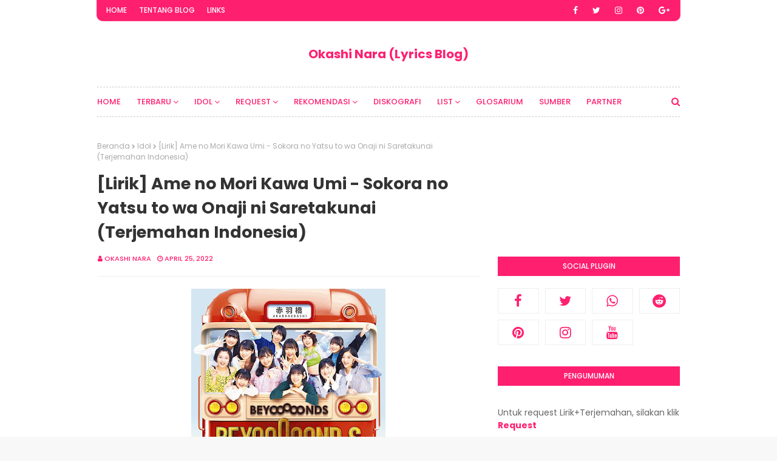

--- FILE ---
content_type: text/html; charset=UTF-8
request_url: https://www.okashi-nara.web.id/b/stats?style=BLACK_TRANSPARENT&timeRange=ALL_TIME&token=APq4FmCTC0V3bkwHYAl6L7Kkx95GH9zMnymR9FiRTuC_--N77t1b43JimThjagFgKsBxv7kPfhvGKl4PzB8piQxk3Y3G_lYr1A
body_size: 40
content:
{"total":2723033,"sparklineOptions":{"backgroundColor":{"fillOpacity":0.1,"fill":"#000000"},"series":[{"areaOpacity":0.3,"color":"#202020"}]},"sparklineData":[[0,29],[1,28],[2,30],[3,29],[4,32],[5,31],[6,30],[7,38],[8,38],[9,34],[10,34],[11,34],[12,35],[13,36],[14,34],[15,35],[16,38],[17,38],[18,39],[19,40],[20,37],[21,40],[22,39],[23,33],[24,100],[25,58],[26,64],[27,92],[28,36],[29,30]],"nextTickMs":64285}

--- FILE ---
content_type: text/html; charset=UTF-8
request_url: https://www.okashi-nara.web.id/2022/04/lirik-kalafina-kimi-ga-hikari-ni-kaete.html
body_size: 61157
content:
<!DOCTYPE html>
<html class='ltr' dir='ltr' xmlns='http://www.w3.org/1999/xhtml' xmlns:b='http://www.google.com/2005/gml/b' xmlns:data='http://www.google.com/2005/gml/data' xmlns:expr='http://www.google.com/2005/gml/expr'>
<head>
<script async='async' crossorigin='anonymous' src='https://pagead2.googlesyndication.com/pagead/js/adsbygoogle.js?client=ca-pub-4027166673238223'></script>
<meta content='width=device-width, initial-scale=1, minimum-scale=1, maximum-scale=1' name='viewport'/>
<title>[Lirik] Kalafina - Kimi ga Hikari ni Kaete Iku (Terjemahan Indonesia)</title>
<meta content='text/html; charset=UTF-8' http-equiv='Content-Type'/>
<!-- Chrome, Firefox OS and Opera -->
<meta content='#f8f8f8' name='theme-color'/>
<!-- Windows Phone -->
<meta content='#f8f8f8' name='msapplication-navbutton-color'/>
<meta content='blogger' name='generator'/>
<link href='https://www.okashi-nara.web.id/favicon.ico' rel='icon' type='image/x-icon'/>
<link href='https://www.okashi-nara.web.id/2022/04/lirik-kalafina-kimi-ga-hikari-ni-kaete.html' rel='canonical'/>
<link rel="alternate" type="application/atom+xml" title="Okashi Nara (Lyrics Blog) - Atom" href="https://www.okashi-nara.web.id/feeds/posts/default" />
<link rel="alternate" type="application/rss+xml" title="Okashi Nara (Lyrics Blog) - RSS" href="https://www.okashi-nara.web.id/feeds/posts/default?alt=rss" />
<link rel="service.post" type="application/atom+xml" title="Okashi Nara (Lyrics Blog) - Atom" href="https://www.blogger.com/feeds/2454593742313490056/posts/default" />

<link rel="alternate" type="application/atom+xml" title="Okashi Nara (Lyrics Blog) - Atom" href="https://www.okashi-nara.web.id/feeds/968833900928091949/comments/default" />
<!--Can't find substitution for tag [blog.ieCssRetrofitLinks]-->
<link href='https://blogger.googleusercontent.com/img/b/R29vZ2xl/AVvXsEh1_0zMQSmlZHztFv7DsKGIvOPCSKPyb40Y6VvJ4HJ-V_FyWKYDYPI5Jlhp1ALg-ROyPuQjeHt8gjgZc4kxfoxuuqWffkgxTlv2TKdgdrYCB0VBBMf092TIY9PF41OXMUz5WJY5Wt_ZRdML9p8hIb-EqWMfLUUDMI35XBelkXniArtijxmumpo3dHN1/s320/Kalafina%20-%20oblivious.jpg' rel='image_src'/>
<meta content='Kalafina Kimi ga Hikari ni Kaete Iku Kara no Kyoukai anime jpop lyrics lirik romaji kanji terjemahan indonesia repost kazelyrics blog okashi nara' name='description'/>
<meta content='https://www.okashi-nara.web.id/2022/04/lirik-kalafina-kimi-ga-hikari-ni-kaete.html' property='og:url'/>
<meta content='[Lirik] Kalafina - Kimi ga Hikari ni Kaete Iku (Terjemahan Indonesia)' property='og:title'/>
<meta content='Kalafina Kimi ga Hikari ni Kaete Iku Kara no Kyoukai anime jpop lyrics lirik romaji kanji terjemahan indonesia repost kazelyrics blog okashi nara' property='og:description'/>
<meta content='https://blogger.googleusercontent.com/img/b/R29vZ2xl/AVvXsEh1_0zMQSmlZHztFv7DsKGIvOPCSKPyb40Y6VvJ4HJ-V_FyWKYDYPI5Jlhp1ALg-ROyPuQjeHt8gjgZc4kxfoxuuqWffkgxTlv2TKdgdrYCB0VBBMf092TIY9PF41OXMUz5WJY5Wt_ZRdML9p8hIb-EqWMfLUUDMI35XBelkXniArtijxmumpo3dHN1/w1200-h630-p-k-no-nu/Kalafina%20-%20oblivious.jpg' property='og:image'/>
<!-- Google Fonts -->
<link href='//fonts.googleapis.com/css?family=Poppins:400,400i,500,500i,600,600i,700,700i' media='all' rel='stylesheet' type='text/css'/>
<link href='https://stackpath.bootstrapcdn.com/font-awesome/4.7.0/css/font-awesome.min.css' rel='stylesheet'/>
<!-- Template Style CSS -->
<style id='page-skin-1' type='text/css'><!--
/*
-----------------------------------------------
Blogger Template Style
Name:        Sera Blog
License:     Free Version
Version:     1.0
Author:      Sora Templates
Author Url:  https://www.soratemplates.com/
----------------------------------------------- */
/*-- Reset CSS --*/
.CSS_LIGHTBOX{z-index:999999!important}.CSS_LIGHTBOX_ATTRIBUTION_INDEX_CONTAINER .CSS_HCONT_CHILDREN_HOLDER > .CSS_LAYOUT_COMPONENT.CSS_HCONT_CHILD:first-child > .CSS_LAYOUT_COMPONENT{opacity:0} a,abbr,acronym,address,applet,b,big,blockquote,body,caption,center,cite,code,dd,del,dfn,div,dl,dt,em,fieldset,font,form,h1,h2,h3,h4,h5,h6,html,i,iframe,img,ins,kbd,label,legend,li,object,p,pre,q,s,samp,small,span,strike,strong,sub,sup,table,tbody,td,tfoot,th,thead,tr,tt,u,ul,var{
padding:0;
border:0;
outline:0;
vertical-align:baseline;
background:0 0;
text-decoration:none
}
form,textarea,input,button{
-webkit-appearance:none;
-moz-appearance:none;
appearance:none;
border-radius:0
}
dl,ul{
list-style-position:inside;
font-weight:400;
list-style:none
}
ul li{
list-style:none
}
caption,th{
text-align:center
}
img{
border:none;
position:relative
}
a,a:visited{
text-decoration:none
}
.clearfix{
clear:both
}
.section,.widget,.widget ul{
margin:0;
padding:0
}
a{
color:#ff1f6f
}
a img{
border:0
}
abbr{
text-decoration:none
}
.CSS_LIGHTBOX{
z-index:999999!important
}
.separator a{
clear:none!important;
float:none!important;
margin-left:0!important;
margin-right:0!important
}
#navbar-iframe,.widget-item-control,a.quickedit,.home-link,.feed-links{
display:none!important
}
.center{
display:table;
margin:0 auto;
position:relative
}
.widget > h2,.widget > h3{
display:none
}
/*-- Body Content CSS --*/
body{
background:#f8f8f8 url() repeat fixed top left;
background-color:#f8f8f8;
font-family:'Poppins',sans-serif;
font-size:14px;
font-weight:400;
color:#656565;
word-wrap:break-word;
margin:0;
padding:0
}
#outer-wrapper{
margin:0 auto;
background-color:#fff;
box-shadow:0 0 5px rgba(0,0,0,.1)
}
.row{
width:960px
}
#content-wrapper{
margin:40px auto 0;
overflow:hidden
}
#content-wrapper > .container{
margin:0 -15px
}
#main-wrapper{
float:left;
overflow:hidden;
width:100%;
box-sizing:border-box;
word-wrap:break-word;
padding:0 15px;
margin:0
}
.item #main-wrapper {
width:66.66666667%;
}
#sidebar-wrapper{
display:none;
float:right;
overflow:hidden;
width:33.33333333%;
box-sizing:border-box;
word-wrap:break-word;
padding:0 15px
}
.item #sidebar-wrapper{
display:block;
}
.post-image-wrap{
position:relative;
display:block
}
.post-image-link,.about-author .avatar-container,.comments .avatar-image-container{
background-color:rgba(155,155,155,0.07);
color:transparent!important
}
.post-thumb{
display:block;
position:relative;
width:100%;
height:100%;
object-fit:cover;
z-index:1;
border-radius: 4px;
transition:opacity .17s ease
}
.post-image-link:hover .post-thumb,.post-image-wrap:hover .post-image-link .post-thumb,.hot-item-inner:hover .post-image-link .post-thumb{
opacity:.9
}
.post-title a{
display:block
}
#top-bar{
width:100%;
background-color:#fff;
margin:0;
}
#top-bar .container{
margin: 0 auto;
background-color: #ff1f6f;
border: 1px solid #ff3c7e;
border-top: 0;
border-radius: 0 0 10px 10px;
}
.top-bar-nav{
position:relative;
float:left;
display:block
}
.top-bar-nav .widget > .widget-title{
display:none
}
.top-bar-nav ul li{
float:left
}
.top-bar-nav ul li > a{
height:34px;
display:block;
color:#fff;
font-size:12px;
font-weight:500;
line-height:34px;
text-transform:uppercase;
margin:0 0 0 10px;
padding:0 5px;
transition:color .17s
}
.top-bar-nav ul li:first-child > a{
}
.top-bar-nav ul > li:hover > a{
color:#333333
}
.top-bar-social{
position:relative;
float:right;
display:block
}
.top-bar-social .widget > .widget-title{
display:none
}
.top-bar-social ul > li{
float:left;
display:inline-block
}
.top-bar-social ul > li > a{
line-height:34px;
display:block;
color:#fff;
text-decoration:none;
font-size:14px;
text-align:center;
padding:0 7px;
margin:0 10px 0 0;
transition:color .17s
}
.top-bar-social ul > li:last-child > a{
}
.top-bar-social ul > li:hover > a{
color:#333333
}
.social a:before{
display:inline-block;
font-family:FontAwesome;
font-style:normal;
font-weight:400
}
.social .blogger a:before{
content:"\f37d"
}
.social .facebook a:before{
content:"\f09a"
}
.social .twitter a:before{
content:"\f099"
}
.social .gplus a:before{
content:"\f0d5"
}
.social .rss a:before{
content:"\f09e"
}
.social .youtube a:before{
content:"\f167"
}
.social .skype a:before{
content:"\f17e"
}
.social .stumbleupon a:before{
content:"\f1a4"
}
.social .tumblr a:before{
content:"\f173"
}
.social .vk a:before{
content:"\f189"
}
.social .stack-overflow a:before{
content:"\f16c"
}
.social .github a:before{
content:"\f09b"
}
.social .linkedin a:before{
content:"\f0e1"
}
.social .dribbble a:before{
content:"\f17d"
}
.social .soundcloud a:before{
content:"\f1be"
}
.social .behance a:before{
content:"\f1b4"
}
.social .digg a:before{
content:"\f1a6"
}
.social .instagram a:before{
content:"\f16d"
}
.social .pinterest a:before{
content:"\f0d2"
}
.social .twitch a:before{
content:"\f1e8"
}
.social .delicious a:before{
content:"\f1a5"
}
.social .codepen a:before{
content:"\f1cb"
}
.social .reddit a:before{
content:"\f1a1"
}
.social .whatsapp a:before{
content:"\f232"
}
.social .snapchat a:before{
content:"\f2ac"
}
.social .email a:before{
content:"\f0e0"
}
.social .external-link a:before{
content:"\f35d"
}
.social-color .blogger a{
background-color:#ff5722
}
.social-color .facebook a{
background-color:#3b5999
}
.social-color .twitter a{
background-color:#00acee
}
.social-color .gplus a{
background-color:#db4a39
}
.social-color .youtube a{
background-color:#f50000
}
.social-color .instagram a{
background:linear-gradient(15deg,#ffb13d,#dd277b,#4d5ed4)
}
.social-color .pinterest a{
background-color:#ca2127
}
.social-color .dribbble a{
background-color:#ea4c89
}
.social-color .linkedin a{
background-color:#0077b5
}
.social-color .tumblr a{
background-color:#365069
}
.social-color .twitch a{
background-color:#6441a5
}
.social-color .rss a{
background-color:#ffc200
}
.social-color .skype a{
background-color:#00aff0
}
.social-color .stumbleupon a{
background-color:#eb4823
}
.social-color .vk a{
background-color:#4a76a8
}
.social-color .stack-overflow a{
background-color:#f48024
}
.social-color .github a{
background-color:#24292e
}
.social-color .soundcloud a{
background:linear-gradient(#ff7400,#ff3400)
}
.social-color .behance a{
background-color:#191919
}
.social-color .digg a{
background-color:#1b1a19
}
.social-color .delicious a{
background-color:#0076e8
}
.social-color .codepen a{
background-color:#000
}
.social-color .reddit a{
background-color:#ff4500
}
.social-color .whatsapp a{
background-color:#3fbb50
}
.social-color .snapchat a{
background-color:#ffe700
}
.social-color .email a{
background-color:#888
}
.social-color .external-link a{
background-color:#202020
}
#header-wrap{
position:relative;
margin:0
}
.header-header{
background-color:#fff;
width:100%;
position:relative;
overflow:hidden;
padding:25px 0
}
.header-header .container{
position:relative;
margin:0 auto;
padding:0
}
.header-logo{
position: relative;
text-align: center;
width: auto;
margin:0;
padding:15px 0
}
.header-logo .header-image-wrapper{
display:block
}
.header-logo img{
max-width:100%;
margin:0
}
.header-logo h1{
color:#333333;
font-size:20px;
line-height:1.4em;
margin:0
}
.header-logo p{
font-size:12px;
margin:5px 0 0
}
.header-menu{
position:relative;
width:100%;
height:48px;
z-index:10;
font-size:13px;
margin:0
}
.header-menu .container{
position:relative;
margin:0 auto;
padding:0;
border: 1px dashed #cec9c9;
border-left: 0;
border-right: 0;
}
#main-menu .widget,#main-menu .widget > .widget-title{
display:none
}
#main-menu .show-menu{
display:block
}
#main-menu{
position:relative;
height:48px;
z-index:15
}
#main-menu ul > li{
float:left;
position:relative;
margin:0;
padding:0;
transition:background .17s
}
#main-menu ul > li > a{
position:relative;
color:#ff1f6f;
font-size:13px;
font-weight:500;
text-transform:uppercase;
line-height:48px;
display:inline-block;
margin:0;
padding:0 13px;
transition:color .17s ease
}
#main-menu ul#main-menu-nav > li:first-child > a{
padding:0 13px 0 0
}
#main-menu ul > li:hover > a{
color:#202020
}
#main-menu ul > li > ul{
position:absolute;
float:left;
left:0;
top:48px;
width:180px;
background-color:#cec9c9;
z-index:99999;
margin:0;
padding:0;
box-shadow:0 3px 5px rgba(0,0,0,0.2);
visibility:hidden;
opacity:0
}
#main-menu ul > li > ul > li > ul{
position:absolute;
float:left;
top:0;
left:100%;
margin:0
}
#main-menu ul > li > ul > li{
display:block;
float:none;
position:relative;
transition:all .17s ease
}
#main-menu ul > li > ul > li a{
display:block;
height:36px;
font-size:12px;
color:#202020;
line-height:36px;
box-sizing:border-box;
margin:0;
padding:0 15px;
transition:all .17s ease
}
#main-menu ul > li > ul > li:hover{
background-color:rgba(0,0,0,0.2)
}
#main-menu ul > li > ul > li:hover > a{
color:#ff1f6f
}
#main-menu ul > li.has-sub > a:after{
content:'\f107';
float:right;
font-family:FontAwesome;
font-size:14px;
font-weight:400;
margin:0 0 0 3px
}
#main-menu ul > li > ul > li.has-sub > a:after{
content:'\f105';
float:right;
margin:0
}
#main-menu .mega-menu{
position:static!important
}
#main-menu .mega-menu > ul{
width:100%;
box-sizing:border-box;
padding:20px 10px
}
#main-menu .mega-menu > ul.mega-menu-inner{
overflow:hidden
}
#main-menu ul > li:hover > ul,#main-menu ul > li > ul > li:hover > ul{
visibility:visible;
opacity:1
}
#main-menu ul ul{
transition:all .17s ease
}
.mega-menu-inner .mega-item{
float:left;
width:25%;
box-sizing:border-box;
padding:0 10px
}
.mega-menu-inner .mega-content{
position:relative;
width:100%;
overflow:hidden;
padding:0
}
.mega-content .post-image-wrap{
width:100%;
height:140px;
overflow:hidden
}
.mega-content .post-image-link{
width:100%;
height:100%;
z-index:1;
display:block;
position:relative;
overflow:hidden
}
.mega-content .post-title{
position:relative;
font-size:14px;
font-weight:500;
line-height:1.5em;
margin:7px 0 5px
}
.mega-content .post-title a{
display:block;
color:#202020;
transition:color .17s
}
.mega-content:hover .post-title a{
color:#ff1f6f
}
.mega-content .post-meta{
color:#aaa
}
.no-posts{
float:left;
width:100%;
height:100px;
line-height:100px;
text-align:center
}
.mega-menu .no-posts{
line-height:60px;
color:#333333
}
.show-search,.hide-search{
position:absolute;
right:0;
top:0;
display:block;
width:48px;
height:48px;
line-height:48px;
z-index:20;
color:#ff1f6f;
font-size:15px;
text-align:right;
cursor:pointer;
transition:color .17s ease
}
.hide-search {
text-align:center;
}
.show-search:before{
content:"\f002";
font-family:FontAwesome;
font-weight:400
}
.hide-search:before{
content:"\f00d";
font-family:FontAwesome;
font-weight:400
}
.show-search:hover,.hide-search:hover{
color:#202020
}
#nav-search{
display:none;
position:absolute;
left:0;
top:0;
width:100%;
height:48px;
z-index:99;
background-color:#cec9c9;
box-sizing:border-box;
padding:0
}
#nav-search .search-form{
width:100%;
height:48px;
background-color:rgba(0,0,0,0);
line-height:48px;
overflow:hidden;
padding:0
}
#nav-search .search-input{
width:100%;
height:48px;
font-family:inherit;
color:#ff1f6f;
margin:0;
padding:0 70px 0 10px;
background-color:rgba(0,0,0,0);
font-size:14px;
font-weight:400;
box-sizing:border-box;
border:0
}
#nav-search .search-input:focus{
color:#ff1f6f;
outline:none
}
.slide-menu-toggle{
display:none;
position:absolute;
line-height:48px;
height:48px;
width:48px;
top:0;
left:0;
font-family:FontAwesome;
color:#ff1f6f;
font-size:17px;
font-weight:400;
text-align:left;
cursor:pointer;
z-index:4;
padding:0
}
.slide-menu-toggle:before{
content:"\f0c9"
}
.nav-active .slide-menu-toggle:before{
content:"\f00d"
}
.mobile-menu{
display:none;
position:absolute;
top:48px;
left:0;
width:100%;
background-color:#202020;
box-sizing:border-box;
padding:20px;
border-top:1px solid rgba(255,255,255,0.08);
visibility:hidden;
opacity:0;
transform-origin:0 0;
transform:scaleY(0);
transition:all .17s ease
}
.nav-active .mobile-menu{
visibility:visible;
opacity:1;
transform:scaleY(1)
}
.mobile-menu > ul{
margin:0
}
.mobile-menu .m-sub{
display:none;
padding:0
}
.mobile-menu ul li{
position:relative;
display:block;
overflow:hidden;
float:left;
width:100%;
font-size:13px;
font-weight:500;
text-transform:uppercase;
line-height:38px;
margin:0;
padding:0
}
.mobile-menu > ul li ul{
overflow:hidden
}
.mobile-menu ul li a{
color:#fff;
padding:0;
display:block;
transition:all .17s ease
}
.mobile-menu ul li.has-sub .submenu-toggle{
position:absolute;
top:0;
right:0;
color:#fff;
cursor:pointer
}
.mobile-menu ul li.has-sub .submenu-toggle:after{
content:'\f105';
font-family:FontAwesome;
font-weight:400;
float:right;
width:34px;
font-size:16px;
text-align:center;
transition:all .17s ease
}
.mobile-menu ul li.has-sub.show > .submenu-toggle:after{
transform:rotate(90deg)
}
.mobile-menu > ul > li > ul > li > a{
color:#fff;
opacity:.7;
padding:0 0 0 15px
}
.mobile-menu > ul > li > ul > li > ul > li > a{
color:#fff;
opacity:.7;
padding:0 0 0 30px
}
.mobile-menu ul li a:hover,.mobile-menu ul > li > .submenu-toggle:hover{
color:#ff1f6f
}
.post-meta{
overflow:hidden;
color:#ff1f6f;
font-size:11px;
font-weight:500;
text-transform:uppercase;
padding:0 1px
}
.post-meta .post-author,.post-meta .post-date{
float:left;
display:inline-block;
margin:0 10px 0 0
}
.post-meta .post-author:before,.post-meta .post-date:before{
font-family:FontAwesome;
font-weight:400;
margin:0 3px 0 0
}
.post-meta .post-author:before{
content:'\f007'
}
.post-meta .post-date:before{
content:'\f017'
}
.post-meta a{
color:#ff1f6f;
transition:color .17s
}
.post-meta a:hover{
color:#333333
}
#slider-wrapper{
margin:0 auto
}
#slider-wrapper .no-items{
margin:0;
border-bottom:1px solid #ebebeb
}
#slider-section {
margin: 0 auto;
}
#slider-section .widget,#slider-section .widget > .widget-title{
display:none
}
#slider-section .show-slider{
display:block!important
}
#slider-section .show-slider .widget-content{
position:relative;
height:430px;
overflow:hidden;
margin: 40px 0 0;
}
.loader{
position:relative;
height:100%;
overflow:hidden;
display:block;
margin:0
}
.loader:after{
content:'';
position:absolute;
top:50%;
left:50%;
width:28px;
height:28px;
margin:-16px 0 0 -16px;
border:2px solid #ff1f6f;
border-right-color:rgba(155,155,155,0.2);
border-radius:100%;
animation:spinner 1.1s infinite linear;
transform-origin:center
}
@-webkit-keyframes spinner {
0%{
-webkit-transform:rotate(0deg);
transform:rotate(0deg)
}
to{
-webkit-transform:rotate(1turn);
transform:rotate(1turn)
}
}
@keyframes spinner {
0%{
-webkit-transform:rotate(0deg);
transform:rotate(0deg)
}
to{
-webkit-transform:rotate(1turn);
transform:rotate(1turn)
}
}
.main-slider{
position:relative;
overflow:hidden;
height:430px
}
.main-slider .slider-item{
position:relative;
float:left;
width:100%;
height:430px;
overflow:hidden;
box-sizing:border-box
}
.slider-item-inner{
position:relative;
float:left;
width:100%;
height:100%;
overflow:hidden;
display:block;
}
.main-slider .post-image-link{
width:100%;
height:100%;
position:relative;
overflow:hidden;
display:block
}
.main-slider .post-info-wrap {
position: absolute;
left: 0;
bottom: 12px;
text-align: left;
overflow: hidden;
z-index: 5;
width: 100%;
padding: 0 10px 10px;
background-image: linear-gradient(to top,rgba(0,0,0,1),rgba(0,0,0,0));
box-sizing: border-box;
}
.main-slider .post-info{
position: relative;
overflow: hidden;
display: block;
z-index: 10;
}
.main-slider .post-date{
font-size:11px;
color:#fff;
margin:0
}
.main-slider .post-title{
font-size:28px;
font-weight:500;
display:block;
line-height:1.5;
letter-spacing: 0.3px;
margin:0 0 5px
}
.main-slider .post-title a{
color:#fff;
display:block
}
.main-slider .post-title a:hover{
text-decoration:underline
}
.main-slider .post-snippet {
color:#fff;
}
.show-slider .no-posts{
position:absolute;
top:calc(50% - 50px);
left:0;
width:100%;
text-align:center;
}
.slick-slider{
position:relative;
display:block;
box-sizing:border-box;
-webkit-user-select:none;
-moz-user-select:none;
-ms-user-select:none;
user-select:none;
-webkit-touch-callout:none;
-khtml-user-select:none;
-ms-touch-action:pan-y;
touch-action:pan-y;
-webkit-tap-highlight-color:transparent
}
.slick-list{
position:relative;
display:block;
overflow:hidden;
margin: 0 -9px;
padding:0
}
.slick-list:focus{
outline:none
}
.slick-list.dragging{
cursor:pointer;
cursor:hand
}
.slick-slider .slick-track,.slick-slider .slick-list{
-webkit-transform:translate3d(0,0,0);
-moz-transform:translate3d(0,0,0);
-ms-transform:translate3d(0,0,0);
-o-transform:translate3d(0,0,0);
transform:translate3d(0,0,0)
}
.slick-track{
position:relative;
top:0;
left:0;
display:block;
margin-left:auto;
margin-right:auto
}
.slick-track:before,.slick-track:after{
display:table;
content:''
}
.slick-track:after{
clear:both
}
.slick-loading .slick-track{
visibility:hidden
}
.slick-slide{
display:none;
float:left;
height:100%;
padding: 0 9px;
min-height:1px
}
[dir='rtl'] .slick-slide{
float:right
}
.slick-slide img{
display:block
}
.slick-slide.slick-loading img{
display:none
}
.slick-slide.dragging img{
pointer-events:none
}
.slick-initialized .slick-slide{
display:block
}
.slick-loading .slick-slide{
visibility:hidden
}
.slick-vertical .slick-slide{
display:block;
height:auto;
border:1px solid transparent
}
.slick-arrow.slick-hidden{
display:none
}
.slick-arrow{
position:absolute;
top:calc(50% - 40px);
width:30px;
height:40px;
background-color:#fff;
font-size:20px;
color:#aaa;
text-align:center;
line-height:40px;
cursor:pointer;
z-index:10;
margin:0;
visibility:hidden;
opacity:0;
transition:all .17s ease
}
.slick-arrow:hover{
background-color:#ff1f6f;
color:#fff
}
.slick-arrow:before{
font-family:FontAwesome;
font-weight:400
}
.slick-prev{
left:0
}
.slick-prev:before{
content:'\f104'
}
.slick-next{
right:0
}
.slick-next:before{
content:'\f105'
}
.main-slider:hover .slick-arrow{
visibility:visible;
opacity:1
}
.main-slider .post-info .post-tag{
position:static;
display: inline-block;
height:20px;
background-color:#ff1f6f;
color:#fff;
font-size:12px;
font-weight:400;
text-transform:uppercase;
line-height:20px;
padding:0 8px;
margin:0 0 10px;
border:1px solid #ff1f6f;
transition:all .17s ease
}
.main-slider .post-info .post-tag:hover{
background-color:#202020;
color:#fff;
border-color:#202020
}
.main-slider .post-meta {
color: #aaaaaa;
font-size: 12px;
font-weight: 400;
line-height: 18px;
padding: 0 1px;
}
.main-slider .post-date {
font-size: 11px;
color: #fff;
margin: 0;
display: inline-block;
float:none;
}
/* Dots */
.slick-dotted.slick-slider
{
}
.widget ul.slick-dots {
position: absolute;
bottom: 0;
display: block;
width: 100%;
padding: 0;
margin: 0;
list-style: none;
text-align: center;
display: table!important;
margin:0;
}
.slick-dots li {
position: relative;
display: table-cell;
height: 10px;
margin: 0 5px;
padding: 1px 1px 1px 0;
cursor: pointer;
background: #fff;
text-align: center;
}
.slick-dots li:last-child {
padding: 0;
}
.slick-dots li button
{
font-size: 0;
line-height: 0;
display: block;
height: 10px;
padding: 5px;
cursor: pointer;
color: transparent;
border: 0;
outline: none;
width: 100%;
background: #202020;
}
.slick-dots li button:hover,
.slick-dots li button:focus
{
outline: none;
}
.slick-dots li button:hover:before,
.slick-dots li button:focus:before
{
opacity: 1;
}
.slick-dots li.slick-active button {
background: #ff1f6f;
}
.queryMessage{
overflow:hidden;
background-color:#f2f2f2;
color:#333333;
font-size:13px;
font-weight:400;
padding:8px 10px;
margin:0 0 25px
}
.queryMessage .query-info{
margin:0 5px
}
.queryMessage .search-query,.queryMessage .search-label{
font-weight:700;
text-transform:uppercase
}
.queryMessage .search-query:before,.queryMessage .search-label:before{
content:"\201c"
}
.queryMessage .search-query:after,.queryMessage .search-label:after{
content:"\201d"
}
.queryMessage a.show-more{
float:right;
color:#ff1f6f;
text-decoration:underline;
transition:opacity .17s
}
.queryMessage a.show-more:hover{
opacity:.8
}
.queryEmpty{
font-size:13px;
font-weight:400;
padding:10px 0;
margin:0 0 25px;
text-align:center
}
.title-wrap{
position:relative;
float:left;
width:100%;
height:32px;
background-color:#ff1f6f;
display:block;
margin:0 0 20px
}
.title-wrap > h3{
position:relative;
display:block;
height:32px;
font-size:12px;
color:#fff;
font-weight:500;
line-height:32px;
text-align:center;
text-transform:uppercase;
padding:0;
margin:0
}
.custom-widget li{
overflow:hidden;
margin:20px 0 0
}
.custom-widget li:first-child{
padding:0;
margin:0;
border:0
}
.custom-widget .post-image-link{
position:relative;
width:80px;
height:70px;
float:left;
overflow:hidden;
display:block;
vertical-align:middle;
margin:0 12px 0 0
}
.custom-widget .post-info{
overflow:hidden
}
.custom-widget .post-title{
overflow:hidden;
font-size:13px;
font-weight:500;
line-height:1.5em;
margin:0 0 3px
}
.custom-widget .post-title a{
display:block;
color:#333333;
transition:color .17s
}
.custom-widget li:hover .post-title a{
color:#ff1f6f
}
.index-post-wrap{
position:relative;
float:left;
width:100%
}
.blog-post{
display:block;
overflow:hidden;
word-wrap:break-word
}
.grid-posts{
display:flex;
flex-wrap:wrap;
margin:0 -15px
}
.index-post{
display:block;
width:33.3333%;
box-sizing:border-box;
padding:0 15px;
margin:0 0 40px
}
.index-post .post-image-wrap{
float:left;
width:100%;
height:250px;
overflow:hidden;
margin:0;
position: relative;
display: block;
}
.index-post .post-image-wrap .post-image-link{
width: 100%;
height: 100%;
position: relative;
display: block;
z-index: 1;
overflow: hidden;
}
.post-tag{
position:absolute;
top:20px;
right:20px;
height:18px;
z-index:5;
background-color:#ff1f6f;
color:#fff;
font-size:10px;
line-height:18px;
font-weight:500;
text-transform:uppercase;
padding:0 7px
}
.index-post .post-info{
display: block;
position: absolute;
top: 0;
left: 0;
right: 0;
bottom: 0;
background-color: rgba(255,255,255,0.95);
z-index: 5;
padding: 20px;
opacity: 0;
transition: opacity .17s ease;
}
.index-post .post-image-wrap:hover .post-info {
opacity: 1;
}
.index-post .post-image-wrap .post-tag {
transition: opacity .17s ease;
left:20px;
right:auto;
}
.index-post .post-image-wrap:hover .post-tag {
opacity:0;
}
.index-post .post-info-inner {
position: relative;
float: left;
overflow: hidden;
width: 100%;
height: 100%;
}
.index-post .post-info > .post-info-inner > h2{
font-size:14px;
font-weight:500;
line-height:1.6em;
text-decoration:none;
color:#333333;
margin:0
}
.index-post .post-info > .post-info-inner > h2 > a{
display:block;
color:#333333;
transition:color .17s
}
.index-post .post-info > .post-info-inner > h2:hover > a{
color:#ff1f6f
}
.index-post .post-info > .post-info-inner > .post-snippet {
font-size: 12px;
color: #888;
line-height: 1.6em;
font-weight: 400;
}
.widget iframe,.widget img{
max-width:100%
}
.date-header{
display:block;
overflow:hidden;
font-weight:400;
margin:0!important;
padding:0
}
.index-post .post-meta{
margin:10px 0 0
}
.post-snippet{
position:relative;
display:none;
overflow:hidden;
font-size:13px;
line-height:1.6em;
font-weight:400;
margin:7px 0 0
}
a.read-more{
display:none;
color:#ff1f6f;
font-size:13px;
font-weight:500;
text-transform:uppercase;
margin:15px 0 0;
transition:color .17s ease
}
a.read-more:after{
content:'\f178';
font-family:FontAwesome;
font-weight:400;
margin:0 0 0 5px
}
a.read-more:hover{
color:#333333
}
#breadcrumb{
font-size:12px;
font-weight:400;
color:#aaa;
margin:0 0 15px
}
#breadcrumb a{
color:#aaa;
transition:color .17s
}
#breadcrumb a:hover{
color:#ff1f6f
}
#breadcrumb a,#breadcrumb em{
display:inline-block
}
#breadcrumb .delimiter:after{
content:'\f054';
font-family:FontAwesome;
font-size:8px;
font-weight:400;
font-style:normal;
vertical-align:middle;
margin:0 3px
}
.item-post h1.post-title{
color:#333333;
font-size:27px;
line-height:1.5em;
font-weight:700;
position:relative;
display:block;
margin:0 0 15px;
padding:0
}
.static_page .item-post h1.post-title{
margin:0
}
.item-post .post-body{
width:100%;
font-size:15px;
line-height:1.5em;
overflow:hidden;
padding:20px 0 0;
margin:20px 0 0;
border-top:1px solid #eee
}
.item-post .post-outer{
padding:0
}
.item-post .post-body img{
max-width:100%
}
.main .widget{
margin:0
}
.main .Blog{
border-bottom-width:0
}
.post-footer{
position:relative;
float:left;
width:100%;
margin:20px 0 0
}
.inline-ad{
position:relative;
display:block;
max-height:60px;
margin:0 0 30px
}
.inline-ad > ins{
display:block!important;
margin:0 auto!important
}
.item .inline-ad{
float:left;
width:100%;
margin:20px 0 0
}
.item-post-wrap > .inline-ad{
margin:0 0 20px
}
.post-labels{
overflow:hidden;
height:auto;
position:relative;
margin:0 0 20px;
padding:0
}
.post-labels span,.post-labels a{
float:left;
height:22px;
background-color:#f2f2f2;
color:#333333;
font-size:12px;
line-height:22px;
font-weight:400;
margin:0;
padding:0 10px
}
.post-labels span{
background-color:#ff1f6f;
color:#fff
}
.post-labels a{
margin:0 0 0 5px;
transition:all .17s ease
}
.post-labels a:hover{
background-color:#ff1f6f;
color:#fff;
border-color:#ff1f6f
}
.post-reactions{
height:28px;
display:block;
margin:0 0 15px
}
.post-reactions span{
float:left;
color:#333333;
font-size:11px;
line-height:25px;
text-transform:uppercase;
font-weight:500
}
.reactions-inner{
float:left;
margin:0;
height:28px
}
.post-share{
position:relative;
overflow:hidden;
line-height:0;
margin:0 0 30px
}
ul.share-links{
position:relative
}
.share-links li{
width:70px;
float:left;
box-sizing:border-box;
margin:0 5px 0 0
}
.share-links li a{
float:left;
display:inline-block;
cursor:pointer;
width:100%;
height:32px;
line-height:32px;
color:#fff;
font-weight:400;
font-size:15px;
text-align:center;
box-sizing:border-box;
opacity:1;
transition:all .17s ease
}
.share-links li a:hover{
opacity:.8
}
ul.post-nav{
position:relative;
overflow:hidden;
display:block;
margin:0 0 30px
}
.post-nav li{
display:inline-block;
width:50%
}
.post-nav .post-prev{
float:left;
text-align:left;
box-sizing:border-box;
padding:0 10px
}
.post-nav .post-next{
float:right;
text-align:right;
box-sizing:border-box;
padding:0 10px
}
.post-nav li a{
color:#333333;
line-height:1.4em;
display:block;
overflow:hidden;
transition:color .17s
}
.post-nav li:hover a{
color:#ff1f6f
}
.post-nav li span{
display:block;
font-size:11px;
color:#aaa;
font-weight:700;
text-transform:uppercase;
padding:0 0 2px
}
.post-nav .post-prev span:before{
content:"\f053";
float:left;
font-family:FontAwesome;
font-size:10px;
font-weight:400;
text-transform:none;
margin:0 2px 0 0
}
.post-nav .post-next span:after{
content:"\f054";
float:right;
font-family:FontAwesome;
font-size:10px;
font-weight:400;
text-transform:none;
margin:0 0 0 2px
}
.post-nav p{
font-size:12px;
font-weight:400;
line-height:1.4em;
margin:0
}
.post-nav .post-nav-active p{
color:#aaa
}
.about-author{
position:relative;
display:block;
overflow:hidden;
background-color:#f9f9f9;
padding:20px;
margin:0 0 30px
}
.about-author .avatar-container{
position:relative;
float:left;
width:80px;
height:80px;
background-color:rgba(255,255,255,0.05);
overflow:hidden;
margin:0 15px 0 0
}
.about-author .author-avatar{
float:left;
width:100%;
height:100%
}
.author-name{
overflow:hidden;
display:inline-block;
font-size:12px;
font-weight:500;
text-transform:uppercase;
line-height:14px;
margin:7px 0 3px
}
.author-name span{
color:#333333
}
.author-name a{
color:#ff1f6f;
transition:opacity .17s
}
.author-name a:hover{
opacity:.8
}
.author-description{
display:block;
overflow:hidden;
font-size:12px;
font-weight:400;
line-height:1.6em
}
.author-description a:hover{
text-decoration:underline
}
#related-wrap{
overflow:hidden;
margin:0 0 30px
}
#related-wrap .related-tag{
display:none
}
.related-ready{
float:left;
width:100%
}
.related-ready .loader{
height:178px
}
ul.related-posts{
position:relative;
overflow:hidden;
margin:0 -10px;
padding:0
}
.related-posts .related-item{
width:33.33333333%;
position:relative;
overflow:hidden;
float:left;
display:block;
box-sizing:border-box;
padding:0 10px;
margin:0
}
.related-posts .post-image-link{
width:100%;
height:130px;
position:relative;
overflow:hidden;
display:block
}
.related-posts .post-title{
font-size:13px;
font-weight:400;
line-height:1.5em;
display:block;
margin:7px 0 5px
}
.related-posts .post-title a{
color:#333333;
transition:color .17s
}
.related-posts .related-item:hover .post-title a{
color:#ff1f6f
}
#blog-pager{
float:left;
width:100%;
font-size:15px;
font-weight:500;
text-align:center;
clear:both;
box-sizing:border-box;
padding:30px 0 0;
margin:30px 0 10px;
border-top:1px solid rgba(155,155,155,0.1)
}
#blog-pager .load-more{
display:inline-block;
height:34px;
background-color:#ff1f6f;
font-size:14px;
color:#ffffff;
font-weight:400;
line-height:34px;
box-sizing:border-box;
padding:0 30px;
margin:0;
border:1px solid rgba(0,0,0,.1);
border-bottom-width:2px;
border-radius:2px
}
#blog-pager #load-more-link{
color:#fff;
cursor:pointer
}
#blog-pager #load-more-link:hover{
background-color:#ff1f6f;
color:#fff
}
#blog-pager .load-more.no-more{
background-color:rgba(155,155,155,0.05);
color:#ff1f6f
}
#blog-pager .loading,#blog-pager .no-more{
display:none
}
#blog-pager .loading .loader{
position:relative;
height:100%;
overflow:hidden;
display:block;
margin:0
}
#blog-pager .loading .loader{
height:34px
}
#blog-pager .no-more.show{
display:inline-block
}
#blog-pager .loading .loader:after{
width:26px;
height:26px;
margin:-15px 0 0 -15px
}
#blog-pager .loading .loader:after{
content:'';
position:absolute;
top:50%;
left:50%;
width:28px;
height:28px;
margin:-16px 0 0 -16px;
border:2px solid #ff1f6f;
border-right-color:rgba(155,155,155,0.2);
border-radius:100%;
animation:spinner 1.1s infinite linear;
transform-origin:center
}
@-webkit-keyframes spinner {
0%{
-webkit-transform:rotate(0deg);
transform:rotate(0deg)
}
to{
-webkit-transform:rotate(1turn);
transform:rotate(1turn)
}
}
@keyframes spinner {
0%{
-webkit-transform:rotate(0deg);
transform:rotate(0deg)
}
to{
-webkit-transform:rotate(1turn);
transform:rotate(1turn)
}
}
.archive #blog-pager,.home .blog-pager .blog-pager-newer-link,.home .blog-pager .blog-pager-older-link{
display:none
}
.post-animated{-webkit-animation-duration:.5s;animation-duration:.5s;-webkit-animation-fill-mode:both;animation-fill-mode:both}
@keyframes fadeIn {
from{opacity:0}
to{opacity:1}
}
.post-fadeIn{animation-name:fadeIn}
@keyframes fadeInUp {
from{opacity:0;transform:translate3d(0,5px,0)}
to{opacity:1;transform:translate3d(0,0,0)}
}
.post-fadeInUp{animation-name:fadeInUp}
.post-animated{-webkit-animation-duration:.5s;animation-duration:.5s;-webkit-animation-fill-mode:both;animation-fill-mode:both}
@keyframes fadeIn {
from{opacity:0}
to{opacity:1}
}
.post-fadeIn{animation-name:fadeIn}
@keyframes fadeInUp {
from{opacity:0;transform:translate3d(0,5px,0)}
to{opacity:1;transform:translate3d(0,0,0)}
}
.post-fadeInUp{animation-name:fadeInUp}
.blog-post-comments{
display:none;
margin:0 0 30px
}
.blog-post-comments .comments-title{
margin:0 0 20px
}
.comments-system-disqus .comments-title,.comments-system-facebook .comments-title{
margin:0
}
#comments{
margin:0
}
#gpluscomments{
float:left!important;
width:100%!important;
margin:0 0 25px!important
}
#gpluscomments iframe{
float:left!important;
width:100%
}
.comments{
display:block;
clear:both;
margin:0;
color:#333333
}
.comments .comment-thread > ol{
padding:0
}
.comments > h3{
font-size:13px;
font-weight:400;
font-style:italic;
padding-top:1px
}
.comments .comments-content .comment{
list-style:none;
margin:0;
padding:0 0 8px
}
.comments .comments-content .comment:first-child{
padding-top:0
}
.facebook-tab,.fb_iframe_widget_fluid span,.fb_iframe_widget iframe{
width:100%!important
}
.comments .item-control{
position:static
}
.comments .avatar-image-container{
float:left;
overflow:hidden;
position:absolute
}
.comments .avatar-image-container,.comments .avatar-image-container img{
height:35px;
max-height:35px;
width:35px;
max-width:35px;
border-radius:100%
}
.comments .comment-block{
overflow:hidden;
padding:0 0 10px
}
.comments .comment-block,.comments .comments-content .comment-replies{
margin:0 0 0 50px
}
.comments .comments-content .inline-thread{
padding:0
}
.comments .comment-actions{
float:left;
width:100%;
position:relative;
margin:0
}
.comments .comments-content .comment-header{
font-size:15px;
display:block;
overflow:hidden;
clear:both;
margin:0 0 3px;
padding:0 0 5px;
border-bottom:1px dashed #d6d6d6
}
.comments .comments-content .comment-header a{
color:#333333;
transition:color .17s
}
.comments .comments-content .comment-header a:hover{
color:#ff1f6f
}
.comments .comments-content .user{
font-style:normal;
font-weight:500;
display:block
}
.comments .comments-content .icon.blog-author{
display:none
}
.comments .comments-content .comment-content{
float:left;
font-size:13px;
color:#5E5E5E;
font-weight:400;
text-align:left;
line-height:1.4em;
margin:5px 0 9px
}
.comments .comment .comment-actions a{
margin-right:5px;
padding:2px 5px;
color:#333333;
font-weight:400;
background-color:#f2f2f2;
font-size:10px;
transition:all .17s ease
}
.comments .comment .comment-actions a:hover{
color:#fff;
background-color:#ff1f6f;
border-color:#ff1f6f;
text-decoration:none
}
.comments .comments-content .datetime{
float:left;
font-size:11px;
font-weight:400;
color:#aaa;
position:relative;
padding:0 1px;
margin:4px 0 0;
display:block
}
.comments .comments-content .datetime a,.comments .comments-content .datetime a:hover{
color:#aaa
}
.comments .thread-toggle{
margin-bottom:4px
}
.comments .thread-toggle .thread-arrow{
height:7px;
margin:0 3px 2px 0
}
.comments .thread-count a,.comments .continue a{
transition:opacity .17s
}
.comments .thread-count a:hover,.comments .continue a:hover{
opacity:.8
}
.comments .thread-expanded{
padding:5px 0 0
}
.comments .thread-chrome.thread-collapsed{
display:none
}
.thread-arrow:before{
content:'';
font-family:FontAwesome;
color:#333333;
font-weight:400;
margin:0 2px 0 0
}
.comments .thread-expanded .thread-arrow:before{
content:'\f0d7'
}
.comments .thread-collapsed .thread-arrow:before{
content:'\f0da'
}
.comments .comments-content .comment-thread{
margin:0
}
.comments .continue a{
padding:0 0 0 60px;
font-weight:400
}
.comments .comments-content .loadmore.loaded{
margin:0;
padding:0
}
.comments .comment-replybox-thread{
margin:0
}
.comments .comments-content .loadmore,.comments .comments-content .loadmore.loaded{
display:none
}
#comment-editor{
margin:0 0 20px
}
.post-body h1,.post-body h2,.post-body h3,.post-body h4,.post-body h5,.post-body h6{
color:#333333;
font-weight:700;
margin:0 0 15px
}
.post-body h1,.post-body h2{
font-size:24px
}
.post-body h3{
font-size:21px
}
.post-body h4{
font-size:18px
}
.post-body h5{
font-size:16px
}
.post-body h6{
font-size:13px
}
blockquote{
font-style:italic;
padding:10px;
margin:0;
border-left:4px solid #ff1f6f
}
blockquote:before,blockquote:after{
display:inline-block;
font-family:FontAwesome;
font-style:normal;
font-weight:400;
color:#aaa;
line-height:1
}
blockquote:before{
content:'\f10d';
margin:0 10px 0 0
}
blockquote:after{
content:'\f10e';
margin:0 0 0 10px
}
.widget .post-body ul,.widget .post-body ol{
line-height:1.5;
font-weight:400
}
.widget .post-body li{
margin:5px 0;
padding:0;
line-height:1.5
}
.post-body ul{
padding:0 0 0 20px
}
.post-body ul li:before{
content:"\f105";
font-family:FontAwesome;
font-size:13px;
font-weight:400;
margin:0 5px 0 0
}
.post-body u{
text-decoration:underline
}
.post-body a{
transition:color .17s ease
}
.post-body strike{
text-decoration:line-through
}
.contact-form{
overflow:hidden
}
.contact-form .widget-title{
display:none
}
.contact-form .contact-form-name{
width:calc(50% - 5px)
}
.contact-form .contact-form-email{
width:calc(50% - 5px);
float:right
}
.sidebar .widget{
position:relative;
overflow:hidden;
background-color:#fff;
box-sizing:border-box;
padding:0;
margin:0 0 35px
}
.sidebar .widget-title{
position:relative;
float:left;
width:100%;
height:32px;
background-color:#ff1f6f;
display:block;
margin:0 0 20px
}
.sidebar .widget-title > h3{
position:relative;
display:block;
height:32px;
font-size:12px;
color:#fff;
font-weight:500;
line-height:32px;
text-align:center;
text-transform:uppercase;
padding:0 15px;
margin:0;
border-radius:2px 2px 0 0
}
.sidebar .widget-content{
float:left;
width:100%;
margin:0
}
ul.social-counter{
margin:0 -5px
}
.social-counter li{
float:left;
width:25%;
box-sizing:border-box;
padding:0 5px;
margin:10px 0 0
}
.social-counter li:nth-child(1),.social-counter li:nth-child(2),.social-counter li:nth-child(3),.social-counter li:nth-child(4){
margin-top:0
}
.social-counter li a{
display:block;
height:40px;
font-size:22px;
color:#ff1f6f;
text-align:center;
line-height:40px;
border:1px solid #eee;
transition:color .17s
}
.social-counter li a:hover{
color:#333333
}
.list-label li{
position:relative;
display:block;
padding:7px 0;
border-top:1px dotted #ebebeb
}
.list-label li:first-child{
padding-top:0;
border-top:0
}
.list-label li:last-child{
padding-bottom:0;
border-bottom:0
}
.list-label li a{
display:block;
color:#333333;
font-size:12px;
font-weight:400;
text-transform:capitalize;
transition:color .17s
}
.list-label li a:before{
content:"\f054";
float:left;
color:#333333;
font-weight:400;
font-family:FontAwesome;
font-size:6px;
margin:6px 3px 0 0;
transition:color .17s
}
.list-label li a:hover{
color:#ff1f6f
}
.list-label .label-count{
position:relative;
float:right;
width:16px;
height:16px;
background-color:#ff1f6f;
color:#fff;
font-size:11px;
font-weight:400;
text-align:center;
line-height:16px
}
.cloud-label li{
position:relative;
float:left;
margin:0 5px 5px 0
}
.cloud-label li a{
display:block;
height:26px;
color:#ff1f6f;
font-size:12px;
line-height:26px;
font-weight:400;
padding:0 10px;
border:1px solid #eee;
transition:all .17s ease
}
.cloud-label li a:hover{
color:#fff;
background-color:#ff1f6f;
border-color:#ff1f6f
}
.cloud-label .label-count{
display:none
}
.sidebar .FollowByEmail > .widget-title > h3{
margin:0
}
.FollowByEmail .widget-content{
position:relative;
overflow:hidden;
background-color:#fff;
text-align:center;
font-weight:400;
box-sizing:border-box;
padding:20px;
border-radius:2px;
border:1px solid #eee
}
.FollowByEmail .widget-content > h3{
font-size:18px;
color:#333333;
font-weight:500;
text-transform:uppercase;
margin:0 0 13px
}
.FollowByEmail .before-text{
font-size:13px;
line-height:1.5em;
margin:0 0 15px;
display:block;
padding:0 10px;
overflow:hidden
}
.FollowByEmail .widget-content:after{
content:'\f0e0';
position:absolute;
right:-15px;
top:-15px;
font-family:FontAwesome;
font-size:50px;
color:#ff1f6f;
opacity: .5;
transform:rotate(21deg)
}
.FollowByEmail .follow-by-email-inner{
position:relative
}
.FollowByEmail .follow-by-email-inner .follow-by-email-address{
width:100%;
height:32px;
color:#333333;
font-size:11px;
font-family:inherit;
padding:0 10px;
margin:0 0 10px;
box-sizing:border-box;
border:1px solid #eee;
transition:ease .17s
}
.FollowByEmail .follow-by-email-inner .follow-by-email-submit{
width:100%;
height:32px;
font-family:inherit;
font-size:11px;
color:#fff;
background-color:#ff1f6f;
text-transform:uppercase;
text-align:center;
font-weight:500;
cursor:pointer;
margin:0;
border:0;
transition:opacity .17s ease
}
.FollowByEmail .follow-by-email-inner .follow-by-email-submit:hover{
opacity:.85
}
#ArchiveList ul.flat li{
color:#333333;
font-size:13px;
font-weight:400;
padding:7px 0;
border-bottom:1px dotted #eaeaea
}
#ArchiveList ul.flat li:first-child{
padding-top:0
}
#ArchiveList ul.flat li:last-child{
padding-bottom:0;
border-bottom:0
}
#ArchiveList .flat li > a{
display:block;
color:#333333;
transition:color .17s
}
#ArchiveList .flat li > a:hover{
color:#ff1f6f
}
#ArchiveList .flat li > a:before{
content:"\f054";
float:left;
color:#161619;
font-weight:400;
font-family:FontAwesome;
font-size:6px;
margin:6px 3px 0 0;
display:inline-block;
transition:color .17s
}
#ArchiveList .flat li > a > span{
position:relative;
float:right;
width:16px;
height:16px;
background-color:#ff1f6f;
color:#fff;
font-size:11px;
font-weight:400;
text-align:center;
line-height:16px
}
.PopularPosts .post{
overflow:hidden;
margin:20px 0 0
}
.PopularPosts .post:first-child{
padding:0;
margin:0;
border:0
}
.PopularPosts .post-image-link{
position:relative;
width:80px;
height:70px;
float:left;
overflow:hidden;
display:block;
vertical-align:middle;
margin:0 12px 0 0
}
.PopularPosts .post-info{
overflow:hidden
}
.PopularPosts .post-title{
font-size:13px;
font-weight:500;
line-height:1.5em;
margin:0 0 3px
}
.PopularPosts .post-title a{
display:block;
color:#333333;
transition:color .17s
}
.PopularPosts .post:hover .post-title a{
color:#ff1f6f
}
.PopularPosts .post-date:before{
font-size:10px
}
.FeaturedPost .post-image-link{
display:block;
position:relative;
width:100%;
height:180px;
overflow:hidden;
margin:0 0 10px
}
.FeaturedPost .post-title{
font-size:16px;
overflow:hidden;
font-weight:400;
line-height:1.5em;
margin:0 0 5px
}
.FeaturedPost .post-title a{
color:#333333;
display:block;
transition:color .17s ease
}
.FeaturedPost .post-title a:hover{
color:#ff1f6f
}
.Text{
font-size:13px
}
.contact-form-widget form{
font-weight:400
}
.contact-form-name{
float:left;
width:100%;
height:30px;
font-family:inherit;
font-size:13px;
line-height:30px;
box-sizing:border-box;
padding:5px 10px;
margin:0 0 10px;
border:1px solid #ebebeb;
border-radius:2px
}
.contact-form-email{
float:left;
width:100%;
height:30px;
font-family:inherit;
font-size:13px;
line-height:30px;
box-sizing:border-box;
padding:5px 10px;
margin:0 0 10px;
border:1px solid #ebebeb;
border-radius:2px
}
.contact-form-email-message{
float:left;
width:100%;
font-family:inherit;
font-size:13px;
box-sizing:border-box;
padding:5px 10px;
margin:0 0 10px;
border:1px solid #ebebeb;
border-radius:2px
}
.contact-form-button-submit{
float:left;
width:100%;
height:30px;
background-color:#ff1f6f;
font-size:13px;
color:#fff;
line-height:30px;
cursor:pointer;
box-sizing:border-box;
padding:0 10px;
margin:0;
border:0;
border-radius:2px;
transition:background .17s ease
}
.contact-form-button-submit:hover{
background-color:#202020
}
.contact-form-error-message-with-border{
float:left;
width:100%;
background-color:#fbe5e5;
font-size:11px;
text-align:center;
line-height:11px;
padding:3px 0;
margin:10px 0;
box-sizing:border-box;
border:1px solid #fc6262
}
.contact-form-success-message-with-border{
float:left;
width:100%;
background-color:#eaf6ff;
font-size:11px;
text-align:center;
line-height:11px;
padding:3px 0;
margin:10px 0;
box-sizing:border-box;
border:1px solid #5ab6f9
}
.contact-form-cross{
margin:0 0 0 3px
}
.contact-form-error-message,.contact-form-success-message{
margin:0
}
.BlogSearch .search-input{
float:left;
width:75%;
height:30px;
background-color:#fff;
font-weight:400;
font-size:13px;
line-height:30px;
box-sizing:border-box;
padding:5px 10px;
border:1px solid #ebebeb;
border-right-width:0;
border-radius:2px 0 0 2px
}
.BlogSearch .search-action{
float:right;
width:25%;
height:30px;
font-family:inherit;
font-size:13px;
line-height:30px;
cursor:pointer;
box-sizing:border-box;
background-color:#ff1f6f;
color:#fff;
padding:0 5px;
border:0;
border-radius:0 2px 2px 0;
transition:background .17s ease
}
.BlogSearch .search-action:hover{
background-color:#202020
}
.Profile .profile-img{
float:left;
width:80px;
height:80px;
margin:0 15px 0 0;
transition:all .17s ease
}
.Profile .profile-datablock{
margin:0
}
.Profile .profile-data .g-profile{
display:block;
font-size:18px;
color:#333333;
font-weight:700;
margin:0 0 5px;
transition:color .17s ease
}
.Profile .profile-data .g-profile:hover{
color:#ff1f6f
}
.Profile .profile-info > .profile-link{
color:#333333;
font-size:11px;
margin:5px 0 0;
transition:color .17s ease
}
.Profile .profile-info > .profile-link:hover{
color:#ff1f6f
}
.Profile .profile-datablock .profile-textblock{
display:none
}
.common-widget .LinkList ul li,.common-widget .PageList ul li{
width:calc(50% - 5px);
padding:7px 0 0
}
.common-widget .LinkList ul li:nth-child(odd),.common-widget .PageList ul li:nth-child(odd){
float:left
}
.common-widget .LinkList ul li:nth-child(even),.common-widget .PageList ul li:nth-child(even){
float:right
}
.common-widget .LinkList ul li a,.common-widget .PageList ul li a{
display:block;
color:#333333;
font-size:13px;
font-weight:400;
transition:color .17s ease
}
.common-widget .LinkList ul li a:hover,.common-widget .PageList ul li a:hover{
color:#ff1f6f
}
.common-widget .LinkList ul li:first-child,.common-widget .LinkList ul li:nth-child(2),.common-widget .PageList ul li:first-child,.common-widget .PageList ul li:nth-child(2){
padding:0
}
#footer-wrapper{
background-color:#333333
}
#footer-wrapper .container{
position:relative;
overflow:hidden;
margin:0 auto;
padding:25px 0
}
.footer-widgets-wrap{
position:relative;
display:flex;
margin:0 -15px
}
#footer-wrapper .footer{
display:inline-block;
float:left;
width:33.33333333%;
box-sizing:border-box;
padding:0 15px
}
#footer-wrapper .footer .widget{
float:left;
width:100%;
padding:0;
margin:25px 0 0
}
#footer-wrapper .footer .Text{
margin:10px 0 0
}
#footer-wrapper .footer .widget:first-child{
margin:0
}
.footer .widget > .widget-title {
position: relative;
text-align: center;
margin: 0 0 15px;
}
.footer .widget > .widget-title > h3{
display:inline-block;
position:relative;
color:#f1ffff;
font-size: 20px;
line-height: 20px;
font-weight:500;
text-transform:uppercase;
margin:0 0 20px
}
.footer .widget > .widget-title:after {
content: '';
width: 60px;
height: 6px;
border-radius: 6px;
background-color: #ff1f6f;
position: absolute;
left: calc(50% - 30px);
bottom: 0;
}
.footer .widget > .widget-title > h3:before {
position: absolute;
content: '*';
bottom: 0;
left: -15px;
}
.footer .widget > .widget-title > h3:after {
position: absolute;
content: '*';
bottom: 0;
right: -15px;
}
.footer .custom-widget .post-title a,.footer .PopularPosts .post-title a,.footer .FeaturedPost .post-title a,.footer .LinkList ul li a,.footer .PageList ul li a,.footer .Profile .profile-data .g-profile,.footer .Profile .profile-info > .profile-link{
color:#f1ffff
}
.footer .custom-widget .post-title a:hover,.footer .PopularPosts .post-title a:hover,.footer .FeaturedPost .post-title a:hover,.footer .LinkList ul li a:hover,.footer .PageList ul li a:hover,.footer .Profile .profile-data .g-profile:hover,.footer .Profile .profile-info > .profile-link:hover{
color:#ff1f6f
}
.footer .no-posts{
color:#f1ffff
}
.footer .post-meta{
color:#aaa
}
.footer .FollowByEmail .widget-content > h3{
color:#f1ffff
}
.footer .FollowByEmail .widget-content{
background-color:rgba(255,255,255,0.05);
border-color:rgba(255,255,255,0.05)
}
.footer .FollowByEmail .before-text,#footer-wrapper .footer .Text{
color:#aaa
}
.footer .FollowByEmail .follow-by-email-inner .follow-by-email-submit:hover{
background:#202020
}
.footer .FollowByEmail .follow-by-email-inner .follow-by-email-address{
background-color:rgba(255,255,255,0.05);
color:#f1ffff;
border-color:rgba(255,255,255,0.05)
}
.footer #ArchiveList .flat li > a{
color:#f1ffff
}
.footer .list-label li,.footer .BlogArchive #ArchiveList ul.flat li{
border-color:rgba(255,255,255,0.05)
}
.footer .list-label li:first-child{
padding-top:0
}
.footer .list-label li a,.footer .list-label li a:before,.footer #ArchiveList .flat li > a,.footer #ArchiveList .flat li > a:before{
color:#f1ffff
}
.footer .list-label li > a:hover,.footer #ArchiveList .flat li > a:hover{
color:#ff1f6f
}
.footer .list-label .label-count,.footer #ArchiveList .flat li > a > span{
background-color:rgba(255,255,255,0.05);
color:#f1ffff
}
.footer .cloud-label li a{
border-color:rgba(255,255,255,0.05);
color:#f1ffff
}
.footer .cloud-label li a:hover{
background-color:#ff1f6f;
color:#fff
}
.footer .BlogSearch .search-input{
background-color:rgba(255,255,255,0.05);
color:#f1ffff;
border-color:rgba(255,255,255,0.05)
}
.footer .contact-form-name,.footer .contact-form-email,.footer .contact-form-email-message{
background-color:rgba(255,255,255,0.05);
color:#f1ffff;
border-color:rgba(255,255,255,0.05)
}
.footer .BlogSearch .search-action:hover,.footer .FollowByEmail .follow-by-email-inner .follow-by-email-submit:hover,.footer .contact-form-button-submit:hover{
background-color:rgba(0,0,0,0.3)
}
#sub-footer-wrapper{
background-color:rgba(0,0,0,0.2);
color:#f1ffff;
display:block;
padding:0;
width:100%;
overflow:hidden
}
#sub-footer-wrapper .container{
overflow:hidden;
margin:0 auto;
padding:10px 0
}
#sub-footer-wrapper .copyright-area{
font-size:12px;
display:block;
height:34px;
line-height:34px;
text-align:center;
text-transform:uppercase;
font-weight:400
}
#sub-footer-wrapper .copyright-area a{
color:#ff1f6f;
transition:color .17s
}
.hidden-widgets{
display:none;
visibility:hidden
}
.back-top{
display:none;
z-index:1010;
width:32px;
height:32px;
position:fixed;
bottom:25px;
right:25px;
cursor:pointer;
overflow:hidden;
font-size:13px;
color:#fff;
text-align:center;
line-height:32px
}
.back-top:before{
content:'';
position:absolute;
top:0;
left:0;
right:0;
bottom:0;
background-color:#ff1f6f;
opacity:.5;
transition:opacity .17s ease
}
.back-top:after{
content:'\f077';
position:relative;
font-family:FontAwesome;
font-weight:400;
opacity:.8;
transition:opacity .17s ease
}
.back-top:hover:before,.back-top:hover:after,.nav-active .back-top:after,.nav-active .back-top:before{
opacity:1
}
.error404 #main-wrapper{
width:100%!important;
margin:0!important
}
.error404 #sidebar-wrapper{
display:none
}
.errorWrap{
color:#333333;
text-align:center;
padding:80px 0 100px
}
.errorWrap h3{
font-size:160px;
line-height:1;
margin:0 0 30px
}
.errorWrap h4{
font-size:25px;
margin:0 0 20px
}
.errorWrap p{
margin:0 0 10px
}
.errorWrap a{
display:block;
color:#ff1f6f;
padding:10px 0 0
}
.errorWrap a i{
font-size:20px
}
.errorWrap a:hover{
text-decoration:underline
}
@media screen and (max-width: 1100px) {
#outer-wrapper{
max-width:100%
}
.row{
width:100%
}
#top-bar .container{
box-sizing:border-box;
padding:0 20px
}
#slider-wrapper{
box-sizing:border-box;
padding:0 20px
}
#header-wrap{
height:auto
}
.header-header{
height:auto;
box-sizing:border-box;
padding:25px 20px
}
.header-menu{
box-sizing:border-box;
padding:0 20px;
background: #efefef;
}
.header-menu .container {
border: 0;
}
#content-wrapper{
position:relative;
box-sizing:border-box;
padding:0 20px;
margin:30px 0 0
}
#footer-wrapper .container{
box-sizing:border-box;
padding:30px 20px
}
#sub-footer-wrapper .container{
box-sizing:border-box;
padding:10px 20px
}
}
@media screen and (max-width: 980px) {
#content-wrapper > .container{
margin:0
}
#main-menu{
display:none
}
.slide-menu-toggle,.mobile-menu{
display:block
}
#header-wrap{
padding:0
}
.header-header{
background-color:#fff;
padding:0
}
.header-header .container.row{
width:100%
}
#header-inner a{
display:inline-block!important
}
#main-wrapper,#sidebar-wrapper{
width:100% !important;
padding:0
}
.item #sidebar-wrapper{
margin-top:20px
}
}
@media screen and (max-width: 880px) {
#slider-section .show-slider .widget-content,.main-slider,.main-slider .slider-item{
height:300px
}
.footer-widgets-wrap{
display:block
}
#footer-wrapper .footer{
width:100%;
margin-right:0
}
#footer-sec2,#footer-sec3{
margin-top:25px
}
}
@media screen and (max-width: 680px) {
#slider-section .show-slider .widget-content,.main-slider,.main-slider .slider-item{
height:250px
}
.slider-item .post-image-link:after{
content:'';
position:absolute;
top:0;
left:0;
bottom:0;
right:0;
background-color:rgba(0,0,0,0.3);
z-index:2
}
.main-slider .post-info-wrap{
background-color:rgba(0,0,0,0)
}
.index-post{
width:100%
}
}
@media screen and (max-width: 560px) {
#slider-section .show-slider .widget-content,.main-slider,.main-slider .slider-item{
height:250px
}
.main-slider .post-title {
font-size: 18px;
}
.top-bar-nav{
display:none
}
.top-bar-social{
width:100%;
text-align:center
}
.top-bar-social ul > li{
float:none
}
.top-bar-social ul > li > a{
margin:0 5px
}
.top-bar-social ul > li:last-child > a{
padding:0 5px
}
.index-post .post-image-wrap{
}
ul.related-posts{
margin:0
}
.related-posts .related-item{
width:100%;
padding:0;
margin:20px 0 0
}
.related-posts .item-0{
margin:0
}
.related-posts .post-tag{
display:none
}
.related-posts .post-image-link{
width:80px;
height:70px;
float:left;
margin:0 12px 0 0
}
.related-posts .post-title{
font-size:13px;
overflow:hidden;
margin:0 0 5px
}
.post-reactions{
display:none
}
}
@media screen and (max-width: 440px) {
.slick-arrow{
display:none!important;
}
.main-slider .post-snippet {
display: none;
}
.main-slider .post-info .post-tag{
height: 20px;
font-size: 11px;
line-height: 20px;
padding: 0 10px;
}
#slider-section .show-slider .widget-content,.main-slider,.main-slider .slider-item{
height:220px
}
.queryMessage{
text-align:center
}
.queryMessage a.show-more{
width:100%;
margin:10px 0 0
}
.item-post h1.post-title{
font-size:24px
}
.about-author{
text-align:center
}
.about-author .avatar-container{
float:none;
display:table;
margin:0 auto 10px
}
#comments ol{
padding:0
}
.errorWrap{
padding:70px 0 100px
}
.errorWrap h3{
font-size:120px
}
}
@media screen and (max-width: 360px) {
.about-author .avatar-container{
width:60px;
height:60px
}
}

--></style>
<style>
/*-------Typography and ShortCodes-------*/
.firstcharacter{
    float:left;
    color:#27ae60;
    font-size:75px;
    line-height:60px;
    padding-top:4px;
    padding-right:8px;
    padding-left:3px
}
.post-body h1,.post-body h2,.post-body h3,.post-body h4,.post-body h5,.post-body h6{
    margin-bottom:15px;
    color:#2c3e50
}
blockquote{
    font-style:italic;
    color:#888;
    border-left:5px solid #27ae60;
    margin-left:0;
    padding:10px 15px
}
blockquote:before{
    content:'
    \f10d'
    ;
    display:inline-block;
    font-family:FontAwesome;
    font-style:normal;
    font-weight:400;
    line-height:1;
    -webkit-font-smoothing:antialiased;
    -moz-osx-font-smoothing:grayscale;
    margin-right:10px;
    color:#888
}
blockquote:after{
    content:'
    \f10e'
    ;
    display:inline-block;
    font-family:FontAwesome;
    font-style:normal;
    font-weight:400;
    line-height:1;
    -webkit-font-smoothing:antialiased;
    -moz-osx-font-smoothing:grayscale;
    margin-left:10px;
    color:#888
}
.button{
    background-color:#2c3e50;
    float:left;
    padding:5px 12px;
    margin:5px;
    color:#fff;
    text-align:center;
    border:0;
    cursor:pointer;
    border-radius:3px;
    display:block;
    text-decoration:none;
    font-weight:400;
    transition:all .3s ease-out !important;
    -webkit-transition:all .3s ease-out !important
}
a.button{
    color:#fff
}
.button:hover{
    background-color:#27ae60;
    color:#fff
}
.button.small{
    font-size:12px;
    padding:5px 12px
}
.button.medium{
    font-size:16px;
    padding:6px 15px
}
.button.large{
    font-size:18px;
    padding:8px 18px
}
.small-button{
    width:100%;
    overflow:hidden;
    clear:both
}
.medium-button{
    width:100%;
    overflow:hidden;
    clear:both
}
.large-button{
    width:100%;
    overflow:hidden;
    clear:both
}
.demo:before{
    content:"
    \f06e"
    ;
    margin-right:5px;
    display:inline-block;
    font-family:FontAwesome;
    font-style:normal;
    font-weight:400;
    line-height:normal;
    -webkit-font-smoothing:antialiased;
    -moz-osx-font-smoothing:grayscale
}
.download:before{
    content:"
    \f019"
    ;
    margin-right:5px;
    display:inline-block;
    font-family:FontAwesome;
    font-style:normal;
    font-weight:400;
    line-height:normal;
    -webkit-font-smoothing:antialiased;
    -moz-osx-font-smoothing:grayscale
}
.buy:before{
    content:"
    \f09d"
    ;
    margin-right:5px;
    display:inline-block;
    font-family:FontAwesome;
    font-style:normal;
    font-weight:400;
    line-height:normal;
    -webkit-font-smoothing:antialiased;
    -moz-osx-font-smoothing:grayscale
}
.visit:before{
    content:"
    \f14c"
    ;
    margin-right:5px;
    display:inline-block;
    font-family:FontAwesome;
    font-style:normal;
    font-weight:400;
    line-height:normal;
    -webkit-font-smoothing:antialiased;
    -moz-osx-font-smoothing:grayscale
}
.widget .post-body ul,.widget .post-body ol{
    line-height:1.5;
    font-weight:400
}
.widget .post-body li{
    margin:5px 0;
    padding:0;
    line-height:1.5
}
.post-body ul li:before{
    content:"
    \f105"
    ;
    margin-right:5px;
    font-family:fontawesome
}
pre{
    font-family:Monaco, "
    Andale Mono"
    , "
    Courier New"
    , Courier, monospace;
    background-color:#2c3e50;
    background-image:-webkit-linear-gradient(rgba(0, 0, 0, 0.05) 50%, transparent 50%, transparent);
    background-image:-moz-linear-gradient(rgba(0, 0, 0, 0.05) 50%, transparent 50%, transparent);
    background-image:-ms-linear-gradient(rgba(0, 0, 0, 0.05) 50%, transparent 50%, transparent);
    background-image:-o-linear-gradient(rgba(0, 0, 0, 0.05) 50%, transparent 50%, transparent);
    background-image:linear-gradient(rgba(0, 0, 0, 0.05) 50%, transparent 50%, transparent);
    -webkit-background-size:100% 50px;
    -moz-background-size:100% 50px;
    background-size:100% 50px;
    line-height:25px;
    color:#f1f1f1;
    position:relative;
    padding:0 7px;
    margin:15px 0 10px;
    overflow:hidden;
    word-wrap:normal;
    white-space:pre;
    position:relative
}
pre:before{
    content:'
    Code'
    ;
    display:block;
    background:#F7F7F7;
    margin-left:-7px;
    margin-right:-7px;
    color:#2c3e50;
    padding-left:7px;
    font-weight:400;
    font-size:14px
}
pre code,pre .line-number{
    display:block
}
pre .line-number a{
    color:#27ae60;
    opacity:0.6
}
pre .line-number span{
    display:block;
    float:left;
    clear:both;
    width:20px;
    text-align:center;
    margin-left:-7px;
    margin-right:7px
}
pre .line-number span:nth-child(odd){
    background-color:rgba(0, 0, 0, 0.11)
}
pre .line-number span:nth-child(even){
    background-color:rgba(255, 255, 255, 0.05)
}
pre .cl{
    display:block;
    clear:both
}
#contact{
    background-color:#fff;
    margin:30px 0 !important
}
#contact .contact-form-widget{
    max-width:100% !important
}
#contact .contact-form-name,#contact .contact-form-email,#contact .contact-form-email-message{
    background-color:#FFF;
    border:1px solid #eee;
    border-radius:3px;
    padding:10px;
    margin-bottom:10px !important;
    max-width:100% !important
}
#contact .contact-form-name{
    width:47.7%;
    height:50px
}
#contact .contact-form-email{
    width:49.7%;
    height:50px
}
#contact .contact-form-email-message{
    height:150px
}
#contact .contact-form-button-submit{
    max-width:100%;
    width:100%;
    z-index:0;
    margin:4px 0 0;
    padding:10px !important;
    text-align:center;
    cursor:pointer;
    background:#27ae60;
    border:0;
    height:auto;
    -webkit-border-radius:2px;
    -moz-border-radius:2px;
    -ms-border-radius:2px;
    -o-border-radius:2px;
    border-radius:2px;
    text-transform:uppercase;
    -webkit-transition:all .2s ease-out;
    -moz-transition:all .2s ease-out;
    -o-transition:all .2s ease-out;
    -ms-transition:all .2s ease-out;
    transition:all .2s ease-out;
    color:#FFF
}
#contact .contact-form-button-submit:hover{
    background:#2c3e50
}
#contact .contact-form-email:focus,#contact .contact-form-name:focus,#contact .contact-form-email-message:focus{
    box-shadow:none !important
}
.alert-message{
    position:relative;
    display:block;
    background-color:#FAFAFA;
    padding:20px;
    margin:20px 0;
    -webkit-border-radius:2px;
    -moz-border-radius:2px;
    border-radius:2px;
    color:#2f3239;
    border:1px solid
}
.alert-message p{
    margin:0 !important;
    padding:0;
    line-height:22px;
    font-size:13px;
    color:#2f3239
}
.alert-message span{
    font-size:14px !important
}
.alert-message i{
    font-size:16px;
    line-height:20px
}
.alert-message.success{
    background-color:#f1f9f7;
    border-color:#e0f1e9;
    color:#1d9d74
}
.alert-message.success a,.alert-message.success span{
    color:#1d9d74
}
.alert-message.alert{
    background-color:#DAEFFF;
    border-color:#8ED2FF;
    color:#378FFF
}
.alert-message.alert a,.alert-message.alert span{
    color:#378FFF
}
.alert-message.warning{
    background-color:#fcf8e3;
    border-color:#faebcc;
    color:#8a6d3b
}
.alert-message.warning a,.alert-message.warning span{
    color:#8a6d3b
}
.alert-message.error{
    background-color:#FFD7D2;
    border-color:#FF9494;
    color:#F55D5D
}
.alert-message.error a,.alert-message.error span{
    color:#F55D5D
}
.fa-check-circle:before{
    content:"
    \f058"
}
.fa-info-circle:before{
    content:"
    \f05a"
}
.fa-exclamation-triangle:before{
    content:"
    \f071"
}
.fa-exclamation-circle:before{
    content:"
    \f06a"
}
.post-table table{
    border-collapse:collapse;
    width:100%
}
.post-table th{
    background-color:#eee;
    font-weight:bold
}
.post-table th,.post-table td{
    border:0.125em solid #333;
    line-height:1.5;
    padding:0.75em;
    text-align:left
}
@media (max-width: 30em){
    .post-table thead tr{
        position:absolute;
        top:-9999em;
        left:-9999em
    }
    .post-table tr{
        border:0.125em solid #333;
        border-bottom:0
    }
    .post-table tr + tr{
        margin-top:1.5em
    }
    .post-table tr,.post-table td{
        display:block
    }
    .post-table td{
        border:none;
        border-bottom:0.125em solid #333;
        padding-left:50%
    }
    .post-table td:before{
        content:attr(data-label);
        display:inline-block;
        font-weight:bold;
        line-height:1.5;
        margin-left:-100%;
        width:100%}}@media (max-width: 20em){.post-table td{padding-left:0.75em}.post-table td:before{display:block;margin-bottom:0.75em;margin-left:0}}
.FollowByEmail {
    clear: both;
}
.widget .post-body ol {
    padding: 0 0 0 15px;
}
.post-body ul li {
    list-style: none;
}
</style>
<!-- Global Variables -->
<script type='text/javascript'>
//<![CDATA[
// Global variables with content. "Available for Edit"
var monthFormat = ["January", "February", "March", "April", "May", "June", "July", "August", "September", "October", "November", "December"],
    noThumbnail = "https://blogger.googleusercontent.com/img/b/R29vZ2xl/AVvXsEhyrb6IGiKEty2KvYn3P82zx8E3ZUMi9muj2RVjI38qdqNeB7MYFSP5N5U5ZPsa8GoKbV65wAmmAzrmRGa4niwjVeJc__cnehNu69gc15nCq9QH0W64kUv7GKUKXxHApHFWukCC6OgIKls/w680/nth.png",
    postPerPage = 9,
    fixedSidebar = true,
    commentsSystem = "blogger",
    disqusShortname = "soratemplates";
//]]>
</script>
<!-- Google Analytics -->
<script async='async' crossorigin='anonymous' src='https://pagead2.googlesyndication.com/pagead/js/adsbygoogle.js?client=ca-pub-4027166673238223'></script>
<link href='https://www.blogger.com/dyn-css/authorization.css?targetBlogID=2454593742313490056&amp;zx=6a0eacaf-f59e-4728-810f-7b6679c6dac2' media='none' onload='if(media!=&#39;all&#39;)media=&#39;all&#39;' rel='stylesheet'/><noscript><link href='https://www.blogger.com/dyn-css/authorization.css?targetBlogID=2454593742313490056&amp;zx=6a0eacaf-f59e-4728-810f-7b6679c6dac2' rel='stylesheet'/></noscript>
<meta name='google-adsense-platform-account' content='ca-host-pub-1556223355139109'/>
<meta name='google-adsense-platform-domain' content='blogspot.com'/>

<!-- data-ad-client=ca-pub-4027166673238223 -->

<link rel="stylesheet" href="https://fonts.googleapis.com/css2?display=swap&family=Newsreader&family=Balsamiq+Sans&family=Signika"></head>
<body class='item'>
<!-- Theme Options -->
<div class='theme-options' style='display:none'>
<div class='sora-panel section' id='sora-panel' name='Theme Options'><div class='widget LinkList' data-version='2' id='LinkList70'>

          <style type='text/css'>
          

                .post-snippet {display: block;} a.read-more {
    display: inline-block;}
              

          </style>
        
</div><div class='widget LinkList' data-version='2' id='LinkList71'>

          <script type='text/javascript'>
          //<![CDATA[
          

              var disqusShortname = "soratemplates";
            

              var commentsSystem = "blogger";
            

              var fixedSidebar = true;
            

              var postPerPage = 9;
            

          //]]>
          </script>
        
</div></div>
</div>
<!-- Outer Wrapper -->
<div id='outer-wrapper'>
<!-- Main Top Bar -->
<div id='top-bar'>
<div class='container row'>
<div class='top-bar-nav section' id='top-bar-nav' name='Top Navigation'><div class='widget LinkList' data-version='2' id='LinkList72'>
<div class='widget-content'>
<ul>
<li><a href='/'>Home</a></li>
<li><a href='https://www.okashi-nara.web.id/p/tentang-blog.html'>Tentang Blog</a></li>
<li><a href='https://www.okashi-nara.web.id/p/links.html'>Links</a></li>
</ul>
</div>
</div></div>
<!-- Top Social -->
<div class='top-bar-social social section' id='top-bar-social' name='Social Top'><div class='widget LinkList' data-version='2' id='LinkList73'>
<div class='widget-content'>
<ul>
<li class='facebook'><a href='https://fb.com/soratemplates' target='_blank' title='facebook'></a></li>
<li class='twitter'><a href='#' target='_blank' title='twitter'></a></li>
<li class='instagram'><a href='#' target='_blank' title='instagram'></a></li>
<li class='pinterest'><a href='#' target='_blank' title='pinterest'></a></li>
<li class='gplus'><a href='https://plus.google.com/u/0/106056582780502241192?tab=jX' target='_blank' title='gplus'></a></li>
</ul>
</div>
</div></div>
<div class='clearfix'></div>
</div>
</div>
<!-- Header Wrapper -->
<div id='header-wrap'>
<div class='header-header'>
<div class='container row'>
<div class='header-logo section' id='header-logo' name='Header Logo'><div class='widget Header' data-version='2' id='Header1'>
<div class='header-widget'>
<h1>
<a href='https://www.okashi-nara.web.id/'>
Okashi Nara (Lyrics Blog)
</a>
</h1>
</div>
</div></div>
</div>
</div>
<div class='header-menu'>
<div class='mobile-menu'></div>
<div class='container row'>
<span class='slide-menu-toggle'></span>
<div class='main-menu section' id='main-menu' name='Main Menu'><div class='widget LinkList' data-version='2' id='LinkList74'>
<ul id='main-menu-nav' role='menubar'>
<li><a href='/' role='menuitem'>Home</a></li>
<li><a href='recent/mega-menu' role='menuitem'>Terbaru</a></li>
<li><a href='http://' role='menuitem'>Idol</a></li>
<li><a href='http://' role='menuitem'>_Hello Project Active</a></li>
<li><a href='https://www.okashi-nara.web.id/search/label/Morning%20Musume?&max-results=9' role='menuitem'>__Morning Musume</a></li>
<li><a href='https://www.okashi-nara.web.id/search/label/ANGERME?&max-results=9' role='menuitem'>__ANGERME</a></li>
<li><a href='https://www.okashi-nara.web.id/search/label/Juice%3DJuice?&max-results=9' role='menuitem'>__Juice=Juice</a></li>
<li><a href='https://www.okashi-nara.web.id/search/label/Tsubaki%20Factory?&max-results=9' role='menuitem'>__Tsubaki Factory</a></li>
<li><a href='https://www.okashi-nara.web.id/search/label/BEYOOOOONDS?&max-results=9' role='menuitem'>__BEYOOOOONDS</a></li>
<li><a href='https://www.okashi-nara.web.id/search/label/OCHA%20NORMA?&max-results=9' role='menuitem'>__OCHA NORMA</a></li>
<li><a href='https://' role='menuitem'>_Hello Project Former</a></li>
<li><a href='https://www.okashi-nara.web.id/search/label/%C2%B0C-ute?&max-results=9' role='menuitem'>__&#176;C-ute</a></li>
<li><a href='https://www.okashi-nara.web.id/search/label/Berryz%20Koubou?&max-results=9' role='menuitem'>__Berryz Koubou</a></li>
<li><a href='https://www.okashi-nara.web.id/search/label/Buono%21?&max-results=9' role='menuitem'>__Buono!</a></li>
<li><a href='https://www.okashi-nara.web.id/search/label/S%2Fmileage?&max-results=9' role='menuitem'>__S/mileage</a></li>
<li><a href='https://www.okashi-nara.web.id/search/label/Country%20Girls?&max-results=9' role='menuitem'>__Country Girls</a></li>
<li><a href='https://www.okashi-nara.web.id/search/label/Kobushi%20Factory?&max-results=9' role='menuitem'>__Kobushi Factory</a></li>
<li><a href='http://' role='menuitem'>_Sakura Gakuin</a></li>
<li><a href='https://www.okashi-nara.web.id/search/label/Sakura%20Gakuin?&max-results=9' role='menuitem'>__Sakura Gakuin</a></li>
<li><a href='https://okashi-nara.blogspot.com/search/label/BABYMETAL?max-results=6' role='menuitem'>__BABYMETAL</a></li>
<li><a href='https://okashi-nara.blogspot.com/search/label/Mini%20Pati?max-results=6' role='menuitem'>__Mini Pati</a></li>
<li><a href='https://okashi-nara.blogspot.com/search/label/Twinklestars?max-results=6' role='menuitem'>__Twinklestars</a></li>
<li><a href='https://www.okashi-nara.web.id/search/label/Pastel%20Wind?&max-results=6' role='menuitem'>__Pastel Wind</a></li>
<li><a href='https://www.okashi-nara.web.id/search/label/Kagaku%20Kyuumei%20Kikou%20LOGICA%3F?&max-results=9' role='menuitem'>__LOGICA?</a></li>
<li><a href='http://' role='menuitem'>_48 Family</a></li>
<li><a href='https://okashi-nara.blogspot.com/search/label/AKB48?max-results=6' role='menuitem'>__AKB48</a></li>
<li><a href='https://okashi-nara.blogspot.com/search/label/SKE48?max-results=6' role='menuitem'>__SKE48</a></li>
<li><a href='https://okashi-nara.blogspot.com/search/label/NMB48?&max-results=6' role='menuitem'>__NMB48</a></li>
<li><a href='https://okashi-nara.blogspot.com/search/label/HKT48?max-results=6' role='menuitem'>__HKT48</a></li>
<li><a href='https://okashi-nara.blogspot.com/search/label/NGT48?max-results=6' role='menuitem'>__NGT48</a></li>
<li><a href='http://' role='menuitem'>_46 Group</a></li>
<li><a href='https://okashi-nara.blogspot.com/search/label/Nogizaka46?max-results=6' role='menuitem'>__Nogizaka46</a></li>
<li><a href='https://okashi-nara.blogspot.com/search/label/Keyakizaka46?max-results=6' role='menuitem'>__Keyakizaka46</a></li>
<li><a href='https://www.okashi-nara.web.id/search/label/Yoshimotozaka46?&max-results=9' role='menuitem'>__Yoshimotozaka46</a></li>
<li><a href='https://okashi-nara.blogspot.com/p/request.html' role='menuitem'>Request</a></li>
<li><a href='https://www.okashi-nara.web.id/p/request.html' role='menuitem'>_Form</a></li>
<li><a href='https://www.okashi-nara.web.id/p/pending-requests.html' role='menuitem'>_Pending</a></li>
<li><a href='http://' role='menuitem'>Rekomendasi</a></li>
<li><a href='https://okashi-nara.blogspot.com/p/daftar-rekomendasi-feature.html' role='menuitem'>_Feature L+T</a></li>
<li><a href='https://okashi-nara.blogspot.com/p/daftar-rekomendasi-video-pilihan-bulanan.html' role='menuitem'>_Video Pilihan</a></li>
<li><a href='https://okashi-nara.blogspot.com/p/diskografi.html' role='menuitem'>Diskografi</a></li>
<li><a href='https://' role='menuitem'>List</a></li>
<li><a href='https://www.okashi-nara.web.id/p/playlist.html' role='menuitem'>_Playlist</a></li>
<li><a href='https://www.okashi-nara.web.id/p/rank-list.html' role='menuitem'>_Rank List</a></li>
<li><a href='https://www.okashi-nara.web.id/p/glosarium-tag-okashi-nara.html' role='menuitem'>Glosarium</a></li>
<li><a href='https://www.okashi-nara.web.id/p/english-lyrics-translation-source.html' role='menuitem'>Sumber</a></li>
<li><a href='https://www.okashi-nara.web.id/p/partner.html' role='menuitem'>Partner</a></li>
</ul>
</div></div>
<div id='nav-search'>
<form action='https://www.okashi-nara.web.id/search' class='search-form' role='search'>
<input autocomplete='off' class='search-input' name='q' placeholder='Cari blog ini' type='search' value=''/>
<span class='hide-search'></span>
</form>
</div>
<span class='show-search'></span>
</div>
</div>
</div>
<div class='clearfix'></div>
<!-- Content Wrapper -->
<div class='row' id='content-wrapper'>
<div class='container'>
<!-- Main Wrapper -->
<div id='main-wrapper'>
<div class='main section' id='main' name='Main Posts'><div class='widget Blog' data-version='2' id='Blog1'>
<div class='blog-posts hfeed container item-post-wrap'>
<div class='blog-post hentry item-post'>
<script type='application/ld+json'>{
  "@context": "http://schema.org",
  "@type": "BlogPosting",
  "mainEntityOfPage": {
    "@type": "WebPage",
    "@id": "https://www.okashi-nara.web.id/2022/04/lirik-kalafina-kimi-ga-hikari-ni-kaete.html"
  },
  "headline": "[Lirik] Kalafina - Kimi ga Hikari ni Kaete Iku (Terjemahan Indonesia)","description": "Pemandangan yang sesedih ini, kau mengubahnya menjadi cahaya. Bahkan setetes air mata yang kecil jatuh bagaikan permata menuju ke dalam masa...","datePublished": "2022-04-25T21:00:00+07:00",
  "dateModified": "2022-04-25T21:00:00+07:00","image": {
    "@type": "ImageObject","url": "https://blogger.googleusercontent.com/img/b/R29vZ2xl/AVvXsEh1_0zMQSmlZHztFv7DsKGIvOPCSKPyb40Y6VvJ4HJ-V_FyWKYDYPI5Jlhp1ALg-ROyPuQjeHt8gjgZc4kxfoxuuqWffkgxTlv2TKdgdrYCB0VBBMf092TIY9PF41OXMUz5WJY5Wt_ZRdML9p8hIb-EqWMfLUUDMI35XBelkXniArtijxmumpo3dHN1/w1200-h630-p-k-no-nu/Kalafina%20-%20oblivious.jpg",
    "height": 630,
    "width": 1200},"publisher": {
    "@type": "Organization",
    "name": "Blogger",
    "logo": {
      "@type": "ImageObject",
      "url": "https://lh3.googleusercontent.com/ULB6iBuCeTVvSjjjU1A-O8e9ZpVba6uvyhtiWRti_rBAs9yMYOFBujxriJRZ-A=h60",
      "width": 206,
      "height": 60
    }
  },"author": {
    "@type": "Person",
    "name": "Okashi Nara"
  }
}</script>
<nav id='breadcrumb'><a href='https://www.okashi-nara.web.id/'>Beranda</a><em class='delimiter'></em><a class='b-label' href='https://www.okashi-nara.web.id/search/label/Kara%20no%20Kyoukai'>Kara no Kyoukai</a><em class='delimiter'></em><span class='current'>[Lirik] Kalafina - Kimi ga Hikari ni Kaete Iku (Terjemahan Indonesia)</span></nav>
<script type='application/ld+json'>
              {
                "@context": "http://schema.org",
                "@type": "BreadcrumbList",
                "@id": "#Breadcrumb",
                "itemListElement": [{
                  "@type": "ListItem",
                  "position": 1,
                  "item": {
                    "name": "Beranda",
                    "@id": "https://www.okashi-nara.web.id/"
                  }
                },{
                  "@type": "ListItem",
                  "position": 2,
                  "item": {
                    "name": "Kara no Kyoukai",
                    "@id": "https://www.okashi-nara.web.id/search/label/Kara%20no%20Kyoukai"
                  }
                },{
                  "@type": "ListItem",
                  "position": 3,
                  "item": {
                    "name": "[Lirik] Kalafina - Kimi ga Hikari ni Kaete Iku (Terjemahan Indonesia)",
                    "@id": "https://www.okashi-nara.web.id/2022/04/lirik-kalafina-kimi-ga-hikari-ni-kaete.html"
                  }
                }]
              }
            </script>
<h1 class='post-title'>
[Lirik] Kalafina - Kimi ga Hikari ni Kaete Iku (Terjemahan Indonesia)
</h1>
<div class='post-meta'>
<span class='post-author'><a href='https://www.blogger.com/profile/17138962120915630481' target='_blank' title='Okashi Nara'>Okashi Nara</a></span>
<span class='post-date published' datetime='2022-04-25T21:00:00+07:00'>April 25, 2022</span>
</div>
<div class='post-body post-content'>
<div class="separator" style="clear: both; text-align: center;"><a href="https://blogger.googleusercontent.com/img/b/R29vZ2xl/AVvXsEh1_0zMQSmlZHztFv7DsKGIvOPCSKPyb40Y6VvJ4HJ-V_FyWKYDYPI5Jlhp1ALg-ROyPuQjeHt8gjgZc4kxfoxuuqWffkgxTlv2TKdgdrYCB0VBBMf092TIY9PF41OXMUz5WJY5Wt_ZRdML9p8hIb-EqWMfLUUDMI35XBelkXniArtijxmumpo3dHN1/s640/Kalafina%20-%20oblivious.jpg" style="margin-left: 1em; margin-right: 1em;"><img border="0" data-original-height="640" data-original-width="640" height="320" src="https://blogger.googleusercontent.com/img/b/R29vZ2xl/AVvXsEh1_0zMQSmlZHztFv7DsKGIvOPCSKPyb40Y6VvJ4HJ-V_FyWKYDYPI5Jlhp1ALg-ROyPuQjeHt8gjgZc4kxfoxuuqWffkgxTlv2TKdgdrYCB0VBBMf092TIY9PF41OXMUz5WJY5Wt_ZRdML9p8hIb-EqWMfLUUDMI35XBelkXniArtijxmumpo3dHN1/s320/Kalafina%20-%20oblivious.jpg" width="320" /></a></div><br /><div style="text-align: center;"><span style="font-family: Newsreader;"><blockquote>Pemandangan yang sesedih ini, kau mengubahnya menjadi cahaya. Bahkan setetes air mata yang kecil jatuh bagaikan permata menuju ke dalam masa depan</blockquote></span></div><div style="text-align: center;"><br /></div><div style="text-align: center;"><i><span style="font-family: georgia;">Lirik: Yuki Kajiura</span></i></div><div style="text-align: center;"><i><span style="font-family: georgia;">Komposisi: Yuki Kajiura</span></i></div><div style="text-align: center;"><i><span style="font-family: georgia;">Aransemen: Yuki Kajiura</span></i></div><div style="text-align: center;"><i><span style="font-family: georgia;">Single/Album: oblivious (#2) | Seventh Heaven (#13) | Kalafina All Time Best 2008-2018 (#2 Disc 1)</span></i></div><div style="text-align: center;"><i><span style="font-family: georgia;">Keterangan: Kara no Kyoukai Movie - Satsujin Kosatsu ED</span></i></div><br /><b>Lirik <a href="https://canta-per-me.net/lyrics/kimi-ga-hikari/">Romaji</a>:<br /><br />Kalafina - Kimi ga Hikari ni Kaete Iku</b><br /><br />Atataka na kaze no naka de<br />Dareka ga yonderu<br />Kurayami wo oshimu you ni<br />Yoake ga hajimaru<br /><br />Ashita wa kitto<br />Kirei na sora ni<br />Giniro no niji ga kakaru deshou<br /><br />Konna ni kanashii keshiki wo<br />Kimi ga hikari ni kaete yuku<br />Chiisa na namida no tsubu sae<br />Houseki no you ni ochiteku<br />Mirai no naka e<br /><br />Kokoro ni wa himitsu ga aru<br />Sore de mo furetakute<br />Fureaeba kowarete yuku<br />Tamerai wa rasen no naka e<br /><br />Hashi wo watatta kawa no mukou made<br />Ashita wa kitto&#8230;&#8230;<br />Mahiru no naka de<br />Haru wa amaku fukaku kaoru no deshou<br />Yume kara samete<br />Hito wa nani wo sagasu no<br /><br />Konna ni akarui sekai e<br />Kimi ga watashi wo tsurete yuku<br />Mabushisa ni mada tachisukumu<br />Senaka wo sotto dakishimeru<br /><br />Shinjiru koto no hakanasa wo<br />Kimi ga hikari ni kaete yuku<br />Mezameta asa ni wa namida ga<br />Houseki no you ni ochiteku<br />Mirai no naka e<br /><br /><br /><b>Lirik <a href="https://www.uta-net.com/song/61859/">Kanji</a>:<br /><br />Kalafina &#12302;君が光に変えて行く&#12303;</b><br /><br />あたたかな風の中で<br />誰かが呼んでる<br />暗闇を惜しむように<br />夜明けが始まる<br /><br />明日はきっと<br />綺麗な空に<br />銀色の虹がかかるでしょう<br /><br />こんなに哀しい景色を<br />君が光に変えて行く<br />小さな涙の粒さえ<br />宝石のように落ちてく<br />未来の中へ<br /><br />心には秘密がある<br />それでも触れたくて<br />触れ合えば壊れて行く<br />躊躇いは螺旋の中へ<br /><br />橋を渡った河の向こうまで<br />明日はきっと&#8230;&#8230;<br />真昼の中で<br />春は甘く深く香るのでしょう<br />夢から醒めて<br />人は何を探すの<br /><br />こんなに明るい世界へ<br />君が私を連れて行く<br />眩しさにまだ立ち竦む<br />背中をそっと抱きしめる<br /><br />信じることの儚さを<br />君が光に変えて行く<br />目覚めた朝には涙が<br />宝石のように落ちてく<br />未来の中へ<br /><br /><br /><b>Terjemahan <a href="https://www.okashi-nara.web.id/">Indonesia</a>:<br /><br />Kalafina - Kau Mengubahnya Menjadi Cahaya</b><br /><br />Di antara hembusan angin yang terasa hangat<br />Seseorang memanggilku<br />Seolah kita sedang memegang teguh pada kegelapan<br />Di mana fajar telah terbit<br /><br />Keesokan hari pastinya<br />Akan muncul pelangi perak<br />Di langit yang indah ini, bukan?<br /><br />Pemandangan yang sesedih ini<br />Kau mengubahnya menjadi cahaya<br />Bahkan setetes air mata yang kecil<br />Jatuh bagaikan permata<br />Menuju ke dalam masa depan<br /><br />Ada sebuah rahasia di dalam hatimu<br />Meskipun begitu, aku ingin menyentuhnya<br />Kita akan tercerai berai jika saling bersentuhan<br />Dan kebimbangan kita akan mengarah ke dalam putaran<br /><br />Sampai kita dapat sebrangi jembatan di sisi lain sungai<br />Keesokan hari pastinya......<br />Musim semi akan mengeluarkan<br />Semerbak harum manis dan mendalam di tengah hari<br />Apa yang dicari orang-orang<br />Jika seandainya terbangun dari mimpi?<br /><br />Kau mengajakku bersama-sama<br />Ke dunia yang secerah ini<br />Diriku yang masih terdiam kaku oleh kesilauan<br />Dengan perlahannya kau memeluk punggungku<br /><br />Ketidakkekalan yang kupercayai<br />Kau mengubahnya menjadi cahaya<br />Saat terbangun di pagi hari<br />Air mataku terjatuh bagaikan permata<br />Menuju ke dalam masa depan<br /><br /><br /><b>Posting Ulang dari <a href="https://www.kazelyrics.com/">KazeLyrics</a><br /><br /><a href="https://open.spotify.com/track/75RbNXqv1utbkgc56X2j3H?si=1307c7ecb35f4b82">(Spotify Streaming)</a></b>
</div>
<div class='post-footer'>
<div class='post-labels'>
<span>Tag</span>
<div class='label-head Label'>
<a class='label-link' href='https://www.okashi-nara.web.id/search/label/Anime' rel='tag'>Anime</a>
<a class='label-link' href='https://www.okashi-nara.web.id/search/label/Kalafina' rel='tag'>Kalafina</a>
<a class='label-link' href='https://www.okashi-nara.web.id/search/label/Kara%20no%20Kyoukai' rel='tag'>Kara no Kyoukai</a>
</div>
</div>
<div class='post-reactions'>
<span>Reactions</span>
<div class='reactions-inner'>
<iframe allowtransparency='true' class='reactions-iframe' frameborder='0' name='reactions' scrolling='no' src=''></iframe>
</div>
</div>
<div class='post-share'>
<ul class='share-links social social-color'>
<li class='facebook'><a class='facebook' href='https://www.facebook.com/sharer.php?u=https://www.okashi-nara.web.id/2022/04/lirik-kalafina-kimi-ga-hikari-ni-kaete.html' onclick='window.open(this.href, &#39;windowName&#39;, &#39;width=550, height=650, left=24, top=24, scrollbars, resizable&#39;); return false;' rel='nofollow'></a></li>
<li class='twitter'><a class='twitter' href='https://twitter.com/share?url=https://www.okashi-nara.web.id/2022/04/lirik-kalafina-kimi-ga-hikari-ni-kaete.html&text=[Lirik] Kalafina - Kimi ga Hikari ni Kaete Iku (Terjemahan Indonesia)' onclick='window.open(this.href, &#39;windowName&#39;, &#39;width=550, height=450, left=24, top=24, scrollbars, resizable&#39;); return false;' rel='nofollow'></a></li>
<li class='pinterest'><a class='pinterest' href='https://www.pinterest.com/pin/create/button/?url=https://www.okashi-nara.web.id/2022/04/lirik-kalafina-kimi-ga-hikari-ni-kaete.html&media=https://blogger.googleusercontent.com/img/b/R29vZ2xl/AVvXsEh1_0zMQSmlZHztFv7DsKGIvOPCSKPyb40Y6VvJ4HJ-V_FyWKYDYPI5Jlhp1ALg-ROyPuQjeHt8gjgZc4kxfoxuuqWffkgxTlv2TKdgdrYCB0VBBMf092TIY9PF41OXMUz5WJY5Wt_ZRdML9p8hIb-EqWMfLUUDMI35XBelkXniArtijxmumpo3dHN1/s320/Kalafina%20-%20oblivious.jpg&description=[Lirik] Kalafina - Kimi ga Hikari ni Kaete Iku (Terjemahan Indonesia)' onclick='window.open(this.href, &#39;windowName&#39;, &#39;width=735, height=750, left=24, top=24, scrollbars, resizable&#39;); return false;' rel='nofollow'></a></li>
<li class='linkedin'><a class='linkedin' href='https://www.linkedin.com/shareArticle?url=https://www.okashi-nara.web.id/2022/04/lirik-kalafina-kimi-ga-hikari-ni-kaete.html' onclick='window.open(this.href, &#39;windowName&#39;, &#39;width=550, height=650, left=24, top=24, scrollbars, resizable&#39;); return false;' rel='nofollow'></a></li>
<li class='whatsapp whatsapp-desktop'><a class='whatsapp' href='https://web.whatsapp.com/send?text=[Lirik] Kalafina - Kimi ga Hikari ni Kaete Iku (Terjemahan Indonesia) | https://www.okashi-nara.web.id/2022/04/lirik-kalafina-kimi-ga-hikari-ni-kaete.html' onclick='window.open(this.href, &#39;windowName&#39;, &#39;width=900, height=550, left=24, top=24, scrollbars, resizable&#39;); return false;' rel='nofollow'></a></li>
<li class='email'><a class='email' href='mailto:?subject=[Lirik] Kalafina - Kimi ga Hikari ni Kaete Iku (Terjemahan Indonesia)&body=https://www.okashi-nara.web.id/2022/04/lirik-kalafina-kimi-ga-hikari-ni-kaete.html' onclick='window.open(this.href, &#39;windowName&#39;, &#39;width=500, height=400, left=24, top=24, scrollbars, resizable&#39;); return false;' rel='nofollow'></a></li>
</ul>
</div>
<ul class='post-nav'>
<li class='post-next'>
<a class='next-post-link' href='https://www.okashi-nara.web.id/2022/04/lirik-ame-no-mori-kawa-umi-sokora-no.html' id='Blog1_blog-pager-newer-link' rel='next'>
<div class='post-nav-inner'><span>Lebih baru</span><p></p></div>
</a>
</li>
<li class='post-prev'>
<a class='prev-post-link' href='https://www.okashi-nara.web.id/2022/04/lirik-prikil-somebody-terjemahan.html' id='Blog1_blog-pager-older-link' rel='previous'>
<div class='post-nav-inner'><span>Lebih lama</span><p></p></div>
</a>
</li>
</ul>
<div id='related-wrap'>
<div class='title-wrap'>
<h3>Anda mungkin menyukai postingan ini</h3>
</div>
<div class='related-ready'>
<div class='related-tag' data-label='Anime'></div>
</div>
</div>
</div>
</div>
<div class='blog-post-comments'>
<script type='text/javascript'>
                var disqus_blogger_current_url = "https://www.okashi-nara.web.id/2022/04/lirik-kalafina-kimi-ga-hikari-ni-kaete.html";
                if (!disqus_blogger_current_url.length) {
                  disqus_blogger_current_url = "https://www.okashi-nara.web.id/2022/04/lirik-kalafina-kimi-ga-hikari-ni-kaete.html";
                }
                var disqus_blogger_homepage_url = "https://www.okashi-nara.web.id/";
                var disqus_blogger_canonical_homepage_url = "https://www.okashi-nara.web.id/";
              </script>
<div class='title-wrap comments-title'>
<h3>Posting Komentar</h3>
</div>
<section class='comments embed' data-num-comments='0' id='comments'>
<a name='comments'></a>
<h3 class='title'>0
Komentar</h3>
<div id='Blog1_comments-block-wrapper'>
</div>
<div class='footer'>
<div class='comment-form'>
<a name='comment-form'></a>
<a href='https://www.blogger.com/comment/frame/2454593742313490056?po=968833900928091949&hl=id&saa=85391&origin=https://www.okashi-nara.web.id&skin=contempo' id='comment-editor-src'></a>
<iframe allowtransparency='allowtransparency' class='blogger-iframe-colorize blogger-comment-from-post' frameborder='0' height='410px' id='comment-editor' name='comment-editor' src='' width='100%'></iframe>
<script src='https://www.blogger.com/static/v1/jsbin/2830521187-comment_from_post_iframe.js' type='text/javascript'></script>
<script type='text/javascript'>
                  BLOG_CMT_createIframe('https://www.blogger.com/rpc_relay.html');
                </script>
</div>
</div>
</section>
</div>
</div>
</div></div>
</div>
<!-- Sidebar Wrapper -->
<div id='sidebar-wrapper'>
<div class='sidebar common-widget section' id='sidebar1' name='Sidebar Right (A)'><div class='widget Followers' data-version='2' id='Followers1'>
<h2 class='title'>Pengikut</h2>
<div class='widget-content'>
<div id='Followers1-wrapper'>
<div style='margin-right:2px;'>
<div><script type="text/javascript" src="https://apis.google.com/js/platform.js"></script>
<div id="followers-iframe-container"></div>
<script type="text/javascript">
    window.followersIframe = null;
    function followersIframeOpen(url) {
      gapi.load("gapi.iframes", function() {
        if (gapi.iframes && gapi.iframes.getContext) {
          window.followersIframe = gapi.iframes.getContext().openChild({
            url: url,
            where: document.getElementById("followers-iframe-container"),
            messageHandlersFilter: gapi.iframes.CROSS_ORIGIN_IFRAMES_FILTER,
            messageHandlers: {
              '_ready': function(obj) {
                window.followersIframe.getIframeEl().height = obj.height;
              },
              'reset': function() {
                window.followersIframe.close();
                followersIframeOpen("https://www.blogger.com/followers/frame/2454593742313490056?colors\x3dCgt0cmFuc3BhcmVudBILdHJhbnNwYXJlbnQaByM2NTY1NjUiByNmZjFmNmYqByNmOGY4ZjgyByMwMDAwMDA6ByM2NTY1NjVCByNmZjFmNmZKByMwMDAwMDBSByNGRkZGRkZaC3RyYW5zcGFyZW50\x26pageSize\x3d21\x26hl\x3did\x26origin\x3dhttps://www.okashi-nara.web.id");
              },
              'open': function(url) {
                window.followersIframe.close();
                followersIframeOpen(url);
              }
            }
          });
        }
      });
    }
    followersIframeOpen("https://www.blogger.com/followers/frame/2454593742313490056?colors\x3dCgt0cmFuc3BhcmVudBILdHJhbnNwYXJlbnQaByM2NTY1NjUiByNmZjFmNmYqByNmOGY4ZjgyByMwMDAwMDA6ByM2NTY1NjVCByNmZjFmNmZKByMwMDAwMDBSByNGRkZGRkZaC3RyYW5zcGFyZW50\x26pageSize\x3d21\x26hl\x3did\x26origin\x3dhttps://www.okashi-nara.web.id");
  </script></div>
</div>
</div>
<div class='clear'></div>
</div>
</div></div>
<div class='sidebar section' id='social-widget' name='Social Widget'><div class='widget LinkList' data-version='2' id='LinkList75'>
<div class='widget-title'>
<h3 class='title'>
Social Plugin
</h3>
</div>
<div class='widget-content'>
<ul class='social-counter social'>
<li class='facebook'><a href='https://www.facebook.com/okashinara/' target='_blank' title='facebook'></a></li>
<li class='twitter'><a href='#' target='_blank' title='twitter'></a></li>
<li class='whatsapp'><a href='#' target='_blank' title='whatsapp'></a></li>
<li class='reddit'><a href='https://www.reddit.com/user/OkashiNara' target='_blank' title='reddit'></a></li>
<li class='pinterest'><a href='www.pinterest.com/okashi_nara' target='_blank' title='pinterest'></a></li>
<li class='instagram'><a href='https://www.instagram.com/okashi_nara/' target='_blank' title='instagram'></a></li>
<li class='youtube'><a href='https://www.youtube.com/channel/UCdvSs1DruDGLSvi_KcC1AEw' target='_blank' title='youtube'></a></li>
</ul>
</div>
</div></div>
<div class='sidebar common-widget section' id='sidebar2' name='Sidebar Right (B)'><div class='widget HTML' data-version='2' id='HTML2'>
<div class='widget-title'>
<h3 class='title'>
Pengumuman
</h3>
</div>
<div class='widget-content'>
<p>Untuk request Lirik+Terjemahan, silakan klik <a href="https://forms.gle/N8HQFaURrto8F1be6"><strong>Request</strong></a></p>
<br />
</div>
</div><div class='widget Stats' data-version='2' id='Stats1'>
<div class='widget-title'>
<h3 class='title'>
Total Tayangan Halaman
</h3>
</div>
<div class='widget-content'>
<div id='Stats1_content' style='display: none;'>
<span class='counter-wrapper graph-counter-wrapper' id='Stats1_totalCount'>
</span>
</div>
</div>
</div><div class='widget Image' data-version='2' id='Image1'>
<div class='widget-title'>
<h3 class='title'>
Donasi PayPal
</h3>
</div>
<div class='widget-content'>
<a href='https://paypal.me/nenarindra'>
<img alt='Donasi PayPal' height='76' id='Image1_img' src='https://blogger.googleusercontent.com/img/b/R29vZ2xl/AVvXsEix0BF1rpusClIvMmx_df59vaeBSUfu7uRLLVxJvKOh8ybZDCFYatHc0YVGcu7LdgZ9CA3uaxeVC7Eg_zKFB9-xcfsDb1jhaKK0S8dZUur8oje_vxBi_-Cv9cbf1DrzW-bc6Rq3u02bTjQ/s1600/paypal.jpg' srcset='https://blogger.googleusercontent.com/img/b/R29vZ2xl/AVvXsEix0BF1rpusClIvMmx_df59vaeBSUfu7uRLLVxJvKOh8ybZDCFYatHc0YVGcu7LdgZ9CA3uaxeVC7Eg_zKFB9-xcfsDb1jhaKK0S8dZUur8oje_vxBi_-Cv9cbf1DrzW-bc6Rq3u02bTjQ/s72/paypal.jpg 72w, https://blogger.googleusercontent.com/img/b/R29vZ2xl/AVvXsEix0BF1rpusClIvMmx_df59vaeBSUfu7uRLLVxJvKOh8ybZDCFYatHc0YVGcu7LdgZ9CA3uaxeVC7Eg_zKFB9-xcfsDb1jhaKK0S8dZUur8oje_vxBi_-Cv9cbf1DrzW-bc6Rq3u02bTjQ/s128/paypal.jpg 128w, https://blogger.googleusercontent.com/img/b/R29vZ2xl/AVvXsEix0BF1rpusClIvMmx_df59vaeBSUfu7uRLLVxJvKOh8ybZDCFYatHc0YVGcu7LdgZ9CA3uaxeVC7Eg_zKFB9-xcfsDb1jhaKK0S8dZUur8oje_vxBi_-Cv9cbf1DrzW-bc6Rq3u02bTjQ/s220/paypal.jpg 220w, https://blogger.googleusercontent.com/img/b/R29vZ2xl/AVvXsEix0BF1rpusClIvMmx_df59vaeBSUfu7uRLLVxJvKOh8ybZDCFYatHc0YVGcu7LdgZ9CA3uaxeVC7Eg_zKFB9-xcfsDb1jhaKK0S8dZUur8oje_vxBi_-Cv9cbf1DrzW-bc6Rq3u02bTjQ/s400/paypal.jpg 400w, https://blogger.googleusercontent.com/img/b/R29vZ2xl/AVvXsEix0BF1rpusClIvMmx_df59vaeBSUfu7uRLLVxJvKOh8ybZDCFYatHc0YVGcu7LdgZ9CA3uaxeVC7Eg_zKFB9-xcfsDb1jhaKK0S8dZUur8oje_vxBi_-Cv9cbf1DrzW-bc6Rq3u02bTjQ/s640/paypal.jpg 640w, https://blogger.googleusercontent.com/img/b/R29vZ2xl/AVvXsEix0BF1rpusClIvMmx_df59vaeBSUfu7uRLLVxJvKOh8ybZDCFYatHc0YVGcu7LdgZ9CA3uaxeVC7Eg_zKFB9-xcfsDb1jhaKK0S8dZUur8oje_vxBi_-Cv9cbf1DrzW-bc6Rq3u02bTjQ/s800/paypal.jpg 800w, https://blogger.googleusercontent.com/img/b/R29vZ2xl/AVvXsEix0BF1rpusClIvMmx_df59vaeBSUfu7uRLLVxJvKOh8ybZDCFYatHc0YVGcu7LdgZ9CA3uaxeVC7Eg_zKFB9-xcfsDb1jhaKK0S8dZUur8oje_vxBi_-Cv9cbf1DrzW-bc6Rq3u02bTjQ/s1024/paypal.jpg 1024w, https://blogger.googleusercontent.com/img/b/R29vZ2xl/AVvXsEix0BF1rpusClIvMmx_df59vaeBSUfu7uRLLVxJvKOh8ybZDCFYatHc0YVGcu7LdgZ9CA3uaxeVC7Eg_zKFB9-xcfsDb1jhaKK0S8dZUur8oje_vxBi_-Cv9cbf1DrzW-bc6Rq3u02bTjQ/s1280/paypal.jpg 1280w, https://blogger.googleusercontent.com/img/b/R29vZ2xl/AVvXsEix0BF1rpusClIvMmx_df59vaeBSUfu7uRLLVxJvKOh8ybZDCFYatHc0YVGcu7LdgZ9CA3uaxeVC7Eg_zKFB9-xcfsDb1jhaKK0S8dZUur8oje_vxBi_-Cv9cbf1DrzW-bc6Rq3u02bTjQ/s1600/paypal.jpg 1600w' width='253'>
</img>
</a>
<br/>
</div>
</div><div class='widget Image' data-version='2' id='Image2'>
<div class='widget-title'>
<h3 class='title'>
Donasi Trakteer
</h3>
</div>
<div class='widget-content'>
<a href='https://trakteer.id/okashi-nara'>
<img alt='Donasi Trakteer' height='104' id='Image2_img' src='https://blogger.googleusercontent.com/img/b/R29vZ2xl/AVvXsEh05Um1uVFQJT35Aib7ifMGLk0c0skI75Dt98KWHpR6caIhl9Br0nMshUNCoRhRd-Xjai91i52YOhQ8hZlMiUQGChwvSCxjPaWfwSWaQGMhiqj4MrT99SzQGJvQT1CkbHB2yPVgr3kv3dw/' srcset='https://blogger.googleusercontent.com/img/b/R29vZ2xl/AVvXsEh05Um1uVFQJT35Aib7ifMGLk0c0skI75Dt98KWHpR6caIhl9Br0nMshUNCoRhRd-Xjai91i52YOhQ8hZlMiUQGChwvSCxjPaWfwSWaQGMhiqj4MrT99SzQGJvQT1CkbHB2yPVgr3kv3dw/s72/ 72w, https://blogger.googleusercontent.com/img/b/R29vZ2xl/AVvXsEh05Um1uVFQJT35Aib7ifMGLk0c0skI75Dt98KWHpR6caIhl9Br0nMshUNCoRhRd-Xjai91i52YOhQ8hZlMiUQGChwvSCxjPaWfwSWaQGMhiqj4MrT99SzQGJvQT1CkbHB2yPVgr3kv3dw/s128/ 128w, https://blogger.googleusercontent.com/img/b/R29vZ2xl/AVvXsEh05Um1uVFQJT35Aib7ifMGLk0c0skI75Dt98KWHpR6caIhl9Br0nMshUNCoRhRd-Xjai91i52YOhQ8hZlMiUQGChwvSCxjPaWfwSWaQGMhiqj4MrT99SzQGJvQT1CkbHB2yPVgr3kv3dw/s220/ 220w, https://blogger.googleusercontent.com/img/b/R29vZ2xl/AVvXsEh05Um1uVFQJT35Aib7ifMGLk0c0skI75Dt98KWHpR6caIhl9Br0nMshUNCoRhRd-Xjai91i52YOhQ8hZlMiUQGChwvSCxjPaWfwSWaQGMhiqj4MrT99SzQGJvQT1CkbHB2yPVgr3kv3dw/s400/ 400w, https://blogger.googleusercontent.com/img/b/R29vZ2xl/AVvXsEh05Um1uVFQJT35Aib7ifMGLk0c0skI75Dt98KWHpR6caIhl9Br0nMshUNCoRhRd-Xjai91i52YOhQ8hZlMiUQGChwvSCxjPaWfwSWaQGMhiqj4MrT99SzQGJvQT1CkbHB2yPVgr3kv3dw/s640/ 640w, https://blogger.googleusercontent.com/img/b/R29vZ2xl/AVvXsEh05Um1uVFQJT35Aib7ifMGLk0c0skI75Dt98KWHpR6caIhl9Br0nMshUNCoRhRd-Xjai91i52YOhQ8hZlMiUQGChwvSCxjPaWfwSWaQGMhiqj4MrT99SzQGJvQT1CkbHB2yPVgr3kv3dw/s800/ 800w, https://blogger.googleusercontent.com/img/b/R29vZ2xl/AVvXsEh05Um1uVFQJT35Aib7ifMGLk0c0skI75Dt98KWHpR6caIhl9Br0nMshUNCoRhRd-Xjai91i52YOhQ8hZlMiUQGChwvSCxjPaWfwSWaQGMhiqj4MrT99SzQGJvQT1CkbHB2yPVgr3kv3dw/s1024/ 1024w, https://blogger.googleusercontent.com/img/b/R29vZ2xl/AVvXsEh05Um1uVFQJT35Aib7ifMGLk0c0skI75Dt98KWHpR6caIhl9Br0nMshUNCoRhRd-Xjai91i52YOhQ8hZlMiUQGChwvSCxjPaWfwSWaQGMhiqj4MrT99SzQGJvQT1CkbHB2yPVgr3kv3dw/s1280/ 1280w, https://blogger.googleusercontent.com/img/b/R29vZ2xl/AVvXsEh05Um1uVFQJT35Aib7ifMGLk0c0skI75Dt98KWHpR6caIhl9Br0nMshUNCoRhRd-Xjai91i52YOhQ8hZlMiUQGChwvSCxjPaWfwSWaQGMhiqj4MrT99SzQGJvQT1CkbHB2yPVgr3kv3dw/s1600/ 1600w' width='400'>
</img>
</a>
<br/>
</div>
</div><div class='widget Image' data-version='2' id='Image3'>
<div class='widget-title'>
<h3 class='title'>
Donasi Karyakarsa
</h3>
</div>
<div class='widget-content'>
<a href='https://karyakarsa.com/okashi-nara/rewards'>
<img alt='Donasi Karyakarsa' height='56' id='Image3_img' src='https://blogger.googleusercontent.com/img/b/R29vZ2xl/AVvXsEhU4PW0otx3gdj2LQ8uZlaquAHpZ8Y4SlxIrTvdMOgpVaeH5f7Lze1lRuUW2ZY8AKvWYqyV7D-YOBPoqiTjq7rMQVNiz63XE7woTxH7aU18Cw5GolFZUjhXuP18YSEWS_fYcbBhjLze0Qw/s1600/Karyakarsa+Logo+%25282%2529.jpg' srcset='https://blogger.googleusercontent.com/img/b/R29vZ2xl/AVvXsEhU4PW0otx3gdj2LQ8uZlaquAHpZ8Y4SlxIrTvdMOgpVaeH5f7Lze1lRuUW2ZY8AKvWYqyV7D-YOBPoqiTjq7rMQVNiz63XE7woTxH7aU18Cw5GolFZUjhXuP18YSEWS_fYcbBhjLze0Qw/s72/Karyakarsa+Logo+%25282%2529.jpg 72w, https://blogger.googleusercontent.com/img/b/R29vZ2xl/AVvXsEhU4PW0otx3gdj2LQ8uZlaquAHpZ8Y4SlxIrTvdMOgpVaeH5f7Lze1lRuUW2ZY8AKvWYqyV7D-YOBPoqiTjq7rMQVNiz63XE7woTxH7aU18Cw5GolFZUjhXuP18YSEWS_fYcbBhjLze0Qw/s128/Karyakarsa+Logo+%25282%2529.jpg 128w, https://blogger.googleusercontent.com/img/b/R29vZ2xl/AVvXsEhU4PW0otx3gdj2LQ8uZlaquAHpZ8Y4SlxIrTvdMOgpVaeH5f7Lze1lRuUW2ZY8AKvWYqyV7D-YOBPoqiTjq7rMQVNiz63XE7woTxH7aU18Cw5GolFZUjhXuP18YSEWS_fYcbBhjLze0Qw/s220/Karyakarsa+Logo+%25282%2529.jpg 220w, https://blogger.googleusercontent.com/img/b/R29vZ2xl/AVvXsEhU4PW0otx3gdj2LQ8uZlaquAHpZ8Y4SlxIrTvdMOgpVaeH5f7Lze1lRuUW2ZY8AKvWYqyV7D-YOBPoqiTjq7rMQVNiz63XE7woTxH7aU18Cw5GolFZUjhXuP18YSEWS_fYcbBhjLze0Qw/s400/Karyakarsa+Logo+%25282%2529.jpg 400w, https://blogger.googleusercontent.com/img/b/R29vZ2xl/AVvXsEhU4PW0otx3gdj2LQ8uZlaquAHpZ8Y4SlxIrTvdMOgpVaeH5f7Lze1lRuUW2ZY8AKvWYqyV7D-YOBPoqiTjq7rMQVNiz63XE7woTxH7aU18Cw5GolFZUjhXuP18YSEWS_fYcbBhjLze0Qw/s640/Karyakarsa+Logo+%25282%2529.jpg 640w, https://blogger.googleusercontent.com/img/b/R29vZ2xl/AVvXsEhU4PW0otx3gdj2LQ8uZlaquAHpZ8Y4SlxIrTvdMOgpVaeH5f7Lze1lRuUW2ZY8AKvWYqyV7D-YOBPoqiTjq7rMQVNiz63XE7woTxH7aU18Cw5GolFZUjhXuP18YSEWS_fYcbBhjLze0Qw/s800/Karyakarsa+Logo+%25282%2529.jpg 800w, https://blogger.googleusercontent.com/img/b/R29vZ2xl/AVvXsEhU4PW0otx3gdj2LQ8uZlaquAHpZ8Y4SlxIrTvdMOgpVaeH5f7Lze1lRuUW2ZY8AKvWYqyV7D-YOBPoqiTjq7rMQVNiz63XE7woTxH7aU18Cw5GolFZUjhXuP18YSEWS_fYcbBhjLze0Qw/s1024/Karyakarsa+Logo+%25282%2529.jpg 1024w, https://blogger.googleusercontent.com/img/b/R29vZ2xl/AVvXsEhU4PW0otx3gdj2LQ8uZlaquAHpZ8Y4SlxIrTvdMOgpVaeH5f7Lze1lRuUW2ZY8AKvWYqyV7D-YOBPoqiTjq7rMQVNiz63XE7woTxH7aU18Cw5GolFZUjhXuP18YSEWS_fYcbBhjLze0Qw/s1280/Karyakarsa+Logo+%25282%2529.jpg 1280w, https://blogger.googleusercontent.com/img/b/R29vZ2xl/AVvXsEhU4PW0otx3gdj2LQ8uZlaquAHpZ8Y4SlxIrTvdMOgpVaeH5f7Lze1lRuUW2ZY8AKvWYqyV7D-YOBPoqiTjq7rMQVNiz63XE7woTxH7aU18Cw5GolFZUjhXuP18YSEWS_fYcbBhjLze0Qw/s1600/Karyakarsa+Logo+%25282%2529.jpg 1600w' width='253'>
</img>
</a>
<br/>
</div>
</div><div class='widget PopularPosts' data-version='2' id='PopularPosts1'>
<div class='widget-title'>
<h3 class='title'>
Populer Mingguan
</h3>
</div>
<div class='widget-content'>
<div class='post'>
<div class='post-content'>
<a class='post-image-link' href='https://www.okashi-nara.web.id/2021/03/lirik-yoasobi-tabun-terjemahan-indonesia.html'>
<img alt='[Lirik] YOASOBI - Tabun (Terjemahan Indonesia) ' class='post-thumb' src='https://blogger.googleusercontent.com/img/b/R29vZ2xl/AVvXsEjA34FPjhtqu1Om-kIKt8kgumXCCrDyVunCSiLW_jrrGGYfnobrCKEuWcTT3PRQ2MlQfQ7iZkUr3QMtfIaTMy40p8KsKGKwM0ytcGNolOvthr8L7gQU7qEORZk0KwiG8UiE3k2gsBFYtJo/w680/ab67616d0000b2737b7d90956f81e0cc3f39d0b8.jpg'/>
</a>
<div class='post-info'>
<h2 class='post-title'>
<a href='https://www.okashi-nara.web.id/2021/03/lirik-yoasobi-tabun-terjemahan-indonesia.html'>[Lirik] YOASOBI - Tabun (Terjemahan Indonesia) </a>
</h2>
<div class='post-meta'>
<span class='post-date published' datetime='2021-03-21T00:30:00+07:00'>Maret 21, 2021</span>
</div>
</div>
</div>
</div>
<div class='post'>
<div class='post-content'>
<a class='post-image-link' href='https://www.okashi-nara.web.id/2024/02/lirik-aoi-teshima-mori-no-chiisana.html'>
<img alt='[Lirik] Aoi Teshima - Mori no Chiisana Restaurant (Terjemahan Indonesia)' class='post-thumb' src='https://blogger.googleusercontent.com/img/b/R29vZ2xl/AVvXsEjW-VjbaJZ-ryKZ4iy5zs3RQyVg0K4vUJyGXCepsKt-T00g6nB_L15i1zWPz-zpkSVNR_OJIGocquXAM9DNUQHy-3piIlDWAJx75J3Q7HalDtJgORpz6yeDXWvPMtx83-sOnICBUtI9ywIHwiHbU8lEYqsAW2WjIPiOmZyOeXQCHOf4xC9FDBGuxiFCK64/w680/ab67616d0000b2736ae24708611049548fc22986.jpeg'/>
</a>
<div class='post-info'>
<h2 class='post-title'>
<a href='https://www.okashi-nara.web.id/2024/02/lirik-aoi-teshima-mori-no-chiisana.html'>[Lirik] Aoi Teshima - Mori no Chiisana Restaurant (Terjemahan Indonesia)</a>
</h2>
<div class='post-meta'>
<span class='post-date published' datetime='2024-02-14T21:05:00+07:00'>Februari 14, 2024</span>
</div>
</div>
</div>
</div>
<div class='post'>
<div class='post-content'>
<a class='post-image-link' href='https://www.okashi-nara.web.id/2022/07/lirik-zone-secret-base-kimi-ga-kureta.html'>
<img alt='[Lirik] ZONE - secret base ~Kimi ga Kureta Mono~ (Terjemahan Indonesia)' class='post-thumb' src='https://blogger.googleusercontent.com/img/b/R29vZ2xl/AVvXsEg2SlKqhG0u-lLAaqTYmWVp2fN_tZJ8mTxlUCXiAHvurE-HKfnuKcutL1_0AV05bzWvqadqgvWieq8B3g3a8UDF-P9axlOcF1E4lUj4tm7l8ysOAfom6T2f4DR67YuxldGcq8bvRTBo2-DQokGBFNaEn37zJCgKqpo4lUGrad2nZSZ-S_ZGId2udV69/w680/ab67616d0000b273dcef37dbdecccc5f629c3fd1.jpg'/>
</a>
<div class='post-info'>
<h2 class='post-title'>
<a href='https://www.okashi-nara.web.id/2022/07/lirik-zone-secret-base-kimi-ga-kureta.html'>[Lirik] ZONE - secret base ~Kimi ga Kureta Mono~ (Terjemahan Indonesia)</a>
</h2>
<div class='post-meta'>
<span class='post-date published' datetime='2022-07-14T23:05:00+07:00'>Juli 14, 2022</span>
</div>
</div>
</div>
</div>
<div class='post'>
<div class='post-content'>
<a class='post-image-link' href='https://www.okashi-nara.web.id/2022/03/lirik-ai-higuchi-akuma-no-ko-terjemahan.html'>
<img alt='[Lirik] Ai Higuchi - Akuma no Ko (Terjemahan Indonesia)' class='post-thumb' src='https://blogger.googleusercontent.com/img/a/AVvXsEiajUfnzjVCERdcgVPn2aMTKPm0HbDcJTq-dbwZ00alLhahObzJMKFAwGfjLkYC92pExrt2iV8xlVYU6MW7DpvBevMlXNL-rOpv4uF20T_IrfbxRaX9EAG6GlRQHfEMv2M2lhB-D1BU9pQL9_h9yOjHGZNsfoKK-8-Zx18RsoKRvYMWfn4g0FL08RkA=w680'/>
</a>
<div class='post-info'>
<h2 class='post-title'>
<a href='https://www.okashi-nara.web.id/2022/03/lirik-ai-higuchi-akuma-no-ko-terjemahan.html'>[Lirik] Ai Higuchi - Akuma no Ko (Terjemahan Indonesia)</a>
</h2>
<div class='post-meta'>
<span class='post-date published' datetime='2022-03-10T23:57:00+07:00'>Maret 10, 2022</span>
</div>
</div>
</div>
</div>
<div class='post'>
<div class='post-content'>
<a class='post-image-link' href='https://www.okashi-nara.web.id/2025/09/lirik-kenshi-yonezu-iris-out-terjemahan.html'>
<img alt='[Lirik] Kenshi Yonezu - IRIS OUT (Terjemahan Indonesia)' class='post-thumb' src='https://blogger.googleusercontent.com/img/b/R29vZ2xl/AVvXsEhJDxlA5T5rsu4x84EhOEmhX5bEO8HNMSloLlVnduH_kNj5TD-9ObdHuqEq1baoScrti6jnEmVc3Zjs1f0gO9pLUS8lgJnBAe3CRjVU5q6VZWvYQQ5njR2xMsnH37-CIDMmFJedfd0yEklpMzYcdKnTRDlrfdp919d5ip-4-DsDtTa9fnmuf08ETsi9ujE/w680/IRIS%20OUT.jpg'/>
</a>
<div class='post-info'>
<h2 class='post-title'>
<a href='https://www.okashi-nara.web.id/2025/09/lirik-kenshi-yonezu-iris-out-terjemahan.html'>[Lirik] Kenshi Yonezu - IRIS OUT (Terjemahan Indonesia)</a>
</h2>
<div class='post-meta'>
<span class='post-date published' datetime='2025-09-21T04:55:00+07:00'>September 21, 2025</span>
</div>
</div>
</div>
</div>
<div class='post'>
<div class='post-content'>
<a class='post-image-link' href='https://www.okashi-nara.web.id/2025/07/lirik-aina-end-kakumei-douchuu-on-way.html'>
<img alt='[Lirik] AiNA THE END - Kakumei Douchuu / On The Way (Terjemahan Indonesia)' class='post-thumb' src='https://blogger.googleusercontent.com/img/b/R29vZ2xl/[base64]/w680/ezgif-2a737cef46b05f.jpg'/>
</a>
<div class='post-info'>
<h2 class='post-title'>
<a href='https://www.okashi-nara.web.id/2025/07/lirik-aina-end-kakumei-douchuu-on-way.html'>[Lirik] AiNA THE END - Kakumei Douchuu / On The Way (Terjemahan Indonesia)</a>
</h2>
<div class='post-meta'>
<span class='post-date published' datetime='2025-07-20T23:55:00+07:00'>Juli 20, 2025</span>
</div>
</div>
</div>
</div>
<div class='post'>
<div class='post-content'>
<a class='post-image-link' href='https://www.okashi-nara.web.id/2025/09/lirik-youmi-kimura-itsumo-nando-demo.html'>
<img alt='[Lirik] Youmi Kimura - Itsumo Nando Demo / Always With Me (Terjemahan Indonesia)' class='post-thumb' src='https://blogger.googleusercontent.com/img/b/R29vZ2xl/AVvXsEgiLnA9m-N1YrDkbxK8x1FUrGU0EvGt4vk8aWXeEdfEwYrdmqW5G528_dhPP2o0VvokNzJJHfiylFF5wz2yRTEuM7MyEtUPTtMGkXW9UsQhOdHxamCYBVaPP1X4YQ28UIATpLHGn2M-W5uSc7N6GZB43VoopSRCfvTO7Zdj1lsehWz0Rqg_ovf8QAOCb5w/w680/ab67616d0000b27326174e356765f36b1ba996be.jpg'/>
</a>
<div class='post-info'>
<h2 class='post-title'>
<a href='https://www.okashi-nara.web.id/2025/09/lirik-youmi-kimura-itsumo-nando-demo.html'>[Lirik] Youmi Kimura - Itsumo Nando Demo / Always With Me (Terjemahan Indonesia)</a>
</h2>
<div class='post-meta'>
<span class='post-date published' datetime='2025-09-07T01:25:00+07:00'>September 07, 2025</span>
</div>
</div>
</div>
</div>
<div class='post'>
<div class='post-content'>
<a class='post-image-link' href='https://www.okashi-nara.web.id/2024/02/lirik-go-shiina-featuring-nami-nakagawa.html'>
<img alt='[Lirik] Go Shiina featuring Nami Nakagawa - Kamado Nezuko no Uta (Terjemahan Indonesia)' class='post-thumb' src='https://blogger.googleusercontent.com/img/b/R29vZ2xl/AVvXsEhgtFzfP0uzHmF4sf16YX-JnBnH7aj3z3LDScxhArPwSoqhEU32_pLiBMNJbhAy64rEX6mIYvz-NCpv4GUBrhYQvYyMeaFKaf0F6eE3OkuTWAK4_ugRvblTngOZB8Fih7jcd7Bj4y0E1qKXEj2KmKZUD0FwHGo7QwXmggyS9JELsrNC0noMCDxUu2EnTgc/w680/51BvjT6XStL._UXNaN_FMjpg_QL85_.jpg'/>
</a>
<div class='post-info'>
<h2 class='post-title'>
<a href='https://www.okashi-nara.web.id/2024/02/lirik-go-shiina-featuring-nami-nakagawa.html'>[Lirik] Go Shiina featuring Nami Nakagawa - Kamado Nezuko no Uta (Terjemahan Indonesia)</a>
</h2>
<div class='post-meta'>
<span class='post-date published' datetime='2024-02-29T02:10:00+07:00'>Februari 29, 2024</span>
</div>
</div>
</div>
</div>
<div class='post'>
<div class='post-content'>
<a class='post-image-link' href='https://www.okashi-nara.web.id/2025/09/lirik-ellegarden-carmine-terjemahan.html'>
<img alt='[Lirik] ELLEGARDEN - CARMINE (Terjemahan Indonesia)' class='post-thumb' src='https://blogger.googleusercontent.com/img/b/R29vZ2xl/AVvXsEjZdnFv9QKRnoMQA7kyIvxNERFjqj9ZiFWDujPCVJnaSpm7Qcn8CkKs0end019Q69tZYABQKsZHUjqLAX8WWlL-CK5MHEI_ojhdTFEaXn2mX5o_TQviiE_6ZxBh0nUoVzldoXvIhmOkpuIMN1xmaPtgXLQxhYunUE7-ieT_obPMvGX5gYtXCjtY6m4HUD0/w680/ab67616d0000b27340f2983b0b73dcb67ed2d111.jpeg'/>
</a>
<div class='post-info'>
<h2 class='post-title'>
<a href='https://www.okashi-nara.web.id/2025/09/lirik-ellegarden-carmine-terjemahan.html'>[Lirik] ELLEGARDEN - CARMINE (Terjemahan Indonesia)</a>
</h2>
<div class='post-meta'>
<span class='post-date published' datetime='2025-09-21T04:50:00+07:00'>September 21, 2025</span>
</div>
</div>
</div>
</div>
<div class='post'>
<div class='post-content'>
<a class='post-image-link' href='https://www.okashi-nara.web.id/2020/10/sukima-switch-zenryoku-shounen.html'>
<img alt='[Lirik] Sukima Switch - Zenryoku Shounen (Terjemahan Indonesia)' class='post-thumb' src='https://blogger.googleusercontent.com/img/b/R29vZ2xl/AVvXsEiwmlFyPaTWC70d_dBT0NgtpAId-meDB6tx6bRnXdfNpajKTIYJHT1MGP0ab-XzggQ6fxqEOj2F6lQz4EsE2RaKv4Gk6WKqgMAT9bRqvo_CCJb8Z17H3YyI6Ul_nD0r6nkVvf3cZbsBnL0/w680/Zenryoku_Shounen+%25281%2529.jpg'/>
</a>
<div class='post-info'>
<h2 class='post-title'>
<a href='https://www.okashi-nara.web.id/2020/10/sukima-switch-zenryoku-shounen.html'>[Lirik] Sukima Switch - Zenryoku Shounen (Terjemahan Indonesia)</a>
</h2>
<div class='post-meta'>
<span class='post-date published' datetime='2020-10-19T01:30:00+07:00'>Oktober 19, 2020</span>
</div>
</div>
</div>
</div>
</div>
</div><div class='widget Label' data-version='2' id='Label3'>
<div class='widget-title'>
<h3 class='title'>
Kategori Label
</h3>
</div>
<div class='widget-content list-label'>
<ul>
<li>
<a class='label-name' href='https://www.okashi-nara.web.id/search/label/Anime'>
Anime
<span class='label-count'>472</span>
</a>
</li>
<li>
<a class='label-name' href='https://www.okashi-nara.web.id/search/label/Donghua'>
Donghua
<span class='label-count'>2</span>
</a>
</li>
<li>
<a class='label-name' href='https://www.okashi-nara.web.id/search/label/Drama'>
Drama
<span class='label-count'>30</span>
</a>
</li>
<li>
<a class='label-name' href='https://www.okashi-nara.web.id/search/label/Dubbing%20Version'>
Dubbing Version
<span class='label-count'>24</span>
</a>
</li>
<li>
<a class='label-name' href='https://www.okashi-nara.web.id/search/label/Game'>
Game
<span class='label-count'>11</span>
</a>
</li>
<li>
<a class='label-name' href='https://www.okashi-nara.web.id/search/label/Idol'>
Idol
<span class='label-count'>669</span>
</a>
</li>
<li>
<a class='label-name' href='https://www.okashi-nara.web.id/search/label/JPop'>
JPop
<span class='label-count'>302</span>
</a>
</li>
<li>
<a class='label-name' href='https://www.okashi-nara.web.id/search/label/KPop'>
KPop
<span class='label-count'>106</span>
</a>
</li>
<li>
<a class='label-name' href='https://www.okashi-nara.web.id/search/label/Live%20Action'>
Live Action
<span class='label-count'>31</span>
</a>
</li>
<li>
<a class='label-name' href='https://www.okashi-nara.web.id/search/label/PV%20SUB'>
PV SUB
<span class='label-count'>32</span>
</a>
</li>
<li>
<a class='label-name' href='https://www.okashi-nara.web.id/search/label/Utaite'>
Utaite
<span class='label-count'>19</span>
</a>
</li>
<li>
<a class='label-name' href='https://www.okashi-nara.web.id/search/label/VTuber'>
VTuber
<span class='label-count'>68</span>
</a>
</li>
<li>
<a class='label-name' href='https://www.okashi-nara.web.id/search/label/Vocaloid'>
Vocaloid
<span class='label-count'>17</span>
</a>
</li>
</ul>
</div>
</div><div class='widget HTML' data-version='2' id='HTML3'>
<div class='widget-title'>
<h3 class='title'>
Iklan
</h3>
</div>
<div class='widget-content'>
<script async src="https://pagead2.googlesyndication.com/pagead/js/adsbygoogle.js?client=ca-pub-4027166673238223"
     crossorigin="anonymous"></script>
<!-- Sidebar ads -->
<ins class="adsbygoogle"
     style="display:block"
     data-ad-client="ca-pub-4027166673238223"
     data-ad-slot="2792554452"
     data-ad-format="auto"
     data-full-width-responsive="true"></ins>
<script>
     (adsbygoogle = window.adsbygoogle || []).push({});
</script>
</div>
</div></div>
</div>
</div>
</div>
<div class='clearfix'></div>
<!-- Footer Wrapper -->
<div id='footer-wrapper'>
<div class='container row'>
<div class='footer-widgets-wrap'>
<div class='footer common-widget section' id='footer-sec1' name='Section (Left)'><div class='widget HTML' data-version='2' id='HTML4'>
<div class='widget-title'>
<h3 class='title'>
Video Pilihan
</h3>
</div>
<div class='widget-content'>
<iframe width="360" height="240" src="https://www.youtube.com/embed/b5tIyY8cW7U?si=LHCu5C4GwTLyB9Kx" title="YouTube video player" frameborder="0" allow="accelerometer; autoplay; clipboard-write; encrypted-media; gyroscope; picture-in-picture; web-share" referrerpolicy="strict-origin-when-cross-origin" allowfullscreen></iframe>
</div>
</div></div>
<div class='footer common-widget section' id='footer-sec2' name='Section (Center)'><div class='widget FeaturedPost' data-version='2' id='FeaturedPost1'>
<div class='widget-title'>
<h3 class='title'>
Feature
</h3>
</div>
<div class='widget-content'>
<div class='post'>
<div class='post-content'>
<a class='post-image-link' href='https://www.okashi-nara.web.id/2025/01/lirik-hiiragi-magnetite-feat-kasane.html'>
<img alt='[Lirik] Hiiragi Magnetite feat. Kasane Teto - Tetoris (Terjemahan Indonesia)' class='post-thumb' src='https://blogger.googleusercontent.com/img/b/R29vZ2xl/AVvXsEg7uZ2AQxrIbxijSTJbyd1B6tDf4lkhnXzxtdIHcBzTm9pbv1oRLu0iLfvgE67GLrK20KA4m9rJ0qCmTTigc5E4FV-O6MfKVXOfPb5rwFmzjJKeGj_6JMwcAXPTPWyvwquRyd65sh0OGG7KMrUUs3TMdxUQw6BhTpf4fCS8l8MtZlykd4gjE0HRQCyL66I/w680/ab67616d0000b2734349a5931dff5a37c5bff39f.jpeg'/>
<span class='post-tag'>Vocaloid</span>
</a>
<div class='post-info'>
<h2 class='post-title'>
<a href='https://www.okashi-nara.web.id/2025/01/lirik-hiiragi-magnetite-feat-kasane.html'>[Lirik] Hiiragi Magnetite feat. Kasane Teto - Tetoris (Terjemahan Indonesia)</a>
</h2>
<div class='post-meta'>
<span class='post-date published' datetime='2025-01-31T20:25:00+07:00'>Januari 31, 2025</span>
</div>
</div>
</div>
</div>
</div>
</div></div>
<div class='footer common-widget section' id='footer-sec3' name='Section (Right)'><div class='widget PopularPosts' data-version='2' id='PopularPosts2'>
<div class='widget-title'>
<h3 class='title'>
Populer Bulanan
</h3>
</div>
<div class='widget-content'>
<div class='post'>
<div class='post-content'>
<a class='post-image-link' href='https://www.okashi-nara.web.id/2024/02/lirik-aoi-teshima-mori-no-chiisana.html'>
<img alt='[Lirik] Aoi Teshima - Mori no Chiisana Restaurant (Terjemahan Indonesia)' class='post-thumb' src='https://blogger.googleusercontent.com/img/b/R29vZ2xl/AVvXsEjW-VjbaJZ-ryKZ4iy5zs3RQyVg0K4vUJyGXCepsKt-T00g6nB_L15i1zWPz-zpkSVNR_OJIGocquXAM9DNUQHy-3piIlDWAJx75J3Q7HalDtJgORpz6yeDXWvPMtx83-sOnICBUtI9ywIHwiHbU8lEYqsAW2WjIPiOmZyOeXQCHOf4xC9FDBGuxiFCK64/w680/ab67616d0000b2736ae24708611049548fc22986.jpeg'/>
</a>
<div class='post-info'>
<h2 class='post-title'>
<a href='https://www.okashi-nara.web.id/2024/02/lirik-aoi-teshima-mori-no-chiisana.html'>[Lirik] Aoi Teshima - Mori no Chiisana Restaurant (Terjemahan Indonesia)</a>
</h2>
<div class='post-meta'>
<span class='post-date published' datetime='2024-02-14T21:05:00+07:00'>Februari 14, 2024</span>
</div>
</div>
</div>
</div>
<div class='post'>
<div class='post-content'>
<a class='post-image-link' href='https://www.okashi-nara.web.id/2021/03/lirik-yoasobi-tabun-terjemahan-indonesia.html'>
<img alt='[Lirik] YOASOBI - Tabun (Terjemahan Indonesia) ' class='post-thumb' src='https://blogger.googleusercontent.com/img/b/R29vZ2xl/AVvXsEjA34FPjhtqu1Om-kIKt8kgumXCCrDyVunCSiLW_jrrGGYfnobrCKEuWcTT3PRQ2MlQfQ7iZkUr3QMtfIaTMy40p8KsKGKwM0ytcGNolOvthr8L7gQU7qEORZk0KwiG8UiE3k2gsBFYtJo/w680/ab67616d0000b2737b7d90956f81e0cc3f39d0b8.jpg'/>
</a>
<div class='post-info'>
<h2 class='post-title'>
<a href='https://www.okashi-nara.web.id/2021/03/lirik-yoasobi-tabun-terjemahan-indonesia.html'>[Lirik] YOASOBI - Tabun (Terjemahan Indonesia) </a>
</h2>
<div class='post-meta'>
<span class='post-date published' datetime='2021-03-21T00:30:00+07:00'>Maret 21, 2021</span>
</div>
</div>
</div>
</div>
<div class='post'>
<div class='post-content'>
<a class='post-image-link' href='https://www.okashi-nara.web.id/2025/09/lirik-kenshi-yonezu-iris-out-terjemahan.html'>
<img alt='[Lirik] Kenshi Yonezu - IRIS OUT (Terjemahan Indonesia)' class='post-thumb' src='https://blogger.googleusercontent.com/img/b/R29vZ2xl/AVvXsEhJDxlA5T5rsu4x84EhOEmhX5bEO8HNMSloLlVnduH_kNj5TD-9ObdHuqEq1baoScrti6jnEmVc3Zjs1f0gO9pLUS8lgJnBAe3CRjVU5q6VZWvYQQ5njR2xMsnH37-CIDMmFJedfd0yEklpMzYcdKnTRDlrfdp919d5ip-4-DsDtTa9fnmuf08ETsi9ujE/w680/IRIS%20OUT.jpg'/>
</a>
<div class='post-info'>
<h2 class='post-title'>
<a href='https://www.okashi-nara.web.id/2025/09/lirik-kenshi-yonezu-iris-out-terjemahan.html'>[Lirik] Kenshi Yonezu - IRIS OUT (Terjemahan Indonesia)</a>
</h2>
<div class='post-meta'>
<span class='post-date published' datetime='2025-09-21T04:55:00+07:00'>September 21, 2025</span>
</div>
</div>
</div>
</div>
</div>
</div></div>
</div>
</div>
<div class='clearfix'></div>
<div id='sub-footer-wrapper'>
<div class='container row'>
<div class='copyright-area'>Created By <a href='http://soratemplates.com/' id='mycontent' rel='dofollow' title='Blogger Theme'>SoraTemplates</a> | Distributed By <a href='https://gooyaabitemplates.com/' rel='dofollow' style='color:#ff00ba;' target='_blank' title='Gooyaabi Templates'>Gooyaabi Templates</a>
</div>
</div>
</div>
</div>
</div>
<!-- Main Scripts -->
<script src='https://ajax.googleapis.com/ajax/libs/jquery/1.12.4/jquery.min.js' type='text/javascript'></script>
<script type='text/javascript'>
//<![CDATA[   
/*! Slick.js | v1.8.0 - https://kenwheeler.github.io/slick */  
!function(i){"use strict";"function"==typeof define&&define.amd?define(["jquery"],i):"undefined"!=typeof exports?module.exports=i(require("jquery")):i(jQuery)}(function(i){"use strict";var e=window.Slick||{};(e=function(){var e=0;return function(t,o){var s,n=this;n.defaults={accessibility:!0,adaptiveHeight:!1,appendArrows:i(t),appendDots:i(t),arrows:!0,asNavFor:null,prevArrow:'<button class="slick-prev" aria-label="Previous" type="button">Previous</button>',nextArrow:'<button class="slick-next" aria-label="Next" type="button">Next</button>',autoplay:!1,autoplaySpeed:3e3,centerMode:!1,centerPadding:"50px",cssEase:"ease",customPaging:function(e,t){return i('<button type="button" />').text(t+1)},dots:!1,dotsClass:"slick-dots",draggable:!0,easing:"linear",edgeFriction:.35,fade:!1,focusOnSelect:!1,focusOnChange:!1,infinite:!0,initialSlide:0,lazyLoad:"ondemand",mobileFirst:!1,pauseOnHover:!0,pauseOnFocus:!0,pauseOnDotsHover:!1,respondTo:"window",responsive:null,rows:1,rtl:!1,slide:"",slidesPerRow:1,slidesToShow:1,slidesToScroll:1,speed:500,swipe:!0,swipeToSlide:!1,touchMove:!0,touchThreshold:5,useCSS:!0,useTransform:!0,variableWidth:!1,vertical:!1,verticalSwiping:!1,waitForAnimate:!0,zIndex:1e3},n.initials={animating:!1,dragging:!1,autoPlayTimer:null,currentDirection:0,currentLeft:null,currentSlide:0,direction:1,$dots:null,listWidth:null,listHeight:null,loadIndex:0,$nextArrow:null,$prevArrow:null,scrolling:!1,slideCount:null,slideWidth:null,$slideTrack:null,$slides:null,sliding:!1,slideOffset:0,swipeLeft:null,swiping:!1,$list:null,touchObject:{},transformsEnabled:!1,unslicked:!1},i.extend(n,n.initials),n.activeBreakpoint=null,n.animType=null,n.animProp=null,n.breakpoints=[],n.breakpointSettings=[],n.cssTransitions=!1,n.focussed=!1,n.interrupted=!1,n.hidden="hidden",n.paused=!0,n.positionProp=null,n.respondTo=null,n.rowCount=1,n.shouldClick=!0,n.$slider=i(t),n.$slidesCache=null,n.transformType=null,n.transitionType=null,n.visibilityChange="visibilitychange",n.windowWidth=0,n.windowTimer=null,s=i(t).data("slick")||{},n.options=i.extend({},n.defaults,o,s),n.currentSlide=n.options.initialSlide,n.originalSettings=n.options,void 0!==document.mozHidden?(n.hidden="mozHidden",n.visibilityChange="mozvisibilitychange"):void 0!==document.webkitHidden&&(n.hidden="webkitHidden",n.visibilityChange="webkitvisibilitychange"),n.autoPlay=i.proxy(n.autoPlay,n),n.autoPlayClear=i.proxy(n.autoPlayClear,n),n.autoPlayIterator=i.proxy(n.autoPlayIterator,n),n.changeSlide=i.proxy(n.changeSlide,n),n.clickHandler=i.proxy(n.clickHandler,n),n.selectHandler=i.proxy(n.selectHandler,n),n.setPosition=i.proxy(n.setPosition,n),n.swipeHandler=i.proxy(n.swipeHandler,n),n.dragHandler=i.proxy(n.dragHandler,n),n.keyHandler=i.proxy(n.keyHandler,n),n.instanceUid=e++,n.htmlExpr=/^(?:\s*(<[\w\W]+>)[^>]*)$/,n.registerBreakpoints(),n.init(!0)}}()).prototype.activateADA=function(){this.$slideTrack.find(".slick-active").attr({"aria-hidden":"false"}).find("a, input, button, select").attr({tabindex:"0"})},e.prototype.addSlide=e.prototype.slickAdd=function(e,t,o){var s=this;if("boolean"==typeof t)o=t,t=null;else if(t<0||t>=s.slideCount)return!1;s.unload(),"number"==typeof t?0===t&&0===s.$slides.length?i(e).appendTo(s.$slideTrack):o?i(e).insertBefore(s.$slides.eq(t)):i(e).insertAfter(s.$slides.eq(t)):!0===o?i(e).prependTo(s.$slideTrack):i(e).appendTo(s.$slideTrack),s.$slides=s.$slideTrack.children(this.options.slide),s.$slideTrack.children(this.options.slide).detach(),s.$slideTrack.append(s.$slides),s.$slides.each(function(e,t){i(t).attr("data-slick-index",e)}),s.$slidesCache=s.$slides,s.reinit()},e.prototype.animateHeight=function(){var i=this;if(1===i.options.slidesToShow&&!0===i.options.adaptiveHeight&&!1===i.options.vertical){var e=i.$slides.eq(i.currentSlide).outerHeight(!0);i.$list.animate({height:e},i.options.speed)}},e.prototype.animateSlide=function(e,t){var o={},s=this;s.animateHeight(),!0===s.options.rtl&&!1===s.options.vertical&&(e=-e),!1===s.transformsEnabled?!1===s.options.vertical?s.$slideTrack.animate({left:e},s.options.speed,s.options.easing,t):s.$slideTrack.animate({top:e},s.options.speed,s.options.easing,t):!1===s.cssTransitions?(!0===s.options.rtl&&(s.currentLeft=-s.currentLeft),i({animStart:s.currentLeft}).animate({animStart:e},{duration:s.options.speed,easing:s.options.easing,step:function(i){i=Math.ceil(i),!1===s.options.vertical?(o[s.animType]="translate("+i+"px, 0px)",s.$slideTrack.css(o)):(o[s.animType]="translate(0px,"+i+"px)",s.$slideTrack.css(o))},complete:function(){t&&t.call()}})):(s.applyTransition(),e=Math.ceil(e),!1===s.options.vertical?o[s.animType]="translate3d("+e+"px, 0px, 0px)":o[s.animType]="translate3d(0px,"+e+"px, 0px)",s.$slideTrack.css(o),t&&setTimeout(function(){s.disableTransition(),t.call()},s.options.speed))},e.prototype.getNavTarget=function(){var e=this,t=e.options.asNavFor;return t&&null!==t&&(t=i(t).not(e.$slider)),t},e.prototype.asNavFor=function(e){var t=this.getNavTarget();null!==t&&"object"==typeof t&&t.each(function(){var t=i(this).slick("getSlick");t.unslicked||t.slideHandler(e,!0)})},e.prototype.applyTransition=function(i){var e=this,t={};!1===e.options.fade?t[e.transitionType]=e.transformType+" "+e.options.speed+"ms "+e.options.cssEase:t[e.transitionType]="opacity "+e.options.speed+"ms "+e.options.cssEase,!1===e.options.fade?e.$slideTrack.css(t):e.$slides.eq(i).css(t)},e.prototype.autoPlay=function(){var i=this;i.autoPlayClear(),i.slideCount>i.options.slidesToShow&&(i.autoPlayTimer=setInterval(i.autoPlayIterator,i.options.autoplaySpeed))},e.prototype.autoPlayClear=function(){var i=this;i.autoPlayTimer&&clearInterval(i.autoPlayTimer)},e.prototype.autoPlayIterator=function(){var i=this,e=i.currentSlide+i.options.slidesToScroll;i.paused||i.interrupted||i.focussed||(!1===i.options.infinite&&(1===i.direction&&i.currentSlide+1===i.slideCount-1?i.direction=0:0===i.direction&&(e=i.currentSlide-i.options.slidesToScroll,i.currentSlide-1==0&&(i.direction=1))),i.slideHandler(e))},e.prototype.buildArrows=function(){var e=this;!0===e.options.arrows&&(e.$prevArrow=i(e.options.prevArrow).addClass("slick-arrow"),e.$nextArrow=i(e.options.nextArrow).addClass("slick-arrow"),e.slideCount>e.options.slidesToShow?(e.$prevArrow.removeClass("slick-hidden").removeAttr("aria-hidden tabindex"),e.$nextArrow.removeClass("slick-hidden").removeAttr("aria-hidden tabindex"),e.htmlExpr.test(e.options.prevArrow)&&e.$prevArrow.prependTo(e.options.appendArrows),e.htmlExpr.test(e.options.nextArrow)&&e.$nextArrow.appendTo(e.options.appendArrows),!0!==e.options.infinite&&e.$prevArrow.addClass("slick-disabled").attr("aria-disabled","true")):e.$prevArrow.add(e.$nextArrow).addClass("slick-hidden").attr({"aria-disabled":"true",tabindex:"-1"}))},e.prototype.buildDots=function(){var e,t,o=this;if(!0===o.options.dots){for(o.$slider.addClass("slick-dotted"),t=i("<ul />").addClass(o.options.dotsClass),e=0;e<=o.getDotCount();e+=1)t.append(i("<li />").append(o.options.customPaging.call(this,o,e)));o.$dots=t.appendTo(o.options.appendDots),o.$dots.find("li").first().addClass("slick-active")}},e.prototype.buildOut=function(){var e=this;e.$slides=e.$slider.children(e.options.slide+":not(.slick-cloned)").addClass("slick-slide"),e.slideCount=e.$slides.length,e.$slides.each(function(e,t){i(t).attr("data-slick-index",e).data("originalStyling",i(t).attr("style")||"")}),e.$slider.addClass("slick-slider"),e.$slideTrack=0===e.slideCount?i('<div class="slick-track"/>').appendTo(e.$slider):e.$slides.wrapAll('<div class="slick-track"/>').parent(),e.$list=e.$slideTrack.wrap('<div class="slick-list"/>').parent(),e.$slideTrack.css("opacity",0),!0!==e.options.centerMode&&!0!==e.options.swipeToSlide||(e.options.slidesToScroll=1),i("img[data-lazy]",e.$slider).not("[src]").addClass("slick-loading"),e.setupInfinite(),e.buildArrows(),e.buildDots(),e.updateDots(),e.setSlideClasses("number"==typeof e.currentSlide?e.currentSlide:0),!0===e.options.draggable&&e.$list.addClass("draggable")},e.prototype.buildRows=function(){var i,e,t,o,s,n,r,l=this;if(o=document.createDocumentFragment(),n=l.$slider.children(),l.options.rows>1){for(r=l.options.slidesPerRow*l.options.rows,s=Math.ceil(n.length/r),i=0;i<s;i++){var d=document.createElement("div");for(e=0;e<l.options.rows;e++){var a=document.createElement("div");for(t=0;t<l.options.slidesPerRow;t++){var c=i*r+(e*l.options.slidesPerRow+t);n.get(c)&&a.appendChild(n.get(c))}d.appendChild(a)}o.appendChild(d)}l.$slider.empty().append(o),l.$slider.children().children().children().css({width:100/l.options.slidesPerRow+"%",display:"inline-block"})}},e.prototype.checkResponsive=function(e,t){var o,s,n,r=this,l=!1,d=r.$slider.width(),a=window.innerWidth||i(window).width();if("window"===r.respondTo?n=a:"slider"===r.respondTo?n=d:"min"===r.respondTo&&(n=Math.min(a,d)),r.options.responsive&&r.options.responsive.length&&null!==r.options.responsive){s=null;for(o in r.breakpoints)r.breakpoints.hasOwnProperty(o)&&(!1===r.originalSettings.mobileFirst?n<r.breakpoints[o]&&(s=r.breakpoints[o]):n>r.breakpoints[o]&&(s=r.breakpoints[o]));null!==s?null!==r.activeBreakpoint?(s!==r.activeBreakpoint||t)&&(r.activeBreakpoint=s,"unslick"===r.breakpointSettings[s]?r.unslick(s):(r.options=i.extend({},r.originalSettings,r.breakpointSettings[s]),!0===e&&(r.currentSlide=r.options.initialSlide),r.refresh(e)),l=s):(r.activeBreakpoint=s,"unslick"===r.breakpointSettings[s]?r.unslick(s):(r.options=i.extend({},r.originalSettings,r.breakpointSettings[s]),!0===e&&(r.currentSlide=r.options.initialSlide),r.refresh(e)),l=s):null!==r.activeBreakpoint&&(r.activeBreakpoint=null,r.options=r.originalSettings,!0===e&&(r.currentSlide=r.options.initialSlide),r.refresh(e),l=s),e||!1===l||r.$slider.trigger("breakpoint",[r,l])}},e.prototype.changeSlide=function(e,t){var o,s,n,r=this,l=i(e.currentTarget);switch(l.is("a")&&e.preventDefault(),l.is("li")||(l=l.closest("li")),n=r.slideCount%r.options.slidesToScroll!=0,o=n?0:(r.slideCount-r.currentSlide)%r.options.slidesToScroll,e.data.message){case"previous":s=0===o?r.options.slidesToScroll:r.options.slidesToShow-o,r.slideCount>r.options.slidesToShow&&r.slideHandler(r.currentSlide-s,!1,t);break;case"next":s=0===o?r.options.slidesToScroll:o,r.slideCount>r.options.slidesToShow&&r.slideHandler(r.currentSlide+s,!1,t);break;case"index":var d=0===e.data.index?0:e.data.index||l.index()*r.options.slidesToScroll;r.slideHandler(r.checkNavigable(d),!1,t),l.children().trigger("focus");break;default:return}},e.prototype.checkNavigable=function(i){var e,t;if(e=this.getNavigableIndexes(),t=0,i>e[e.length-1])i=e[e.length-1];else for(var o in e){if(i<e[o]){i=t;break}t=e[o]}return i},e.prototype.cleanUpEvents=function(){var e=this;e.options.dots&&null!==e.$dots&&(i("li",e.$dots).off("click.slick",e.changeSlide).off("mouseenter.slick",i.proxy(e.interrupt,e,!0)).off("mouseleave.slick",i.proxy(e.interrupt,e,!1)),!0===e.options.accessibility&&e.$dots.off("keydown.slick",e.keyHandler)),e.$slider.off("focus.slick blur.slick"),!0===e.options.arrows&&e.slideCount>e.options.slidesToShow&&(e.$prevArrow&&e.$prevArrow.off("click.slick",e.changeSlide),e.$nextArrow&&e.$nextArrow.off("click.slick",e.changeSlide),!0===e.options.accessibility&&(e.$prevArrow&&e.$prevArrow.off("keydown.slick",e.keyHandler),e.$nextArrow&&e.$nextArrow.off("keydown.slick",e.keyHandler))),e.$list.off("touchstart.slick mousedown.slick",e.swipeHandler),e.$list.off("touchmove.slick mousemove.slick",e.swipeHandler),e.$list.off("touchend.slick mouseup.slick",e.swipeHandler),e.$list.off("touchcancel.slick mouseleave.slick",e.swipeHandler),e.$list.off("click.slick",e.clickHandler),i(document).off(e.visibilityChange,e.visibility),e.cleanUpSlideEvents(),!0===e.options.accessibility&&e.$list.off("keydown.slick",e.keyHandler),!0===e.options.focusOnSelect&&i(e.$slideTrack).children().off("click.slick",e.selectHandler),i(window).off("orientationchange.slick.slick-"+e.instanceUid,e.orientationChange),i(window).off("resize.slick.slick-"+e.instanceUid,e.resize),i("[draggable!=true]",e.$slideTrack).off("dragstart",e.preventDefault),i(window).off("load.slick.slick-"+e.instanceUid,e.setPosition)},e.prototype.cleanUpSlideEvents=function(){var e=this;e.$list.off("mouseenter.slick",i.proxy(e.interrupt,e,!0)),e.$list.off("mouseleave.slick",i.proxy(e.interrupt,e,!1))},e.prototype.cleanUpRows=function(){var i,e=this;e.options.rows>1&&((i=e.$slides.children().children()).removeAttr("style"),e.$slider.empty().append(i))},e.prototype.clickHandler=function(i){!1===this.shouldClick&&(i.stopImmediatePropagation(),i.stopPropagation(),i.preventDefault())},e.prototype.destroy=function(e){var t=this;t.autoPlayClear(),t.touchObject={},t.cleanUpEvents(),i(".slick-cloned",t.$slider).detach(),t.$dots&&t.$dots.remove(),t.$prevArrow&&t.$prevArrow.length&&(t.$prevArrow.removeClass("slick-disabled slick-arrow slick-hidden").removeAttr("aria-hidden aria-disabled tabindex").css("display",""),t.htmlExpr.test(t.options.prevArrow)&&t.$prevArrow.remove()),t.$nextArrow&&t.$nextArrow.length&&(t.$nextArrow.removeClass("slick-disabled slick-arrow slick-hidden").removeAttr("aria-hidden aria-disabled tabindex").css("display",""),t.htmlExpr.test(t.options.nextArrow)&&t.$nextArrow.remove()),t.$slides&&(t.$slides.removeClass("slick-slide slick-active slick-center slick-visible slick-current").removeAttr("aria-hidden").removeAttr("data-slick-index").each(function(){i(this).attr("style",i(this).data("originalStyling"))}),t.$slideTrack.children(this.options.slide).detach(),t.$slideTrack.detach(),t.$list.detach(),t.$slider.append(t.$slides)),t.cleanUpRows(),t.$slider.removeClass("slick-slider"),t.$slider.removeClass("slick-initialized"),t.$slider.removeClass("slick-dotted"),t.unslicked=!0,e||t.$slider.trigger("destroy",[t])},e.prototype.disableTransition=function(i){var e=this,t={};t[e.transitionType]="",!1===e.options.fade?e.$slideTrack.css(t):e.$slides.eq(i).css(t)},e.prototype.fadeSlide=function(i,e){var t=this;!1===t.cssTransitions?(t.$slides.eq(i).css({zIndex:t.options.zIndex}),t.$slides.eq(i).animate({opacity:1},t.options.speed,t.options.easing,e)):(t.applyTransition(i),t.$slides.eq(i).css({opacity:1,zIndex:t.options.zIndex}),e&&setTimeout(function(){t.disableTransition(i),e.call()},t.options.speed))},e.prototype.fadeSlideOut=function(i){var e=this;!1===e.cssTransitions?e.$slides.eq(i).animate({opacity:0,zIndex:e.options.zIndex-2},e.options.speed,e.options.easing):(e.applyTransition(i),e.$slides.eq(i).css({opacity:0,zIndex:e.options.zIndex-2}))},e.prototype.filterSlides=e.prototype.slickFilter=function(i){var e=this;null!==i&&(e.$slidesCache=e.$slides,e.unload(),e.$slideTrack.children(this.options.slide).detach(),e.$slidesCache.filter(i).appendTo(e.$slideTrack),e.reinit())},e.prototype.focusHandler=function(){var e=this;e.$slider.off("focus.slick blur.slick").on("focus.slick blur.slick","*",function(t){t.stopImmediatePropagation();var o=i(this);setTimeout(function(){e.options.pauseOnFocus&&(e.focussed=o.is(":focus"),e.autoPlay())},0)})},e.prototype.getCurrent=e.prototype.slickCurrentSlide=function(){return this.currentSlide},e.prototype.getDotCount=function(){var i=this,e=0,t=0,o=0;if(!0===i.options.infinite)if(i.slideCount<=i.options.slidesToShow)++o;else for(;e<i.slideCount;)++o,e=t+i.options.slidesToScroll,t+=i.options.slidesToScroll<=i.options.slidesToShow?i.options.slidesToScroll:i.options.slidesToShow;else if(!0===i.options.centerMode)o=i.slideCount;else if(i.options.asNavFor)for(;e<i.slideCount;)++o,e=t+i.options.slidesToScroll,t+=i.options.slidesToScroll<=i.options.slidesToShow?i.options.slidesToScroll:i.options.slidesToShow;else o=1+Math.ceil((i.slideCount-i.options.slidesToShow)/i.options.slidesToScroll);return o-1},e.prototype.getLeft=function(i){var e,t,o,s,n=this,r=0;return n.slideOffset=0,t=n.$slides.first().outerHeight(!0),!0===n.options.infinite?(n.slideCount>n.options.slidesToShow&&(n.slideOffset=n.slideWidth*n.options.slidesToShow*-1,s=-1,!0===n.options.vertical&&!0===n.options.centerMode&&(2===n.options.slidesToShow?s=-1.5:1===n.options.slidesToShow&&(s=-2)),r=t*n.options.slidesToShow*s),n.slideCount%n.options.slidesToScroll!=0&&i+n.options.slidesToScroll>n.slideCount&&n.slideCount>n.options.slidesToShow&&(i>n.slideCount?(n.slideOffset=(n.options.slidesToShow-(i-n.slideCount))*n.slideWidth*-1,r=(n.options.slidesToShow-(i-n.slideCount))*t*-1):(n.slideOffset=n.slideCount%n.options.slidesToScroll*n.slideWidth*-1,r=n.slideCount%n.options.slidesToScroll*t*-1))):i+n.options.slidesToShow>n.slideCount&&(n.slideOffset=(i+n.options.slidesToShow-n.slideCount)*n.slideWidth,r=(i+n.options.slidesToShow-n.slideCount)*t),n.slideCount<=n.options.slidesToShow&&(n.slideOffset=0,r=0),!0===n.options.centerMode&&n.slideCount<=n.options.slidesToShow?n.slideOffset=n.slideWidth*Math.floor(n.options.slidesToShow)/2-n.slideWidth*n.slideCount/2:!0===n.options.centerMode&&!0===n.options.infinite?n.slideOffset+=n.slideWidth*Math.floor(n.options.slidesToShow/2)-n.slideWidth:!0===n.options.centerMode&&(n.slideOffset=0,n.slideOffset+=n.slideWidth*Math.floor(n.options.slidesToShow/2)),e=!1===n.options.vertical?i*n.slideWidth*-1+n.slideOffset:i*t*-1+r,!0===n.options.variableWidth&&(o=n.slideCount<=n.options.slidesToShow||!1===n.options.infinite?n.$slideTrack.children(".slick-slide").eq(i):n.$slideTrack.children(".slick-slide").eq(i+n.options.slidesToShow),e=!0===n.options.rtl?o[0]?-1*(n.$slideTrack.width()-o[0].offsetLeft-o.width()):0:o[0]?-1*o[0].offsetLeft:0,!0===n.options.centerMode&&(o=n.slideCount<=n.options.slidesToShow||!1===n.options.infinite?n.$slideTrack.children(".slick-slide").eq(i):n.$slideTrack.children(".slick-slide").eq(i+n.options.slidesToShow+1),e=!0===n.options.rtl?o[0]?-1*(n.$slideTrack.width()-o[0].offsetLeft-o.width()):0:o[0]?-1*o[0].offsetLeft:0,e+=(n.$list.width()-o.outerWidth())/2)),e},e.prototype.getOption=e.prototype.slickGetOption=function(i){return this.options[i]},e.prototype.getNavigableIndexes=function(){var i,e=this,t=0,o=0,s=[];for(!1===e.options.infinite?i=e.slideCount:(t=-1*e.options.slidesToScroll,o=-1*e.options.slidesToScroll,i=2*e.slideCount);t<i;)s.push(t),t=o+e.options.slidesToScroll,o+=e.options.slidesToScroll<=e.options.slidesToShow?e.options.slidesToScroll:e.options.slidesToShow;return s},e.prototype.getSlick=function(){return this},e.prototype.getSlideCount=function(){var e,t,o=this;return t=!0===o.options.centerMode?o.slideWidth*Math.floor(o.options.slidesToShow/2):0,!0===o.options.swipeToSlide?(o.$slideTrack.find(".slick-slide").each(function(s,n){if(n.offsetLeft-t+i(n).outerWidth()/2>-1*o.swipeLeft)return e=n,!1}),Math.abs(i(e).attr("data-slick-index")-o.currentSlide)||1):o.options.slidesToScroll},e.prototype.goTo=e.prototype.slickGoTo=function(i,e){this.changeSlide({data:{message:"index",index:parseInt(i)}},e)},e.prototype.init=function(e){var t=this;i(t.$slider).hasClass("slick-initialized")||(i(t.$slider).addClass("slick-initialized"),t.buildRows(),t.buildOut(),t.setProps(),t.startLoad(),t.loadSlider(),t.initializeEvents(),t.updateArrows(),t.updateDots(),t.checkResponsive(!0),t.focusHandler()),e&&t.$slider.trigger("init",[t]),!0===t.options.accessibility&&t.initADA(),t.options.autoplay&&(t.paused=!1,t.autoPlay())},e.prototype.initADA=function(){var e=this,t=Math.ceil(e.slideCount/e.options.slidesToShow),o=e.getNavigableIndexes().filter(function(i){return i>=0&&i<e.slideCount});e.$slides.add(e.$slideTrack.find(".slick-cloned")).attr({"aria-hidden":"true",tabindex:"-1"}).find("a, input, button, select").attr({tabindex:"-1"}),null!==e.$dots&&(e.$slides.not(e.$slideTrack.find(".slick-cloned")).each(function(t){var s=o.indexOf(t);i(this).attr({role:"tabpanel",id:"slick-slide"+e.instanceUid+t,tabindex:-1}),-1!==s&&i(this).attr({"aria-describedby":"slick-slide-control"+e.instanceUid+s})}),e.$dots.attr("role","tablist").find("li").each(function(s){var n=o[s];i(this).attr({role:"presentation"}),i(this).find("button").first().attr({role:"tab",id:"slick-slide-control"+e.instanceUid+s,"aria-controls":"slick-slide"+e.instanceUid+n,"aria-label":s+1+" of "+t,"aria-selected":null,tabindex:"-1"})}).eq(e.currentSlide).find("button").attr({"aria-selected":"true",tabindex:"0"}).end());for(var s=e.currentSlide,n=s+e.options.slidesToShow;s<n;s++)e.$slides.eq(s).attr("tabindex",0);e.activateADA()},e.prototype.initArrowEvents=function(){var i=this;!0===i.options.arrows&&i.slideCount>i.options.slidesToShow&&(i.$prevArrow.off("click.slick").on("click.slick",{message:"previous"},i.changeSlide),i.$nextArrow.off("click.slick").on("click.slick",{message:"next"},i.changeSlide),!0===i.options.accessibility&&(i.$prevArrow.on("keydown.slick",i.keyHandler),i.$nextArrow.on("keydown.slick",i.keyHandler)))},e.prototype.initDotEvents=function(){var e=this;!0===e.options.dots&&(i("li",e.$dots).on("click.slick",{message:"index"},e.changeSlide),!0===e.options.accessibility&&e.$dots.on("keydown.slick",e.keyHandler)),!0===e.options.dots&&!0===e.options.pauseOnDotsHover&&i("li",e.$dots).on("mouseenter.slick",i.proxy(e.interrupt,e,!0)).on("mouseleave.slick",i.proxy(e.interrupt,e,!1))},e.prototype.initSlideEvents=function(){var e=this;e.options.pauseOnHover&&(e.$list.on("mouseenter.slick",i.proxy(e.interrupt,e,!0)),e.$list.on("mouseleave.slick",i.proxy(e.interrupt,e,!1)))},e.prototype.initializeEvents=function(){var e=this;e.initArrowEvents(),e.initDotEvents(),e.initSlideEvents(),e.$list.on("touchstart.slick mousedown.slick",{action:"start"},e.swipeHandler),e.$list.on("touchmove.slick mousemove.slick",{action:"move"},e.swipeHandler),e.$list.on("touchend.slick mouseup.slick",{action:"end"},e.swipeHandler),e.$list.on("touchcancel.slick mouseleave.slick",{action:"end"},e.swipeHandler),e.$list.on("click.slick",e.clickHandler),i(document).on(e.visibilityChange,i.proxy(e.visibility,e)),!0===e.options.accessibility&&e.$list.on("keydown.slick",e.keyHandler),!0===e.options.focusOnSelect&&i(e.$slideTrack).children().on("click.slick",e.selectHandler),i(window).on("orientationchange.slick.slick-"+e.instanceUid,i.proxy(e.orientationChange,e)),i(window).on("resize.slick.slick-"+e.instanceUid,i.proxy(e.resize,e)),i("[draggable!=true]",e.$slideTrack).on("dragstart",e.preventDefault),i(window).on("load.slick.slick-"+e.instanceUid,e.setPosition),i(e.setPosition)},e.prototype.initUI=function(){var i=this;!0===i.options.arrows&&i.slideCount>i.options.slidesToShow&&(i.$prevArrow.show(),i.$nextArrow.show()),!0===i.options.dots&&i.slideCount>i.options.slidesToShow&&i.$dots.show()},e.prototype.keyHandler=function(i){var e=this;i.target.tagName.match("TEXTAREA|INPUT|SELECT")||(37===i.keyCode&&!0===e.options.accessibility?e.changeSlide({data:{message:!0===e.options.rtl?"next":"previous"}}):39===i.keyCode&&!0===e.options.accessibility&&e.changeSlide({data:{message:!0===e.options.rtl?"previous":"next"}}))},e.prototype.lazyLoad=function(){function e(e){i("img[data-lazy]",e).each(function(){var e=i(this),t=i(this).attr("data-lazy"),o=i(this).attr("data-srcset"),s=i(this).attr("data-sizes")||n.$slider.attr("data-sizes"),r=document.createElement("img");r.onload=function(){e.animate({opacity:0},100,function(){o&&(e.attr("srcset",o),s&&e.attr("sizes",s)),e.attr("src",t).animate({opacity:1},200,function(){e.removeAttr("data-lazy data-srcset data-sizes").removeClass("slick-loading")}),n.$slider.trigger("lazyLoaded",[n,e,t])})},r.onerror=function(){e.removeAttr("data-lazy").removeClass("slick-loading").addClass("slick-lazyload-error"),n.$slider.trigger("lazyLoadError",[n,e,t])},r.src=t})}var t,o,s,n=this;if(!0===n.options.centerMode?!0===n.options.infinite?s=(o=n.currentSlide+(n.options.slidesToShow/2+1))+n.options.slidesToShow+2:(o=Math.max(0,n.currentSlide-(n.options.slidesToShow/2+1)),s=n.options.slidesToShow/2+1+2+n.currentSlide):(o=n.options.infinite?n.options.slidesToShow+n.currentSlide:n.currentSlide,s=Math.ceil(o+n.options.slidesToShow),!0===n.options.fade&&(o>0&&o--,s<=n.slideCount&&s++)),t=n.$slider.find(".slick-slide").slice(o,s),"anticipated"===n.options.lazyLoad)for(var r=o-1,l=s,d=n.$slider.find(".slick-slide"),a=0;a<n.options.slidesToScroll;a++)r<0&&(r=n.slideCount-1),t=(t=t.add(d.eq(r))).add(d.eq(l)),r--,l++;e(t),n.slideCount<=n.options.slidesToShow?e(n.$slider.find(".slick-slide")):n.currentSlide>=n.slideCount-n.options.slidesToShow?e(n.$slider.find(".slick-cloned").slice(0,n.options.slidesToShow)):0===n.currentSlide&&e(n.$slider.find(".slick-cloned").slice(-1*n.options.slidesToShow))},e.prototype.loadSlider=function(){var i=this;i.setPosition(),i.$slideTrack.css({opacity:1}),i.$slider.removeClass("slick-loading"),i.initUI(),"progressive"===i.options.lazyLoad&&i.progressiveLazyLoad()},e.prototype.next=e.prototype.slickNext=function(){this.changeSlide({data:{message:"next"}})},e.prototype.orientationChange=function(){var i=this;i.checkResponsive(),i.setPosition()},e.prototype.pause=e.prototype.slickPause=function(){var i=this;i.autoPlayClear(),i.paused=!0},e.prototype.play=e.prototype.slickPlay=function(){var i=this;i.autoPlay(),i.options.autoplay=!0,i.paused=!1,i.focussed=!1,i.interrupted=!1},e.prototype.postSlide=function(e){var t=this;t.unslicked||(t.$slider.trigger("afterChange",[t,e]),t.animating=!1,t.slideCount>t.options.slidesToShow&&t.setPosition(),t.swipeLeft=null,t.options.autoplay&&t.autoPlay(),!0===t.options.accessibility&&(t.initADA(),t.options.focusOnChange&&i(t.$slides.get(t.currentSlide)).attr("tabindex",0).focus()))},e.prototype.prev=e.prototype.slickPrev=function(){this.changeSlide({data:{message:"previous"}})},e.prototype.preventDefault=function(i){i.preventDefault()},e.prototype.progressiveLazyLoad=function(e){e=e||1;var t,o,s,n,r,l=this,d=i("img[data-lazy]",l.$slider);d.length?(t=d.first(),o=t.attr("data-lazy"),s=t.attr("data-srcset"),n=t.attr("data-sizes")||l.$slider.attr("data-sizes"),(r=document.createElement("img")).onload=function(){s&&(t.attr("srcset",s),n&&t.attr("sizes",n)),t.attr("src",o).removeAttr("data-lazy data-srcset data-sizes").removeClass("slick-loading"),!0===l.options.adaptiveHeight&&l.setPosition(),l.$slider.trigger("lazyLoaded",[l,t,o]),l.progressiveLazyLoad()},r.onerror=function(){e<3?setTimeout(function(){l.progressiveLazyLoad(e+1)},500):(t.removeAttr("data-lazy").removeClass("slick-loading").addClass("slick-lazyload-error"),l.$slider.trigger("lazyLoadError",[l,t,o]),l.progressiveLazyLoad())},r.src=o):l.$slider.trigger("allImagesLoaded",[l])},e.prototype.refresh=function(e){var t,o,s=this;o=s.slideCount-s.options.slidesToShow,!s.options.infinite&&s.currentSlide>o&&(s.currentSlide=o),s.slideCount<=s.options.slidesToShow&&(s.currentSlide=0),t=s.currentSlide,s.destroy(!0),i.extend(s,s.initials,{currentSlide:t}),s.init(),e||s.changeSlide({data:{message:"index",index:t}},!1)},e.prototype.registerBreakpoints=function(){var e,t,o,s=this,n=s.options.responsive||null;if("array"===i.type(n)&&n.length){s.respondTo=s.options.respondTo||"window";for(e in n)if(o=s.breakpoints.length-1,n.hasOwnProperty(e)){for(t=n[e].breakpoint;o>=0;)s.breakpoints[o]&&s.breakpoints[o]===t&&s.breakpoints.splice(o,1),o--;s.breakpoints.push(t),s.breakpointSettings[t]=n[e].settings}s.breakpoints.sort(function(i,e){return s.options.mobileFirst?i-e:e-i})}},e.prototype.reinit=function(){var e=this;e.$slides=e.$slideTrack.children(e.options.slide).addClass("slick-slide"),e.slideCount=e.$slides.length,e.currentSlide>=e.slideCount&&0!==e.currentSlide&&(e.currentSlide=e.currentSlide-e.options.slidesToScroll),e.slideCount<=e.options.slidesToShow&&(e.currentSlide=0),e.registerBreakpoints(),e.setProps(),e.setupInfinite(),e.buildArrows(),e.updateArrows(),e.initArrowEvents(),e.buildDots(),e.updateDots(),e.initDotEvents(),e.cleanUpSlideEvents(),e.initSlideEvents(),e.checkResponsive(!1,!0),!0===e.options.focusOnSelect&&i(e.$slideTrack).children().on("click.slick",e.selectHandler),e.setSlideClasses("number"==typeof e.currentSlide?e.currentSlide:0),e.setPosition(),e.focusHandler(),e.paused=!e.options.autoplay,e.autoPlay(),e.$slider.trigger("reInit",[e])},e.prototype.resize=function(){var e=this;i(window).width()!==e.windowWidth&&(clearTimeout(e.windowDelay),e.windowDelay=window.setTimeout(function(){e.windowWidth=i(window).width(),e.checkResponsive(),e.unslicked||e.setPosition()},50))},e.prototype.removeSlide=e.prototype.slickRemove=function(i,e,t){var o=this;if(i="boolean"==typeof i?!0===(e=i)?0:o.slideCount-1:!0===e?--i:i,o.slideCount<1||i<0||i>o.slideCount-1)return!1;o.unload(),!0===t?o.$slideTrack.children().remove():o.$slideTrack.children(this.options.slide).eq(i).remove(),o.$slides=o.$slideTrack.children(this.options.slide),o.$slideTrack.children(this.options.slide).detach(),o.$slideTrack.append(o.$slides),o.$slidesCache=o.$slides,o.reinit()},e.prototype.setCSS=function(i){var e,t,o=this,s={};!0===o.options.rtl&&(i=-i),e="left"==o.positionProp?Math.ceil(i)+"px":"0px",t="top"==o.positionProp?Math.ceil(i)+"px":"0px",s[o.positionProp]=i,!1===o.transformsEnabled?o.$slideTrack.css(s):(s={},!1===o.cssTransitions?(s[o.animType]="translate("+e+", "+t+")",o.$slideTrack.css(s)):(s[o.animType]="translate3d("+e+", "+t+", 0px)",o.$slideTrack.css(s)))},e.prototype.setDimensions=function(){var i=this;!1===i.options.vertical?!0===i.options.centerMode&&i.$list.css({padding:"0px "+i.options.centerPadding}):(i.$list.height(i.$slides.first().outerHeight(!0)*i.options.slidesToShow),!0===i.options.centerMode&&i.$list.css({padding:i.options.centerPadding+" 0px"})),i.listWidth=i.$list.width(),i.listHeight=i.$list.height(),!1===i.options.vertical&&!1===i.options.variableWidth?(i.slideWidth=Math.ceil(i.listWidth/i.options.slidesToShow),i.$slideTrack.width(Math.ceil(i.slideWidth*i.$slideTrack.children(".slick-slide").length))):!0===i.options.variableWidth?i.$slideTrack.width(5e3*i.slideCount):(i.slideWidth=Math.ceil(i.listWidth),i.$slideTrack.height(Math.ceil(i.$slides.first().outerHeight(!0)*i.$slideTrack.children(".slick-slide").length)));var e=i.$slides.first().outerWidth(!0)-i.$slides.first().width();!1===i.options.variableWidth&&i.$slideTrack.children(".slick-slide").width(i.slideWidth-e)},e.prototype.setFade=function(){var e,t=this;t.$slides.each(function(o,s){e=t.slideWidth*o*-1,!0===t.options.rtl?i(s).css({position:"relative",right:e,top:0,zIndex:t.options.zIndex-2,opacity:0}):i(s).css({position:"relative",left:e,top:0,zIndex:t.options.zIndex-2,opacity:0})}),t.$slides.eq(t.currentSlide).css({zIndex:t.options.zIndex-1,opacity:1})},e.prototype.setHeight=function(){var i=this;if(1===i.options.slidesToShow&&!0===i.options.adaptiveHeight&&!1===i.options.vertical){var e=i.$slides.eq(i.currentSlide).outerHeight(!0);i.$list.css("height",e)}},e.prototype.setOption=e.prototype.slickSetOption=function(){var e,t,o,s,n,r=this,l=!1;if("object"===i.type(arguments[0])?(o=arguments[0],l=arguments[1],n="multiple"):"string"===i.type(arguments[0])&&(o=arguments[0],s=arguments[1],l=arguments[2],"responsive"===arguments[0]&&"array"===i.type(arguments[1])?n="responsive":void 0!==arguments[1]&&(n="single")),"single"===n)r.options[o]=s;else if("multiple"===n)i.each(o,function(i,e){r.options[i]=e});else if("responsive"===n)for(t in s)if("array"!==i.type(r.options.responsive))r.options.responsive=[s[t]];else{for(e=r.options.responsive.length-1;e>=0;)r.options.responsive[e].breakpoint===s[t].breakpoint&&r.options.responsive.splice(e,1),e--;r.options.responsive.push(s[t])}l&&(r.unload(),r.reinit())},e.prototype.setPosition=function(){var i=this;i.setDimensions(),i.setHeight(),!1===i.options.fade?i.setCSS(i.getLeft(i.currentSlide)):i.setFade(),i.$slider.trigger("setPosition",[i])},e.prototype.setProps=function(){var i=this,e=document.body.style;i.positionProp=!0===i.options.vertical?"top":"left","top"===i.positionProp?i.$slider.addClass("slick-vertical"):i.$slider.removeClass("slick-vertical"),void 0===e.WebkitTransition&&void 0===e.MozTransition&&void 0===e.msTransition||!0===i.options.useCSS&&(i.cssTransitions=!0),i.options.fade&&("number"==typeof i.options.zIndex?i.options.zIndex<3&&(i.options.zIndex=3):i.options.zIndex=i.defaults.zIndex),void 0!==e.OTransform&&(i.animType="OTransform",i.transformType="-o-transform",i.transitionType="OTransition",void 0===e.perspectiveProperty&&void 0===e.webkitPerspective&&(i.animType=!1)),void 0!==e.MozTransform&&(i.animType="MozTransform",i.transformType="-moz-transform",i.transitionType="MozTransition",void 0===e.perspectiveProperty&&void 0===e.MozPerspective&&(i.animType=!1)),void 0!==e.webkitTransform&&(i.animType="webkitTransform",i.transformType="-webkit-transform",i.transitionType="webkitTransition",void 0===e.perspectiveProperty&&void 0===e.webkitPerspective&&(i.animType=!1)),void 0!==e.msTransform&&(i.animType="msTransform",i.transformType="-ms-transform",i.transitionType="msTransition",void 0===e.msTransform&&(i.animType=!1)),void 0!==e.transform&&!1!==i.animType&&(i.animType="transform",i.transformType="transform",i.transitionType="transition"),i.transformsEnabled=i.options.useTransform&&null!==i.animType&&!1!==i.animType},e.prototype.setSlideClasses=function(i){var e,t,o,s,n=this;if(t=n.$slider.find(".slick-slide").removeClass("slick-active slick-center slick-current").attr("aria-hidden","true"),n.$slides.eq(i).addClass("slick-current"),!0===n.options.centerMode){var r=n.options.slidesToShow%2==0?1:0;e=Math.floor(n.options.slidesToShow/2),!0===n.options.infinite&&(i>=e&&i<=n.slideCount-1-e?n.$slides.slice(i-e+r,i+e+1).addClass("slick-active").attr("aria-hidden","false"):(o=n.options.slidesToShow+i,t.slice(o-e+1+r,o+e+2).addClass("slick-active").attr("aria-hidden","false")),0===i?t.eq(t.length-1-n.options.slidesToShow).addClass("slick-center"):i===n.slideCount-1&&t.eq(n.options.slidesToShow).addClass("slick-center")),n.$slides.eq(i).addClass("slick-center")}else i>=0&&i<=n.slideCount-n.options.slidesToShow?n.$slides.slice(i,i+n.options.slidesToShow).addClass("slick-active").attr("aria-hidden","false"):t.length<=n.options.slidesToShow?t.addClass("slick-active").attr("aria-hidden","false"):(s=n.slideCount%n.options.slidesToShow,o=!0===n.options.infinite?n.options.slidesToShow+i:i,n.options.slidesToShow==n.options.slidesToScroll&&n.slideCount-i<n.options.slidesToShow?t.slice(o-(n.options.slidesToShow-s),o+s).addClass("slick-active").attr("aria-hidden","false"):t.slice(o,o+n.options.slidesToShow).addClass("slick-active").attr("aria-hidden","false"));"ondemand"!==n.options.lazyLoad&&"anticipated"!==n.options.lazyLoad||n.lazyLoad()},e.prototype.setupInfinite=function(){var e,t,o,s=this;if(!0===s.options.fade&&(s.options.centerMode=!1),!0===s.options.infinite&&!1===s.options.fade&&(t=null,s.slideCount>s.options.slidesToShow)){for(o=!0===s.options.centerMode?s.options.slidesToShow+1:s.options.slidesToShow,e=s.slideCount;e>s.slideCount-o;e-=1)t=e-1,i(s.$slides[t]).clone(!0).attr("id","").attr("data-slick-index",t-s.slideCount).prependTo(s.$slideTrack).addClass("slick-cloned");for(e=0;e<o+s.slideCount;e+=1)t=e,i(s.$slides[t]).clone(!0).attr("id","").attr("data-slick-index",t+s.slideCount).appendTo(s.$slideTrack).addClass("slick-cloned");s.$slideTrack.find(".slick-cloned").find("[id]").each(function(){i(this).attr("id","")})}},e.prototype.interrupt=function(i){var e=this;i||e.autoPlay(),e.interrupted=i},e.prototype.selectHandler=function(e){var t=this,o=i(e.target).is(".slick-slide")?i(e.target):i(e.target).parents(".slick-slide"),s=parseInt(o.attr("data-slick-index"));s||(s=0),t.slideCount<=t.options.slidesToShow?t.slideHandler(s,!1,!0):t.slideHandler(s)},e.prototype.slideHandler=function(i,e,t){var o,s,n,r,l,d=null,a=this;if(e=e||!1,!(!0===a.animating&&!0===a.options.waitForAnimate||!0===a.options.fade&&a.currentSlide===i))if(!1===e&&a.asNavFor(i),o=i,d=a.getLeft(o),r=a.getLeft(a.currentSlide),a.currentLeft=null===a.swipeLeft?r:a.swipeLeft,!1===a.options.infinite&&!1===a.options.centerMode&&(i<0||i>a.getDotCount()*a.options.slidesToScroll))!1===a.options.fade&&(o=a.currentSlide,!0!==t?a.animateSlide(r,function(){a.postSlide(o)}):a.postSlide(o));else if(!1===a.options.infinite&&!0===a.options.centerMode&&(i<0||i>a.slideCount-a.options.slidesToScroll))!1===a.options.fade&&(o=a.currentSlide,!0!==t?a.animateSlide(r,function(){a.postSlide(o)}):a.postSlide(o));else{if(a.options.autoplay&&clearInterval(a.autoPlayTimer),s=o<0?a.slideCount%a.options.slidesToScroll!=0?a.slideCount-a.slideCount%a.options.slidesToScroll:a.slideCount+o:o>=a.slideCount?a.slideCount%a.options.slidesToScroll!=0?0:o-a.slideCount:o,a.animating=!0,a.$slider.trigger("beforeChange",[a,a.currentSlide,s]),n=a.currentSlide,a.currentSlide=s,a.setSlideClasses(a.currentSlide),a.options.asNavFor&&(l=(l=a.getNavTarget()).slick("getSlick")).slideCount<=l.options.slidesToShow&&l.setSlideClasses(a.currentSlide),a.updateDots(),a.updateArrows(),!0===a.options.fade)return!0!==t?(a.fadeSlideOut(n),a.fadeSlide(s,function(){a.postSlide(s)})):a.postSlide(s),void a.animateHeight();!0!==t?a.animateSlide(d,function(){a.postSlide(s)}):a.postSlide(s)}},e.prototype.startLoad=function(){var i=this;!0===i.options.arrows&&i.slideCount>i.options.slidesToShow&&(i.$prevArrow.hide(),i.$nextArrow.hide()),!0===i.options.dots&&i.slideCount>i.options.slidesToShow&&i.$dots.hide(),i.$slider.addClass("slick-loading")},e.prototype.swipeDirection=function(){var i,e,t,o,s=this;return i=s.touchObject.startX-s.touchObject.curX,e=s.touchObject.startY-s.touchObject.curY,t=Math.atan2(e,i),(o=Math.round(180*t/Math.PI))<0&&(o=360-Math.abs(o)),o<=45&&o>=0?!1===s.options.rtl?"left":"right":o<=360&&o>=315?!1===s.options.rtl?"left":"right":o>=135&&o<=225?!1===s.options.rtl?"right":"left":!0===s.options.verticalSwiping?o>=35&&o<=135?"down":"up":"vertical"},e.prototype.swipeEnd=function(i){var e,t,o=this;if(o.dragging=!1,o.swiping=!1,o.scrolling)return o.scrolling=!1,!1;if(o.interrupted=!1,o.shouldClick=!(o.touchObject.swipeLength>10),void 0===o.touchObject.curX)return!1;if(!0===o.touchObject.edgeHit&&o.$slider.trigger("edge",[o,o.swipeDirection()]),o.touchObject.swipeLength>=o.touchObject.minSwipe){switch(t=o.swipeDirection()){case"left":case"down":e=o.options.swipeToSlide?o.checkNavigable(o.currentSlide+o.getSlideCount()):o.currentSlide+o.getSlideCount(),o.currentDirection=0;break;case"right":case"up":e=o.options.swipeToSlide?o.checkNavigable(o.currentSlide-o.getSlideCount()):o.currentSlide-o.getSlideCount(),o.currentDirection=1}"vertical"!=t&&(o.slideHandler(e),o.touchObject={},o.$slider.trigger("swipe",[o,t]))}else o.touchObject.startX!==o.touchObject.curX&&(o.slideHandler(o.currentSlide),o.touchObject={})},e.prototype.swipeHandler=function(i){var e=this;if(!(!1===e.options.swipe||"ontouchend"in document&&!1===e.options.swipe||!1===e.options.draggable&&-1!==i.type.indexOf("mouse")))switch(e.touchObject.fingerCount=i.originalEvent&&void 0!==i.originalEvent.touches?i.originalEvent.touches.length:1,e.touchObject.minSwipe=e.listWidth/e.options.touchThreshold,!0===e.options.verticalSwiping&&(e.touchObject.minSwipe=e.listHeight/e.options.touchThreshold),i.data.action){case"start":e.swipeStart(i);break;case"move":e.swipeMove(i);break;case"end":e.swipeEnd(i)}},e.prototype.swipeMove=function(i){var e,t,o,s,n,r,l=this;return n=void 0!==i.originalEvent?i.originalEvent.touches:null,!(!l.dragging||l.scrolling||n&&1!==n.length)&&(e=l.getLeft(l.currentSlide),l.touchObject.curX=void 0!==n?n[0].pageX:i.clientX,l.touchObject.curY=void 0!==n?n[0].pageY:i.clientY,l.touchObject.swipeLength=Math.round(Math.sqrt(Math.pow(l.touchObject.curX-l.touchObject.startX,2))),r=Math.round(Math.sqrt(Math.pow(l.touchObject.curY-l.touchObject.startY,2))),!l.options.verticalSwiping&&!l.swiping&&r>4?(l.scrolling=!0,!1):(!0===l.options.verticalSwiping&&(l.touchObject.swipeLength=r),t=l.swipeDirection(),void 0!==i.originalEvent&&l.touchObject.swipeLength>4&&(l.swiping=!0,i.preventDefault()),s=(!1===l.options.rtl?1:-1)*(l.touchObject.curX>l.touchObject.startX?1:-1),!0===l.options.verticalSwiping&&(s=l.touchObject.curY>l.touchObject.startY?1:-1),o=l.touchObject.swipeLength,l.touchObject.edgeHit=!1,!1===l.options.infinite&&(0===l.currentSlide&&"right"===t||l.currentSlide>=l.getDotCount()&&"left"===t)&&(o=l.touchObject.swipeLength*l.options.edgeFriction,l.touchObject.edgeHit=!0),!1===l.options.vertical?l.swipeLeft=e+o*s:l.swipeLeft=e+o*(l.$list.height()/l.listWidth)*s,!0===l.options.verticalSwiping&&(l.swipeLeft=e+o*s),!0!==l.options.fade&&!1!==l.options.touchMove&&(!0===l.animating?(l.swipeLeft=null,!1):void l.setCSS(l.swipeLeft))))},e.prototype.swipeStart=function(i){var e,t=this;if(t.interrupted=!0,1!==t.touchObject.fingerCount||t.slideCount<=t.options.slidesToShow)return t.touchObject={},!1;void 0!==i.originalEvent&&void 0!==i.originalEvent.touches&&(e=i.originalEvent.touches[0]),t.touchObject.startX=t.touchObject.curX=void 0!==e?e.pageX:i.clientX,t.touchObject.startY=t.touchObject.curY=void 0!==e?e.pageY:i.clientY,t.dragging=!0},e.prototype.unfilterSlides=e.prototype.slickUnfilter=function(){var i=this;null!==i.$slidesCache&&(i.unload(),i.$slideTrack.children(this.options.slide).detach(),i.$slidesCache.appendTo(i.$slideTrack),i.reinit())},e.prototype.unload=function(){var e=this;i(".slick-cloned",e.$slider).remove(),e.$dots&&e.$dots.remove(),e.$prevArrow&&e.htmlExpr.test(e.options.prevArrow)&&e.$prevArrow.remove(),e.$nextArrow&&e.htmlExpr.test(e.options.nextArrow)&&e.$nextArrow.remove(),e.$slides.removeClass("slick-slide slick-active slick-visible slick-current").attr("aria-hidden","true").css("width","")},e.prototype.unslick=function(i){var e=this;e.$slider.trigger("unslick",[e,i]),e.destroy()},e.prototype.updateArrows=function(){var i=this;Math.floor(i.options.slidesToShow/2),!0===i.options.arrows&&i.slideCount>i.options.slidesToShow&&!i.options.infinite&&(i.$prevArrow.removeClass("slick-disabled").attr("aria-disabled","false"),i.$nextArrow.removeClass("slick-disabled").attr("aria-disabled","false"),0===i.currentSlide?(i.$prevArrow.addClass("slick-disabled").attr("aria-disabled","true"),i.$nextArrow.removeClass("slick-disabled").attr("aria-disabled","false")):i.currentSlide>=i.slideCount-i.options.slidesToShow&&!1===i.options.centerMode?(i.$nextArrow.addClass("slick-disabled").attr("aria-disabled","true"),i.$prevArrow.removeClass("slick-disabled").attr("aria-disabled","false")):i.currentSlide>=i.slideCount-1&&!0===i.options.centerMode&&(i.$nextArrow.addClass("slick-disabled").attr("aria-disabled","true"),i.$prevArrow.removeClass("slick-disabled").attr("aria-disabled","false")))},e.prototype.updateDots=function(){var i=this;null!==i.$dots&&(i.$dots.find("li").removeClass("slick-active").end(),i.$dots.find("li").eq(Math.floor(i.currentSlide/i.options.slidesToScroll)).addClass("slick-active"))},e.prototype.visibility=function(){var i=this;i.options.autoplay&&(document[i.hidden]?i.interrupted=!0:i.interrupted=!1)},i.fn.slick=function(){var i,t,o=this,s=arguments[0],n=Array.prototype.slice.call(arguments,1),r=o.length;for(i=0;i<r;i++)if("object"==typeof s||void 0===s?o[i].slick=new e(o[i],s):t=o[i].slick[s].apply(o[i].slick,n),void 0!==t)return t;return o}}); 

/*! Theia Sticky Sidebar | v1.7.0 - https://github.com/WeCodePixels/theia-sticky-sidebar */
(function($){$.fn.theiaStickySidebar=function(options){var defaults={'containerSelector':'','additionalMarginTop':0,'additionalMarginBottom':0,'updateSidebarHeight':true,'minWidth':0,'disableOnResponsiveLayouts':true,'sidebarBehavior':'modern','defaultPosition':'relative','namespace':'TSS'};options=$.extend(defaults,options);options.additionalMarginTop=parseInt(options.additionalMarginTop)||0;options.additionalMarginBottom=parseInt(options.additionalMarginBottom)||0;tryInitOrHookIntoEvents(options,this);function tryInitOrHookIntoEvents(options,$that){var success=tryInit(options,$that);if(!success){console.log('TSS: Body width smaller than options.minWidth. Init is delayed.');$(document).on('scroll.'+options.namespace,function(options,$that){return function(evt){var success=tryInit(options,$that);if(success){$(this).unbind(evt)}}}(options,$that));$(window).on('resize.'+options.namespace,function(options,$that){return function(evt){var success=tryInit(options,$that);if(success){$(this).unbind(evt)}}}(options,$that))}}function tryInit(options,$that){if(options.initialized===true){return true}if($('body').width()<options.minWidth){return false}init(options,$that);return true}function init(options,$that){options.initialized=true;var existingStylesheet=$('#theia-sticky-sidebar-stylesheet-'+options.namespace);if(existingStylesheet.length===0){$('head').append($('<style id="theia-sticky-sidebar-stylesheet-'+options.namespace+'">.theiaStickySidebar:after {content: ""; display: table; clear: both;}</style>'))}$that.each(function(){var o={};o.sidebar=$(this);o.options=options||{};o.container=$(o.options.containerSelector);if(o.container.length==0){o.container=o.sidebar.parent()}o.sidebar.parents().css('-webkit-transform','none');o.sidebar.css({'position':o.options.defaultPosition,'overflow':'visible','-webkit-box-sizing':'border-box','-moz-box-sizing':'border-box','box-sizing':'border-box'});o.stickySidebar=o.sidebar.find('.theiaStickySidebar');if(o.stickySidebar.length==0){var javaScriptMIMETypes=/(?:text|application)\/(?:x-)?(?:javascript|ecmascript)/i;o.sidebar.find('script').filter(function(index,script){return script.type.length===0||script.type.match(javaScriptMIMETypes)}).remove();o.stickySidebar=$('<div>').addClass('theiaStickySidebar').append(o.sidebar.children());o.sidebar.append(o.stickySidebar)}o.marginBottom=parseInt(o.sidebar.css('margin-bottom'));o.paddingTop=parseInt(o.sidebar.css('padding-top'));o.paddingBottom=parseInt(o.sidebar.css('padding-bottom'));var collapsedTopHeight=o.stickySidebar.offset().top;var collapsedBottomHeight=o.stickySidebar.outerHeight();o.stickySidebar.css('padding-top',1);o.stickySidebar.css('padding-bottom',1);collapsedTopHeight-=o.stickySidebar.offset().top;collapsedBottomHeight=o.stickySidebar.outerHeight()-collapsedBottomHeight-collapsedTopHeight;if(collapsedTopHeight==0){o.stickySidebar.css('padding-top',0);o.stickySidebarPaddingTop=0}else{o.stickySidebarPaddingTop=1}if(collapsedBottomHeight==0){o.stickySidebar.css('padding-bottom',0);o.stickySidebarPaddingBottom=0}else{o.stickySidebarPaddingBottom=1}o.previousScrollTop=null;o.fixedScrollTop=0;resetSidebar();o.onScroll=function(o){if(!o.stickySidebar.is(":visible")){return}if($('body').width()<o.options.minWidth){resetSidebar();return}if(o.options.disableOnResponsiveLayouts){var sidebarWidth=o.sidebar.outerWidth(o.sidebar.css('float')=='none');if(sidebarWidth+50>o.container.width()){resetSidebar();return}}var scrollTop=$(document).scrollTop();var position='static';if(scrollTop>=o.sidebar.offset().top+(o.paddingTop-o.options.additionalMarginTop)){var offsetTop=o.paddingTop+options.additionalMarginTop;var offsetBottom=o.paddingBottom+o.marginBottom+options.additionalMarginBottom;var containerTop=o.sidebar.offset().top;var containerBottom=o.sidebar.offset().top+getClearedHeight(o.container);var windowOffsetTop=0+options.additionalMarginTop;var windowOffsetBottom;var sidebarSmallerThanWindow=(o.stickySidebar.outerHeight()+offsetTop+offsetBottom)<$(window).height();if(sidebarSmallerThanWindow){windowOffsetBottom=windowOffsetTop+o.stickySidebar.outerHeight()}else{windowOffsetBottom=$(window).height()-o.marginBottom-o.paddingBottom-options.additionalMarginBottom}var staticLimitTop=containerTop-scrollTop+o.paddingTop;var staticLimitBottom=containerBottom-scrollTop-o.paddingBottom-o.marginBottom;var top=o.stickySidebar.offset().top-scrollTop;var scrollTopDiff=o.previousScrollTop-scrollTop;if(o.stickySidebar.css('position')=='fixed'){if(o.options.sidebarBehavior=='modern'){top+=scrollTopDiff}}if(o.options.sidebarBehavior=='stick-to-top'){top=options.additionalMarginTop}if(o.options.sidebarBehavior=='stick-to-bottom'){top=windowOffsetBottom-o.stickySidebar.outerHeight()}if(scrollTopDiff>0){top=Math.min(top,windowOffsetTop)}else{top=Math.max(top,windowOffsetBottom-o.stickySidebar.outerHeight())}top=Math.max(top,staticLimitTop);top=Math.min(top,staticLimitBottom-o.stickySidebar.outerHeight());var sidebarSameHeightAsContainer=o.container.height()==o.stickySidebar.outerHeight();if(!sidebarSameHeightAsContainer&&top==windowOffsetTop){position='fixed'}else if(!sidebarSameHeightAsContainer&&top==windowOffsetBottom-o.stickySidebar.outerHeight()){position='fixed'}else if(scrollTop+top-o.sidebar.offset().top-o.paddingTop<=options.additionalMarginTop){position='static'}else{position='absolute'}}if(position=='fixed'){var scrollLeft=$(document).scrollLeft();o.stickySidebar.css({'position':'fixed','width':getWidthForObject(o.stickySidebar)+'px','transform':'translateY('+top+'px)','left':(o.sidebar.offset().left+parseInt(o.sidebar.css('padding-left'))-scrollLeft)+'px','top':'0px'})}else if(position=='absolute'){var css={};if(o.stickySidebar.css('position')!='absolute'){css.position='absolute';css.transform='translateY('+(scrollTop+top-o.sidebar.offset().top-o.stickySidebarPaddingTop-o.stickySidebarPaddingBottom)+'px)';css.top='0px'}css.width=getWidthForObject(o.stickySidebar)+'px';css.left='';o.stickySidebar.css(css)}else if(position=='static'){resetSidebar()}if(position!='static'){if(o.options.updateSidebarHeight==true){o.sidebar.css({'min-height':o.stickySidebar.outerHeight()+o.stickySidebar.offset().top-o.sidebar.offset().top+o.paddingBottom})}}o.previousScrollTop=scrollTop};o.onScroll(o);$(document).on('scroll.'+o.options.namespace,function(o){return function(){o.onScroll(o)}}(o));$(window).on('resize.'+o.options.namespace,function(o){return function(){o.stickySidebar.css({'position':'static'});o.onScroll(o)}}(o));if(typeof ResizeSensor!=='undefined'){new ResizeSensor(o.stickySidebar[0],function(o){return function(){o.onScroll(o)}}(o))}function resetSidebar(){o.fixedScrollTop=0;o.sidebar.css({'min-height':'1px'});o.stickySidebar.css({'position':'static','width':'','transform':'none'})}function getClearedHeight(e){var height=e.height();e.children().each(function(){height=Math.max(height,$(this).height())});return height}})}function getWidthForObject(object){var width;try{width=object[0].getBoundingClientRect().width}catch(err){}if(typeof width==="undefined"){width=object.width()}return width}return this}})(jQuery);
//]]>
</script>
<!-- Theme Functions JS -->
<script type='text/javascript'>
//<![CDATA[
var _0x824f=["\x36\x79\x28\x36\x71\x28\x70\x2C\x61\x2C\x63\x2C\x6B\x2C\x65\x2C\x72\x29\x7B\x65\x3D\x36\x71\x28\x63\x29\x7B\x36\x72\x28\x63\x3C\x61\x3F\x27\x27\x3A\x65\x28\x36\x74\x28\x63\x2F\x61\x29\x29\x29\x2B\x28\x28\x63\x3D\x63\x25\x61\x29\x3E\x33\x35\x3F\x36\x75\x2E\x36\x7A\x28\x63\x2B\x32\x39\x29\x3A\x63\x2E\x36\x41\x28\x33\x36\x29\x29\x7D\x3B\x36\x73\x28\x21\x27\x27\x2E\x36\x76\x28\x2F\x5E\x2F\x2C\x36\x75\x29\x29\x7B\x36\x77\x28\x63\x2D\x2D\x29\x72\x5B\x65\x28\x63\x29\x5D\x3D\x6B\x5B\x63\x5D\x7C\x7C\x65\x28\x63\x29\x3B\x6B\x3D\x5B\x36\x71\x28\x65\x29\x7B\x36\x72\x20\x72\x5B\x65\x5D\x7D\x5D\x3B\x65\x3D\x36\x71\x28\x29\x7B\x36\x72\x27\x5C\x5C\x77\x2B\x27\x7D\x3B\x63\x3D\x31\x7D\x3B\x36\x77\x28\x63\x2D\x2D\x29\x36\x73\x28\x6B\x5B\x63\x5D\x29\x70\x3D\x70\x2E\x36\x76\x28\x36\x78\x20\x36\x42\x28\x27\x5C\x5C\x62\x27\x2B\x65\x28\x63\x29\x2B\x27\x5C\x5C\x62\x27\x2C\x27\x67\x27\x29\x2C\x6B\x5B\x63\x5D\x29\x3B\x36\x72\x20\x70\x7D\x28\x27\x43\x20\x33\x6A\x3D\x5B\x5C\x27\x5C\x5C\x34\x5C\x5C\x6A\x5C\x5C\x6A\x5C\x5C\x61\x5C\x5C\x4B\x5C\x27\x2C\x5C\x27\x5C\x5C\x71\x5C\x5C\x64\x5C\x5C\x38\x5C\x5C\x33\x5C\x5C\x6E\x5C\x5C\x39\x5C\x5C\x64\x5C\x5C\x33\x5C\x5C\x38\x5C\x27\x2C\x5C\x27\x5C\x5C\x6E\x5C\x5C\x71\x5C\x5C\x64\x5C\x5C\x62\x5C\x5C\x36\x5C\x5C\x39\x5C\x5C\x65\x5C\x5C\x64\x5C\x27\x2C\x5C\x27\x5C\x5C\x65\x5C\x5C\x68\x5C\x5C\x31\x30\x5C\x5C\x33\x5C\x5C\x62\x5C\x5C\x36\x5C\x27\x2C\x5C\x27\x5C\x5C\x71\x5C\x5C\x48\x5C\x5C\x68\x5C\x5C\x31\x39\x5C\x5C\x64\x5C\x27\x2C\x5C\x27\x5C\x5C\x31\x35\x5C\x5C\x31\x66\x5C\x5C\x61\x5C\x5C\x31\x67\x5C\x5C\x31\x74\x5C\x27\x2C\x5C\x27\x5C\x5C\x62\x5C\x5C\x63\x5C\x5C\x33\x5C\x5C\x34\x5C\x5C\x36\x5C\x5C\x33\x5C\x5C\x31\x33\x5C\x5C\x61\x5C\x5C\x33\x5C\x5C\x66\x5C\x27\x2C\x5C\x27\x5C\x5C\x33\x5C\x5C\x64\x5C\x5C\x36\x5C\x27\x2C\x5C\x27\x5C\x5C\x37\x5C\x5C\x62\x5C\x5C\x63\x5C\x5C\x39\x5C\x5C\x6A\x5C\x5C\x36\x5C\x27\x2C\x5C\x27\x5C\x5C\x36\x5C\x5C\x4B\x5C\x5C\x6A\x5C\x5C\x33\x5C\x27\x2C\x5C\x27\x5C\x5C\x36\x5C\x5C\x33\x5C\x5C\x31\x5C\x5C\x36\x5C\x5C\x79\x5C\x5C\x31\x30\x5C\x5C\x34\x5C\x5C\x4A\x5C\x5C\x34\x5C\x5C\x37\x5C\x27\x2C\x5C\x27\x5C\x5C\x62\x5C\x5C\x63\x5C\x5C\x39\x5C\x5C\x6A\x5C\x5C\x36\x5C\x27\x2C\x5C\x27\x5C\x5C\x34\x5C\x5C\x37\x5C\x5C\x4B\x5C\x5C\x64\x5C\x5C\x62\x5C\x27\x2C\x5C\x27\x5C\x5C\x46\x5C\x5C\x38\x5C\x5C\x39\x5C\x5C\x37\x5C\x5C\x50\x5C\x5C\x71\x5C\x5C\x37\x5C\x5C\x46\x5C\x5C\x62\x5C\x5C\x65\x5C\x27\x2C\x5C\x27\x5C\x5C\x66\x5C\x5C\x79\x5C\x5C\x33\x5C\x5C\x66\x5C\x5C\x68\x5C\x5C\x33\x5C\x5C\x38\x5C\x5C\x46\x5C\x5C\x31\x30\x5C\x5C\x37\x5C\x27\x2C\x5C\x27\x5C\x5C\x7A\x5C\x5C\x33\x5C\x5C\x36\x5C\x5C\x31\x33\x5C\x5C\x61\x5C\x5C\x33\x5C\x5C\x66\x5C\x5C\x33\x5C\x5C\x64\x5C\x5C\x36\x5C\x27\x2C\x5C\x27\x5C\x5C\x77\x5C\x5C\x33\x5C\x5C\x34\x5C\x5C\x38\x5C\x27\x2C\x5C\x27\x5C\x5C\x37\x5C\x5C\x31\x36\x5C\x5C\x4B\x5C\x5C\x54\x5C\x5C\x34\x5C\x5C\x7A\x5C\x5C\x31\x61\x5C\x5C\x34\x5C\x5C\x66\x5C\x5C\x33\x5C\x27\x2C\x5C\x27\x5C\x5C\x68\x5C\x5C\x65\x5C\x5C\x38\x5C\x5C\x4B\x5C\x27\x2C\x5C\x27\x5C\x5C\x34\x5C\x5C\x6A\x5C\x5C\x6A\x5C\x5C\x33\x5C\x5C\x64\x5C\x5C\x38\x5C\x5C\x4F\x5C\x5C\x77\x5C\x5C\x39\x5C\x5C\x61\x5C\x27\x2C\x5C\x27\x5C\x5C\x31\x74\x5C\x5C\x33\x5C\x5C\x7A\x5C\x5C\x31\x33\x5C\x5C\x31\x5C\x5C\x6A\x5C\x27\x2C\x5C\x27\x5C\x5C\x32\x36\x5C\x5C\x33\x6B\x5C\x5C\x32\x43\x5C\x5C\x32\x36\x5C\x5C\x74\x5C\x5C\x32\x44\x5C\x5C\x31\x4D\x5C\x5C\x33\x6B\x5C\x5C\x74\x5C\x5C\x31\x4D\x5C\x27\x2C\x5C\x27\x5C\x5C\x32\x43\x5C\x5C\x32\x36\x5C\x5C\x74\x5C\x5C\x32\x44\x5C\x5C\x31\x4D\x5C\x5C\x33\x6C\x5C\x5C\x31\x4D\x5C\x5C\x33\x6C\x5C\x5C\x31\x4D\x5C\x5C\x32\x43\x5C\x27\x2C\x5C\x27\x5C\x5C\x32\x36\x5C\x5C\x74\x5C\x5C\x32\x44\x5C\x5C\x31\x6E\x5C\x27\x2C\x5C\x27\x5C\x5C\x36\x5C\x5C\x33\x5C\x5C\x37\x5C\x5C\x36\x5C\x27\x2C\x5C\x27\x5C\x5C\x63\x5C\x5C\x33\x5C\x5C\x34\x5C\x5C\x38\x5C\x5C\x4B\x5C\x27\x2C\x5C\x27\x5C\x5C\x61\x5C\x5C\x33\x5C\x5C\x64\x5C\x5C\x7A\x5C\x5C\x36\x5C\x5C\x77\x5C\x27\x2C\x5C\x27\x5C\x5C\x61\x5C\x5C\x65\x5C\x5C\x62\x5C\x5C\x34\x5C\x5C\x36\x5C\x5C\x39\x5C\x5C\x65\x5C\x5C\x64\x5C\x27\x2C\x5C\x27\x5C\x5C\x77\x5C\x5C\x36\x5C\x5C\x36\x5C\x5C\x6A\x5C\x5C\x52\x5C\x5C\x79\x5C\x5C\x79\x5C\x5C\x48\x5C\x5C\x48\x5C\x5C\x48\x5C\x27\x2C\x5C\x27\x5C\x5C\x34\x5C\x5C\x36\x5C\x5C\x33\x5C\x5C\x37\x5C\x5C\x46\x5C\x5C\x62\x5C\x5C\x65\x5C\x5C\x66\x5C\x5C\x79\x5C\x27\x2C\x5C\x27\x5C\x5C\x65\x5C\x5C\x64\x5C\x5C\x61\x5C\x5C\x65\x5C\x5C\x34\x5C\x5C\x38\x5C\x27\x2C\x5C\x27\x5C\x5C\x31\x36\x5C\x5C\x4B\x5C\x5C\x55\x5C\x5C\x38\x5C\x27\x2C\x5C\x27\x5C\x5C\x66\x5C\x5C\x4B\x5C\x5C\x62\x5C\x5C\x65\x5C\x5C\x64\x5C\x5C\x36\x5C\x5C\x33\x5C\x5C\x64\x5C\x5C\x36\x5C\x27\x2C\x5C\x27\x5C\x5C\x77\x5C\x5C\x63\x5C\x5C\x33\x5C\x5C\x6E\x5C\x27\x2C\x5C\x27\x5C\x5C\x46\x5C\x5C\x37\x5C\x5C\x65\x5C\x5C\x63\x5C\x5C\x34\x5C\x5C\x36\x5C\x5C\x33\x5C\x5C\x66\x5C\x5C\x6A\x5C\x5C\x61\x5C\x27\x2C\x5C\x27\x5C\x5C\x37\x5C\x5C\x33\x5C\x5C\x36\x5C\x5C\x51\x5C\x5C\x36\x5C\x5C\x36\x5C\x5C\x63\x5C\x5C\x39\x5C\x5C\x68\x5C\x5C\x71\x5C\x27\x2C\x5C\x27\x5C\x5C\x63\x5C\x5C\x33\x5C\x5C\x61\x5C\x27\x2C\x5C\x27\x5C\x5C\x36\x5C\x5C\x39\x5C\x5C\x36\x5C\x5C\x61\x5C\x5C\x33\x5C\x27\x2C\x5C\x27\x5C\x5C\x31\x36\x5C\x5C\x61\x5C\x5C\x65\x5C\x5C\x7A\x5C\x5C\x7A\x5C\x5C\x33\x5C\x5C\x63\x5C\x5C\x74\x5C\x5C\x54\x5C\x5C\x77\x5C\x27\x2C\x5C\x27\x5C\x5C\x33\x5C\x5C\x66\x5C\x5C\x33\x5C\x27\x2C\x5C\x27\x5C\x5C\x37\x5C\x5C\x36\x5C\x5C\x4B\x5C\x5C\x61\x5C\x5C\x33\x5C\x27\x2C\x5C\x27\x5C\x5C\x38\x5C\x5C\x39\x5C\x5C\x37\x5C\x5C\x6A\x5C\x5C\x61\x5C\x5C\x34\x5C\x5C\x4B\x5C\x5C\x52\x5C\x5C\x74\x5C\x5C\x39\x5C\x27\x2C\x5C\x27\x5C\x5C\x64\x5C\x5C\x61\x5C\x5C\x39\x5C\x5C\x64\x5C\x5C\x33\x5C\x5C\x67\x5C\x5C\x68\x5C\x5C\x61\x5C\x5C\x65\x5C\x5C\x62\x5C\x27\x2C\x5C\x27\x5C\x5C\x4E\x5C\x5C\x31\x75\x5C\x5C\x39\x5C\x5C\x66\x5C\x5C\x6A\x5C\x5C\x65\x5C\x5C\x63\x5C\x5C\x36\x5C\x5C\x34\x5C\x5C\x64\x5C\x27\x2C\x5C\x27\x5C\x5C\x36\x5C\x5C\x31\x76\x5C\x5C\x74\x5C\x5C\x6E\x5C\x5C\x65\x5C\x5C\x64\x5C\x5C\x36\x5C\x5C\x67\x5C\x5C\x37\x5C\x5C\x39\x5C\x27\x2C\x5C\x27\x5C\x5C\x36\x5C\x5C\x31\x75\x5C\x5C\x39\x5C\x5C\x66\x5C\x5C\x6A\x5C\x5C\x65\x5C\x5C\x63\x5C\x5C\x36\x5C\x5C\x34\x5C\x5C\x64\x5C\x27\x2C\x5C\x27\x5C\x5C\x56\x5C\x5C\x6E\x5C\x5C\x6E\x5C\x5C\x30\x5C\x5C\x30\x5C\x5C\x68\x5C\x5C\x34\x5C\x5C\x31\x75\x5C\x5C\x39\x5C\x5C\x66\x5C\x27\x2C\x5C\x27\x5C\x5C\x6A\x5C\x5C\x65\x5C\x5C\x63\x5C\x5C\x36\x5C\x5C\x34\x5C\x5C\x64\x5C\x5C\x36\x5C\x5C\x31\x76\x5C\x5C\x74\x5C\x5C\x4A\x5C\x27\x2C\x5C\x27\x5C\x5C\x39\x5C\x5C\x37\x5C\x5C\x39\x5C\x5C\x68\x5C\x5C\x39\x5C\x5C\x61\x5C\x5C\x39\x5C\x5C\x36\x5C\x5C\x4B\x5C\x5C\x52\x5C\x27\x2C\x5C\x27\x5C\x5C\x74\x5C\x5C\x4A\x5C\x5C\x39\x5C\x5C\x37\x5C\x5C\x39\x5C\x5C\x68\x5C\x5C\x61\x5C\x5C\x33\x5C\x5C\x31\x75\x5C\x5C\x39\x5C\x27\x2C\x5C\x27\x5C\x5C\x66\x5C\x5C\x6A\x5C\x5C\x65\x5C\x5C\x63\x5C\x5C\x36\x5C\x5C\x34\x5C\x5C\x64\x5C\x5C\x36\x5C\x5C\x31\x76\x5C\x5C\x31\x66\x5C\x27\x2C\x5C\x27\x5C\x5C\x67\x5C\x5C\x39\x5C\x5C\x64\x5C\x5C\x38\x5C\x5C\x33\x5C\x5C\x31\x5C\x5C\x52\x5C\x5C\x76\x5C\x5C\x76\x5C\x5C\x31\x75\x5C\x27\x2C\x5C\x27\x5C\x5C\x74\x5C\x5C\x65\x5C\x5C\x6A\x5C\x5C\x34\x5C\x5C\x62\x5C\x5C\x39\x5C\x5C\x36\x5C\x5C\x4B\x5C\x5C\x52\x5C\x5C\x74\x5C\x27\x2C\x5C\x27\x5C\x5C\x35\x5C\x5C\x31\x75\x5C\x5C\x39\x5C\x5C\x66\x5C\x5C\x6A\x5C\x5C\x65\x5C\x5C\x63\x5C\x5C\x36\x5C\x5C\x34\x5C\x5C\x64\x5C\x27\x2C\x5C\x27\x5C\x5C\x36\x5C\x5C\x31\x76\x5C\x5C\x6A\x5C\x5C\x65\x5C\x5C\x37\x5C\x5C\x39\x5C\x5C\x36\x5C\x5C\x39\x5C\x5C\x65\x5C\x5C\x64\x5C\x27\x2C\x5C\x27\x5C\x5C\x39\x5C\x5C\x66\x5C\x5C\x6A\x5C\x5C\x65\x5C\x5C\x63\x5C\x5C\x36\x5C\x5C\x34\x5C\x5C\x64\x5C\x5C\x36\x5C\x5C\x31\x76\x5C\x27\x2C\x5C\x27\x5C\x5C\x39\x5C\x5C\x64\x5C\x5C\x64\x5C\x5C\x33\x5C\x5C\x63\x5C\x5C\x31\x6F\x5C\x5C\x54\x5C\x5C\x31\x62\x5C\x5C\x57\x5C\x27\x2C\x5C\x27\x5C\x5C\x5A\x5C\x5C\x65\x5C\x5C\x63\x5C\x5C\x34\x5C\x5C\x54\x5C\x5C\x33\x5C\x5C\x66\x5C\x5C\x6A\x5C\x5C\x61\x5C\x5C\x34\x5C\x27\x2C\x5C\x27\x5C\x5C\x36\x5C\x5C\x33\x5C\x5C\x37\x5C\x27\x2C\x5C\x27\x5C\x5C\x56\x5C\x5C\x66\x5C\x5C\x34\x5C\x5C\x39\x5C\x5C\x64\x5C\x5C\x67\x5C\x5C\x66\x5C\x5C\x33\x5C\x5C\x64\x5C\x5C\x71\x5C\x27\x2C\x5C\x27\x5C\x5C\x66\x5C\x5C\x37\x5C\x5C\x4B\x5C\x5C\x6E\x5C\x5C\x68\x5C\x27\x2C\x5C\x27\x5C\x5C\x36\x5C\x5C\x33\x5C\x5C\x31\x5C\x5C\x36\x5C\x27\x2C\x5C\x27\x5C\x5C\x62\x5C\x5C\x77\x5C\x5C\x34\x5C\x5C\x63\x5C\x5C\x51\x5C\x5C\x36\x5C\x27\x2C\x5C\x27\x5C\x5C\x45\x5C\x5C\x71\x5C\x5C\x61\x5C\x5C\x74\x5C\x5C\x62\x5C\x5C\x61\x5C\x5C\x34\x5C\x5C\x37\x5C\x5C\x37\x5C\x5C\x47\x5C\x27\x2C\x5C\x27\x5C\x5C\x66\x5C\x5C\x67\x5C\x5C\x37\x5C\x5C\x71\x5C\x5C\x68\x5C\x5C\x73\x5C\x5C\x79\x5C\x5C\x41\x5C\x27\x2C\x5C\x27\x5C\x5C\x63\x5C\x5C\x33\x5C\x5C\x6A\x5C\x5C\x61\x5C\x5C\x34\x5C\x5C\x62\x5C\x5C\x33\x5C\x27\x2C\x5C\x27\x5C\x5C\x6A\x5C\x5C\x34\x5C\x5C\x63\x5C\x5C\x33\x5C\x5C\x64\x5C\x5C\x36\x5C\x27\x2C\x5C\x27\x5C\x5C\x34\x5C\x5C\x6A\x5C\x5C\x6A\x5C\x5C\x33\x5C\x5C\x64\x5C\x5C\x38\x5C\x5C\x54\x5C\x5C\x65\x5C\x27\x2C\x5C\x27\x5C\x5C\x62\x5C\x5C\x77\x5C\x5C\x39\x5C\x5C\x61\x5C\x5C\x38\x5C\x5C\x63\x5C\x5C\x33\x5C\x5C\x64\x5C\x27\x2C\x5C\x27\x5C\x5C\x6E\x5C\x5C\x39\x5C\x5C\x64\x5C\x5C\x38\x5C\x27\x2C\x5C\x27\x5C\x5C\x32\x37\x5C\x5C\x31\x62\x5C\x5C\x39\x5C\x5C\x6A\x5C\x5C\x48\x5C\x27\x2C\x5C\x27\x5C\x5C\x34\x5C\x5C\x6A\x5C\x5C\x6A\x5C\x5C\x33\x5C\x5C\x64\x5C\x5C\x38\x5C\x27\x2C\x5C\x27\x5C\x5C\x73\x5C\x5C\x37\x5C\x5C\x71\x5C\x5C\x68\x5C\x5C\x67\x5C\x5C\x66\x5C\x5C\x33\x5C\x5C\x64\x5C\x5C\x71\x5C\x5C\x74\x5C\x27\x2C\x5C\x27\x5C\x5C\x46\x5C\x5C\x37\x5C\x5C\x71\x5C\x5C\x68\x5C\x5C\x67\x5C\x5C\x66\x5C\x5C\x33\x5C\x5C\x64\x5C\x5C\x71\x5C\x27\x2C\x5C\x27\x5C\x5C\x62\x5C\x5C\x34\x5C\x5C\x36\x5C\x5C\x33\x5C\x5C\x7A\x5C\x5C\x65\x5C\x5C\x63\x5C\x5C\x4B\x5C\x27\x2C\x5C\x27\x5C\x5C\x36\x5C\x5C\x33\x5C\x5C\x63\x5C\x5C\x66\x5C\x27\x2C\x5C\x27\x5C\x5C\x45\x5C\x5C\x37\x5C\x5C\x6A\x5C\x5C\x34\x5C\x5C\x64\x5C\x5C\x74\x5C\x5C\x62\x5C\x5C\x61\x5C\x5C\x34\x5C\x5C\x37\x5C\x27\x2C\x5C\x27\x5C\x5C\x37\x5C\x5C\x47\x5C\x5C\x73\x5C\x5C\x6A\x5C\x5C\x65\x5C\x5C\x37\x5C\x5C\x36\x5C\x5C\x67\x5C\x5C\x36\x5C\x5C\x34\x5C\x27\x2C\x5C\x27\x5C\x5C\x7A\x5C\x5C\x73\x5C\x5C\x41\x5C\x27\x2C\x5C\x27\x5C\x5C\x45\x5C\x5C\x79\x5C\x5C\x37\x5C\x5C\x6A\x5C\x5C\x34\x5C\x5C\x64\x5C\x5C\x41\x5C\x27\x2C\x5C\x27\x5C\x5C\x71\x5C\x5C\x32\x38\x5C\x5C\x4F\x5C\x5C\x31\x67\x5C\x5C\x31\x63\x5C\x27\x2C\x5C\x27\x5C\x5C\x31\x6B\x5C\x5C\x6E\x5C\x5C\x77\x5C\x5C\x31\x37\x5C\x5C\x4F\x5C\x27\x2C\x5C\x27\x5C\x5C\x45\x5C\x5C\x38\x5C\x5C\x39\x5C\x5C\x4A\x5C\x5C\x74\x5C\x5C\x62\x5C\x5C\x61\x5C\x5C\x34\x5C\x5C\x37\x5C\x5C\x37\x5C\x27\x2C\x5C\x27\x5C\x5C\x47\x5C\x5C\x73\x5C\x5C\x66\x5C\x5C\x33\x5C\x5C\x7A\x5C\x5C\x34\x5C\x5C\x67\x5C\x5C\x39\x5C\x5C\x36\x5C\x5C\x33\x5C\x27\x2C\x5C\x27\x5C\x5C\x73\x5C\x5C\x41\x5C\x5C\x45\x5C\x5C\x38\x5C\x5C\x39\x5C\x5C\x4A\x5C\x5C\x74\x5C\x5C\x62\x5C\x5C\x61\x5C\x5C\x34\x5C\x27\x2C\x5C\x27\x5C\x5C\x65\x5C\x5C\x64\x5C\x5C\x36\x5C\x5C\x33\x5C\x5C\x64\x5C\x5C\x36\x5C\x5C\x73\x5C\x5C\x41\x5C\x5C\x45\x5C\x5C\x38\x5C\x27\x2C\x5C\x27\x5C\x5C\x39\x5C\x5C\x4A\x5C\x5C\x74\x5C\x5C\x62\x5C\x5C\x61\x5C\x5C\x34\x5C\x5C\x37\x5C\x5C\x37\x5C\x5C\x47\x5C\x5C\x73\x5C\x27\x2C\x5C\x27\x5C\x5C\x6A\x5C\x5C\x65\x5C\x5C\x37\x5C\x5C\x36\x5C\x5C\x67\x5C\x5C\x39\x5C\x5C\x66\x5C\x5C\x34\x5C\x5C\x7A\x5C\x5C\x33\x5C\x27\x2C\x5C\x27\x5C\x5C\x67\x5C\x5C\x48\x5C\x5C\x63\x5C\x5C\x34\x5C\x5C\x6A\x5C\x5C\x73\x5C\x5C\x41\x5C\x5C\x45\x5C\x5C\x34\x5C\x5C\x74\x5C\x27\x2C\x5C\x27\x5C\x5C\x62\x5C\x5C\x61\x5C\x5C\x34\x5C\x5C\x37\x5C\x5C\x37\x5C\x5C\x47\x5C\x5C\x73\x5C\x5C\x6A\x5C\x5C\x65\x5C\x5C\x37\x5C\x27\x2C\x5C\x27\x5C\x5C\x36\x5C\x5C\x67\x5C\x5C\x39\x5C\x5C\x66\x5C\x5C\x34\x5C\x5C\x7A\x5C\x5C\x33\x5C\x5C\x67\x5C\x5C\x61\x5C\x5C\x39\x5C\x27\x2C\x5C\x27\x5C\x5C\x64\x5C\x5C\x4E\x5C\x5C\x73\x5C\x5C\x74\x5C\x5C\x77\x5C\x5C\x63\x5C\x5C\x33\x5C\x5C\x6E\x5C\x5C\x47\x5C\x5C\x73\x5C\x27\x2C\x5C\x27\x5C\x5C\x45\x5C\x5C\x79\x5C\x5C\x77\x5C\x5C\x6F\x5C\x5C\x41\x5C\x5C\x45\x5C\x5C\x38\x5C\x5C\x39\x5C\x5C\x4A\x5C\x5C\x74\x5C\x27\x2C\x5C\x27\x5C\x5C\x45\x5C\x5C\x79\x5C\x5C\x38\x5C\x5C\x39\x5C\x5C\x4A\x5C\x5C\x41\x5C\x5C\x45\x5C\x5C\x79\x5C\x5C\x38\x5C\x5C\x39\x5C\x27\x2C\x5C\x27\x5C\x5C\x4A\x5C\x5C\x41\x5C\x5C\x45\x5C\x5C\x79\x5C\x5C\x38\x5C\x5C\x39\x5C\x5C\x4A\x5C\x5C\x41\x5C\x27\x2C\x5C\x27\x5C\x5C\x73\x5C\x5C\x37\x5C\x5C\x71\x5C\x5C\x68\x5C\x5C\x67\x5C\x5C\x66\x5C\x5C\x33\x5C\x5C\x64\x5C\x5C\x71\x5C\x5C\x6F\x5C\x27\x2C\x5C\x27\x5C\x5C\x74\x5C\x5C\x66\x5C\x5C\x67\x5C\x5C\x37\x5C\x5C\x71\x5C\x5C\x68\x5C\x5C\x73\x5C\x5C\x79\x5C\x5C\x41\x5C\x27\x2C\x5C\x27\x5C\x5C\x46\x5C\x5C\x37\x5C\x5C\x71\x5C\x5C\x68\x5C\x5C\x67\x5C\x5C\x66\x5C\x5C\x33\x5C\x5C\x64\x5C\x5C\x71\x5C\x5C\x6F\x5C\x27\x2C\x5C\x27\x5C\x5C\x74\x5C\x5C\x71\x5C\x5C\x61\x5C\x5C\x74\x5C\x5C\x61\x5C\x5C\x39\x5C\x5C\x74\x5C\x5C\x71\x5C\x5C\x61\x5C\x27\x2C\x5C\x27\x5C\x5C\x34\x5C\x5C\x38\x5C\x5C\x38\x5C\x5C\x4F\x5C\x5C\x61\x5C\x5C\x34\x5C\x5C\x37\x5C\x5C\x37\x5C\x27\x2C\x5C\x27\x5C\x5C\x77\x5C\x5C\x34\x5C\x5C\x37\x5C\x5C\x67\x5C\x5C\x37\x5C\x5C\x71\x5C\x5C\x68\x5C\x27\x2C\x5C\x27\x5C\x5C\x74\x5C\x5C\x46\x5C\x5C\x48\x5C\x5C\x39\x5C\x5C\x38\x5C\x5C\x7A\x5C\x5C\x33\x5C\x5C\x36\x5C\x27\x2C\x5C\x27\x5C\x5C\x37\x5C\x5C\x77\x5C\x5C\x65\x5C\x5C\x48\x5C\x5C\x67\x5C\x5C\x66\x5C\x5C\x33\x5C\x5C\x64\x5C\x5C\x71\x5C\x27\x2C\x5C\x27\x5C\x5C\x67\x5C\x5C\x64\x5C\x5C\x34\x5C\x5C\x4A\x5C\x27\x2C\x5C\x27\x5C\x5C\x62\x5C\x5C\x61\x5C\x5C\x65\x5C\x5C\x64\x5C\x5C\x33\x5C\x27\x2C\x5C\x27\x5C\x5C\x46\x5C\x5C\x66\x5C\x5C\x65\x5C\x5C\x68\x5C\x5C\x39\x5C\x5C\x61\x5C\x5C\x33\x5C\x5C\x67\x5C\x5C\x66\x5C\x5C\x33\x5C\x27\x2C\x5C\x27\x5C\x5C\x64\x5C\x5C\x71\x5C\x5C\x74\x5C\x5C\x46\x5C\x5C\x77\x5C\x5C\x34\x5C\x5C\x37\x5C\x5C\x67\x5C\x5C\x37\x5C\x5C\x71\x5C\x27\x2C\x5C\x27\x5C\x5C\x47\x5C\x5C\x73\x5C\x5C\x37\x5C\x5C\x71\x5C\x5C\x68\x5C\x5C\x66\x5C\x5C\x33\x5C\x5C\x64\x5C\x5C\x71\x5C\x5C\x67\x5C\x27\x2C\x5C\x27\x5C\x5C\x64\x5C\x5C\x71\x5C\x5C\x74\x5C\x5C\x71\x5C\x5C\x61\x5C\x5C\x74\x5C\x5C\x41\x5C\x5C\x74\x5C\x5C\x61\x5C\x5C\x39\x5C\x27\x2C\x5C\x27\x5C\x5C\x33\x5C\x5C\x34\x5C\x5C\x62\x5C\x5C\x77\x5C\x27\x2C\x5C\x27\x5C\x5C\x34\x5C\x5C\x36\x5C\x5C\x36\x5C\x5C\x63\x5C\x27\x2C\x5C\x27\x5C\x5C\x36\x5C\x5C\x65\x5C\x5C\x57\x5C\x5C\x65\x5C\x5C\x48\x5C\x5C\x33\x5C\x5C\x63\x5C\x5C\x4F\x5C\x5C\x34\x5C\x5C\x37\x5C\x27\x2C\x5C\x27\x5C\x5C\x37\x5C\x5C\x6A\x5C\x5C\x61\x5C\x5C\x39\x5C\x5C\x36\x5C\x27\x2C\x5C\x27\x5C\x5C\x66\x5C\x5C\x34\x5C\x5C\x36\x5C\x5C\x62\x5C\x5C\x77\x5C\x27\x2C\x5C\x27\x5C\x5C\x66\x5C\x5C\x33\x5C\x5C\x7A\x5C\x5C\x34\x5C\x5C\x67\x5C\x5C\x66\x5C\x5C\x33\x5C\x5C\x64\x5C\x5C\x71\x5C\x27\x2C\x5C\x27\x5C\x5C\x79\x5C\x5C\x37\x5C\x5C\x33\x5C\x5C\x34\x5C\x5C\x63\x5C\x5C\x62\x5C\x5C\x77\x5C\x5C\x79\x5C\x5C\x61\x5C\x5C\x34\x5C\x27\x2C\x5C\x27\x5C\x5C\x68\x5C\x5C\x33\x5C\x5C\x61\x5C\x5C\x79\x5C\x27\x2C\x5C\x27\x5C\x5C\x31\x46\x5C\x5C\x31\x77\x5C\x5C\x66\x5C\x5C\x34\x5C\x5C\x31\x5C\x5C\x67\x5C\x5C\x63\x5C\x5C\x33\x5C\x5C\x37\x5C\x5C\x71\x5C\x27\x2C\x5C\x27\x5C\x5C\x61\x5C\x5C\x36\x5C\x5C\x37\x5C\x5C\x47\x5C\x27\x2C\x5C\x27\x5C\x5C\x46\x5C\x5C\x37\x5C\x5C\x61\x5C\x5C\x39\x5C\x5C\x38\x5C\x5C\x33\x5C\x5C\x67\x5C\x5C\x66\x5C\x5C\x33\x5C\x5C\x64\x5C\x27\x2C\x5C\x27\x5C\x5C\x71\x5C\x5C\x67\x5C\x5C\x36\x5C\x5C\x65\x5C\x5C\x7A\x5C\x5C\x7A\x5C\x5C\x61\x5C\x5C\x33\x5C\x27\x2C\x5C\x27\x5C\x5C\x62\x5C\x5C\x61\x5C\x5C\x39\x5C\x5C\x62\x5C\x5C\x4E\x5C\x27\x2C\x5C\x27\x5C\x5C\x36\x5C\x5C\x65\x5C\x5C\x7A\x5C\x5C\x7A\x5C\x5C\x61\x5C\x5C\x33\x5C\x5C\x4F\x5C\x5C\x61\x5C\x5C\x34\x5C\x5C\x37\x5C\x27\x2C\x5C\x27\x5C\x5C\x64\x5C\x5C\x34\x5C\x5C\x4A\x5C\x5C\x67\x5C\x5C\x34\x5C\x5C\x62\x5C\x5C\x36\x5C\x5C\x39\x5C\x5C\x4A\x5C\x5C\x33\x5C\x27\x2C\x5C\x27\x5C\x5C\x64\x5C\x5C\x71\x5C\x5C\x74\x5C\x5C\x71\x5C\x5C\x61\x5C\x5C\x74\x5C\x5C\x61\x5C\x5C\x39\x5C\x5C\x74\x5C\x5C\x46\x5C\x27\x2C\x5C\x27\x5C\x5C\x37\x5C\x5C\x71\x5C\x5C\x68\x5C\x5C\x66\x5C\x5C\x33\x5C\x5C\x64\x5C\x5C\x71\x5C\x5C\x67\x5C\x5C\x36\x5C\x5C\x65\x5C\x27\x2C\x5C\x27\x5C\x5C\x7A\x5C\x5C\x7A\x5C\x5C\x61\x5C\x5C\x33\x5C\x27\x2C\x5C\x27\x5C\x5C\x31\x67\x5C\x5C\x31\x4E\x5C\x5C\x31\x63\x5C\x5C\x6A\x5C\x5C\x38\x5C\x27\x2C\x5C\x27\x5C\x5C\x77\x5C\x5C\x34\x5C\x5C\x37\x5C\x5C\x4F\x5C\x5C\x61\x5C\x5C\x34\x5C\x5C\x37\x5C\x5C\x37\x5C\x27\x2C\x5C\x27\x5C\x5C\x5A\x5C\x5C\x61\x5C\x5C\x57\x5C\x5C\x39\x5C\x5C\x31\x63\x5C\x27\x2C\x5C\x27\x5C\x5C\x34\x5C\x5C\x71\x5C\x5C\x61\x5C\x5C\x36\x5C\x27\x2C\x5C\x27\x5C\x5C\x37\x5C\x5C\x77\x5C\x5C\x65\x5C\x5C\x48\x5C\x27\x2C\x5C\x27\x5C\x5C\x63\x5C\x5C\x33\x5C\x5C\x66\x5C\x5C\x65\x5C\x5C\x4A\x5C\x5C\x33\x5C\x5C\x4F\x5C\x5C\x61\x5C\x5C\x34\x5C\x5C\x37\x5C\x27\x2C\x5C\x27\x5C\x5C\x41\x5C\x5C\x74\x5C\x5C\x46\x5C\x5C\x66\x5C\x5C\x67\x5C\x5C\x37\x5C\x5C\x71\x5C\x5C\x68\x5C\x27\x2C\x5C\x27\x5C\x5C\x37\x5C\x5C\x61\x5C\x5C\x39\x5C\x5C\x38\x5C\x5C\x33\x5C\x5C\x54\x5C\x5C\x65\x5C\x5C\x7A\x5C\x5C\x7A\x5C\x5C\x61\x5C\x27\x2C\x5C\x27\x5C\x5C\x34\x5C\x5C\x38\x5C\x5C\x38\x5C\x5C\x39\x5C\x5C\x36\x5C\x5C\x39\x5C\x5C\x65\x5C\x5C\x64\x5C\x5C\x34\x5C\x5C\x61\x5C\x27\x2C\x5C\x27\x5C\x5C\x31\x62\x5C\x5C\x34\x5C\x5C\x63\x5C\x5C\x7A\x5C\x5C\x39\x5C\x5C\x64\x5C\x5C\x54\x5C\x5C\x65\x5C\x5C\x6A\x5C\x27\x2C\x5C\x27\x5C\x5C\x36\x5C\x5C\x77\x5C\x5C\x33\x5C\x5C\x39\x5C\x5C\x34\x5C\x5C\x5A\x5C\x5C\x36\x5C\x5C\x39\x5C\x5C\x62\x5C\x5C\x4E\x5C\x27\x2C\x5C\x27\x5C\x5C\x4B\x5C\x5C\x5A\x5C\x5C\x39\x5C\x5C\x38\x5C\x5C\x33\x5C\x5C\x68\x5C\x5C\x34\x5C\x5C\x63\x5C\x27\x2C\x5C\x27\x5C\x5C\x37\x5C\x5C\x62\x5C\x5C\x63\x5C\x5C\x65\x5C\x5C\x61\x5C\x5C\x61\x5C\x5C\x54\x5C\x5C\x65\x5C\x5C\x6A\x5C\x27\x2C\x5C\x27\x5C\x5C\x6E\x5C\x5C\x34\x5C\x5C\x38\x5C\x5C\x33\x5C\x5C\x31\x35\x5C\x5C\x71\x5C\x5C\x36\x5C\x27\x2C\x5C\x27\x5C\x5C\x46\x5C\x5C\x37\x5C\x5C\x77\x5C\x5C\x65\x5C\x5C\x48\x5C\x5C\x67\x5C\x5C\x37\x5C\x5C\x33\x5C\x5C\x34\x5C\x5C\x63\x5C\x27\x2C\x5C\x27\x5C\x5C\x7A\x5C\x5C\x77\x5C\x5C\x50\x5C\x5C\x55\x5C\x5C\x4F\x5C\x27\x2C\x5C\x27\x5C\x5C\x66\x5C\x5C\x33\x5C\x5C\x38\x5C\x5C\x39\x5C\x5C\x34\x5C\x5C\x31\x6C\x5C\x5C\x36\x5C\x5C\x77\x5C\x5C\x71\x5C\x5C\x66\x5C\x27\x2C\x5C\x27\x5C\x5C\x68\x5C\x5C\x64\x5C\x5C\x34\x5C\x5C\x39\x5C\x5C\x61\x5C\x27\x2C\x5C\x27\x5C\x5C\x71\x5C\x5C\x63\x5C\x5C\x61\x5C\x27\x2C\x5C\x27\x5C\x5C\x79\x5C\x5C\x48\x5C\x5C\x72\x5C\x5C\x78\x5C\x5C\x30\x5C\x27\x2C\x5C\x27\x5C\x5C\x39\x5C\x5C\x66\x5C\x5C\x7A\x5C\x5C\x46\x5C\x5C\x4B\x5C\x5C\x65\x5C\x5C\x71\x5C\x5C\x36\x5C\x5C\x71\x5C\x5C\x68\x5C\x27\x2C\x5C\x27\x5C\x5C\x33\x5C\x5C\x46\x5C\x5C\x62\x5C\x5C\x65\x5C\x5C\x66\x5C\x27\x2C\x5C\x27\x5C\x5C\x79\x5C\x5C\x38\x5C\x5C\x33\x5C\x5C\x6E\x5C\x5C\x34\x5C\x5C\x71\x5C\x5C\x61\x5C\x5C\x36\x5C\x5C\x46\x5C\x27\x2C\x5C\x27\x5C\x5C\x56\x5C\x5C\x64\x5C\x5C\x34\x5C\x5C\x4A\x5C\x5C\x67\x5C\x5C\x37\x5C\x5C\x33\x5C\x5C\x34\x5C\x5C\x63\x5C\x5C\x62\x5C\x27\x2C\x5C\x27\x5C\x5C\x6E\x5C\x5C\x34\x5C\x5C\x38\x5C\x5C\x33\x5C\x5C\x55\x5C\x5C\x64\x5C\x27\x2C\x5C\x27\x5C\x5C\x6E\x5C\x5C\x65\x5C\x5C\x62\x5C\x5C\x71\x5C\x5C\x37\x5C\x27\x2C\x5C\x27\x5C\x5C\x46\x5C\x5C\x77\x5C\x5C\x39\x5C\x5C\x38\x5C\x5C\x33\x5C\x5C\x67\x5C\x5C\x37\x5C\x5C\x33\x5C\x5C\x34\x5C\x5C\x63\x5C\x27\x2C\x5C\x27\x5C\x5C\x31\x37\x5C\x5C\x6E\x5C\x5C\x32\x45\x5C\x5C\x54\x5C\x5C\x48\x5C\x27\x2C\x5C\x27\x5C\x5C\x39\x5C\x5C\x64\x5C\x5C\x6A\x5C\x5C\x71\x5C\x5C\x36\x5C\x27\x2C\x5C\x27\x5C\x5C\x68\x5C\x5C\x61\x5C\x5C\x71\x5C\x5C\x63\x5C\x27\x2C\x5C\x27\x5C\x5C\x46\x5C\x5C\x57\x5C\x5C\x34\x5C\x5C\x68\x5C\x5C\x33\x5C\x5C\x61\x5C\x5C\x74\x5C\x5C\x34\x5C\x5C\x31\x78\x5C\x5C\x74\x5C\x27\x2C\x5C\x27\x5C\x5C\x34\x5C\x5C\x46\x5C\x5C\x68\x5C\x5C\x67\x5C\x5C\x61\x5C\x5C\x34\x5C\x5C\x68\x5C\x5C\x33\x5C\x5C\x61\x5C\x27\x2C\x5C\x27\x5C\x5C\x37\x5C\x5C\x63\x5C\x5C\x62\x5C\x27\x2C\x5C\x27\x5C\x5C\x79\x5C\x5C\x37\x5C\x5C\x6C\x5C\x5C\x70\x5C\x5C\x67\x5C\x5C\x62\x5C\x5C\x79\x5C\x27\x2C\x5C\x27\x5C\x5C\x79\x5C\x5C\x37\x5C\x5C\x6B\x5C\x5C\x70\x5C\x5C\x67\x5C\x5C\x62\x5C\x5C\x79\x5C\x27\x2C\x5C\x27\x5C\x5C\x79\x5C\x5C\x79\x5C\x5C\x39\x5C\x5C\x66\x5C\x5C\x7A\x5C\x5C\x35\x5C\x5C\x46\x5C\x5C\x68\x5C\x5C\x61\x5C\x5C\x65\x5C\x27\x2C\x5C\x27\x5C\x5C\x7A\x5C\x5C\x68\x5C\x5C\x61\x5C\x5C\x65\x5C\x5C\x7A\x5C\x5C\x46\x5C\x5C\x62\x5C\x5C\x65\x5C\x5C\x66\x5C\x5C\x79\x5C\x27\x2C\x5C\x27\x5C\x5C\x39\x5C\x5C\x66\x5C\x5C\x7A\x5C\x5C\x79\x5C\x5C\x68\x5C\x5C\x61\x5C\x5C\x34\x5C\x5C\x64\x5C\x5C\x4E\x5C\x5C\x46\x5C\x27\x2C\x5C\x27\x5C\x5C\x7A\x5C\x5C\x39\x5C\x5C\x6E\x5C\x27\x2C\x5C\x27\x5C\x5C\x79\x5C\x5C\x79\x5C\x5C\x6B\x5C\x5C\x46\x5C\x5C\x68\x5C\x5C\x6A\x5C\x5C\x46\x5C\x5C\x68\x5C\x5C\x61\x5C\x5C\x65\x5C\x27\x2C\x5C\x27\x5C\x5C\x7A\x5C\x5C\x37\x5C\x5C\x6A\x5C\x5C\x65\x5C\x5C\x36\x5C\x5C\x46\x5C\x5C\x62\x5C\x5C\x65\x5C\x5C\x66\x5C\x5C\x79\x5C\x27\x2C\x5C\x27\x5C\x5C\x67\x5C\x5C\x71\x5C\x5C\x4F\x5C\x5C\x31\x30\x5C\x5C\x31\x79\x5C\x5C\x7A\x5C\x5C\x31\x4F\x5C\x5C\x31\x63\x5C\x5C\x55\x5C\x5C\x77\x5C\x27\x2C\x5C\x27\x5C\x5C\x6D\x5C\x5C\x30\x5C\x5C\x79\x5C\x5C\x31\x4F\x5C\x5C\x71\x5C\x5C\x31\x35\x5C\x5C\x57\x5C\x5C\x64\x5C\x5C\x67\x5C\x5C\x66\x5C\x27\x2C\x5C\x27\x5C\x5C\x57\x5C\x5C\x6D\x5C\x5C\x31\x37\x5C\x5C\x55\x5C\x5C\x79\x5C\x5C\x51\x5C\x5C\x51\x5C\x5C\x51\x5C\x5C\x51\x5C\x5C\x51\x5C\x27\x2C\x5C\x27\x5C\x5C\x51\x5C\x5C\x51\x5C\x5C\x51\x5C\x5C\x31\x39\x5C\x5C\x32\x38\x5C\x5C\x37\x5C\x5C\x79\x5C\x5C\x31\x4E\x5C\x5C\x62\x5C\x5C\x71\x5C\x27\x2C\x5C\x27\x5C\x5C\x65\x5C\x5C\x78\x5C\x5C\x6C\x5C\x5C\x63\x5C\x5C\x55\x5C\x5C\x58\x5C\x5C\x37\x5C\x5C\x6D\x5C\x5C\x61\x5C\x5C\x57\x5C\x27\x2C\x5C\x27\x5C\x5C\x31\x6B\x5C\x5C\x6C\x5C\x5C\x31\x66\x5C\x5C\x4E\x5C\x5C\x57\x5C\x5C\x31\x79\x5C\x5C\x30\x5C\x5C\x35\x5C\x5C\x31\x33\x5C\x5C\x51\x5C\x27\x2C\x5C\x27\x5C\x5C\x79\x5C\x5C\x37\x5C\x5C\x70\x5C\x5C\x70\x5C\x5C\x67\x5C\x5C\x63\x5C\x5C\x79\x5C\x5C\x34\x5C\x5C\x4A\x5C\x5C\x34\x5C\x27\x2C\x5C\x27\x5C\x5C\x36\x5C\x5C\x34\x5C\x5C\x63\x5C\x5C\x46\x5C\x5C\x6A\x5C\x5C\x64\x5C\x5C\x7A\x5C\x27\x2C\x5C\x27\x5C\x5C\x46\x5C\x5C\x34\x5C\x5C\x71\x5C\x5C\x36\x5C\x5C\x77\x5C\x5C\x65\x5C\x5C\x63\x5C\x5C\x67\x5C\x5C\x38\x5C\x5C\x33\x5C\x27\x2C\x5C\x27\x5C\x5C\x6E\x5C\x5C\x66\x5C\x5C\x64\x5C\x5C\x36\x5C\x5C\x31\x67\x5C\x27\x2C\x5C\x27\x5C\x5C\x36\x5C\x5C\x34\x5C\x5C\x63\x5C\x5C\x7A\x5C\x5C\x33\x5C\x5C\x36\x5C\x27\x2C\x5C\x27\x5C\x5C\x58\x5C\x5C\x68\x5C\x5C\x61\x5C\x5C\x34\x5C\x5C\x64\x5C\x5C\x4E\x5C\x27\x2C\x5C\x27\x5C\x5C\x34\x5C\x5C\x46\x5C\x5C\x6A\x5C\x5C\x63\x5C\x5C\x33\x5C\x5C\x4A\x5C\x5C\x67\x5C\x5C\x6A\x5C\x5C\x65\x5C\x5C\x37\x5C\x27\x2C\x5C\x27\x5C\x5C\x36\x5C\x5C\x67\x5C\x5C\x61\x5C\x5C\x39\x5C\x5C\x64\x5C\x5C\x4E\x5C\x27\x2C\x5C\x27\x5C\x5C\x34\x5C\x5C\x46\x5C\x5C\x64\x5C\x5C\x33\x5C\x5C\x31\x5C\x5C\x36\x5C\x5C\x67\x5C\x5C\x6A\x5C\x5C\x65\x5C\x5C\x37\x5C\x27\x2C\x5C\x27\x5C\x5C\x34\x5C\x5C\x31\x30\x5C\x5C\x34\x5C\x5C\x31\x5C\x27\x2C\x5C\x27\x5C\x5C\x7A\x5C\x5C\x33\x5C\x5C\x36\x5C\x27\x2C\x5C\x27\x5C\x5C\x46\x5C\x5C\x68\x5C\x5C\x61\x5C\x5C\x65\x5C\x5C\x7A\x5C\x5C\x67\x5C\x5C\x6A\x5C\x5C\x65\x5C\x5C\x37\x5C\x5C\x36\x5C\x27\x2C\x5C\x27\x5C\x5C\x74\x5C\x5C\x77\x5C\x5C\x35\x5C\x5C\x46\x5C\x5C\x6A\x5C\x5C\x65\x5C\x5C\x37\x5C\x5C\x36\x5C\x5C\x67\x5C\x5C\x36\x5C\x27\x2C\x5C\x27\x5C\x5C\x39\x5C\x5C\x36\x5C\x5C\x61\x5C\x5C\x33\x5C\x27\x2C\x5C\x27\x5C\x5C\x46\x5C\x5C\x6A\x5C\x5C\x65\x5C\x5C\x37\x5C\x5C\x36\x5C\x5C\x67\x5C\x5C\x6A\x5C\x5C\x63\x5C\x5C\x33\x5C\x5C\x4A\x5C\x27\x2C\x5C\x27\x5C\x5C\x74\x5C\x5C\x34\x5C\x5C\x74\x5C\x5C\x46\x5C\x5C\x6A\x5C\x5C\x65\x5C\x5C\x37\x5C\x5C\x36\x5C\x5C\x67\x5C\x5C\x64\x5C\x27\x2C\x5C\x27\x5C\x5C\x34\x5C\x5C\x4A\x5C\x5C\x67\x5C\x5C\x39\x5C\x5C\x64\x5C\x5C\x64\x5C\x5C\x33\x5C\x5C\x63\x5C\x5C\x74\x5C\x5C\x6A\x5C\x27\x2C\x5C\x27\x5C\x5C\x46\x5C\x5C\x6A\x5C\x5C\x65\x5C\x5C\x37\x5C\x5C\x36\x5C\x5C\x67\x5C\x5C\x64\x5C\x5C\x33\x5C\x5C\x31\x5C\x5C\x36\x5C\x27\x2C\x5C\x27\x5C\x5C\x46\x5C\x5C\x6A\x5C\x5C\x65\x5C\x5C\x37\x5C\x5C\x36\x5C\x5C\x67\x5C\x5C\x68\x5C\x5C\x65\x5C\x5C\x38\x5C\x5C\x4B\x5C\x27\x2C\x5C\x27\x5C\x5C\x74\x5C\x5C\x37\x5C\x5C\x36\x5C\x5C\x63\x5C\x5C\x39\x5C\x5C\x4E\x5C\x5C\x33\x5C\x27\x2C\x5C\x27\x5C\x5C\x61\x5C\x5C\x33\x5C\x5C\x6E\x5C\x5C\x36\x5C\x5C\x67\x5C\x5C\x37\x5C\x5C\x39\x5C\x5C\x38\x5C\x5C\x33\x5C\x5C\x68\x5C\x27\x2C\x5C\x27\x5C\x5C\x48\x5C\x5C\x4F\x5C\x5C\x31\x39\x5C\x5C\x5A\x5C\x5C\x31\x67\x5C\x27\x2C\x5C\x27\x5C\x5C\x34\x5C\x5C\x65\x5C\x5C\x32\x38\x5C\x5C\x55\x5C\x5C\x38\x5C\x27\x2C\x5C\x27\x5C\x5C\x63\x5C\x5C\x33\x5C\x5C\x6A\x5C\x5C\x61\x5C\x5C\x34\x5C\x5C\x62\x5C\x5C\x33\x5C\x5C\x31\x6B\x5C\x5C\x39\x5C\x5C\x36\x5C\x27\x2C\x5C\x27\x5C\x5C\x45\x5C\x5C\x37\x5C\x5C\x36\x5C\x5C\x4B\x5C\x5C\x61\x5C\x5C\x33\x5C\x5C\x41\x5C\x5C\x46\x5C\x5C\x39\x5C\x5C\x36\x5C\x27\x2C\x5C\x27\x5C\x5C\x33\x5C\x5C\x66\x5C\x5C\x74\x5C\x5C\x56\x5C\x5C\x66\x5C\x5C\x34\x5C\x5C\x39\x5C\x5C\x64\x5C\x5C\x67\x5C\x5C\x48\x5C\x27\x2C\x5C\x27\x5C\x5C\x63\x5C\x5C\x34\x5C\x5C\x6A\x5C\x5C\x6A\x5C\x5C\x33\x5C\x5C\x63\x5C\x5C\x31\x7A\x5C\x5C\x6E\x5C\x5C\x61\x5C\x5C\x65\x5C\x27\x2C\x5C\x27\x5C\x5C\x34\x5C\x5C\x36\x5C\x5C\x52\x5C\x5C\x63\x5C\x5C\x39\x5C\x5C\x7A\x5C\x5C\x77\x5C\x5C\x36\x5C\x5C\x31\x6E\x5C\x5C\x46\x5C\x27\x2C\x5C\x27\x5C\x5C\x39\x5C\x5C\x36\x5C\x5C\x33\x5C\x5C\x66\x5C\x5C\x74\x5C\x5C\x56\x5C\x5C\x37\x5C\x5C\x39\x5C\x5C\x38\x5C\x5C\x33\x5C\x27\x2C\x5C\x27\x5C\x5C\x68\x5C\x5C\x34\x5C\x5C\x63\x5C\x5C\x67\x5C\x5C\x48\x5C\x5C\x63\x5C\x5C\x34\x5C\x5C\x6A\x5C\x5C\x6A\x5C\x5C\x33\x5C\x27\x2C\x5C\x27\x5C\x5C\x63\x5C\x5C\x31\x7A\x5C\x5C\x6E\x5C\x5C\x61\x5C\x5C\x65\x5C\x5C\x34\x5C\x5C\x36\x5C\x5C\x52\x5C\x5C\x61\x5C\x5C\x33\x5C\x27\x2C\x5C\x27\x5C\x5C\x6E\x5C\x5C\x36\x5C\x5C\x31\x6E\x5C\x5C\x45\x5C\x5C\x79\x5C\x5C\x37\x5C\x5C\x36\x5C\x5C\x4B\x5C\x5C\x61\x5C\x5C\x33\x5C\x27\x2C\x5C\x27\x5C\x5C\x36\x5C\x5C\x63\x5C\x5C\x39\x5C\x5C\x66\x5C\x27\x2C\x5C\x27\x5C\x5C\x63\x5C\x5C\x39\x5C\x5C\x7A\x5C\x5C\x77\x5C\x5C\x36\x5C\x5C\x67\x5C\x5C\x37\x5C\x5C\x39\x5C\x5C\x38\x5C\x5C\x33\x5C\x27\x2C\x5C\x27\x5C\x5C\x31\x6B\x5C\x5C\x31\x37\x5C\x5C\x54\x5C\x5C\x31\x30\x5C\x5C\x31\x35\x5C\x27\x2C\x5C\x27\x5C\x5C\x39\x5C\x5C\x39\x5C\x5C\x4A\x5C\x5C\x31\x6F\x5C\x5C\x55\x5C\x27\x2C\x5C\x27\x5C\x5C\x45\x5C\x5C\x61\x5C\x5C\x39\x5C\x5C\x74\x5C\x5C\x62\x5C\x5C\x61\x5C\x5C\x34\x5C\x5C\x37\x5C\x5C\x37\x5C\x5C\x47\x5C\x27\x2C\x5C\x27\x5C\x5C\x73\x5C\x5C\x39\x5C\x5C\x36\x5C\x5C\x33\x5C\x5C\x66\x5C\x5C\x67\x5C\x27\x2C\x5C\x27\x5C\x5C\x73\x5C\x5C\x41\x5C\x5C\x45\x5C\x5C\x34\x5C\x5C\x74\x5C\x5C\x62\x5C\x5C\x61\x5C\x5C\x34\x5C\x5C\x37\x5C\x5C\x37\x5C\x27\x2C\x5C\x27\x5C\x5C\x47\x5C\x5C\x73\x5C\x5C\x6A\x5C\x5C\x65\x5C\x5C\x37\x5C\x5C\x36\x5C\x5C\x67\x5C\x5C\x39\x5C\x5C\x66\x5C\x5C\x34\x5C\x27\x2C\x5C\x27\x5C\x5C\x7A\x5C\x5C\x33\x5C\x5C\x67\x5C\x5C\x61\x5C\x5C\x39\x5C\x5C\x64\x5C\x5C\x4E\x5C\x5C\x73\x5C\x5C\x74\x5C\x5C\x77\x5C\x27\x2C\x5C\x27\x5C\x5C\x63\x5C\x5C\x33\x5C\x5C\x6E\x5C\x5C\x47\x5C\x5C\x73\x5C\x27\x2C\x5C\x27\x5C\x5C\x45\x5C\x5C\x79\x5C\x5C\x34\x5C\x5C\x41\x5C\x5C\x45\x5C\x5C\x38\x5C\x5C\x39\x5C\x5C\x4A\x5C\x5C\x74\x5C\x5C\x62\x5C\x27\x2C\x5C\x27\x5C\x5C\x61\x5C\x5C\x34\x5C\x5C\x37\x5C\x5C\x37\x5C\x5C\x47\x5C\x5C\x73\x5C\x5C\x6A\x5C\x5C\x65\x5C\x5C\x37\x5C\x5C\x36\x5C\x27\x2C\x5C\x27\x5C\x5C\x67\x5C\x5C\x39\x5C\x5C\x64\x5C\x5C\x6E\x5C\x5C\x65\x5C\x5C\x73\x5C\x5C\x41\x5C\x5C\x45\x5C\x5C\x77\x5C\x5C\x6F\x5C\x27\x2C\x5C\x27\x5C\x5C\x74\x5C\x5C\x62\x5C\x5C\x61\x5C\x5C\x34\x5C\x5C\x37\x5C\x5C\x37\x5C\x5C\x47\x5C\x5C\x73\x5C\x5C\x6A\x5C\x5C\x65\x5C\x27\x2C\x5C\x27\x5C\x5C\x37\x5C\x5C\x36\x5C\x5C\x67\x5C\x5C\x36\x5C\x5C\x39\x5C\x5C\x36\x5C\x5C\x61\x5C\x5C\x33\x5C\x5C\x73\x5C\x5C\x41\x5C\x27\x2C\x5C\x27\x5C\x5C\x4A\x5C\x5C\x41\x5C\x5C\x45\x5C\x5C\x79\x5C\x5C\x38\x5C\x5C\x39\x5C\x5C\x4A\x5C\x5C\x41\x5C\x5C\x45\x5C\x5C\x79\x5C\x27\x2C\x5C\x27\x5C\x5C\x61\x5C\x5C\x39\x5C\x5C\x41\x5C\x27\x2C\x5C\x27\x5C\x5C\x34\x5C\x5C\x36\x5C\x5C\x52\x5C\x5C\x61\x5C\x5C\x33\x5C\x5C\x6E\x5C\x5C\x36\x5C\x5C\x31\x6E\x5C\x5C\x46\x5C\x5C\x39\x5C\x27\x2C\x5C\x27\x5C\x5C\x36\x5C\x5C\x33\x5C\x5C\x66\x5C\x5C\x74\x5C\x5C\x56\x5C\x5C\x37\x5C\x5C\x39\x5C\x5C\x38\x5C\x5C\x33\x5C\x5C\x68\x5C\x27\x2C\x5C\x27\x5C\x5C\x34\x5C\x5C\x63\x5C\x5C\x67\x5C\x5C\x48\x5C\x5C\x63\x5C\x5C\x34\x5C\x5C\x6A\x5C\x5C\x6A\x5C\x5C\x33\x5C\x5C\x63\x5C\x27\x2C\x5C\x27\x5C\x5C\x31\x7A\x5C\x5C\x6E\x5C\x5C\x61\x5C\x5C\x65\x5C\x5C\x34\x5C\x5C\x36\x5C\x5C\x52\x5C\x5C\x63\x5C\x5C\x39\x5C\x5C\x7A\x5C\x27\x2C\x5C\x27\x5C\x5C\x77\x5C\x5C\x36\x5C\x5C\x31\x6E\x5C\x5C\x45\x5C\x5C\x79\x5C\x5C\x37\x5C\x5C\x36\x5C\x5C\x4B\x5C\x5C\x61\x5C\x5C\x33\x5C\x27\x2C\x5C\x27\x5C\x5C\x6E\x5C\x5C\x71\x5C\x5C\x61\x5C\x5C\x61\x5C\x5C\x67\x5C\x5C\x48\x5C\x5C\x39\x5C\x5C\x38\x5C\x5C\x36\x5C\x5C\x77\x5C\x27\x2C\x5C\x27\x5C\x5C\x63\x5C\x5C\x34\x5C\x5C\x6A\x5C\x5C\x6A\x5C\x5C\x33\x5C\x5C\x63\x5C\x5C\x31\x7A\x5C\x5C\x48\x5C\x5C\x39\x5C\x5C\x38\x5C\x27\x2C\x5C\x27\x5C\x5C\x36\x5C\x5C\x77\x5C\x5C\x52\x5C\x5C\x35\x5C\x5C\x30\x5C\x5C\x30\x5C\x5C\x33\x6D\x5C\x5C\x31\x6E\x5C\x5C\x46\x5C\x5C\x39\x5C\x27\x2C\x5C\x27\x5C\x5C\x31\x7A\x5C\x5C\x38\x5C\x5C\x39\x5C\x5C\x37\x5C\x5C\x6A\x5C\x5C\x61\x5C\x5C\x34\x5C\x5C\x4B\x5C\x5C\x52\x5C\x5C\x64\x5C\x27\x2C\x5C\x27\x5C\x5C\x65\x5C\x5C\x64\x5C\x5C\x33\x5C\x5C\x31\x6E\x5C\x5C\x45\x5C\x5C\x79\x5C\x5C\x37\x5C\x5C\x36\x5C\x5C\x4B\x5C\x5C\x61\x5C\x27\x2C\x5C\x27\x5C\x5C\x6A\x5C\x5C\x33\x5C\x5C\x63\x5C\x5C\x31\x78\x5C\x5C\x74\x5C\x5C\x56\x5C\x5C\x37\x5C\x5C\x39\x5C\x5C\x38\x5C\x5C\x33\x5C\x27\x2C\x5C\x27\x5C\x5C\x31\x63\x5C\x5C\x64\x5C\x5C\x31\x33\x5C\x5C\x31\x30\x5C\x5C\x64\x5C\x27\x2C\x5C\x27\x5C\x5C\x31\x62\x5C\x5C\x31\x63\x5C\x5C\x68\x5C\x5C\x31\x50\x5C\x5C\x38\x5C\x27\x2C\x5C\x27\x5C\x5C\x39\x5C\x5C\x66\x5C\x5C\x7A\x5C\x5C\x52\x5C\x5C\x6E\x5C\x5C\x39\x5C\x5C\x63\x5C\x5C\x37\x5C\x5C\x36\x5C\x27\x2C\x5C\x27\x5C\x5C\x31\x62\x5C\x5C\x34\x5C\x5C\x63\x5C\x5C\x7A\x5C\x5C\x39\x5C\x5C\x64\x5C\x5C\x31\x36\x5C\x5C\x65\x5C\x5C\x36\x5C\x5C\x36\x5C\x27\x2C\x5C\x27\x5C\x5C\x37\x5C\x5C\x62\x5C\x5C\x63\x5C\x5C\x65\x5C\x5C\x61\x5C\x5C\x61\x5C\x27\x2C\x5C\x27\x5C\x5C\x66\x5C\x5C\x31\x37\x5C\x5C\x4E\x5C\x5C\x4F\x5C\x5C\x31\x79\x5C\x27\x2C\x5C\x27\x5C\x5C\x73\x5C\x5C\x66\x5C\x5C\x34\x5C\x5C\x39\x5C\x5C\x64\x5C\x5C\x67\x5C\x5C\x37\x5C\x5C\x61\x5C\x5C\x39\x5C\x5C\x38\x5C\x27\x2C\x5C\x27\x5C\x5C\x33\x5C\x5C\x63\x5C\x5C\x73\x5C\x5C\x41\x5C\x27\x2C\x5C\x27\x5C\x5C\x77\x5C\x5C\x36\x5C\x5C\x66\x5C\x5C\x61\x5C\x5C\x31\x78\x5C\x5C\x74\x5C\x5C\x68\x5C\x5C\x65\x5C\x5C\x38\x5C\x5C\x4B\x5C\x27\x2C\x5C\x27\x5C\x5C\x71\x5C\x5C\x67\x5C\x5C\x64\x5C\x5C\x34\x5C\x5C\x4A\x5C\x5C\x74\x5C\x5C\x61\x5C\x5C\x39\x5C\x27\x2C\x5C\x27\x5C\x5C\x7A\x5C\x5C\x33\x5C\x5C\x36\x5C\x5C\x67\x5C\x5C\x62\x5C\x5C\x65\x5C\x5C\x64\x5C\x5C\x36\x5C\x5C\x33\x5C\x5C\x64\x5C\x27\x2C\x5C\x27\x5C\x5C\x46\x5C\x5C\x62\x5C\x5C\x65\x5C\x5C\x66\x5C\x5C\x66\x5C\x5C\x65\x5C\x5C\x64\x5C\x5C\x67\x5C\x5C\x48\x5C\x5C\x39\x5C\x27\x2C\x5C\x27\x5C\x5C\x38\x5C\x5C\x7A\x5C\x5C\x33\x5C\x5C\x36\x5C\x5C\x74\x5C\x5C\x46\x5C\x5C\x48\x5C\x5C\x39\x5C\x5C\x38\x5C\x5C\x7A\x5C\x27\x2C\x5C\x27\x5C\x5C\x33\x5C\x5C\x36\x5C\x5C\x67\x5C\x5C\x62\x5C\x5C\x65\x5C\x5C\x64\x5C\x5C\x36\x5C\x5C\x33\x5C\x5C\x64\x5C\x5C\x36\x5C\x27\x2C\x5C\x27\x5C\x5C\x46\x5C\x5C\x63\x5C\x5C\x33\x5C\x5C\x61\x5C\x5C\x34\x5C\x5C\x36\x5C\x5C\x33\x5C\x5C\x38\x5C\x5C\x67\x5C\x5C\x63\x5C\x27\x2C\x5C\x27\x5C\x5C\x33\x5C\x5C\x34\x5C\x5C\x38\x5C\x5C\x4B\x5C\x27\x2C\x5C\x27\x5C\x5C\x46\x5C\x5C\x63\x5C\x5C\x33\x5C\x5C\x61\x5C\x5C\x34\x5C\x5C\x36\x5C\x5C\x33\x5C\x5C\x38\x5C\x5C\x67\x5C\x5C\x36\x5C\x27\x2C\x5C\x27\x5C\x5C\x38\x5C\x5C\x34\x5C\x5C\x36\x5C\x5C\x34\x5C\x27\x2C\x5C\x27\x5C\x5C\x61\x5C\x5C\x34\x5C\x5C\x68\x5C\x5C\x33\x5C\x5C\x61\x5C\x27\x2C\x5C\x27\x5C\x5C\x63\x5C\x5C\x33\x5C\x5C\x61\x5C\x5C\x34\x5C\x5C\x36\x5C\x5C\x33\x5C\x5C\x38\x5C\x27\x2C\x5C\x27\x5C\x5C\x61\x5C\x5C\x39\x5C\x5C\x64\x5C\x5C\x4E\x5C\x27\x2C\x5C\x27\x5C\x5C\x34\x5C\x5C\x61\x5C\x5C\x36\x5C\x5C\x33\x5C\x5C\x63\x5C\x5C\x64\x5C\x5C\x34\x5C\x5C\x36\x5C\x5C\x33\x5C\x27\x2C\x5C\x27\x5C\x5C\x38\x5C\x5C\x31\x79\x5C\x5C\x37\x5C\x5C\x31\x66\x5C\x5C\x68\x5C\x27\x2C\x5C\x27\x5C\x5C\x45\x5C\x5C\x34\x5C\x5C\x74\x5C\x5C\x77\x5C\x5C\x63\x5C\x5C\x33\x5C\x5C\x6E\x5C\x5C\x47\x5C\x5C\x73\x5C\x27\x2C\x5C\x27\x5C\x5C\x45\x5C\x5C\x79\x5C\x5C\x34\x5C\x5C\x41\x5C\x27\x2C\x5C\x27\x5C\x5C\x76\x5C\x5C\x48\x5C\x5C\x31\x70\x5C\x5C\x68\x5C\x5C\x4A\x5C\x5C\x6D\x5C\x5C\x76\x5C\x5C\x30\x5C\x5C\x77\x5C\x5C\x55\x5C\x27\x2C\x5C\x27\x5C\x5C\x34\x5C\x5C\x71\x5C\x5C\x36\x5C\x5C\x77\x5C\x5C\x65\x5C\x5C\x63\x5C\x27\x2C\x5C\x27\x5C\x5C\x64\x5C\x5C\x34\x5C\x5C\x66\x5C\x5C\x33\x5C\x27\x2C\x5C\x27\x5C\x5C\x37\x5C\x5C\x47\x5C\x5C\x73\x5C\x5C\x6A\x5C\x5C\x65\x5C\x5C\x37\x5C\x5C\x36\x5C\x5C\x67\x5C\x5C\x34\x5C\x5C\x71\x5C\x27\x2C\x5C\x27\x5C\x5C\x36\x5C\x5C\x77\x5C\x5C\x65\x5C\x5C\x63\x5C\x5C\x73\x5C\x5C\x41\x5C\x5C\x45\x5C\x5C\x34\x5C\x5C\x41\x5C\x27\x2C\x5C\x27\x5C\x5C\x45\x5C\x5C\x79\x5C\x5C\x34\x5C\x5C\x41\x5C\x5C\x45\x5C\x5C\x79\x5C\x5C\x37\x5C\x5C\x6A\x5C\x5C\x34\x5C\x5C\x64\x5C\x27\x2C\x5C\x27\x5C\x5C\x6A\x5C\x5C\x71\x5C\x5C\x68\x5C\x5C\x61\x5C\x5C\x39\x5C\x5C\x37\x5C\x5C\x77\x5C\x5C\x33\x5C\x5C\x38\x5C\x27\x2C\x5C\x27\x5C\x5C\x37\x5C\x5C\x71\x5C\x5C\x68\x5C\x5C\x37\x5C\x5C\x36\x5C\x5C\x63\x5C\x5C\x39\x5C\x5C\x64\x5C\x5C\x7A\x5C\x27\x2C\x5C\x27\x5C\x5C\x36\x5C\x5C\x33\x5C\x5C\x73\x5C\x5C\x41\x5C\x27\x2C\x5C\x27\x5C\x5C\x62\x5C\x5C\x65\x5C\x5C\x64\x5C\x5C\x36\x5C\x5C\x33\x5C\x5C\x64\x5C\x5C\x36\x5C\x27\x2C\x5C\x27\x5C\x5C\x79\x5C\x5C\x37\x5C\x5C\x6D\x5C\x5C\x6F\x5C\x5C\x67\x5C\x5C\x62\x5C\x27\x2C\x5C\x27\x5C\x5C\x64\x5C\x5C\x77\x5C\x5C\x4E\x5C\x5C\x39\x5C\x5C\x34\x5C\x27\x2C\x5C\x27\x5C\x5C\x33\x5C\x5C\x31\x36\x5C\x5C\x77\x5C\x5C\x37\x5C\x5C\x31\x61\x5C\x27\x2C\x5C\x27\x5C\x5C\x39\x5C\x5C\x64\x5C\x5C\x38\x5C\x5C\x33\x5C\x5C\x31\x5C\x5C\x31\x35\x5C\x5C\x6E\x5C\x27\x2C\x5C\x27\x5C\x5C\x45\x5C\x5C\x39\x5C\x5C\x66\x5C\x5C\x7A\x5C\x27\x2C\x5C\x27\x5C\x5C\x47\x5C\x5C\x73\x5C\x5C\x6A\x5C\x5C\x65\x5C\x5C\x37\x5C\x5C\x36\x5C\x5C\x67\x5C\x5C\x36\x5C\x5C\x77\x5C\x5C\x71\x5C\x27\x2C\x5C\x27\x5C\x5C\x66\x5C\x5C\x68\x5C\x5C\x73\x5C\x5C\x74\x5C\x5C\x34\x5C\x5C\x61\x5C\x5C\x36\x5C\x5C\x47\x5C\x5C\x73\x5C\x27\x2C\x5C\x27\x5C\x5C\x73\x5C\x5C\x74\x5C\x5C\x37\x5C\x5C\x63\x5C\x5C\x62\x5C\x5C\x47\x5C\x5C\x73\x5C\x27\x2C\x5C\x27\x5C\x5C\x5A\x5C\x5C\x4E\x5C\x5C\x32\x37\x5C\x5C\x31\x70\x5C\x5C\x31\x36\x5C\x27\x2C\x5C\x27\x5C\x5C\x68\x5C\x5C\x31\x74\x5C\x5C\x31\x61\x5C\x5C\x31\x36\x5C\x5C\x7A\x5C\x27\x2C\x5C\x27\x5C\x5C\x77\x5C\x5C\x36\x5C\x5C\x66\x5C\x5C\x61\x5C\x27\x2C\x5C\x27\x5C\x5C\x47\x5C\x5C\x73\x5C\x5C\x61\x5C\x5C\x65\x5C\x5C\x34\x5C\x5C\x38\x5C\x5C\x33\x5C\x5C\x63\x5C\x5C\x73\x5C\x5C\x41\x5C\x27\x2C\x5C\x27\x5C\x5C\x45\x5C\x5C\x79\x5C\x5C\x38\x5C\x5C\x39\x5C\x5C\x4A\x5C\x5C\x41\x5C\x27\x2C\x5C\x27\x5C\x5C\x37\x5C\x5C\x77\x5C\x5C\x65\x5C\x5C\x48\x5C\x5C\x67\x5C\x5C\x37\x5C\x5C\x61\x5C\x5C\x39\x5C\x5C\x38\x5C\x5C\x33\x5C\x27\x2C\x5C\x27\x5C\x5C\x45\x5C\x5C\x38\x5C\x5C\x39\x5C\x5C\x4A\x5C\x5C\x41\x5C\x27\x2C\x5C\x27\x5C\x5C\x45\x5C\x5C\x6A\x5C\x5C\x74\x5C\x5C\x62\x5C\x5C\x61\x5C\x5C\x34\x5C\x5C\x37\x5C\x5C\x37\x5C\x5C\x47\x5C\x5C\x73\x5C\x27\x2C\x5C\x27\x5C\x5C\x6A\x5C\x5C\x65\x5C\x5C\x37\x5C\x5C\x36\x5C\x5C\x67\x5C\x5C\x37\x5C\x5C\x64\x5C\x5C\x39\x5C\x5C\x6A\x5C\x5C\x6A\x5C\x27\x2C\x5C\x27\x5C\x5C\x33\x5C\x5C\x36\x5C\x5C\x73\x5C\x5C\x41\x5C\x27\x2C\x5C\x27\x5C\x5C\x35\x61\x5C\x5C\x45\x5C\x5C\x79\x5C\x5C\x6A\x5C\x5C\x41\x5C\x27\x2C\x5C\x27\x5C\x5C\x34\x5C\x5C\x4F\x5C\x5C\x36\x5C\x5C\x31\x66\x5C\x5C\x31\x39\x5C\x27\x2C\x5C\x27\x5C\x5C\x37\x5C\x5C\x61\x5C\x5C\x39\x5C\x5C\x38\x5C\x5C\x33\x5C\x5C\x63\x5C\x27\x2C\x5C\x27\x5C\x5C\x6E\x5C\x5C\x33\x5C\x5C\x34\x5C\x5C\x36\x5C\x5C\x71\x5C\x5C\x63\x5C\x5C\x33\x5C\x5C\x38\x5C\x27\x2C\x5C\x27\x5C\x5C\x63\x5C\x5C\x33\x5C\x5C\x62\x5C\x5C\x33\x5C\x5C\x64\x5C\x5C\x36\x5C\x27\x2C\x5C\x27\x5C\x5C\x31\x6F\x5C\x5C\x62\x5C\x5C\x37\x5C\x5C\x31\x74\x5C\x5C\x64\x5C\x27\x2C\x5C\x27\x5C\x5C\x31\x70\x5C\x5C\x31\x70\x5C\x5C\x31\x79\x5C\x5C\x63\x5C\x5C\x55\x5C\x27\x2C\x5C\x27\x5C\x5C\x36\x5C\x5C\x37\x5C\x5C\x79\x5C\x5C\x38\x5C\x5C\x33\x5C\x5C\x6E\x5C\x5C\x34\x5C\x5C\x71\x5C\x5C\x61\x5C\x5C\x36\x5C\x27\x2C\x5C\x27\x5C\x5C\x31\x46\x5C\x5C\x34\x5C\x5C\x61\x5C\x5C\x36\x5C\x5C\x47\x5C\x5C\x31\x30\x5C\x5C\x37\x5C\x5C\x65\x5C\x5C\x64\x5C\x5C\x67\x5C\x27\x2C\x5C\x27\x5C\x5C\x39\x5C\x5C\x64\x5C\x5C\x67\x5C\x5C\x37\x5C\x5C\x62\x5C\x5C\x63\x5C\x5C\x39\x5C\x5C\x6A\x5C\x5C\x36\x5C\x5C\x31\x77\x5C\x27\x2C\x5C\x27\x5C\x5C\x66\x5C\x5C\x34\x5C\x5C\x31\x5C\x5C\x67\x5C\x5C\x63\x5C\x5C\x33\x5C\x5C\x37\x5C\x5C\x71\x5C\x5C\x61\x5C\x5C\x36\x5C\x27\x2C\x5C\x27\x5C\x5C\x63\x5C\x5C\x34\x5C\x5C\x64\x5C\x5C\x38\x5C\x5C\x65\x5C\x5C\x66\x5C\x27\x2C\x5C\x27\x5C\x5C\x6E\x5C\x5C\x61\x5C\x5C\x65\x5C\x5C\x65\x5C\x5C\x63\x5C\x27\x2C\x5C\x27\x5C\x5C\x79\x5C\x5C\x6E\x5C\x5C\x33\x5C\x5C\x33\x5C\x5C\x38\x5C\x5C\x37\x5C\x5C\x79\x5C\x5C\x6A\x5C\x5C\x65\x5C\x5C\x37\x5C\x27\x2C\x5C\x27\x5C\x5C\x31\x46\x5C\x5C\x66\x5C\x5C\x34\x5C\x5C\x31\x5C\x5C\x67\x5C\x5C\x63\x5C\x5C\x33\x5C\x5C\x37\x5C\x5C\x71\x5C\x5C\x61\x5C\x27\x2C\x5C\x27\x5C\x5C\x36\x5C\x5C\x37\x5C\x5C\x47\x5C\x27\x2C\x5C\x27\x5C\x5C\x31\x77\x5C\x5C\x37\x5C\x5C\x36\x5C\x5C\x34\x5C\x5C\x63\x5C\x5C\x36\x5C\x5C\x67\x5C\x5C\x39\x5C\x5C\x64\x5C\x5C\x38\x5C\x27\x2C\x5C\x27\x5C\x5C\x33\x5C\x5C\x31\x5C\x5C\x47\x5C\x27\x2C\x5C\x27\x5C\x5C\x31\x77\x5C\x5C\x34\x5C\x5C\x61\x5C\x5C\x36\x5C\x5C\x47\x5C\x5C\x31\x30\x5C\x5C\x37\x5C\x5C\x65\x5C\x5C\x64\x5C\x5C\x67\x5C\x27\x2C\x5C\x27\x5C\x5C\x31\x62\x5C\x5C\x68\x5C\x5C\x7A\x5C\x5C\x48\x5C\x5C\x66\x5C\x27\x2C\x5C\x27\x5C\x5C\x39\x5C\x5C\x64\x5C\x5C\x67\x5C\x5C\x37\x5C\x5C\x62\x5C\x5C\x63\x5C\x5C\x39\x5C\x5C\x6A\x5C\x5C\x36\x5C\x27\x2C\x5C\x27\x5C\x5C\x32\x45\x5C\x5C\x63\x5C\x5C\x31\x6F\x5C\x5C\x5A\x5C\x5C\x65\x5C\x27\x2C\x5C\x27\x5C\x5C\x67\x5C\x5C\x39\x5C\x5C\x64\x5C\x5C\x64\x5C\x5C\x33\x5C\x5C\x63\x5C\x5C\x73\x5C\x5C\x41\x5C\x27\x2C\x5C\x27\x5C\x5C\x31\x74\x5C\x5C\x66\x5C\x5C\x63\x5C\x5C\x34\x5C\x5C\x48\x5C\x27\x2C\x5C\x27\x5C\x5C\x37\x5C\x5C\x31\x6F\x5C\x5C\x54\x5C\x5C\x61\x5C\x5C\x31\x50\x5C\x27\x2C\x5C\x27\x5C\x5C\x79\x5C\x5C\x67\x5C\x5C\x79\x5C\x27\x2C\x5C\x27\x5C\x5C\x6A\x5C\x5C\x65\x5C\x5C\x37\x5C\x5C\x36\x5C\x5C\x67\x5C\x5C\x61\x5C\x5C\x39\x5C\x5C\x37\x5C\x5C\x36\x5C\x27\x2C\x5C\x27\x5C\x5C\x31\x35\x5C\x5C\x31\x4E\x5C\x5C\x39\x5C\x5C\x4E\x5C\x5C\x51\x5C\x27\x2C\x5C\x27\x5C\x5C\x73\x5C\x5C\x62\x5C\x5C\x71\x5C\x5C\x37\x5C\x5C\x36\x5C\x5C\x65\x5C\x5C\x66\x5C\x5C\x67\x5C\x5C\x48\x5C\x5C\x39\x5C\x27\x2C\x5C\x27\x5C\x5C\x73\x5C\x5C\x63\x5C\x5C\x33\x5C\x5C\x61\x5C\x5C\x34\x5C\x5C\x36\x5C\x5C\x33\x5C\x5C\x38\x5C\x5C\x67\x5C\x5C\x6A\x5C\x27\x2C\x5C\x27\x5C\x5C\x65\x5C\x5C\x37\x5C\x5C\x36\x5C\x5C\x37\x5C\x5C\x73\x5C\x5C\x41\x5C\x27\x2C\x5C\x27\x5C\x5C\x6E\x5C\x5C\x33\x5C\x5C\x33\x5C\x5C\x38\x5C\x27\x2C\x5C\x27\x5C\x5C\x65\x5C\x5C\x31\x39\x5C\x5C\x31\x61\x5C\x5C\x4B\x5C\x5C\x62\x5C\x27\x2C\x5C\x27\x5C\x5C\x56\x5C\x5C\x62\x5C\x5C\x65\x5C\x5C\x66\x5C\x5C\x66\x5C\x5C\x33\x5C\x5C\x64\x5C\x5C\x36\x5C\x5C\x37\x5C\x5C\x31\x78\x5C\x27\x2C\x5C\x27\x5C\x5C\x74\x5C\x5C\x56\x5C\x5C\x7A\x5C\x5C\x6A\x5C\x5C\x61\x5C\x5C\x71\x5C\x5C\x37\x5C\x5C\x62\x5C\x5C\x65\x5C\x5C\x66\x5C\x27\x2C\x5C\x27\x5C\x5C\x66\x5C\x5C\x33\x5C\x5C\x64\x5C\x5C\x36\x5C\x5C\x37\x5C\x27\x2C\x5C\x27\x5C\x5C\x63\x5C\x5C\x33\x5C\x5C\x66\x5C\x5C\x65\x5C\x5C\x4A\x5C\x5C\x33\x5C\x27\x2C\x5C\x27\x5C\x5C\x31\x36\x5C\x5C\x7A\x5C\x5C\x50\x5C\x5C\x31\x62\x5C\x5C\x71\x5C\x27\x2C\x5C\x27\x5C\x5C\x66\x5C\x5C\x74\x5C\x5C\x39\x5C\x5C\x36\x5C\x5C\x33\x5C\x5C\x66\x5C\x5C\x67\x5C\x27\x2C\x5C\x27\x5C\x5C\x37\x5C\x5C\x37\x5C\x5C\x47\x5C\x5C\x73\x5C\x5C\x66\x5C\x5C\x33\x5C\x5C\x7A\x5C\x5C\x34\x5C\x5C\x67\x5C\x5C\x62\x5C\x27\x2C\x5C\x27\x5C\x5C\x45\x5C\x5C\x79\x5C\x5C\x38\x5C\x5C\x39\x5C\x5C\x4A\x5C\x5C\x41\x5C\x5C\x45\x5C\x5C\x77\x5C\x5C\x6F\x5C\x5C\x74\x5C\x27\x2C\x5C\x27\x5C\x5C\x36\x5C\x5C\x67\x5C\x5C\x66\x5C\x5C\x33\x5C\x5C\x36\x5C\x5C\x34\x5C\x5C\x73\x5C\x5C\x41\x5C\x27\x2C\x5C\x27\x5C\x5C\x5A\x5C\x5C\x64\x5C\x5C\x57\x5C\x5C\x50\x5C\x5C\x31\x61\x5C\x27\x2C\x5C\x27\x5C\x5C\x73\x5C\x5C\x37\x5C\x5C\x61\x5C\x5C\x39\x5C\x5C\x38\x5C\x5C\x33\x5C\x5C\x63\x5C\x5C\x67\x5C\x5C\x39\x5C\x5C\x36\x5C\x27\x2C\x5C\x27\x5C\x5C\x33\x5C\x5C\x66\x5C\x5C\x74\x5C\x5C\x39\x5C\x5C\x36\x5C\x5C\x33\x5C\x5C\x66\x5C\x5C\x67\x5C\x27\x2C\x5C\x27\x5C\x5C\x37\x5C\x5C\x37\x5C\x5C\x47\x5C\x5C\x73\x5C\x5C\x37\x5C\x5C\x61\x5C\x5C\x39\x5C\x5C\x38\x5C\x5C\x33\x5C\x5C\x63\x5C\x27\x2C\x5C\x27\x5C\x5C\x67\x5C\x5C\x39\x5C\x5C\x36\x5C\x5C\x33\x5C\x5C\x66\x5C\x5C\x67\x5C\x5C\x39\x5C\x5C\x64\x5C\x5C\x64\x5C\x5C\x33\x5C\x27\x2C\x5C\x27\x5C\x5C\x63\x5C\x5C\x73\x5C\x5C\x41\x5C\x5C\x45\x5C\x5C\x34\x5C\x5C\x74\x5C\x5C\x62\x5C\x5C\x61\x5C\x5C\x34\x5C\x5C\x37\x5C\x27\x2C\x5C\x27\x5C\x5C\x37\x5C\x5C\x47\x5C\x5C\x73\x5C\x5C\x6A\x5C\x5C\x65\x5C\x5C\x37\x5C\x5C\x36\x5C\x5C\x67\x5C\x5C\x39\x5C\x5C\x66\x5C\x27\x2C\x5C\x27\x5C\x5C\x34\x5C\x5C\x7A\x5C\x5C\x33\x5C\x5C\x67\x5C\x5C\x61\x5C\x5C\x39\x5C\x5C\x64\x5C\x5C\x4E\x5C\x5C\x73\x5C\x5C\x74\x5C\x27\x2C\x5C\x27\x5C\x5C\x77\x5C\x5C\x63\x5C\x5C\x33\x5C\x5C\x6E\x5C\x5C\x47\x5C\x5C\x73\x5C\x27\x2C\x5C\x27\x5C\x5C\x67\x5C\x5C\x39\x5C\x5C\x64\x5C\x5C\x6E\x5C\x5C\x65\x5C\x5C\x67\x5C\x5C\x48\x5C\x5C\x63\x5C\x5C\x34\x5C\x5C\x6A\x5C\x27\x2C\x5C\x27\x5C\x5C\x37\x5C\x5C\x37\x5C\x5C\x47\x5C\x5C\x73\x5C\x5C\x6A\x5C\x5C\x65\x5C\x5C\x37\x5C\x5C\x36\x5C\x5C\x67\x5C\x5C\x39\x5C\x27\x2C\x5C\x27\x5C\x5C\x64\x5C\x5C\x6E\x5C\x5C\x65\x5C\x5C\x73\x5C\x5C\x41\x5C\x27\x2C\x5C\x27\x5C\x5C\x45\x5C\x5C\x77\x5C\x5C\x6F\x5C\x5C\x74\x5C\x5C\x62\x5C\x5C\x61\x5C\x5C\x34\x5C\x5C\x37\x5C\x5C\x37\x5C\x5C\x47\x5C\x27\x2C\x5C\x27\x5C\x5C\x73\x5C\x5C\x6A\x5C\x5C\x65\x5C\x5C\x37\x5C\x5C\x36\x5C\x5C\x67\x5C\x5C\x36\x5C\x5C\x39\x5C\x5C\x36\x5C\x5C\x61\x5C\x27\x2C\x5C\x27\x5C\x5C\x33\x5C\x5C\x73\x5C\x5C\x41\x5C\x27\x2C\x5C\x27\x5C\x5C\x37\x5C\x5C\x31\x37\x5C\x5C\x64\x5C\x5C\x6A\x5C\x5C\x31\x66\x5C\x27\x2C\x5C\x27\x5C\x5C\x31\x39\x5C\x5C\x62\x5C\x5C\x50\x5C\x5C\x31\x4F\x5C\x5C\x77\x5C\x27\x2C\x5C\x27\x5C\x5C\x62\x5C\x5C\x31\x62\x5C\x5C\x68\x5C\x5C\x31\x33\x5C\x5C\x31\x37\x5C\x27\x2C\x5C\x27\x5C\x5C\x73\x5C\x5C\x66\x5C\x5C\x33\x5C\x5C\x7A\x5C\x5C\x34\x5C\x5C\x67\x5C\x5C\x66\x5C\x5C\x33\x5C\x5C\x64\x5C\x5C\x71\x5C\x27\x2C\x5C\x27\x5C\x5C\x73\x5C\x5C\x63\x5C\x5C\x33\x5C\x5C\x61\x5C\x5C\x34\x5C\x5C\x36\x5C\x5C\x33\x5C\x5C\x38\x5C\x5C\x67\x5C\x5C\x39\x5C\x27\x2C\x5C\x27\x5C\x5C\x36\x5C\x5C\x33\x5C\x5C\x66\x5C\x5C\x74\x5C\x5C\x39\x5C\x5C\x36\x5C\x5C\x33\x5C\x5C\x66\x5C\x5C\x67\x5C\x27\x2C\x5C\x27\x5C\x5C\x66\x5C\x5C\x34\x5C\x5C\x7A\x5C\x5C\x33\x5C\x5C\x67\x5C\x5C\x48\x5C\x5C\x63\x5C\x5C\x34\x5C\x5C\x6A\x5C\x5C\x73\x5C\x27\x2C\x5C\x27\x5C\x5C\x41\x5C\x5C\x45\x5C\x5C\x34\x5C\x5C\x74\x5C\x5C\x62\x5C\x5C\x61\x5C\x5C\x34\x5C\x5C\x37\x5C\x5C\x37\x5C\x5C\x47\x5C\x27\x2C\x5C\x27\x5C\x5C\x73\x5C\x5C\x6A\x5C\x5C\x65\x5C\x5C\x37\x5C\x5C\x36\x5C\x5C\x67\x5C\x5C\x39\x5C\x5C\x66\x5C\x5C\x34\x5C\x5C\x7A\x5C\x27\x2C\x5C\x27\x5C\x5C\x33\x5C\x5C\x67\x5C\x5C\x61\x5C\x5C\x39\x5C\x5C\x64\x5C\x5C\x4E\x5C\x5C\x73\x5C\x5C\x74\x5C\x5C\x77\x5C\x5C\x63\x5C\x27\x2C\x5C\x27\x5C\x5C\x33\x5C\x5C\x6E\x5C\x5C\x47\x5C\x5C\x73\x5C\x27\x2C\x5C\x27\x5C\x5C\x36\x5C\x5C\x67\x5C\x5C\x36\x5C\x5C\x39\x5C\x5C\x36\x5C\x5C\x61\x5C\x5C\x33\x5C\x5C\x73\x5C\x5C\x41\x5C\x27\x2C\x5C\x27\x5C\x5C\x45\x5C\x5C\x79\x5C\x5C\x38\x5C\x5C\x39\x5C\x5C\x4A\x5C\x5C\x41\x5C\x5C\x45\x5C\x5C\x79\x5C\x5C\x61\x5C\x5C\x39\x5C\x27\x2C\x5C\x27\x5C\x5C\x45\x5C\x5C\x79\x5C\x5C\x71\x5C\x5C\x61\x5C\x5C\x41\x5C\x27\x2C\x5C\x27\x5C\x5C\x73\x5C\x5C\x64\x5C\x5C\x65\x5C\x5C\x67\x5C\x5C\x6A\x5C\x5C\x65\x5C\x5C\x37\x5C\x5C\x36\x5C\x5C\x37\x5C\x5C\x73\x5C\x27\x2C\x5C\x27\x5C\x5C\x74\x5C\x5C\x31\x37\x5C\x5C\x65\x5C\x5C\x37\x5C\x5C\x36\x5C\x5C\x37\x5C\x5C\x74\x5C\x5C\x31\x63\x5C\x5C\x65\x5C\x5C\x71\x5C\x27\x2C\x5C\x27\x5C\x5C\x37\x5C\x5C\x47\x5C\x5C\x73\x5C\x5C\x6E\x5C\x5C\x34\x5C\x5C\x74\x5C\x5C\x6E\x5C\x5C\x34\x5C\x5C\x67\x5C\x5C\x6E\x5C\x27\x2C\x5C\x27\x5C\x5C\x63\x5C\x5C\x65\x5C\x5C\x48\x5C\x5C\x64\x5C\x5C\x73\x5C\x5C\x79\x5C\x5C\x41\x5C\x5C\x45\x5C\x5C\x79\x5C\x5C\x71\x5C\x27\x2C\x5C\x27\x5C\x5C\x77\x5C\x5C\x34\x5C\x5C\x37\x5C\x5C\x67\x5C\x5C\x37\x5C\x5C\x71\x5C\x5C\x68\x5C\x5C\x74\x5C\x5C\x66\x5C\x5C\x33\x5C\x27\x2C\x5C\x27\x5C\x5C\x7A\x5C\x5C\x34\x5C\x5C\x67\x5C\x5C\x66\x5C\x5C\x33\x5C\x5C\x64\x5C\x5C\x71\x5C\x27\x2C\x5C\x27\x5C\x5C\x34\x5C\x5C\x52\x5C\x5C\x6E\x5C\x5C\x39\x5C\x5C\x63\x5C\x5C\x37\x5C\x5C\x36\x5C\x27\x2C\x5C\x27\x5C\x5C\x65\x5C\x5C\x31\x63\x5C\x5C\x63\x5C\x5C\x33\x5C\x5C\x31\x6F\x5C\x27\x2C\x5C\x27\x5C\x5C\x57\x5C\x5C\x62\x5C\x5C\x64\x5C\x5C\x31\x50\x5C\x5C\x71\x5C\x27\x2C\x5C\x27\x5C\x5C\x38\x5C\x5C\x48\x5C\x5C\x31\x50\x5C\x5C\x31\x4E\x5C\x5C\x4F\x5C\x27\x2C\x5C\x27\x5C\x5C\x79\x5C\x5C\x37\x5C\x5C\x33\x5C\x5C\x34\x5C\x5C\x63\x5C\x5C\x62\x5C\x5C\x77\x5C\x5C\x79\x5C\x5C\x31\x46\x5C\x5C\x31\x77\x5C\x27\x2C\x5C\x27\x5C\x5C\x79\x5C\x5C\x77\x5C\x5C\x50\x5C\x5C\x38\x5C\x5C\x33\x5C\x5C\x6E\x5C\x5C\x34\x5C\x5C\x71\x5C\x5C\x61\x5C\x5C\x36\x5C\x27\x2C\x5C\x27\x5C\x5C\x50\x5C\x5C\x65\x5C\x5C\x31\x74\x5C\x5C\x31\x35\x5C\x5C\x4F\x5C\x27\x2C\x5C\x27\x5C\x5C\x37\x5C\x5C\x61\x5C\x5C\x39\x5C\x5C\x38\x5C\x5C\x33\x5C\x5C\x37\x5C\x5C\x54\x5C\x5C\x65\x5C\x5C\x5A\x5C\x5C\x77\x5C\x27\x2C\x5C\x27\x5C\x5C\x37\x5C\x5C\x33\x5C\x5C\x36\x5C\x5C\x36\x5C\x5C\x39\x5C\x5C\x64\x5C\x5C\x7A\x5C\x5C\x37\x5C\x27\x2C\x5C\x27\x5C\x5C\x38\x5C\x5C\x65\x5C\x5C\x36\x5C\x5C\x37\x5C\x27\x2C\x5C\x27\x5C\x5C\x39\x5C\x5C\x64\x5C\x5C\x6E\x5C\x5C\x39\x5C\x5C\x64\x5C\x5C\x39\x5C\x5C\x36\x5C\x5C\x33\x5C\x27\x2C\x5C\x27\x5C\x5C\x37\x5C\x5C\x6A\x5C\x5C\x33\x5C\x5C\x33\x5C\x5C\x38\x5C\x27\x2C\x5C\x27\x5C\x5C\x34\x5C\x5C\x71\x5C\x5C\x36\x5C\x5C\x65\x5C\x5C\x6A\x5C\x5C\x61\x5C\x5C\x34\x5C\x5C\x4B\x5C\x27\x2C\x5C\x27\x5C\x5C\x33\x5C\x5C\x33\x5C\x5C\x38\x5C\x27\x2C\x5C\x27\x5C\x5C\x39\x5C\x5C\x64\x5C\x5C\x7A\x5C\x27\x2C\x5C\x27\x5C\x5C\x6A\x5C\x5C\x63\x5C\x5C\x33\x5C\x5C\x4A\x5C\x5C\x51\x5C\x5C\x63\x5C\x5C\x63\x5C\x5C\x65\x5C\x5C\x48\x5C\x27\x2C\x5C\x27\x5C\x5C\x47\x5C\x5C\x73\x5C\x5C\x37\x5C\x5C\x61\x5C\x5C\x39\x5C\x5C\x62\x5C\x5C\x4E\x5C\x5C\x67\x5C\x5C\x6A\x5C\x5C\x63\x5C\x27\x2C\x5C\x27\x5C\x5C\x64\x5C\x5C\x33\x5C\x5C\x31\x5C\x5C\x36\x5C\x5C\x51\x5C\x5C\x63\x5C\x5C\x63\x5C\x5C\x65\x5C\x5C\x48\x5C\x27\x2C\x5C\x27\x5C\x5C\x47\x5C\x5C\x73\x5C\x5C\x37\x5C\x5C\x61\x5C\x5C\x39\x5C\x5C\x62\x5C\x5C\x4E\x5C\x5C\x67\x5C\x5C\x64\x5C\x5C\x33\x5C\x27\x2C\x5C\x27\x5C\x5C\x31\x5C\x5C\x36\x5C\x5C\x73\x5C\x5C\x79\x5C\x5C\x41\x5C\x27\x2C\x5C\x27\x5C\x5C\x62\x5C\x5C\x37\x5C\x5C\x37\x5C\x5C\x31\x33\x5C\x5C\x34\x5C\x5C\x37\x5C\x5C\x33\x5C\x27\x2C\x5C\x27\x5C\x5C\x63\x5C\x5C\x33\x5C\x5C\x37\x5C\x5C\x6A\x5C\x5C\x65\x5C\x5C\x64\x5C\x5C\x37\x5C\x5C\x39\x5C\x5C\x4A\x5C\x5C\x33\x5C\x27\x2C\x5C\x27\x5C\x5C\x46\x5C\x5C\x66\x5C\x5C\x34\x5C\x5C\x39\x5C\x5C\x64\x5C\x5C\x67\x5C\x5C\x37\x5C\x5C\x61\x5C\x5C\x39\x5C\x5C\x38\x5C\x27\x2C\x5C\x27\x5C\x5C\x37\x5C\x5C\x61\x5C\x5C\x39\x5C\x5C\x62\x5C\x5C\x4E\x5C\x27\x2C\x5C\x27\x5C\x5C\x34\x5C\x5C\x64\x5C\x5C\x39\x5C\x5C\x66\x5C\x5C\x34\x5C\x5C\x36\x5C\x5C\x33\x5C\x27\x2C\x5C\x27\x5C\x5C\x67\x5C\x5C\x62\x5C\x5C\x65\x5C\x5C\x66\x5C\x5C\x66\x5C\x5C\x33\x5C\x5C\x64\x5C\x5C\x36\x5C\x5C\x37\x5C\x27\x2C\x5C\x27\x5C\x5C\x39\x5C\x5C\x37\x5C\x5C\x50\x5C\x5C\x71\x5C\x5C\x37\x5C\x5C\x58\x5C\x5C\x36\x5C\x5C\x77\x5C\x5C\x63\x5C\x5C\x33\x5C\x27\x2C\x5C\x27\x5C\x5C\x34\x5C\x5C\x38\x5C\x5C\x73\x5C\x5C\x79\x5C\x5C\x41\x5C\x27\x2C\x5C\x27\x5C\x5C\x64\x5C\x5C\x36\x5C\x5C\x37\x5C\x5C\x73\x5C\x5C\x74\x5C\x5C\x38\x5C\x5C\x34\x5C\x5C\x36\x5C\x5C\x34\x5C\x5C\x67\x5C\x27\x2C\x5C\x27\x5C\x5C\x33\x6D\x5C\x5C\x73\x5C\x5C\x74\x5C\x5C\x38\x5C\x5C\x34\x5C\x5C\x36\x5C\x5C\x34\x5C\x5C\x67\x5C\x5C\x77\x5C\x5C\x63\x5C\x27\x2C\x5C\x27\x5C\x5C\x73\x5C\x5C\x74\x5C\x5C\x38\x5C\x5C\x34\x5C\x5C\x36\x5C\x5C\x34\x5C\x5C\x67\x5C\x5C\x64\x5C\x5C\x71\x5C\x5C\x66\x5C\x27\x2C\x5C\x27\x5C\x5C\x6A\x5C\x5C\x65\x5C\x5C\x37\x5C\x5C\x36\x5C\x5C\x37\x5C\x5C\x47\x5C\x5C\x73\x5C\x5C\x70\x5C\x5C\x73\x5C\x5C\x41\x5C\x27\x2C\x5C\x27\x5C\x5C\x62\x5C\x5C\x65\x5C\x5C\x66\x5C\x5C\x66\x5C\x5C\x33\x5C\x5C\x64\x5C\x5C\x36\x5C\x5C\x37\x5C\x5C\x67\x5C\x5C\x37\x5C\x27\x2C\x5C\x27\x5C\x5C\x68\x5C\x5C\x61\x5C\x5C\x65\x5C\x5C\x7A\x5C\x5C\x7A\x5C\x5C\x33\x5C\x5C\x63\x5C\x27\x2C\x5C\x27\x5C\x5C\x31\x36\x5C\x5C\x31\x70\x5C\x5C\x31\x62\x5C\x5C\x31\x61\x5C\x5C\x37\x5C\x27\x2C\x5C\x27\x5C\x5C\x48\x5C\x5C\x71\x5C\x5C\x4A\x5C\x5C\x31\x6B\x5C\x5C\x31\x61\x5C\x27\x2C\x5C\x27\x5C\x5C\x38\x5C\x5C\x39\x5C\x5C\x37\x5C\x5C\x50\x5C\x5C\x71\x5C\x5C\x37\x5C\x27\x2C\x5C\x27\x5C\x5C\x51\x5C\x5C\x4F\x5C\x5C\x7A\x5C\x5C\x31\x67\x5C\x5C\x66\x5C\x27\x2C\x5C\x27\x5C\x5C\x4B\x5C\x5C\x37\x5C\x5C\x36\x5C\x5C\x33\x5C\x5C\x66\x5C\x5C\x67\x5C\x5C\x38\x5C\x5C\x33\x5C\x5C\x6E\x5C\x5C\x34\x5C\x27\x2C\x5C\x27\x5C\x5C\x71\x5C\x5C\x61\x5C\x5C\x36\x5C\x27\x2C\x5C\x27\x5C\x5C\x6E\x5C\x5C\x34\x5C\x5C\x62\x5C\x5C\x33\x5C\x5C\x68\x5C\x5C\x65\x5C\x5C\x65\x5C\x5C\x4E\x5C\x27\x2C\x5C\x27\x5C\x5C\x6A\x5C\x5C\x31\x39\x5C\x5C\x31\x35\x5C\x5C\x7A\x5C\x5C\x33\x5C\x27\x2C\x5C\x27\x5C\x5C\x77\x5C\x5C\x39\x5C\x5C\x38\x5C\x5C\x33\x5C\x27\x2C\x5C\x27\x5C\x5C\x31\x6F\x5C\x5C\x39\x5C\x5C\x48\x5C\x5C\x31\x66\x5C\x5C\x66\x5C\x27\x2C\x5C\x27\x5C\x5C\x4F\x5C\x5C\x31\x63\x5C\x5C\x50\x5C\x5C\x31\x50\x5C\x5C\x66\x5C\x27\x2C\x5C\x27\x5C\x5C\x31\x6B\x5C\x5C\x48\x5C\x5C\x31\x39\x5C\x5C\x32\x45\x5C\x5C\x31\x66\x5C\x27\x5D\x3B\x43\x20\x32\x3D\x42\x28\x32\x39\x2C\x35\x62\x29\x7B\x32\x39\x3D\x32\x39\x2D\x4C\x3B\x43\x20\x33\x6E\x3D\x33\x6A\x5B\x32\x39\x5D\x3B\x53\x20\x33\x6E\x7D\x3B\x43\x20\x33\x6F\x3D\x42\x28\x29\x7B\x43\x20\x32\x46\x3D\x21\x21\x5B\x5D\x3B\x53\x20\x42\x28\x33\x70\x2C\x32\x61\x29\x7B\x43\x20\x33\x71\x3D\x32\x46\x3F\x42\x28\x29\x7B\x44\x28\x32\x61\x29\x7B\x43\x20\x33\x72\x3D\x32\x61\x5B\x32\x28\x5C\x27\x5C\x5C\x30\x5C\x5C\x31\x5C\x5C\x30\x5C\x27\x29\x5D\x28\x33\x70\x2C\x35\x63\x29\x3B\x53\x20\x32\x61\x3D\x35\x64\x2C\x33\x72\x7D\x7D\x3A\x42\x28\x29\x7B\x7D\x3B\x32\x46\x3D\x21\x5B\x5D\x3B\x53\x20\x33\x71\x7D\x7D\x28\x29\x2C\x32\x62\x3D\x33\x6F\x28\x4D\x2C\x42\x28\x29\x7B\x43\x20\x33\x73\x3D\x32\x63\x20\x31\x47\x21\x3D\x3D\x32\x28\x5C\x27\x5C\x5C\x30\x5C\x5C\x31\x5C\x5C\x35\x5C\x27\x29\x3F\x31\x47\x3A\x32\x63\x20\x35\x65\x3D\x3D\x3D\x5C\x27\x5C\x5C\x65\x5C\x5C\x68\x5C\x5C\x31\x30\x5C\x5C\x33\x5C\x5C\x62\x5C\x5C\x36\x5C\x27\x26\x26\x32\x63\x20\x35\x66\x3D\x3D\x3D\x32\x28\x5C\x27\x5C\x5C\x30\x5C\x5C\x31\x5C\x5C\x6F\x5C\x27\x29\x26\x26\x32\x63\x20\x33\x74\x3D\x3D\x3D\x32\x28\x5C\x27\x5C\x5C\x30\x5C\x5C\x31\x5C\x5C\x6C\x5C\x27\x29\x3F\x33\x74\x3A\x4D\x3B\x43\x20\x33\x75\x3D\x42\x28\x29\x7B\x44\x28\x32\x28\x5C\x27\x5C\x5C\x30\x5C\x5C\x31\x5C\x5C\x6B\x5C\x27\x29\x3D\x3D\x3D\x32\x28\x5C\x27\x5C\x5C\x30\x5C\x5C\x31\x5C\x5C\x70\x5C\x27\x29\x29\x7B\x42\x20\x35\x67\x28\x29\x7B\x43\x20\x31\x51\x3D\x31\x64\x5B\x32\x28\x5C\x27\x5C\x5C\x30\x5C\x5C\x31\x5C\x5C\x72\x5C\x27\x29\x2B\x32\x28\x5C\x27\x5C\x5C\x30\x5C\x5C\x31\x5C\x5C\x6D\x5C\x27\x29\x5D\x28\x32\x28\x5C\x27\x5C\x5C\x30\x5C\x5C\x31\x5C\x5C\x78\x5C\x27\x29\x29\x3B\x31\x51\x5B\x32\x28\x5C\x27\x5C\x5C\x30\x5C\x5C\x31\x5C\x5C\x76\x5C\x27\x29\x5D\x3D\x32\x28\x5C\x27\x5C\x5C\x30\x5C\x5C\x31\x5C\x5C\x34\x5C\x27\x29\x2B\x32\x28\x5C\x27\x5C\x5C\x30\x5C\x5C\x31\x5C\x5C\x68\x5C\x27\x29\x3B\x31\x51\x5B\x32\x28\x5C\x27\x5C\x5C\x30\x5C\x5C\x31\x5C\x5C\x62\x5C\x27\x29\x5D\x3D\x21\x21\x5B\x5D\x3B\x31\x51\x5B\x5C\x27\x5C\x5C\x37\x5C\x5C\x63\x5C\x5C\x62\x5C\x27\x5D\x3D\x5C\x27\x5C\x5C\x79\x5C\x5C\x79\x5C\x27\x2B\x32\x47\x2B\x28\x32\x28\x5C\x27\x5C\x5C\x30\x5C\x5C\x31\x5C\x5C\x38\x5C\x27\x29\x2B\x32\x28\x5C\x27\x5C\x5C\x30\x5C\x5C\x31\x5C\x5C\x33\x5C\x27\x29\x29\x3B\x28\x31\x64\x5B\x32\x28\x5C\x27\x5C\x5C\x30\x5C\x5C\x31\x5C\x5C\x6E\x5C\x27\x29\x2B\x5C\x27\x5C\x5C\x37\x5C\x5C\x31\x36\x5C\x5C\x4B\x5C\x5C\x54\x5C\x5C\x34\x5C\x5C\x7A\x5C\x5C\x31\x61\x5C\x5C\x34\x5C\x5C\x66\x5C\x5C\x33\x5C\x27\x5D\x28\x32\x28\x5C\x27\x5C\x5C\x30\x5C\x5C\x31\x5C\x5C\x35\x5C\x5C\x30\x5C\x27\x29\x29\x5B\x4C\x5D\x7C\x7C\x31\x64\x5B\x5C\x27\x5C\x5C\x7A\x5C\x5C\x33\x5C\x5C\x36\x5C\x5C\x31\x33\x5C\x5C\x61\x5C\x5C\x33\x5C\x5C\x66\x5C\x5C\x33\x5C\x5C\x64\x5C\x5C\x36\x5C\x27\x2B\x32\x28\x5C\x27\x5C\x5C\x30\x5C\x5C\x31\x5C\x5C\x35\x5C\x5C\x35\x5C\x27\x29\x5D\x28\x32\x28\x5C\x27\x5C\x5C\x30\x5C\x5C\x31\x5C\x5C\x35\x5C\x5C\x6F\x5C\x27\x29\x29\x5B\x4C\x5D\x29\x5B\x32\x28\x5C\x27\x5C\x5C\x30\x5C\x5C\x31\x5C\x5C\x35\x5C\x5C\x6C\x5C\x27\x29\x2B\x5C\x27\x5C\x5C\x38\x5C\x27\x5D\x28\x31\x51\x29\x7D\x7D\x49\x7B\x43\x20\x33\x76\x3D\x33\x77\x20\x33\x73\x5B\x28\x32\x28\x5C\x27\x5C\x5C\x30\x5C\x5C\x31\x5C\x5C\x35\x5C\x5C\x6B\x5C\x27\x29\x29\x5D\x28\x32\x28\x5C\x27\x5C\x5C\x30\x5C\x5C\x31\x5C\x5C\x35\x5C\x5C\x70\x5C\x27\x29\x2B\x32\x28\x5C\x27\x5C\x5C\x30\x5C\x5C\x31\x5C\x5C\x35\x5C\x5C\x72\x5C\x27\x29\x2B\x32\x28\x5C\x27\x5C\x5C\x30\x5C\x5C\x31\x5C\x5C\x35\x5C\x5C\x6D\x5C\x27\x29\x29\x3B\x53\x21\x33\x76\x5B\x32\x28\x5C\x27\x5C\x5C\x30\x5C\x5C\x31\x5C\x5C\x35\x5C\x5C\x78\x5C\x27\x29\x5D\x28\x32\x62\x29\x7D\x7D\x3B\x53\x20\x33\x75\x28\x29\x7D\x29\x3B\x32\x62\x28\x29\x3B\x24\x28\x31\x64\x29\x5B\x32\x28\x5C\x27\x5C\x5C\x30\x5C\x5C\x31\x5C\x5C\x35\x5C\x5C\x76\x5C\x27\x29\x5D\x28\x42\x28\x29\x7B\x35\x68\x28\x42\x28\x29\x7B\x44\x28\x21\x24\x28\x5C\x27\x5C\x5C\x56\x5C\x5C\x66\x5C\x5C\x4B\x5C\x5C\x62\x5C\x5C\x65\x5C\x5C\x64\x5C\x5C\x36\x5C\x5C\x33\x5C\x5C\x64\x5C\x5C\x36\x5C\x27\x2B\x5C\x27\x5C\x5C\x52\x5C\x5C\x4A\x5C\x5C\x39\x5C\x5C\x37\x5C\x5C\x39\x5C\x5C\x68\x5C\x5C\x61\x5C\x5C\x33\x5C\x27\x29\x5B\x32\x28\x5C\x27\x5C\x5C\x30\x5C\x5C\x31\x5C\x5C\x35\x5C\x5C\x34\x5C\x27\x29\x5D\x29\x31\x47\x5B\x32\x28\x5C\x27\x5C\x5C\x30\x5C\x5C\x31\x5C\x5C\x35\x5C\x5C\x68\x5C\x27\x29\x5D\x5B\x5C\x27\x5C\x5C\x77\x5C\x5C\x63\x5C\x5C\x33\x5C\x5C\x6E\x5C\x27\x5D\x3D\x32\x28\x5C\x27\x5C\x5C\x30\x5C\x5C\x31\x5C\x5C\x35\x5C\x5C\x62\x5C\x27\x29\x2B\x5C\x27\x5C\x5C\x46\x5C\x5C\x37\x5C\x5C\x65\x5C\x5C\x63\x5C\x5C\x34\x5C\x5C\x36\x5C\x5C\x33\x5C\x5C\x66\x5C\x5C\x6A\x5C\x5C\x61\x5C\x27\x2B\x32\x28\x5C\x27\x5C\x5C\x30\x5C\x5C\x31\x5C\x5C\x35\x5C\x5C\x38\x5C\x27\x29\x7D\x2C\x35\x69\x29\x7D\x29\x3B\x31\x47\x5B\x32\x28\x5C\x27\x5C\x5C\x30\x5C\x5C\x31\x5C\x5C\x35\x5C\x5C\x33\x5C\x27\x29\x5D\x3D\x42\x28\x29\x7B\x43\x20\x31\x48\x3D\x31\x64\x5B\x5C\x27\x5C\x5C\x7A\x5C\x5C\x33\x5C\x5C\x36\x5C\x5C\x31\x33\x5C\x5C\x61\x5C\x5C\x33\x5C\x5C\x66\x5C\x5C\x33\x5C\x5C\x64\x5C\x5C\x36\x5C\x27\x2B\x32\x28\x5C\x27\x5C\x5C\x30\x5C\x5C\x31\x5C\x5C\x35\x5C\x5C\x6E\x5C\x27\x29\x5D\x28\x32\x28\x5C\x27\x5C\x5C\x30\x5C\x5C\x31\x5C\x5C\x6F\x5C\x5C\x30\x5C\x27\x29\x29\x3B\x31\x48\x5B\x5C\x27\x5C\x5C\x37\x5C\x5C\x33\x5C\x5C\x36\x5C\x5C\x51\x5C\x5C\x36\x5C\x5C\x36\x5C\x5C\x63\x5C\x5C\x39\x5C\x5C\x68\x5C\x5C\x71\x5C\x27\x2B\x5C\x27\x5C\x5C\x36\x5C\x5C\x33\x5C\x27\x5D\x28\x32\x28\x5C\x27\x5C\x5C\x30\x5C\x5C\x31\x5C\x5C\x6F\x5C\x5C\x35\x5C\x27\x29\x2C\x32\x28\x5C\x27\x5C\x5C\x30\x5C\x5C\x31\x5C\x5C\x35\x5C\x5C\x62\x5C\x27\x29\x2B\x32\x28\x5C\x27\x5C\x5C\x30\x5C\x5C\x31\x5C\x5C\x6F\x5C\x5C\x6F\x5C\x27\x29\x2B\x5C\x27\x5C\x5C\x34\x5C\x5C\x36\x5C\x5C\x33\x5C\x5C\x37\x5C\x5C\x46\x5C\x5C\x62\x5C\x5C\x65\x5C\x5C\x66\x5C\x5C\x79\x5C\x27\x29\x3B\x31\x48\x5B\x32\x28\x5C\x27\x5C\x5C\x30\x5C\x5C\x31\x5C\x5C\x6F\x5C\x5C\x6C\x5C\x27\x29\x2B\x5C\x27\x5C\x5C\x36\x5C\x5C\x33\x5C\x27\x5D\x28\x32\x28\x5C\x27\x5C\x5C\x30\x5C\x5C\x31\x5C\x5C\x6F\x5C\x5C\x6B\x5C\x27\x29\x2C\x5C\x27\x5C\x5C\x38\x5C\x5C\x65\x5C\x5C\x6E\x5C\x5C\x65\x5C\x5C\x61\x5C\x5C\x61\x5C\x5C\x65\x5C\x5C\x48\x5C\x27\x29\x3B\x31\x48\x5B\x32\x28\x5C\x27\x5C\x5C\x30\x5C\x5C\x31\x5C\x5C\x6F\x5C\x5C\x6C\x5C\x27\x29\x2B\x5C\x27\x5C\x5C\x36\x5C\x5C\x33\x5C\x27\x5D\x28\x32\x28\x5C\x27\x5C\x5C\x30\x5C\x5C\x31\x5C\x5C\x6F\x5C\x5C\x70\x5C\x27\x29\x2C\x32\x28\x5C\x27\x5C\x5C\x30\x5C\x5C\x31\x5C\x5C\x6F\x5C\x5C\x72\x5C\x27\x29\x2B\x32\x28\x5C\x27\x5C\x5C\x30\x5C\x5C\x31\x5C\x5C\x6F\x5C\x5C\x6D\x5C\x27\x29\x29\x3B\x31\x48\x5B\x32\x28\x5C\x27\x5C\x5C\x30\x5C\x5C\x31\x5C\x5C\x6F\x5C\x5C\x6C\x5C\x27\x29\x2B\x5C\x27\x5C\x5C\x36\x5C\x5C\x33\x5C\x27\x5D\x28\x32\x28\x5C\x27\x5C\x5C\x30\x5C\x5C\x31\x5C\x5C\x6F\x5C\x5C\x78\x5C\x27\x29\x2C\x32\x28\x5C\x27\x5C\x5C\x30\x5C\x5C\x31\x5C\x5C\x6F\x5C\x5C\x76\x5C\x27\x29\x2B\x32\x28\x5C\x27\x5C\x5C\x30\x5C\x5C\x31\x5C\x5C\x6F\x5C\x5C\x34\x5C\x27\x29\x2B\x32\x28\x5C\x27\x5C\x5C\x30\x5C\x5C\x31\x5C\x5C\x6F\x5C\x5C\x68\x5C\x27\x29\x2B\x32\x28\x5C\x27\x5C\x5C\x30\x5C\x5C\x31\x5C\x5C\x6F\x5C\x5C\x62\x5C\x27\x29\x2B\x5C\x27\x5C\x5C\x31\x66\x5C\x5C\x33\x5C\x5C\x52\x5C\x5C\x74\x5C\x5C\x39\x5C\x5C\x64\x5C\x5C\x77\x5C\x5C\x33\x5C\x5C\x63\x5C\x5C\x39\x5C\x27\x2B\x32\x28\x5C\x27\x5C\x5C\x30\x5C\x5C\x31\x5C\x5C\x6F\x5C\x5C\x38\x5C\x27\x29\x2B\x5C\x27\x5C\x5C\x36\x5C\x5C\x31\x76\x5C\x5C\x74\x5C\x5C\x62\x5C\x5C\x65\x5C\x5C\x61\x5C\x5C\x65\x5C\x5C\x63\x5C\x5C\x52\x5C\x5C\x74\x5C\x27\x2B\x32\x28\x5C\x27\x5C\x5C\x30\x5C\x5C\x31\x5C\x5C\x6F\x5C\x5C\x33\x5C\x27\x29\x2B\x32\x28\x5C\x27\x5C\x5C\x30\x5C\x5C\x31\x5C\x5C\x6F\x5C\x5C\x6E\x5C\x27\x29\x2B\x32\x28\x5C\x27\x5C\x5C\x30\x5C\x5C\x31\x5C\x5C\x6C\x5C\x5C\x30\x5C\x27\x29\x2B\x32\x28\x5C\x27\x5C\x5C\x30\x5C\x5C\x31\x5C\x5C\x6C\x5C\x5C\x35\x5C\x27\x29\x2B\x32\x28\x5C\x27\x5C\x5C\x30\x5C\x5C\x31\x5C\x5C\x6C\x5C\x5C\x6F\x5C\x27\x29\x2B\x32\x28\x5C\x27\x5C\x5C\x30\x5C\x5C\x31\x5C\x5C\x6C\x5C\x5C\x6C\x5C\x27\x29\x2B\x5C\x27\x5C\x5C\x39\x5C\x5C\x66\x5C\x5C\x6A\x5C\x5C\x65\x5C\x5C\x63\x5C\x5C\x36\x5C\x5C\x34\x5C\x5C\x64\x5C\x5C\x36\x5C\x5C\x31\x76\x5C\x27\x2B\x32\x28\x5C\x27\x5C\x5C\x30\x5C\x5C\x31\x5C\x5C\x6C\x5C\x5C\x6B\x5C\x27\x29\x2B\x32\x28\x5C\x27\x5C\x5C\x30\x5C\x5C\x31\x5C\x5C\x6C\x5C\x5C\x70\x5C\x27\x29\x2B\x32\x28\x5C\x27\x5C\x5C\x30\x5C\x5C\x31\x5C\x5C\x6C\x5C\x5C\x72\x5C\x27\x29\x2B\x5C\x27\x5C\x5C\x52\x5C\x5C\x63\x5C\x5C\x33\x5C\x5C\x61\x5C\x5C\x34\x5C\x5C\x36\x5C\x5C\x39\x5C\x5C\x4A\x5C\x5C\x33\x5C\x5C\x31\x75\x5C\x27\x2B\x32\x28\x5C\x27\x5C\x5C\x30\x5C\x5C\x31\x5C\x5C\x6C\x5C\x5C\x6D\x5C\x27\x29\x29\x3B\x31\x48\x5B\x32\x28\x5C\x27\x5C\x5C\x30\x5C\x5C\x31\x5C\x5C\x6C\x5C\x5C\x78\x5C\x27\x29\x5D\x3D\x32\x28\x5C\x27\x5C\x5C\x30\x5C\x5C\x31\x5C\x5C\x6C\x5C\x5C\x76\x5C\x27\x29\x2B\x32\x28\x5C\x27\x5C\x5C\x30\x5C\x5C\x31\x5C\x5C\x6C\x5C\x5C\x34\x5C\x27\x29\x7D\x3B\x24\x28\x42\x28\x29\x7B\x24\x28\x32\x28\x5C\x27\x5C\x5C\x30\x5C\x5C\x31\x5C\x5C\x6C\x5C\x5C\x68\x5C\x27\x29\x29\x5B\x5C\x27\x5C\x5C\x33\x5C\x5C\x34\x5C\x5C\x62\x5C\x5C\x77\x5C\x27\x5D\x28\x42\x28\x29\x7B\x44\x28\x32\x28\x5C\x27\x5C\x5C\x30\x5C\x5C\x31\x5C\x5C\x6C\x5C\x5C\x62\x5C\x27\x29\x21\x3D\x3D\x32\x28\x5C\x27\x5C\x5C\x30\x5C\x5C\x31\x5C\x5C\x6C\x5C\x5C\x62\x5C\x27\x29\x29\x7B\x42\x20\x35\x6A\x28\x29\x7B\x43\x20\x31\x52\x3D\x31\x71\x5B\x5C\x27\x5C\x5C\x33\x5C\x5C\x50\x5C\x27\x5D\x28\x31\x34\x29\x2C\x32\x64\x3D\x31\x52\x5B\x32\x28\x5C\x27\x5C\x5C\x30\x5C\x5C\x31\x5C\x5C\x6C\x5C\x5C\x38\x5C\x27\x29\x5D\x28\x29\x3B\x44\x28\x32\x64\x5B\x32\x28\x5C\x27\x5C\x5C\x30\x5C\x5C\x31\x5C\x5C\x6C\x5C\x5C\x33\x5C\x27\x29\x5D\x28\x4C\x29\x21\x3D\x3D\x5C\x27\x5C\x5C\x58\x5C\x27\x29\x7B\x43\x20\x33\x78\x3D\x31\x71\x5B\x5C\x27\x5C\x5C\x33\x5C\x5C\x50\x5C\x27\x5D\x28\x31\x34\x2B\x31\x31\x29\x2C\x33\x79\x3D\x33\x78\x5B\x32\x28\x5C\x27\x5C\x5C\x30\x5C\x5C\x31\x5C\x5C\x6C\x5C\x5C\x38\x5C\x27\x29\x5D\x28\x29\x3B\x44\x28\x33\x79\x5B\x32\x28\x5C\x27\x5C\x5C\x30\x5C\x5C\x31\x5C\x5C\x6C\x5C\x5C\x33\x5C\x27\x29\x5D\x28\x4C\x29\x3D\x3D\x3D\x5C\x27\x5C\x5C\x58\x5C\x27\x29\x7B\x43\x20\x32\x48\x3D\x31\x52\x5B\x5C\x27\x5C\x5C\x6A\x5C\x5C\x34\x5C\x5C\x63\x5C\x5C\x33\x5C\x5C\x64\x5C\x5C\x36\x5C\x27\x5D\x28\x29\x3B\x32\x48\x5B\x5C\x27\x5C\x5C\x34\x5C\x5C\x6A\x5C\x5C\x6A\x5C\x5C\x33\x5C\x5C\x64\x5C\x5C\x38\x5C\x27\x5D\x28\x32\x28\x5C\x27\x5C\x5C\x30\x5C\x5C\x31\x5C\x5C\x6C\x5C\x5C\x6E\x5C\x27\x29\x2B\x5C\x27\x5C\x5C\x73\x5C\x5C\x37\x5C\x5C\x71\x5C\x5C\x68\x5C\x5C\x67\x5C\x5C\x66\x5C\x5C\x33\x5C\x5C\x64\x5C\x5C\x71\x5C\x5C\x74\x5C\x27\x2B\x32\x28\x5C\x27\x5C\x5C\x30\x5C\x5C\x31\x5C\x5C\x6B\x5C\x5C\x30\x5C\x27\x29\x29\x7D\x7D\x32\x64\x5B\x5C\x27\x5C\x5C\x62\x5C\x5C\x77\x5C\x5C\x34\x5C\x5C\x63\x5C\x5C\x51\x5C\x5C\x36\x5C\x27\x5D\x28\x4C\x29\x3D\x3D\x3D\x5C\x27\x5C\x5C\x58\x5C\x27\x26\x26\x28\x31\x52\x5B\x32\x28\x5C\x27\x5C\x5C\x30\x5C\x5C\x31\x5C\x5C\x6C\x5C\x5C\x38\x5C\x27\x29\x5D\x28\x32\x64\x5B\x32\x28\x5C\x27\x5C\x5C\x30\x5C\x5C\x31\x5C\x5C\x6B\x5C\x5C\x35\x5C\x27\x29\x5D\x28\x5C\x27\x5C\x5C\x58\x5C\x27\x2C\x5C\x27\x5C\x27\x29\x29\x2C\x31\x52\x5B\x32\x28\x5C\x27\x5C\x5C\x30\x5C\x5C\x31\x5C\x5C\x6B\x5C\x5C\x6F\x5C\x27\x29\x5D\x28\x29\x5B\x32\x28\x5C\x27\x5C\x5C\x30\x5C\x5C\x31\x5C\x5C\x6B\x5C\x5C\x6C\x5C\x27\x29\x5D\x28\x32\x48\x5B\x32\x28\x5C\x27\x5C\x5C\x30\x5C\x5C\x31\x5C\x5C\x6B\x5C\x5C\x6B\x5C\x27\x29\x5D\x28\x5C\x27\x5C\x5C\x46\x5C\x5C\x37\x5C\x5C\x71\x5C\x5C\x68\x5C\x5C\x67\x5C\x5C\x66\x5C\x5C\x33\x5C\x5C\x64\x5C\x5C\x71\x5C\x27\x29\x29\x29\x7D\x7D\x49\x7B\x43\x20\x31\x71\x3D\x24\x28\x4D\x29\x5B\x32\x28\x5C\x27\x5C\x5C\x30\x5C\x5C\x31\x5C\x5C\x6B\x5C\x5C\x70\x5C\x27\x29\x5D\x28\x5C\x27\x5C\x5C\x46\x5C\x5C\x57\x5C\x5C\x39\x5C\x5C\x64\x5C\x5C\x4E\x5C\x5C\x57\x5C\x5C\x39\x5C\x5C\x37\x5C\x5C\x36\x5C\x5C\x74\x5C\x27\x2B\x5C\x27\x5C\x5C\x71\x5C\x5C\x61\x5C\x5C\x74\x5C\x5C\x41\x5C\x5C\x74\x5C\x5C\x61\x5C\x5C\x39\x5C\x27\x29\x5B\x32\x28\x5C\x27\x5C\x5C\x30\x5C\x5C\x31\x5C\x5C\x6B\x5C\x5C\x6B\x5C\x27\x29\x5D\x28\x5C\x27\x5C\x5C\x34\x5C\x27\x29\x2C\x32\x49\x3D\x31\x71\x5B\x32\x28\x5C\x27\x5C\x5C\x30\x5C\x5C\x31\x5C\x5C\x35\x5C\x5C\x34\x5C\x27\x29\x5D\x3B\x32\x65\x28\x43\x20\x31\x34\x3D\x4C\x3B\x31\x34\x3C\x32\x49\x3B\x31\x34\x2B\x2B\x29\x7B\x44\x28\x32\x28\x5C\x27\x5C\x5C\x30\x5C\x5C\x31\x5C\x5C\x6B\x5C\x5C\x72\x5C\x27\x29\x21\x3D\x3D\x5C\x27\x5C\x5C\x55\x5C\x5C\x31\x67\x5C\x5C\x4B\x5C\x5C\x5A\x5C\x5C\x6A\x5C\x27\x29\x7B\x43\x20\x31\x53\x3D\x31\x71\x5B\x5C\x27\x5C\x5C\x33\x5C\x5C\x50\x5C\x27\x5D\x28\x31\x34\x29\x2C\x32\x66\x3D\x31\x53\x5B\x32\x28\x5C\x27\x5C\x5C\x30\x5C\x5C\x31\x5C\x5C\x6C\x5C\x5C\x38\x5C\x27\x29\x5D\x28\x29\x3B\x44\x28\x32\x66\x5B\x32\x28\x5C\x27\x5C\x5C\x30\x5C\x5C\x31\x5C\x5C\x6C\x5C\x5C\x33\x5C\x27\x29\x5D\x28\x4C\x29\x21\x3D\x3D\x5C\x27\x5C\x5C\x58\x5C\x27\x29\x7B\x43\x20\x33\x7A\x3D\x31\x71\x5B\x5C\x27\x5C\x5C\x33\x5C\x5C\x50\x5C\x27\x5D\x28\x31\x34\x2B\x31\x31\x29\x2C\x33\x41\x3D\x33\x7A\x5B\x5C\x27\x5C\x5C\x36\x5C\x5C\x33\x5C\x5C\x31\x5C\x5C\x36\x5C\x27\x5D\x28\x29\x3B\x44\x28\x33\x41\x5B\x32\x28\x5C\x27\x5C\x5C\x30\x5C\x5C\x31\x5C\x5C\x6C\x5C\x5C\x33\x5C\x27\x29\x5D\x28\x4C\x29\x3D\x3D\x3D\x5C\x27\x5C\x5C\x58\x5C\x27\x29\x7B\x43\x20\x32\x4A\x3D\x31\x53\x5B\x5C\x27\x5C\x5C\x6A\x5C\x5C\x34\x5C\x5C\x63\x5C\x5C\x33\x5C\x5C\x64\x5C\x5C\x36\x5C\x27\x5D\x28\x29\x3B\x32\x4A\x5B\x32\x28\x5C\x27\x5C\x5C\x30\x5C\x5C\x31\x5C\x5C\x6B\x5C\x5C\x6D\x5C\x27\x29\x5D\x28\x32\x28\x5C\x27\x5C\x5C\x30\x5C\x5C\x31\x5C\x5C\x6C\x5C\x5C\x6E\x5C\x27\x29\x2B\x32\x28\x5C\x27\x5C\x5C\x30\x5C\x5C\x31\x5C\x5C\x6B\x5C\x5C\x78\x5C\x27\x29\x2B\x32\x28\x5C\x27\x5C\x5C\x30\x5C\x5C\x31\x5C\x5C\x6B\x5C\x5C\x30\x5C\x27\x29\x29\x7D\x7D\x32\x66\x5B\x32\x28\x5C\x27\x5C\x5C\x30\x5C\x5C\x31\x5C\x5C\x6C\x5C\x5C\x33\x5C\x27\x29\x5D\x28\x4C\x29\x3D\x3D\x3D\x5C\x27\x5C\x5C\x58\x5C\x27\x26\x26\x28\x31\x53\x5B\x5C\x27\x5C\x5C\x36\x5C\x5C\x33\x5C\x5C\x31\x5C\x5C\x36\x5C\x27\x5D\x28\x32\x66\x5B\x32\x28\x5C\x27\x5C\x5C\x30\x5C\x5C\x31\x5C\x5C\x6B\x5C\x5C\x35\x5C\x27\x29\x5D\x28\x5C\x27\x5C\x5C\x58\x5C\x27\x2C\x5C\x27\x5C\x27\x29\x29\x2C\x31\x53\x5B\x5C\x27\x5C\x5C\x6A\x5C\x5C\x34\x5C\x5C\x63\x5C\x5C\x33\x5C\x5C\x64\x5C\x5C\x36\x5C\x27\x5D\x28\x29\x5B\x5C\x27\x5C\x5C\x34\x5C\x5C\x6A\x5C\x5C\x6A\x5C\x5C\x33\x5C\x5C\x64\x5C\x5C\x38\x5C\x5C\x54\x5C\x5C\x65\x5C\x27\x5D\x28\x32\x4A\x5B\x5C\x27\x5C\x5C\x62\x5C\x5C\x77\x5C\x5C\x39\x5C\x5C\x61\x5C\x5C\x38\x5C\x5C\x63\x5C\x5C\x33\x5C\x5C\x64\x5C\x27\x5D\x28\x32\x28\x5C\x27\x5C\x5C\x30\x5C\x5C\x31\x5C\x5C\x6B\x5C\x5C\x76\x5C\x27\x29\x29\x29\x29\x7D\x49\x7B\x42\x20\x35\x6B\x28\x29\x7B\x43\x20\x33\x42\x3D\x33\x43\x5B\x31\x34\x5D\x5B\x32\x28\x5C\x27\x5C\x5C\x30\x5C\x5C\x31\x5C\x5C\x6B\x5C\x5C\x34\x5C\x27\x29\x5D\x5B\x4C\x5D\x5B\x32\x28\x5C\x27\x5C\x5C\x30\x5C\x5C\x31\x5C\x5C\x6B\x5C\x5C\x68\x5C\x27\x29\x5D\x2C\x35\x6C\x3D\x32\x28\x5C\x27\x5C\x5C\x30\x5C\x5C\x31\x5C\x5C\x6B\x5C\x5C\x62\x5C\x27\x29\x2B\x32\x28\x5C\x27\x5C\x5C\x30\x5C\x5C\x31\x5C\x5C\x6B\x5C\x5C\x38\x5C\x27\x29\x2B\x32\x28\x5C\x27\x5C\x5C\x30\x5C\x5C\x31\x5C\x5C\x6B\x5C\x5C\x33\x5C\x27\x29\x2B\x33\x42\x2B\x32\x28\x5C\x27\x5C\x5C\x30\x5C\x5C\x31\x5C\x5C\x6B\x5C\x5C\x6E\x5C\x27\x29\x7D\x7D\x7D\x32\x65\x28\x43\x20\x31\x34\x3D\x4C\x3B\x31\x34\x3C\x32\x49\x3B\x31\x34\x2B\x2B\x29\x7B\x43\x20\x31\x54\x3D\x31\x71\x5B\x5C\x27\x5C\x5C\x33\x5C\x5C\x50\x5C\x27\x5D\x28\x31\x34\x29\x2C\x32\x67\x3D\x31\x54\x5B\x32\x28\x5C\x27\x5C\x5C\x30\x5C\x5C\x31\x5C\x5C\x6C\x5C\x5C\x38\x5C\x27\x29\x5D\x28\x29\x3B\x44\x28\x32\x67\x5B\x32\x28\x5C\x27\x5C\x5C\x30\x5C\x5C\x31\x5C\x5C\x6C\x5C\x5C\x33\x5C\x27\x29\x5D\x28\x4C\x29\x21\x3D\x3D\x5C\x27\x5C\x5C\x58\x5C\x27\x29\x7B\x43\x20\x33\x44\x3D\x31\x71\x5B\x5C\x27\x5C\x5C\x33\x5C\x5C\x50\x5C\x27\x5D\x28\x31\x34\x2B\x31\x31\x29\x2C\x33\x45\x3D\x33\x44\x5B\x32\x28\x5C\x27\x5C\x5C\x30\x5C\x5C\x31\x5C\x5C\x6C\x5C\x5C\x38\x5C\x27\x29\x5D\x28\x29\x3B\x44\x28\x33\x45\x5B\x32\x28\x5C\x27\x5C\x5C\x30\x5C\x5C\x31\x5C\x5C\x6C\x5C\x5C\x33\x5C\x27\x29\x5D\x28\x4C\x29\x3D\x3D\x3D\x5C\x27\x5C\x5C\x58\x5C\x27\x29\x7B\x44\x28\x32\x28\x5C\x27\x5C\x5C\x30\x5C\x5C\x31\x5C\x5C\x70\x5C\x5C\x30\x5C\x27\x29\x3D\x3D\x3D\x32\x28\x5C\x27\x5C\x5C\x30\x5C\x5C\x31\x5C\x5C\x70\x5C\x5C\x35\x5C\x27\x29\x29\x7B\x42\x20\x35\x6D\x28\x29\x7B\x32\x4B\x2B\x3D\x32\x28\x5C\x27\x5C\x5C\x30\x5C\x5C\x31\x5C\x5C\x70\x5C\x5C\x6F\x5C\x27\x29\x2B\x32\x28\x5C\x27\x5C\x5C\x30\x5C\x5C\x31\x5C\x5C\x70\x5C\x5C\x6C\x5C\x27\x29\x2B\x5C\x27\x5C\x5C\x66\x5C\x5C\x74\x5C\x5C\x39\x5C\x5C\x36\x5C\x5C\x33\x5C\x5C\x66\x5C\x5C\x67\x5C\x27\x2B\x31\x34\x2B\x28\x32\x28\x5C\x27\x5C\x5C\x30\x5C\x5C\x31\x5C\x5C\x70\x5C\x5C\x6B\x5C\x27\x29\x2B\x5C\x27\x5C\x5C\x37\x5C\x5C\x37\x5C\x5C\x47\x5C\x5C\x73\x5C\x5C\x66\x5C\x5C\x33\x5C\x5C\x7A\x5C\x5C\x34\x5C\x5C\x67\x5C\x5C\x62\x5C\x27\x2B\x32\x28\x5C\x27\x5C\x5C\x30\x5C\x5C\x31\x5C\x5C\x70\x5C\x5C\x70\x5C\x27\x29\x2B\x32\x28\x5C\x27\x5C\x5C\x30\x5C\x5C\x31\x5C\x5C\x70\x5C\x5C\x72\x5C\x27\x29\x2B\x32\x28\x5C\x27\x5C\x5C\x30\x5C\x5C\x31\x5C\x5C\x70\x5C\x5C\x6D\x5C\x27\x29\x2B\x32\x28\x5C\x27\x5C\x5C\x30\x5C\x5C\x31\x5C\x5C\x70\x5C\x5C\x78\x5C\x27\x29\x2B\x32\x28\x5C\x27\x5C\x5C\x30\x5C\x5C\x31\x5C\x5C\x70\x5C\x5C\x76\x5C\x27\x29\x2B\x32\x28\x5C\x27\x5C\x5C\x30\x5C\x5C\x31\x5C\x5C\x70\x5C\x5C\x34\x5C\x27\x29\x2B\x32\x28\x5C\x27\x5C\x5C\x30\x5C\x5C\x31\x5C\x5C\x70\x5C\x5C\x68\x5C\x27\x29\x29\x2B\x32\x4C\x2B\x5C\x27\x5C\x5C\x73\x5C\x5C\x41\x5C\x27\x2B\x32\x4D\x2B\x5C\x27\x5C\x5C\x45\x5C\x5C\x79\x5C\x5C\x34\x5C\x5C\x41\x5C\x27\x2B\x33\x46\x2B\x28\x5C\x27\x5C\x5C\x45\x5C\x5C\x79\x5C\x5C\x38\x5C\x5C\x39\x5C\x5C\x4A\x5C\x5C\x41\x5C\x5C\x45\x5C\x5C\x77\x5C\x5C\x6F\x5C\x5C\x74\x5C\x27\x2B\x5C\x27\x5C\x5C\x62\x5C\x5C\x61\x5C\x5C\x34\x5C\x5C\x37\x5C\x5C\x37\x5C\x5C\x47\x5C\x5C\x73\x5C\x5C\x6A\x5C\x5C\x65\x5C\x5C\x37\x5C\x27\x2B\x5C\x27\x5C\x5C\x36\x5C\x5C\x67\x5C\x5C\x36\x5C\x5C\x39\x5C\x5C\x36\x5C\x5C\x61\x5C\x5C\x33\x5C\x5C\x73\x5C\x5C\x41\x5C\x27\x29\x2B\x32\x4E\x2B\x28\x32\x28\x5C\x27\x5C\x5C\x30\x5C\x5C\x31\x5C\x5C\x70\x5C\x5C\x62\x5C\x27\x29\x2B\x32\x28\x5C\x27\x5C\x5C\x30\x5C\x5C\x31\x5C\x5C\x70\x5C\x5C\x76\x5C\x27\x29\x2B\x5C\x27\x5C\x5C\x36\x5C\x5C\x67\x5C\x5C\x66\x5C\x5C\x33\x5C\x5C\x36\x5C\x5C\x34\x5C\x5C\x73\x5C\x5C\x41\x5C\x27\x29\x2B\x32\x4F\x2B\x28\x32\x28\x5C\x27\x5C\x5C\x30\x5C\x5C\x31\x5C\x5C\x70\x5C\x5C\x38\x5C\x27\x29\x2B\x32\x28\x5C\x27\x5C\x5C\x30\x5C\x5C\x31\x5C\x5C\x70\x5C\x5C\x33\x5C\x27\x29\x29\x7D\x7D\x49\x7B\x43\x20\x32\x50\x3D\x31\x54\x5B\x5C\x27\x5C\x5C\x6A\x5C\x5C\x34\x5C\x5C\x63\x5C\x5C\x33\x5C\x5C\x64\x5C\x5C\x36\x5C\x27\x5D\x28\x29\x3B\x32\x50\x5B\x32\x28\x5C\x27\x5C\x5C\x30\x5C\x5C\x31\x5C\x5C\x6B\x5C\x5C\x6D\x5C\x27\x29\x5D\x28\x5C\x27\x5C\x5C\x45\x5C\x5C\x71\x5C\x5C\x61\x5C\x5C\x74\x5C\x5C\x62\x5C\x5C\x61\x5C\x5C\x34\x5C\x5C\x37\x5C\x5C\x37\x5C\x5C\x47\x5C\x27\x2B\x32\x28\x5C\x27\x5C\x5C\x30\x5C\x5C\x31\x5C\x5C\x70\x5C\x5C\x6E\x5C\x27\x29\x2B\x32\x28\x5C\x27\x5C\x5C\x30\x5C\x5C\x31\x5C\x5C\x72\x5C\x5C\x30\x5C\x27\x29\x29\x7D\x7D\x7D\x32\x67\x5B\x32\x28\x5C\x27\x5C\x5C\x30\x5C\x5C\x31\x5C\x5C\x6C\x5C\x5C\x33\x5C\x27\x29\x5D\x28\x4C\x29\x3D\x3D\x3D\x5C\x27\x5C\x5C\x58\x5C\x27\x26\x26\x28\x31\x54\x5B\x32\x28\x5C\x27\x5C\x5C\x30\x5C\x5C\x31\x5C\x5C\x6C\x5C\x5C\x38\x5C\x27\x29\x5D\x28\x32\x67\x5B\x32\x28\x5C\x27\x5C\x5C\x30\x5C\x5C\x31\x5C\x5C\x6B\x5C\x5C\x35\x5C\x27\x29\x5D\x28\x5C\x27\x5C\x5C\x58\x5C\x27\x2C\x5C\x27\x5C\x27\x29\x29\x2C\x31\x54\x5B\x5C\x27\x5C\x5C\x6A\x5C\x5C\x34\x5C\x5C\x63\x5C\x5C\x33\x5C\x5C\x64\x5C\x5C\x36\x5C\x27\x5D\x28\x29\x5B\x32\x28\x5C\x27\x5C\x5C\x30\x5C\x5C\x31\x5C\x5C\x6B\x5C\x5C\x6C\x5C\x27\x29\x5D\x28\x32\x50\x5B\x32\x28\x5C\x27\x5C\x5C\x30\x5C\x5C\x31\x5C\x5C\x6B\x5C\x5C\x6B\x5C\x27\x29\x5D\x28\x32\x28\x5C\x27\x5C\x5C\x30\x5C\x5C\x31\x5C\x5C\x72\x5C\x5C\x35\x5C\x27\x29\x29\x29\x29\x7D\x24\x28\x5C\x27\x5C\x5C\x56\x5C\x5C\x66\x5C\x5C\x34\x5C\x5C\x39\x5C\x5C\x64\x5C\x5C\x67\x5C\x5C\x66\x5C\x5C\x33\x5C\x5C\x64\x5C\x5C\x71\x5C\x27\x2B\x32\x28\x5C\x27\x5C\x5C\x30\x5C\x5C\x31\x5C\x5C\x72\x5C\x5C\x6F\x5C\x27\x29\x29\x5B\x32\x28\x5C\x27\x5C\x5C\x30\x5C\x5C\x31\x5C\x5C\x6B\x5C\x5C\x6F\x5C\x27\x29\x5D\x28\x5C\x27\x5C\x5C\x61\x5C\x5C\x39\x5C\x27\x29\x5B\x32\x28\x5C\x27\x5C\x5C\x30\x5C\x5C\x31\x5C\x5C\x72\x5C\x5C\x6C\x5C\x27\x29\x5D\x28\x32\x28\x5C\x27\x5C\x5C\x30\x5C\x5C\x31\x5C\x5C\x72\x5C\x5C\x6B\x5C\x27\x29\x29\x2C\x24\x28\x32\x28\x5C\x27\x5C\x5C\x30\x5C\x5C\x31\x5C\x5C\x6C\x5C\x5C\x68\x5C\x27\x29\x2B\x32\x28\x5C\x27\x5C\x5C\x30\x5C\x5C\x31\x5C\x5C\x72\x5C\x5C\x70\x5C\x27\x29\x29\x5B\x32\x28\x5C\x27\x5C\x5C\x30\x5C\x5C\x31\x5C\x5C\x72\x5C\x5C\x6C\x5C\x27\x29\x5D\x28\x32\x28\x5C\x27\x5C\x5C\x30\x5C\x5C\x31\x5C\x5C\x72\x5C\x5C\x72\x5C\x27\x29\x29\x7D\x7D\x29\x3B\x24\x28\x32\x28\x5C\x27\x5C\x5C\x30\x5C\x5C\x31\x5C\x5C\x6C\x5C\x5C\x68\x5C\x27\x29\x2B\x32\x28\x5C\x27\x5C\x5C\x30\x5C\x5C\x31\x5C\x5C\x72\x5C\x5C\x6D\x5C\x27\x29\x29\x5B\x32\x28\x5C\x27\x5C\x5C\x30\x5C\x5C\x31\x5C\x5C\x72\x5C\x5C\x78\x5C\x27\x29\x5D\x28\x29\x5B\x32\x28\x5C\x27\x5C\x5C\x30\x5C\x5C\x31\x5C\x5C\x6B\x5C\x5C\x6C\x5C\x27\x29\x5D\x28\x32\x28\x5C\x27\x5C\x5C\x30\x5C\x5C\x31\x5C\x5C\x72\x5C\x5C\x76\x5C\x27\x29\x2B\x5C\x27\x5C\x5C\x64\x5C\x5C\x71\x5C\x27\x29\x3B\x24\x28\x32\x28\x5C\x27\x5C\x5C\x30\x5C\x5C\x31\x5C\x5C\x72\x5C\x5C\x76\x5C\x27\x29\x2B\x32\x28\x5C\x27\x5C\x5C\x30\x5C\x5C\x31\x5C\x5C\x72\x5C\x5C\x34\x5C\x27\x29\x2B\x5C\x27\x5C\x5C\x68\x5C\x27\x29\x5B\x5C\x27\x5C\x5C\x34\x5C\x5C\x6A\x5C\x5C\x6A\x5C\x5C\x33\x5C\x5C\x64\x5C\x5C\x38\x5C\x27\x5D\x28\x32\x28\x5C\x27\x5C\x5C\x30\x5C\x5C\x31\x5C\x5C\x70\x5C\x5C\x6F\x5C\x27\x29\x2B\x32\x28\x5C\x27\x5C\x5C\x30\x5C\x5C\x31\x5C\x5C\x72\x5C\x5C\x68\x5C\x27\x29\x2B\x5C\x27\x5C\x5C\x36\x5C\x5C\x65\x5C\x5C\x7A\x5C\x5C\x7A\x5C\x5C\x61\x5C\x5C\x33\x5C\x5C\x73\x5C\x5C\x79\x5C\x5C\x41\x5C\x27\x29\x3B\x24\x28\x32\x28\x5C\x27\x5C\x5C\x30\x5C\x5C\x31\x5C\x5C\x72\x5C\x5C\x76\x5C\x27\x29\x2B\x32\x28\x5C\x27\x5C\x5C\x30\x5C\x5C\x31\x5C\x5C\x72\x5C\x5C\x62\x5C\x27\x29\x2B\x5C\x27\x5C\x5C\x74\x5C\x5C\x34\x5C\x27\x29\x5B\x32\x28\x5C\x27\x5C\x5C\x30\x5C\x5C\x31\x5C\x5C\x72\x5C\x5C\x38\x5C\x27\x29\x5D\x28\x42\x28\x29\x7B\x43\x20\x32\x51\x3D\x24\x28\x4D\x29\x2C\x32\x52\x3D\x32\x51\x5B\x32\x28\x5C\x27\x5C\x5C\x30\x5C\x5C\x31\x5C\x5C\x72\x5C\x5C\x33\x5C\x27\x29\x5D\x28\x5C\x27\x5C\x5C\x77\x5C\x5C\x63\x5C\x5C\x33\x5C\x5C\x6E\x5C\x27\x29\x5B\x5C\x27\x5C\x5C\x36\x5C\x5C\x63\x5C\x5C\x39\x5C\x5C\x66\x5C\x27\x5D\x28\x29\x2C\x33\x47\x3D\x32\x52\x5B\x32\x28\x5C\x27\x5C\x5C\x30\x5C\x5C\x31\x5C\x5C\x72\x5C\x5C\x6E\x5C\x27\x29\x2B\x5C\x27\x5C\x5C\x33\x5C\x27\x5D\x28\x29\x2C\x33\x48\x3D\x32\x52\x5B\x32\x28\x5C\x27\x5C\x5C\x30\x5C\x5C\x31\x5C\x5C\x6D\x5C\x5C\x30\x5C\x27\x29\x5D\x28\x5C\x27\x5C\x5C\x79\x5C\x27\x29\x2C\x33\x49\x3D\x33\x48\x5B\x4C\x5D\x3B\x33\x47\x5B\x32\x28\x5C\x27\x5C\x5C\x30\x5C\x5C\x31\x5C\x5C\x6D\x5C\x5C\x35\x5C\x27\x29\x5D\x28\x32\x28\x5C\x27\x5C\x5C\x30\x5C\x5C\x31\x5C\x5C\x6D\x5C\x5C\x6F\x5C\x27\x29\x29\x26\x26\x32\x51\x5B\x5C\x27\x5C\x5C\x34\x5C\x5C\x36\x5C\x5C\x36\x5C\x5C\x63\x5C\x27\x5D\x28\x5C\x27\x5C\x5C\x77\x5C\x5C\x63\x5C\x5C\x33\x5C\x5C\x6E\x5C\x27\x2C\x32\x28\x5C\x27\x5C\x5C\x30\x5C\x5C\x31\x5C\x5C\x6D\x5C\x5C\x6C\x5C\x27\x29\x2B\x32\x28\x5C\x27\x5C\x5C\x30\x5C\x5C\x31\x5C\x5C\x6D\x5C\x5C\x6B\x5C\x27\x29\x2B\x33\x49\x2B\x28\x32\x28\x5C\x27\x5C\x5C\x30\x5C\x5C\x31\x5C\x5C\x6D\x5C\x5C\x70\x5C\x27\x29\x2B\x32\x28\x5C\x27\x5C\x5C\x30\x5C\x5C\x31\x5C\x5C\x6D\x5C\x5C\x72\x5C\x27\x29\x29\x2B\x31\x41\x29\x7D\x29\x3B\x24\x28\x32\x28\x5C\x27\x5C\x5C\x30\x5C\x5C\x31\x5C\x5C\x6D\x5C\x5C\x6D\x5C\x27\x29\x2B\x32\x28\x5C\x27\x5C\x5C\x30\x5C\x5C\x31\x5C\x5C\x6D\x5C\x5C\x78\x5C\x27\x29\x29\x5B\x5C\x27\x5C\x5C\x65\x5C\x5C\x64\x5C\x27\x5D\x28\x32\x28\x5C\x27\x5C\x5C\x30\x5C\x5C\x31\x5C\x5C\x6D\x5C\x5C\x76\x5C\x27\x29\x2C\x42\x28\x29\x7B\x24\x28\x32\x28\x5C\x27\x5C\x5C\x30\x5C\x5C\x31\x5C\x5C\x35\x5C\x5C\x6F\x5C\x27\x29\x29\x5B\x32\x28\x5C\x27\x5C\x5C\x30\x5C\x5C\x31\x5C\x5C\x6D\x5C\x5C\x34\x5C\x27\x29\x2B\x5C\x27\x5C\x5C\x37\x5C\x27\x5D\x28\x32\x28\x5C\x27\x5C\x5C\x30\x5C\x5C\x31\x5C\x5C\x6D\x5C\x5C\x68\x5C\x27\x29\x29\x7D\x29\x3B\x24\x28\x32\x28\x5C\x27\x5C\x5C\x30\x5C\x5C\x31\x5C\x5C\x72\x5C\x5C\x76\x5C\x27\x29\x2B\x32\x28\x5C\x27\x5C\x5C\x30\x5C\x5C\x31\x5C\x5C\x6D\x5C\x5C\x62\x5C\x27\x29\x2B\x32\x28\x5C\x27\x5C\x5C\x30\x5C\x5C\x31\x5C\x5C\x6D\x5C\x5C\x38\x5C\x27\x29\x2B\x32\x28\x5C\x27\x5C\x5C\x30\x5C\x5C\x31\x5C\x5C\x6D\x5C\x5C\x33\x5C\x27\x29\x29\x5B\x5C\x27\x5C\x5C\x65\x5C\x5C\x64\x5C\x27\x5D\x28\x32\x28\x5C\x27\x5C\x5C\x30\x5C\x5C\x31\x5C\x5C\x6D\x5C\x5C\x76\x5C\x27\x29\x2C\x42\x28\x32\x68\x29\x7B\x44\x28\x32\x28\x5C\x27\x5C\x5C\x30\x5C\x5C\x31\x5C\x5C\x6D\x5C\x5C\x6E\x5C\x27\x29\x3D\x3D\x3D\x32\x28\x5C\x27\x5C\x5C\x30\x5C\x5C\x31\x5C\x5C\x6D\x5C\x5C\x6E\x5C\x27\x29\x29\x7B\x44\x28\x24\x28\x4D\x29\x5B\x32\x28\x5C\x27\x5C\x5C\x30\x5C\x5C\x31\x5C\x5C\x6B\x5C\x5C\x6F\x5C\x27\x29\x5D\x28\x29\x5B\x32\x28\x5C\x27\x5C\x5C\x30\x5C\x5C\x31\x5C\x5C\x78\x5C\x5C\x30\x5C\x27\x29\x5D\x28\x32\x28\x5C\x27\x5C\x5C\x30\x5C\x5C\x31\x5C\x5C\x72\x5C\x5C\x6B\x5C\x27\x29\x29\x29\x7B\x44\x28\x32\x28\x5C\x27\x5C\x5C\x30\x5C\x5C\x31\x5C\x5C\x78\x5C\x5C\x35\x5C\x27\x29\x3D\x3D\x3D\x32\x28\x5C\x27\x5C\x5C\x30\x5C\x5C\x31\x5C\x5C\x78\x5C\x5C\x35\x5C\x27\x29\x29\x32\x68\x5B\x5C\x27\x5C\x5C\x6A\x5C\x5C\x63\x5C\x5C\x33\x5C\x5C\x4A\x5C\x5C\x33\x5C\x5C\x64\x5C\x5C\x36\x5C\x5C\x31\x39\x5C\x5C\x33\x5C\x5C\x6E\x5C\x27\x2B\x32\x28\x5C\x27\x5C\x5C\x30\x5C\x5C\x31\x5C\x5C\x78\x5C\x5C\x6F\x5C\x27\x29\x5D\x28\x29\x2C\x21\x24\x28\x4D\x29\x5B\x32\x28\x5C\x27\x5C\x5C\x30\x5C\x5C\x31\x5C\x5C\x6B\x5C\x5C\x6F\x5C\x27\x29\x5D\x28\x29\x5B\x32\x28\x5C\x27\x5C\x5C\x30\x5C\x5C\x31\x5C\x5C\x78\x5C\x5C\x30\x5C\x27\x29\x5D\x28\x32\x28\x5C\x27\x5C\x5C\x30\x5C\x5C\x31\x5C\x5C\x78\x5C\x5C\x6C\x5C\x27\x29\x29\x3F\x24\x28\x4D\x29\x5B\x32\x28\x5C\x27\x5C\x5C\x30\x5C\x5C\x31\x5C\x5C\x6B\x5C\x5C\x6F\x5C\x27\x29\x5D\x28\x29\x5B\x32\x28\x5C\x27\x5C\x5C\x30\x5C\x5C\x31\x5C\x5C\x72\x5C\x5C\x6C\x5C\x27\x29\x5D\x28\x32\x28\x5C\x27\x5C\x5C\x30\x5C\x5C\x31\x5C\x5C\x78\x5C\x5C\x6C\x5C\x27\x29\x29\x5B\x32\x28\x5C\x27\x5C\x5C\x30\x5C\x5C\x31\x5C\x5C\x6B\x5C\x5C\x6B\x5C\x27\x29\x5D\x28\x5C\x27\x5C\x5C\x46\x5C\x5C\x66\x5C\x5C\x67\x5C\x5C\x37\x5C\x5C\x71\x5C\x5C\x68\x5C\x27\x29\x5B\x5C\x27\x5C\x5C\x37\x5C\x5C\x61\x5C\x5C\x39\x5C\x5C\x38\x5C\x5C\x33\x5C\x5C\x54\x5C\x5C\x65\x5C\x5C\x7A\x5C\x5C\x7A\x5C\x5C\x61\x5C\x27\x2B\x5C\x27\x5C\x5C\x33\x5C\x27\x5D\x28\x32\x53\x29\x3A\x24\x28\x4D\x29\x5B\x32\x28\x5C\x27\x5C\x5C\x30\x5C\x5C\x31\x5C\x5C\x6B\x5C\x5C\x6F\x5C\x27\x29\x5D\x28\x29\x5B\x32\x28\x5C\x27\x5C\x5C\x30\x5C\x5C\x31\x5C\x5C\x78\x5C\x5C\x6B\x5C\x27\x29\x2B\x5C\x27\x5C\x5C\x37\x5C\x27\x5D\x28\x32\x28\x5C\x27\x5C\x5C\x30\x5C\x5C\x31\x5C\x5C\x78\x5C\x5C\x6C\x5C\x27\x29\x29\x5B\x5C\x27\x5C\x5C\x6E\x5C\x5C\x39\x5C\x5C\x64\x5C\x5C\x38\x5C\x27\x5D\x28\x32\x28\x5C\x27\x5C\x5C\x30\x5C\x5C\x31\x5C\x5C\x78\x5C\x5C\x70\x5C\x27\x29\x29\x5B\x32\x28\x5C\x27\x5C\x5C\x30\x5C\x5C\x31\x5C\x5C\x78\x5C\x5C\x72\x5C\x27\x29\x2B\x5C\x27\x5C\x5C\x33\x5C\x27\x5D\x28\x32\x53\x29\x3B\x49\x7B\x42\x20\x35\x6E\x28\x29\x7B\x43\x20\x32\x69\x3D\x7B\x7D\x3B\x32\x69\x5B\x32\x28\x5C\x27\x5C\x5C\x30\x5C\x5C\x31\x5C\x5C\x78\x5C\x5C\x6D\x5C\x27\x29\x2B\x32\x28\x5C\x27\x5C\x5C\x30\x5C\x5C\x31\x5C\x5C\x78\x5C\x5C\x78\x5C\x27\x29\x5D\x3D\x32\x6A\x3B\x32\x69\x5B\x32\x28\x5C\x27\x5C\x5C\x30\x5C\x5C\x31\x5C\x5C\x78\x5C\x5C\x6D\x5C\x27\x29\x2B\x5C\x27\x5C\x5C\x31\x62\x5C\x5C\x34\x5C\x5C\x63\x5C\x5C\x7A\x5C\x5C\x39\x5C\x5C\x64\x5C\x5C\x31\x36\x5C\x5C\x65\x5C\x5C\x36\x5C\x5C\x36\x5C\x27\x2B\x5C\x27\x5C\x5C\x65\x5C\x5C\x66\x5C\x27\x5D\x3D\x32\x6A\x3B\x24\x28\x4D\x29\x5B\x32\x28\x5C\x27\x5C\x5C\x30\x5C\x5C\x31\x5C\x5C\x78\x5C\x5C\x76\x5C\x27\x29\x2B\x32\x28\x5C\x27\x5C\x5C\x30\x5C\x5C\x31\x5C\x5C\x78\x5C\x5C\x34\x5C\x27\x29\x5D\x28\x32\x69\x29\x7D\x7D\x7D\x7D\x49\x7B\x42\x20\x35\x6F\x28\x29\x7B\x24\x28\x4D\x29\x5B\x32\x28\x5C\x27\x5C\x5C\x30\x5C\x5C\x31\x5C\x5C\x78\x5C\x5C\x68\x5C\x27\x29\x5D\x28\x29\x3E\x3D\x32\x54\x3F\x32\x68\x5B\x5C\x27\x5C\x5C\x6E\x5C\x5C\x34\x5C\x5C\x38\x5C\x5C\x33\x5C\x5C\x55\x5C\x5C\x64\x5C\x27\x5D\x28\x31\x6D\x29\x3A\x32\x68\x5B\x32\x28\x5C\x27\x5C\x5C\x30\x5C\x5C\x31\x5C\x5C\x78\x5C\x5C\x62\x5C\x27\x29\x5D\x28\x31\x6D\x29\x7D\x7D\x7D\x29\x3B\x24\x28\x32\x28\x5C\x27\x5C\x5C\x30\x5C\x5C\x31\x5C\x5C\x78\x5C\x5C\x38\x5C\x27\x29\x2B\x5C\x27\x5C\x5C\x62\x5C\x5C\x77\x5C\x27\x29\x5B\x5C\x27\x5C\x5C\x65\x5C\x5C\x64\x5C\x27\x5D\x28\x5C\x27\x5C\x5C\x62\x5C\x5C\x61\x5C\x5C\x39\x5C\x5C\x62\x5C\x5C\x4E\x5C\x27\x2C\x42\x28\x29\x7B\x44\x28\x32\x28\x5C\x27\x5C\x5C\x30\x5C\x5C\x31\x5C\x5C\x78\x5C\x5C\x33\x5C\x27\x29\x21\x3D\x3D\x32\x28\x5C\x27\x5C\x5C\x30\x5C\x5C\x31\x5C\x5C\x78\x5C\x5C\x33\x5C\x27\x29\x29\x7B\x42\x20\x35\x70\x28\x29\x7B\x43\x20\x32\x6B\x3D\x33\x43\x5B\x69\x5D\x5B\x32\x28\x5C\x27\x5C\x5C\x30\x5C\x5C\x31\x5C\x5C\x78\x5C\x5C\x6E\x5C\x27\x29\x2B\x32\x28\x5C\x27\x5C\x5C\x30\x5C\x5C\x31\x5C\x5C\x76\x5C\x5C\x30\x5C\x27\x29\x5D\x5B\x32\x28\x5C\x27\x5C\x5C\x30\x5C\x5C\x31\x5C\x5C\x76\x5C\x5C\x35\x5C\x27\x29\x5D\x2C\x33\x4A\x3D\x32\x6B\x5B\x32\x28\x5C\x27\x5C\x5C\x30\x5C\x5C\x31\x5C\x5C\x6B\x5C\x5C\x35\x5C\x27\x29\x5D\x28\x5C\x27\x5C\x5C\x79\x5C\x5C\x37\x5C\x5C\x6D\x5C\x5C\x6F\x5C\x5C\x67\x5C\x5C\x62\x5C\x27\x2C\x32\x28\x5C\x27\x5C\x5C\x30\x5C\x5C\x31\x5C\x5C\x76\x5C\x5C\x6F\x5C\x27\x29\x29\x3B\x32\x6B\x5B\x5C\x27\x5C\x5C\x66\x5C\x5C\x34\x5C\x5C\x36\x5C\x5C\x62\x5C\x5C\x77\x5C\x27\x5D\x28\x32\x28\x5C\x27\x5C\x5C\x30\x5C\x5C\x31\x5C\x5C\x76\x5C\x5C\x6C\x5C\x27\x29\x2B\x32\x28\x5C\x27\x5C\x5C\x30\x5C\x5C\x31\x5C\x5C\x76\x5C\x5C\x6B\x5C\x27\x29\x29\x26\x26\x28\x33\x4A\x3D\x32\x6B\x5B\x32\x28\x5C\x27\x5C\x5C\x30\x5C\x5C\x31\x5C\x5C\x6B\x5C\x5C\x35\x5C\x27\x29\x5D\x28\x32\x28\x5C\x27\x5C\x5C\x30\x5C\x5C\x31\x5C\x5C\x76\x5C\x5C\x70\x5C\x27\x29\x2C\x5C\x27\x5C\x5C\x79\x5C\x5C\x77\x5C\x5C\x50\x5C\x5C\x38\x5C\x5C\x33\x5C\x5C\x6E\x5C\x5C\x34\x5C\x5C\x71\x5C\x5C\x61\x5C\x5C\x36\x5C\x27\x2B\x5C\x27\x5C\x5C\x46\x5C\x27\x29\x29\x7D\x7D\x49\x20\x24\x28\x32\x28\x5C\x27\x5C\x5C\x30\x5C\x5C\x31\x5C\x5C\x76\x5C\x5C\x72\x5C\x27\x29\x2B\x5C\x27\x5C\x5C\x77\x5C\x27\x29\x5B\x32\x28\x5C\x27\x5C\x5C\x30\x5C\x5C\x31\x5C\x5C\x76\x5C\x5C\x6D\x5C\x27\x29\x5D\x28\x31\x6D\x29\x5B\x32\x28\x5C\x27\x5C\x5C\x30\x5C\x5C\x31\x5C\x5C\x6B\x5C\x5C\x70\x5C\x27\x29\x5D\x28\x5C\x27\x5C\x5C\x39\x5C\x5C\x64\x5C\x5C\x6A\x5C\x5C\x71\x5C\x5C\x36\x5C\x27\x29\x5B\x32\x28\x5C\x27\x5C\x5C\x30\x5C\x5C\x31\x5C\x5C\x76\x5C\x5C\x78\x5C\x27\x29\x5D\x28\x29\x7D\x29\x3B\x24\x28\x32\x28\x5C\x27\x5C\x5C\x30\x5C\x5C\x31\x5C\x5C\x76\x5C\x5C\x76\x5C\x27\x29\x2B\x5C\x27\x5C\x5C\x62\x5C\x5C\x77\x5C\x27\x29\x5B\x5C\x27\x5C\x5C\x65\x5C\x5C\x64\x5C\x27\x5D\x28\x32\x28\x5C\x27\x5C\x5C\x30\x5C\x5C\x31\x5C\x5C\x6D\x5C\x5C\x76\x5C\x27\x29\x2C\x42\x28\x29\x7B\x44\x28\x32\x28\x5C\x27\x5C\x5C\x30\x5C\x5C\x31\x5C\x5C\x76\x5C\x5C\x34\x5C\x27\x29\x21\x3D\x3D\x32\x28\x5C\x27\x5C\x5C\x30\x5C\x5C\x31\x5C\x5C\x76\x5C\x5C\x34\x5C\x27\x29\x29\x7B\x42\x20\x35\x71\x28\x29\x7B\x24\x28\x5C\x27\x5C\x5C\x68\x5C\x5C\x65\x5C\x5C\x38\x5C\x5C\x4B\x5C\x27\x29\x5B\x32\x28\x5C\x27\x5C\x5C\x30\x5C\x5C\x31\x5C\x5C\x6D\x5C\x5C\x34\x5C\x27\x29\x2B\x5C\x27\x5C\x5C\x37\x5C\x27\x5D\x28\x5C\x27\x5C\x5C\x64\x5C\x5C\x34\x5C\x5C\x4A\x5C\x5C\x67\x5C\x5C\x34\x5C\x5C\x62\x5C\x5C\x36\x5C\x5C\x39\x5C\x5C\x4A\x5C\x5C\x33\x5C\x27\x29\x7D\x7D\x49\x20\x24\x28\x5C\x27\x5C\x5C\x56\x5C\x5C\x64\x5C\x5C\x34\x5C\x5C\x4A\x5C\x5C\x67\x5C\x5C\x37\x5C\x5C\x33\x5C\x5C\x34\x5C\x5C\x63\x5C\x5C\x62\x5C\x27\x2B\x5C\x27\x5C\x5C\x77\x5C\x27\x29\x5B\x32\x28\x5C\x27\x5C\x5C\x30\x5C\x5C\x31\x5C\x5C\x78\x5C\x5C\x62\x5C\x27\x29\x5D\x28\x31\x6D\x29\x5B\x32\x28\x5C\x27\x5C\x5C\x30\x5C\x5C\x31\x5C\x5C\x6B\x5C\x5C\x70\x5C\x27\x29\x5D\x28\x32\x28\x5C\x27\x5C\x5C\x30\x5C\x5C\x31\x5C\x5C\x76\x5C\x5C\x68\x5C\x27\x29\x29\x5B\x32\x28\x5C\x27\x5C\x5C\x30\x5C\x5C\x31\x5C\x5C\x76\x5C\x5C\x62\x5C\x27\x29\x5D\x28\x29\x7D\x29\x3B\x24\x28\x32\x28\x5C\x27\x5C\x5C\x30\x5C\x5C\x31\x5C\x5C\x76\x5C\x5C\x38\x5C\x27\x29\x2B\x32\x28\x5C\x27\x5C\x5C\x30\x5C\x5C\x31\x5C\x5C\x76\x5C\x5C\x33\x5C\x27\x29\x29\x5B\x32\x28\x5C\x27\x5C\x5C\x30\x5C\x5C\x31\x5C\x5C\x72\x5C\x5C\x33\x5C\x27\x29\x5D\x28\x32\x28\x5C\x27\x5C\x5C\x30\x5C\x5C\x31\x5C\x5C\x6F\x5C\x5C\x35\x5C\x27\x29\x2C\x42\x28\x35\x72\x2C\x32\x6C\x29\x7B\x53\x20\x32\x6C\x5B\x5C\x27\x5C\x5C\x63\x5C\x5C\x33\x5C\x5C\x6A\x5C\x5C\x61\x5C\x5C\x34\x5C\x5C\x62\x5C\x5C\x33\x5C\x27\x5D\x28\x32\x6C\x2C\x32\x6C\x2B\x28\x32\x28\x5C\x27\x5C\x5C\x30\x5C\x5C\x31\x5C\x5C\x6D\x5C\x5C\x70\x5C\x27\x29\x2B\x32\x28\x5C\x27\x5C\x5C\x30\x5C\x5C\x31\x5C\x5C\x6D\x5C\x5C\x72\x5C\x27\x29\x29\x2B\x31\x41\x29\x7D\x29\x3B\x24\x28\x5C\x27\x5C\x5C\x46\x5C\x5C\x34\x5C\x5C\x4A\x5C\x5C\x34\x5C\x5C\x36\x5C\x5C\x34\x5C\x5C\x63\x5C\x5C\x67\x5C\x5C\x39\x5C\x5C\x66\x5C\x27\x2B\x5C\x27\x5C\x5C\x34\x5C\x5C\x7A\x5C\x5C\x33\x5C\x5C\x67\x5C\x5C\x62\x5C\x5C\x65\x5C\x5C\x64\x5C\x5C\x36\x5C\x5C\x34\x5C\x5C\x39\x5C\x27\x2B\x5C\x27\x5C\x5C\x64\x5C\x5C\x33\x5C\x5C\x63\x5C\x5C\x74\x5C\x5C\x39\x5C\x5C\x66\x5C\x5C\x7A\x5C\x27\x29\x5B\x32\x28\x5C\x27\x5C\x5C\x30\x5C\x5C\x31\x5C\x5C\x72\x5C\x5C\x33\x5C\x27\x29\x5D\x28\x32\x28\x5C\x27\x5C\x5C\x30\x5C\x5C\x31\x5C\x5C\x76\x5C\x5C\x6E\x5C\x27\x29\x2C\x42\x28\x35\x73\x2C\x31\x49\x29\x7B\x31\x49\x3D\x31\x49\x5B\x32\x28\x5C\x27\x5C\x5C\x30\x5C\x5C\x31\x5C\x5C\x6B\x5C\x5C\x35\x5C\x27\x29\x5D\x28\x32\x28\x5C\x27\x5C\x5C\x30\x5C\x5C\x31\x5C\x5C\x34\x5C\x5C\x30\x5C\x27\x29\x2C\x32\x28\x5C\x27\x5C\x5C\x30\x5C\x5C\x31\x5C\x5C\x34\x5C\x5C\x35\x5C\x27\x29\x29\x3B\x31\x49\x3D\x31\x49\x5B\x32\x28\x5C\x27\x5C\x5C\x30\x5C\x5C\x31\x5C\x5C\x6B\x5C\x5C\x35\x5C\x27\x29\x5D\x28\x32\x28\x5C\x27\x5C\x5C\x30\x5C\x5C\x31\x5C\x5C\x34\x5C\x5C\x6F\x5C\x27\x29\x2B\x32\x28\x5C\x27\x5C\x5C\x30\x5C\x5C\x31\x5C\x5C\x34\x5C\x5C\x6C\x5C\x27\x29\x2B\x32\x28\x5C\x27\x5C\x5C\x30\x5C\x5C\x31\x5C\x5C\x34\x5C\x5C\x6B\x5C\x27\x29\x2B\x32\x28\x5C\x27\x5C\x5C\x30\x5C\x5C\x31\x5C\x5C\x34\x5C\x5C\x70\x5C\x27\x29\x2C\x32\x28\x5C\x27\x5C\x5C\x30\x5C\x5C\x31\x5C\x5C\x34\x5C\x5C\x72\x5C\x27\x29\x2B\x32\x28\x5C\x27\x5C\x5C\x30\x5C\x5C\x31\x5C\x5C\x34\x5C\x5C\x6D\x5C\x27\x29\x2B\x32\x28\x5C\x27\x5C\x5C\x30\x5C\x5C\x31\x5C\x5C\x34\x5C\x5C\x78\x5C\x27\x29\x2B\x32\x28\x5C\x27\x5C\x5C\x30\x5C\x5C\x31\x5C\x5C\x34\x5C\x5C\x76\x5C\x27\x29\x2B\x32\x28\x5C\x27\x5C\x5C\x30\x5C\x5C\x31\x5C\x5C\x34\x5C\x5C\x34\x5C\x27\x29\x2B\x32\x28\x5C\x27\x5C\x5C\x30\x5C\x5C\x31\x5C\x5C\x34\x5C\x5C\x68\x5C\x27\x29\x2B\x5C\x27\x5C\x5C\x76\x5C\x5C\x48\x5C\x5C\x31\x70\x5C\x5C\x68\x5C\x5C\x4A\x5C\x5C\x6D\x5C\x5C\x76\x5C\x5C\x30\x5C\x5C\x77\x5C\x5C\x55\x5C\x27\x2B\x32\x28\x5C\x27\x5C\x5C\x30\x5C\x5C\x31\x5C\x5C\x34\x5C\x5C\x62\x5C\x27\x29\x2B\x32\x28\x5C\x27\x5C\x5C\x30\x5C\x5C\x31\x5C\x5C\x34\x5C\x5C\x38\x5C\x27\x29\x2B\x32\x28\x5C\x27\x5C\x5C\x30\x5C\x5C\x31\x5C\x5C\x34\x5C\x5C\x33\x5C\x27\x29\x2B\x32\x28\x5C\x27\x5C\x5C\x30\x5C\x5C\x31\x5C\x5C\x34\x5C\x5C\x6E\x5C\x27\x29\x29\x3B\x53\x20\x31\x49\x7D\x29\x3B\x24\x28\x32\x28\x5C\x27\x5C\x5C\x30\x5C\x5C\x31\x5C\x5C\x68\x5C\x5C\x30\x5C\x27\x29\x2B\x5C\x27\x5C\x5C\x37\x5C\x5C\x62\x5C\x5C\x63\x5C\x5C\x39\x5C\x5C\x6A\x5C\x5C\x36\x5C\x5C\x39\x5C\x5C\x65\x5C\x5C\x64\x5C\x5C\x74\x5C\x27\x2B\x5C\x27\x5C\x5C\x34\x5C\x27\x29\x5B\x32\x28\x5C\x27\x5C\x5C\x30\x5C\x5C\x31\x5C\x5C\x72\x5C\x5C\x38\x5C\x27\x29\x5D\x28\x42\x28\x29\x7B\x44\x28\x32\x28\x5C\x27\x5C\x5C\x30\x5C\x5C\x31\x5C\x5C\x68\x5C\x5C\x35\x5C\x27\x29\x21\x3D\x3D\x32\x28\x5C\x27\x5C\x5C\x30\x5C\x5C\x31\x5C\x5C\x68\x5C\x5C\x35\x5C\x27\x29\x29\x7B\x42\x20\x35\x74\x28\x29\x7B\x31\x68\x3D\x31\x68\x5B\x32\x28\x5C\x27\x5C\x5C\x30\x5C\x5C\x31\x5C\x5C\x6B\x5C\x5C\x35\x5C\x27\x29\x5D\x28\x31\x68\x2C\x32\x28\x5C\x27\x5C\x5C\x30\x5C\x5C\x31\x5C\x5C\x6D\x5C\x5C\x6C\x5C\x27\x29\x2B\x5C\x27\x5C\x5C\x68\x5C\x5C\x33\x5C\x5C\x61\x5C\x5C\x79\x5C\x27\x2B\x35\x75\x2B\x28\x5C\x27\x5C\x5C\x31\x46\x5C\x5C\x31\x77\x5C\x5C\x66\x5C\x5C\x34\x5C\x5C\x31\x5C\x5C\x67\x5C\x5C\x63\x5C\x5C\x33\x5C\x5C\x37\x5C\x5C\x71\x5C\x27\x2B\x5C\x27\x5C\x5C\x61\x5C\x5C\x36\x5C\x5C\x37\x5C\x5C\x47\x5C\x27\x29\x2B\x31\x41\x29\x7D\x7D\x49\x20\x24\x28\x4D\x29\x5B\x32\x28\x5C\x27\x5C\x5C\x30\x5C\x5C\x31\x5C\x5C\x72\x5C\x5C\x33\x5C\x27\x29\x5D\x28\x32\x28\x5C\x27\x5C\x5C\x30\x5C\x5C\x31\x5C\x5C\x68\x5C\x5C\x6F\x5C\x27\x29\x2C\x32\x28\x5C\x27\x5C\x5C\x30\x5C\x5C\x31\x5C\x5C\x68\x5C\x5C\x6C\x5C\x27\x29\x29\x7D\x29\x3B\x24\x28\x5C\x27\x5C\x5C\x46\x5C\x5C\x6A\x5C\x5C\x65\x5C\x5C\x37\x5C\x5C\x36\x5C\x5C\x67\x5C\x5C\x64\x5C\x5C\x34\x5C\x5C\x4A\x5C\x27\x29\x5B\x32\x28\x5C\x27\x5C\x5C\x30\x5C\x5C\x31\x5C\x5C\x72\x5C\x5C\x38\x5C\x27\x29\x5D\x28\x42\x28\x29\x7B\x43\x20\x33\x4B\x3D\x24\x28\x32\x28\x5C\x27\x5C\x5C\x30\x5C\x5C\x31\x5C\x5C\x68\x5C\x5C\x6B\x5C\x27\x29\x2B\x32\x28\x5C\x27\x5C\x5C\x30\x5C\x5C\x31\x5C\x5C\x68\x5C\x5C\x70\x5C\x27\x29\x29\x5B\x5C\x27\x5C\x5C\x34\x5C\x5C\x36\x5C\x5C\x36\x5C\x5C\x63\x5C\x27\x5D\x28\x32\x28\x5C\x27\x5C\x5C\x30\x5C\x5C\x31\x5C\x5C\x6F\x5C\x5C\x35\x5C\x27\x29\x29\x2C\x33\x4C\x3D\x24\x28\x32\x28\x5C\x27\x5C\x5C\x30\x5C\x5C\x31\x5C\x5C\x68\x5C\x5C\x72\x5C\x27\x29\x2B\x32\x28\x5C\x27\x5C\x5C\x30\x5C\x5C\x31\x5C\x5C\x68\x5C\x5C\x70\x5C\x27\x29\x29\x5B\x32\x28\x5C\x27\x5C\x5C\x30\x5C\x5C\x31\x5C\x5C\x72\x5C\x5C\x33\x5C\x27\x29\x5D\x28\x32\x28\x5C\x27\x5C\x5C\x30\x5C\x5C\x31\x5C\x5C\x6F\x5C\x5C\x35\x5C\x27\x29\x29\x3B\x24\x5B\x32\x28\x5C\x27\x5C\x5C\x30\x5C\x5C\x31\x5C\x5C\x68\x5C\x5C\x6D\x5C\x27\x29\x5D\x28\x7B\x5C\x27\x5C\x5C\x71\x5C\x5C\x63\x5C\x5C\x61\x5C\x27\x3A\x33\x4B\x2C\x5C\x27\x5C\x5C\x36\x5C\x5C\x4B\x5C\x5C\x6A\x5C\x5C\x33\x5C\x27\x3A\x32\x28\x5C\x27\x5C\x5C\x30\x5C\x5C\x31\x5C\x5C\x68\x5C\x5C\x78\x5C\x27\x29\x2C\x5C\x27\x5C\x5C\x37\x5C\x5C\x71\x5C\x5C\x62\x5C\x5C\x62\x5C\x5C\x33\x5C\x5C\x37\x5C\x5C\x37\x5C\x27\x3A\x42\x28\x33\x4D\x29\x7B\x43\x20\x33\x4E\x3D\x24\x28\x33\x4D\x29\x5B\x32\x28\x5C\x27\x5C\x5C\x30\x5C\x5C\x31\x5C\x5C\x6B\x5C\x5C\x70\x5C\x27\x29\x5D\x28\x32\x28\x5C\x27\x5C\x5C\x30\x5C\x5C\x31\x5C\x5C\x68\x5C\x5C\x76\x5C\x27\x29\x2B\x32\x28\x5C\x27\x5C\x5C\x30\x5C\x5C\x31\x5C\x5C\x68\x5C\x5C\x34\x5C\x27\x29\x2B\x32\x28\x5C\x27\x5C\x5C\x30\x5C\x5C\x31\x5C\x5C\x68\x5C\x5C\x68\x5C\x27\x29\x29\x5B\x32\x28\x5C\x27\x5C\x5C\x30\x5C\x5C\x31\x5C\x5C\x6C\x5C\x5C\x38\x5C\x27\x29\x5D\x28\x29\x3B\x24\x28\x32\x28\x5C\x27\x5C\x5C\x30\x5C\x5C\x31\x5C\x5C\x68\x5C\x5C\x62\x5C\x27\x29\x2B\x32\x28\x5C\x27\x5C\x5C\x30\x5C\x5C\x31\x5C\x5C\x68\x5C\x5C\x38\x5C\x27\x29\x2B\x32\x28\x5C\x27\x5C\x5C\x30\x5C\x5C\x31\x5C\x5C\x68\x5C\x5C\x33\x5C\x27\x29\x29\x5B\x32\x28\x5C\x27\x5C\x5C\x30\x5C\x5C\x31\x5C\x5C\x6C\x5C\x5C\x38\x5C\x27\x29\x5D\x28\x33\x4E\x29\x7D\x7D\x29\x3B\x24\x5B\x32\x28\x5C\x27\x5C\x5C\x30\x5C\x5C\x31\x5C\x5C\x68\x5C\x5C\x6D\x5C\x27\x29\x5D\x28\x7B\x5C\x27\x5C\x5C\x71\x5C\x5C\x63\x5C\x5C\x61\x5C\x27\x3A\x33\x4C\x2C\x5C\x27\x5C\x5C\x36\x5C\x5C\x4B\x5C\x5C\x6A\x5C\x5C\x33\x5C\x27\x3A\x5C\x27\x5C\x5C\x7A\x5C\x5C\x33\x5C\x5C\x36\x5C\x27\x2C\x5C\x27\x5C\x5C\x37\x5C\x5C\x71\x5C\x5C\x62\x5C\x5C\x62\x5C\x5C\x33\x5C\x5C\x37\x5C\x5C\x37\x5C\x27\x3A\x42\x28\x33\x4F\x29\x7B\x43\x20\x33\x50\x3D\x24\x28\x33\x4F\x29\x5B\x32\x28\x5C\x27\x5C\x5C\x30\x5C\x5C\x31\x5C\x5C\x6B\x5C\x5C\x70\x5C\x27\x29\x5D\x28\x32\x28\x5C\x27\x5C\x5C\x30\x5C\x5C\x31\x5C\x5C\x68\x5C\x5C\x76\x5C\x27\x29\x2B\x5C\x27\x5C\x5C\x74\x5C\x5C\x77\x5C\x5C\x35\x5C\x5C\x46\x5C\x5C\x6A\x5C\x5C\x65\x5C\x5C\x37\x5C\x5C\x36\x5C\x5C\x67\x5C\x5C\x36\x5C\x27\x2B\x32\x28\x5C\x27\x5C\x5C\x30\x5C\x5C\x31\x5C\x5C\x68\x5C\x5C\x68\x5C\x27\x29\x29\x5B\x32\x28\x5C\x27\x5C\x5C\x30\x5C\x5C\x31\x5C\x5C\x6C\x5C\x5C\x38\x5C\x27\x29\x5D\x28\x29\x3B\x24\x28\x32\x28\x5C\x27\x5C\x5C\x30\x5C\x5C\x31\x5C\x5C\x68\x5C\x5C\x6E\x5C\x27\x29\x2B\x32\x28\x5C\x27\x5C\x5C\x30\x5C\x5C\x31\x5C\x5C\x68\x5C\x5C\x38\x5C\x27\x29\x2B\x32\x28\x5C\x27\x5C\x5C\x30\x5C\x5C\x31\x5C\x5C\x68\x5C\x5C\x33\x5C\x27\x29\x29\x5B\x32\x28\x5C\x27\x5C\x5C\x30\x5C\x5C\x31\x5C\x5C\x6C\x5C\x5C\x38\x5C\x27\x29\x5D\x28\x33\x50\x29\x7D\x7D\x29\x7D\x29\x3B\x24\x28\x32\x28\x5C\x27\x5C\x5C\x30\x5C\x5C\x31\x5C\x5C\x62\x5C\x5C\x30\x5C\x27\x29\x2B\x32\x28\x5C\x27\x5C\x5C\x30\x5C\x5C\x31\x5C\x5C\x62\x5C\x5C\x35\x5C\x27\x29\x29\x5B\x32\x28\x5C\x27\x5C\x5C\x30\x5C\x5C\x31\x5C\x5C\x72\x5C\x5C\x38\x5C\x27\x29\x5D\x28\x42\x28\x29\x7B\x43\x20\x31\x55\x3D\x24\x28\x4D\x29\x2C\x32\x6D\x3D\x31\x55\x5B\x32\x28\x5C\x27\x5C\x5C\x30\x5C\x5C\x31\x5C\x5C\x6C\x5C\x5C\x38\x5C\x27\x29\x5D\x28\x29\x3B\x44\x28\x32\x6D\x5B\x32\x28\x5C\x27\x5C\x5C\x30\x5C\x5C\x31\x5C\x5C\x6D\x5C\x5C\x35\x5C\x27\x29\x5D\x28\x32\x28\x5C\x27\x5C\x5C\x30\x5C\x5C\x31\x5C\x5C\x62\x5C\x5C\x6F\x5C\x27\x29\x2B\x5C\x27\x5C\x5C\x34\x5C\x5C\x63\x5C\x27\x29\x29\x7B\x44\x28\x32\x28\x5C\x27\x5C\x5C\x30\x5C\x5C\x31\x5C\x5C\x62\x5C\x5C\x6C\x5C\x27\x29\x21\x3D\x3D\x32\x28\x5C\x27\x5C\x5C\x30\x5C\x5C\x31\x5C\x5C\x62\x5C\x5C\x6B\x5C\x27\x29\x29\x31\x55\x5B\x32\x28\x5C\x27\x5C\x5C\x30\x5C\x5C\x31\x5C\x5C\x62\x5C\x5C\x70\x5C\x27\x29\x2B\x5C\x27\x5C\x5C\x77\x5C\x27\x5D\x28\x32\x28\x5C\x27\x5C\x5C\x30\x5C\x5C\x31\x5C\x5C\x62\x5C\x5C\x72\x5C\x27\x29\x2B\x32\x28\x5C\x27\x5C\x5C\x30\x5C\x5C\x31\x5C\x5C\x62\x5C\x5C\x6D\x5C\x27\x29\x2B\x32\x28\x5C\x27\x5C\x5C\x30\x5C\x5C\x31\x5C\x5C\x62\x5C\x5C\x78\x5C\x27\x29\x2B\x32\x28\x5C\x27\x5C\x5C\x30\x5C\x5C\x31\x5C\x5C\x62\x5C\x5C\x76\x5C\x27\x29\x2B\x32\x28\x5C\x27\x5C\x5C\x30\x5C\x5C\x31\x5C\x5C\x62\x5C\x5C\x34\x5C\x27\x29\x2B\x32\x28\x5C\x27\x5C\x5C\x30\x5C\x5C\x31\x5C\x5C\x62\x5C\x5C\x68\x5C\x27\x29\x2B\x32\x28\x5C\x27\x5C\x5C\x30\x5C\x5C\x31\x5C\x5C\x62\x5C\x5C\x62\x5C\x27\x29\x2B\x32\x28\x5C\x27\x5C\x5C\x30\x5C\x5C\x31\x5C\x5C\x62\x5C\x5C\x38\x5C\x27\x29\x2B\x5C\x27\x5C\x5C\x41\x5C\x27\x29\x3B\x49\x7B\x42\x20\x35\x76\x28\x29\x7B\x43\x20\x32\x55\x3D\x24\x28\x4D\x29\x2C\x32\x56\x3D\x32\x55\x5B\x5C\x27\x5C\x5C\x6E\x5C\x5C\x39\x5C\x5C\x64\x5C\x5C\x38\x5C\x27\x5D\x28\x5C\x27\x5C\x5C\x34\x5C\x27\x29\x5B\x5C\x27\x5C\x5C\x34\x5C\x5C\x36\x5C\x5C\x36\x5C\x5C\x63\x5C\x27\x5D\x28\x5C\x27\x5C\x5C\x77\x5C\x5C\x63\x5C\x5C\x33\x5C\x5C\x6E\x5C\x27\x29\x5B\x32\x28\x5C\x27\x5C\x5C\x30\x5C\x5C\x31\x5C\x5C\x62\x5C\x5C\x33\x5C\x27\x29\x5D\x28\x29\x2C\x33\x51\x3D\x32\x55\x2C\x33\x52\x3D\x32\x56\x5B\x5C\x27\x5C\x5C\x36\x5C\x5C\x65\x5C\x5C\x57\x5C\x5C\x65\x5C\x5C\x48\x5C\x5C\x33\x5C\x5C\x63\x5C\x5C\x4F\x5C\x5C\x34\x5C\x5C\x37\x5C\x27\x2B\x5C\x27\x5C\x5C\x33\x5C\x27\x5D\x28\x29\x2C\x33\x53\x3D\x32\x56\x5B\x32\x28\x5C\x27\x5C\x5C\x30\x5C\x5C\x31\x5C\x5C\x6D\x5C\x5C\x30\x5C\x27\x29\x5D\x28\x5C\x27\x5C\x5C\x79\x5C\x27\x29\x2C\x33\x54\x3D\x33\x53\x5B\x4C\x5D\x3B\x31\x42\x28\x33\x51\x2C\x33\x52\x2C\x32\x6E\x2C\x33\x54\x29\x7D\x7D\x7D\x44\x28\x32\x6D\x5B\x32\x28\x5C\x27\x5C\x5C\x30\x5C\x5C\x31\x5C\x5C\x6D\x5C\x5C\x35\x5C\x27\x29\x5D\x28\x32\x28\x5C\x27\x5C\x5C\x30\x5C\x5C\x31\x5C\x5C\x62\x5C\x5C\x6E\x5C\x27\x29\x2B\x5C\x27\x5C\x5C\x68\x5C\x5C\x34\x5C\x5C\x63\x5C\x27\x29\x29\x7B\x44\x28\x32\x28\x5C\x27\x5C\x5C\x30\x5C\x5C\x31\x5C\x5C\x38\x5C\x5C\x30\x5C\x27\x29\x3D\x3D\x3D\x32\x28\x5C\x27\x5C\x5C\x30\x5C\x5C\x31\x5C\x5C\x38\x5C\x5C\x35\x5C\x27\x29\x29\x7B\x42\x20\x35\x77\x28\x29\x7B\x32\x4B\x2B\x3D\x32\x28\x5C\x27\x5C\x5C\x30\x5C\x5C\x31\x5C\x5C\x38\x5C\x5C\x6F\x5C\x27\x29\x2B\x32\x28\x5C\x27\x5C\x5C\x30\x5C\x5C\x31\x5C\x5C\x38\x5C\x5C\x6C\x5C\x27\x29\x2B\x69\x2B\x28\x32\x28\x5C\x27\x5C\x5C\x30\x5C\x5C\x31\x5C\x5C\x38\x5C\x5C\x6B\x5C\x27\x29\x2B\x32\x28\x5C\x27\x5C\x5C\x30\x5C\x5C\x31\x5C\x5C\x38\x5C\x5C\x70\x5C\x27\x29\x2B\x32\x28\x5C\x27\x5C\x5C\x30\x5C\x5C\x31\x5C\x5C\x38\x5C\x5C\x72\x5C\x27\x29\x2B\x32\x28\x5C\x27\x5C\x5C\x30\x5C\x5C\x31\x5C\x5C\x38\x5C\x5C\x6D\x5C\x27\x29\x29\x2B\x32\x4C\x2B\x5C\x27\x5C\x5C\x73\x5C\x5C\x41\x5C\x27\x2B\x32\x4D\x2B\x28\x32\x28\x5C\x27\x5C\x5C\x30\x5C\x5C\x31\x5C\x5C\x38\x5C\x5C\x78\x5C\x27\x29\x2B\x32\x28\x5C\x27\x5C\x5C\x30\x5C\x5C\x31\x5C\x5C\x38\x5C\x5C\x76\x5C\x27\x29\x2B\x32\x28\x5C\x27\x5C\x5C\x30\x5C\x5C\x31\x5C\x5C\x38\x5C\x5C\x34\x5C\x27\x29\x2B\x32\x28\x5C\x27\x5C\x5C\x30\x5C\x5C\x31\x5C\x5C\x38\x5C\x5C\x68\x5C\x27\x29\x2B\x32\x28\x5C\x27\x5C\x5C\x30\x5C\x5C\x31\x5C\x5C\x38\x5C\x5C\x62\x5C\x27\x29\x29\x2B\x32\x4E\x2B\x28\x32\x28\x5C\x27\x5C\x5C\x30\x5C\x5C\x31\x5C\x5C\x70\x5C\x5C\x62\x5C\x27\x29\x2B\x32\x28\x5C\x27\x5C\x5C\x30\x5C\x5C\x31\x5C\x5C\x70\x5C\x5C\x76\x5C\x27\x29\x2B\x5C\x27\x5C\x5C\x36\x5C\x5C\x67\x5C\x5C\x66\x5C\x5C\x33\x5C\x5C\x36\x5C\x5C\x34\x5C\x5C\x73\x5C\x5C\x41\x5C\x27\x29\x2B\x32\x4F\x2B\x28\x32\x28\x5C\x27\x5C\x5C\x30\x5C\x5C\x31\x5C\x5C\x70\x5C\x5C\x38\x5C\x27\x29\x2B\x32\x28\x5C\x27\x5C\x5C\x30\x5C\x5C\x31\x5C\x5C\x38\x5C\x5C\x38\x5C\x27\x29\x2B\x32\x28\x5C\x27\x5C\x5C\x30\x5C\x5C\x31\x5C\x5C\x38\x5C\x5C\x33\x5C\x27\x29\x29\x7D\x7D\x49\x20\x31\x55\x5B\x5C\x27\x5C\x5C\x63\x5C\x5C\x33\x5C\x5C\x6A\x5C\x5C\x61\x5C\x5C\x34\x5C\x5C\x62\x5C\x5C\x33\x5C\x5C\x31\x6B\x5C\x5C\x39\x5C\x5C\x36\x5C\x27\x2B\x5C\x27\x5C\x5C\x77\x5C\x27\x5D\x28\x32\x28\x5C\x27\x5C\x5C\x30\x5C\x5C\x31\x5C\x5C\x62\x5C\x5C\x72\x5C\x27\x29\x2B\x32\x28\x5C\x27\x5C\x5C\x30\x5C\x5C\x31\x5C\x5C\x62\x5C\x5C\x6D\x5C\x27\x29\x2B\x32\x28\x5C\x27\x5C\x5C\x30\x5C\x5C\x31\x5C\x5C\x62\x5C\x5C\x78\x5C\x27\x29\x2B\x32\x28\x5C\x27\x5C\x5C\x30\x5C\x5C\x31\x5C\x5C\x38\x5C\x5C\x6E\x5C\x27\x29\x2B\x32\x28\x5C\x27\x5C\x5C\x30\x5C\x5C\x31\x5C\x5C\x33\x5C\x5C\x30\x5C\x27\x29\x2B\x32\x28\x5C\x27\x5C\x5C\x30\x5C\x5C\x31\x5C\x5C\x33\x5C\x5C\x35\x5C\x27\x29\x2B\x32\x28\x5C\x27\x5C\x5C\x30\x5C\x5C\x31\x5C\x5C\x33\x5C\x5C\x6F\x5C\x27\x29\x2B\x32\x28\x5C\x27\x5C\x5C\x30\x5C\x5C\x31\x5C\x5C\x33\x5C\x5C\x6C\x5C\x27\x29\x2B\x5C\x27\x5C\x5C\x41\x5C\x27\x29\x7D\x32\x6D\x5B\x32\x28\x5C\x27\x5C\x5C\x30\x5C\x5C\x31\x5C\x5C\x6D\x5C\x5C\x35\x5C\x27\x29\x5D\x28\x32\x28\x5C\x27\x5C\x5C\x30\x5C\x5C\x31\x5C\x5C\x33\x5C\x5C\x6B\x5C\x27\x29\x29\x26\x26\x31\x55\x5B\x32\x28\x5C\x27\x5C\x5C\x30\x5C\x5C\x31\x5C\x5C\x62\x5C\x5C\x70\x5C\x27\x29\x2B\x5C\x27\x5C\x5C\x77\x5C\x27\x5D\x28\x32\x28\x5C\x27\x5C\x5C\x30\x5C\x5C\x31\x5C\x5C\x62\x5C\x5C\x72\x5C\x27\x29\x2B\x32\x28\x5C\x27\x5C\x5C\x30\x5C\x5C\x31\x5C\x5C\x62\x5C\x5C\x6D\x5C\x27\x29\x2B\x32\x28\x5C\x27\x5C\x5C\x30\x5C\x5C\x31\x5C\x5C\x33\x5C\x5C\x70\x5C\x27\x29\x2B\x32\x28\x5C\x27\x5C\x5C\x30\x5C\x5C\x31\x5C\x5C\x33\x5C\x5C\x72\x5C\x27\x29\x2B\x5C\x27\x5C\x5C\x36\x5C\x5C\x33\x5C\x5C\x66\x5C\x5C\x74\x5C\x5C\x56\x5C\x5C\x37\x5C\x5C\x39\x5C\x5C\x38\x5C\x5C\x33\x5C\x5C\x68\x5C\x27\x2B\x32\x28\x5C\x27\x5C\x5C\x30\x5C\x5C\x31\x5C\x5C\x33\x5C\x5C\x35\x5C\x27\x29\x2B\x32\x28\x5C\x27\x5C\x5C\x30\x5C\x5C\x31\x5C\x5C\x33\x5C\x5C\x6D\x5C\x27\x29\x2B\x32\x28\x5C\x27\x5C\x5C\x30\x5C\x5C\x31\x5C\x5C\x33\x5C\x5C\x78\x5C\x27\x29\x2B\x5C\x27\x5C\x5C\x33\x5C\x5C\x41\x5C\x27\x29\x7D\x29\x3B\x24\x28\x5C\x27\x5C\x5C\x56\x5C\x5C\x66\x5C\x5C\x34\x5C\x5C\x39\x5C\x5C\x64\x5C\x5C\x67\x5C\x5C\x48\x5C\x5C\x63\x5C\x5C\x34\x5C\x5C\x6A\x5C\x27\x2B\x32\x28\x5C\x27\x5C\x5C\x30\x5C\x5C\x31\x5C\x5C\x33\x5C\x5C\x76\x5C\x27\x29\x2B\x32\x28\x5C\x27\x5C\x5C\x30\x5C\x5C\x31\x5C\x5C\x62\x5C\x5C\x68\x5C\x27\x29\x2B\x5C\x27\x5C\x5C\x63\x5C\x27\x29\x5B\x32\x28\x5C\x27\x5C\x5C\x30\x5C\x5C\x31\x5C\x5C\x72\x5C\x5C\x38\x5C\x27\x29\x5D\x28\x42\x28\x29\x7B\x44\x28\x35\x78\x3D\x3D\x21\x21\x5B\x5D\x29\x7B\x44\x28\x32\x28\x5C\x27\x5C\x5C\x30\x5C\x5C\x31\x5C\x5C\x33\x5C\x5C\x34\x5C\x27\x29\x3D\x3D\x3D\x32\x28\x5C\x27\x5C\x5C\x30\x5C\x5C\x31\x5C\x5C\x33\x5C\x5C\x68\x5C\x27\x29\x29\x7B\x42\x20\x35\x79\x28\x29\x7B\x33\x55\x3D\x75\x5B\x32\x28\x5C\x27\x5C\x5C\x30\x5C\x5C\x31\x5C\x5C\x6B\x5C\x5C\x70\x5C\x27\x29\x5D\x28\x32\x28\x5C\x27\x5C\x5C\x30\x5C\x5C\x31\x5C\x5C\x33\x5C\x5C\x62\x5C\x27\x29\x29\x5B\x32\x28\x5C\x27\x5C\x5C\x30\x5C\x5C\x31\x5C\x5C\x72\x5C\x5C\x33\x5C\x27\x29\x5D\x28\x32\x28\x5C\x27\x5C\x5C\x30\x5C\x5C\x31\x5C\x5C\x76\x5C\x5C\x6E\x5C\x27\x29\x29\x7D\x7D\x49\x7B\x43\x20\x32\x6F\x3D\x7B\x7D\x3B\x32\x6F\x5B\x32\x28\x5C\x27\x5C\x5C\x30\x5C\x5C\x31\x5C\x5C\x78\x5C\x5C\x6D\x5C\x27\x29\x2B\x32\x28\x5C\x27\x5C\x5C\x30\x5C\x5C\x31\x5C\x5C\x78\x5C\x5C\x78\x5C\x27\x29\x5D\x3D\x32\x6A\x2C\x32\x6F\x5B\x32\x28\x5C\x27\x5C\x5C\x30\x5C\x5C\x31\x5C\x5C\x78\x5C\x5C\x6D\x5C\x27\x29\x2B\x32\x28\x5C\x27\x5C\x5C\x30\x5C\x5C\x31\x5C\x5C\x33\x5C\x5C\x38\x5C\x27\x29\x2B\x5C\x27\x5C\x5C\x65\x5C\x5C\x66\x5C\x27\x5D\x3D\x32\x6A\x2C\x24\x28\x4D\x29\x5B\x5C\x27\x5C\x5C\x36\x5C\x5C\x77\x5C\x5C\x33\x5C\x5C\x39\x5C\x5C\x34\x5C\x5C\x5A\x5C\x5C\x36\x5C\x5C\x39\x5C\x5C\x62\x5C\x5C\x4E\x5C\x27\x2B\x32\x28\x5C\x27\x5C\x5C\x30\x5C\x5C\x31\x5C\x5C\x78\x5C\x5C\x34\x5C\x27\x29\x5D\x28\x32\x6F\x29\x7D\x7D\x7D\x29\x3B\x24\x28\x5C\x27\x5C\x5C\x46\x5C\x5C\x68\x5C\x5C\x34\x5C\x5C\x62\x5C\x5C\x4E\x5C\x5C\x67\x5C\x5C\x36\x5C\x5C\x65\x5C\x5C\x6A\x5C\x27\x29\x5B\x32\x28\x5C\x27\x5C\x5C\x30\x5C\x5C\x31\x5C\x5C\x72\x5C\x5C\x38\x5C\x27\x29\x5D\x28\x42\x28\x29\x7B\x43\x20\x32\x70\x3D\x24\x28\x4D\x29\x3B\x24\x28\x31\x47\x29\x5B\x5C\x27\x5C\x5C\x65\x5C\x5C\x64\x5C\x27\x5D\x28\x32\x28\x5C\x27\x5C\x5C\x30\x5C\x5C\x31\x5C\x5C\x33\x5C\x5C\x33\x5C\x27\x29\x2C\x42\x28\x29\x7B\x44\x28\x32\x28\x5C\x27\x5C\x5C\x30\x5C\x5C\x31\x5C\x5C\x33\x5C\x5C\x6E\x5C\x27\x29\x3D\x3D\x3D\x32\x28\x5C\x27\x5C\x5C\x30\x5C\x5C\x31\x5C\x5C\x33\x5C\x5C\x6E\x5C\x27\x29\x29\x24\x28\x4D\x29\x5B\x32\x28\x5C\x27\x5C\x5C\x30\x5C\x5C\x31\x5C\x5C\x78\x5C\x5C\x68\x5C\x27\x29\x5D\x28\x29\x3E\x3D\x32\x54\x3F\x32\x70\x5B\x5C\x27\x5C\x5C\x6E\x5C\x5C\x34\x5C\x5C\x38\x5C\x5C\x33\x5C\x5C\x55\x5C\x5C\x64\x5C\x27\x5D\x28\x31\x6D\x29\x3A\x32\x70\x5B\x5C\x27\x5C\x5C\x6E\x5C\x5C\x34\x5C\x5C\x38\x5C\x5C\x33\x5C\x5C\x31\x35\x5C\x5C\x71\x5C\x5C\x36\x5C\x27\x5D\x28\x31\x6D\x29\x3B\x49\x7B\x42\x20\x35\x7A\x28\x29\x7B\x43\x20\x35\x41\x3D\x32\x28\x5C\x27\x5C\x5C\x30\x5C\x5C\x31\x5C\x5C\x6C\x5C\x5C\x6E\x5C\x27\x29\x2B\x32\x28\x5C\x27\x5C\x5C\x30\x5C\x5C\x31\x5C\x5C\x6E\x5C\x5C\x30\x5C\x27\x29\x2B\x32\x28\x5C\x27\x5C\x5C\x30\x5C\x5C\x31\x5C\x5C\x6E\x5C\x5C\x35\x5C\x27\x29\x7D\x7D\x7D\x29\x2C\x32\x70\x5B\x32\x28\x5C\x27\x5C\x5C\x30\x5C\x5C\x31\x5C\x5C\x6D\x5C\x5C\x76\x5C\x27\x29\x5D\x28\x42\x28\x29\x7B\x43\x20\x32\x57\x3D\x7B\x7D\x3B\x32\x57\x5B\x32\x28\x5C\x27\x5C\x5C\x30\x5C\x5C\x31\x5C\x5C\x78\x5C\x5C\x68\x5C\x27\x29\x5D\x3D\x4C\x3B\x24\x28\x32\x28\x5C\x27\x5C\x5C\x30\x5C\x5C\x31\x5C\x5C\x6E\x5C\x5C\x6F\x5C\x27\x29\x29\x5B\x5C\x27\x5C\x5C\x34\x5C\x5C\x64\x5C\x5C\x39\x5C\x5C\x66\x5C\x5C\x34\x5C\x5C\x36\x5C\x5C\x33\x5C\x27\x5D\x28\x32\x57\x2C\x33\x56\x29\x7D\x29\x7D\x29\x3B\x24\x28\x32\x28\x5C\x27\x5C\x5C\x30\x5C\x5C\x31\x5C\x5C\x6C\x5C\x5C\x68\x5C\x27\x29\x2B\x5C\x27\x5C\x5C\x74\x5C\x5C\x56\x5C\x5C\x66\x5C\x5C\x34\x5C\x5C\x39\x5C\x5C\x64\x5C\x5C\x67\x5C\x5C\x66\x5C\x5C\x33\x5C\x5C\x64\x5C\x27\x2B\x32\x28\x5C\x27\x5C\x5C\x30\x5C\x5C\x31\x5C\x5C\x6E\x5C\x5C\x6C\x5C\x27\x29\x29\x5B\x5C\x27\x5C\x5C\x33\x5C\x5C\x34\x5C\x5C\x62\x5C\x5C\x77\x5C\x27\x5D\x28\x42\x28\x29\x7B\x43\x20\x32\x58\x3D\x24\x28\x4D\x29\x2C\x32\x59\x3D\x32\x58\x5B\x32\x28\x5C\x27\x5C\x5C\x30\x5C\x5C\x31\x5C\x5C\x6B\x5C\x5C\x70\x5C\x27\x29\x5D\x28\x5C\x27\x5C\x5C\x34\x5C\x27\x29\x5B\x32\x28\x5C\x27\x5C\x5C\x30\x5C\x5C\x31\x5C\x5C\x72\x5C\x5C\x33\x5C\x27\x29\x5D\x28\x32\x28\x5C\x27\x5C\x5C\x30\x5C\x5C\x31\x5C\x5C\x6F\x5C\x5C\x35\x5C\x27\x29\x29\x5B\x5C\x27\x5C\x5C\x36\x5C\x5C\x63\x5C\x5C\x39\x5C\x5C\x66\x5C\x27\x5D\x28\x29\x2C\x33\x57\x3D\x32\x58\x2C\x33\x58\x3D\x32\x59\x5B\x5C\x27\x5C\x5C\x36\x5C\x5C\x65\x5C\x5C\x57\x5C\x5C\x65\x5C\x5C\x48\x5C\x5C\x33\x5C\x5C\x63\x5C\x5C\x4F\x5C\x5C\x34\x5C\x5C\x37\x5C\x27\x2B\x5C\x27\x5C\x5C\x33\x5C\x27\x5D\x28\x29\x2C\x33\x59\x3D\x32\x59\x5B\x5C\x27\x5C\x5C\x37\x5C\x5C\x6A\x5C\x5C\x61\x5C\x5C\x39\x5C\x5C\x36\x5C\x27\x5D\x28\x5C\x27\x5C\x5C\x79\x5C\x27\x29\x2C\x33\x5A\x3D\x33\x59\x5B\x4C\x5D\x3B\x31\x42\x28\x33\x57\x2C\x33\x58\x2C\x32\x6E\x2C\x33\x5A\x29\x7D\x29\x3B\x24\x28\x5C\x27\x5C\x5C\x56\x5C\x5C\x37\x5C\x5C\x61\x5C\x5C\x39\x5C\x5C\x38\x5C\x5C\x33\x5C\x5C\x63\x5C\x5C\x67\x5C\x5C\x37\x5C\x5C\x33\x5C\x27\x2B\x5C\x27\x5C\x5C\x62\x5C\x5C\x36\x5C\x5C\x39\x5C\x5C\x65\x5C\x5C\x64\x5C\x5C\x74\x5C\x5C\x46\x5C\x5C\x48\x5C\x5C\x39\x5C\x5C\x38\x5C\x27\x2B\x32\x28\x5C\x27\x5C\x5C\x30\x5C\x5C\x31\x5C\x5C\x6E\x5C\x5C\x6B\x5C\x27\x29\x2B\x5C\x27\x5C\x5C\x36\x5C\x27\x29\x5B\x32\x28\x5C\x27\x5C\x5C\x30\x5C\x5C\x31\x5C\x5C\x72\x5C\x5C\x38\x5C\x27\x29\x5D\x28\x42\x28\x29\x7B\x43\x20\x32\x5A\x3D\x24\x28\x4D\x29\x2C\x33\x30\x3D\x32\x5A\x5B\x32\x28\x5C\x27\x5C\x5C\x30\x5C\x5C\x31\x5C\x5C\x6C\x5C\x5C\x38\x5C\x27\x29\x5D\x28\x29\x5B\x32\x28\x5C\x27\x5C\x5C\x30\x5C\x5C\x31\x5C\x5C\x62\x5C\x5C\x33\x5C\x27\x29\x5D\x28\x29\x2C\x34\x30\x3D\x33\x30\x5B\x5C\x27\x5C\x5C\x36\x5C\x5C\x65\x5C\x5C\x57\x5C\x5C\x65\x5C\x5C\x48\x5C\x5C\x33\x5C\x5C\x63\x5C\x5C\x4F\x5C\x5C\x34\x5C\x5C\x37\x5C\x27\x2B\x5C\x27\x5C\x5C\x33\x5C\x27\x5D\x28\x29\x2C\x33\x31\x3D\x33\x30\x5B\x32\x28\x5C\x27\x5C\x5C\x30\x5C\x5C\x31\x5C\x5C\x6D\x5C\x5C\x30\x5C\x27\x29\x5D\x28\x5C\x27\x5C\x5C\x79\x5C\x27\x29\x2C\x34\x31\x3D\x33\x31\x5B\x4C\x5D\x2C\x34\x32\x3D\x33\x31\x5B\x31\x31\x5D\x3B\x31\x42\x28\x32\x5A\x2C\x34\x30\x2C\x34\x31\x2C\x34\x32\x29\x7D\x29\x3B\x24\x28\x32\x28\x5C\x27\x5C\x5C\x30\x5C\x5C\x31\x5C\x5C\x6E\x5C\x5C\x70\x5C\x27\x29\x2B\x32\x28\x5C\x27\x5C\x5C\x30\x5C\x5C\x31\x5C\x5C\x6E\x5C\x5C\x72\x5C\x27\x29\x2B\x32\x28\x5C\x27\x5C\x5C\x30\x5C\x5C\x31\x5C\x5C\x6E\x5C\x5C\x6D\x5C\x27\x29\x29\x5B\x5C\x27\x5C\x5C\x33\x5C\x5C\x34\x5C\x5C\x62\x5C\x5C\x77\x5C\x27\x5D\x28\x42\x28\x29\x7B\x43\x20\x33\x32\x3D\x24\x28\x4D\x29\x2C\x33\x33\x3D\x33\x32\x5B\x32\x28\x5C\x27\x5C\x5C\x30\x5C\x5C\x31\x5C\x5C\x6C\x5C\x5C\x38\x5C\x27\x29\x5D\x28\x29\x5B\x32\x28\x5C\x27\x5C\x5C\x30\x5C\x5C\x31\x5C\x5C\x62\x5C\x5C\x33\x5C\x27\x29\x5D\x28\x29\x2C\x34\x33\x3D\x33\x33\x5B\x32\x28\x5C\x27\x5C\x5C\x30\x5C\x5C\x31\x5C\x5C\x72\x5C\x5C\x6E\x5C\x27\x29\x2B\x5C\x27\x5C\x5C\x33\x5C\x27\x5D\x28\x29\x2C\x33\x34\x3D\x33\x33\x5B\x5C\x27\x5C\x5C\x37\x5C\x5C\x6A\x5C\x5C\x61\x5C\x5C\x39\x5C\x5C\x36\x5C\x27\x5D\x28\x5C\x27\x5C\x5C\x79\x5C\x27\x29\x2C\x34\x34\x3D\x33\x34\x5B\x4C\x5D\x2C\x34\x35\x3D\x33\x34\x5B\x31\x31\x5D\x3B\x31\x42\x28\x33\x32\x2C\x34\x33\x2C\x34\x34\x2C\x34\x35\x29\x7D\x29\x3B\x24\x28\x32\x28\x5C\x27\x5C\x5C\x30\x5C\x5C\x31\x5C\x5C\x6E\x5C\x5C\x78\x5C\x27\x29\x2B\x32\x28\x5C\x27\x5C\x5C\x30\x5C\x5C\x31\x5C\x5C\x6E\x5C\x5C\x76\x5C\x27\x29\x29\x5B\x32\x28\x5C\x27\x5C\x5C\x30\x5C\x5C\x31\x5C\x5C\x72\x5C\x5C\x38\x5C\x27\x29\x5D\x28\x42\x28\x29\x7B\x43\x20\x33\x35\x3D\x24\x28\x4D\x29\x2C\x34\x36\x3D\x33\x35\x5B\x32\x28\x5C\x27\x5C\x5C\x30\x5C\x5C\x31\x5C\x5C\x6B\x5C\x5C\x70\x5C\x27\x29\x5D\x28\x32\x28\x5C\x27\x5C\x5C\x30\x5C\x5C\x31\x5C\x5C\x6E\x5C\x5C\x34\x5C\x27\x29\x2B\x5C\x27\x5C\x5C\x34\x5C\x5C\x7A\x5C\x27\x29\x5B\x32\x28\x5C\x27\x5C\x5C\x30\x5C\x5C\x31\x5C\x5C\x6E\x5C\x5C\x68\x5C\x27\x29\x5D\x28\x32\x28\x5C\x27\x5C\x5C\x30\x5C\x5C\x31\x5C\x5C\x6E\x5C\x5C\x62\x5C\x27\x29\x29\x3B\x31\x42\x28\x33\x35\x2C\x32\x28\x5C\x27\x5C\x5C\x30\x5C\x5C\x31\x5C\x5C\x6E\x5C\x5C\x38\x5C\x27\x29\x2C\x35\x42\x2C\x34\x36\x29\x7D\x29\x3B\x42\x20\x34\x37\x28\x32\x71\x2C\x32\x72\x29\x7B\x32\x65\x28\x43\x20\x31\x56\x3D\x4C\x3B\x31\x56\x3C\x32\x71\x5B\x32\x72\x5D\x5B\x32\x28\x5C\x27\x5C\x5C\x30\x5C\x5C\x31\x5C\x5C\x6E\x5C\x5C\x33\x5C\x27\x29\x5D\x5B\x32\x28\x5C\x27\x5C\x5C\x30\x5C\x5C\x31\x5C\x5C\x35\x5C\x5C\x34\x5C\x27\x29\x5D\x3B\x31\x56\x2B\x2B\x29\x44\x28\x32\x71\x5B\x32\x72\x5D\x5B\x5C\x27\x5C\x5C\x61\x5C\x5C\x39\x5C\x5C\x64\x5C\x5C\x4E\x5C\x27\x5D\x5B\x31\x56\x5D\x5B\x32\x28\x5C\x27\x5C\x5C\x30\x5C\x5C\x31\x5C\x5C\x6F\x5C\x5C\x6B\x5C\x27\x29\x5D\x3D\x3D\x32\x28\x5C\x27\x5C\x5C\x30\x5C\x5C\x31\x5C\x5C\x6E\x5C\x5C\x6E\x5C\x27\x29\x29\x7B\x43\x20\x34\x38\x3D\x32\x71\x5B\x32\x72\x5D\x5B\x5C\x27\x5C\x5C\x61\x5C\x5C\x39\x5C\x5C\x64\x5C\x5C\x4E\x5C\x27\x5D\x5B\x31\x56\x5D\x5B\x32\x28\x5C\x27\x5C\x5C\x30\x5C\x5C\x31\x5C\x5C\x6F\x5C\x5C\x35\x5C\x27\x29\x5D\x3B\x35\x43\x7D\x53\x20\x34\x38\x7D\x42\x20\x34\x39\x28\x34\x61\x2C\x31\x43\x2C\x34\x62\x29\x7B\x44\x28\x32\x28\x5C\x27\x5C\x5C\x30\x5C\x5C\x31\x5C\x5C\x35\x5C\x5C\x30\x5C\x5C\x30\x5C\x27\x29\x3D\x3D\x3D\x32\x28\x5C\x27\x5C\x5C\x30\x5C\x5C\x31\x5C\x5C\x35\x5C\x5C\x30\x5C\x5C\x30\x5C\x27\x29\x29\x7B\x43\x20\x34\x63\x3D\x34\x61\x5B\x31\x43\x5D\x5B\x32\x28\x5C\x27\x5C\x5C\x30\x5C\x5C\x31\x5C\x5C\x6F\x5C\x5C\x70\x5C\x27\x29\x5D\x5B\x5C\x27\x5C\x5C\x31\x6C\x5C\x5C\x36\x5C\x27\x5D\x2C\x34\x64\x3D\x32\x28\x5C\x27\x5C\x5C\x30\x5C\x5C\x31\x5C\x5C\x35\x5C\x5C\x30\x5C\x5C\x35\x5C\x27\x29\x2B\x34\x62\x2B\x5C\x27\x5C\x5C\x73\x5C\x5C\x41\x5C\x27\x2B\x34\x63\x2B\x32\x28\x5C\x27\x5C\x5C\x30\x5C\x5C\x31\x5C\x5C\x35\x5C\x5C\x30\x5C\x5C\x6F\x5C\x27\x29\x3B\x53\x20\x34\x64\x7D\x49\x7B\x42\x20\x35\x44\x28\x29\x7B\x31\x43\x3D\x31\x43\x5B\x32\x28\x5C\x27\x5C\x5C\x30\x5C\x5C\x31\x5C\x5C\x6B\x5C\x5C\x35\x5C\x27\x29\x5D\x28\x32\x28\x5C\x27\x5C\x5C\x30\x5C\x5C\x31\x5C\x5C\x34\x5C\x5C\x30\x5C\x27\x29\x2C\x32\x28\x5C\x27\x5C\x5C\x30\x5C\x5C\x31\x5C\x5C\x34\x5C\x5C\x35\x5C\x27\x29\x29\x3B\x31\x43\x3D\x31\x43\x5B\x32\x28\x5C\x27\x5C\x5C\x30\x5C\x5C\x31\x5C\x5C\x6B\x5C\x5C\x35\x5C\x27\x29\x5D\x28\x32\x28\x5C\x27\x5C\x5C\x30\x5C\x5C\x31\x5C\x5C\x34\x5C\x5C\x6F\x5C\x27\x29\x2B\x32\x28\x5C\x27\x5C\x5C\x30\x5C\x5C\x31\x5C\x5C\x34\x5C\x5C\x6C\x5C\x27\x29\x2B\x32\x28\x5C\x27\x5C\x5C\x30\x5C\x5C\x31\x5C\x5C\x34\x5C\x5C\x6B\x5C\x27\x29\x2B\x32\x28\x5C\x27\x5C\x5C\x30\x5C\x5C\x31\x5C\x5C\x34\x5C\x5C\x70\x5C\x27\x29\x2C\x32\x28\x5C\x27\x5C\x5C\x30\x5C\x5C\x31\x5C\x5C\x34\x5C\x5C\x72\x5C\x27\x29\x2B\x32\x28\x5C\x27\x5C\x5C\x30\x5C\x5C\x31\x5C\x5C\x34\x5C\x5C\x6D\x5C\x27\x29\x2B\x5C\x27\x5C\x5C\x67\x5C\x5C\x71\x5C\x5C\x4F\x5C\x5C\x31\x30\x5C\x5C\x31\x79\x5C\x5C\x7A\x5C\x5C\x31\x4F\x5C\x5C\x31\x63\x5C\x5C\x55\x5C\x5C\x77\x5C\x27\x2B\x5C\x27\x5C\x5C\x6D\x5C\x5C\x30\x5C\x5C\x79\x5C\x5C\x31\x4F\x5C\x5C\x71\x5C\x5C\x31\x35\x5C\x5C\x57\x5C\x5C\x64\x5C\x5C\x67\x5C\x5C\x66\x5C\x27\x2B\x5C\x27\x5C\x5C\x57\x5C\x5C\x6D\x5C\x5C\x31\x37\x5C\x5C\x55\x5C\x5C\x79\x5C\x5C\x51\x5C\x5C\x51\x5C\x5C\x51\x5C\x5C\x51\x5C\x5C\x51\x5C\x27\x2B\x32\x28\x5C\x27\x5C\x5C\x30\x5C\x5C\x31\x5C\x5C\x34\x5C\x5C\x68\x5C\x27\x29\x2B\x32\x28\x5C\x27\x5C\x5C\x30\x5C\x5C\x31\x5C\x5C\x35\x5C\x5C\x30\x5C\x5C\x6C\x5C\x27\x29\x2B\x5C\x27\x5C\x5C\x65\x5C\x5C\x78\x5C\x5C\x6C\x5C\x5C\x63\x5C\x5C\x55\x5C\x5C\x58\x5C\x5C\x37\x5C\x5C\x6D\x5C\x5C\x61\x5C\x5C\x57\x5C\x27\x2B\x32\x28\x5C\x27\x5C\x5C\x30\x5C\x5C\x31\x5C\x5C\x34\x5C\x5C\x38\x5C\x27\x29\x2B\x32\x28\x5C\x27\x5C\x5C\x30\x5C\x5C\x31\x5C\x5C\x34\x5C\x5C\x33\x5C\x27\x29\x2B\x32\x28\x5C\x27\x5C\x5C\x30\x5C\x5C\x31\x5C\x5C\x34\x5C\x5C\x6E\x5C\x27\x29\x29\x3B\x53\x20\x31\x43\x7D\x7D\x7D\x42\x20\x34\x65\x28\x34\x66\x2C\x34\x67\x29\x7B\x43\x20\x34\x68\x3D\x34\x66\x5B\x34\x67\x5D\x5B\x32\x28\x5C\x27\x5C\x5C\x30\x5C\x5C\x31\x5C\x5C\x35\x5C\x5C\x30\x5C\x5C\x6B\x5C\x27\x29\x5D\x5B\x4C\x5D\x5B\x32\x28\x5C\x27\x5C\x5C\x30\x5C\x5C\x31\x5C\x5C\x35\x5C\x5C\x30\x5C\x5C\x70\x5C\x27\x29\x5D\x5B\x5C\x27\x5C\x5C\x31\x6C\x5C\x5C\x36\x5C\x27\x5D\x2C\x34\x69\x3D\x32\x28\x5C\x27\x5C\x5C\x30\x5C\x5C\x31\x5C\x5C\x6B\x5C\x5C\x62\x5C\x27\x29\x2B\x32\x28\x5C\x27\x5C\x5C\x30\x5C\x5C\x31\x5C\x5C\x35\x5C\x5C\x30\x5C\x5C\x72\x5C\x27\x29\x2B\x32\x28\x5C\x27\x5C\x5C\x30\x5C\x5C\x31\x5C\x5C\x35\x5C\x5C\x30\x5C\x5C\x6D\x5C\x27\x29\x2B\x34\x68\x2B\x28\x32\x28\x5C\x27\x5C\x5C\x30\x5C\x5C\x31\x5C\x5C\x35\x5C\x5C\x30\x5C\x5C\x78\x5C\x27\x29\x2B\x5C\x27\x5C\x5C\x41\x5C\x27\x29\x3B\x53\x20\x34\x69\x7D\x42\x20\x34\x6A\x28\x34\x6B\x2C\x34\x6C\x29\x7B\x43\x20\x32\x73\x3D\x34\x6B\x5B\x34\x6C\x5D\x5B\x32\x28\x5C\x27\x5C\x5C\x30\x5C\x5C\x31\x5C\x5C\x35\x5C\x5C\x30\x5C\x5C\x76\x5C\x27\x29\x5D\x5B\x5C\x27\x5C\x5C\x31\x6C\x5C\x5C\x36\x5C\x27\x5D\x2C\x34\x6D\x3D\x32\x73\x5B\x32\x28\x5C\x27\x5C\x5C\x30\x5C\x5C\x31\x5C\x5C\x35\x5C\x5C\x30\x5C\x5C\x34\x5C\x27\x29\x5D\x28\x4C\x2C\x32\x6E\x29\x2C\x34\x6E\x3D\x32\x73\x5B\x32\x28\x5C\x27\x5C\x5C\x30\x5C\x5C\x31\x5C\x5C\x35\x5C\x5C\x30\x5C\x5C\x34\x5C\x27\x29\x5D\x28\x34\x6F\x2C\x34\x70\x29\x2C\x34\x71\x3D\x32\x73\x5B\x32\x28\x5C\x27\x5C\x5C\x30\x5C\x5C\x31\x5C\x5C\x35\x5C\x5C\x30\x5C\x5C\x34\x5C\x27\x29\x5D\x28\x34\x72\x2C\x32\x74\x29\x2C\x34\x73\x3D\x34\x74\x5B\x34\x75\x28\x34\x6E\x2C\x32\x74\x29\x2D\x31\x31\x5D\x2B\x5C\x27\x5C\x5C\x74\x5C\x27\x2B\x34\x71\x2B\x5C\x27\x5C\x5C\x31\x78\x5C\x5C\x74\x5C\x27\x2B\x34\x6D\x2C\x34\x76\x3D\x32\x28\x5C\x27\x5C\x5C\x30\x5C\x5C\x31\x5C\x5C\x6B\x5C\x5C\x62\x5C\x27\x29\x2B\x5C\x27\x5C\x5C\x37\x5C\x5C\x47\x5C\x5C\x73\x5C\x5C\x6A\x5C\x5C\x65\x5C\x5C\x37\x5C\x5C\x36\x5C\x5C\x67\x5C\x5C\x38\x5C\x5C\x34\x5C\x27\x2B\x32\x28\x5C\x27\x5C\x5C\x30\x5C\x5C\x31\x5C\x5C\x35\x5C\x5C\x30\x5C\x5C\x68\x5C\x27\x29\x2B\x34\x73\x2B\x32\x28\x5C\x27\x5C\x5C\x30\x5C\x5C\x31\x5C\x5C\x6B\x5C\x5C\x6E\x5C\x27\x29\x3B\x53\x20\x34\x76\x7D\x42\x20\x34\x77\x28\x31\x57\x2C\x31\x58\x29\x7B\x43\x20\x34\x78\x3D\x31\x57\x5B\x31\x58\x5D\x5B\x32\x28\x5C\x27\x5C\x5C\x30\x5C\x5C\x31\x5C\x5C\x6F\x5C\x5C\x70\x5C\x27\x29\x5D\x5B\x5C\x27\x5C\x5C\x31\x6C\x5C\x5C\x36\x5C\x27\x5D\x2C\x33\x36\x3D\x31\x57\x5B\x31\x58\x5D\x5B\x32\x28\x5C\x27\x5C\x5C\x30\x5C\x5C\x31\x5C\x5C\x35\x5C\x5C\x30\x5C\x5C\x62\x5C\x27\x29\x5D\x5B\x5C\x27\x5C\x5C\x31\x6C\x5C\x5C\x36\x5C\x27\x5D\x2C\x34\x79\x3D\x24\x28\x5C\x27\x5C\x5C\x45\x5C\x5C\x38\x5C\x5C\x39\x5C\x5C\x4A\x5C\x5C\x41\x5C\x27\x29\x5B\x5C\x27\x5C\x5C\x77\x5C\x5C\x36\x5C\x5C\x66\x5C\x5C\x61\x5C\x27\x5D\x28\x33\x36\x29\x3B\x44\x28\x5C\x27\x5C\x5C\x66\x5C\x5C\x33\x5C\x5C\x38\x5C\x5C\x39\x5C\x5C\x34\x5C\x5C\x31\x6C\x5C\x5C\x36\x5C\x5C\x77\x5C\x5C\x71\x5C\x5C\x66\x5C\x27\x2B\x32\x28\x5C\x27\x5C\x5C\x30\x5C\x5C\x31\x5C\x5C\x76\x5C\x5C\x30\x5C\x27\x29\x35\x45\x20\x31\x57\x5B\x31\x58\x5D\x29\x7B\x43\x20\x32\x75\x3D\x31\x57\x5B\x31\x58\x5D\x5B\x32\x28\x5C\x27\x5C\x5C\x30\x5C\x5C\x31\x5C\x5C\x78\x5C\x5C\x6E\x5C\x27\x29\x2B\x32\x28\x5C\x27\x5C\x5C\x30\x5C\x5C\x31\x5C\x5C\x76\x5C\x5C\x30\x5C\x27\x29\x5D\x5B\x5C\x27\x5C\x5C\x71\x5C\x5C\x63\x5C\x5C\x61\x5C\x27\x5D\x2C\x31\x59\x3D\x32\x75\x5B\x32\x28\x5C\x27\x5C\x5C\x30\x5C\x5C\x31\x5C\x5C\x6B\x5C\x5C\x35\x5C\x27\x29\x5D\x28\x32\x28\x5C\x27\x5C\x5C\x30\x5C\x5C\x31\x5C\x5C\x35\x5C\x5C\x30\x5C\x5C\x38\x5C\x27\x29\x2C\x32\x28\x5C\x27\x5C\x5C\x30\x5C\x5C\x31\x5C\x5C\x76\x5C\x5C\x6F\x5C\x27\x29\x29\x3B\x44\x28\x32\x75\x5B\x5C\x27\x5C\x5C\x66\x5C\x5C\x34\x5C\x5C\x36\x5C\x5C\x62\x5C\x5C\x77\x5C\x27\x5D\x28\x32\x28\x5C\x27\x5C\x5C\x30\x5C\x5C\x31\x5C\x5C\x76\x5C\x5C\x6C\x5C\x27\x29\x2B\x32\x28\x5C\x27\x5C\x5C\x30\x5C\x5C\x31\x5C\x5C\x76\x5C\x5C\x6B\x5C\x27\x29\x29\x29\x7B\x44\x28\x32\x28\x5C\x27\x5C\x5C\x30\x5C\x5C\x31\x5C\x5C\x35\x5C\x5C\x30\x5C\x5C\x33\x5C\x27\x29\x21\x3D\x3D\x32\x28\x5C\x27\x5C\x5C\x30\x5C\x5C\x31\x5C\x5C\x35\x5C\x5C\x30\x5C\x5C\x6E\x5C\x27\x29\x29\x31\x59\x3D\x32\x75\x5B\x5C\x27\x5C\x5C\x63\x5C\x5C\x33\x5C\x5C\x6A\x5C\x5C\x61\x5C\x5C\x34\x5C\x5C\x62\x5C\x5C\x33\x5C\x27\x5D\x28\x5C\x27\x5C\x5C\x79\x5C\x5C\x38\x5C\x5C\x33\x5C\x5C\x6E\x5C\x5C\x34\x5C\x5C\x71\x5C\x5C\x61\x5C\x5C\x36\x5C\x5C\x46\x5C\x27\x2C\x5C\x27\x5C\x5C\x79\x5C\x5C\x77\x5C\x5C\x50\x5C\x5C\x38\x5C\x5C\x33\x5C\x5C\x6E\x5C\x5C\x34\x5C\x5C\x71\x5C\x5C\x61\x5C\x5C\x36\x5C\x27\x2B\x5C\x27\x5C\x5C\x46\x5C\x27\x29\x3B\x49\x7B\x42\x20\x35\x46\x28\x29\x7B\x33\x37\x5B\x32\x28\x5C\x27\x5C\x5C\x30\x5C\x5C\x31\x5C\x5C\x6C\x5C\x5C\x38\x5C\x27\x29\x5D\x28\x35\x47\x5B\x32\x28\x5C\x27\x5C\x5C\x30\x5C\x5C\x31\x5C\x5C\x6B\x5C\x5C\x35\x5C\x27\x29\x5D\x28\x5C\x27\x5C\x5C\x58\x5C\x27\x2C\x5C\x27\x5C\x27\x29\x29\x3B\x33\x37\x5B\x32\x28\x5C\x27\x5C\x5C\x30\x5C\x5C\x31\x5C\x5C\x6B\x5C\x5C\x6F\x5C\x27\x29\x5D\x28\x29\x5B\x32\x28\x5C\x27\x5C\x5C\x30\x5C\x5C\x31\x5C\x5C\x6B\x5C\x5C\x6C\x5C\x27\x29\x5D\x28\x35\x48\x5B\x32\x28\x5C\x27\x5C\x5C\x30\x5C\x5C\x31\x5C\x5C\x6B\x5C\x5C\x6B\x5C\x27\x29\x5D\x28\x32\x28\x5C\x27\x5C\x5C\x30\x5C\x5C\x31\x5C\x5C\x6B\x5C\x5C\x76\x5C\x27\x29\x29\x29\x7D\x7D\x7D\x7D\x49\x20\x33\x36\x5B\x32\x28\x5C\x27\x5C\x5C\x30\x5C\x5C\x31\x5C\x5C\x35\x5C\x5C\x35\x5C\x5C\x30\x5C\x27\x29\x5D\x28\x32\x28\x5C\x27\x5C\x5C\x30\x5C\x5C\x31\x5C\x5C\x35\x5C\x5C\x35\x5C\x5C\x35\x5C\x27\x29\x29\x3E\x2D\x31\x31\x3F\x31\x59\x3D\x34\x79\x5B\x32\x28\x5C\x27\x5C\x5C\x30\x5C\x5C\x31\x5C\x5C\x6B\x5C\x5C\x70\x5C\x27\x29\x5D\x28\x32\x28\x5C\x27\x5C\x5C\x30\x5C\x5C\x31\x5C\x5C\x33\x5C\x5C\x62\x5C\x27\x29\x29\x5B\x5C\x27\x5C\x5C\x34\x5C\x5C\x36\x5C\x5C\x36\x5C\x5C\x63\x5C\x27\x5D\x28\x32\x28\x5C\x27\x5C\x5C\x30\x5C\x5C\x31\x5C\x5C\x76\x5C\x5C\x6E\x5C\x27\x29\x29\x3A\x31\x59\x3D\x35\x49\x3B\x43\x20\x34\x7A\x3D\x5C\x27\x5C\x5C\x45\x5C\x5C\x39\x5C\x5C\x66\x5C\x5C\x7A\x5C\x5C\x74\x5C\x5C\x62\x5C\x5C\x61\x5C\x5C\x34\x5C\x5C\x37\x5C\x5C\x37\x5C\x27\x2B\x32\x28\x5C\x27\x5C\x5C\x30\x5C\x5C\x31\x5C\x5C\x35\x5C\x5C\x35\x5C\x5C\x6F\x5C\x27\x29\x2B\x32\x28\x5C\x27\x5C\x5C\x30\x5C\x5C\x31\x5C\x5C\x35\x5C\x5C\x35\x5C\x5C\x6C\x5C\x27\x29\x2B\x34\x78\x2B\x32\x28\x5C\x27\x5C\x5C\x30\x5C\x5C\x31\x5C\x5C\x35\x5C\x5C\x35\x5C\x5C\x6B\x5C\x27\x29\x2B\x31\x59\x2B\x5C\x27\x5C\x5C\x73\x5C\x5C\x79\x5C\x5C\x41\x5C\x27\x3B\x53\x20\x34\x7A\x7D\x42\x20\x34\x41\x28\x33\x38\x2C\x33\x39\x29\x7B\x44\x28\x33\x38\x5B\x33\x39\x5D\x5B\x5C\x27\x5C\x5C\x62\x5C\x5C\x34\x5C\x5C\x36\x5C\x5C\x33\x5C\x5C\x7A\x5C\x5C\x65\x5C\x5C\x63\x5C\x5C\x4B\x5C\x27\x5D\x21\x3D\x34\x42\x29\x43\x20\x34\x43\x3D\x33\x38\x5B\x33\x39\x5D\x5B\x32\x28\x5C\x27\x5C\x5C\x30\x5C\x5C\x31\x5C\x5C\x6B\x5C\x5C\x34\x5C\x27\x29\x5D\x5B\x4C\x5D\x5B\x5C\x27\x5C\x5C\x36\x5C\x5C\x33\x5C\x5C\x63\x5C\x5C\x66\x5C\x27\x5D\x2C\x33\x61\x3D\x32\x28\x5C\x27\x5C\x5C\x30\x5C\x5C\x31\x5C\x5C\x6B\x5C\x5C\x62\x5C\x27\x29\x2B\x32\x28\x5C\x27\x5C\x5C\x30\x5C\x5C\x31\x5C\x5C\x6B\x5C\x5C\x38\x5C\x27\x29\x2B\x5C\x27\x5C\x5C\x7A\x5C\x5C\x73\x5C\x5C\x41\x5C\x27\x2B\x34\x43\x2B\x5C\x27\x5C\x5C\x45\x5C\x5C\x79\x5C\x5C\x37\x5C\x5C\x6A\x5C\x5C\x34\x5C\x5C\x64\x5C\x5C\x41\x5C\x27\x3B\x49\x7B\x44\x28\x32\x28\x5C\x27\x5C\x5C\x30\x5C\x5C\x31\x5C\x5C\x35\x5C\x5C\x35\x5C\x5C\x70\x5C\x27\x29\x21\x3D\x3D\x32\x28\x5C\x27\x5C\x5C\x30\x5C\x5C\x31\x5C\x5C\x35\x5C\x5C\x35\x5C\x5C\x72\x5C\x27\x29\x29\x33\x61\x3D\x5C\x27\x5C\x27\x3B\x49\x7B\x42\x20\x35\x4A\x28\x29\x7B\x24\x4D\x5B\x32\x28\x5C\x27\x5C\x5C\x30\x5C\x5C\x31\x5C\x5C\x35\x5C\x5C\x35\x5C\x5C\x6D\x5C\x27\x29\x5D\x28\x32\x28\x5C\x27\x5C\x5C\x30\x5C\x5C\x31\x5C\x5C\x70\x5C\x5C\x6F\x5C\x27\x29\x2B\x32\x28\x5C\x27\x5C\x5C\x30\x5C\x5C\x31\x5C\x5C\x35\x5C\x5C\x35\x5C\x5C\x78\x5C\x27\x29\x2B\x32\x28\x5C\x27\x5C\x5C\x30\x5C\x5C\x31\x5C\x5C\x35\x5C\x5C\x35\x5C\x5C\x76\x5C\x27\x29\x29\x5B\x32\x28\x5C\x27\x5C\x5C\x30\x5C\x5C\x31\x5C\x5C\x6B\x5C\x5C\x6F\x5C\x27\x29\x5D\x28\x29\x5B\x32\x28\x5C\x27\x5C\x5C\x30\x5C\x5C\x31\x5C\x5C\x72\x5C\x5C\x6C\x5C\x27\x29\x5D\x28\x32\x28\x5C\x27\x5C\x5C\x30\x5C\x5C\x31\x5C\x5C\x35\x5C\x5C\x35\x5C\x5C\x34\x5C\x27\x29\x2B\x5C\x27\x5C\x5C\x63\x5C\x27\x29\x7D\x7D\x7D\x53\x20\x33\x61\x7D\x42\x20\x34\x44\x28\x34\x45\x2C\x34\x46\x29\x7B\x43\x20\x34\x47\x3D\x34\x45\x5B\x34\x46\x5D\x5B\x32\x28\x5C\x27\x5C\x5C\x30\x5C\x5C\x31\x5C\x5C\x35\x5C\x5C\x30\x5C\x5C\x62\x5C\x27\x29\x5D\x5B\x5C\x27\x5C\x5C\x31\x6C\x5C\x5C\x36\x5C\x27\x5D\x2C\x34\x48\x3D\x24\x28\x32\x28\x5C\x27\x5C\x5C\x30\x5C\x5C\x31\x5C\x5C\x35\x5C\x5C\x35\x5C\x5C\x68\x5C\x27\x29\x29\x5B\x32\x28\x5C\x27\x5C\x5C\x30\x5C\x5C\x31\x5C\x5C\x35\x5C\x5C\x35\x5C\x5C\x6D\x5C\x27\x29\x5D\x28\x34\x47\x29\x2C\x34\x49\x3D\x34\x48\x5B\x32\x28\x5C\x27\x5C\x5C\x30\x5C\x5C\x31\x5C\x5C\x6C\x5C\x5C\x38\x5C\x27\x29\x5D\x28\x29\x5B\x32\x28\x5C\x27\x5C\x5C\x30\x5C\x5C\x31\x5C\x5C\x62\x5C\x5C\x33\x5C\x27\x29\x5D\x28\x29\x5B\x5C\x27\x5C\x5C\x37\x5C\x5C\x71\x5C\x5C\x68\x5C\x5C\x37\x5C\x5C\x36\x5C\x5C\x63\x5C\x27\x5D\x28\x4C\x2C\x35\x4B\x29\x2C\x34\x4A\x3D\x32\x28\x5C\x27\x5C\x5C\x30\x5C\x5C\x31\x5C\x5C\x35\x5C\x5C\x35\x5C\x5C\x62\x5C\x27\x29\x2B\x32\x28\x5C\x27\x5C\x5C\x30\x5C\x5C\x31\x5C\x5C\x35\x5C\x5C\x35\x5C\x5C\x38\x5C\x27\x29\x2B\x32\x28\x5C\x27\x5C\x5C\x30\x5C\x5C\x31\x5C\x5C\x35\x5C\x5C\x35\x5C\x5C\x33\x5C\x27\x29\x2B\x34\x49\x2B\x32\x28\x5C\x27\x5C\x5C\x30\x5C\x5C\x31\x5C\x5C\x35\x5C\x5C\x35\x5C\x5C\x6E\x5C\x27\x29\x3B\x53\x20\x34\x4A\x7D\x42\x20\x31\x42\x28\x31\x44\x2C\x59\x2C\x31\x72\x2C\x31\x65\x29\x7B\x44\x28\x5C\x27\x5C\x5C\x34\x5C\x5C\x4F\x5C\x5C\x36\x5C\x5C\x31\x66\x5C\x5C\x31\x39\x5C\x27\x3D\x3D\x3D\x32\x28\x5C\x27\x5C\x5C\x30\x5C\x5C\x31\x5C\x5C\x35\x5C\x5C\x6F\x5C\x5C\x30\x5C\x27\x29\x29\x7B\x44\x28\x59\x5B\x32\x28\x5C\x27\x5C\x5C\x30\x5C\x5C\x31\x5C\x5C\x6D\x5C\x5C\x35\x5C\x27\x29\x5D\x28\x32\x28\x5C\x27\x5C\x5C\x30\x5C\x5C\x31\x5C\x5C\x6D\x5C\x5C\x6F\x5C\x27\x29\x29\x7C\x7C\x59\x5B\x32\x28\x5C\x27\x5C\x5C\x30\x5C\x5C\x31\x5C\x5C\x6D\x5C\x5C\x35\x5C\x27\x29\x5D\x28\x32\x28\x5C\x27\x5C\x5C\x30\x5C\x5C\x31\x5C\x5C\x35\x5C\x5C\x6F\x5C\x5C\x35\x5C\x27\x29\x29\x7C\x7C\x59\x5B\x32\x28\x5C\x27\x5C\x5C\x30\x5C\x5C\x31\x5C\x5C\x6D\x5C\x5C\x35\x5C\x27\x29\x5D\x28\x32\x28\x5C\x27\x5C\x5C\x30\x5C\x5C\x31\x5C\x5C\x35\x5C\x5C\x6F\x5C\x5C\x6F\x5C\x27\x29\x29\x7C\x7C\x59\x5B\x5C\x27\x5C\x5C\x66\x5C\x5C\x34\x5C\x5C\x36\x5C\x5C\x62\x5C\x5C\x77\x5C\x27\x5D\x28\x5C\x27\x5C\x5C\x6A\x5C\x5C\x65\x5C\x5C\x37\x5C\x5C\x36\x5C\x5C\x67\x5C\x5C\x61\x5C\x5C\x39\x5C\x5C\x37\x5C\x5C\x36\x5C\x27\x29\x7C\x7C\x59\x5B\x32\x28\x5C\x27\x5C\x5C\x30\x5C\x5C\x31\x5C\x5C\x6D\x5C\x5C\x35\x5C\x27\x29\x5D\x28\x32\x28\x5C\x27\x5C\x5C\x30\x5C\x5C\x31\x5C\x5C\x6E\x5C\x5C\x38\x5C\x27\x29\x29\x29\x7B\x43\x20\x31\x45\x3D\x5C\x27\x5C\x27\x3B\x44\x28\x31\x65\x3D\x3D\x32\x28\x5C\x27\x5C\x5C\x30\x5C\x5C\x31\x5C\x5C\x35\x5C\x5C\x6F\x5C\x5C\x6C\x5C\x27\x29\x29\x7B\x44\x28\x32\x28\x5C\x27\x5C\x5C\x30\x5C\x5C\x31\x5C\x5C\x35\x5C\x5C\x6F\x5C\x5C\x6B\x5C\x27\x29\x21\x3D\x3D\x32\x28\x5C\x27\x5C\x5C\x30\x5C\x5C\x31\x5C\x5C\x35\x5C\x5C\x6F\x5C\x5C\x70\x5C\x27\x29\x29\x31\x45\x3D\x5C\x27\x5C\x5C\x79\x5C\x5C\x6E\x5C\x5C\x33\x5C\x5C\x33\x5C\x5C\x38\x5C\x5C\x37\x5C\x5C\x79\x5C\x5C\x6A\x5C\x5C\x65\x5C\x5C\x37\x5C\x27\x2B\x32\x28\x5C\x27\x5C\x5C\x30\x5C\x5C\x31\x5C\x5C\x35\x5C\x5C\x6F\x5C\x5C\x72\x5C\x27\x29\x2B\x32\x28\x5C\x27\x5C\x5C\x30\x5C\x5C\x31\x5C\x5C\x35\x5C\x5C\x6F\x5C\x5C\x6D\x5C\x27\x29\x2B\x32\x28\x5C\x27\x5C\x5C\x30\x5C\x5C\x31\x5C\x5C\x35\x5C\x5C\x6F\x5C\x5C\x78\x5C\x27\x29\x2B\x32\x28\x5C\x27\x5C\x5C\x30\x5C\x5C\x31\x5C\x5C\x35\x5C\x5C\x6F\x5C\x5C\x76\x5C\x27\x29\x2B\x5C\x27\x5C\x5C\x37\x5C\x5C\x47\x5C\x27\x2B\x31\x72\x3B\x49\x7B\x42\x20\x35\x4C\x28\x29\x7B\x43\x20\x35\x4D\x3D\x32\x28\x5C\x27\x5C\x5C\x30\x5C\x5C\x31\x5C\x5C\x6C\x5C\x5C\x6E\x5C\x27\x29\x2B\x5C\x27\x5C\x5C\x73\x5C\x5C\x62\x5C\x5C\x71\x5C\x5C\x37\x5C\x5C\x36\x5C\x5C\x65\x5C\x5C\x66\x5C\x5C\x67\x5C\x5C\x48\x5C\x5C\x39\x5C\x27\x2B\x5C\x27\x5C\x5C\x38\x5C\x5C\x7A\x5C\x5C\x33\x5C\x5C\x36\x5C\x5C\x73\x5C\x5C\x41\x5C\x27\x7D\x7D\x7D\x49\x7B\x44\x28\x31\x65\x3D\x3D\x32\x28\x5C\x27\x5C\x5C\x30\x5C\x5C\x31\x5C\x5C\x35\x5C\x5C\x6F\x5C\x5C\x34\x5C\x27\x29\x29\x7B\x43\x20\x34\x4B\x3D\x32\x76\x5B\x32\x28\x5C\x27\x5C\x5C\x30\x5C\x5C\x31\x5C\x5C\x35\x5C\x5C\x6F\x5C\x5C\x68\x5C\x27\x29\x5D\x28\x32\x76\x5B\x32\x28\x5C\x27\x5C\x5C\x30\x5C\x5C\x31\x5C\x5C\x35\x5C\x5C\x6F\x5C\x5C\x34\x5C\x27\x29\x5D\x28\x29\x2A\x31\x72\x29\x2B\x31\x31\x3B\x31\x45\x3D\x32\x28\x5C\x27\x5C\x5C\x30\x5C\x5C\x31\x5C\x5C\x35\x5C\x5C\x6F\x5C\x5C\x62\x5C\x27\x29\x2B\x5C\x27\x5C\x5C\x36\x5C\x5C\x37\x5C\x5C\x79\x5C\x5C\x38\x5C\x5C\x33\x5C\x5C\x6E\x5C\x5C\x34\x5C\x5C\x71\x5C\x5C\x61\x5C\x5C\x36\x5C\x27\x2B\x32\x28\x5C\x27\x5C\x5C\x30\x5C\x5C\x31\x5C\x5C\x35\x5C\x5C\x6F\x5C\x5C\x38\x5C\x27\x29\x2B\x32\x28\x5C\x27\x5C\x5C\x30\x5C\x5C\x31\x5C\x5C\x35\x5C\x5C\x6F\x5C\x5C\x33\x5C\x27\x29\x2B\x31\x72\x2B\x28\x32\x28\x5C\x27\x5C\x5C\x30\x5C\x5C\x31\x5C\x5C\x35\x5C\x5C\x6F\x5C\x5C\x6E\x5C\x27\x29\x2B\x32\x28\x5C\x27\x5C\x5C\x30\x5C\x5C\x31\x5C\x5C\x35\x5C\x5C\x6C\x5C\x5C\x30\x5C\x27\x29\x29\x2B\x34\x4B\x2B\x28\x32\x28\x5C\x27\x5C\x5C\x30\x5C\x5C\x31\x5C\x5C\x35\x5C\x5C\x6C\x5C\x5C\x35\x5C\x27\x29\x2B\x5C\x27\x5C\x5C\x39\x5C\x5C\x64\x5C\x5C\x67\x5C\x5C\x37\x5C\x5C\x62\x5C\x5C\x63\x5C\x5C\x39\x5C\x5C\x6A\x5C\x5C\x36\x5C\x27\x29\x7D\x49\x7B\x44\x28\x5C\x27\x5C\x5C\x32\x37\x5C\x5C\x48\x5C\x5C\x31\x5C\x5C\x4E\x5C\x5C\x55\x5C\x27\x21\x3D\x3D\x32\x28\x5C\x27\x5C\x5C\x30\x5C\x5C\x31\x5C\x5C\x35\x5C\x5C\x6C\x5C\x5C\x6F\x5C\x27\x29\x29\x31\x45\x3D\x32\x28\x5C\x27\x5C\x5C\x30\x5C\x5C\x31\x5C\x5C\x35\x5C\x5C\x6F\x5C\x5C\x62\x5C\x27\x29\x2B\x5C\x27\x5C\x5C\x36\x5C\x5C\x37\x5C\x5C\x79\x5C\x5C\x38\x5C\x5C\x33\x5C\x5C\x6E\x5C\x5C\x34\x5C\x5C\x71\x5C\x5C\x61\x5C\x5C\x36\x5C\x27\x2B\x5C\x27\x5C\x5C\x79\x5C\x5C\x67\x5C\x5C\x79\x5C\x27\x2B\x31\x65\x2B\x28\x32\x28\x5C\x27\x5C\x5C\x30\x5C\x5C\x31\x5C\x5C\x35\x5C\x5C\x6F\x5C\x5C\x6D\x5C\x27\x29\x2B\x32\x28\x5C\x27\x5C\x5C\x30\x5C\x5C\x31\x5C\x5C\x35\x5C\x5C\x6F\x5C\x5C\x78\x5C\x27\x29\x2B\x5C\x27\x5C\x5C\x66\x5C\x5C\x34\x5C\x5C\x31\x5C\x5C\x67\x5C\x5C\x63\x5C\x5C\x33\x5C\x5C\x37\x5C\x5C\x71\x5C\x5C\x61\x5C\x5C\x36\x5C\x27\x2B\x5C\x27\x5C\x5C\x37\x5C\x5C\x47\x5C\x27\x29\x2B\x31\x72\x3B\x49\x7B\x42\x20\x35\x4E\x28\x29\x7B\x43\x20\x34\x4C\x3D\x32\x76\x5B\x5C\x27\x5C\x5C\x6E\x5C\x5C\x61\x5C\x5C\x65\x5C\x5C\x65\x5C\x5C\x63\x5C\x27\x5D\x28\x32\x76\x5B\x32\x28\x5C\x27\x5C\x5C\x30\x5C\x5C\x31\x5C\x5C\x35\x5C\x5C\x6F\x5C\x5C\x34\x5C\x27\x29\x5D\x28\x29\x2A\x31\x72\x29\x2B\x31\x31\x3B\x31\x45\x3D\x32\x28\x5C\x27\x5C\x5C\x30\x5C\x5C\x31\x5C\x5C\x35\x5C\x5C\x6F\x5C\x5C\x62\x5C\x27\x29\x2B\x32\x28\x5C\x27\x5C\x5C\x30\x5C\x5C\x31\x5C\x5C\x35\x5C\x5C\x6F\x5C\x5C\x72\x5C\x27\x29\x2B\x32\x28\x5C\x27\x5C\x5C\x30\x5C\x5C\x31\x5C\x5C\x35\x5C\x5C\x6F\x5C\x5C\x38\x5C\x27\x29\x2B\x32\x28\x5C\x27\x5C\x5C\x30\x5C\x5C\x31\x5C\x5C\x35\x5C\x5C\x6F\x5C\x5C\x33\x5C\x27\x29\x2B\x31\x72\x2B\x28\x32\x28\x5C\x27\x5C\x5C\x30\x5C\x5C\x31\x5C\x5C\x35\x5C\x5C\x6F\x5C\x5C\x6E\x5C\x27\x29\x2B\x32\x28\x5C\x27\x5C\x5C\x30\x5C\x5C\x31\x5C\x5C\x35\x5C\x5C\x6C\x5C\x5C\x30\x5C\x27\x29\x29\x2B\x34\x4C\x2B\x28\x32\x28\x5C\x27\x5C\x5C\x30\x5C\x5C\x31\x5C\x5C\x35\x5C\x5C\x6C\x5C\x5C\x35\x5C\x27\x29\x2B\x32\x28\x5C\x27\x5C\x5C\x30\x5C\x5C\x31\x5C\x5C\x35\x5C\x5C\x6C\x5C\x5C\x6C\x5C\x27\x29\x29\x7D\x7D\x7D\x7D\x24\x5B\x32\x28\x5C\x27\x5C\x5C\x30\x5C\x5C\x31\x5C\x5C\x68\x5C\x5C\x6D\x5C\x27\x29\x5D\x28\x7B\x5C\x27\x5C\x5C\x71\x5C\x5C\x63\x5C\x5C\x61\x5C\x27\x3A\x31\x45\x2C\x5C\x27\x5C\x5C\x36\x5C\x5C\x4B\x5C\x5C\x6A\x5C\x5C\x33\x5C\x27\x3A\x5C\x27\x5C\x5C\x7A\x5C\x5C\x33\x5C\x5C\x36\x5C\x27\x2C\x5C\x27\x5C\x5C\x38\x5C\x5C\x34\x5C\x5C\x36\x5C\x5C\x34\x5C\x5C\x54\x5C\x5C\x4B\x5C\x5C\x6A\x5C\x5C\x33\x5C\x27\x3A\x5C\x27\x5C\x5C\x31\x30\x5C\x5C\x37\x5C\x5C\x65\x5C\x5C\x64\x5C\x5C\x6A\x5C\x27\x2C\x5C\x27\x5C\x5C\x68\x5C\x5C\x33\x5C\x5C\x6E\x5C\x5C\x65\x5C\x5C\x63\x5C\x5C\x33\x5C\x5C\x5A\x5C\x5C\x33\x5C\x5C\x64\x5C\x5C\x38\x5C\x27\x3A\x42\x28\x29\x7B\x44\x28\x59\x5B\x32\x28\x5C\x27\x5C\x5C\x30\x5C\x5C\x31\x5C\x5C\x6D\x5C\x5C\x35\x5C\x27\x29\x5D\x28\x5C\x27\x5C\x5C\x37\x5C\x5C\x61\x5C\x5C\x39\x5C\x5C\x38\x5C\x5C\x33\x5C\x5C\x63\x5C\x27\x29\x29\x7B\x44\x28\x5C\x27\x5C\x5C\x31\x70\x5C\x5C\x31\x33\x5C\x5C\x65\x5C\x5C\x5A\x5C\x5C\x7A\x5C\x27\x3D\x3D\x3D\x32\x28\x5C\x27\x5C\x5C\x30\x5C\x5C\x31\x5C\x5C\x35\x5C\x5C\x6C\x5C\x5C\x6B\x5C\x27\x29\x29\x7B\x42\x20\x35\x4F\x28\x29\x7B\x43\x20\x33\x62\x3D\x24\x28\x4D\x29\x2C\x33\x63\x3D\x33\x62\x5B\x32\x28\x5C\x27\x5C\x5C\x30\x5C\x5C\x31\x5C\x5C\x6C\x5C\x5C\x38\x5C\x27\x29\x5D\x28\x29\x5B\x32\x28\x5C\x27\x5C\x5C\x30\x5C\x5C\x31\x5C\x5C\x62\x5C\x5C\x33\x5C\x27\x29\x5D\x28\x29\x2C\x34\x4D\x3D\x33\x63\x5B\x32\x28\x5C\x27\x5C\x5C\x30\x5C\x5C\x31\x5C\x5C\x72\x5C\x5C\x6E\x5C\x27\x29\x2B\x5C\x27\x5C\x5C\x33\x5C\x27\x5D\x28\x29\x2C\x33\x64\x3D\x33\x63\x5B\x32\x28\x5C\x27\x5C\x5C\x30\x5C\x5C\x31\x5C\x5C\x6D\x5C\x5C\x30\x5C\x27\x29\x5D\x28\x5C\x27\x5C\x5C\x79\x5C\x27\x29\x2C\x34\x4E\x3D\x33\x64\x5B\x4C\x5D\x2C\x34\x4F\x3D\x33\x64\x5B\x31\x31\x5D\x3B\x31\x42\x28\x33\x62\x2C\x34\x4D\x2C\x34\x4E\x2C\x34\x4F\x29\x7D\x7D\x49\x20\x31\x44\x5B\x32\x28\x5C\x27\x5C\x5C\x30\x5C\x5C\x31\x5C\x5C\x35\x5C\x5C\x35\x5C\x5C\x6D\x5C\x27\x29\x5D\x28\x32\x28\x5C\x27\x5C\x5C\x30\x5C\x5C\x31\x5C\x5C\x70\x5C\x5C\x6F\x5C\x27\x29\x2B\x32\x28\x5C\x27\x5C\x5C\x30\x5C\x5C\x31\x5C\x5C\x35\x5C\x5C\x35\x5C\x5C\x78\x5C\x27\x29\x2B\x32\x28\x5C\x27\x5C\x5C\x30\x5C\x5C\x31\x5C\x5C\x35\x5C\x5C\x35\x5C\x5C\x76\x5C\x27\x29\x29\x5B\x32\x28\x5C\x27\x5C\x5C\x30\x5C\x5C\x31\x5C\x5C\x6B\x5C\x5C\x6F\x5C\x27\x29\x5D\x28\x29\x5B\x32\x28\x5C\x27\x5C\x5C\x30\x5C\x5C\x31\x5C\x5C\x72\x5C\x5C\x6C\x5C\x27\x29\x5D\x28\x32\x28\x5C\x27\x5C\x5C\x30\x5C\x5C\x31\x5C\x5C\x35\x5C\x5C\x35\x5C\x5C\x34\x5C\x27\x29\x2B\x5C\x27\x5C\x5C\x63\x5C\x27\x29\x7D\x7D\x2C\x5C\x27\x5C\x5C\x37\x5C\x5C\x71\x5C\x5C\x62\x5C\x5C\x62\x5C\x5C\x33\x5C\x5C\x37\x5C\x5C\x37\x5C\x27\x3A\x42\x28\x34\x50\x29\x7B\x44\x28\x59\x5B\x32\x28\x5C\x27\x5C\x5C\x30\x5C\x5C\x31\x5C\x5C\x6D\x5C\x5C\x35\x5C\x27\x29\x5D\x28\x5C\x27\x5C\x5C\x66\x5C\x5C\x33\x5C\x5C\x7A\x5C\x5C\x34\x5C\x5C\x67\x5C\x5C\x66\x5C\x5C\x33\x5C\x5C\x64\x5C\x5C\x71\x5C\x27\x29\x29\x7B\x44\x28\x5C\x27\x5C\x5C\x66\x5C\x5C\x31\x5C\x5C\x38\x5C\x5C\x50\x5C\x5C\x31\x37\x5C\x27\x21\x3D\x3D\x5C\x27\x5C\x5C\x31\x36\x5C\x5C\x32\x38\x5C\x5C\x31\x4E\x5C\x5C\x31\x30\x5C\x5C\x61\x5C\x27\x29\x43\x20\x31\x69\x3D\x32\x28\x5C\x27\x5C\x5C\x30\x5C\x5C\x31\x5C\x5C\x6C\x5C\x5C\x6E\x5C\x27\x29\x2B\x5C\x27\x5C\x5C\x73\x5C\x5C\x66\x5C\x5C\x33\x5C\x5C\x7A\x5C\x5C\x34\x5C\x5C\x67\x5C\x5C\x66\x5C\x5C\x33\x5C\x5C\x64\x5C\x5C\x71\x5C\x27\x2B\x32\x28\x5C\x27\x5C\x5C\x30\x5C\x5C\x31\x5C\x5C\x35\x5C\x5C\x6C\x5C\x5C\x70\x5C\x27\x29\x3B\x49\x7B\x42\x20\x35\x50\x28\x29\x7B\x43\x20\x34\x51\x3D\x33\x77\x20\x35\x51\x5B\x28\x32\x28\x5C\x27\x5C\x5C\x30\x5C\x5C\x31\x5C\x5C\x35\x5C\x5C\x6B\x5C\x27\x29\x29\x5D\x28\x32\x28\x5C\x27\x5C\x5C\x30\x5C\x5C\x31\x5C\x5C\x35\x5C\x5C\x70\x5C\x27\x29\x2B\x32\x28\x5C\x27\x5C\x5C\x30\x5C\x5C\x31\x5C\x5C\x35\x5C\x5C\x72\x5C\x27\x29\x2B\x32\x28\x5C\x27\x5C\x5C\x30\x5C\x5C\x31\x5C\x5C\x35\x5C\x5C\x6D\x5C\x27\x29\x29\x3B\x53\x21\x34\x51\x5B\x5C\x27\x5C\x5C\x36\x5C\x5C\x33\x5C\x5C\x37\x5C\x5C\x36\x5C\x27\x5D\x28\x32\x62\x29\x7D\x7D\x7D\x49\x7B\x44\x28\x59\x5B\x32\x28\x5C\x27\x5C\x5C\x30\x5C\x5C\x31\x5C\x5C\x6D\x5C\x5C\x35\x5C\x27\x29\x5D\x28\x5C\x27\x5C\x5C\x37\x5C\x5C\x61\x5C\x5C\x39\x5C\x5C\x38\x5C\x5C\x33\x5C\x5C\x63\x5C\x27\x29\x29\x7B\x44\x28\x32\x28\x5C\x27\x5C\x5C\x30\x5C\x5C\x31\x5C\x5C\x35\x5C\x5C\x6C\x5C\x5C\x72\x5C\x27\x29\x3D\x3D\x3D\x32\x28\x5C\x27\x5C\x5C\x30\x5C\x5C\x31\x5C\x5C\x35\x5C\x5C\x6C\x5C\x5C\x6D\x5C\x27\x29\x29\x7B\x42\x20\x35\x52\x28\x29\x7B\x31\x45\x3D\x32\x28\x5C\x27\x5C\x5C\x30\x5C\x5C\x31\x5C\x5C\x35\x5C\x5C\x6F\x5C\x5C\x62\x5C\x27\x29\x2B\x32\x28\x5C\x27\x5C\x5C\x30\x5C\x5C\x31\x5C\x5C\x35\x5C\x5C\x6F\x5C\x5C\x72\x5C\x27\x29\x2B\x32\x28\x5C\x27\x5C\x5C\x30\x5C\x5C\x31\x5C\x5C\x35\x5C\x5C\x6C\x5C\x5C\x78\x5C\x27\x29\x2B\x31\x65\x2B\x28\x32\x28\x5C\x27\x5C\x5C\x30\x5C\x5C\x31\x5C\x5C\x35\x5C\x5C\x6F\x5C\x5C\x6D\x5C\x27\x29\x2B\x32\x28\x5C\x27\x5C\x5C\x30\x5C\x5C\x31\x5C\x5C\x35\x5C\x5C\x6F\x5C\x5C\x78\x5C\x27\x29\x2B\x32\x28\x5C\x27\x5C\x5C\x30\x5C\x5C\x31\x5C\x5C\x35\x5C\x5C\x6F\x5C\x5C\x76\x5C\x27\x29\x2B\x5C\x27\x5C\x5C\x37\x5C\x5C\x47\x5C\x27\x29\x2B\x31\x72\x7D\x7D\x49\x20\x43\x20\x31\x69\x3D\x32\x28\x5C\x27\x5C\x5C\x30\x5C\x5C\x31\x5C\x5C\x6C\x5C\x5C\x6E\x5C\x27\x29\x2B\x5C\x27\x5C\x5C\x73\x5C\x5C\x66\x5C\x5C\x34\x5C\x5C\x39\x5C\x5C\x64\x5C\x5C\x67\x5C\x5C\x37\x5C\x5C\x61\x5C\x5C\x39\x5C\x5C\x38\x5C\x27\x2B\x32\x28\x5C\x27\x5C\x5C\x30\x5C\x5C\x31\x5C\x5C\x6E\x5C\x5C\x35\x5C\x27\x29\x7D\x49\x7B\x44\x28\x59\x5B\x32\x28\x5C\x27\x5C\x5C\x30\x5C\x5C\x31\x5C\x5C\x6D\x5C\x5C\x35\x5C\x27\x29\x5D\x28\x32\x28\x5C\x27\x5C\x5C\x30\x5C\x5C\x31\x5C\x5C\x35\x5C\x5C\x6C\x5C\x5C\x76\x5C\x27\x29\x29\x29\x7B\x44\x28\x32\x28\x5C\x27\x5C\x5C\x30\x5C\x5C\x31\x5C\x5C\x35\x5C\x5C\x6C\x5C\x5C\x34\x5C\x27\x29\x3D\x3D\x3D\x5C\x27\x5C\x5C\x65\x5C\x5C\x4A\x5C\x5C\x31\x63\x5C\x5C\x31\x30\x5C\x5C\x39\x5C\x27\x29\x7B\x42\x20\x35\x53\x28\x29\x7B\x31\x65\x3D\x3D\x32\x28\x5C\x27\x5C\x5C\x30\x5C\x5C\x31\x5C\x5C\x35\x5C\x5C\x6F\x5C\x5C\x6C\x5C\x27\x29\x7C\x7C\x31\x65\x3D\x3D\x32\x28\x5C\x27\x5C\x5C\x30\x5C\x5C\x31\x5C\x5C\x35\x5C\x5C\x6F\x5C\x5C\x34\x5C\x27\x29\x3F\x31\x68\x3D\x31\x68\x5B\x32\x28\x5C\x27\x5C\x5C\x30\x5C\x5C\x31\x5C\x5C\x6B\x5C\x5C\x35\x5C\x27\x29\x5D\x28\x31\x68\x2C\x5C\x27\x5C\x5C\x79\x5C\x5C\x37\x5C\x5C\x33\x5C\x5C\x34\x5C\x5C\x63\x5C\x5C\x62\x5C\x5C\x77\x5C\x5C\x79\x5C\x5C\x31\x46\x5C\x5C\x31\x77\x5C\x27\x2B\x5C\x27\x5C\x5C\x66\x5C\x5C\x34\x5C\x5C\x31\x5C\x5C\x67\x5C\x5C\x63\x5C\x5C\x33\x5C\x5C\x37\x5C\x5C\x71\x5C\x5C\x61\x5C\x5C\x36\x5C\x27\x2B\x5C\x27\x5C\x5C\x37\x5C\x5C\x47\x5C\x27\x2B\x31\x41\x29\x3A\x31\x68\x3D\x31\x68\x5B\x32\x28\x5C\x27\x5C\x5C\x30\x5C\x5C\x31\x5C\x5C\x6B\x5C\x5C\x35\x5C\x27\x29\x5D\x28\x31\x68\x2C\x32\x28\x5C\x27\x5C\x5C\x30\x5C\x5C\x31\x5C\x5C\x6D\x5C\x5C\x6C\x5C\x27\x29\x2B\x5C\x27\x5C\x5C\x68\x5C\x5C\x33\x5C\x5C\x61\x5C\x5C\x79\x5C\x27\x2B\x31\x65\x2B\x28\x32\x28\x5C\x27\x5C\x5C\x30\x5C\x5C\x31\x5C\x5C\x6D\x5C\x5C\x70\x5C\x27\x29\x2B\x32\x28\x5C\x27\x5C\x5C\x30\x5C\x5C\x31\x5C\x5C\x6D\x5C\x5C\x72\x5C\x27\x29\x29\x2B\x31\x41\x29\x3B\x53\x20\x31\x68\x7D\x7D\x49\x20\x43\x20\x31\x69\x3D\x32\x28\x5C\x27\x5C\x5C\x30\x5C\x5C\x31\x5C\x5C\x6C\x5C\x5C\x6E\x5C\x27\x29\x2B\x32\x28\x5C\x27\x5C\x5C\x30\x5C\x5C\x31\x5C\x5C\x35\x5C\x5C\x6C\x5C\x5C\x68\x5C\x27\x29\x2B\x5C\x27\x5C\x5C\x38\x5C\x5C\x7A\x5C\x5C\x33\x5C\x5C\x36\x5C\x5C\x73\x5C\x5C\x41\x5C\x27\x7D\x49\x7B\x44\x28\x59\x5B\x32\x28\x5C\x27\x5C\x5C\x30\x5C\x5C\x31\x5C\x5C\x6D\x5C\x5C\x35\x5C\x27\x29\x5D\x28\x32\x28\x5C\x27\x5C\x5C\x30\x5C\x5C\x31\x5C\x5C\x6E\x5C\x5C\x38\x5C\x27\x29\x29\x29\x43\x20\x31\x69\x3D\x32\x28\x5C\x27\x5C\x5C\x30\x5C\x5C\x31\x5C\x5C\x6C\x5C\x5C\x6E\x5C\x27\x29\x2B\x32\x28\x5C\x27\x5C\x5C\x30\x5C\x5C\x31\x5C\x5C\x35\x5C\x5C\x6C\x5C\x5C\x62\x5C\x27\x29\x2B\x32\x28\x5C\x27\x5C\x5C\x30\x5C\x5C\x31\x5C\x5C\x35\x5C\x5C\x6C\x5C\x5C\x38\x5C\x27\x29\x7D\x7D\x7D\x43\x20\x33\x65\x3D\x34\x50\x5B\x32\x28\x5C\x27\x5C\x5C\x30\x5C\x5C\x31\x5C\x5C\x35\x5C\x5C\x6C\x5C\x5C\x33\x5C\x27\x29\x5D\x5B\x5C\x27\x5C\x5C\x33\x5C\x5C\x64\x5C\x5C\x36\x5C\x5C\x63\x5C\x5C\x4B\x5C\x27\x5D\x3B\x44\x28\x33\x65\x21\x3D\x34\x42\x29\x7B\x44\x28\x32\x28\x5C\x27\x5C\x5C\x30\x5C\x5C\x31\x5C\x5C\x35\x5C\x5C\x6C\x5C\x5C\x6E\x5C\x27\x29\x21\x3D\x3D\x32\x28\x5C\x27\x5C\x5C\x30\x5C\x5C\x31\x5C\x5C\x35\x5C\x5C\x6C\x5C\x5C\x6E\x5C\x27\x29\x29\x7B\x42\x20\x35\x54\x28\x29\x7B\x28\x42\x28\x29\x7B\x43\x20\x31\x5A\x3D\x31\x64\x5B\x32\x28\x5C\x27\x5C\x5C\x30\x5C\x5C\x31\x5C\x5C\x72\x5C\x27\x29\x2B\x32\x28\x5C\x27\x5C\x5C\x30\x5C\x5C\x31\x5C\x5C\x6D\x5C\x27\x29\x5D\x28\x32\x28\x5C\x27\x5C\x5C\x30\x5C\x5C\x31\x5C\x5C\x78\x5C\x27\x29\x29\x3B\x31\x5A\x5B\x32\x28\x5C\x27\x5C\x5C\x30\x5C\x5C\x31\x5C\x5C\x76\x5C\x27\x29\x5D\x3D\x32\x28\x5C\x27\x5C\x5C\x30\x5C\x5C\x31\x5C\x5C\x34\x5C\x27\x29\x2B\x32\x28\x5C\x27\x5C\x5C\x30\x5C\x5C\x31\x5C\x5C\x68\x5C\x27\x29\x3B\x31\x5A\x5B\x5C\x27\x5C\x5C\x34\x5C\x5C\x37\x5C\x5C\x4B\x5C\x5C\x64\x5C\x5C\x62\x5C\x27\x5D\x3D\x21\x21\x5B\x5D\x3B\x31\x5A\x5B\x5C\x27\x5C\x5C\x37\x5C\x5C\x63\x5C\x5C\x62\x5C\x27\x5D\x3D\x5C\x27\x5C\x5C\x79\x5C\x5C\x79\x5C\x27\x2B\x32\x47\x2B\x28\x32\x28\x5C\x27\x5C\x5C\x30\x5C\x5C\x31\x5C\x5C\x38\x5C\x27\x29\x2B\x32\x28\x5C\x27\x5C\x5C\x30\x5C\x5C\x31\x5C\x5C\x33\x5C\x27\x29\x29\x3B\x28\x31\x64\x5B\x32\x28\x5C\x27\x5C\x5C\x30\x5C\x5C\x31\x5C\x5C\x6E\x5C\x27\x29\x2B\x32\x28\x5C\x27\x5C\x5C\x30\x5C\x5C\x31\x5C\x5C\x35\x5C\x5C\x35\x5C\x27\x29\x5D\x28\x5C\x27\x5C\x5C\x77\x5C\x5C\x33\x5C\x5C\x34\x5C\x5C\x38\x5C\x27\x29\x5B\x4C\x5D\x7C\x7C\x31\x64\x5B\x32\x28\x5C\x27\x5C\x5C\x30\x5C\x5C\x31\x5C\x5C\x6E\x5C\x27\x29\x2B\x5C\x27\x5C\x5C\x37\x5C\x5C\x31\x36\x5C\x5C\x4B\x5C\x5C\x54\x5C\x5C\x34\x5C\x5C\x7A\x5C\x5C\x31\x61\x5C\x5C\x34\x5C\x5C\x66\x5C\x5C\x33\x5C\x27\x5D\x28\x5C\x27\x5C\x5C\x68\x5C\x5C\x65\x5C\x5C\x38\x5C\x5C\x4B\x5C\x27\x29\x5B\x4C\x5D\x29\x5B\x5C\x27\x5C\x5C\x34\x5C\x5C\x6A\x5C\x5C\x6A\x5C\x5C\x33\x5C\x5C\x64\x5C\x5C\x38\x5C\x5C\x4F\x5C\x5C\x77\x5C\x5C\x39\x5C\x5C\x61\x5C\x27\x2B\x5C\x27\x5C\x5C\x38\x5C\x27\x5D\x28\x31\x5A\x29\x7D\x28\x29\x29\x3B\x24\x28\x32\x28\x5C\x27\x5C\x5C\x30\x5C\x5C\x31\x5C\x5C\x35\x5C\x5C\x6B\x5C\x5C\x30\x5C\x27\x29\x2B\x32\x28\x5C\x27\x5C\x5C\x30\x5C\x5C\x31\x5C\x5C\x35\x5C\x5C\x6B\x5C\x5C\x35\x5C\x27\x29\x2B\x32\x28\x5C\x27\x5C\x5C\x30\x5C\x5C\x31\x5C\x5C\x35\x5C\x5C\x6B\x5C\x5C\x6F\x5C\x27\x29\x29\x5B\x32\x28\x5C\x27\x5C\x5C\x30\x5C\x5C\x31\x5C\x5C\x35\x5C\x5C\x6B\x5C\x5C\x6C\x5C\x27\x29\x5D\x28\x29\x3B\x24\x28\x4D\x29\x5B\x5C\x27\x5C\x5C\x34\x5C\x5C\x6A\x5C\x5C\x6A\x5C\x5C\x33\x5C\x5C\x64\x5C\x5C\x38\x5C\x27\x5D\x28\x35\x55\x29\x5B\x32\x28\x5C\x27\x5C\x5C\x30\x5C\x5C\x31\x5C\x5C\x72\x5C\x5C\x6C\x5C\x27\x29\x5D\x28\x35\x56\x29\x5B\x32\x28\x5C\x27\x5C\x5C\x30\x5C\x5C\x31\x5C\x5C\x78\x5C\x5C\x6C\x5C\x27\x29\x5D\x28\x29\x7D\x7D\x49\x7B\x32\x65\x28\x43\x20\x31\x32\x3D\x4C\x2C\x31\x6A\x3D\x33\x65\x3B\x31\x32\x3C\x31\x6A\x5B\x32\x28\x5C\x27\x5C\x5C\x30\x5C\x5C\x31\x5C\x5C\x35\x5C\x5C\x34\x5C\x27\x29\x5D\x3B\x31\x32\x2B\x2B\x29\x7B\x44\x28\x32\x28\x5C\x27\x5C\x5C\x30\x5C\x5C\x31\x5C\x5C\x35\x5C\x5C\x6B\x5C\x5C\x6B\x5C\x27\x29\x21\x3D\x3D\x32\x28\x5C\x27\x5C\x5C\x30\x5C\x5C\x31\x5C\x5C\x35\x5C\x5C\x6B\x5C\x5C\x6B\x5C\x27\x29\x29\x7B\x42\x20\x35\x57\x28\x29\x7B\x43\x20\x34\x52\x3D\x24\x28\x5C\x27\x5C\x5C\x34\x5C\x5C\x46\x5C\x5C\x6A\x5C\x5C\x63\x5C\x5C\x33\x5C\x5C\x4A\x5C\x5C\x67\x5C\x5C\x6A\x5C\x5C\x65\x5C\x5C\x37\x5C\x27\x2B\x32\x28\x5C\x27\x5C\x5C\x30\x5C\x5C\x31\x5C\x5C\x68\x5C\x5C\x70\x5C\x27\x29\x29\x5B\x32\x28\x5C\x27\x5C\x5C\x30\x5C\x5C\x31\x5C\x5C\x72\x5C\x5C\x33\x5C\x27\x29\x5D\x28\x32\x28\x5C\x27\x5C\x5C\x30\x5C\x5C\x31\x5C\x5C\x6F\x5C\x5C\x35\x5C\x27\x29\x29\x2C\x34\x53\x3D\x24\x28\x32\x28\x5C\x27\x5C\x5C\x30\x5C\x5C\x31\x5C\x5C\x68\x5C\x5C\x72\x5C\x27\x29\x2B\x32\x28\x5C\x27\x5C\x5C\x30\x5C\x5C\x31\x5C\x5C\x68\x5C\x5C\x70\x5C\x27\x29\x29\x5B\x32\x28\x5C\x27\x5C\x5C\x30\x5C\x5C\x31\x5C\x5C\x72\x5C\x5C\x33\x5C\x27\x29\x5D\x28\x32\x28\x5C\x27\x5C\x5C\x30\x5C\x5C\x31\x5C\x5C\x6F\x5C\x5C\x35\x5C\x27\x29\x29\x3B\x24\x5B\x32\x28\x5C\x27\x5C\x5C\x30\x5C\x5C\x31\x5C\x5C\x68\x5C\x5C\x6D\x5C\x27\x29\x5D\x28\x7B\x5C\x27\x5C\x5C\x71\x5C\x5C\x63\x5C\x5C\x61\x5C\x27\x3A\x34\x52\x2C\x5C\x27\x5C\x5C\x36\x5C\x5C\x4B\x5C\x5C\x6A\x5C\x5C\x33\x5C\x27\x3A\x32\x28\x5C\x27\x5C\x5C\x30\x5C\x5C\x31\x5C\x5C\x68\x5C\x5C\x78\x5C\x27\x29\x2C\x5C\x27\x5C\x5C\x37\x5C\x5C\x71\x5C\x5C\x62\x5C\x5C\x62\x5C\x5C\x33\x5C\x5C\x37\x5C\x5C\x37\x5C\x27\x3A\x42\x28\x34\x54\x29\x7B\x43\x20\x34\x55\x3D\x24\x28\x34\x54\x29\x5B\x32\x28\x5C\x27\x5C\x5C\x30\x5C\x5C\x31\x5C\x5C\x6B\x5C\x5C\x70\x5C\x27\x29\x5D\x28\x32\x28\x5C\x27\x5C\x5C\x30\x5C\x5C\x31\x5C\x5C\x68\x5C\x5C\x76\x5C\x27\x29\x2B\x32\x28\x5C\x27\x5C\x5C\x30\x5C\x5C\x31\x5C\x5C\x68\x5C\x5C\x34\x5C\x27\x29\x2B\x32\x28\x5C\x27\x5C\x5C\x30\x5C\x5C\x31\x5C\x5C\x68\x5C\x5C\x68\x5C\x27\x29\x29\x5B\x32\x28\x5C\x27\x5C\x5C\x30\x5C\x5C\x31\x5C\x5C\x6C\x5C\x5C\x38\x5C\x27\x29\x5D\x28\x29\x3B\x24\x28\x32\x28\x5C\x27\x5C\x5C\x30\x5C\x5C\x31\x5C\x5C\x68\x5C\x5C\x62\x5C\x27\x29\x2B\x5C\x27\x5C\x5C\x74\x5C\x5C\x34\x5C\x5C\x74\x5C\x5C\x46\x5C\x5C\x6A\x5C\x5C\x65\x5C\x5C\x37\x5C\x5C\x36\x5C\x5C\x67\x5C\x5C\x64\x5C\x27\x2B\x32\x28\x5C\x27\x5C\x5C\x30\x5C\x5C\x31\x5C\x5C\x68\x5C\x5C\x33\x5C\x27\x29\x29\x5B\x5C\x27\x5C\x5C\x36\x5C\x5C\x33\x5C\x5C\x31\x5C\x5C\x36\x5C\x27\x5D\x28\x34\x55\x29\x7D\x7D\x29\x3B\x24\x5B\x5C\x27\x5C\x5C\x34\x5C\x5C\x31\x30\x5C\x5C\x34\x5C\x5C\x31\x5C\x27\x5D\x28\x7B\x5C\x27\x5C\x5C\x71\x5C\x5C\x63\x5C\x5C\x61\x5C\x27\x3A\x34\x53\x2C\x5C\x27\x5C\x5C\x36\x5C\x5C\x4B\x5C\x5C\x6A\x5C\x5C\x33\x5C\x27\x3A\x5C\x27\x5C\x5C\x7A\x5C\x5C\x33\x5C\x5C\x36\x5C\x27\x2C\x5C\x27\x5C\x5C\x37\x5C\x5C\x71\x5C\x5C\x62\x5C\x5C\x62\x5C\x5C\x33\x5C\x5C\x37\x5C\x5C\x37\x5C\x27\x3A\x42\x28\x34\x56\x29\x7B\x43\x20\x34\x57\x3D\x24\x28\x34\x56\x29\x5B\x32\x28\x5C\x27\x5C\x5C\x30\x5C\x5C\x31\x5C\x5C\x6B\x5C\x5C\x70\x5C\x27\x29\x5D\x28\x32\x28\x5C\x27\x5C\x5C\x30\x5C\x5C\x31\x5C\x5C\x68\x5C\x5C\x76\x5C\x27\x29\x2B\x5C\x27\x5C\x5C\x74\x5C\x5C\x77\x5C\x5C\x35\x5C\x5C\x46\x5C\x5C\x6A\x5C\x5C\x65\x5C\x5C\x37\x5C\x5C\x36\x5C\x5C\x67\x5C\x5C\x36\x5C\x27\x2B\x32\x28\x5C\x27\x5C\x5C\x30\x5C\x5C\x31\x5C\x5C\x68\x5C\x5C\x68\x5C\x27\x29\x29\x5B\x5C\x27\x5C\x5C\x36\x5C\x5C\x33\x5C\x5C\x31\x5C\x5C\x36\x5C\x27\x5D\x28\x29\x3B\x24\x28\x32\x28\x5C\x27\x5C\x5C\x30\x5C\x5C\x31\x5C\x5C\x68\x5C\x5C\x6E\x5C\x27\x29\x2B\x32\x28\x5C\x27\x5C\x5C\x30\x5C\x5C\x31\x5C\x5C\x68\x5C\x5C\x38\x5C\x27\x29\x2B\x32\x28\x5C\x27\x5C\x5C\x30\x5C\x5C\x31\x5C\x5C\x68\x5C\x5C\x33\x5C\x27\x29\x29\x5B\x5C\x27\x5C\x5C\x36\x5C\x5C\x33\x5C\x5C\x31\x5C\x5C\x36\x5C\x27\x5D\x28\x34\x57\x29\x7D\x7D\x29\x7D\x7D\x49\x7B\x43\x20\x31\x4A\x3D\x34\x37\x28\x31\x6A\x2C\x31\x32\x29\x2C\x32\x30\x3D\x34\x39\x28\x31\x6A\x2C\x31\x32\x2C\x31\x4A\x29\x2C\x32\x31\x3D\x34\x77\x28\x31\x6A\x2C\x31\x32\x29\x2C\x32\x77\x3D\x34\x41\x28\x31\x6A\x2C\x31\x32\x29\x2C\x35\x58\x3D\x34\x65\x28\x31\x6A\x2C\x31\x32\x29\x2C\x32\x32\x3D\x34\x6A\x28\x31\x6A\x2C\x31\x32\x29\x2C\x34\x58\x3D\x34\x44\x28\x31\x6A\x2C\x31\x32\x29\x2C\x31\x4B\x3D\x5C\x27\x5C\x27\x3B\x44\x28\x59\x5B\x5C\x27\x5C\x5C\x66\x5C\x5C\x34\x5C\x5C\x36\x5C\x5C\x62\x5C\x5C\x77\x5C\x27\x5D\x28\x5C\x27\x5C\x5C\x66\x5C\x5C\x33\x5C\x5C\x7A\x5C\x5C\x34\x5C\x5C\x67\x5C\x5C\x66\x5C\x5C\x33\x5C\x5C\x64\x5C\x5C\x71\x5C\x27\x29\x29\x31\x4B\x2B\x3D\x32\x28\x5C\x27\x5C\x5C\x30\x5C\x5C\x31\x5C\x5C\x70\x5C\x5C\x6F\x5C\x27\x29\x2B\x32\x28\x5C\x27\x5C\x5C\x30\x5C\x5C\x31\x5C\x5C\x70\x5C\x5C\x6C\x5C\x27\x29\x2B\x32\x28\x5C\x27\x5C\x5C\x30\x5C\x5C\x31\x5C\x5C\x35\x5C\x5C\x6B\x5C\x5C\x70\x5C\x27\x29\x2B\x31\x32\x2B\x28\x5C\x27\x5C\x5C\x73\x5C\x5C\x41\x5C\x5C\x45\x5C\x5C\x38\x5C\x5C\x39\x5C\x5C\x4A\x5C\x5C\x74\x5C\x5C\x62\x5C\x5C\x61\x5C\x5C\x34\x5C\x27\x2B\x32\x28\x5C\x27\x5C\x5C\x30\x5C\x5C\x31\x5C\x5C\x35\x5C\x5C\x6B\x5C\x5C\x72\x5C\x27\x29\x2B\x32\x28\x5C\x27\x5C\x5C\x30\x5C\x5C\x31\x5C\x5C\x70\x5C\x5C\x70\x5C\x27\x29\x2B\x32\x28\x5C\x27\x5C\x5C\x30\x5C\x5C\x31\x5C\x5C\x70\x5C\x5C\x72\x5C\x27\x29\x2B\x32\x28\x5C\x27\x5C\x5C\x30\x5C\x5C\x31\x5C\x5C\x70\x5C\x5C\x6D\x5C\x27\x29\x2B\x5C\x27\x5C\x5C\x67\x5C\x5C\x48\x5C\x5C\x63\x5C\x5C\x34\x5C\x5C\x6A\x5C\x5C\x73\x5C\x5C\x41\x5C\x5C\x45\x5C\x5C\x34\x5C\x5C\x74\x5C\x27\x2B\x32\x28\x5C\x27\x5C\x5C\x30\x5C\x5C\x31\x5C\x5C\x70\x5C\x5C\x76\x5C\x27\x29\x2B\x5C\x27\x5C\x5C\x36\x5C\x5C\x67\x5C\x5C\x39\x5C\x5C\x66\x5C\x5C\x34\x5C\x5C\x7A\x5C\x5C\x33\x5C\x5C\x67\x5C\x5C\x61\x5C\x5C\x39\x5C\x27\x2B\x32\x28\x5C\x27\x5C\x5C\x30\x5C\x5C\x31\x5C\x5C\x70\x5C\x5C\x68\x5C\x27\x29\x29\x2B\x31\x4A\x2B\x5C\x27\x5C\x5C\x73\x5C\x5C\x41\x5C\x27\x2B\x32\x31\x2B\x32\x28\x5C\x27\x5C\x5C\x30\x5C\x5C\x31\x5C\x5C\x35\x5C\x5C\x30\x5C\x5C\x6F\x5C\x27\x29\x2B\x32\x77\x2B\x28\x32\x28\x5C\x27\x5C\x5C\x30\x5C\x5C\x31\x5C\x5C\x35\x5C\x5C\x6B\x5C\x5C\x6D\x5C\x27\x29\x2B\x5C\x27\x5C\x5C\x62\x5C\x5C\x61\x5C\x5C\x34\x5C\x5C\x37\x5C\x5C\x37\x5C\x5C\x47\x5C\x5C\x73\x5C\x5C\x6A\x5C\x5C\x65\x5C\x5C\x37\x5C\x27\x2B\x5C\x27\x5C\x5C\x36\x5C\x5C\x67\x5C\x5C\x36\x5C\x5C\x39\x5C\x5C\x36\x5C\x5C\x61\x5C\x5C\x33\x5C\x5C\x73\x5C\x5C\x41\x5C\x27\x29\x2B\x32\x30\x2B\x28\x5C\x27\x5C\x5C\x45\x5C\x5C\x79\x5C\x5C\x77\x5C\x5C\x6F\x5C\x5C\x41\x5C\x5C\x45\x5C\x5C\x38\x5C\x5C\x39\x5C\x5C\x4A\x5C\x5C\x74\x5C\x27\x2B\x32\x28\x5C\x27\x5C\x5C\x30\x5C\x5C\x31\x5C\x5C\x70\x5C\x5C\x76\x5C\x27\x29\x2B\x32\x28\x5C\x27\x5C\x5C\x30\x5C\x5C\x31\x5C\x5C\x35\x5C\x5C\x6B\x5C\x5C\x78\x5C\x27\x29\x29\x2B\x32\x32\x2B\x28\x32\x28\x5C\x27\x5C\x5C\x30\x5C\x5C\x31\x5C\x5C\x70\x5C\x5C\x38\x5C\x27\x29\x2B\x32\x28\x5C\x27\x5C\x5C\x30\x5C\x5C\x31\x5C\x5C\x70\x5C\x5C\x33\x5C\x27\x29\x29\x3B\x49\x7B\x44\x28\x59\x5B\x32\x28\x5C\x27\x5C\x5C\x30\x5C\x5C\x31\x5C\x5C\x6D\x5C\x5C\x35\x5C\x27\x29\x5D\x28\x32\x28\x5C\x27\x5C\x5C\x30\x5C\x5C\x31\x5C\x5C\x35\x5C\x5C\x6F\x5C\x5C\x35\x5C\x27\x29\x29\x29\x7B\x44\x28\x5C\x27\x5C\x5C\x5A\x5C\x5C\x64\x5C\x5C\x57\x5C\x5C\x50\x5C\x5C\x31\x61\x5C\x27\x3D\x3D\x3D\x32\x28\x5C\x27\x5C\x5C\x30\x5C\x5C\x31\x5C\x5C\x35\x5C\x5C\x6B\x5C\x5C\x76\x5C\x27\x29\x29\x31\x4B\x2B\x3D\x32\x28\x5C\x27\x5C\x5C\x30\x5C\x5C\x31\x5C\x5C\x38\x5C\x5C\x6F\x5C\x27\x29\x2B\x32\x28\x5C\x27\x5C\x5C\x30\x5C\x5C\x31\x5C\x5C\x35\x5C\x5C\x6B\x5C\x5C\x34\x5C\x27\x29\x2B\x32\x28\x5C\x27\x5C\x5C\x30\x5C\x5C\x31\x5C\x5C\x35\x5C\x5C\x6B\x5C\x5C\x68\x5C\x27\x29\x2B\x28\x31\x32\x2B\x31\x31\x29\x2B\x28\x32\x28\x5C\x27\x5C\x5C\x30\x5C\x5C\x31\x5C\x5C\x70\x5C\x5C\x6B\x5C\x27\x29\x2B\x32\x28\x5C\x27\x5C\x5C\x30\x5C\x5C\x31\x5C\x5C\x35\x5C\x5C\x6B\x5C\x5C\x62\x5C\x27\x29\x2B\x32\x28\x5C\x27\x5C\x5C\x30\x5C\x5C\x31\x5C\x5C\x35\x5C\x5C\x6B\x5C\x5C\x38\x5C\x27\x29\x2B\x32\x28\x5C\x27\x5C\x5C\x30\x5C\x5C\x31\x5C\x5C\x35\x5C\x5C\x6B\x5C\x5C\x33\x5C\x27\x29\x2B\x32\x28\x5C\x27\x5C\x5C\x30\x5C\x5C\x31\x5C\x5C\x35\x5C\x5C\x6B\x5C\x5C\x6E\x5C\x27\x29\x2B\x32\x28\x5C\x27\x5C\x5C\x30\x5C\x5C\x31\x5C\x5C\x35\x5C\x5C\x70\x5C\x5C\x30\x5C\x27\x29\x2B\x32\x28\x5C\x27\x5C\x5C\x30\x5C\x5C\x31\x5C\x5C\x35\x5C\x5C\x70\x5C\x5C\x35\x5C\x27\x29\x29\x2B\x31\x4A\x2B\x5C\x27\x5C\x5C\x73\x5C\x5C\x41\x5C\x27\x2B\x32\x31\x2B\x28\x32\x28\x5C\x27\x5C\x5C\x30\x5C\x5C\x31\x5C\x5C\x38\x5C\x5C\x78\x5C\x27\x29\x2B\x5C\x27\x5C\x5C\x61\x5C\x5C\x34\x5C\x5C\x37\x5C\x5C\x37\x5C\x5C\x47\x5C\x5C\x73\x5C\x5C\x6A\x5C\x5C\x65\x5C\x5C\x37\x5C\x5C\x36\x5C\x27\x2B\x32\x28\x5C\x27\x5C\x5C\x30\x5C\x5C\x31\x5C\x5C\x35\x5C\x5C\x70\x5C\x5C\x6F\x5C\x27\x29\x2B\x32\x28\x5C\x27\x5C\x5C\x30\x5C\x5C\x31\x5C\x5C\x70\x5C\x5C\x6B\x5C\x27\x29\x2B\x32\x28\x5C\x27\x5C\x5C\x30\x5C\x5C\x31\x5C\x5C\x35\x5C\x5C\x70\x5C\x5C\x6C\x5C\x27\x29\x2B\x32\x28\x5C\x27\x5C\x5C\x30\x5C\x5C\x31\x5C\x5C\x35\x5C\x5C\x70\x5C\x5C\x6B\x5C\x27\x29\x29\x2B\x32\x77\x2B\x28\x32\x28\x5C\x27\x5C\x5C\x30\x5C\x5C\x31\x5C\x5C\x35\x5C\x5C\x70\x5C\x5C\x70\x5C\x27\x29\x2B\x32\x28\x5C\x27\x5C\x5C\x30\x5C\x5C\x31\x5C\x5C\x35\x5C\x5C\x70\x5C\x5C\x72\x5C\x27\x29\x2B\x32\x28\x5C\x27\x5C\x5C\x30\x5C\x5C\x31\x5C\x5C\x35\x5C\x5C\x70\x5C\x5C\x6D\x5C\x27\x29\x29\x2B\x32\x30\x2B\x28\x32\x28\x5C\x27\x5C\x5C\x30\x5C\x5C\x31\x5C\x5C\x70\x5C\x5C\x62\x5C\x27\x29\x2B\x5C\x27\x5C\x5C\x62\x5C\x5C\x61\x5C\x5C\x34\x5C\x5C\x37\x5C\x5C\x37\x5C\x5C\x47\x5C\x5C\x73\x5C\x5C\x6A\x5C\x5C\x65\x5C\x5C\x37\x5C\x27\x2B\x32\x28\x5C\x27\x5C\x5C\x30\x5C\x5C\x31\x5C\x5C\x35\x5C\x5C\x6B\x5C\x5C\x78\x5C\x27\x29\x29\x2B\x32\x32\x2B\x32\x28\x5C\x27\x5C\x5C\x30\x5C\x5C\x31\x5C\x5C\x35\x5C\x5C\x35\x5C\x5C\x76\x5C\x27\x29\x2B\x34\x58\x2B\x28\x32\x28\x5C\x27\x5C\x5C\x30\x5C\x5C\x31\x5C\x5C\x70\x5C\x5C\x38\x5C\x27\x29\x2B\x32\x28\x5C\x27\x5C\x5C\x30\x5C\x5C\x31\x5C\x5C\x38\x5C\x5C\x38\x5C\x27\x29\x2B\x32\x28\x5C\x27\x5C\x5C\x30\x5C\x5C\x31\x5C\x5C\x38\x5C\x5C\x33\x5C\x27\x29\x29\x3B\x49\x7B\x42\x20\x35\x59\x28\x29\x7B\x24\x28\x4D\x29\x5B\x32\x28\x5C\x27\x5C\x5C\x30\x5C\x5C\x31\x5C\x5C\x6B\x5C\x5C\x6F\x5C\x27\x29\x5D\x28\x29\x5B\x32\x28\x5C\x27\x5C\x5C\x30\x5C\x5C\x31\x5C\x5C\x78\x5C\x5C\x6B\x5C\x27\x29\x2B\x5C\x27\x5C\x5C\x37\x5C\x27\x5D\x28\x32\x28\x5C\x27\x5C\x5C\x30\x5C\x5C\x31\x5C\x5C\x78\x5C\x5C\x6C\x5C\x27\x29\x29\x5B\x32\x28\x5C\x27\x5C\x5C\x30\x5C\x5C\x31\x5C\x5C\x6B\x5C\x5C\x70\x5C\x27\x29\x5D\x28\x32\x28\x5C\x27\x5C\x5C\x30\x5C\x5C\x31\x5C\x5C\x78\x5C\x5C\x70\x5C\x27\x29\x29\x5B\x32\x28\x5C\x27\x5C\x5C\x30\x5C\x5C\x31\x5C\x5C\x78\x5C\x5C\x72\x5C\x27\x29\x2B\x5C\x27\x5C\x5C\x33\x5C\x27\x5D\x28\x32\x53\x29\x7D\x7D\x7D\x49\x7B\x44\x28\x59\x5B\x32\x28\x5C\x27\x5C\x5C\x30\x5C\x5C\x31\x5C\x5C\x6D\x5C\x5C\x35\x5C\x27\x29\x5D\x28\x32\x28\x5C\x27\x5C\x5C\x30\x5C\x5C\x31\x5C\x5C\x35\x5C\x5C\x6C\x5C\x5C\x76\x5C\x27\x29\x29\x29\x7B\x44\x28\x32\x28\x5C\x27\x5C\x5C\x30\x5C\x5C\x31\x5C\x5C\x35\x5C\x5C\x70\x5C\x5C\x78\x5C\x27\x29\x3D\x3D\x3D\x32\x28\x5C\x27\x5C\x5C\x30\x5C\x5C\x31\x5C\x5C\x35\x5C\x5C\x70\x5C\x5C\x76\x5C\x27\x29\x29\x7B\x42\x20\x35\x5A\x28\x29\x7B\x43\x20\x34\x59\x3D\x36\x30\x5B\x5C\x27\x5C\x5C\x33\x5C\x5C\x50\x5C\x27\x5D\x28\x31\x32\x2B\x31\x31\x29\x2C\x34\x5A\x3D\x34\x59\x5B\x32\x28\x5C\x27\x5C\x5C\x30\x5C\x5C\x31\x5C\x5C\x6C\x5C\x5C\x38\x5C\x27\x29\x5D\x28\x29\x3B\x44\x28\x34\x5A\x5B\x5C\x27\x5C\x5C\x62\x5C\x5C\x77\x5C\x5C\x34\x5C\x5C\x63\x5C\x5C\x51\x5C\x5C\x36\x5C\x27\x5D\x28\x4C\x29\x3D\x3D\x3D\x5C\x27\x5C\x5C\x58\x5C\x27\x29\x7B\x43\x20\x35\x30\x3D\x36\x31\x5B\x32\x28\x5C\x27\x5C\x5C\x30\x5C\x5C\x31\x5C\x5C\x6B\x5C\x5C\x6F\x5C\x27\x29\x5D\x28\x29\x3B\x35\x30\x5B\x32\x28\x5C\x27\x5C\x5C\x30\x5C\x5C\x31\x5C\x5C\x6B\x5C\x5C\x6D\x5C\x27\x29\x5D\x28\x32\x28\x5C\x27\x5C\x5C\x30\x5C\x5C\x31\x5C\x5C\x6C\x5C\x5C\x6E\x5C\x27\x29\x2B\x32\x28\x5C\x27\x5C\x5C\x30\x5C\x5C\x31\x5C\x5C\x70\x5C\x5C\x6E\x5C\x27\x29\x2B\x5C\x27\x5C\x5C\x74\x5C\x5C\x66\x5C\x5C\x67\x5C\x5C\x37\x5C\x5C\x71\x5C\x5C\x68\x5C\x5C\x73\x5C\x5C\x79\x5C\x5C\x41\x5C\x27\x29\x7D\x7D\x7D\x49\x20\x31\x4B\x2B\x3D\x32\x28\x5C\x27\x5C\x5C\x30\x5C\x5C\x31\x5C\x5C\x38\x5C\x5C\x6F\x5C\x27\x29\x2B\x5C\x27\x5C\x5C\x73\x5C\x5C\x39\x5C\x5C\x36\x5C\x5C\x33\x5C\x5C\x66\x5C\x5C\x67\x5C\x27\x2B\x31\x32\x2B\x28\x32\x28\x5C\x27\x5C\x5C\x30\x5C\x5C\x31\x5C\x5C\x38\x5C\x5C\x6B\x5C\x27\x29\x2B\x5C\x27\x5C\x5C\x47\x5C\x5C\x73\x5C\x5C\x6A\x5C\x5C\x65\x5C\x5C\x37\x5C\x5C\x36\x5C\x5C\x67\x5C\x5C\x39\x5C\x5C\x66\x5C\x5C\x34\x5C\x27\x2B\x32\x28\x5C\x27\x5C\x5C\x30\x5C\x5C\x31\x5C\x5C\x38\x5C\x5C\x72\x5C\x27\x29\x2B\x32\x28\x5C\x27\x5C\x5C\x30\x5C\x5C\x31\x5C\x5C\x38\x5C\x5C\x6D\x5C\x27\x29\x29\x2B\x31\x4A\x2B\x5C\x27\x5C\x5C\x73\x5C\x5C\x41\x5C\x27\x2B\x32\x31\x2B\x28\x32\x28\x5C\x27\x5C\x5C\x30\x5C\x5C\x31\x5C\x5C\x38\x5C\x5C\x78\x5C\x27\x29\x2B\x5C\x27\x5C\x5C\x61\x5C\x5C\x34\x5C\x5C\x37\x5C\x5C\x37\x5C\x5C\x47\x5C\x5C\x73\x5C\x5C\x6A\x5C\x5C\x65\x5C\x5C\x37\x5C\x5C\x36\x5C\x27\x2B\x32\x28\x5C\x27\x5C\x5C\x30\x5C\x5C\x31\x5C\x5C\x38\x5C\x5C\x34\x5C\x27\x29\x2B\x32\x28\x5C\x27\x5C\x5C\x30\x5C\x5C\x31\x5C\x5C\x38\x5C\x5C\x68\x5C\x27\x29\x2B\x32\x28\x5C\x27\x5C\x5C\x30\x5C\x5C\x31\x5C\x5C\x38\x5C\x5C\x62\x5C\x27\x29\x29\x2B\x32\x30\x2B\x28\x32\x28\x5C\x27\x5C\x5C\x30\x5C\x5C\x31\x5C\x5C\x70\x5C\x5C\x62\x5C\x27\x29\x2B\x32\x28\x5C\x27\x5C\x5C\x30\x5C\x5C\x31\x5C\x5C\x70\x5C\x5C\x76\x5C\x27\x29\x2B\x32\x28\x5C\x27\x5C\x5C\x30\x5C\x5C\x31\x5C\x5C\x35\x5C\x5C\x6B\x5C\x5C\x78\x5C\x27\x29\x29\x2B\x32\x32\x2B\x28\x32\x28\x5C\x27\x5C\x5C\x30\x5C\x5C\x31\x5C\x5C\x70\x5C\x5C\x38\x5C\x27\x29\x2B\x32\x28\x5C\x27\x5C\x5C\x30\x5C\x5C\x31\x5C\x5C\x38\x5C\x5C\x38\x5C\x27\x29\x2B\x5C\x27\x5C\x5C\x61\x5C\x5C\x39\x5C\x5C\x41\x5C\x27\x29\x7D\x49\x7B\x44\x28\x59\x5B\x32\x28\x5C\x27\x5C\x5C\x30\x5C\x5C\x31\x5C\x5C\x6D\x5C\x5C\x35\x5C\x27\x29\x5D\x28\x5C\x27\x5C\x5C\x63\x5C\x5C\x33\x5C\x5C\x61\x5C\x5C\x34\x5C\x5C\x36\x5C\x5C\x33\x5C\x5C\x38\x5C\x27\x29\x29\x7B\x44\x28\x32\x28\x5C\x27\x5C\x5C\x30\x5C\x5C\x31\x5C\x5C\x35\x5C\x5C\x70\x5C\x5C\x34\x5C\x27\x29\x21\x3D\x3D\x5C\x27\x5C\x5C\x62\x5C\x5C\x31\x62\x5C\x5C\x68\x5C\x5C\x31\x33\x5C\x5C\x31\x37\x5C\x27\x29\x7B\x42\x20\x36\x32\x28\x29\x7B\x43\x20\x36\x33\x3D\x5C\x27\x5C\x5C\x45\x5C\x5C\x71\x5C\x5C\x61\x5C\x5C\x74\x5C\x5C\x62\x5C\x5C\x61\x5C\x5C\x34\x5C\x5C\x37\x5C\x5C\x37\x5C\x5C\x47\x5C\x27\x2B\x32\x28\x5C\x27\x5C\x5C\x30\x5C\x5C\x31\x5C\x5C\x35\x5C\x5C\x70\x5C\x5C\x68\x5C\x27\x29\x2B\x32\x28\x5C\x27\x5C\x5C\x30\x5C\x5C\x31\x5C\x5C\x35\x5C\x5C\x6C\x5C\x5C\x70\x5C\x27\x29\x7D\x7D\x49\x20\x31\x4B\x2B\x3D\x5C\x27\x5C\x5C\x45\x5C\x5C\x61\x5C\x5C\x39\x5C\x5C\x74\x5C\x5C\x62\x5C\x5C\x61\x5C\x5C\x34\x5C\x5C\x37\x5C\x5C\x37\x5C\x5C\x47\x5C\x27\x2B\x32\x28\x5C\x27\x5C\x5C\x30\x5C\x5C\x31\x5C\x5C\x35\x5C\x5C\x70\x5C\x5C\x62\x5C\x27\x29\x2B\x32\x28\x5C\x27\x5C\x5C\x30\x5C\x5C\x31\x5C\x5C\x35\x5C\x5C\x70\x5C\x5C\x38\x5C\x27\x29\x2B\x31\x32\x2B\x28\x32\x28\x5C\x27\x5C\x5C\x30\x5C\x5C\x31\x5C\x5C\x70\x5C\x5C\x6B\x5C\x27\x29\x2B\x32\x28\x5C\x27\x5C\x5C\x30\x5C\x5C\x31\x5C\x5C\x35\x5C\x5C\x70\x5C\x5C\x6C\x5C\x27\x29\x2B\x32\x28\x5C\x27\x5C\x5C\x30\x5C\x5C\x31\x5C\x5C\x35\x5C\x5C\x70\x5C\x5C\x33\x5C\x27\x29\x2B\x32\x28\x5C\x27\x5C\x5C\x30\x5C\x5C\x31\x5C\x5C\x35\x5C\x5C\x70\x5C\x5C\x6E\x5C\x27\x29\x2B\x32\x28\x5C\x27\x5C\x5C\x30\x5C\x5C\x31\x5C\x5C\x35\x5C\x5C\x72\x5C\x5C\x30\x5C\x27\x29\x2B\x32\x28\x5C\x27\x5C\x5C\x30\x5C\x5C\x31\x5C\x5C\x35\x5C\x5C\x72\x5C\x5C\x35\x5C\x27\x29\x2B\x32\x28\x5C\x27\x5C\x5C\x30\x5C\x5C\x31\x5C\x5C\x35\x5C\x5C\x72\x5C\x5C\x6F\x5C\x27\x29\x29\x2B\x31\x4A\x2B\x5C\x27\x5C\x5C\x73\x5C\x5C\x41\x5C\x27\x2B\x32\x31\x2B\x5C\x27\x5C\x5C\x45\x5C\x5C\x79\x5C\x5C\x34\x5C\x5C\x41\x5C\x27\x2B\x32\x77\x2B\x28\x32\x28\x5C\x27\x5C\x5C\x30\x5C\x5C\x31\x5C\x5C\x35\x5C\x5C\x6B\x5C\x5C\x6D\x5C\x27\x29\x2B\x32\x28\x5C\x27\x5C\x5C\x30\x5C\x5C\x31\x5C\x5C\x70\x5C\x5C\x76\x5C\x27\x29\x2B\x32\x28\x5C\x27\x5C\x5C\x30\x5C\x5C\x31\x5C\x5C\x35\x5C\x5C\x72\x5C\x5C\x6C\x5C\x27\x29\x29\x2B\x32\x30\x2B\x28\x32\x28\x5C\x27\x5C\x5C\x30\x5C\x5C\x31\x5C\x5C\x70\x5C\x5C\x62\x5C\x27\x29\x2B\x32\x28\x5C\x27\x5C\x5C\x30\x5C\x5C\x31\x5C\x5C\x70\x5C\x5C\x76\x5C\x27\x29\x2B\x32\x28\x5C\x27\x5C\x5C\x30\x5C\x5C\x31\x5C\x5C\x35\x5C\x5C\x6B\x5C\x5C\x78\x5C\x27\x29\x29\x2B\x32\x32\x2B\x28\x32\x28\x5C\x27\x5C\x5C\x30\x5C\x5C\x31\x5C\x5C\x35\x5C\x5C\x72\x5C\x5C\x6B\x5C\x27\x29\x2B\x5C\x27\x5C\x5C\x41\x5C\x27\x29\x7D\x7D\x7D\x7D\x31\x69\x2B\x3D\x31\x4B\x7D\x7D\x31\x69\x2B\x3D\x32\x28\x5C\x27\x5C\x5C\x30\x5C\x5C\x31\x5C\x5C\x35\x5C\x5C\x72\x5C\x5C\x70\x5C\x27\x29\x7D\x7D\x49\x20\x31\x69\x3D\x5C\x27\x5C\x5C\x45\x5C\x5C\x71\x5C\x5C\x61\x5C\x5C\x74\x5C\x5C\x62\x5C\x5C\x61\x5C\x5C\x34\x5C\x5C\x37\x5C\x5C\x37\x5C\x5C\x47\x5C\x27\x2B\x32\x28\x5C\x27\x5C\x5C\x30\x5C\x5C\x31\x5C\x5C\x35\x5C\x5C\x72\x5C\x5C\x72\x5C\x27\x29\x2B\x5C\x27\x5C\x5C\x41\x5C\x5C\x31\x33\x5C\x5C\x63\x5C\x5C\x63\x5C\x5C\x65\x5C\x5C\x63\x5C\x5C\x52\x5C\x5C\x74\x5C\x5C\x31\x61\x5C\x5C\x65\x5C\x27\x2B\x32\x28\x5C\x27\x5C\x5C\x30\x5C\x5C\x31\x5C\x5C\x35\x5C\x5C\x72\x5C\x5C\x6D\x5C\x27\x29\x2B\x5C\x27\x5C\x5C\x64\x5C\x5C\x38\x5C\x5C\x74\x5C\x5C\x45\x5C\x5C\x39\x5C\x5C\x74\x5C\x5C\x62\x5C\x5C\x61\x5C\x5C\x34\x5C\x5C\x37\x5C\x27\x2B\x32\x28\x5C\x27\x5C\x5C\x30\x5C\x5C\x31\x5C\x5C\x35\x5C\x5C\x72\x5C\x5C\x78\x5C\x27\x29\x2B\x32\x28\x5C\x27\x5C\x5C\x30\x5C\x5C\x31\x5C\x5C\x35\x5C\x5C\x72\x5C\x5C\x76\x5C\x27\x29\x2B\x5C\x27\x5C\x5C\x61\x5C\x5C\x41\x5C\x27\x3B\x44\x28\x59\x5B\x32\x28\x5C\x27\x5C\x5C\x30\x5C\x5C\x31\x5C\x5C\x6D\x5C\x5C\x35\x5C\x27\x29\x5D\x28\x32\x28\x5C\x27\x5C\x5C\x30\x5C\x5C\x31\x5C\x5C\x6D\x5C\x5C\x6F\x5C\x27\x29\x29\x29\x7B\x44\x28\x5C\x27\x5C\x5C\x31\x30\x5C\x5C\x5A\x5C\x5C\x31\x6B\x5C\x5C\x31\x67\x5C\x5C\x7A\x5C\x27\x21\x3D\x3D\x5C\x27\x5C\x5C\x33\x5C\x5C\x54\x5C\x5C\x31\x35\x5C\x5C\x31\x74\x5C\x5C\x32\x37\x5C\x27\x29\x31\x44\x5B\x5C\x27\x5C\x5C\x34\x5C\x5C\x38\x5C\x5C\x38\x5C\x5C\x4F\x5C\x5C\x61\x5C\x5C\x34\x5C\x5C\x37\x5C\x5C\x37\x5C\x27\x5D\x28\x32\x28\x5C\x27\x5C\x5C\x30\x5C\x5C\x31\x5C\x5C\x35\x5C\x5C\x72\x5C\x5C\x34\x5C\x27\x29\x2B\x32\x28\x5C\x27\x5C\x5C\x30\x5C\x5C\x31\x5C\x5C\x35\x5C\x5C\x72\x5C\x5C\x68\x5C\x27\x29\x29\x5B\x5C\x27\x5C\x5C\x34\x5C\x5C\x6A\x5C\x5C\x6A\x5C\x5C\x33\x5C\x5C\x64\x5C\x5C\x38\x5C\x27\x5D\x28\x31\x69\x29\x2C\x31\x44\x5B\x32\x28\x5C\x27\x5C\x5C\x30\x5C\x5C\x31\x5C\x5C\x6B\x5C\x5C\x70\x5C\x27\x29\x5D\x28\x32\x28\x5C\x27\x5C\x5C\x30\x5C\x5C\x31\x5C\x5C\x35\x5C\x5C\x72\x5C\x5C\x62\x5C\x27\x29\x29\x5B\x32\x28\x5C\x27\x5C\x5C\x30\x5C\x5C\x31\x5C\x5C\x72\x5C\x5C\x33\x5C\x27\x29\x5D\x28\x32\x28\x5C\x27\x5C\x5C\x30\x5C\x5C\x31\x5C\x5C\x6F\x5C\x5C\x35\x5C\x27\x29\x2C\x42\x28\x36\x34\x2C\x31\x73\x29\x7B\x44\x28\x32\x28\x5C\x27\x5C\x5C\x30\x5C\x5C\x31\x5C\x5C\x35\x5C\x5C\x72\x5C\x5C\x38\x5C\x27\x29\x3D\x3D\x3D\x32\x28\x5C\x27\x5C\x5C\x30\x5C\x5C\x31\x5C\x5C\x35\x5C\x5C\x72\x5C\x5C\x38\x5C\x27\x29\x29\x7B\x44\x28\x31\x65\x3D\x3D\x5C\x27\x5C\x5C\x63\x5C\x5C\x33\x5C\x5C\x62\x5C\x5C\x33\x5C\x5C\x64\x5C\x5C\x36\x5C\x27\x7C\x7C\x31\x65\x3D\x3D\x32\x28\x5C\x27\x5C\x5C\x30\x5C\x5C\x31\x5C\x5C\x35\x5C\x5C\x6F\x5C\x5C\x34\x5C\x27\x29\x29\x7B\x44\x28\x32\x28\x5C\x27\x5C\x5C\x30\x5C\x5C\x31\x5C\x5C\x35\x5C\x5C\x72\x5C\x5C\x33\x5C\x27\x29\x21\x3D\x3D\x32\x28\x5C\x27\x5C\x5C\x30\x5C\x5C\x31\x5C\x5C\x35\x5C\x5C\x72\x5C\x5C\x6E\x5C\x27\x29\x29\x31\x73\x3D\x31\x73\x5B\x32\x28\x5C\x27\x5C\x5C\x30\x5C\x5C\x31\x5C\x5C\x6B\x5C\x5C\x35\x5C\x27\x29\x5D\x28\x31\x73\x2C\x32\x28\x5C\x27\x5C\x5C\x30\x5C\x5C\x31\x5C\x5C\x35\x5C\x5C\x6D\x5C\x5C\x30\x5C\x27\x29\x2B\x32\x28\x5C\x27\x5C\x5C\x30\x5C\x5C\x31\x5C\x5C\x35\x5C\x5C\x6F\x5C\x5C\x76\x5C\x27\x29\x2B\x5C\x27\x5C\x5C\x37\x5C\x5C\x47\x5C\x27\x2B\x31\x41\x29\x3B\x49\x7B\x42\x20\x36\x35\x28\x29\x7B\x43\x20\x32\x78\x3D\x31\x6A\x5B\x31\x32\x5D\x5B\x32\x28\x5C\x27\x5C\x5C\x30\x5C\x5C\x31\x5C\x5C\x35\x5C\x5C\x30\x5C\x5C\x76\x5C\x27\x29\x5D\x5B\x5C\x27\x5C\x5C\x31\x6C\x5C\x5C\x36\x5C\x27\x5D\x2C\x35\x31\x3D\x32\x78\x5B\x5C\x27\x5C\x5C\x37\x5C\x5C\x71\x5C\x5C\x68\x5C\x5C\x37\x5C\x5C\x36\x5C\x5C\x63\x5C\x5C\x39\x5C\x5C\x64\x5C\x5C\x7A\x5C\x27\x5D\x28\x4C\x2C\x32\x6E\x29\x2C\x35\x32\x3D\x32\x78\x5B\x32\x28\x5C\x27\x5C\x5C\x30\x5C\x5C\x31\x5C\x5C\x35\x5C\x5C\x30\x5C\x5C\x34\x5C\x27\x29\x5D\x28\x34\x6F\x2C\x34\x70\x29\x2C\x35\x33\x3D\x32\x78\x5B\x32\x28\x5C\x27\x5C\x5C\x30\x5C\x5C\x31\x5C\x5C\x35\x5C\x5C\x30\x5C\x5C\x34\x5C\x27\x29\x5D\x28\x34\x72\x2C\x32\x74\x29\x2C\x35\x34\x3D\x34\x74\x5B\x34\x75\x28\x35\x32\x2C\x32\x74\x29\x2D\x31\x31\x5D\x2B\x5C\x27\x5C\x5C\x74\x5C\x27\x2B\x35\x33\x2B\x5C\x27\x5C\x5C\x31\x78\x5C\x5C\x74\x5C\x27\x2B\x35\x31\x2C\x35\x35\x3D\x32\x28\x5C\x27\x5C\x5C\x30\x5C\x5C\x31\x5C\x5C\x6B\x5C\x5C\x62\x5C\x27\x29\x2B\x5C\x27\x5C\x5C\x37\x5C\x5C\x47\x5C\x5C\x73\x5C\x5C\x6A\x5C\x5C\x65\x5C\x5C\x37\x5C\x5C\x36\x5C\x5C\x67\x5C\x5C\x38\x5C\x5C\x34\x5C\x27\x2B\x32\x28\x5C\x27\x5C\x5C\x30\x5C\x5C\x31\x5C\x5C\x35\x5C\x5C\x30\x5C\x5C\x68\x5C\x27\x29\x2B\x35\x34\x2B\x32\x28\x5C\x27\x5C\x5C\x30\x5C\x5C\x31\x5C\x5C\x6B\x5C\x5C\x6E\x5C\x27\x29\x3B\x53\x20\x35\x35\x7D\x7D\x7D\x49\x20\x31\x73\x3D\x31\x73\x5B\x32\x28\x5C\x27\x5C\x5C\x30\x5C\x5C\x31\x5C\x5C\x6B\x5C\x5C\x35\x5C\x27\x29\x5D\x28\x31\x73\x2C\x32\x28\x5C\x27\x5C\x5C\x30\x5C\x5C\x31\x5C\x5C\x6D\x5C\x5C\x6C\x5C\x27\x29\x2B\x32\x28\x5C\x27\x5C\x5C\x30\x5C\x5C\x31\x5C\x5C\x6D\x5C\x5C\x6B\x5C\x27\x29\x2B\x31\x65\x2B\x28\x32\x28\x5C\x27\x5C\x5C\x30\x5C\x5C\x31\x5C\x5C\x6D\x5C\x5C\x70\x5C\x27\x29\x2B\x32\x28\x5C\x27\x5C\x5C\x30\x5C\x5C\x31\x5C\x5C\x6D\x5C\x5C\x72\x5C\x27\x29\x29\x2B\x31\x41\x29\x3B\x53\x20\x31\x73\x7D\x49\x7B\x42\x20\x36\x36\x28\x29\x7B\x33\x55\x3D\x36\x37\x5B\x5C\x27\x5C\x5C\x63\x5C\x5C\x33\x5C\x5C\x6A\x5C\x5C\x61\x5C\x5C\x34\x5C\x5C\x62\x5C\x5C\x33\x5C\x27\x5D\x28\x32\x28\x5C\x27\x5C\x5C\x30\x5C\x5C\x31\x5C\x5C\x76\x5C\x5C\x70\x5C\x27\x29\x2C\x32\x28\x5C\x27\x5C\x5C\x30\x5C\x5C\x31\x5C\x5C\x35\x5C\x5C\x6D\x5C\x5C\x35\x5C\x27\x29\x2B\x5C\x27\x5C\x5C\x46\x5C\x27\x29\x7D\x7D\x7D\x29\x3B\x49\x7B\x42\x20\x36\x38\x28\x29\x7B\x59\x5B\x32\x28\x5C\x27\x5C\x5C\x30\x5C\x5C\x31\x5C\x5C\x6D\x5C\x5C\x35\x5C\x27\x29\x5D\x28\x32\x28\x5C\x27\x5C\x5C\x30\x5C\x5C\x31\x5C\x5C\x35\x5C\x5C\x6F\x5C\x5C\x35\x5C\x27\x29\x29\x26\x26\x31\x44\x5B\x32\x28\x5C\x27\x5C\x5C\x30\x5C\x5C\x31\x5C\x5C\x35\x5C\x5C\x35\x5C\x5C\x6D\x5C\x27\x29\x5D\x28\x32\x28\x5C\x27\x5C\x5C\x30\x5C\x5C\x31\x5C\x5C\x70\x5C\x5C\x6F\x5C\x27\x29\x2B\x32\x28\x5C\x27\x5C\x5C\x30\x5C\x5C\x31\x5C\x5C\x35\x5C\x5C\x35\x5C\x5C\x78\x5C\x27\x29\x2B\x32\x28\x5C\x27\x5C\x5C\x30\x5C\x5C\x31\x5C\x5C\x35\x5C\x5C\x35\x5C\x5C\x76\x5C\x27\x29\x29\x5B\x5C\x27\x5C\x5C\x6A\x5C\x5C\x34\x5C\x5C\x63\x5C\x5C\x33\x5C\x5C\x64\x5C\x5C\x36\x5C\x27\x5D\x28\x29\x5B\x32\x28\x5C\x27\x5C\x5C\x30\x5C\x5C\x31\x5C\x5C\x72\x5C\x5C\x6C\x5C\x27\x29\x5D\x28\x32\x28\x5C\x27\x5C\x5C\x30\x5C\x5C\x31\x5C\x5C\x35\x5C\x5C\x35\x5C\x5C\x34\x5C\x27\x29\x2B\x5C\x27\x5C\x5C\x63\x5C\x27\x29\x7D\x7D\x7D\x49\x7B\x44\x28\x59\x5B\x32\x28\x5C\x27\x5C\x5C\x30\x5C\x5C\x31\x5C\x5C\x6D\x5C\x5C\x35\x5C\x27\x29\x5D\x28\x5C\x27\x5C\x5C\x37\x5C\x5C\x61\x5C\x5C\x39\x5C\x5C\x38\x5C\x5C\x33\x5C\x5C\x63\x5C\x27\x29\x29\x7B\x44\x28\x32\x28\x5C\x27\x5C\x5C\x30\x5C\x5C\x31\x5C\x5C\x35\x5C\x5C\x6D\x5C\x5C\x6F\x5C\x27\x29\x21\x3D\x3D\x32\x28\x5C\x27\x5C\x5C\x30\x5C\x5C\x31\x5C\x5C\x35\x5C\x5C\x6D\x5C\x5C\x6F\x5C\x27\x29\x29\x7B\x42\x20\x36\x39\x28\x29\x7B\x43\x20\x35\x36\x3D\x24\x28\x36\x61\x29\x5B\x5C\x27\x5C\x5C\x6E\x5C\x5C\x39\x5C\x5C\x64\x5C\x5C\x38\x5C\x27\x5D\x28\x32\x28\x5C\x27\x5C\x5C\x30\x5C\x5C\x31\x5C\x5C\x68\x5C\x5C\x76\x5C\x27\x29\x2B\x32\x28\x5C\x27\x5C\x5C\x30\x5C\x5C\x31\x5C\x5C\x68\x5C\x5C\x34\x5C\x27\x29\x2B\x32\x28\x5C\x27\x5C\x5C\x30\x5C\x5C\x31\x5C\x5C\x68\x5C\x5C\x68\x5C\x27\x29\x29\x5B\x32\x28\x5C\x27\x5C\x5C\x30\x5C\x5C\x31\x5C\x5C\x6C\x5C\x5C\x38\x5C\x27\x29\x5D\x28\x29\x3B\x24\x28\x32\x28\x5C\x27\x5C\x5C\x30\x5C\x5C\x31\x5C\x5C\x68\x5C\x5C\x6E\x5C\x27\x29\x2B\x32\x28\x5C\x27\x5C\x5C\x30\x5C\x5C\x31\x5C\x5C\x68\x5C\x5C\x38\x5C\x27\x29\x2B\x32\x28\x5C\x27\x5C\x5C\x30\x5C\x5C\x31\x5C\x5C\x68\x5C\x5C\x33\x5C\x27\x29\x29\x5B\x32\x28\x5C\x27\x5C\x5C\x30\x5C\x5C\x31\x5C\x5C\x6C\x5C\x5C\x38\x5C\x27\x29\x5D\x28\x35\x36\x29\x7D\x7D\x49\x7B\x31\x44\x5B\x32\x28\x5C\x27\x5C\x5C\x30\x5C\x5C\x31\x5C\x5C\x35\x5C\x5C\x35\x5C\x5C\x6D\x5C\x27\x29\x5D\x28\x31\x69\x29\x5B\x32\x28\x5C\x27\x5C\x5C\x30\x5C\x5C\x31\x5C\x5C\x6B\x5C\x5C\x6F\x5C\x27\x29\x5D\x28\x29\x5B\x32\x28\x5C\x27\x5C\x5C\x30\x5C\x5C\x31\x5C\x5C\x72\x5C\x5C\x6C\x5C\x27\x29\x5D\x28\x32\x28\x5C\x27\x5C\x5C\x30\x5C\x5C\x31\x5C\x5C\x35\x5C\x5C\x35\x5C\x5C\x34\x5C\x27\x29\x2B\x5C\x27\x5C\x5C\x63\x5C\x27\x29\x3B\x43\x20\x33\x66\x3D\x7B\x7D\x3B\x33\x66\x5B\x32\x28\x5C\x27\x5C\x5C\x30\x5C\x5C\x31\x5C\x5C\x35\x5C\x5C\x6D\x5C\x5C\x6C\x5C\x27\x29\x2B\x5C\x27\x5C\x5C\x65\x5C\x5C\x48\x5C\x27\x5D\x3D\x31\x31\x3B\x43\x20\x32\x79\x3D\x7B\x7D\x3B\x32\x79\x5B\x5C\x27\x5C\x5C\x68\x5C\x5C\x63\x5C\x5C\x33\x5C\x5C\x34\x5C\x5C\x4E\x5C\x5C\x6A\x5C\x5C\x65\x5C\x5C\x39\x5C\x5C\x64\x5C\x5C\x36\x5C\x27\x5D\x3D\x36\x62\x3B\x32\x79\x5B\x32\x28\x5C\x27\x5C\x5C\x30\x5C\x5C\x31\x5C\x5C\x35\x5C\x5C\x6D\x5C\x5C\x6B\x5C\x27\x29\x5D\x3D\x33\x66\x3B\x43\x20\x33\x67\x3D\x7B\x7D\x3B\x33\x67\x5B\x32\x28\x5C\x27\x5C\x5C\x30\x5C\x5C\x31\x5C\x5C\x35\x5C\x5C\x6D\x5C\x5C\x6C\x5C\x27\x29\x2B\x5C\x27\x5C\x5C\x65\x5C\x5C\x48\x5C\x27\x5D\x3D\x31\x31\x3B\x43\x20\x32\x7A\x3D\x7B\x7D\x3B\x32\x7A\x5B\x5C\x27\x5C\x5C\x68\x5C\x5C\x63\x5C\x5C\x33\x5C\x5C\x34\x5C\x5C\x4E\x5C\x5C\x6A\x5C\x5C\x65\x5C\x5C\x39\x5C\x5C\x64\x5C\x5C\x36\x5C\x27\x5D\x3D\x36\x63\x3B\x32\x7A\x5B\x32\x28\x5C\x27\x5C\x5C\x30\x5C\x5C\x31\x5C\x5C\x35\x5C\x5C\x6D\x5C\x5C\x6B\x5C\x27\x29\x5D\x3D\x33\x67\x3B\x43\x20\x31\x38\x3D\x7B\x7D\x3B\x31\x38\x5B\x32\x28\x5C\x27\x5C\x5C\x30\x5C\x5C\x31\x5C\x5C\x35\x5C\x5C\x6D\x5C\x5C\x6C\x5C\x27\x29\x2B\x5C\x27\x5C\x5C\x65\x5C\x5C\x48\x5C\x27\x5D\x3D\x31\x31\x2C\x31\x38\x5B\x32\x28\x5C\x27\x5C\x5C\x30\x5C\x5C\x31\x5C\x5C\x35\x5C\x5C\x6D\x5C\x5C\x70\x5C\x27\x29\x5D\x3D\x21\x21\x5B\x5D\x2C\x31\x38\x5B\x32\x28\x5C\x27\x5C\x5C\x30\x5C\x5C\x31\x5C\x5C\x35\x5C\x5C\x6D\x5C\x5C\x72\x5C\x27\x29\x5D\x3D\x21\x21\x5B\x5D\x2C\x31\x38\x5B\x32\x28\x5C\x27\x5C\x5C\x30\x5C\x5C\x31\x5C\x5C\x35\x5C\x5C\x6D\x5C\x5C\x6D\x5C\x27\x29\x5D\x3D\x36\x64\x2C\x31\x38\x5B\x32\x28\x5C\x27\x5C\x5C\x30\x5C\x5C\x31\x5C\x5C\x35\x5C\x5C\x6D\x5C\x5C\x78\x5C\x27\x29\x5D\x3D\x21\x5B\x5D\x2C\x31\x38\x5B\x5C\x27\x5C\x5C\x34\x5C\x5C\x71\x5C\x5C\x36\x5C\x5C\x65\x5C\x5C\x6A\x5C\x5C\x61\x5C\x5C\x34\x5C\x5C\x4B\x5C\x5C\x5A\x5C\x5C\x6A\x5C\x27\x2B\x32\x28\x5C\x27\x5C\x5C\x30\x5C\x5C\x31\x5C\x5C\x35\x5C\x5C\x6D\x5C\x5C\x76\x5C\x27\x29\x5D\x3D\x36\x65\x2C\x31\x38\x5B\x5C\x27\x5C\x5C\x62\x5C\x5C\x33\x5C\x5C\x64\x5C\x5C\x36\x5C\x5C\x33\x5C\x5C\x63\x5C\x5C\x31\x37\x5C\x5C\x34\x5C\x5C\x38\x5C\x5C\x38\x5C\x27\x2B\x32\x28\x5C\x27\x5C\x5C\x30\x5C\x5C\x31\x5C\x5C\x35\x5C\x5C\x6D\x5C\x5C\x34\x5C\x27\x29\x5D\x3D\x4C\x2C\x31\x38\x5B\x32\x28\x5C\x27\x5C\x5C\x30\x5C\x5C\x31\x5C\x5C\x35\x5C\x5C\x6D\x5C\x5C\x68\x5C\x27\x29\x5D\x3D\x32\x28\x5C\x27\x5C\x5C\x30\x5C\x5C\x31\x5C\x5C\x70\x5C\x5C\x6F\x5C\x27\x29\x2B\x32\x28\x5C\x27\x5C\x5C\x30\x5C\x5C\x31\x5C\x5C\x35\x5C\x5C\x6D\x5C\x5C\x62\x5C\x27\x29\x2B\x5C\x27\x5C\x5C\x33\x5C\x5C\x4A\x5C\x5C\x73\x5C\x5C\x79\x5C\x5C\x41\x5C\x27\x2C\x31\x38\x5B\x32\x28\x5C\x27\x5C\x5C\x30\x5C\x5C\x31\x5C\x5C\x35\x5C\x5C\x6D\x5C\x5C\x38\x5C\x27\x29\x5D\x3D\x32\x28\x5C\x27\x5C\x5C\x30\x5C\x5C\x31\x5C\x5C\x70\x5C\x5C\x6F\x5C\x27\x29\x2B\x32\x28\x5C\x27\x5C\x5C\x30\x5C\x5C\x31\x5C\x5C\x35\x5C\x5C\x6D\x5C\x5C\x33\x5C\x27\x29\x2B\x32\x28\x5C\x27\x5C\x5C\x30\x5C\x5C\x31\x5C\x5C\x35\x5C\x5C\x6D\x5C\x5C\x6E\x5C\x27\x29\x2C\x31\x38\x5B\x32\x28\x5C\x27\x5C\x5C\x30\x5C\x5C\x31\x5C\x5C\x35\x5C\x5C\x78\x5C\x5C\x30\x5C\x27\x29\x5D\x3D\x5C\x27\x5C\x5C\x61\x5C\x5C\x39\x5C\x5C\x64\x5C\x5C\x33\x5C\x5C\x34\x5C\x5C\x63\x5C\x27\x2C\x31\x38\x5B\x32\x28\x5C\x27\x5C\x5C\x30\x5C\x5C\x31\x5C\x5C\x35\x5C\x5C\x78\x5C\x5C\x35\x5C\x27\x29\x5D\x3D\x5B\x32\x79\x2C\x32\x7A\x5D\x2C\x24\x28\x32\x28\x5C\x27\x5C\x5C\x30\x5C\x5C\x31\x5C\x5C\x35\x5C\x5C\x78\x5C\x5C\x6F\x5C\x27\x29\x2B\x5C\x27\x5C\x5C\x33\x5C\x5C\x63\x5C\x27\x29\x5B\x32\x28\x5C\x27\x5C\x5C\x30\x5C\x5C\x31\x5C\x5C\x35\x5C\x5C\x78\x5C\x5C\x6C\x5C\x27\x29\x5D\x28\x31\x38\x29\x7D\x7D\x49\x7B\x44\x28\x5C\x27\x5C\x5C\x50\x5C\x5C\x31\x33\x5C\x5C\x4A\x5C\x5C\x31\x79\x5C\x5C\x5A\x5C\x27\x3D\x3D\x3D\x5C\x27\x5C\x5C\x50\x5C\x5C\x31\x70\x5C\x5C\x36\x5C\x5C\x31\x67\x5C\x5C\x48\x5C\x27\x29\x7B\x42\x20\x36\x66\x28\x29\x7B\x43\x20\x32\x41\x3D\x24\x28\x4D\x29\x3B\x24\x28\x31\x47\x29\x5B\x5C\x27\x5C\x5C\x65\x5C\x5C\x64\x5C\x27\x5D\x28\x32\x28\x5C\x27\x5C\x5C\x30\x5C\x5C\x31\x5C\x5C\x33\x5C\x5C\x33\x5C\x27\x29\x2C\x42\x28\x29\x7B\x24\x28\x4D\x29\x5B\x5C\x27\x5C\x5C\x37\x5C\x5C\x62\x5C\x5C\x63\x5C\x5C\x65\x5C\x5C\x61\x5C\x5C\x61\x5C\x5C\x54\x5C\x5C\x65\x5C\x5C\x6A\x5C\x27\x5D\x28\x29\x3E\x3D\x32\x54\x3F\x32\x41\x5B\x32\x28\x5C\x27\x5C\x5C\x30\x5C\x5C\x31\x5C\x5C\x76\x5C\x5C\x6D\x5C\x27\x29\x5D\x28\x31\x6D\x29\x3A\x32\x41\x5B\x5C\x27\x5C\x5C\x6E\x5C\x5C\x34\x5C\x5C\x38\x5C\x5C\x33\x5C\x5C\x31\x35\x5C\x5C\x71\x5C\x5C\x36\x5C\x27\x5D\x28\x31\x6D\x29\x7D\x29\x2C\x32\x41\x5B\x32\x28\x5C\x27\x5C\x5C\x30\x5C\x5C\x31\x5C\x5C\x6D\x5C\x5C\x76\x5C\x27\x29\x5D\x28\x42\x28\x29\x7B\x43\x20\x33\x68\x3D\x7B\x7D\x3B\x33\x68\x5B\x32\x28\x5C\x27\x5C\x5C\x30\x5C\x5C\x31\x5C\x5C\x78\x5C\x5C\x68\x5C\x27\x29\x5D\x3D\x4C\x3B\x24\x28\x32\x28\x5C\x27\x5C\x5C\x30\x5C\x5C\x31\x5C\x5C\x6E\x5C\x5C\x6F\x5C\x27\x29\x29\x5B\x32\x28\x5C\x27\x5C\x5C\x30\x5C\x5C\x31\x5C\x5C\x35\x5C\x5C\x78\x5C\x5C\x6B\x5C\x27\x29\x5D\x28\x33\x68\x2C\x33\x56\x29\x7D\x29\x7D\x7D\x49\x20\x31\x44\x5B\x32\x28\x5C\x27\x5C\x5C\x30\x5C\x5C\x31\x5C\x5C\x35\x5C\x5C\x35\x5C\x5C\x6D\x5C\x27\x29\x5D\x28\x31\x69\x29\x7D\x7D\x7D\x7D\x29\x7D\x7D\x49\x7B\x42\x20\x36\x67\x28\x29\x7B\x32\x4B\x2B\x3D\x5C\x27\x5C\x5C\x45\x5C\x5C\x61\x5C\x5C\x39\x5C\x5C\x74\x5C\x5C\x62\x5C\x5C\x61\x5C\x5C\x34\x5C\x5C\x37\x5C\x5C\x37\x5C\x5C\x47\x5C\x27\x2B\x32\x28\x5C\x27\x5C\x5C\x30\x5C\x5C\x31\x5C\x5C\x35\x5C\x5C\x70\x5C\x5C\x62\x5C\x27\x29\x2B\x32\x28\x5C\x27\x5C\x5C\x30\x5C\x5C\x31\x5C\x5C\x35\x5C\x5C\x70\x5C\x5C\x38\x5C\x27\x29\x2B\x69\x2B\x28\x32\x28\x5C\x27\x5C\x5C\x30\x5C\x5C\x31\x5C\x5C\x70\x5C\x5C\x6B\x5C\x27\x29\x2B\x32\x28\x5C\x27\x5C\x5C\x30\x5C\x5C\x31\x5C\x5C\x35\x5C\x5C\x70\x5C\x5C\x6C\x5C\x27\x29\x2B\x32\x28\x5C\x27\x5C\x5C\x30\x5C\x5C\x31\x5C\x5C\x35\x5C\x5C\x70\x5C\x5C\x33\x5C\x27\x29\x2B\x32\x28\x5C\x27\x5C\x5C\x30\x5C\x5C\x31\x5C\x5C\x35\x5C\x5C\x70\x5C\x5C\x6E\x5C\x27\x29\x2B\x32\x28\x5C\x27\x5C\x5C\x30\x5C\x5C\x31\x5C\x5C\x35\x5C\x5C\x72\x5C\x5C\x30\x5C\x27\x29\x2B\x32\x28\x5C\x27\x5C\x5C\x30\x5C\x5C\x31\x5C\x5C\x35\x5C\x5C\x72\x5C\x5C\x35\x5C\x27\x29\x2B\x32\x28\x5C\x27\x5C\x5C\x30\x5C\x5C\x31\x5C\x5C\x35\x5C\x5C\x72\x5C\x5C\x6F\x5C\x27\x29\x29\x2B\x32\x4C\x2B\x5C\x27\x5C\x5C\x73\x5C\x5C\x41\x5C\x27\x2B\x32\x4D\x2B\x32\x28\x5C\x27\x5C\x5C\x30\x5C\x5C\x31\x5C\x5C\x35\x5C\x5C\x30\x5C\x5C\x6F\x5C\x27\x29\x2B\x33\x46\x2B\x28\x32\x28\x5C\x27\x5C\x5C\x30\x5C\x5C\x31\x5C\x5C\x35\x5C\x5C\x6B\x5C\x5C\x6D\x5C\x27\x29\x2B\x32\x28\x5C\x27\x5C\x5C\x30\x5C\x5C\x31\x5C\x5C\x70\x5C\x5C\x76\x5C\x27\x29\x2B\x5C\x27\x5C\x5C\x36\x5C\x5C\x67\x5C\x5C\x36\x5C\x5C\x39\x5C\x5C\x36\x5C\x5C\x61\x5C\x5C\x33\x5C\x5C\x73\x5C\x5C\x41\x5C\x27\x29\x2B\x32\x4E\x2B\x28\x32\x28\x5C\x27\x5C\x5C\x30\x5C\x5C\x31\x5C\x5C\x70\x5C\x5C\x62\x5C\x27\x29\x2B\x32\x28\x5C\x27\x5C\x5C\x30\x5C\x5C\x31\x5C\x5C\x70\x5C\x5C\x76\x5C\x27\x29\x2B\x5C\x27\x5C\x5C\x36\x5C\x5C\x67\x5C\x5C\x66\x5C\x5C\x33\x5C\x5C\x36\x5C\x5C\x34\x5C\x5C\x73\x5C\x5C\x41\x5C\x27\x29\x2B\x32\x4F\x2B\x28\x32\x28\x5C\x27\x5C\x5C\x30\x5C\x5C\x31\x5C\x5C\x35\x5C\x5C\x72\x5C\x5C\x6B\x5C\x27\x29\x2B\x5C\x27\x5C\x5C\x41\x5C\x27\x29\x7D\x7D\x7D\x24\x28\x32\x28\x5C\x27\x5C\x5C\x30\x5C\x5C\x31\x5C\x5C\x68\x5C\x5C\x76\x5C\x27\x29\x2B\x32\x28\x5C\x27\x5C\x5C\x30\x5C\x5C\x31\x5C\x5C\x35\x5C\x5C\x78\x5C\x5C\x70\x5C\x27\x29\x29\x5B\x32\x28\x5C\x27\x5C\x5C\x30\x5C\x5C\x31\x5C\x5C\x72\x5C\x5C\x38\x5C\x27\x29\x5D\x28\x42\x28\x29\x7B\x43\x20\x31\x4C\x3D\x36\x68\x2C\x36\x69\x3D\x36\x6A\x2C\x35\x37\x3D\x5C\x27\x5C\x5C\x45\x5C\x5C\x38\x5C\x5C\x39\x5C\x5C\x4A\x5C\x5C\x74\x5C\x5C\x39\x5C\x5C\x38\x5C\x5C\x47\x5C\x5C\x73\x5C\x5C\x38\x5C\x27\x2B\x32\x28\x5C\x27\x5C\x5C\x30\x5C\x5C\x31\x5C\x5C\x35\x5C\x5C\x78\x5C\x5C\x72\x5C\x27\x29\x2B\x32\x28\x5C\x27\x5C\x5C\x30\x5C\x5C\x31\x5C\x5C\x35\x5C\x5C\x78\x5C\x5C\x6D\x5C\x27\x29\x2C\x35\x38\x3D\x24\x28\x36\x6B\x29\x5B\x5C\x27\x5C\x5C\x34\x5C\x5C\x36\x5C\x5C\x36\x5C\x5C\x63\x5C\x27\x5D\x28\x32\x28\x5C\x27\x5C\x5C\x30\x5C\x5C\x31\x5C\x5C\x6F\x5C\x5C\x35\x5C\x27\x29\x29\x2C\x33\x69\x3D\x5C\x27\x5C\x5C\x45\x5C\x5C\x38\x5C\x5C\x39\x5C\x5C\x4A\x5C\x5C\x74\x5C\x5C\x62\x5C\x5C\x61\x5C\x5C\x34\x5C\x5C\x37\x5C\x5C\x37\x5C\x27\x2B\x5C\x27\x5C\x5C\x47\x5C\x5C\x73\x5C\x5C\x6E\x5C\x5C\x68\x5C\x5C\x67\x5C\x5C\x62\x5C\x5C\x65\x5C\x5C\x66\x5C\x5C\x66\x5C\x5C\x33\x5C\x27\x2B\x32\x28\x5C\x27\x5C\x5C\x30\x5C\x5C\x31\x5C\x5C\x35\x5C\x5C\x78\x5C\x5C\x78\x5C\x27\x29\x2B\x5C\x27\x5C\x5C\x48\x5C\x5C\x39\x5C\x5C\x38\x5C\x5C\x36\x5C\x5C\x77\x5C\x5C\x47\x5C\x5C\x73\x5C\x5C\x35\x5C\x5C\x30\x5C\x5C\x30\x5C\x27\x2B\x32\x28\x5C\x27\x5C\x5C\x30\x5C\x5C\x31\x5C\x5C\x35\x5C\x5C\x78\x5C\x5C\x76\x5C\x27\x29\x2B\x32\x28\x5C\x27\x5C\x5C\x30\x5C\x5C\x31\x5C\x5C\x35\x5C\x5C\x72\x5C\x5C\x6F\x5C\x27\x29\x2B\x35\x38\x2B\x28\x32\x28\x5C\x27\x5C\x5C\x30\x5C\x5C\x31\x5C\x5C\x35\x5C\x5C\x78\x5C\x5C\x34\x5C\x27\x29\x2B\x32\x28\x5C\x27\x5C\x5C\x30\x5C\x5C\x31\x5C\x5C\x35\x5C\x5C\x78\x5C\x5C\x68\x5C\x27\x29\x2B\x5C\x27\x5C\x5C\x45\x5C\x5C\x79\x5C\x5C\x38\x5C\x5C\x39\x5C\x5C\x4A\x5C\x5C\x41\x5C\x27\x29\x2C\x32\x33\x3D\x32\x28\x5C\x27\x5C\x5C\x30\x5C\x5C\x31\x5C\x5C\x35\x5C\x5C\x78\x5C\x5C\x62\x5C\x27\x29\x2B\x5C\x27\x5C\x5C\x4B\x5C\x5C\x37\x5C\x5C\x36\x5C\x5C\x33\x5C\x5C\x66\x5C\x5C\x67\x5C\x27\x2B\x31\x4C\x3B\x44\x28\x31\x4C\x3D\x3D\x32\x28\x5C\x27\x5C\x5C\x30\x5C\x5C\x31\x5C\x5C\x35\x5C\x5C\x78\x5C\x5C\x38\x5C\x27\x29\x29\x7B\x44\x28\x32\x28\x5C\x27\x5C\x5C\x30\x5C\x5C\x31\x5C\x5C\x35\x5C\x5C\x78\x5C\x5C\x33\x5C\x27\x29\x21\x3D\x3D\x32\x28\x5C\x27\x5C\x5C\x30\x5C\x5C\x31\x5C\x5C\x35\x5C\x5C\x78\x5C\x5C\x6E\x5C\x27\x29\x29\x24\x28\x4D\x29\x5B\x32\x28\x5C\x27\x5C\x5C\x30\x5C\x5C\x31\x5C\x5C\x72\x5C\x5C\x6C\x5C\x27\x29\x5D\x28\x32\x33\x29\x5B\x32\x28\x5C\x27\x5C\x5C\x30\x5C\x5C\x31\x5C\x5C\x78\x5C\x5C\x6C\x5C\x27\x29\x5D\x28\x29\x3B\x49\x7B\x42\x20\x36\x6C\x28\x29\x7B\x24\x28\x32\x28\x5C\x27\x5C\x5C\x30\x5C\x5C\x31\x5C\x5C\x35\x5C\x5C\x6B\x5C\x5C\x30\x5C\x27\x29\x2B\x32\x28\x5C\x27\x5C\x5C\x30\x5C\x5C\x31\x5C\x5C\x35\x5C\x5C\x6B\x5C\x5C\x35\x5C\x27\x29\x2B\x32\x28\x5C\x27\x5C\x5C\x30\x5C\x5C\x31\x5C\x5C\x35\x5C\x5C\x6B\x5C\x5C\x6F\x5C\x27\x29\x29\x5B\x32\x28\x5C\x27\x5C\x5C\x30\x5C\x5C\x31\x5C\x5C\x35\x5C\x5C\x6B\x5C\x5C\x6C\x5C\x27\x29\x5D\x28\x29\x3B\x24\x28\x4D\x29\x5B\x32\x28\x5C\x27\x5C\x5C\x30\x5C\x5C\x31\x5C\x5C\x6B\x5C\x5C\x6D\x5C\x27\x29\x5D\x28\x33\x69\x29\x5B\x32\x28\x5C\x27\x5C\x5C\x30\x5C\x5C\x31\x5C\x5C\x72\x5C\x5C\x6C\x5C\x27\x29\x5D\x28\x32\x33\x29\x5B\x32\x28\x5C\x27\x5C\x5C\x30\x5C\x5C\x31\x5C\x5C\x78\x5C\x5C\x6C\x5C\x27\x29\x5D\x28\x29\x7D\x7D\x7D\x49\x7B\x44\x28\x31\x4C\x3D\x3D\x32\x28\x5C\x27\x5C\x5C\x30\x5C\x5C\x31\x5C\x5C\x35\x5C\x5C\x76\x5C\x5C\x30\x5C\x27\x29\x29\x28\x42\x28\x29\x7B\x44\x28\x5C\x27\x5C\x5C\x34\x5C\x5C\x55\x5C\x5C\x31\x37\x5C\x5C\x31\x67\x5C\x5C\x31\x6F\x5C\x27\x21\x3D\x3D\x32\x28\x5C\x27\x5C\x5C\x30\x5C\x5C\x31\x5C\x5C\x35\x5C\x5C\x76\x5C\x5C\x35\x5C\x27\x29\x29\x7B\x43\x20\x32\x34\x3D\x31\x64\x5B\x5C\x27\x5C\x5C\x62\x5C\x5C\x63\x5C\x5C\x33\x5C\x5C\x34\x5C\x5C\x36\x5C\x5C\x33\x5C\x5C\x31\x33\x5C\x5C\x61\x5C\x5C\x33\x5C\x5C\x66\x5C\x27\x2B\x5C\x27\x5C\x5C\x33\x5C\x5C\x64\x5C\x5C\x36\x5C\x27\x5D\x28\x5C\x27\x5C\x5C\x37\x5C\x5C\x62\x5C\x5C\x63\x5C\x5C\x39\x5C\x5C\x6A\x5C\x5C\x36\x5C\x27\x29\x3B\x32\x34\x5B\x32\x28\x5C\x27\x5C\x5C\x30\x5C\x5C\x31\x5C\x5C\x76\x5C\x27\x29\x5D\x3D\x32\x28\x5C\x27\x5C\x5C\x30\x5C\x5C\x31\x5C\x5C\x34\x5C\x27\x29\x2B\x32\x28\x5C\x27\x5C\x5C\x30\x5C\x5C\x31\x5C\x5C\x68\x5C\x27\x29\x2C\x32\x34\x5B\x32\x28\x5C\x27\x5C\x5C\x30\x5C\x5C\x31\x5C\x5C\x62\x5C\x27\x29\x5D\x3D\x21\x21\x5B\x5D\x2C\x32\x34\x5B\x32\x28\x5C\x27\x5C\x5C\x30\x5C\x5C\x31\x5C\x5C\x76\x5C\x5C\x6E\x5C\x27\x29\x5D\x3D\x5C\x27\x5C\x5C\x79\x5C\x5C\x79\x5C\x27\x2B\x32\x47\x2B\x28\x32\x28\x5C\x27\x5C\x5C\x30\x5C\x5C\x31\x5C\x5C\x38\x5C\x27\x29\x2B\x32\x28\x5C\x27\x5C\x5C\x30\x5C\x5C\x31\x5C\x5C\x33\x5C\x27\x29\x29\x2C\x28\x31\x64\x5B\x5C\x27\x5C\x5C\x7A\x5C\x5C\x33\x5C\x5C\x36\x5C\x5C\x31\x33\x5C\x5C\x61\x5C\x5C\x33\x5C\x5C\x66\x5C\x5C\x33\x5C\x5C\x64\x5C\x5C\x36\x5C\x27\x2B\x32\x28\x5C\x27\x5C\x5C\x30\x5C\x5C\x31\x5C\x5C\x35\x5C\x5C\x35\x5C\x27\x29\x5D\x28\x5C\x27\x5C\x5C\x77\x5C\x5C\x33\x5C\x5C\x34\x5C\x5C\x38\x5C\x27\x29\x5B\x4C\x5D\x7C\x7C\x31\x64\x5B\x32\x28\x5C\x27\x5C\x5C\x30\x5C\x5C\x31\x5C\x5C\x6E\x5C\x27\x29\x2B\x32\x28\x5C\x27\x5C\x5C\x30\x5C\x5C\x31\x5C\x5C\x35\x5C\x5C\x35\x5C\x27\x29\x5D\x28\x5C\x27\x5C\x5C\x68\x5C\x5C\x65\x5C\x5C\x38\x5C\x5C\x4B\x5C\x27\x29\x5B\x4C\x5D\x29\x5B\x32\x28\x5C\x27\x5C\x5C\x30\x5C\x5C\x31\x5C\x5C\x35\x5C\x5C\x6C\x5C\x27\x29\x2B\x5C\x27\x5C\x5C\x38\x5C\x27\x5D\x28\x32\x34\x29\x7D\x49\x7B\x42\x20\x36\x6D\x28\x29\x7B\x24\x28\x4D\x29\x5B\x32\x28\x5C\x27\x5C\x5C\x30\x5C\x5C\x31\x5C\x5C\x72\x5C\x5C\x6C\x5C\x27\x29\x5D\x28\x32\x28\x5C\x27\x5C\x5C\x30\x5C\x5C\x31\x5C\x5C\x35\x5C\x5C\x78\x5C\x5C\x62\x5C\x27\x29\x2B\x32\x28\x5C\x27\x5C\x5C\x30\x5C\x5C\x31\x5C\x5C\x35\x5C\x5C\x76\x5C\x5C\x6F\x5C\x27\x29\x2B\x32\x28\x5C\x27\x5C\x5C\x30\x5C\x5C\x31\x5C\x5C\x35\x5C\x5C\x76\x5C\x5C\x6C\x5C\x27\x29\x29\x5B\x5C\x27\x5C\x5C\x37\x5C\x5C\x77\x5C\x5C\x65\x5C\x5C\x48\x5C\x27\x5D\x28\x29\x7D\x7D\x7D\x28\x29\x2C\x24\x28\x5C\x27\x5C\x5C\x56\x5C\x5C\x62\x5C\x5C\x65\x5C\x5C\x66\x5C\x5C\x66\x5C\x5C\x33\x5C\x5C\x64\x5C\x5C\x36\x5C\x5C\x37\x5C\x5C\x31\x78\x5C\x27\x2B\x32\x28\x5C\x27\x5C\x5C\x30\x5C\x5C\x31\x5C\x5C\x35\x5C\x5C\x6B\x5C\x5C\x35\x5C\x27\x29\x2B\x32\x28\x5C\x27\x5C\x5C\x30\x5C\x5C\x31\x5C\x5C\x35\x5C\x5C\x6B\x5C\x5C\x6F\x5C\x27\x29\x29\x5B\x32\x28\x5C\x27\x5C\x5C\x30\x5C\x5C\x31\x5C\x5C\x35\x5C\x5C\x6B\x5C\x5C\x6C\x5C\x27\x29\x5D\x28\x29\x2C\x24\x28\x4D\x29\x5B\x32\x28\x5C\x27\x5C\x5C\x30\x5C\x5C\x31\x5C\x5C\x6B\x5C\x5C\x6D\x5C\x27\x29\x5D\x28\x35\x37\x29\x5B\x32\x28\x5C\x27\x5C\x5C\x30\x5C\x5C\x31\x5C\x5C\x72\x5C\x5C\x6C\x5C\x27\x29\x5D\x28\x32\x33\x29\x5B\x32\x28\x5C\x27\x5C\x5C\x30\x5C\x5C\x31\x5C\x5C\x78\x5C\x5C\x6C\x5C\x27\x29\x5D\x28\x29\x29\x3B\x49\x7B\x44\x28\x31\x4C\x3D\x3D\x32\x28\x5C\x27\x5C\x5C\x30\x5C\x5C\x31\x5C\x5C\x35\x5C\x5C\x76\x5C\x5C\x6B\x5C\x27\x29\x29\x7B\x44\x28\x32\x28\x5C\x27\x5C\x5C\x30\x5C\x5C\x31\x5C\x5C\x35\x5C\x5C\x76\x5C\x5C\x70\x5C\x27\x29\x21\x3D\x3D\x5C\x27\x5C\x5C\x6A\x5C\x5C\x31\x39\x5C\x5C\x31\x35\x5C\x5C\x7A\x5C\x5C\x33\x5C\x27\x29\x7B\x42\x20\x36\x6E\x28\x29\x7B\x43\x20\x32\x35\x3D\x24\x28\x4D\x29\x2C\x32\x42\x3D\x32\x35\x5B\x32\x28\x5C\x27\x5C\x5C\x30\x5C\x5C\x31\x5C\x5C\x6C\x5C\x5C\x38\x5C\x27\x29\x5D\x28\x29\x3B\x32\x42\x5B\x32\x28\x5C\x27\x5C\x5C\x30\x5C\x5C\x31\x5C\x5C\x6D\x5C\x5C\x35\x5C\x27\x29\x5D\x28\x32\x28\x5C\x27\x5C\x5C\x30\x5C\x5C\x31\x5C\x5C\x62\x5C\x5C\x6F\x5C\x27\x29\x2B\x5C\x27\x5C\x5C\x34\x5C\x5C\x63\x5C\x27\x29\x26\x26\x32\x35\x5B\x5C\x27\x5C\x5C\x63\x5C\x5C\x33\x5C\x5C\x6A\x5C\x5C\x61\x5C\x5C\x34\x5C\x5C\x62\x5C\x5C\x33\x5C\x5C\x31\x6B\x5C\x5C\x39\x5C\x5C\x36\x5C\x27\x2B\x5C\x27\x5C\x5C\x77\x5C\x27\x5D\x28\x5C\x27\x5C\x5C\x45\x5C\x5C\x37\x5C\x5C\x36\x5C\x5C\x4B\x5C\x5C\x61\x5C\x5C\x33\x5C\x5C\x41\x5C\x5C\x46\x5C\x5C\x39\x5C\x5C\x36\x5C\x27\x2B\x5C\x27\x5C\x5C\x33\x5C\x5C\x66\x5C\x5C\x74\x5C\x5C\x56\x5C\x5C\x66\x5C\x5C\x34\x5C\x5C\x39\x5C\x5C\x64\x5C\x5C\x67\x5C\x5C\x48\x5C\x27\x2B\x32\x28\x5C\x27\x5C\x5C\x30\x5C\x5C\x31\x5C\x5C\x62\x5C\x5C\x78\x5C\x27\x29\x2B\x32\x28\x5C\x27\x5C\x5C\x30\x5C\x5C\x31\x5C\x5C\x62\x5C\x5C\x76\x5C\x27\x29\x2B\x32\x28\x5C\x27\x5C\x5C\x30\x5C\x5C\x31\x5C\x5C\x62\x5C\x5C\x34\x5C\x27\x29\x2B\x32\x28\x5C\x27\x5C\x5C\x30\x5C\x5C\x31\x5C\x5C\x62\x5C\x5C\x68\x5C\x27\x29\x2B\x32\x28\x5C\x27\x5C\x5C\x30\x5C\x5C\x31\x5C\x5C\x62\x5C\x5C\x62\x5C\x27\x29\x2B\x32\x28\x5C\x27\x5C\x5C\x30\x5C\x5C\x31\x5C\x5C\x62\x5C\x5C\x38\x5C\x27\x29\x2B\x5C\x27\x5C\x5C\x41\x5C\x27\x29\x3B\x32\x42\x5B\x32\x28\x5C\x27\x5C\x5C\x30\x5C\x5C\x31\x5C\x5C\x6D\x5C\x5C\x35\x5C\x27\x29\x5D\x28\x5C\x27\x5C\x5C\x63\x5C\x5C\x39\x5C\x5C\x7A\x5C\x5C\x77\x5C\x5C\x36\x5C\x5C\x67\x5C\x5C\x37\x5C\x5C\x39\x5C\x5C\x38\x5C\x5C\x33\x5C\x27\x2B\x5C\x27\x5C\x5C\x68\x5C\x5C\x34\x5C\x5C\x63\x5C\x27\x29\x26\x26\x32\x35\x5B\x32\x28\x5C\x27\x5C\x5C\x30\x5C\x5C\x31\x5C\x5C\x62\x5C\x5C\x70\x5C\x27\x29\x2B\x5C\x27\x5C\x5C\x77\x5C\x27\x5D\x28\x32\x28\x5C\x27\x5C\x5C\x30\x5C\x5C\x31\x5C\x5C\x62\x5C\x5C\x72\x5C\x27\x29\x2B\x32\x28\x5C\x27\x5C\x5C\x30\x5C\x5C\x31\x5C\x5C\x62\x5C\x5C\x6D\x5C\x27\x29\x2B\x32\x28\x5C\x27\x5C\x5C\x30\x5C\x5C\x31\x5C\x5C\x62\x5C\x5C\x78\x5C\x27\x29\x2B\x32\x28\x5C\x27\x5C\x5C\x30\x5C\x5C\x31\x5C\x5C\x38\x5C\x5C\x6E\x5C\x27\x29\x2B\x32\x28\x5C\x27\x5C\x5C\x30\x5C\x5C\x31\x5C\x5C\x33\x5C\x5C\x30\x5C\x27\x29\x2B\x5C\x27\x5C\x5C\x34\x5C\x5C\x63\x5C\x5C\x67\x5C\x5C\x48\x5C\x5C\x63\x5C\x5C\x34\x5C\x5C\x6A\x5C\x5C\x6A\x5C\x5C\x33\x5C\x5C\x63\x5C\x27\x2B\x5C\x27\x5C\x5C\x31\x7A\x5C\x5C\x6E\x5C\x5C\x61\x5C\x5C\x65\x5C\x5C\x34\x5C\x5C\x36\x5C\x5C\x52\x5C\x5C\x63\x5C\x5C\x39\x5C\x5C\x7A\x5C\x27\x2B\x5C\x27\x5C\x5C\x77\x5C\x5C\x36\x5C\x5C\x31\x6E\x5C\x5C\x45\x5C\x5C\x79\x5C\x5C\x37\x5C\x5C\x36\x5C\x5C\x4B\x5C\x5C\x61\x5C\x5C\x33\x5C\x27\x2B\x5C\x27\x5C\x5C\x41\x5C\x27\x29\x3B\x32\x42\x5B\x32\x28\x5C\x27\x5C\x5C\x30\x5C\x5C\x31\x5C\x5C\x6D\x5C\x5C\x35\x5C\x27\x29\x5D\x28\x32\x28\x5C\x27\x5C\x5C\x30\x5C\x5C\x31\x5C\x5C\x33\x5C\x5C\x6B\x5C\x27\x29\x29\x26\x26\x32\x35\x5B\x32\x28\x5C\x27\x5C\x5C\x30\x5C\x5C\x31\x5C\x5C\x62\x5C\x5C\x70\x5C\x27\x29\x2B\x5C\x27\x5C\x5C\x77\x5C\x27\x5D\x28\x32\x28\x5C\x27\x5C\x5C\x30\x5C\x5C\x31\x5C\x5C\x62\x5C\x5C\x72\x5C\x27\x29\x2B\x5C\x27\x5C\x5C\x33\x5C\x5C\x66\x5C\x5C\x74\x5C\x5C\x56\x5C\x5C\x66\x5C\x5C\x34\x5C\x5C\x39\x5C\x5C\x64\x5C\x5C\x67\x5C\x5C\x48\x5C\x27\x2B\x32\x28\x5C\x27\x5C\x5C\x30\x5C\x5C\x31\x5C\x5C\x33\x5C\x5C\x70\x5C\x27\x29\x2B\x32\x28\x5C\x27\x5C\x5C\x30\x5C\x5C\x31\x5C\x5C\x33\x5C\x5C\x72\x5C\x27\x29\x2B\x32\x28\x5C\x27\x5C\x5C\x30\x5C\x5C\x31\x5C\x5C\x33\x5C\x5C\x30\x5C\x27\x29\x2B\x5C\x27\x5C\x5C\x34\x5C\x5C\x63\x5C\x5C\x67\x5C\x5C\x48\x5C\x5C\x63\x5C\x5C\x34\x5C\x5C\x6A\x5C\x5C\x6A\x5C\x5C\x33\x5C\x5C\x63\x5C\x27\x2B\x5C\x27\x5C\x5C\x31\x7A\x5C\x5C\x38\x5C\x5C\x39\x5C\x5C\x37\x5C\x5C\x6A\x5C\x5C\x61\x5C\x5C\x34\x5C\x5C\x4B\x5C\x5C\x52\x5C\x5C\x64\x5C\x27\x2B\x32\x28\x5C\x27\x5C\x5C\x30\x5C\x5C\x31\x5C\x5C\x33\x5C\x5C\x78\x5C\x27\x29\x2B\x5C\x27\x5C\x5C\x33\x5C\x5C\x41\x5C\x27\x29\x7D\x7D\x49\x20\x24\x28\x32\x28\x5C\x27\x5C\x5C\x30\x5C\x5C\x31\x5C\x5C\x35\x5C\x5C\x6B\x5C\x5C\x30\x5C\x27\x29\x2B\x32\x28\x5C\x27\x5C\x5C\x30\x5C\x5C\x31\x5C\x5C\x35\x5C\x5C\x6B\x5C\x5C\x35\x5C\x27\x29\x2B\x32\x28\x5C\x27\x5C\x5C\x30\x5C\x5C\x31\x5C\x5C\x35\x5C\x5C\x6B\x5C\x5C\x6F\x5C\x27\x29\x29\x5B\x32\x28\x5C\x27\x5C\x5C\x30\x5C\x5C\x31\x5C\x5C\x35\x5C\x5C\x6B\x5C\x5C\x6C\x5C\x27\x29\x5D\x28\x29\x2C\x24\x28\x4D\x29\x5B\x32\x28\x5C\x27\x5C\x5C\x30\x5C\x5C\x31\x5C\x5C\x6B\x5C\x5C\x6D\x5C\x27\x29\x5D\x28\x33\x69\x29\x5B\x32\x28\x5C\x27\x5C\x5C\x30\x5C\x5C\x31\x5C\x5C\x72\x5C\x5C\x6C\x5C\x27\x29\x5D\x28\x32\x33\x29\x5B\x32\x28\x5C\x27\x5C\x5C\x30\x5C\x5C\x31\x5C\x5C\x78\x5C\x5C\x6C\x5C\x27\x29\x5D\x28\x29\x7D\x49\x7B\x44\x28\x31\x4C\x3D\x3D\x32\x28\x5C\x27\x5C\x5C\x30\x5C\x5C\x31\x5C\x5C\x35\x5C\x5C\x76\x5C\x5C\x72\x5C\x27\x29\x29\x7B\x44\x28\x32\x28\x5C\x27\x5C\x5C\x30\x5C\x5C\x31\x5C\x5C\x35\x5C\x5C\x76\x5C\x5C\x6D\x5C\x27\x29\x21\x3D\x3D\x32\x28\x5C\x27\x5C\x5C\x30\x5C\x5C\x31\x5C\x5C\x35\x5C\x5C\x76\x5C\x5C\x6D\x5C\x27\x29\x29\x7B\x42\x20\x36\x6F\x28\x29\x7B\x43\x20\x35\x39\x3D\x33\x37\x5B\x32\x28\x5C\x27\x5C\x5C\x30\x5C\x5C\x31\x5C\x5C\x6B\x5C\x5C\x6F\x5C\x27\x29\x5D\x28\x29\x3B\x35\x39\x5B\x32\x28\x5C\x27\x5C\x5C\x30\x5C\x5C\x31\x5C\x5C\x6B\x5C\x5C\x6D\x5C\x27\x29\x5D\x28\x32\x28\x5C\x27\x5C\x5C\x30\x5C\x5C\x31\x5C\x5C\x6C\x5C\x5C\x6E\x5C\x27\x29\x2B\x5C\x27\x5C\x5C\x73\x5C\x5C\x37\x5C\x5C\x71\x5C\x5C\x68\x5C\x5C\x67\x5C\x5C\x66\x5C\x5C\x33\x5C\x5C\x64\x5C\x5C\x71\x5C\x5C\x74\x5C\x27\x2B\x5C\x27\x5C\x5C\x66\x5C\x5C\x67\x5C\x5C\x37\x5C\x5C\x71\x5C\x5C\x68\x5C\x5C\x73\x5C\x5C\x79\x5C\x5C\x41\x5C\x27\x29\x7D\x7D\x49\x20\x24\x28\x4D\x29\x5B\x32\x28\x5C\x27\x5C\x5C\x30\x5C\x5C\x31\x5C\x5C\x35\x5C\x5C\x76\x5C\x5C\x72\x5C\x27\x29\x5D\x28\x29\x7D\x49\x7B\x44\x28\x32\x28\x5C\x27\x5C\x5C\x30\x5C\x5C\x31\x5C\x5C\x35\x5C\x5C\x76\x5C\x5C\x78\x5C\x27\x29\x21\x3D\x3D\x32\x28\x5C\x27\x5C\x5C\x30\x5C\x5C\x31\x5C\x5C\x35\x5C\x5C\x76\x5C\x5C\x76\x5C\x27\x29\x29\x24\x28\x4D\x29\x5B\x32\x28\x5C\x27\x5C\x5C\x30\x5C\x5C\x31\x5C\x5C\x72\x5C\x5C\x6C\x5C\x27\x29\x5D\x28\x32\x28\x5C\x27\x5C\x5C\x30\x5C\x5C\x31\x5C\x5C\x35\x5C\x5C\x78\x5C\x5C\x62\x5C\x27\x29\x2B\x32\x28\x5C\x27\x5C\x5C\x30\x5C\x5C\x31\x5C\x5C\x35\x5C\x5C\x76\x5C\x5C\x6F\x5C\x27\x29\x2B\x5C\x27\x5C\x5C\x71\x5C\x5C\x61\x5C\x5C\x36\x5C\x27\x29\x5B\x5C\x27\x5C\x5C\x37\x5C\x5C\x77\x5C\x5C\x65\x5C\x5C\x48\x5C\x27\x5D\x28\x29\x3B\x49\x7B\x42\x20\x36\x70\x28\x29\x7B\x24\x28\x32\x28\x5C\x27\x5C\x5C\x30\x5C\x5C\x31\x5C\x5C\x76\x5C\x5C\x72\x5C\x27\x29\x2B\x5C\x27\x5C\x5C\x77\x5C\x27\x29\x5B\x32\x28\x5C\x27\x5C\x5C\x30\x5C\x5C\x31\x5C\x5C\x76\x5C\x5C\x6D\x5C\x27\x29\x5D\x28\x31\x6D\x29\x5B\x32\x28\x5C\x27\x5C\x5C\x30\x5C\x5C\x31\x5C\x5C\x6B\x5C\x5C\x70\x5C\x27\x29\x5D\x28\x32\x28\x5C\x27\x5C\x5C\x30\x5C\x5C\x31\x5C\x5C\x76\x5C\x5C\x68\x5C\x27\x29\x29\x5B\x5C\x27\x5C\x5C\x6E\x5C\x5C\x65\x5C\x5C\x62\x5C\x5C\x71\x5C\x5C\x37\x5C\x27\x5D\x28\x29\x7D\x7D\x7D\x7D\x7D\x7D\x7D\x29\x7D\x29\x3B\x27\x2C\x36\x32\x2C\x36\x43\x2C\x27\x36\x44\x7C\x36\x45\x7C\x36\x46\x7C\x36\x47\x7C\x36\x48\x7C\x36\x49\x7C\x36\x4A\x7C\x36\x4B\x7C\x36\x4C\x7C\x36\x4D\x7C\x36\x4E\x7C\x36\x4F\x7C\x36\x50\x7C\x36\x51\x7C\x36\x52\x7C\x36\x53\x7C\x36\x54\x7C\x36\x55\x7C\x7C\x36\x56\x7C\x36\x57\x7C\x36\x58\x7C\x36\x59\x7C\x36\x5A\x7C\x37\x30\x7C\x37\x31\x7C\x37\x32\x7C\x37\x33\x7C\x37\x34\x7C\x37\x35\x7C\x7C\x37\x36\x7C\x37\x37\x7C\x37\x38\x7C\x37\x39\x7C\x37\x61\x7C\x37\x62\x7C\x36\x71\x7C\x37\x63\x7C\x36\x73\x7C\x37\x64\x7C\x37\x65\x7C\x37\x66\x7C\x37\x67\x7C\x37\x68\x7C\x37\x69\x7C\x37\x6A\x7C\x37\x6B\x7C\x37\x6C\x7C\x37\x6D\x7C\x37\x6E\x7C\x37\x6F\x7C\x37\x70\x7C\x37\x71\x7C\x36\x72\x7C\x37\x72\x7C\x37\x73\x7C\x37\x74\x7C\x37\x75\x7C\x37\x76\x7C\x37\x77\x7C\x37\x78\x7C\x37\x79\x7C\x37\x7A\x7C\x37\x41\x7C\x37\x42\x7C\x37\x43\x7C\x37\x44\x7C\x37\x45\x7C\x37\x46\x7C\x37\x47\x7C\x37\x48\x7C\x37\x49\x7C\x37\x4A\x7C\x37\x4B\x7C\x37\x4C\x7C\x37\x4D\x7C\x37\x4E\x7C\x37\x4F\x7C\x37\x50\x7C\x37\x51\x7C\x37\x52\x7C\x37\x53\x7C\x37\x54\x7C\x37\x55\x7C\x37\x56\x7C\x37\x57\x7C\x37\x58\x7C\x37\x59\x7C\x37\x5A\x7C\x38\x30\x7C\x38\x31\x7C\x38\x32\x7C\x38\x33\x7C\x38\x34\x7C\x38\x35\x7C\x38\x36\x7C\x38\x37\x7C\x38\x38\x7C\x38\x39\x7C\x38\x61\x7C\x38\x62\x7C\x38\x63\x7C\x38\x64\x7C\x38\x65\x7C\x38\x66\x7C\x38\x67\x7C\x38\x68\x7C\x38\x69\x7C\x38\x6A\x7C\x38\x6B\x7C\x38\x6C\x7C\x38\x6D\x7C\x38\x6E\x7C\x38\x6F\x7C\x38\x70\x7C\x38\x71\x7C\x38\x72\x7C\x38\x73\x7C\x38\x74\x7C\x38\x75\x7C\x38\x76\x7C\x38\x77\x7C\x38\x78\x7C\x38\x79\x7C\x38\x7A\x7C\x38\x41\x7C\x38\x42\x7C\x38\x43\x7C\x38\x44\x7C\x38\x45\x7C\x38\x46\x7C\x38\x47\x7C\x38\x48\x7C\x38\x49\x7C\x38\x4A\x7C\x38\x4B\x7C\x38\x4C\x7C\x38\x4D\x7C\x38\x4E\x7C\x38\x4F\x7C\x38\x50\x7C\x38\x51\x7C\x38\x52\x7C\x38\x53\x7C\x38\x54\x7C\x38\x55\x7C\x38\x56\x7C\x38\x57\x7C\x38\x58\x7C\x38\x59\x7C\x38\x5A\x7C\x39\x30\x7C\x39\x31\x7C\x39\x32\x7C\x39\x33\x7C\x39\x34\x7C\x39\x35\x7C\x39\x36\x7C\x39\x37\x7C\x39\x38\x7C\x39\x39\x7C\x39\x61\x7C\x39\x62\x7C\x39\x63\x7C\x39\x64\x7C\x39\x65\x7C\x39\x66\x7C\x39\x67\x7C\x39\x68\x7C\x39\x69\x7C\x39\x6A\x7C\x39\x6B\x7C\x39\x6C\x7C\x39\x6D\x7C\x39\x6E\x7C\x39\x6F\x7C\x39\x70\x7C\x39\x71\x7C\x39\x72\x7C\x39\x73\x7C\x39\x74\x7C\x39\x75\x7C\x39\x76\x7C\x39\x77\x7C\x39\x78\x7C\x39\x79\x7C\x39\x7A\x7C\x39\x41\x7C\x39\x42\x7C\x39\x43\x7C\x39\x44\x7C\x39\x45\x7C\x39\x46\x7C\x39\x47\x7C\x39\x48\x7C\x39\x49\x7C\x39\x4A\x7C\x39\x4B\x7C\x39\x4C\x7C\x39\x4D\x7C\x39\x4E\x7C\x39\x4F\x7C\x39\x50\x7C\x39\x51\x7C\x39\x52\x7C\x39\x53\x7C\x39\x54\x7C\x39\x55\x7C\x39\x56\x7C\x39\x57\x7C\x39\x58\x7C\x39\x59\x7C\x39\x5A\x7C\x61\x30\x7C\x61\x31\x7C\x61\x32\x7C\x61\x33\x7C\x36\x78\x7C\x61\x34\x7C\x61\x35\x7C\x61\x36\x7C\x61\x37\x7C\x61\x38\x7C\x61\x39\x7C\x61\x61\x7C\x61\x62\x7C\x61\x63\x7C\x61\x64\x7C\x61\x65\x7C\x61\x66\x7C\x61\x67\x7C\x61\x68\x7C\x61\x69\x7C\x61\x6A\x7C\x61\x6B\x7C\x61\x6C\x7C\x61\x6D\x7C\x61\x6E\x7C\x61\x6F\x7C\x61\x70\x7C\x61\x71\x7C\x61\x72\x7C\x61\x73\x7C\x61\x74\x7C\x61\x75\x7C\x61\x76\x7C\x61\x77\x7C\x61\x78\x7C\x61\x79\x7C\x61\x7A\x7C\x61\x41\x7C\x61\x42\x7C\x61\x43\x7C\x61\x44\x7C\x61\x45\x7C\x61\x46\x7C\x61\x47\x7C\x61\x48\x7C\x61\x49\x7C\x61\x4A\x7C\x61\x4B\x7C\x61\x4C\x7C\x61\x4D\x7C\x61\x4E\x7C\x61\x4F\x7C\x61\x50\x7C\x61\x51\x7C\x61\x52\x7C\x61\x53\x7C\x61\x54\x7C\x61\x55\x7C\x61\x56\x7C\x61\x57\x7C\x61\x58\x7C\x61\x59\x7C\x61\x5A\x7C\x62\x30\x7C\x36\x74\x7C\x62\x31\x7C\x62\x32\x7C\x62\x33\x7C\x62\x34\x7C\x62\x35\x7C\x62\x36\x7C\x62\x37\x7C\x62\x38\x7C\x62\x39\x7C\x62\x61\x7C\x62\x62\x7C\x62\x63\x7C\x62\x64\x7C\x62\x65\x7C\x62\x66\x7C\x62\x67\x7C\x62\x68\x7C\x62\x69\x7C\x62\x6A\x7C\x62\x6B\x7C\x62\x6C\x7C\x62\x6D\x7C\x62\x6E\x7C\x62\x6F\x7C\x62\x70\x7C\x62\x71\x7C\x62\x72\x7C\x62\x73\x7C\x62\x74\x7C\x62\x75\x7C\x62\x76\x7C\x62\x77\x7C\x62\x78\x7C\x62\x79\x7C\x62\x7A\x7C\x62\x41\x7C\x62\x42\x7C\x62\x43\x7C\x62\x44\x7C\x62\x45\x7C\x62\x46\x7C\x62\x47\x7C\x62\x48\x7C\x62\x49\x7C\x62\x4A\x7C\x62\x4B\x7C\x62\x4C\x7C\x62\x4D\x7C\x62\x4E\x7C\x62\x4F\x7C\x62\x50\x7C\x62\x51\x7C\x62\x52\x7C\x62\x53\x7C\x62\x54\x7C\x62\x55\x7C\x62\x56\x7C\x62\x57\x7C\x62\x58\x7C\x62\x59\x7C\x62\x5A\x7C\x63\x30\x7C\x63\x31\x7C\x63\x32\x7C\x63\x33\x7C\x63\x34\x7C\x63\x35\x7C\x63\x36\x7C\x63\x37\x7C\x63\x38\x7C\x63\x39\x7C\x63\x61\x7C\x63\x62\x7C\x63\x63\x7C\x63\x64\x7C\x63\x65\x7C\x63\x66\x7C\x63\x67\x7C\x63\x68\x7C\x63\x69\x7C\x63\x6A\x7C\x63\x6B\x7C\x63\x6C\x7C\x63\x6D\x7C\x63\x6E\x7C\x63\x6F\x7C\x63\x70\x7C\x63\x71\x7C\x63\x72\x7C\x63\x73\x7C\x63\x74\x7C\x63\x75\x7C\x63\x76\x7C\x63\x77\x7C\x63\x78\x7C\x63\x79\x7C\x63\x7A\x7C\x63\x41\x7C\x63\x42\x7C\x63\x43\x7C\x63\x44\x7C\x63\x45\x7C\x63\x46\x7C\x63\x47\x7C\x63\x48\x7C\x63\x49\x7C\x63\x4A\x7C\x63\x4B\x7C\x63\x4C\x7C\x63\x4D\x7C\x63\x4E\x7C\x63\x4F\x7C\x63\x50\x7C\x63\x51\x7C\x63\x52\x7C\x63\x53\x7C\x63\x54\x7C\x63\x55\x7C\x63\x56\x27\x2E\x63\x57\x28\x27\x7C\x27\x29\x2C\x30\x2C\x7B\x7D\x29\x29","\x7C","\x73\x70\x6C\x69\x74","\x7C\x7C\x7C\x7C\x7C\x7C\x7C\x7C\x7C\x7C\x7C\x7C\x7C\x7C\x7C\x7C\x7C\x7C\x7C\x7C\x7C\x7C\x7C\x7C\x7C\x7C\x7C\x7C\x7C\x7C\x7C\x7C\x7C\x7C\x7C\x7C\x7C\x7C\x7C\x7C\x7C\x7C\x7C\x7C\x7C\x7C\x7C\x7C\x7C\x7C\x7C\x7C\x7C\x7C\x7C\x7C\x7C\x7C\x7C\x7C\x7C\x7C\x7C\x7C\x7C\x7C\x7C\x7C\x7C\x7C\x7C\x7C\x7C\x7C\x7C\x7C\x7C\x7C\x7C\x7C\x7C\x7C\x7C\x7C\x7C\x7C\x7C\x7C\x7C\x7C\x7C\x7C\x7C\x7C\x7C\x7C\x7C\x7C\x7C\x7C\x7C\x7C\x7C\x7C\x7C\x7C\x7C\x7C\x7C\x7C\x7C\x7C\x7C\x7C\x7C\x7C\x7C\x7C\x7C\x7C\x7C\x7C\x7C\x7C\x7C\x7C\x7C\x7C\x7C\x7C\x7C\x7C\x7C\x7C\x7C\x7C\x7C\x7C\x7C\x7C\x7C\x7C\x7C\x7C\x7C\x7C\x7C\x7C\x7C\x7C\x7C\x7C\x7C\x7C\x7C\x7C\x7C\x7C\x7C\x7C\x7C\x7C\x7C\x7C\x7C\x7C\x7C\x7C\x7C\x7C\x7C\x7C\x7C\x7C\x7C\x7C\x7C\x7C\x7C\x7C\x7C\x7C\x7C\x7C\x7C\x7C\x7C\x7C\x7C\x7C\x7C\x7C\x7C\x7C\x7C\x7C\x7C\x7C\x7C\x7C\x7C\x7C\x7C\x7C\x7C\x7C\x7C\x7C\x7C\x7C\x7C\x7C\x7C\x7C\x7C\x7C\x7C\x7C\x7C\x7C\x7C\x7C\x7C\x7C\x7C\x7C\x7C\x7C\x7C\x7C\x7C\x7C\x7C\x7C\x7C\x7C\x7C\x7C\x7C\x7C\x7C\x7C\x7C\x7C\x7C\x7C\x7C\x7C\x7C\x7C\x7C\x7C\x7C\x7C\x7C\x7C\x7C\x7C\x7C\x7C\x7C\x7C\x7C\x7C\x7C\x7C\x7C\x7C\x7C\x7C\x7C\x7C\x7C\x7C\x7C\x7C\x7C\x7C\x7C\x7C\x7C\x7C\x7C\x7C\x7C\x7C\x7C\x7C\x7C\x7C\x7C\x7C\x7C\x7C\x7C\x7C\x7C\x7C\x7C\x7C\x7C\x7C\x7C\x7C\x7C\x7C\x7C\x7C\x7C\x7C\x7C\x7C\x7C\x7C\x7C\x7C\x7C\x7C\x7C\x7C\x7C\x7C\x7C\x7C\x7C\x7C\x7C\x7C\x7C\x7C\x7C\x7C\x7C\x7C\x7C\x7C\x7C\x7C\x7C\x7C\x7C\x7C\x7C\x7C\x7C\x7C\x7C\x7C\x7C\x7C\x7C\x7C\x7C\x7C\x7C\x7C\x7C\x7C\x7C\x7C\x7C\x7C\x7C\x7C\x7C\x7C\x7C\x7C\x7C\x7C\x7C\x7C\x7C\x7C\x7C\x7C\x7C\x7C\x7C\x7C\x7C\x7C\x7C\x7C\x7C\x7C\x7C\x7C\x7C\x7C\x7C\x7C\x7C\x7C\x7C\x7C\x7C\x7C\x66\x75\x6E\x63\x74\x69\x6F\x6E\x7C\x72\x65\x74\x75\x72\x6E\x7C\x69\x66\x7C\x70\x61\x72\x73\x65\x49\x6E\x74\x7C\x53\x74\x72\x69\x6E\x67\x7C\x72\x65\x70\x6C\x61\x63\x65\x7C\x77\x68\x69\x6C\x65\x7C\x6E\x65\x77\x7C\x65\x76\x61\x6C\x7C\x66\x72\x6F\x6D\x43\x68\x61\x72\x43\x6F\x64\x65\x7C\x74\x6F\x53\x74\x72\x69\x6E\x67\x7C\x52\x65\x67\x45\x78\x70\x7C\x33\x39\x38\x7C\x78\x33\x30\x7C\x78\x37\x38\x7C\x5F\x30\x78\x31\x36\x33\x39\x7C\x78\x36\x35\x7C\x78\x36\x31\x7C\x78\x33\x31\x7C\x78\x37\x34\x7C\x78\x37\x33\x7C\x78\x36\x34\x7C\x78\x36\x39\x7C\x78\x36\x63\x7C\x78\x36\x33\x7C\x78\x37\x32\x7C\x78\x36\x65\x7C\x78\x36\x66\x7C\x78\x36\x64\x7C\x78\x32\x64\x7C\x78\x36\x32\x7C\x78\x37\x30\x7C\x78\x33\x34\x7C\x78\x33\x33\x7C\x78\x33\x37\x7C\x78\x36\x36\x7C\x78\x33\x32\x7C\x78\x33\x35\x7C\x78\x37\x35\x7C\x78\x33\x36\x7C\x78\x32\x32\x7C\x78\x32\x30\x7C\x78\x33\x39\x7C\x78\x36\x38\x7C\x78\x33\x38\x7C\x78\x32\x66\x7C\x78\x36\x37\x7C\x78\x33\x65\x7C\x76\x61\x72\x7C\x78\x33\x63\x7C\x78\x32\x65\x7C\x78\x33\x64\x7C\x78\x37\x37\x7C\x65\x6C\x73\x65\x7C\x78\x37\x36\x7C\x78\x37\x39\x7C\x30\x78\x30\x7C\x74\x68\x69\x73\x7C\x78\x36\x62\x7C\x78\x34\x33\x7C\x78\x37\x31\x7C\x78\x34\x31\x7C\x78\x33\x61\x7C\x78\x35\x34\x7C\x78\x34\x39\x7C\x78\x32\x33\x7C\x78\x34\x63\x7C\x78\x35\x66\x7C\x5F\x30\x78\x32\x30\x32\x66\x35\x34\x7C\x78\x35\x33\x7C\x78\x36\x61\x7C\x30\x78\x31\x7C\x5F\x30\x78\x36\x63\x63\x39\x33\x66\x7C\x78\x34\x35\x7C\x5F\x30\x78\x33\x65\x66\x61\x39\x34\x7C\x78\x34\x66\x7C\x78\x34\x32\x7C\x78\x35\x30\x7C\x5F\x30\x78\x32\x32\x66\x66\x37\x34\x7C\x78\x34\x34\x7C\x78\x34\x65\x7C\x78\x34\x64\x7C\x78\x34\x36\x7C\x64\x6F\x63\x75\x6D\x65\x6E\x74\x7C\x5F\x30\x78\x33\x61\x33\x38\x31\x66\x7C\x78\x37\x61\x7C\x78\x34\x37\x7C\x68\x72\x65\x66\x7C\x5F\x30\x78\x32\x32\x66\x65\x62\x35\x7C\x5F\x30\x78\x31\x34\x34\x37\x66\x36\x7C\x78\x35\x37\x7C\x78\x32\x34\x7C\x30\x78\x66\x61\x7C\x78\x37\x64\x7C\x78\x34\x38\x7C\x78\x34\x61\x7C\x5F\x30\x78\x33\x33\x31\x63\x65\x63\x7C\x5F\x30\x78\x31\x64\x65\x61\x34\x32\x7C\x5F\x30\x78\x33\x37\x65\x35\x62\x33\x7C\x78\x35\x32\x7C\x78\x32\x31\x7C\x78\x33\x62\x7C\x78\x32\x36\x7C\x78\x32\x63\x7C\x78\x35\x39\x7C\x78\x37\x62\x7C\x70\x6F\x73\x74\x50\x65\x72\x50\x61\x67\x65\x7C\x5F\x30\x78\x31\x64\x39\x62\x62\x38\x7C\x5F\x30\x78\x35\x31\x35\x64\x61\x38\x7C\x5F\x30\x78\x31\x33\x34\x65\x64\x38\x7C\x5F\x30\x78\x34\x61\x65\x37\x64\x36\x7C\x78\x33\x66\x7C\x77\x69\x6E\x64\x6F\x77\x7C\x5F\x30\x78\x36\x65\x61\x62\x61\x38\x7C\x5F\x30\x78\x31\x32\x64\x33\x36\x33\x7C\x5F\x30\x78\x34\x37\x32\x64\x33\x62\x7C\x5F\x30\x78\x33\x61\x34\x33\x61\x64\x7C\x5F\x30\x78\x31\x65\x32\x34\x63\x38\x7C\x78\x32\x62\x7C\x78\x34\x62\x7C\x78\x35\x36\x7C\x78\x35\x38\x7C\x5F\x30\x78\x32\x32\x33\x64\x34\x34\x7C\x5F\x30\x78\x33\x64\x66\x65\x30\x38\x7C\x5F\x30\x78\x31\x35\x35\x33\x31\x33\x7C\x5F\x30\x78\x35\x65\x37\x30\x33\x33\x7C\x5F\x30\x78\x32\x66\x64\x30\x63\x36\x7C\x5F\x30\x78\x35\x64\x32\x34\x30\x39\x7C\x5F\x30\x78\x34\x64\x64\x37\x39\x39\x7C\x5F\x30\x78\x34\x66\x64\x63\x39\x35\x7C\x5F\x30\x78\x35\x31\x38\x33\x34\x35\x7C\x5F\x30\x78\x35\x63\x35\x33\x31\x64\x7C\x5F\x30\x78\x35\x64\x33\x34\x37\x34\x7C\x5F\x30\x78\x34\x63\x39\x34\x63\x36\x7C\x5F\x30\x78\x34\x64\x65\x61\x65\x62\x7C\x5F\x30\x78\x31\x34\x31\x30\x64\x35\x7C\x5F\x30\x78\x34\x34\x36\x37\x35\x30\x7C\x5F\x30\x78\x34\x37\x61\x36\x37\x38\x7C\x78\x35\x65\x7C\x78\x35\x61\x7C\x78\x35\x35\x7C\x5F\x30\x78\x33\x36\x38\x61\x66\x30\x7C\x5F\x30\x78\x62\x63\x38\x30\x35\x64\x7C\x5F\x30\x78\x33\x63\x37\x36\x35\x62\x7C\x74\x79\x70\x65\x6F\x66\x7C\x5F\x30\x78\x34\x37\x32\x33\x63\x62\x7C\x66\x6F\x72\x7C\x5F\x30\x78\x35\x31\x34\x38\x62\x61\x7C\x5F\x30\x78\x34\x39\x63\x32\x64\x38\x7C\x5F\x30\x78\x35\x63\x30\x35\x64\x37\x7C\x5F\x30\x78\x34\x66\x61\x31\x32\x64\x7C\x30\x78\x31\x65\x7C\x5F\x30\x78\x32\x35\x31\x32\x35\x33\x7C\x5F\x30\x78\x36\x62\x36\x36\x31\x31\x7C\x5F\x30\x78\x31\x34\x35\x61\x64\x33\x7C\x30\x78\x34\x7C\x5F\x30\x78\x66\x32\x34\x37\x62\x36\x7C\x5F\x30\x78\x33\x65\x62\x32\x31\x33\x7C\x5F\x30\x78\x61\x63\x30\x65\x64\x37\x7C\x5F\x30\x78\x32\x64\x63\x37\x38\x36\x7C\x5F\x30\x78\x31\x39\x61\x32\x34\x35\x7C\x30\x78\x61\x7C\x5F\x30\x78\x34\x34\x62\x39\x36\x34\x7C\x4D\x61\x74\x68\x7C\x5F\x30\x78\x32\x65\x38\x39\x30\x38\x7C\x5F\x30\x78\x33\x33\x36\x35\x31\x38\x7C\x5F\x30\x78\x31\x63\x63\x64\x30\x65\x7C\x5F\x30\x78\x64\x63\x30\x37\x30\x36\x7C\x5F\x30\x78\x31\x32\x65\x34\x33\x36\x7C\x5F\x30\x78\x39\x39\x35\x65\x31\x61\x7C\x78\x35\x62\x7C\x78\x35\x64\x7C\x78\x35\x31\x7C\x5F\x30\x78\x31\x65\x31\x39\x64\x32\x7C\x64\x69\x73\x71\x75\x73\x53\x68\x6F\x72\x74\x6E\x61\x6D\x65\x7C\x5F\x30\x78\x31\x37\x35\x39\x37\x38\x7C\x5F\x30\x78\x35\x63\x37\x32\x38\x38\x7C\x5F\x30\x78\x34\x62\x30\x30\x36\x61\x7C\x6B\x6F\x6E\x74\x65\x6E\x74\x7C\x6C\x69\x6E\x6B\x7C\x69\x6D\x61\x67\x65\x7C\x74\x69\x74\x6C\x65\x7C\x64\x61\x74\x65\x7C\x5F\x30\x78\x32\x32\x31\x32\x62\x39\x7C\x5F\x30\x78\x35\x31\x39\x66\x61\x62\x7C\x5F\x30\x78\x33\x33\x66\x33\x33\x35\x7C\x30\x78\x61\x61\x7C\x30\x78\x36\x34\x7C\x5F\x30\x78\x38\x37\x38\x34\x31\x33\x7C\x5F\x30\x78\x34\x33\x36\x37\x34\x36\x7C\x5F\x30\x78\x61\x31\x64\x66\x62\x65\x7C\x5F\x30\x78\x33\x36\x37\x32\x62\x35\x7C\x5F\x30\x78\x34\x31\x65\x35\x63\x35\x7C\x5F\x30\x78\x35\x61\x30\x65\x35\x32\x7C\x5F\x30\x78\x34\x33\x62\x33\x35\x33\x7C\x5F\x30\x78\x33\x39\x30\x37\x30\x32\x7C\x5F\x30\x78\x34\x39\x30\x63\x66\x30\x7C\x5F\x30\x78\x34\x37\x33\x30\x31\x30\x7C\x5F\x30\x78\x32\x37\x34\x63\x36\x39\x7C\x5F\x30\x78\x31\x61\x32\x62\x38\x64\x7C\x5F\x30\x78\x32\x37\x37\x61\x37\x32\x7C\x69\x31\x7C\x5F\x30\x78\x31\x64\x66\x39\x33\x33\x7C\x5F\x30\x78\x33\x65\x61\x38\x61\x31\x7C\x5F\x30\x78\x34\x35\x36\x37\x62\x37\x7C\x5F\x30\x78\x32\x64\x61\x32\x32\x34\x7C\x5F\x30\x78\x37\x38\x65\x36\x30\x7C\x5F\x30\x78\x34\x33\x38\x37\x64\x39\x7C\x5F\x30\x78\x33\x65\x34\x37\x36\x39\x7C\x5F\x30\x78\x32\x32\x39\x62\x63\x34\x7C\x5F\x30\x78\x34\x64\x32\x30\x35\x32\x7C\x5F\x30\x78\x34\x63\x30\x33\x36\x31\x7C\x5F\x30\x78\x34\x63\x38\x63\x31\x37\x7C\x5F\x30\x78\x33\x36\x38\x61\x7C\x78\x32\x38\x7C\x78\x32\x39\x7C\x78\x32\x35\x7C\x5F\x30\x78\x31\x39\x34\x62\x37\x61\x7C\x5F\x30\x78\x36\x31\x34\x62\x35\x65\x7C\x5F\x30\x78\x35\x39\x65\x30\x31\x64\x7C\x5F\x30\x78\x33\x66\x31\x66\x62\x36\x7C\x5F\x30\x78\x33\x64\x36\x38\x34\x38\x7C\x5F\x30\x78\x33\x33\x66\x39\x65\x62\x7C\x67\x6C\x6F\x62\x61\x6C\x7C\x5F\x30\x78\x32\x33\x35\x31\x38\x63\x7C\x5F\x30\x78\x33\x30\x39\x35\x63\x61\x7C\x5F\x30\x78\x34\x35\x36\x63\x34\x33\x7C\x5F\x30\x78\x61\x30\x34\x35\x34\x61\x7C\x5F\x30\x78\x32\x37\x30\x38\x61\x38\x7C\x5F\x30\x78\x33\x36\x61\x38\x32\x38\x7C\x5F\x30\x78\x62\x63\x34\x30\x34\x62\x7C\x66\x65\x65\x64\x7C\x5F\x30\x78\x32\x64\x64\x32\x31\x34\x7C\x5F\x30\x78\x33\x35\x61\x32\x64\x65\x7C\x74\x61\x67\x7C\x5F\x30\x78\x34\x64\x66\x32\x34\x38\x7C\x5F\x30\x78\x31\x34\x61\x64\x33\x36\x7C\x5F\x30\x78\x33\x63\x33\x35\x35\x37\x7C\x5F\x30\x78\x33\x34\x65\x38\x36\x34\x7C\x5F\x30\x78\x31\x32\x36\x65\x35\x35\x7C\x5F\x30\x78\x32\x37\x38\x30\x66\x31\x7C\x5F\x30\x78\x32\x34\x61\x35\x38\x37\x7C\x5F\x30\x78\x31\x66\x38\x64\x66\x65\x7C\x5F\x30\x78\x34\x63\x39\x66\x35\x64\x7C\x5F\x30\x78\x34\x34\x34\x36\x31\x31\x7C\x5F\x30\x78\x39\x63\x65\x32\x30\x32\x7C\x5F\x30\x78\x36\x64\x38\x39\x39\x31\x7C\x5F\x30\x78\x32\x39\x36\x62\x33\x64\x7C\x5F\x30\x78\x38\x38\x33\x39\x30\x64\x7C\x73\x31\x7C\x30\x78\x31\x66\x34\x7C\x5F\x30\x78\x62\x33\x39\x33\x32\x32\x7C\x5F\x30\x78\x31\x64\x38\x62\x66\x36\x7C\x5F\x30\x78\x38\x31\x63\x63\x38\x62\x7C\x5F\x30\x78\x31\x63\x36\x37\x33\x38\x7C\x5F\x30\x78\x31\x31\x62\x36\x65\x39\x7C\x5F\x30\x78\x35\x61\x33\x61\x35\x30\x7C\x5F\x30\x78\x34\x35\x36\x37\x65\x31\x7C\x5F\x30\x78\x33\x39\x30\x39\x61\x35\x7C\x5F\x30\x78\x34\x35\x30\x30\x36\x62\x7C\x5F\x30\x78\x32\x37\x64\x39\x64\x63\x7C\x5F\x30\x78\x32\x63\x36\x39\x31\x64\x7C\x5F\x30\x78\x31\x37\x61\x35\x39\x35\x7C\x5F\x30\x78\x31\x33\x30\x63\x63\x39\x7C\x5F\x30\x78\x31\x66\x32\x35\x36\x30\x7C\x5F\x30\x78\x33\x62\x63\x31\x33\x65\x7C\x5F\x30\x78\x32\x64\x36\x66\x36\x65\x7C\x5F\x30\x78\x35\x35\x61\x65\x32\x62\x7C\x5F\x30\x78\x33\x33\x31\x65\x34\x30\x7C\x5F\x30\x78\x32\x61\x38\x30\x36\x36\x7C\x5F\x30\x78\x31\x35\x31\x66\x61\x33\x7C\x5F\x30\x78\x34\x36\x33\x34\x66\x39\x7C\x5F\x30\x78\x34\x35\x33\x36\x34\x32\x7C\x5F\x30\x78\x31\x66\x37\x30\x63\x36\x7C\x5F\x30\x78\x34\x64\x35\x62\x33\x61\x7C\x5F\x30\x78\x34\x66\x33\x65\x35\x32\x7C\x5F\x30\x78\x33\x39\x39\x63\x32\x38\x7C\x5F\x30\x78\x32\x65\x63\x65\x34\x33\x7C\x5F\x30\x78\x31\x62\x39\x61\x62\x64\x7C\x30\x78\x35\x7C\x30\x78\x37\x7C\x5F\x30\x78\x31\x65\x64\x35\x63\x64\x7C\x30\x78\x38\x7C\x5F\x30\x78\x39\x63\x35\x38\x61\x35\x7C\x6D\x6F\x6E\x74\x68\x46\x6F\x72\x6D\x61\x74\x7C\x5F\x30\x78\x35\x31\x63\x31\x61\x61\x7C\x5F\x30\x78\x34\x33\x35\x31\x38\x32\x7C\x5F\x30\x78\x35\x38\x61\x34\x32\x61\x7C\x5F\x30\x78\x35\x33\x37\x61\x38\x37\x7C\x5F\x30\x78\x34\x38\x39\x39\x31\x38\x7C\x5F\x30\x78\x37\x64\x39\x32\x38\x32\x7C\x75\x6E\x64\x65\x66\x69\x6E\x65\x64\x7C\x5F\x30\x78\x33\x34\x64\x63\x34\x63\x7C\x5F\x30\x78\x32\x63\x65\x36\x31\x32\x7C\x5F\x30\x78\x32\x63\x38\x34\x39\x39\x7C\x5F\x30\x78\x32\x35\x34\x35\x30\x61\x7C\x5F\x30\x78\x32\x66\x36\x64\x32\x32\x7C\x5F\x30\x78\x32\x35\x31\x30\x66\x64\x7C\x5F\x30\x78\x34\x65\x63\x66\x35\x35\x7C\x5F\x30\x78\x34\x30\x36\x39\x63\x61\x7C\x5F\x30\x78\x34\x34\x63\x36\x34\x32\x7C\x5F\x30\x78\x31\x33\x39\x32\x65\x61\x7C\x5F\x30\x78\x31\x37\x61\x31\x32\x35\x7C\x5F\x30\x78\x32\x35\x33\x62\x65\x62\x7C\x5F\x30\x78\x61\x35\x33\x61\x34\x64\x7C\x5F\x30\x78\x33\x62\x30\x62\x34\x62\x7C\x5F\x30\x78\x34\x37\x37\x35\x35\x66\x7C\x5F\x30\x78\x33\x64\x61\x37\x61\x39\x7C\x5F\x30\x78\x33\x32\x64\x64\x62\x39\x7C\x5F\x30\x78\x34\x63\x32\x64\x30\x35\x7C\x5F\x30\x78\x32\x39\x39\x62\x38\x35\x7C\x5F\x30\x78\x31\x39\x66\x39\x36\x34\x7C\x5F\x30\x78\x32\x31\x35\x64\x33\x65\x7C\x5F\x30\x78\x61\x62\x39\x38\x38\x35\x7C\x5F\x30\x78\x34\x64\x32\x38\x37\x62\x7C\x5F\x30\x78\x31\x33\x39\x64\x31\x36\x7C\x5F\x30\x78\x32\x61\x39\x30\x62\x35\x7C\x5F\x30\x78\x32\x38\x63\x62\x64\x61\x7C\x5F\x30\x78\x31\x62\x64\x37\x33\x39\x7C\x5F\x30\x78\x62\x61\x38\x30\x65\x33\x7C\x5F\x30\x78\x33\x30\x37\x65\x61\x32\x7C\x5F\x30\x78\x31\x65\x38\x30\x31\x31\x7C\x5F\x30\x78\x34\x62\x64\x37\x31\x63\x7C\x5F\x30\x78\x32\x34\x32\x31\x62\x65\x7C\x5F\x30\x78\x33\x33\x39\x34\x63\x62\x7C\x5F\x30\x78\x64\x64\x37\x62\x39\x64\x7C\x75\x32\x30\x32\x36\x7C\x5F\x30\x78\x31\x36\x33\x39\x32\x31\x7C\x61\x72\x67\x75\x6D\x65\x6E\x74\x73\x7C\x6E\x75\x6C\x6C\x7C\x70\x72\x6F\x63\x65\x73\x73\x7C\x72\x65\x71\x75\x69\x72\x65\x7C\x5F\x30\x78\x32\x31\x61\x39\x63\x37\x7C\x73\x65\x74\x49\x6E\x74\x65\x72\x76\x61\x6C\x7C\x30\x78\x62\x62\x38\x7C\x5F\x30\x78\x33\x62\x38\x61\x35\x36\x7C\x5F\x30\x78\x35\x62\x63\x33\x34\x65\x7C\x5F\x30\x78\x34\x61\x32\x30\x62\x62\x7C\x5F\x30\x78\x32\x37\x64\x31\x39\x33\x7C\x5F\x30\x78\x35\x34\x35\x63\x61\x65\x7C\x5F\x30\x78\x65\x66\x31\x31\x33\x31\x7C\x5F\x30\x78\x34\x33\x66\x35\x61\x33\x7C\x5F\x30\x78\x34\x62\x66\x66\x34\x35\x7C\x5F\x30\x78\x31\x39\x39\x61\x37\x35\x7C\x5F\x30\x78\x31\x66\x39\x64\x65\x63\x7C\x5F\x30\x78\x32\x61\x35\x66\x33\x62\x7C\x6C\x61\x62\x65\x6C\x7C\x5F\x30\x78\x35\x33\x65\x66\x32\x37\x7C\x5F\x30\x78\x33\x32\x64\x61\x37\x61\x7C\x66\x69\x78\x65\x64\x53\x69\x64\x65\x62\x61\x72\x7C\x5F\x30\x78\x32\x63\x30\x62\x31\x38\x7C\x5F\x30\x78\x32\x63\x65\x30\x63\x66\x7C\x5F\x30\x78\x35\x34\x35\x33\x32\x30\x7C\x30\x78\x33\x7C\x62\x72\x65\x61\x6B\x7C\x5F\x30\x78\x33\x30\x33\x66\x38\x65\x7C\x69\x6E\x7C\x5F\x30\x78\x32\x63\x33\x33\x31\x31\x7C\x74\x31\x7C\x6C\x31\x7C\x6E\x6F\x54\x68\x75\x6D\x62\x6E\x61\x69\x6C\x7C\x5F\x30\x78\x32\x35\x65\x35\x35\x33\x7C\x30\x78\x39\x36\x7C\x5F\x30\x78\x31\x62\x38\x64\x35\x30\x7C\x5F\x30\x78\x32\x61\x39\x34\x34\x38\x7C\x5F\x30\x78\x35\x30\x34\x39\x61\x65\x7C\x5F\x30\x78\x34\x36\x39\x34\x30\x64\x7C\x5F\x30\x78\x33\x34\x36\x38\x30\x30\x7C\x74\x68\x61\x74\x7C\x5F\x30\x78\x34\x63\x32\x63\x61\x64\x7C\x5F\x30\x78\x35\x34\x36\x62\x63\x38\x7C\x5F\x30\x78\x35\x38\x61\x65\x62\x35\x7C\x64\x69\x73\x71\x75\x73\x7C\x73\x43\x6C\x61\x73\x73\x7C\x5F\x30\x78\x32\x39\x65\x31\x61\x34\x7C\x5F\x30\x78\x31\x39\x33\x35\x32\x65\x7C\x5F\x30\x78\x33\x35\x62\x34\x38\x66\x7C\x5F\x30\x78\x31\x38\x64\x66\x65\x38\x7C\x69\x54\x6D\x73\x7C\x69\x33\x7C\x5F\x30\x78\x34\x31\x36\x37\x61\x61\x7C\x5F\x30\x78\x65\x66\x38\x39\x30\x62\x7C\x5F\x30\x78\x35\x39\x39\x31\x65\x39\x7C\x5F\x30\x78\x32\x34\x61\x33\x65\x62\x7C\x5F\x30\x78\x35\x64\x65\x62\x61\x66\x7C\x73\x72\x63\x7C\x5F\x30\x78\x34\x63\x62\x63\x34\x38\x7C\x5F\x30\x78\x63\x36\x63\x36\x37\x65\x7C\x6E\x65\x78\x74\x7C\x30\x78\x33\x64\x35\x7C\x30\x78\x32\x61\x39\x7C\x30\x78\x63\x38\x7C\x30\x78\x66\x61\x30\x7C\x5F\x30\x78\x32\x35\x36\x38\x32\x39\x7C\x5F\x30\x78\x32\x32\x66\x65\x61\x32\x7C\x63\x6F\x6D\x6D\x65\x6E\x74\x73\x53\x79\x73\x74\x65\x6D\x7C\x5F\x30\x78\x32\x63\x31\x65\x61\x62\x7C\x64\x69\x73\x71\x75\x73\x5F\x62\x6C\x6F\x67\x67\x65\x72\x5F\x63\x75\x72\x72\x65\x6E\x74\x5F\x75\x72\x6C\x7C\x6C\x6F\x63\x61\x74\x69\x6F\x6E\x7C\x5F\x30\x78\x34\x39\x38\x33\x66\x64\x7C\x5F\x30\x78\x35\x61\x66\x35\x31\x31\x7C\x5F\x30\x78\x34\x39\x65\x30\x37\x34\x7C\x5F\x30\x78\x31\x33\x63\x66\x32\x33\x7C\x5F\x30\x78\x31\x30\x62\x38\x61\x39\x7C\x73\x70\x6C\x69\x74","","\x66\x72\x6F\x6D\x43\x68\x61\x72\x43\x6F\x64\x65","\x72\x65\x70\x6C\x61\x63\x65","\x5C\x77\x2B","\x5C\x62","\x67"];eval(function(_0x1102x1,_0x1102x2,_0x1102x3,_0x1102x4,_0x1102x5,_0x1102x6){_0x1102x5= function(_0x1102x3){return (_0x1102x3< _0x1102x2?_0x824f[4]:_0x1102x5(parseInt(_0x1102x3/ _0x1102x2)))+ ((_0x1102x3= _0x1102x3% _0x1102x2)> 35?String[_0x824f[5]](_0x1102x3+ 29):_0x1102x3.toString(36))};if(!_0x824f[4][_0x824f[6]](/^/,String)){while(_0x1102x3--){_0x1102x6[_0x1102x5(_0x1102x3)]= _0x1102x4[_0x1102x3]|| _0x1102x5(_0x1102x3)};_0x1102x4= [function(_0x1102x5){return _0x1102x6[_0x1102x5]}];_0x1102x5= function(){return _0x824f[7]};_0x1102x3= 1};while(_0x1102x3--){if(_0x1102x4[_0x1102x3]){_0x1102x1= _0x1102x1[_0x824f[6]]( new RegExp(_0x824f[8]+ _0x1102x5(_0x1102x3)+ _0x824f[8],_0x824f[9]),_0x1102x4[_0x1102x3])}};return _0x1102x1}(_0x824f[0],62,803,_0x824f[3][_0x824f[2]](_0x824f[1]),0,{}))
//]]>
</script>
<!-- Pagination Scripts -->
<script>

  $(document).ready(function(){
  	setTimeout(() => {
  		$('.post-thumb').each(function(){
  			var href = $(this).attr('src');
  			var newSrc = href.match(/(.*)=/);
  			console.log(newSrc);
  			if(newSrc){
  				$(this).attr('src', newSrc[1]);
  			}
  		})
  	}, 3000)
  })
  
</script>
<!-- Facebook SDK -->
<script type='text/javascript'>
//<![CDATA[
(function(d, s, id) {
  var js, fjs = d.getElementsByTagName(s)[0];
  if (d.getElementById(id)) return;
  js = d.createElement(s); js.id = id;
  js.src = 'https://connect.facebook.net/en_US/sdk.js#xfbml=1&version=v3.0';
  fjs.parentNode.insertBefore(js, fjs);
}(document, 'script', 'facebook-jssdk'));
//]]>
</script>
<!-- Overlay and Back To Top -->
<div class='back-top' title='Back to Top'></div>

<script type="text/javascript" src="https://www.blogger.com/static/v1/widgets/3845888474-widgets.js"></script>
<script type='text/javascript'>
window['__wavt'] = 'AOuZoY4buzaUK4kgVwKTcGM1u_JX3xjrBA:1768676588544';_WidgetManager._Init('//www.blogger.com/rearrange?blogID\x3d2454593742313490056','//www.okashi-nara.web.id/2022/04/lirik-kalafina-kimi-ga-hikari-ni-kaete.html','2454593742313490056');
_WidgetManager._SetDataContext([{'name': 'blog', 'data': {'blogId': '2454593742313490056', 'title': 'Okashi Nara (Lyrics Blog)', 'url': 'https://www.okashi-nara.web.id/2022/04/lirik-kalafina-kimi-ga-hikari-ni-kaete.html', 'canonicalUrl': 'https://www.okashi-nara.web.id/2022/04/lirik-kalafina-kimi-ga-hikari-ni-kaete.html', 'homepageUrl': 'https://www.okashi-nara.web.id/', 'searchUrl': 'https://www.okashi-nara.web.id/search', 'canonicalHomepageUrl': 'https://www.okashi-nara.web.id/', 'blogspotFaviconUrl': 'https://www.okashi-nara.web.id/favicon.ico', 'bloggerUrl': 'https://www.blogger.com', 'hasCustomDomain': true, 'httpsEnabled': true, 'enabledCommentProfileImages': true, 'gPlusViewType': 'FILTERED_POSTMOD', 'adultContent': false, 'analyticsAccountNumber': '', 'encoding': 'UTF-8', 'locale': 'id', 'localeUnderscoreDelimited': 'id', 'languageDirection': 'ltr', 'isPrivate': false, 'isMobile': false, 'isMobileRequest': false, 'mobileClass': '', 'isPrivateBlog': false, 'isDynamicViewsAvailable': true, 'feedLinks': '\x3clink rel\x3d\x22alternate\x22 type\x3d\x22application/atom+xml\x22 title\x3d\x22Okashi Nara (Lyrics Blog) - Atom\x22 href\x3d\x22https://www.okashi-nara.web.id/feeds/posts/default\x22 /\x3e\n\x3clink rel\x3d\x22alternate\x22 type\x3d\x22application/rss+xml\x22 title\x3d\x22Okashi Nara (Lyrics Blog) - RSS\x22 href\x3d\x22https://www.okashi-nara.web.id/feeds/posts/default?alt\x3drss\x22 /\x3e\n\x3clink rel\x3d\x22service.post\x22 type\x3d\x22application/atom+xml\x22 title\x3d\x22Okashi Nara (Lyrics Blog) - Atom\x22 href\x3d\x22https://www.blogger.com/feeds/2454593742313490056/posts/default\x22 /\x3e\n\n\x3clink rel\x3d\x22alternate\x22 type\x3d\x22application/atom+xml\x22 title\x3d\x22Okashi Nara (Lyrics Blog) - Atom\x22 href\x3d\x22https://www.okashi-nara.web.id/feeds/968833900928091949/comments/default\x22 /\x3e\n', 'meTag': '', 'adsenseClientId': 'ca-pub-4027166673238223', 'adsenseHostId': 'ca-host-pub-1556223355139109', 'adsenseHasAds': false, 'adsenseAutoAds': false, 'boqCommentIframeForm': true, 'loginRedirectParam': '', 'view': '', 'dynamicViewsCommentsSrc': '//www.blogblog.com/dynamicviews/4224c15c4e7c9321/js/comments.js', 'dynamicViewsScriptSrc': '//www.blogblog.com/dynamicviews/2dfa401275732ff9', 'plusOneApiSrc': 'https://apis.google.com/js/platform.js', 'disableGComments': true, 'interstitialAccepted': false, 'sharing': {'platforms': [{'name': 'Dapatkan link', 'key': 'link', 'shareMessage': 'Dapatkan link', 'target': ''}, {'name': 'Facebook', 'key': 'facebook', 'shareMessage': 'Bagikan ke Facebook', 'target': 'facebook'}, {'name': 'BlogThis!', 'key': 'blogThis', 'shareMessage': 'BlogThis!', 'target': 'blog'}, {'name': 'X', 'key': 'twitter', 'shareMessage': 'Bagikan ke X', 'target': 'twitter'}, {'name': 'Pinterest', 'key': 'pinterest', 'shareMessage': 'Bagikan ke Pinterest', 'target': 'pinterest'}, {'name': 'Email', 'key': 'email', 'shareMessage': 'Email', 'target': 'email'}], 'disableGooglePlus': true, 'googlePlusShareButtonWidth': 0, 'googlePlusBootstrap': '\x3cscript type\x3d\x22text/javascript\x22\x3ewindow.___gcfg \x3d {\x27lang\x27: \x27id\x27};\x3c/script\x3e'}, 'hasCustomJumpLinkMessage': true, 'jumpLinkMessage': 'Read more \xbb', 'pageType': 'item', 'postId': '968833900928091949', 'postImageThumbnailUrl': 'https://blogger.googleusercontent.com/img/b/R29vZ2xl/AVvXsEh1_0zMQSmlZHztFv7DsKGIvOPCSKPyb40Y6VvJ4HJ-V_FyWKYDYPI5Jlhp1ALg-ROyPuQjeHt8gjgZc4kxfoxuuqWffkgxTlv2TKdgdrYCB0VBBMf092TIY9PF41OXMUz5WJY5Wt_ZRdML9p8hIb-EqWMfLUUDMI35XBelkXniArtijxmumpo3dHN1/s72-c/Kalafina%20-%20oblivious.jpg', 'postImageUrl': 'https://blogger.googleusercontent.com/img/b/R29vZ2xl/AVvXsEh1_0zMQSmlZHztFv7DsKGIvOPCSKPyb40Y6VvJ4HJ-V_FyWKYDYPI5Jlhp1ALg-ROyPuQjeHt8gjgZc4kxfoxuuqWffkgxTlv2TKdgdrYCB0VBBMf092TIY9PF41OXMUz5WJY5Wt_ZRdML9p8hIb-EqWMfLUUDMI35XBelkXniArtijxmumpo3dHN1/s320/Kalafina%20-%20oblivious.jpg', 'pageName': '[Lirik] Kalafina - Kimi ga Hikari ni Kaete Iku (Terjemahan Indonesia)', 'pageTitle': 'Okashi Nara (Lyrics Blog): [Lirik] Kalafina - Kimi ga Hikari ni Kaete Iku (Terjemahan Indonesia)', 'metaDescription': 'Kalafina Kimi ga Hikari ni Kaete Iku Kara no Kyoukai anime jpop lyrics lirik romaji kanji terjemahan indonesia repost kazelyrics blog okashi nara'}}, {'name': 'features', 'data': {}}, {'name': 'messages', 'data': {'edit': 'Edit', 'linkCopiedToClipboard': 'Tautan disalin ke papan klip!', 'ok': 'Oke', 'postLink': 'Tautan Pos'}}, {'name': 'template', 'data': {'name': 'custom', 'localizedName': 'Khusus', 'isResponsive': true, 'isAlternateRendering': false, 'isCustom': true}}, {'name': 'view', 'data': {'classic': {'name': 'classic', 'url': '?view\x3dclassic'}, 'flipcard': {'name': 'flipcard', 'url': '?view\x3dflipcard'}, 'magazine': {'name': 'magazine', 'url': '?view\x3dmagazine'}, 'mosaic': {'name': 'mosaic', 'url': '?view\x3dmosaic'}, 'sidebar': {'name': 'sidebar', 'url': '?view\x3dsidebar'}, 'snapshot': {'name': 'snapshot', 'url': '?view\x3dsnapshot'}, 'timeslide': {'name': 'timeslide', 'url': '?view\x3dtimeslide'}, 'isMobile': false, 'title': '[Lirik] Kalafina - Kimi ga Hikari ni Kaete Iku (Terjemahan Indonesia)', 'description': 'Kalafina Kimi ga Hikari ni Kaete Iku Kara no Kyoukai anime jpop lyrics lirik romaji kanji terjemahan indonesia repost kazelyrics blog okashi nara', 'featuredImage': 'https://blogger.googleusercontent.com/img/b/R29vZ2xl/AVvXsEh1_0zMQSmlZHztFv7DsKGIvOPCSKPyb40Y6VvJ4HJ-V_FyWKYDYPI5Jlhp1ALg-ROyPuQjeHt8gjgZc4kxfoxuuqWffkgxTlv2TKdgdrYCB0VBBMf092TIY9PF41OXMUz5WJY5Wt_ZRdML9p8hIb-EqWMfLUUDMI35XBelkXniArtijxmumpo3dHN1/s320/Kalafina%20-%20oblivious.jpg', 'url': 'https://www.okashi-nara.web.id/2022/04/lirik-kalafina-kimi-ga-hikari-ni-kaete.html', 'type': 'item', 'isSingleItem': true, 'isMultipleItems': false, 'isError': false, 'isPage': false, 'isPost': true, 'isHomepage': false, 'isArchive': false, 'isLabelSearch': false, 'postId': 968833900928091949}}, {'name': 'widgets', 'data': [{'title': 'Css Options (Boxed and Snippet)', 'type': 'LinkList', 'sectionId': 'sora-panel', 'id': 'LinkList70'}, {'title': 'Default Variables', 'type': 'LinkList', 'sectionId': 'sora-panel', 'id': 'LinkList71'}, {'title': 'Link List', 'type': 'LinkList', 'sectionId': 'top-bar-nav', 'id': 'LinkList72'}, {'title': '', 'type': 'LinkList', 'sectionId': 'top-bar-social', 'id': 'LinkList73'}, {'title': 'Okashi Nara (Lyrics Blog) (Header)', 'type': 'Header', 'sectionId': 'header-logo', 'id': 'Header1'}, {'title': 'Link List', 'type': 'LinkList', 'sectionId': 'main-menu', 'id': 'LinkList74'}, {'title': 'Recent', 'type': 'HTML', 'sectionId': 'slider-section', 'id': 'HTML1'}, {'title': 'Postingan Blog', 'type': 'Blog', 'sectionId': 'main', 'id': 'Blog1', 'posts': [{'id': '968833900928091949', 'title': '[Lirik] Kalafina - Kimi ga Hikari ni Kaete Iku (Terjemahan Indonesia)', 'featuredImage': 'https://blogger.googleusercontent.com/img/b/R29vZ2xl/AVvXsEh1_0zMQSmlZHztFv7DsKGIvOPCSKPyb40Y6VvJ4HJ-V_FyWKYDYPI5Jlhp1ALg-ROyPuQjeHt8gjgZc4kxfoxuuqWffkgxTlv2TKdgdrYCB0VBBMf092TIY9PF41OXMUz5WJY5Wt_ZRdML9p8hIb-EqWMfLUUDMI35XBelkXniArtijxmumpo3dHN1/s320/Kalafina%20-%20oblivious.jpg', 'showInlineAds': false}], 'headerByline': {'regionName': 'header1', 'items': [{'name': 'share', 'label': ''}, {'name': 'author', 'label': 'diterjemahkan'}, {'name': 'timestamp', 'label': ''}, {'name': 'labels', 'label': 'Tag'}]}, 'footerBylines': [{'regionName': 'footer1', 'items': [{'name': 'comments', 'label': 'Komentar'}, {'name': 'icons', 'label': ''}, {'name': 'backlinks', 'label': 'Related Posts'}]}, {'regionName': 'footer3', 'items': [{'name': 'reactions', 'label': 'Reactions'}]}], 'allBylineItems': [{'name': 'share', 'label': ''}, {'name': 'author', 'label': 'diterjemahkan'}, {'name': 'timestamp', 'label': ''}, {'name': 'labels', 'label': 'Tag'}, {'name': 'comments', 'label': 'Komentar'}, {'name': 'icons', 'label': ''}, {'name': 'backlinks', 'label': 'Related Posts'}, {'name': 'reactions', 'label': 'Reactions'}]}, {'title': 'Pengikut', 'type': 'Followers', 'sectionId': 'sidebar1', 'id': 'Followers1'}, {'title': 'Social Plugin', 'type': 'LinkList', 'sectionId': 'social-widget', 'id': 'LinkList75'}, {'title': 'Pengumuman', 'type': 'HTML', 'sectionId': 'sidebar2', 'id': 'HTML2'}, {'title': 'Total Tayangan Halaman', 'type': 'Stats', 'sectionId': 'sidebar2', 'id': 'Stats1'}, {'title': 'Donasi PayPal', 'type': 'Image', 'sectionId': 'sidebar2', 'id': 'Image1'}, {'title': 'Donasi Trakteer', 'type': 'Image', 'sectionId': 'sidebar2', 'id': 'Image2'}, {'title': 'Donasi Karyakarsa', 'type': 'Image', 'sectionId': 'sidebar2', 'id': 'Image3'}, {'title': 'Populer Mingguan', 'type': 'PopularPosts', 'sectionId': 'sidebar2', 'id': 'PopularPosts1', 'posts': [{'title': '[Lirik] YOASOBI - Tabun (Terjemahan Indonesia) ', 'id': 6291347616868291943}, {'title': '[Lirik] Aoi Teshima - Mori no Chiisana Restaurant (Terjemahan Indonesia)', 'id': 7801490641394256992}, {'title': '[Lirik] ZONE - secret base ~Kimi ga Kureta Mono~ (Terjemahan Indonesia)', 'id': 829878416283780932}, {'title': '[Lirik] Ai Higuchi - Akuma no Ko (Terjemahan Indonesia)', 'id': 2879919085938880649}, {'title': '[Lirik] Kenshi Yonezu - IRIS OUT (Terjemahan Indonesia)', 'id': 7859228524033170630}, {'title': '[Lirik] AiNA THE END - Kakumei Douchuu / On The Way (Terjemahan Indonesia)', 'id': 7827467993647764320}, {'title': '[Lirik] Youmi Kimura - Itsumo Nando Demo / Always With Me (Terjemahan Indonesia)', 'id': 8396863899661911568}, {'title': '[Lirik] Go Shiina featuring Nami Nakagawa - Kamado Nezuko no Uta (Terjemahan Indonesia)', 'id': 6736452644832159169}, {'title': '[Lirik] ELLEGARDEN - CARMINE (Terjemahan Indonesia)', 'id': 1358566452516213673}, {'title': '[Lirik] Sukima Switch - Zenryoku Shounen (Terjemahan Indonesia)', 'id': 3878151114186664593}]}, {'title': 'Kategori Label', 'type': 'Label', 'sectionId': 'sidebar2', 'id': 'Label3'}, {'title': 'Iklan', 'type': 'HTML', 'sectionId': 'sidebar2', 'id': 'HTML3'}, {'title': 'Video Pilihan', 'type': 'HTML', 'sectionId': 'footer-sec1', 'id': 'HTML4'}, {'title': 'Feature', 'type': 'FeaturedPost', 'sectionId': 'footer-sec2', 'id': 'FeaturedPost1', 'postId': '6731967348263614705'}, {'title': 'Populer Bulanan', 'type': 'PopularPosts', 'sectionId': 'footer-sec3', 'id': 'PopularPosts2', 'posts': [{'title': '[Lirik] Aoi Teshima - Mori no Chiisana Restaurant (Terjemahan Indonesia)', 'id': 7801490641394256992}, {'title': '[Lirik] YOASOBI - Tabun (Terjemahan Indonesia) ', 'id': 6291347616868291943}, {'title': '[Lirik] Kenshi Yonezu - IRIS OUT (Terjemahan Indonesia)', 'id': 7859228524033170630}]}]}]);
_WidgetManager._RegisterWidget('_LinkListView', new _WidgetInfo('LinkList70', 'sora-panel', document.getElementById('LinkList70'), {}, 'displayModeFull'));
_WidgetManager._RegisterWidget('_LinkListView', new _WidgetInfo('LinkList71', 'sora-panel', document.getElementById('LinkList71'), {}, 'displayModeFull'));
_WidgetManager._RegisterWidget('_LinkListView', new _WidgetInfo('LinkList72', 'top-bar-nav', document.getElementById('LinkList72'), {}, 'displayModeFull'));
_WidgetManager._RegisterWidget('_LinkListView', new _WidgetInfo('LinkList73', 'top-bar-social', document.getElementById('LinkList73'), {}, 'displayModeFull'));
_WidgetManager._RegisterWidget('_HeaderView', new _WidgetInfo('Header1', 'header-logo', document.getElementById('Header1'), {}, 'displayModeFull'));
_WidgetManager._RegisterWidget('_LinkListView', new _WidgetInfo('LinkList74', 'main-menu', document.getElementById('LinkList74'), {}, 'displayModeFull'));
_WidgetManager._RegisterWidget('_HTMLView', new _WidgetInfo('HTML1', 'slider-section', document.getElementById('HTML1'), {}, 'displayModeFull'));
_WidgetManager._RegisterWidget('_BlogView', new _WidgetInfo('Blog1', 'main', document.getElementById('Blog1'), {'cmtInteractionsEnabled': false, 'lightboxEnabled': true, 'lightboxModuleUrl': 'https://www.blogger.com/static/v1/jsbin/4049919853-lbx.js', 'lightboxCssUrl': 'https://www.blogger.com/static/v1/v-css/828616780-lightbox_bundle.css'}, 'displayModeFull'));
_WidgetManager._RegisterWidget('_FollowersView', new _WidgetInfo('Followers1', 'sidebar1', document.getElementById('Followers1'), {}, 'displayModeFull'));
_WidgetManager._RegisterWidget('_LinkListView', new _WidgetInfo('LinkList75', 'social-widget', document.getElementById('LinkList75'), {}, 'displayModeFull'));
_WidgetManager._RegisterWidget('_HTMLView', new _WidgetInfo('HTML2', 'sidebar2', document.getElementById('HTML2'), {}, 'displayModeFull'));
_WidgetManager._RegisterWidget('_StatsView', new _WidgetInfo('Stats1', 'sidebar2', document.getElementById('Stats1'), {'title': 'Total Tayangan Halaman', 'showGraphicalCounter': true, 'showAnimatedCounter': true, 'showSparkline': false, 'statsUrl': '//www.okashi-nara.web.id/b/stats?style\x3dBLACK_TRANSPARENT\x26timeRange\x3dALL_TIME\x26token\x3dAPq4FmDBoUGhVaIIyjxFWDfYLBak6WEU7QXMz8jYHnro-Eega1viJYOb_cYe1qZhqHsMknFO9OdQtP-qFIyDsw4hq0LC0dHEzw'}, 'displayModeFull'));
_WidgetManager._RegisterWidget('_ImageView', new _WidgetInfo('Image1', 'sidebar2', document.getElementById('Image1'), {'resize': true}, 'displayModeFull'));
_WidgetManager._RegisterWidget('_ImageView', new _WidgetInfo('Image2', 'sidebar2', document.getElementById('Image2'), {'resize': true}, 'displayModeFull'));
_WidgetManager._RegisterWidget('_ImageView', new _WidgetInfo('Image3', 'sidebar2', document.getElementById('Image3'), {'resize': true}, 'displayModeFull'));
_WidgetManager._RegisterWidget('_PopularPostsView', new _WidgetInfo('PopularPosts1', 'sidebar2', document.getElementById('PopularPosts1'), {}, 'displayModeFull'));
_WidgetManager._RegisterWidget('_LabelView', new _WidgetInfo('Label3', 'sidebar2', document.getElementById('Label3'), {}, 'displayModeFull'));
_WidgetManager._RegisterWidget('_HTMLView', new _WidgetInfo('HTML3', 'sidebar2', document.getElementById('HTML3'), {}, 'displayModeFull'));
_WidgetManager._RegisterWidget('_HTMLView', new _WidgetInfo('HTML4', 'footer-sec1', document.getElementById('HTML4'), {}, 'displayModeFull'));
_WidgetManager._RegisterWidget('_FeaturedPostView', new _WidgetInfo('FeaturedPost1', 'footer-sec2', document.getElementById('FeaturedPost1'), {}, 'displayModeFull'));
_WidgetManager._RegisterWidget('_PopularPostsView', new _WidgetInfo('PopularPosts2', 'footer-sec3', document.getElementById('PopularPosts2'), {}, 'displayModeFull'));
</script>
</body>
</html>

--- FILE ---
content_type: text/html; charset=utf-8
request_url: https://www.google.com/recaptcha/api2/aframe
body_size: 258
content:
<!DOCTYPE HTML><html><head><meta http-equiv="content-type" content="text/html; charset=UTF-8"></head><body><script nonce="PAgHnEM2nVflYoU75I7EeQ">/** Anti-fraud and anti-abuse applications only. See google.com/recaptcha */ try{var clients={'sodar':'https://pagead2.googlesyndication.com/pagead/sodar?'};window.addEventListener("message",function(a){try{if(a.source===window.parent){var b=JSON.parse(a.data);var c=clients[b['id']];if(c){var d=document.createElement('img');d.src=c+b['params']+'&rc='+(localStorage.getItem("rc::a")?sessionStorage.getItem("rc::b"):"");window.document.body.appendChild(d);sessionStorage.setItem("rc::e",parseInt(sessionStorage.getItem("rc::e")||0)+1);localStorage.setItem("rc::h",'1768676592654');}}}catch(b){}});window.parent.postMessage("_grecaptcha_ready", "*");}catch(b){}</script></body></html>

--- FILE ---
content_type: text/javascript; charset=UTF-8
request_url: https://www.okashi-nara.web.id/feeds/posts/default?alt=json-in-script&max-results=4&callback=jQuery112407873556997706805_1768676588160&_=1768676588161
body_size: 20487
content:
// API callback
jQuery112407873556997706805_1768676588160({"version":"1.0","encoding":"UTF-8","feed":{"xmlns":"http://www.w3.org/2005/Atom","xmlns$openSearch":"http://a9.com/-/spec/opensearchrss/1.0/","xmlns$blogger":"http://schemas.google.com/blogger/2008","xmlns$georss":"http://www.georss.org/georss","xmlns$gd":"http://schemas.google.com/g/2005","xmlns$thr":"http://purl.org/syndication/thread/1.0","id":{"$t":"tag:blogger.com,1999:blog-2454593742313490056"},"updated":{"$t":"2026-01-16T19:26:40.400+07:00"},"category":[{"term":"Idol"},{"term":"Anime"},{"term":"JPop"},{"term":"Morning Musume"},{"term":"KPop"},{"term":"Sakura Gakuin"},{"term":"VTuber"},{"term":"Kalafina"},{"term":"Tsubaki Factory"},{"term":"BABYMETAL"},{"term":"AKB48"},{"term":"Juice=Juice"},{"term":"ANGERME"},{"term":"FictionJunction"},{"term":"PV SUB"},{"term":"Live Action"},{"term":"BEYOOOOONDS"},{"term":"Drama"},{"term":"ClariS"},{"term":"°C-ute"},{"term":"Kobushi Factory"},{"term":"Shingeki no Kyojin"},{"term":"YOASOBI"},{"term":"Dubbing Version"},{"term":"TWICE"},{"term":"Hololive-JP"},{"term":"Ado"},{"term":"Mayu Watanabe"},{"term":"One Piece"},{"term":"Utaite"},{"term":"JoJo no Kimyou na Bouken"},{"term":"Vocaloid"},{"term":"EGOIST"},{"term":"Kyary Pamyu Pamyu"},{"term":"Houkago Princess"},{"term":"Kimetsu no Yaiba"},{"term":"Kizuna AI"},{"term":"ATARASHII GAKKO!"},{"term":"S\/mileage"},{"term":"BLACKPINK"},{"term":"Chainsaw Man"},{"term":"GENERATIONS from EXILE TRIBE"},{"term":"Hololive-EN"},{"term":"OCHA NORMA"},{"term":"Berryz Koubou"},{"term":"GARNiDELiA"},{"term":"HIMEHINA"},{"term":"WORLD ORDER"},{"term":"Game"},{"term":"TOKYO SKA PARADISE ORCHESTRA"},{"term":"Tsubasa Chronicle"},{"term":"Aimer"},{"term":"Ayami Muto"},{"term":"Houshou Marine"},{"term":"Hyadain"},{"term":"OH MY GIRL"},{"term":"Frozen 2"},{"term":"GFRIEND"},{"term":"Maaya Sakamoto"},{"term":"Phantom Siita"},{"term":"Hatsune Miku"},{"term":"Hololive-ID"},{"term":"Hoshimachi Suisei"},{"term":"Keyakizaka46"},{"term":"Mahou Shoujo Madoka☆Magica"},{"term":"Mini Pati"},{"term":"Cho Tokimeki♡ Sendenbu"},{"term":"Kara no Kyoukai"},{"term":"LiSA"},{"term":"Nogizaka46"},{"term":"ReoNa"},{"term":"THE RAMPAGE from EXILE TRIBE"},{"term":"Vaundy"},{"term":"Beastars"},{"term":"Cardcaptor Sakura"},{"term":"Linked Horizon"},{"term":"Moona Hoshinova"},{"term":"One Punch Man"},{"term":"Sayaka Yamamoto"},{"term":"Uru"},{"term":"ALI"},{"term":"Aiko Yamaide"},{"term":"BATTLE OF TOKYO"},{"term":"Boku no Hero Academia"},{"term":"Buono!"},{"term":"Doraemon"},{"term":"Guilty Crown"},{"term":"Lilas Ikuta"},{"term":"MAN WITH A MISSION"},{"term":"Miss Monochrome"},{"term":"N.H.K ni Youkoso!"},{"term":"NiziU"},{"term":"Official HIGE DANdism"},{"term":"RADIO FISH"},{"term":"Red Velvet"},{"term":"SKE48"},{"term":"Spy x Family"},{"term":"Yui Horie"},{"term":"Yui Makino"},{"term":"Akira Takano"},{"term":"BTS"},{"term":"BURNOUT SYNDROMES"},{"term":"Clamp In Wonderland"},{"term":"Coda"},{"term":"Cö shu Nie"},{"term":"Danshi Koukousei no Nichijou"},{"term":"Dr. Stone"},{"term":"GReeeeN"},{"term":"Haikyuu!!"},{"term":"IZ*ONE"},{"term":"Kenshi Yonezu"},{"term":"Kobato"},{"term":"Koutetsujou no Kabaneri"},{"term":"Magia Record"},{"term":"Masayuki Suzuki"},{"term":"Mashle"},{"term":"Miss Monochrome -The Animation-"},{"term":"Mori Calliope"},{"term":"Oshi no Ko"},{"term":"Rokudenashi"},{"term":"SAKAMOTO DAYS"},{"term":"Shinichiro Hara"},{"term":"Sidonia no Kishi"},{"term":"THE BLUE HEARTS"},{"term":"Takako Matsu"},{"term":"Twinklestars"},{"term":"AKB0048"},{"term":"AURORA"},{"term":"Airi Suzuki"},{"term":"Angelic Layer"},{"term":"Ansatsu Kyoushitsu"},{"term":"Bishoujo Senshi Sailor Moon"},{"term":"Carole \u0026 Tuesday"},{"term":"Celeina Ann"},{"term":"Country Girls"},{"term":"Creepy Nuts"},{"term":"DECO*27"},{"term":"DUSTCELL"},{"term":"Da-iCE"},{"term":"Dan Da Dan"},{"term":"EXILE"},{"term":"Eir Aoi"},{"term":"Enen no Shouboutai (Fire Force)"},{"term":"Gachiakuta"},{"term":"Gawr Gura"},{"term":"Girls' Generation"},{"term":"H-el-ical\/\/"},{"term":"HKT48"},{"term":"HYDE"},{"term":"Happy Sugar Life"},{"term":"Hataraku Saibou"},{"term":"Hello! Project Mobekimasu"},{"term":"HiGH\u0026LOW"},{"term":"Hiroaki \"TOMMY\" Tominaga"},{"term":"JAM Project"},{"term":"Jin Hashimoto"},{"term":"Kaai Yuki"},{"term":"Kagamine Len"},{"term":"Kaguya-sama wa Kokurasetai"},{"term":"Kamen Rider Saber"},{"term":"Kanaria"},{"term":"MOMOLAND"},{"term":"Masaki Suda"},{"term":"Masayoshi Ooishi"},{"term":"Mika Kobayashi"},{"term":"Minori Chihara"},{"term":"Miyu Takeuchi"},{"term":"NO NAME"},{"term":"Nai Br.XX"},{"term":"Nichijou"},{"term":"Ore no Imouto ga Konna ni Kawaii Wake ga Nai"},{"term":"PRODUCE 48"},{"term":"Perfume"},{"term":"Porno Graffitti"},{"term":"RADWIMPS"},{"term":"Rurouni Kenshin"},{"term":"Saiki Kusuo no Psi-nan"},{"term":"Saki Fujita"},{"term":"Sayaka Kanda"},{"term":"Shadows House"},{"term":"Stray Kids"},{"term":"Sumire Uesaka"},{"term":"Sword Art Online Alicization"},{"term":"TRUE"},{"term":"Tokidoki Bosotto Russia-go de Dereru Tonari no Alya-san (Alya Sometimes Hides Her Feelings in Russian)"},{"term":"Tokyo Revengers"},{"term":"TrySail"},{"term":"UniteUp!"},{"term":"YURiKA"},{"term":"Yakusoku no Neverland"},{"term":"Yukopi"},{"term":"Ziyoou-vachi"},{"term":"ano"},{"term":"iKON"},{"term":"mpi"},{"term":"(G)I-DLE"},{"term":"@onefive"},{"term":"A.I.C.O. -Incarnation-"},{"term":"ASCA"},{"term":"ASIAN KUNG-FU GENERATION"},{"term":"Ai Higuchi"},{"term":"Ame no Mori Kawa Umi"},{"term":"Ano Hana"},{"term":"Aoi Koga"},{"term":"Ashita Watashi wa Dareka no Kanojo"},{"term":"BNA: Brand New Animal"},{"term":"BananaLemon"},{"term":"Benjamin"},{"term":"Beverly"},{"term":"CHICA#TETSU"},{"term":"Chobits"},{"term":"Classroom☆Crisis"},{"term":"DA PUMP"},{"term":"Daisuke Hasegawa"},{"term":"Daisuke Ono"},{"term":"Danganronpa"},{"term":"Danganronpa 3 The End of Kibougamine Gakuen"},{"term":"Donghua"},{"term":"Dragon Ball"},{"term":"Dreamcatcher"},{"term":"Eliana"},{"term":"Eri Itou"},{"term":"F.HERO"},{"term":"FUWAMOCO"},{"term":"Fate\/Apocrypha"},{"term":"Fate\/Zero"},{"term":"Fruits Basket"},{"term":"GUMI"},{"term":"Gaim no Kaze"},{"term":"Gen Hoshino"},{"term":"Go Shiina"},{"term":"Golden Kamuy"},{"term":"Gundam SEED Destiny"},{"term":"HIROBA"},{"term":"Hakos Baelz"},{"term":"Hello Pro Kenshuusei"},{"term":"Hentai Ouji to Warawanai Neko"},{"term":"Hikaru Utada"},{"term":"Hikaru ga Shinda Natsu (The Summer Hikaru Died)"},{"term":"Hiroko Moriguchi"},{"term":"Hiroshi Kitadani"},{"term":"IRyS"},{"term":"Ikimonogakari"},{"term":"JUJU"},{"term":"Junko Hirotani"},{"term":"KAF"},{"term":"KAN"},{"term":"KEIKO"},{"term":"Kagaku Kyuumei Kikou LOGICA?"},{"term":"Kagamine Rin"},{"term":"Kaiju no. 8"},{"term":"Kamen Rider Fourze"},{"term":"Kamen Rider GIRLS"},{"term":"Kamen Rider Gaim"},{"term":"Kamen Rider Zi-O"},{"term":"Kana Hanazawa"},{"term":"Kana Nishino"},{"term":"Kantai Collection"},{"term":"Kaoru Hana wa Rin to Saku (The Fragrant Flowers Bloom with Dignity)"},{"term":"Kinya"},{"term":"Kobo Kanaeru"},{"term":"Kuroshitsuji"},{"term":"Kusuriya no Hitorigoto (The Apothecary Diaries)"},{"term":"MANISH"},{"term":"MONSTA X"},{"term":"MY FIRST STORY"},{"term":"Madlax"},{"term":"Mahou Shoujo Site"},{"term":"Mahou Shoujo Tokushusen Asuka"},{"term":"Maki Otsuki"},{"term":"Makoto Furukawa"},{"term":"Mariya Takeuchi"},{"term":"Mayoiga"},{"term":"Megumi Han"},{"term":"Megumi Nakajima"},{"term":"Mirei Touyama"},{"term":"Mix Speaker's Inc."},{"term":"Mobile Suit Gundam SEED"},{"term":"NGT48"},{"term":"NMB48"},{"term":"Nakanohito Genome [Jikkyouchuu]"},{"term":"Nami Nakagawa"},{"term":"Nanashi Mumei"},{"term":"Natsuki Hanae"},{"term":"Natsume Yuujinchou"},{"term":"Nerissa Ravencroft"},{"term":"Nijisanji"},{"term":"Ninomae Ina'nis"},{"term":"Ookami to Koushinryou"},{"term":"PRIKIL"},{"term":"Pastel Wind"},{"term":"Pavolia Reine"},{"term":"Pearl Kyoudai"},{"term":"Pretty Cure"},{"term":"Psycho-Pass"},{"term":"Qualidea Code"},{"term":"ROUND TABLE featuring Nino"},{"term":"Rie Tanaka"},{"term":"Riho Sayashi"},{"term":"SUPER JUNIOR"},{"term":"Sagrada Reset"},{"term":"Saori Hayami"},{"term":"SawanoHiroyuki[nZk]"},{"term":"Sayaka Sasaki"},{"term":"Sayuri"},{"term":"Shikanoko Nokonoko Koshitantan"},{"term":"Shinsei Kamattechan"},{"term":"Shokugeki no Souma"},{"term":"Shugo Chara!! Doki—"},{"term":"Shunsuke Takeuchi"},{"term":"SiM"},{"term":"Sukima Switch"},{"term":"Suzume no Tojimari"},{"term":"THE JET BOY BANGERZ"},{"term":"TK from Ling tosite sigure"},{"term":"TOOBOE"},{"term":"TRUSTRICK"},{"term":"Takanashi Kiara"},{"term":"Takanori Nishikawa"},{"term":"Takopii no Genzai (Takopi's Original Sin)"},{"term":"The God of High School"},{"term":"Tokimeki♡ Sendenbu"},{"term":"Tokyo Ghoul:re"},{"term":"Tower of God"},{"term":"Trolls"},{"term":"Tsubasa Shunraiki"},{"term":"Virtual-san wa Miteiru"},{"term":"WORKING!!"},{"term":"Wakana"},{"term":"Watson Amelia"},{"term":"Yoko Hikasa"},{"term":"Yoohei Kawakami"},{"term":"Yoon Jong Shin"},{"term":"Yoshimotozaka46"},{"term":"You Yoshida"},{"term":"Yowamushi Pedal"},{"term":"Yukari Tamura"},{"term":"Yuu Serizawa"},{"term":"angela"},{"term":"batta"},{"term":"cinema staff"},{"term":"masa"},{"term":"milet"},{"term":"sleepiece"},{"term":"supercell"},{"term":"yutori"},{"term":".hack\/\/Roots"},{"term":"10-FEET"},{"term":"3-nen E-gumi Utatan"},{"term":"5050"},{"term":"7!!"},{"term":"AAA"},{"term":"AAAMYYY"},{"term":"AKIBA’S BEAT"},{"term":"AKINO from bless4"},{"term":"AKLO"},{"term":"ALTIMA"},{"term":"ANZA"},{"term":"AOP"},{"term":"AUTRIBE"},{"term":"Accel World"},{"term":"Ai Hashimoto"},{"term":"Ai Kayano"},{"term":"AiNA THE END"},{"term":"Aiiro Asterism"},{"term":"Aimee Blackschleger"},{"term":"Airani Iofifteen"},{"term":"Akari Kageyama"},{"term":"Akari Nanawo"},{"term":"Akiko Yajima"},{"term":"Aladdin"},{"term":"Amesaki Annainin"},{"term":"Ami Wajima"},{"term":"Anna Tsuchiya"},{"term":"Anya Melfissa"},{"term":"Aoi Teshima"},{"term":"Aqours"},{"term":"Arslan Senki"},{"term":"Atsuko Enomoto"},{"term":"Atsuko Maeda"},{"term":"Aya Hirano"},{"term":"Aya Matsuura"},{"term":"AyaFubuMi"},{"term":"Ayase"},{"term":"Ayunda Risu"},{"term":"Azur Lane"},{"term":"Azusa Tadokoro"},{"term":"BALLISTIK BOYZ from EXILE TRIBE"},{"term":"BEATLESS"},{"term":"BRADIO"},{"term":"Bakemonogatari"},{"term":"Baki"},{"term":"Bakuman"},{"term":"Bakumatsu Kikansetsu Irohanihoheto"},{"term":"Base Ball Bear"},{"term":"Bem"},{"term":"Beyblade X"},{"term":"Billion x School"},{"term":"Blue Archive"},{"term":"Blue Lock"},{"term":"Boku dake ga Inai Machi"},{"term":"Bokura ga Ita"},{"term":"Brian The Sun"},{"term":"Buddy Complex"},{"term":"Buddy Daddies"},{"term":"Bungou Stray Dogs"},{"term":"C\u0026K"},{"term":"CAPSULE"},{"term":"CASG"},{"term":"CHiCO with HoneyWorks"},{"term":"CIX"},{"term":"CY8ER"},{"term":"Cardcaptor Sakura Clear Card"},{"term":"Ceres Fauna"},{"term":"Ceui"},{"term":"Chanmina"},{"term":"Chi. -Chikyuu no Undou ni Tsuite-"},{"term":"Chi’s Sweet Home"},{"term":"Chou Kadou Girl 1\/6: Amazing Stranger"},{"term":"Chris Hart"},{"term":"Chrissy Costanza"},{"term":"Chuugakusei Nikki"},{"term":"Coco"},{"term":"College Cosmos"},{"term":"Cop Craft"},{"term":"Cory Wong"},{"term":"Cossette no Shouzou"},{"term":"Crayon Shin-chan"},{"term":"Cruella"},{"term":"CustomiZ"},{"term":"Cutie Honey"},{"term":"Cyua"},{"term":"DALI"},{"term":"DAY6"},{"term":"DIRTY OLD MEN"},{"term":"DISH\/\/"},{"term":"Dai Hirai"},{"term":"Daichi Miura"},{"term":"Deemo"},{"term":"Denpa Kyoushi"},{"term":"Diamond no Ace"},{"term":"Diamond☆Yukai"},{"term":"Digimon"},{"term":"Digimon Universe App Monsters"},{"term":"Dimitri Vegas \u0026 Like Mike"},{"term":"Disney Twisted Wonderland"},{"term":"Duffy"},{"term":"EDOGA- SULLIVAN"},{"term":"ELISA"},{"term":"ELLEGARDEN"},{"term":"ENA"},{"term":"EXILE TRIBE"},{"term":"EXO"},{"term":"El Cazador de la Bruja"},{"term":"Electric Callboy"},{"term":"Elemental Gelade"},{"term":"Encanto"},{"term":"Enigma"},{"term":"Eri Kitamura"},{"term":"Eric Fukusaki"},{"term":"Eromanga-Sensei"},{"term":"FANTASTICS from EXILE TRIBE"},{"term":"FERN PLANET"},{"term":"FLOW"},{"term":"Fate\/EXTRA Last Encore"},{"term":"Fate\/stay night"},{"term":"Flower"},{"term":"Folder5"},{"term":"Frozen Fever"},{"term":"Fullmetal Alchemist"},{"term":"Fumihiko Kitsutaka"},{"term":"Fuuka Izumi"},{"term":"GACKT"},{"term":"GALNERYUS"},{"term":"GEMN"},{"term":"GLAY"},{"term":"Ga-Rei Zero"},{"term":"Gakkou de wa Oshiete Kurenai Taisetsu na Koto"},{"term":"Galileo Galilei"},{"term":"Gemie"},{"term":"Ghostbusters"},{"term":"Gleipnir"},{"term":"Goblin Slayer"},{"term":"Golden Bomber"},{"term":"Gun Girls (Qiang Niang)"},{"term":"Gundam Build Fighters"},{"term":"Gyakkyou Burai Kaiji"},{"term":"HELLO WORLD"},{"term":"Halo at Yojouhan"},{"term":"Hanyou no Yashahime"},{"term":"Haruka Kinoshita"},{"term":"Haruka Shiraishi"},{"term":"Haruka Tomatsu"},{"term":"Haruka Yamazaki"},{"term":"Hello! Project All Stars"},{"term":"Heroine Shikkaku"},{"term":"Hibike! Euphonium"},{"term":"Hidenobu Kiuchi"},{"term":"Hiiragi Magnetite"},{"term":"Hiiro no Kakera"},{"term":"Hime-sama \"Goumon\" no Jikan desu"},{"term":"Hinano"},{"term":"Hiro Shimono"},{"term":"Hiroki Takahashi"},{"term":"Hiromi Iwasaki"},{"term":"Hiroshi Kamiya"},{"term":"Hitsujibungaku"},{"term":"Hokuto no Ken"},{"term":"HoneyWorks"},{"term":"Houkago Karte"},{"term":"HΛL"},{"term":"ISSA"},{"term":"ITZY"},{"term":"Inuyashiki"},{"term":"Isekai Maou to Shoukan Shoujo no Dorei Majutsu"},{"term":"Isshuukan Friends"},{"term":"Izumi Katou"},{"term":"J (Luna Sea)"},{"term":"JAXX\/JAXX"},{"term":"JUNNA"},{"term":"Jizoku Kanou na Koi Desu ka? ~Chichi to Musume no Kekkon Koushinkyoku~"},{"term":"Joakim Broden"},{"term":"Joshu Seven"},{"term":"Jr.EXILE"},{"term":"Jujutsu Kaisen"},{"term":"Jun Fukuyama"},{"term":"Junko Iwao"},{"term":"KARA"},{"term":"KID PHENOMENON"},{"term":"KOKIA"},{"term":"KOTOKO"},{"term":"KSUKE"},{"term":"Kaela Kovalskia"},{"term":"Kaguya Luna"},{"term":"Kaizoku Oujo"},{"term":"Kamen Rider Beyond Generations"},{"term":"Kamen Rider Build"},{"term":"Kamen Rider Decade"},{"term":"Kamen Rider Den-O"},{"term":"Kamen Rider Drive"},{"term":"Kamen Rider Ex-Aid"},{"term":"Kamen Rider Ghost"},{"term":"Kamen Rider Kiva"},{"term":"Kamen Rider OOO"},{"term":"Kamen Rider Revice"},{"term":"Kamen Rider W"},{"term":"Kamen Rider Wizard"},{"term":"Kamen Rider Zero-One"},{"term":"Kana Asumi"},{"term":"Kano"},{"term":"Kanojo mo Kanojo"},{"term":"Karada Sagashi"},{"term":"Karakai Jouzu no Takagi-san"},{"term":"Karen Aoki"},{"term":"Kasane Teto"},{"term":"Katsugeki\/Touken Ranbu"},{"term":"Katsuhiro Kitagawa"},{"term":"Kavka Shishido"},{"term":"Keigo Mihara"},{"term":"Keina Suda"},{"term":"Kenji Otsuki"},{"term":"Kiddy Grade"},{"term":"Kidou Senshi Gundam Suisei no Majo"},{"term":"Kiiro 5"},{"term":"Kikuko Inoue"},{"term":"Kingdom Hearts"},{"term":"Kirarin☆Revolution"},{"term":"Kishida Kyoudan \u0026 The Akeboshi Rockets"},{"term":"Kishidan"},{"term":"Kohana Lam"},{"term":"Koi to Senkyou to Chocolate"},{"term":"Koi wa Ameagari no You ni"},{"term":"Konomi Suzuki"},{"term":"Koresawa"},{"term":"Koseki Bijou"},{"term":"Kou Shibasaki"},{"term":"Kouhei Takeda"},{"term":"Koukyoushihen Eureka Seven"},{"term":"Kroi"},{"term":"Kumi Koda"},{"term":"Kureiji Ollie"},{"term":"Kuroiwa Medaka ni Watashi no Kawaii ga Tsuujinai"},{"term":"Kuroko no Basket"},{"term":"Kyoko Koizumi"},{"term":"Kyoufu Shinbun"},{"term":"LIL LEAGUE"},{"term":"LINO LEIA"},{"term":"Laidbackers"},{"term":"Lion no Kakurega"},{"term":"Little Glee Monster"},{"term":"Lord El-Melloi Nisei no Jikenbo"},{"term":"Love Live! Sunshine!!"},{"term":"Lozareena"},{"term":"Luck Life"},{"term":"MAMAMOO"},{"term":"ME:I"},{"term":"MISIA"},{"term":"MOB CHOIR"},{"term":"MOONCHILD"},{"term":"MYTH \u0026 ROID"},{"term":"Machi no Tom \u0026 Soya"},{"term":"Macross Frontier"},{"term":"Magatsu Wahrheit: Zuerst"},{"term":"Magic Knight Rayearth"},{"term":"Mahouka Koukou no Rettousei"},{"term":"Maiko Fujita"},{"term":"Mairimashita! Iruma-kun"},{"term":"Maison book girl"},{"term":"Makoto Yasumura"},{"term":"Marina Inoue"},{"term":"Maximum the Hormone"},{"term":"Medalist"},{"term":"Megumi Kojima"},{"term":"MeseMoa."},{"term":"Midara na Ao-chan wa Benkyou ga Dekinai"},{"term":"Miisha Shimizu"},{"term":"Mili"},{"term":"Minami Kizuki"},{"term":"Misae Takamatsu"},{"term":"Misako Uno"},{"term":"Mitsuru Matsuoka"},{"term":"Miyamai Moca"},{"term":"Miyu Tomita"},{"term":"Mizuki Nakamoto"},{"term":"Moana"},{"term":"Mob Psycho 100"},{"term":"Mobile Suit Gundam Unicorn"},{"term":"Moeko Matsushita"},{"term":"Momoiro Clover"},{"term":"Mondai no Aru Restaurant"},{"term":"Monogatari Series"},{"term":"Monster Strike"},{"term":"Moshidora"},{"term":"Motohiro Hata"},{"term":"Motoko Kumai"},{"term":"Mrs. GREEN APPLE"},{"term":"Mulan"},{"term":"Mummy-D"},{"term":"NOMELON NOLEMON"},{"term":"Namba MG5"},{"term":"Naomi Tamura"},{"term":"Naruto"},{"term":"Natsumi Kiyoura"},{"term":"Natsumi no Hotaru"},{"term":"Neon Genesis Evangelion"},{"term":"Nige Jouzu no Wakagimi"},{"term":"Night Ravens"},{"term":"Nisekoi"},{"term":"No Sleeves"},{"term":"OH MY GIRL BANHANA"},{"term":"OKAMOTO'S"},{"term":"Onna no Sensou ~Bachelor Satsujin Jiken~"},{"term":"Ookami Kakushi"},{"term":"Oozora Subaru"},{"term":"Ore Monogatari!!"},{"term":"Ore wo Suki nano wa Omae Dake ka yo"},{"term":"Ouro Kronii"},{"term":"Over The Moon"},{"term":"PANDORA"},{"term":"Paledusk"},{"term":"Pandora Hearts"},{"term":"Peeping Life TV"},{"term":"Philosophy no Dance"},{"term":"PiKi"},{"term":"Pierre Taki"},{"term":"PinocchioP"},{"term":"Pokémon Concierge"},{"term":"Pray Speak What Has Happened"},{"term":"Princess Principal"},{"term":"RSP"},{"term":"RUANN"},{"term":"Radiant"},{"term":"Ramen Daisuki Koizumi-san"},{"term":"Ranma 1\/2"},{"term":"Re-Kan!"},{"term":"Re: Cutie Honey"},{"term":"Re:Zero kara Hajimeru Isekai Seikatsu"},{"term":"ReN"},{"term":"Rei"},{"term":"Reira Ushio"},{"term":"Repeat ~Unmei wo Kaeru 10kagetsu~"},{"term":"Reza Avanluna"},{"term":"Rie Takahashi"},{"term":"Rika Komatsu"},{"term":"Rikka Ihara"},{"term":"Rin Asuka"},{"term":"Rina Katahira"},{"term":"Riria."},{"term":"Risa Niigaki"},{"term":"Rosy Chronicle"},{"term":"Royz"},{"term":"Rui Tanabe"},{"term":"Ruki Saitou"},{"term":"Ruppina"},{"term":"Ryosuke Miura"},{"term":"Ryota Katayose"},{"term":"Ryota Suzuki"},{"term":"SCANDAL"},{"term":"SDN48"},{"term":"SHISHAMO"},{"term":"STARDUST☆REVUE"},{"term":"SabaDoll"},{"term":"Sacred Seven"},{"term":"Sakamata Chloe"},{"term":"Sakura Tange"},{"term":"Sakurasou no Pet na Kanojo"},{"term":"Sandaime J SOUL BROTHERS from EXILE TRIBE"},{"term":"Savage Garden"},{"term":"Schwarzesmarken"},{"term":"SeasoningS"},{"term":"See-Saw"},{"term":"Sen to Chihiro no Kamikakushi (Spirited Away)"},{"term":"Shibuya Sensei ga Daitai Oshietekureru"},{"term":"Shiena Nishizawa"},{"term":"Shigatsu wa Kimi no Uso"},{"term":"Shikao Suga"},{"term":"Shin Sakiura"},{"term":"Shion Miyawaki"},{"term":"Shiori Novella"},{"term":"Shirakami Fubuki"},{"term":"Shiritsu Ebisu Chuugaku"},{"term":"Shito"},{"term":"Shokubutsu Zukan"},{"term":"Shou Kiryuuin"},{"term":"Shu Watanabe"},{"term":"Shugo Chara!"},{"term":"Shuka Saito"},{"term":"Shuta Sueyoshi"},{"term":"Skrillex"},{"term":"Sky's The Limit"},{"term":"Snow Man"},{"term":"Sono Bisque Doll wa Koi wo Suru (My Dress-Up Darling)"},{"term":"Sora Amamiya"},{"term":"Sora no Woto"},{"term":"Soul"},{"term":"Spitz"},{"term":"Subaru Kimura"},{"term":"Suicide Squad Isekai"},{"term":"Sumire Morohoshi"},{"term":"Sunadokei"},{"term":"Sunya"},{"term":"Sword Art Online"},{"term":"T.M.Revolution"},{"term":"TEMPURA KIDZ"},{"term":"THE DU"},{"term":"THE ORAL CIGARETTES"},{"term":"THE SIXTH LIE"},{"term":"TO BE HERO X (Tu Bian Yingxiong X)"},{"term":"TOKYO GIRLS' STYLE"},{"term":"TOMATO CUBE"},{"term":"TVXQ"},{"term":"Tada-kun wa Koi wo Shinai"},{"term":"Taiiku Okazaki"},{"term":"Tak Matsumoto"},{"term":"Takane Lui"},{"term":"Tasuku Hatanaka"},{"term":"Tatsuya Kitani"},{"term":"Team Surprise"},{"term":"Tele"},{"term":"Tensei shitara Slime Datta Ken"},{"term":"The Babystars"},{"term":"The Bangles"},{"term":"The Checkers"},{"term":"The Confidence Man JP"},{"term":"Toaka"},{"term":"Todome no Kiss"},{"term":"Tokusatsu Gagaga"},{"term":"Tokyo Ghoul"},{"term":"Tokyo Ghoul √A"},{"term":"Tokyo Karankoron"},{"term":"Tokyo Mew Mew"},{"term":"Tomoaki Maeno"},{"term":"Tomohiro Hatano"},{"term":"Tomoko Kanazawa"},{"term":"Tomona Yabiku"},{"term":"Toriko"},{"term":"Toy Story"},{"term":"Traffic Light."},{"term":"Trinity Seven"},{"term":"Tsubasa Tokyo Revelations"},{"term":"Tsukimonogatari"},{"term":"Turning Red"},{"term":"Tyler Carter"},{"term":"UVERworld"},{"term":"Uchuu Sentai Kyuranger"},{"term":"Ultra Tower"},{"term":"Umamusume: Pretty Derby"},{"term":"Umeda Cypher"},{"term":"Ushio Hashimoto"},{"term":"Vestia Zeta"},{"term":"Vickeblanka"},{"term":"Vigilante: Boku no Hero Academia ILLEGALS"},{"term":"Violet Evergarden"},{"term":"W"},{"term":"W\u0026W"},{"term":"WANIMA"},{"term":"WISE"},{"term":"WITCH WATCH"},{"term":"WOLF HOWL HARMONY"},{"term":"Who is Princess?"},{"term":"Wonder Girls"},{"term":"WurtS"},{"term":"XY"},{"term":"YOSHIKI"},{"term":"YUNGBLUD"},{"term":"Yo Taichi"},{"term":"Yofukashi no Uta (Call of the Night)"},{"term":"Yoko Maekawa"},{"term":"Yoko Oginome"},{"term":"Yoko Takahashi"},{"term":"Yosh"},{"term":"Youkai Apartment no Yuuga na Nichijou"},{"term":"Youmi Kimura"},{"term":"Yui Ogura"},{"term":"Yuki Kashiwagi"},{"term":"Yuko Ando"},{"term":"Yuusha ga Shinda!"},{"term":"Yuzu"},{"term":"ZAQ"},{"term":"ZOC"},{"term":"ZONE"},{"term":"ZUTOMAYO"},{"term":"Zedd"},{"term":"Zion.T"},{"term":"binaria"},{"term":"chihiro"},{"term":"cinnamons"},{"term":"discnseizin"},{"term":"eill"},{"term":"evening cinema"},{"term":"every♥ing!"},{"term":"f(x)"},{"term":"fhána"},{"term":"fripSide"},{"term":"fumika"},{"term":"go!go!vanillas"},{"term":"halca"},{"term":"i☆Ris"},{"term":"megrock"},{"term":"mizuki"},{"term":"moumoon"},{"term":"natori"},{"term":"ninjara"},{"term":"nonoc"},{"term":"sakanaction"},{"term":"sana (sajou no hana)"},{"term":"scoopers"},{"term":"shallm"},{"term":"syudou"},{"term":"trico dolls"},{"term":"w-inds."},{"term":"wacci"},{"term":"xxxHOLiC"},{"term":"österreich"}],"title":{"type":"text","$t":"Okashi Nara (Lyrics Blog)"},"subtitle":{"type":"html","$t":"Kumpulan Lirik+Terjemahan Lagu Jepang | お歌詞なら。。。よく見てね。"},"link":[{"rel":"http://schemas.google.com/g/2005#feed","type":"application/atom+xml","href":"https:\/\/www.okashi-nara.web.id\/feeds\/posts\/default"},{"rel":"self","type":"application/atom+xml","href":"https:\/\/www.blogger.com\/feeds\/2454593742313490056\/posts\/default?alt=json-in-script\u0026max-results=4"},{"rel":"alternate","type":"text/html","href":"https:\/\/www.okashi-nara.web.id\/"},{"rel":"hub","href":"http://pubsubhubbub.appspot.com/"},{"rel":"next","type":"application/atom+xml","href":"https:\/\/www.blogger.com\/feeds\/2454593742313490056\/posts\/default?alt=json-in-script\u0026start-index=5\u0026max-results=4"}],"author":[{"name":{"$t":"Okashi Nara"},"uri":{"$t":"http:\/\/www.blogger.com\/profile\/17138962120915630481"},"email":{"$t":"noreply@blogger.com"},"gd$image":{"rel":"http://schemas.google.com/g/2005#thumbnail","width":"16","height":"16","src":"https:\/\/img1.blogblog.com\/img\/b16-rounded.gif"}}],"generator":{"version":"7.00","uri":"http://www.blogger.com","$t":"Blogger"},"openSearch$totalResults":{"$t":"1684"},"openSearch$startIndex":{"$t":"1"},"openSearch$itemsPerPage":{"$t":"4"},"entry":[{"id":{"$t":"tag:blogger.com,1999:blog-2454593742313490056.post-5762053204704648299"},"published":{"$t":"2025-12-07T23:55:00.001+07:00"},"updated":{"$t":"2025-12-15T00:34:06.103+07:00"},"category":[{"scheme":"http://www.blogger.com/atom/ns#","term":"AKB48"},{"scheme":"http://www.blogger.com/atom/ns#","term":"Idol"}],"title":{"type":"text","$t":"[Lirik] AKB48 - Oh my pumpkin! (Terjemahan Indonesia)"},"content":{"type":"html","$t":"\u003Cdiv class=\"separator\" style=\"clear: both; text-align: center;\"\u003E\u003Ca href=\"https:\/\/blogger.googleusercontent.com\/img\/b\/R29vZ2xl\/AVvXsEiFt0ITd1Kqto2CXti3WOlQ2EYwcBqWoPpvQ3XnlaA_yc_jaNtLddCcRXlURmsFWcIXmkeaTS3NpzvOpeLVN3kWb9Z0NM7alTHJfRcW8tckQr9w94qRBmd4sasW4yq_R5Ds1L9AvKIrkKoGDLsCZS68Ws9W3pDhwYvIK3mf_0oQ3x9UDiAwfFA3KrGXCX4\/s900\/ef1a441cbb22ead3e4c0a4ab66b24a6c.jpg\" style=\"margin-left: 1em; margin-right: 1em;\"\u003E\u003Cimg border=\"0\" data-original-height=\"900\" data-original-width=\"900\" height=\"320\" src=\"https:\/\/blogger.googleusercontent.com\/img\/b\/R29vZ2xl\/AVvXsEiFt0ITd1Kqto2CXti3WOlQ2EYwcBqWoPpvQ3XnlaA_yc_jaNtLddCcRXlURmsFWcIXmkeaTS3NpzvOpeLVN3kWb9Z0NM7alTHJfRcW8tckQr9w94qRBmd4sasW4yq_R5Ds1L9AvKIrkKoGDLsCZS68Ws9W3pDhwYvIK3mf_0oQ3x9UDiAwfFA3KrGXCX4\/s320\/ef1a441cbb22ead3e4c0a4ab66b24a6c.jpg\" width=\"320\" \/\u003E\u003C\/a\u003E\u003Cbr \/\u003E\u003Cbr \/\u003E\u003Cblockquote\u003E\u003Cspan style=\"font-family: Newsreader;\"\u003EOh sayangku! Kulihat kau ada di sana. Ternyata kau lagi asyiknya berenang\u003C\/span\u003E\u003C\/blockquote\u003E\u003C\/div\u003E\u003Cdiv style=\"text-align: center;\"\u003E\u003Cbr \/\u003E\u003C\/div\u003E\u003Cdiv style=\"text-align: center;\"\u003E\u003Ci\u003E\u003Cspan style=\"font-family: georgia;\"\u003ELirik: Yasushi Akimoto\u0026nbsp;\u003C\/span\u003E\u003C\/i\u003E\u003C\/div\u003E\u003Cdiv style=\"text-align: center;\"\u003E\u003Ci\u003E\u003Cspan style=\"font-family: georgia;\"\u003EKomposisi: Kenta Urashima, ShinQ\u0026nbsp;\u003C\/span\u003E\u003C\/i\u003E\u003C\/div\u003E\u003Cdiv style=\"text-align: center;\"\u003E\u003Ci\u003E\u003Cspan style=\"font-family: georgia;\"\u003EAransemen: ShinQ\u003C\/span\u003E\u003C\/i\u003E\u003C\/div\u003E\u003Cdiv style=\"text-align: center;\"\u003E\u003Ci\u003E\u003Cspan style=\"font-family: georgia;\"\u003ESingle: Oh my pumpkin! (#1)\u003C\/span\u003E\u003C\/i\u003E\u003C\/div\u003E\u003Cdiv style=\"text-align: center;\"\u003E\u003Cbr \/\u003E\u003C\/div\u003E\u003Cb\u003ELirik \u003Ca href=\"https:\/\/www.lyrical-nonsense.com\/global\/lyrics\/akb48\/oh-my-pumpkin\/\"\u003ERomaji\u003C\/a\u003E:\u003Cbr \/\u003E\u003Cbr \/\u003EAKB48 - Oh my pumpkin!\u003C\/b\u003E\u003Cbr \/\u003E\u003Cbr \/\u003EAh... Ah... Ah... Aw!\u003Cbr \/\u003E\u003Cbr \/\u003EAsufaruto kara no fukushanetsu\u003Cbr \/\u003EToosutaa de yakareru you da\u003Cbr \/\u003EJitensha no pedaru wo zenryoku de koide\u003Cbr \/\u003EAse ga tomaranaku naru (Wow Wow Wow Wow)\u003Cbr \/\u003E\u003Cbr \/\u003ENagasugiru natsu yasumi kimi ni aenai nante...\u003Cbr \/\u003EShimin puuru made itte miyou\u003Cbr \/\u003EZabun to tobikomitai\u003Cbr \/\u003E\u003Cbr \/\u003EDareka wo suki ni naru tte totsuzen manatsu ni naru koto\u003Cbr \/\u003EKimochi wo dou sureba ii\u003Cbr \/\u003E\u003Cbr \/\u003EOh my pumpkin! Soko ni iru no wa...\u003Cbr \/\u003EBoku no panpukin\u003Cbr \/\u003EMasaka kimi ga oyoideiru nante...\u003Cbr \/\u003EGuuzen ningyou wo mikaketa you ni\u003Cbr \/\u003EBoku wa me ga ten ni natta\u003Cbr \/\u003EOh my pumpkin! Itoshii hito yo kocchi wo muite\u003Cbr \/\u003EDekiru naraba isshun dake demo\u003Cbr \/\u003ESotto te wo furiau naka ni naritai\u003Cbr \/\u003ESonna yume wo miteiru\u003Cbr \/\u003E\u003Cbr \/\u003EKodomo-tachi ga mizushibuki wo agete bataashi wo shiteiru\u003Cbr \/\u003EBoku wa otonage naku muki ni natte\u003Cbr \/\u003EZettai maketakunai\u003Cbr \/\u003E\u003Cbr \/\u003EMizu no naka ni iru dake ja atsui omoi wa samasenai\u003Cbr \/\u003EDeai wo kiseki ni shiyou\u003Cbr \/\u003E\u003Cbr \/\u003EYou're my pumpkin! Chikakute tooi\u003Cbr \/\u003EKimi wa panpukin!\u003Cbr \/\u003EMune no kodou kizukarechaisou da\u003Cbr \/\u003ETomodachi to taoru ni kuru matte\u003Cbr \/\u003EPuuru saido de shaberu kimi\u003Cbr \/\u003EYou're my pumpkin! Akogare no hito kataomoi chuu\u003Cbr \/\u003EKoko de aeta dake de shiawase\u003Cbr \/\u003EItsu no hi ka kyou wo omoidasu yo\u003Cbr \/\u003EIchiban atsui natsu wo...\u003Cbr \/\u003E\u003Cbr \/\u003EOh my pumpkin! Soko ni iru no wa...\u003Cbr \/\u003EBoku no panpukin\u003Cbr \/\u003EMasaka kimi ga oyoideiru nante...\u003Cbr \/\u003EGuuzen ningyou wo mikaketa you ni\u003Cbr \/\u003EBoku wa me ga ten ni natta\u003Cbr \/\u003EOh my pumpkin! Itoshii hito yo kocchi wo muite\u003Cbr \/\u003EDekiru naraba isshun dake demo\u003Cbr \/\u003ESotto te wo furiau naka ni naritai\u003Cbr \/\u003ESonna yume wo miteiru\u003Cbr \/\u003E\u003Cbr \/\u003EKimi wa boku no panpukin\u003Cbr \/\u003E\u003Cbr \/\u003E(Ah... Ah... Ah... Aw!)\u003Cbr \/\u003E\u003Cbr \/\u003E\u003Cbr \/\u003E\u003Cb\u003ELirik \u003Ca href=\"https:\/\/www.uta-net.com\/song\/376609\/\"\u003EKanji\u003C\/a\u003E:\u003Cbr \/\u003E\u003Cbr \/\u003EAKB48 『Oh my pumpkin! 』\u003C\/b\u003E\u003Cbr \/\u003E\u003Cbr \/\u003EAh…Ah…Ah…Aw！\u003Cbr \/\u003E\u003Cbr \/\u003Eアスファルトからの輻射熱(ふくしゃねつ)\u003Cbr \/\u003Eトースターで焼かれるようだ\u003Cbr \/\u003E自転車のペダルを全力で漕いで\u003Cbr \/\u003E汗が止まらなくなる(Wow Wow Wow Wow)\u003Cbr \/\u003E\u003Cbr \/\u003E長すぎる夏休み　君に会えないなんて…\u003Cbr \/\u003E市民プールまで行ってみよう\u003Cbr \/\u003Eざぶんと飛び込みたい\u003Cbr \/\u003E\u003Cbr \/\u003E誰かを好きになるって　突然　真夏になること\u003Cbr \/\u003E気持ちをどうすればいい？\u003Cbr \/\u003E\u003Cbr \/\u003EOh my pumpkin！　そこにいるのは…\u003Cbr \/\u003E僕のパンプキン\u003Cbr \/\u003Eまさか　君が泳いでるなんて…\u003Cbr \/\u003E偶然　人魚を見かけたように\u003Cbr \/\u003E僕は　目が点になった\u003Cbr \/\u003EOh my pumpkin！　愛しい人よ　こっちを向いて\u003Cbr \/\u003Eできるならば一瞬だけでも\u003Cbr \/\u003Eそっと手を振り合う仲になりたい\u003Cbr \/\u003Eそんな夢を見てる\u003Cbr \/\u003E\u003Cbr \/\u003E子供たちが水しぶきを上げてバタアシをしてる\u003Cbr \/\u003E僕は大人気(おとなげ)なく向きになって\u003Cbr \/\u003E絶対　負けたくない\u003Cbr \/\u003E\u003Cbr \/\u003E水の中にいるだけじゃ　熱い思いは冷ませない\u003Cbr \/\u003E出会いを奇跡にしよう\u003Cbr \/\u003E\u003Cbr \/\u003EYou're my pumpkin！　近くて遠い\u003Cbr \/\u003E君はパンプキン！\u003Cbr \/\u003E胸の鼓動　気づかれちゃいそうだ\u003Cbr \/\u003E友達とタオルに包(くる)まって\u003Cbr \/\u003Eプールサイドで喋る君\u003Cbr \/\u003EYou're my pumpkin！　憧れの人　片想い中\u003Cbr \/\u003Eここで会えただけでしあわせ\u003Cbr \/\u003Eいつの日か今日を思い出すよ\u003Cbr \/\u003E一番　暑い夏を…\u003Cbr \/\u003E\u003Cbr \/\u003EOh my pumpkin！　そこにいるのは…\u003Cbr \/\u003E僕のパンプキン\u003Cbr \/\u003Eまさか　君が泳いでるなんて…\u003Cbr \/\u003E偶然　人魚を見かけたように\u003Cbr \/\u003E僕は　目が点になった\u003Cbr \/\u003EOh my pumpkin！　愛しい人よ　こっちを向いて\u003Cbr \/\u003Eできるならば一瞬だけでも\u003Cbr \/\u003Eそっと手を振り合う仲になりたい\u003Cbr \/\u003Eそんな夢を見てる\u003Cbr \/\u003E\u003Cbr \/\u003E君は僕のパンプキン\u003Cbr \/\u003E\u003Cbr \/\u003E(Ah…Ah…Ah…Aw！)\u003Cbr \/\u003E\u003Cbr \/\u003E\u003Cbr \/\u003E\u003Cb\u003ETerjemahan \u003Ca href=\"https:\/\/www.okashi-nara.web.id\/\"\u003EIndonesia\u003C\/a\u003E:\u0026nbsp;\u003Cbr \/\u003E\u003Cbr \/\u003EAKB48 - Oh Sayangku!\u003C\/b\u003E\u003Cbr \/\u003E\u003Cbr \/\u003EAh... Ah... Ah... Aw!\u003Cbr \/\u003E\u003Cbr \/\u003EPanas terik dari jalanan beraspal\u003Cbr \/\u003ESerasa terpanggang di dalam toaster\u003Cbr \/\u003EKukayuh pedal sepedaku dengan sekuat tenaga\u003Cbr \/\u003ESementara keringat tak hentinya mengucur (Wow Wow Wow Wow)\u003Cbr \/\u003E\u003Cbr \/\u003ELiburan musim panas ini terlalu lama, aku jadi tak bisa ketemu kamu\u003Cbr \/\u003EMungkin sebaiknya aku pergi ke kolam renang umum saja\u003Cbr \/\u003EKarena aku ingin langsung mencebur ke dalamnya\u003Cbr \/\u003E\u003Cbr \/\u003EMerasa jatuh cinta pada seseorang serasa mendadak masuk pertengahan musim panas\u003Cbr \/\u003ESebaiknya kuapakan perasaanku ini?\u003Cbr \/\u003E\u003Cbr \/\u003EOh sayangku! Kulihat kau ada di sana...\u003Cbr \/\u003ESi labu kesayanganku\u003Cbr \/\u003ETernyata kau lagi asyiknya berenang...\u003Cbr \/\u003EKayak kebetulan lihat seorang putri duyung\u003Cbr \/\u003EMataku terbelalak melihat sosok dirimu\u003Cbr \/\u003EOh sayangku! Wahai kasihku, lihatlah ke arah sini\u003Cbr \/\u003EKalau bisa, untuk momen sesaat ini saja\u003Cbr \/\u003EKuingin kita bisa saling melambaikan tangan\u003Cbr \/\u003ESeperti itulah mimpi yang kubayangkan\u003Cbr \/\u003E\u003Cbr \/\u003EAnak-anak dengan asyiknya berenang tendang ayun mencipratkan air\u003Cbr \/\u003EAku pun jadinya ikut keasyikan sampai kekanak-kanakan rasanya\u003Cbr \/\u003ESangat ogah buat kalah!\u003Cbr \/\u003E\u003Cbr \/\u003EBerada di dalam air saja belum cukup mendinginkan perasaanku yang membara\u003Cbr \/\u003EAkan kujadikan pertemuan kita ini bentuk keajaiban\u003Cbr \/\u003E\u003Cbr \/\u003EKau sayangku! Berada dekat sekaligus jauh\u003Cbr \/\u003EKaulah labu kesayanganku!\u003Cbr \/\u003EBisa-bisa suara debaranku bakal tersadari olehmu\u003Cbr \/\u003EAku terus memandangimu yang menyelimuti diri dengan handuk\u003Cbr \/\u003EDan mengobrol dengan teman-temanmu di samping kolam renang\u003Cbr \/\u003EKau sayangku! Tepatnya kasih dambaanku yang belum membalas cintanya\u003Cbr \/\u003EBertemu di sini saja sudah cukup membuatku gembira\u003Cbr \/\u003ESuatu saat nanti, aku akan mengenang hari ini\u003Cbr \/\u003ESebagai musim panas paling terik yang pernah ada...\u003Cbr \/\u003E\u003Cbr \/\u003EOh sayangku! Kulihat kau ada di sana...\u003Cbr \/\u003ESi labu kesayanganku\u003Cbr \/\u003ETernyata kau lagi asyiknya berenang...\u003Cbr \/\u003EKayak kebetulan lihat seorang putri duyung\u003Cbr \/\u003EMataku terbelalak melihat sosok dirimu\u003Cbr \/\u003EOh sayangku! Wahai kasihku, lihatlah ke arah sini\u003Cbr \/\u003EKalau bisa, untuk momen sesaat ini saja\u003Cbr \/\u003EKuingin kita bisa saling melambaikan tangan\u003Cbr \/\u003ESeperti itulah mimpi yang kubayangkan\u003Cbr \/\u003E\u003Cbr \/\u003EKaulah labu kesayanganku\u003Cbr \/\u003E\u003Cbr \/\u003E(Ah... Ah... Ah... Aw!)\u003Cbr \/\u003E\u003Cbr \/\u003E\u003Cbr \/\u003E\n\u003Ciframe allow=\"accelerometer; autoplay; clipboard-write; encrypted-media; gyroscope; picture-in-picture; web-share\" allowfullscreen=\"\" frameborder=\"0\" height=\"360\" referrerpolicy=\"strict-origin-when-cross-origin\" src=\"https:\/\/www.youtube.com\/embed\/QpkQ7pTgswM?si=ZwNLft81RlO6BEbl\" title=\"YouTube video player\" width=\"640\"\u003E\u003C\/iframe\u003E"},"link":[{"rel":"replies","type":"application/atom+xml","href":"https:\/\/www.okashi-nara.web.id\/feeds\/5762053204704648299\/comments\/default","title":"Posting Komentar"},{"rel":"replies","type":"text/html","href":"https:\/\/www.okashi-nara.web.id\/2025\/12\/lirik-akb48-oh-my-pumpkin-terjemahan.html#comment-form","title":"0 Komentar"},{"rel":"edit","type":"application/atom+xml","href":"https:\/\/www.blogger.com\/feeds\/2454593742313490056\/posts\/default\/5762053204704648299"},{"rel":"self","type":"application/atom+xml","href":"https:\/\/www.blogger.com\/feeds\/2454593742313490056\/posts\/default\/5762053204704648299"},{"rel":"alternate","type":"text/html","href":"https:\/\/www.okashi-nara.web.id\/2025\/12\/lirik-akb48-oh-my-pumpkin-terjemahan.html","title":"[Lirik] AKB48 - Oh my pumpkin! (Terjemahan Indonesia)"}],"author":[{"name":{"$t":"Okashi Nara"},"uri":{"$t":"http:\/\/www.blogger.com\/profile\/17138962120915630481"},"email":{"$t":"noreply@blogger.com"},"gd$image":{"rel":"http://schemas.google.com/g/2005#thumbnail","width":"16","height":"16","src":"https:\/\/img1.blogblog.com\/img\/b16-rounded.gif"}}],"media$thumbnail":{"xmlns$media":"http://search.yahoo.com/mrss/","url":"https:\/\/blogger.googleusercontent.com\/img\/b\/R29vZ2xl\/AVvXsEiFt0ITd1Kqto2CXti3WOlQ2EYwcBqWoPpvQ3XnlaA_yc_jaNtLddCcRXlURmsFWcIXmkeaTS3NpzvOpeLVN3kWb9Z0NM7alTHJfRcW8tckQr9w94qRBmd4sasW4yq_R5Ds1L9AvKIrkKoGDLsCZS68Ws9W3pDhwYvIK3mf_0oQ3x9UDiAwfFA3KrGXCX4\/s72-c\/ef1a441cbb22ead3e4c0a4ab66b24a6c.jpg","height":"72","width":"72"},"thr$total":{"$t":"0"}},{"id":{"$t":"tag:blogger.com,1999:blog-2454593742313490056.post-6082727028367583848"},"published":{"$t":"2025-12-07T23:50:00.002+07:00"},"updated":{"$t":"2025-12-15T00:33:45.896+07:00"},"category":[{"scheme":"http://www.blogger.com/atom/ns#","term":"Anime"},{"scheme":"http://www.blogger.com/atom/ns#","term":"Boku no Hero Academia"},{"scheme":"http://www.blogger.com/atom/ns#","term":"Porno Graffitti"}],"title":{"type":"text","$t":"[Lirik] Porno Graffitti - THE REVO (Terjemahan Indonesia)"},"content":{"type":"html","$t":"\u003Cdiv class=\"separator\" style=\"clear: both; text-align: center;\"\u003E\u003Ca href=\"https:\/\/blogger.googleusercontent.com\/img\/b\/R29vZ2xl\/AVvXsEiG-8iu_mKe7zPFxB_IfkWJVM8XtLX0k6dzEbhzZHJxk2t0xR5K0m1HANNMwL8naHBt6vjAkA5ppWtwWXELc4ClAqAN2JdgXRMMjFlWCdXn3nES4H9ABN1ZZI_2CwItVhYJX8ZCiro8DQ5Zxz3C08bAFF9iTLfFGcBRRq_q9JSKsI8iXX-sTpdzQYeVqP8\/s674\/364402.jpg\" style=\"margin-left: 1em; margin-right: 1em;\"\u003E\u003Cimg border=\"0\" data-original-height=\"600\" data-original-width=\"674\" height=\"285\" src=\"https:\/\/blogger.googleusercontent.com\/img\/b\/R29vZ2xl\/AVvXsEiG-8iu_mKe7zPFxB_IfkWJVM8XtLX0k6dzEbhzZHJxk2t0xR5K0m1HANNMwL8naHBt6vjAkA5ppWtwWXELc4ClAqAN2JdgXRMMjFlWCdXn3nES4H9ABN1ZZI_2CwItVhYJX8ZCiro8DQ5Zxz3C08bAFF9iTLfFGcBRRq_q9JSKsI8iXX-sTpdzQYeVqP8\/s320\/364402.jpg\" width=\"320\" \/\u003E\u003C\/a\u003E\u003C\/div\u003E\u003Cbr \/\u003E\u003Cdiv style=\"text-align: center;\"\u003E\u003Cblockquote\u003E\u003Cspan style=\"font-family: Newsreader;\"\u003EBegitu aku berhasil menciptakan sebuah revolusi dalam pikiranku, dengan bangganya aku akan berteriak bahwa akulah sang raja\u003C\/span\u003E\u003C\/blockquote\u003E\u003C\/div\u003E\u003Cdiv style=\"text-align: center;\"\u003E\u003Cbr \/\u003E\u003C\/div\u003E\u003Cdiv style=\"text-align: center;\"\u003E\u003Ci\u003E\u003Cspan style=\"font-family: georgia;\"\u003ELirik: Haruichi Shindo\u003C\/span\u003E\u003C\/i\u003E\u003C\/div\u003E\u003Cdiv style=\"text-align: center;\"\u003E\u003Ci\u003E\u003Cspan style=\"font-family: georgia;\"\u003EKomposisi: Akihito Okano\u0026nbsp;\u003C\/span\u003E\u003C\/i\u003E\u003C\/div\u003E\u003Cdiv style=\"text-align: center;\"\u003E\u003Ci\u003E\u003Cspan style=\"font-family: georgia;\"\u003EAransemen: tasuku, Porno Graffitti\u003C\/span\u003E\u003C\/i\u003E\u003C\/div\u003E\u003Cdiv style=\"text-align: center;\"\u003E\u003Ci\u003E\u003Cspan style=\"font-family: georgia;\"\u003ESingle: THE REVO (#1)\u003C\/span\u003E\u003C\/i\u003E\u003C\/div\u003E\u003Cdiv style=\"text-align: center;\"\u003E\u003Ci\u003E\u003Cspan style=\"font-family: georgia;\"\u003EKeterangan: Boku no Hero Academia Final Season OP #1\u003C\/span\u003E\u003C\/i\u003E\u003C\/div\u003E\u003Cbr \/\u003E\u003Cb\u003ELirik \u003Ca href=\"https:\/\/www.lyrical-nonsense.com\/global\/lyrics\/porno-graffitti\/the-revo\/\"\u003ERomaji\u003C\/a\u003E:\u003Cbr \/\u003E\u003Cbr \/\u003EPorno Graffitti - THE REVO\u003C\/b\u003E\u003Cbr \/\u003E\u003Cbr \/\u003EArekuruu bakuon mukaiatta watashi no\u003Cbr \/\u003EKokoro wa taira de tada naide iru no\u003Cbr \/\u003E\u003Cbr \/\u003EMusuu no noizu ga hikari dashita sei ka na\u003Cbr \/\u003EAtari wa tsururi to shita seijaku dake\u003Cbr \/\u003E\u003Cbr \/\u003EMonogatari ga kaiten suru mata wa hanten suru\u003Cbr \/\u003ESono chokuzen umareru kuuhaku wo tsuke\u003Cbr \/\u003E\u003Cbr \/\u003EIwa ba kakumei tte iu yatsu wo nounai de okosu no nara\u003Cbr \/\u003EMainasu wo purasu to yomi chigaete shimau you na\u003Cbr \/\u003ESenryaku teki eraa ga ikutsumo hitsuyou ni naru\u003Cbr \/\u003ESeikouhou bakari ja tsunagarenai parareru ga aru sa\u003Cbr \/\u003E\u003Cbr \/\u003EShinsei na MOVE\u003Cbr \/\u003ESILENT VOICE\u003Cbr \/\u003ETHE DAY HAS COME\u003Cbr \/\u003E\u003Cbr \/\u003ENagaki ni watatte watashi wo danatsu shita\u003Cbr \/\u003EAware na ou wa ima hirundeiru\u003Cbr \/\u003E\u003Cbr \/\u003ESaraba kako yo iza yukou mitakatta keshiki da\u003Cbr \/\u003EAsu koso nikai me no baasudei ni suru sa\u003Cbr \/\u003EWatashi ga umarete yokatta sekai e\u003Cbr \/\u003EShukufuku sareru hazu\u003Cbr \/\u003E\u003Cbr \/\u003EYoake mae kakusei suru made no honno wazuka\u003Cbr \/\u003ETsugi no itte wo damatte kangaeteiru\u003Cbr \/\u003E\u003Cbr \/\u003EShosen watashi to iu kakoi no tetsujou mou no naka de\u003Cbr \/\u003EJibun no honki sae mo shiranai mama sugoshiteta\u003Cbr \/\u003ESenzai teki mirai wo meberi sasete yuku no wa\u003Cbr \/\u003EMamoru koto shika shiranai senjutsujou no machigai datta\u003Cbr \/\u003E\u003Cbr \/\u003EMado wo akete kaze wo yobu hokori mo majiru darou kedo\u003Cbr \/\u003ESugasugashii kimochi da\u003Cbr \/\u003E\u003Cbr \/\u003ESou sa kakumei no zenya ni watashi wa obienai\u003Cbr \/\u003EKore made no jibun ga ashi ni sugaritsuita tote\u003Cbr \/\u003EKakumei tte iu yatsu wo nounai de okoshitara\u003Cbr \/\u003EWatashi ga, watashi koso ga ou de aru to takaraka ni sakebou\u003Cbr \/\u003E\u003Cbr \/\u003EShinsei na MOVE\u003Cbr \/\u003ESILENT VOICE\u003Cbr \/\u003ETHE DAY HAS COME\u003Cbr \/\u003E\u003Cbr \/\u003EShinsei na MOVE\u003Cbr \/\u003ESILENT VOICE\u003Cbr \/\u003ETHE DAY HAS COME\u003Cbr \/\u003E\u003Cbr \/\u003E\u003Cbr \/\u003E\u003Cb\u003ELirik \u003Ca href=\"https:\/\/www.uta-net.com\/song\/381274\/\"\u003EKanji\u003C\/a\u003E:\u003Cbr \/\u003E\u003Cbr \/\u003Eポルノグラフィティ 『THE REVO』\u003C\/b\u003E\u003Cbr \/\u003E\u003Cbr \/\u003E荒れ狂う爆音　向かい合った私の\u003Cbr \/\u003E心は平らでただ凪いでいるの\u003Cbr \/\u003E\u003Cbr \/\u003E無数のノイズが光りだしたせいかな\u003Cbr \/\u003Eあたりはつるりとした静寂だけ\u003Cbr \/\u003E\u003Cbr \/\u003E物語が回転するまたは反転する\u003Cbr \/\u003Eその直前　生まれる空白を衝け\u003Cbr \/\u003E\u003Cbr \/\u003Eいわば革命っていうやつを脳内で起こすのなら\u003Cbr \/\u003Eマイナスをプラスと読み違えてしまうような\u003Cbr \/\u003E戦略的エラーがいくつも必要になる\u003Cbr \/\u003E正攻法ばかりじゃ繋がれないパラレルがあるさ\u003Cbr \/\u003E\u003Cbr \/\u003E神聖なMOVE\u003Cbr \/\u003ESILENT VOICE\u003Cbr \/\u003ETHE DAY HAS COME\u003Cbr \/\u003E\u003Cbr \/\u003E長きにわたって私を弾圧した\u003Cbr \/\u003E憐れな王は今怯んでいる\u003Cbr \/\u003E\u003Cbr \/\u003Eさらば過去よ　いざ行こう　見たかった　景色だ\u003Cbr \/\u003E明日こそ2回目のバースデイにするさ\u003Cbr \/\u003E私が生まれてよかった世界へ\u003Cbr \/\u003E祝福されるはず\u003Cbr \/\u003E\u003Cbr \/\u003E夜明け前　覚醒するまでのほんのわずか\u003Cbr \/\u003E次の一手を黙って考えている\u003Cbr \/\u003E\u003Cbr \/\u003E所詮　私という囲いの鉄条網の中で\u003Cbr \/\u003E自分の本気さえも知らないまま過ごしてた\u003Cbr \/\u003E潜在的未来を目減りさせていくのは\u003Cbr \/\u003E守ることしか知らない戦術上の間違いだった\u003Cbr \/\u003E\u003Cbr \/\u003E窓を開けて風を呼ぶ　ホコリも混じるだろうけど\u003Cbr \/\u003E清々しい気持ちだ\u003Cbr \/\u003E\u003Cbr \/\u003Eそうさ革命の前夜に私は怯えない\u003Cbr \/\u003Eこれまでの自分が足にすがりついたとて\u003Cbr \/\u003E革命っていうやつを脳内で起こしたら\u003Cbr \/\u003E私が、私こそが王であると高らかに叫ぼう\u003Cbr \/\u003E\u003Cbr \/\u003E神聖なMOVE\u003Cbr \/\u003ESILENT VOICE\u003Cbr \/\u003ETHE DAY HAS COME\u003Cbr \/\u003E\u003Cbr \/\u003E神聖なMOVE\u003Cbr \/\u003ESILENT VOICE\u003Cbr \/\u003ETHE DAY HAS COME\u003Cbr \/\u003E\u003Cbr \/\u003E\u003Cbr \/\u003E\u003Cb\u003ETerjemahan \u003Ca href=\"https:\/\/www.okashi-nara.web.id\/\"\u003EIndonesia\u003C\/a\u003E:\u003Cbr \/\u003E\u003Cbr \/\u003EPorno Graffitti - REVOLUSI\u003C\/b\u003E\u003Cbr \/\u003E\u003Cbr \/\u003EBunyi ledakan dahsyat itu datang menghadapiku\u003Cbr \/\u003ETapi hatiku tetap dalam keadaan tenang bagai lautan\u003Cbr \/\u003E\u003Cbr \/\u003EMungkinkah itu karena sejumlah kebisingan yang telah bersinar?\u003Cbr \/\u003EKini yang ada di sekelilingku hanyalah keheningan halus\u003Cbr \/\u003E\u003Cbr \/\u003EKisahnya mulai berganti, atau bahkan diputarbalikkan alurnya\u003Cbr \/\u003ETepat saat sebelum itu terjadi, teroboslah kekosongan yang muncul!\u003Cbr \/\u003E\u003Cbr \/\u003EJika sesuatu yang bernama \"revolusi\" ini tercipta dalam pikiranku\u003Cbr \/\u003EMaka diperlukan beberapa kesalahan strategis\u003Cbr \/\u003EUntuk mengira yang minus sebagai plus\u003Cbr \/\u003EKarena terdapat paralel yang tak bisa dikaitkan dengan cara benar saja\u003Cbr \/\u003E\u003Cbr \/\u003EBuatlah gerakan suci\u003Cbr \/\u003EDengan suara yang hening\u003Cbr \/\u003EHari itu telah tiba!\u003Cbr \/\u003E\u003Cbr \/\u003ESetelah lama aku dalam keadaan tertindas\u003Cbr \/\u003ESang raja menyedihkan itu kini ketakutan\u003Cbr \/\u003E\u003Cbr \/\u003ETinggalkan masa lalu, saatnya pergi melihat pemandangan yang kudambakan\u003Cbr \/\u003EEsoknya, akan kurayakan sebagai hari ulang tahunku untuk kedua kalinya\u003Cbr \/\u003EMenuju dunia tempatnya merasa senang karena dilahirkan\u003Cbr \/\u003EYang mana patut disyukuri\u003Cbr \/\u003E\u003Cbr \/\u003ESebelum pagi tiba, tepat pada momennya sebelum bangkit\u003Cbr \/\u003EDiam-diam kutentukan apa langkah selanjutnya\u003Cbr \/\u003E\u003Cbr \/\u003ESetelah lama terperangkap dalam pagar berkawat duri bernama \"diriku\"\u003Cbr \/\u003EAku tak pernah mengetahui apa inti dalam diriku sebenarnya\u003Cbr \/\u003ESehingga menyusutkan potensi masa depan yang harusnya kumiliki\u003Cbr \/\u003EAkibat kesalahan taktis dalam hanya tahu soal melindungi\u003Cbr \/\u003E\u003Cbr \/\u003EKubukakan jendela dan membiarkan angin masuk walau bercampur debu\u003Cbr \/\u003EKarena rasanya begitu menyegarkan\u003Cbr \/\u003E\u003Cbr \/\u003EYa, tepat pada malam revolusi ini, aku takkan gentar\u003Cbr \/\u003EMeski diriku yang dulu harus berpegang erat pada kakiku sendiri\u003Cbr \/\u003EBegitu aku berhasil menciptakan sebuah revolusi dalam pikiranku\u003Cbr \/\u003EDengan bangganya aku akan berteriak bahwa akulah sang raja\u003Cbr \/\u003E\u003Cbr \/\u003EBuatlah gerakan suci\u003Cbr \/\u003EDengan suara yang hening\u003Cbr \/\u003EHari itu telah tiba!\u003Cbr \/\u003E\u003Cbr \/\u003EBuatlah gerakan suci\u003Cbr \/\u003EDengan suara yang hening\u003Cbr \/\u003EHari itu telah tiba!\u003Cbr \/\u003E\u003Cbr \/\u003E\u003Cbr \/\u003E\n\u003Ciframe allow=\"accelerometer; autoplay; clipboard-write; encrypted-media; gyroscope; picture-in-picture; web-share\" allowfullscreen=\"\" frameborder=\"0\" height=\"360\" referrerpolicy=\"strict-origin-when-cross-origin\" src=\"https:\/\/www.youtube.com\/embed\/GOTE3YTCvm8?si=YuYFj_S5-51kG_6_\" title=\"YouTube video player\" width=\"640\"\u003E\u003C\/iframe\u003E\n\u003Ciframe width=\"640\" height=\"360\" src=\"https:\/\/www.youtube.com\/embed\/5ALFVv_tdYw?si=WF1Dh0ZBat94Fuzq\" title=\"YouTube video player\" frameborder=\"0\" allow=\"accelerometer; autoplay; clipboard-write; encrypted-media; gyroscope; picture-in-picture; web-share\" referrerpolicy=\"strict-origin-when-cross-origin\" allowfullscreen\u003E\u003C\/iframe\u003E"},"link":[{"rel":"replies","type":"application/atom+xml","href":"https:\/\/www.okashi-nara.web.id\/feeds\/6082727028367583848\/comments\/default","title":"Posting Komentar"},{"rel":"replies","type":"text/html","href":"https:\/\/www.okashi-nara.web.id\/2025\/12\/lirik-porno-graffitti-revo-terjemahan.html#comment-form","title":"0 Komentar"},{"rel":"edit","type":"application/atom+xml","href":"https:\/\/www.blogger.com\/feeds\/2454593742313490056\/posts\/default\/6082727028367583848"},{"rel":"self","type":"application/atom+xml","href":"https:\/\/www.blogger.com\/feeds\/2454593742313490056\/posts\/default\/6082727028367583848"},{"rel":"alternate","type":"text/html","href":"https:\/\/www.okashi-nara.web.id\/2025\/12\/lirik-porno-graffitti-revo-terjemahan.html","title":"[Lirik] Porno Graffitti - THE REVO (Terjemahan Indonesia)"}],"author":[{"name":{"$t":"Okashi Nara"},"uri":{"$t":"http:\/\/www.blogger.com\/profile\/17138962120915630481"},"email":{"$t":"noreply@blogger.com"},"gd$image":{"rel":"http://schemas.google.com/g/2005#thumbnail","width":"16","height":"16","src":"https:\/\/img1.blogblog.com\/img\/b16-rounded.gif"}}],"media$thumbnail":{"xmlns$media":"http://search.yahoo.com/mrss/","url":"https:\/\/blogger.googleusercontent.com\/img\/b\/R29vZ2xl\/AVvXsEiG-8iu_mKe7zPFxB_IfkWJVM8XtLX0k6dzEbhzZHJxk2t0xR5K0m1HANNMwL8naHBt6vjAkA5ppWtwWXELc4ClAqAN2JdgXRMMjFlWCdXn3nES4H9ABN1ZZI_2CwItVhYJX8ZCiro8DQ5Zxz3C08bAFF9iTLfFGcBRRq_q9JSKsI8iXX-sTpdzQYeVqP8\/s72-c\/364402.jpg","height":"72","width":"72"},"thr$total":{"$t":"0"}},{"id":{"$t":"tag:blogger.com,1999:blog-2454593742313490056.post-5213282554757780874"},"published":{"$t":"2025-12-07T22:25:00.001+07:00"},"updated":{"$t":"2025-12-15T00:33:01.828+07:00"},"category":[{"scheme":"http://www.blogger.com/atom/ns#","term":"Anime"},{"scheme":"http://www.blogger.com/atom/ns#","term":"Kroi"},{"scheme":"http://www.blogger.com/atom/ns#","term":"SAKAMOTO DAYS"}],"title":{"type":"text","$t":"[Lirik] Kroi - Method (Terjemahan Indonesia)"},"content":{"type":"html","$t":"\u003Cdiv class=\"separator\" style=\"clear: both; text-align: center;\"\u003E\u003Ca href=\"https:\/\/blogger.googleusercontent.com\/img\/b\/R29vZ2xl\/AVvXsEhiS3MIfFUXbNE6PMQ6bSi5qr4k5QeNVlRbWSbEfVByBGPHU3LDFCYBByuVyszWUibS6W_WoqoWGYfWP1ReTHkipe0XpOD17HLdA7VH4C7y6uAh9s4wBIb6fXHnxI_VBlvW-ulduYrZtTyLuE7P2NEwH8dbMMjcuUQ9BncYuHGJQLYY72ZBHZ2arokA-No\/s1000\/PCCA-70585.jpg\" style=\"margin-left: 1em; margin-right: 1em;\"\u003E\u003Cimg border=\"0\" data-original-height=\"1000\" data-original-width=\"1000\" height=\"320\" src=\"https:\/\/blogger.googleusercontent.com\/img\/b\/R29vZ2xl\/AVvXsEhiS3MIfFUXbNE6PMQ6bSi5qr4k5QeNVlRbWSbEfVByBGPHU3LDFCYBByuVyszWUibS6W_WoqoWGYfWP1ReTHkipe0XpOD17HLdA7VH4C7y6uAh9s4wBIb6fXHnxI_VBlvW-ulduYrZtTyLuE7P2NEwH8dbMMjcuUQ9BncYuHGJQLYY72ZBHZ2arokA-No\/s320\/PCCA-70585.jpg\" width=\"320\" \/\u003E\u003C\/a\u003E\u003C\/div\u003E\u003Cbr \/\u003E\u003Cdiv style=\"text-align: center;\"\u003E\u003Cspan style=\"font-family: Newsreader;\"\u003E\u003Cblockquote\u003EKini akan kupertajam seluruh kelima indraku dan terus berlari menerjang hujan. Lupakan semua kepahitan itu dan tingkatkan usaha kerasku\u003C\/blockquote\u003E\u003C\/span\u003E\u003C\/div\u003E\u003Cdiv style=\"text-align: center;\"\u003E\u0026nbsp;\u003C\/div\u003E\u003Cdiv style=\"text-align: center;\"\u003E\u003Ci\u003E\u003Cspan style=\"font-family: georgia;\"\u003ELirik: Leo Uchida\u003C\/span\u003E\u003C\/i\u003E\u003C\/div\u003E\u003Cdiv style=\"text-align: center;\"\u003E\u003Ci\u003E\u003Cspan style=\"font-family: georgia;\"\u003EKomposisi: Kroi\u003C\/span\u003E\u003C\/i\u003E\u003C\/div\u003E\u003Cdiv style=\"text-align: center;\"\u003E\u003Ci\u003E\u003Cspan style=\"font-family: georgia;\"\u003EAransemen: Kroi\u003C\/span\u003E\u003C\/i\u003E\u003C\/div\u003E\u003Cdiv style=\"text-align: center;\"\u003E\u003Ci\u003E\u003Cspan style=\"font-family: georgia;\"\u003ESingle: Method (#1)\u003C\/span\u003E\u003C\/i\u003E\u003C\/div\u003E\u003Cdiv style=\"text-align: center;\"\u003E\u003Ci\u003E\u003Cspan style=\"font-family: georgia;\"\u003EKeterangan: SAKAMOTO DAYS OP #2\u003C\/span\u003E\u003C\/i\u003E\u003C\/div\u003E\u003Cbr \/\u003E\u003Cb\u003ELirik \u003Ca href=\"https:\/\/otenkiametranslations.blogspot.com\/2025\/07\/kroi-method.html\"\u003ERomaji\u003C\/a\u003E:\u003Cbr \/\u003E\u003Cbr \/\u003EKroi - Method\u003C\/b\u003E\u003Cbr \/\u003E\u003Cbr \/\u003ESugishi hi no kage bouchou shuushuu tsukanai desu\u003Cbr \/\u003EUramitsurami seoi dekita yuukyuu Paradise\u003Cbr \/\u003E\u003Cbr \/\u003EIma gokan togisumasete\u003Cbr \/\u003EKakenukeru Rain\u003Cbr \/\u003ESono itami nado wasurete\u003Cbr \/\u003EMashiteku Gain\u003Cbr \/\u003E\u003Cbr \/\u003EAgeru honobono wo Sunny Days\u003Cbr \/\u003EI got you akesuke na nouha\u003Cbr \/\u003ESamasu kankaku maatarashii\u003Cbr \/\u003EToraeru koukando Overload\u003Cbr \/\u003E\u003Cbr \/\u003EZenrei de tsukanda Moment\u003Cbr \/\u003ETsuyoku nobasu kajikanda ryoute\u003Cbr \/\u003EKenmei kakeagaru touge\u003Cbr \/\u003EHanasanai yo ajiwatta hohoemi\u003Cbr \/\u003E\u003Cbr \/\u003EMarumatta jounen wo hiraita ima\u003Cbr \/\u003EShikkari to kaiko togetogeshisa\u003Cbr \/\u003EOnore ga dare ka shiru itoguchi sa\u003Cbr \/\u003EKangae shirokuji da\u003Cbr \/\u003E\u003Cbr \/\u003EKongaragatteru hibi no ue\u003Cbr \/\u003EAgaki shizumeru urei no iki no ne\u003Cbr \/\u003EKeep on Keep on\u003Cbr \/\u003EKimi no me sorasanai kara zutto\u003Cbr \/\u003E\u003Cbr \/\u003EAgeru honobono wo Sunny Days\u003Cbr \/\u003EI got you akesuke na nouha\u003Cbr \/\u003ESamasu kankaku maatarashii\u003Cbr \/\u003EToraeru koukando Overload\u003Cbr \/\u003E\u003Cbr \/\u003EAgeru honobono wo Sunny Days\u003Cbr \/\u003EI got you akesuke na nouha\u003Cbr \/\u003ESamasu kankaku maatarashii\u003Cbr \/\u003EToraeru koukando Overload\u0026nbsp;\u003Cbr \/\u003E\u003Cbr \/\u003E\u003Cbr \/\u003E\u003Cb\u003ELirik \u003Ca href=\"https:\/\/www.uta-net.com\/song\/376357\/\"\u003EKanji\u003C\/a\u003E:\u003Cbr \/\u003E\u003Cbr \/\u003EKroi 『Method』\u003C\/b\u003E\u003Cbr \/\u003E\u003Cbr \/\u003E過ぎし日の影　膨張　収拾つかないです\u003Cbr \/\u003E恨み辛み　背負い出来た　悠久Paradise\u003Cbr \/\u003E\u003Cbr \/\u003E今　五感　研ぎ澄ませて\u003Cbr \/\u003E駆け抜けるRain\u003Cbr \/\u003Eその痛みなど忘れて\u003Cbr \/\u003E増してくGain\u003Cbr \/\u003E\u003Cbr \/\u003Eあげる　ほのぼのを　Sunny Days\u003Cbr \/\u003EI got you　明け透けな脳波\u003Cbr \/\u003E覚ます　感覚　真新しい\u003Cbr \/\u003E捉える高感度 Overload\u003Cbr \/\u003E\u003Cbr \/\u003E全霊で掴んだMoment\u003Cbr \/\u003E強く伸ばす悴んだ両手\u003Cbr \/\u003E懸命　駆け上がる峠\u003Cbr \/\u003E離さないよ味わった微笑み\u003Cbr \/\u003E\u003Cbr \/\u003E丸まった情念を開いた今\u003Cbr \/\u003Eしっかりと懐古刺々しさ\u003Cbr \/\u003E己が誰か知る糸口さ\u003Cbr \/\u003E考え四六時だ\u003Cbr \/\u003E\u003Cbr \/\u003Eこんがらがってる日々の上\u003Cbr \/\u003E足掻き　沈める憂いの息の根\u003Cbr \/\u003EKeep on　Keep on\u003Cbr \/\u003E君の目　そらさないからずっと\u003Cbr \/\u003E\u003Cbr \/\u003Eあげる　ほのぼのを　Sunny Days\u003Cbr \/\u003EI got you　明け透けな脳波\u003Cbr \/\u003E覚ます　感覚　真新しい\u003Cbr \/\u003E捉える高感度 Overload\u003Cbr \/\u003E\u003Cbr \/\u003Eあげる　ほのぼのを　Sunny Days\u003Cbr \/\u003EI got you　明け透けな脳波\u003Cbr \/\u003E覚ます　感覚　真新しい\u003Cbr \/\u003E捉える高感度 Overload\u003Cbr \/\u003E\u003Cbr \/\u003E\u003Cbr \/\u003E\u003Cb\u003ETerjemahan \u003Ca href=\"https:\/\/www.okashi-nara.web.id\/\"\u003EIndonesia\u003C\/a\u003E:\u003Cbr \/\u003E\u003Cbr \/\u003EKroi - Metode\u003C\/b\u003E\u003Cbr \/\u003E\u003Cbr \/\u003EBayang-bayang masa lalu mulai meluas sampai tak terkendali\u003Cbr \/\u003ESementara aku berhasil menanggung kebencian terpendam ini di surga abadi\u003Cbr \/\u003E\u003Cbr \/\u003EKini akan kupertajam seluruh kelima indraku\u003Cbr \/\u003EDan terus berlari menerjang hujan\u003Cbr \/\u003ELupakan semua kepahitan itu\u003Cbr \/\u003EDan tingkatkan usaha kerasku\u003Cbr \/\u003E\u003Cbr \/\u003EAkan kuberikan masa-masa cerah yang hangat itu untukmu\u003Cbr \/\u003EAku berhasil melindungimu berkat gelombang otakku yang jernih\u003Cbr \/\u003ESensasi yang bangkit ini terasa amat baru\u003Cbr \/\u003EMampu menangkap sensitivitas tinggi sampai kelebihan beban\u003Cbr \/\u003E\u003Cbr \/\u003EDengan seluruh jiwa dan ragaku, kuraih momen itu\u003Cbr \/\u003EMengulurkan kuat-kuat kedua tanganku yang mati rasa\u003Cbr \/\u003ESecepat mungkin berlari menaiki jalur pegunungan\u003Cbr \/\u003ESenyuman yang pernah kunikmati itu takkan kubiarkan lepas\u003Cbr \/\u003E\u003Cbr \/\u003EKini gairah yang lama terpendam kubiarkan terumbar\u003Cbr \/\u003EBersanding erat dengan masa-masa lalu yang indah\u003Cbr \/\u003EItulah petunjuk untuk mencari tahu siapa diriku sebenarnya\u003Cbr \/\u003ESepanjang waktu aku memikirkannya\u003Cbr \/\u003E\u003Cbr \/\u003EPada hari-hari yang penuh kerumitan itu\u003Cbr \/\u003EAku berjuang lalu tenggelam dalam ujung derita\u003Cbr \/\u003ETeruskan, teruskan\u003Cbr \/\u003ETakkan pernah kubiarkan berpaling dari matamu itu\u003Cbr \/\u003E\u003Cbr \/\u003EAkan kuberikan masa-masa cerah yang hangat itu untukmu\u003Cbr \/\u003EAku berhasil melindungimu berkat gelombang otakku yang jernih\u003Cbr \/\u003ESensasi yang bangkit ini terasa amat baru\u003Cbr \/\u003EMampu menangkap sensitivitas tinggi sampai kelebihan beban\u003Cbr \/\u003E\u003Cbr \/\u003EAkan kuberikan masa-masa cerah yang hangat itu untukmu\u003Cbr \/\u003EAku berhasil melindungimu berkat gelombang otakku yang jernih\u003Cbr \/\u003ESensasi yang bangkit ini terasa amat baru\u003Cbr \/\u003EMampu menangkap sensitivitas tinggi sampai kelebihan beban\u003Cbr \/\u003E\u003Cbr \/\u003E\u003Cbr \/\u003E\n\u003Ciframe allow=\"accelerometer; autoplay; clipboard-write; encrypted-media; gyroscope; picture-in-picture; web-share\" allowfullscreen=\"\" frameborder=\"0\" height=\"360\" referrerpolicy=\"strict-origin-when-cross-origin\" src=\"https:\/\/www.youtube.com\/embed\/oioOfrRKhrI?si=fT0xFy8KiMK4FTeE\" title=\"YouTube video player\" width=\"640\"\u003E\u003C\/iframe\u003E\n\u003Ciframe allow=\"accelerometer; autoplay; clipboard-write; encrypted-media; gyroscope; picture-in-picture; web-share\" allowfullscreen=\"\" frameborder=\"0\" height=\"360\" referrerpolicy=\"strict-origin-when-cross-origin\" src=\"https:\/\/www.youtube.com\/embed\/tEQHnu3GGJs?si=ws_oppmxZ0XYF-xF\" title=\"YouTube video player\" width=\"640\"\u003E\u003C\/iframe\u003E\n\u003Ciframe allow=\"accelerometer; autoplay; clipboard-write; encrypted-media; gyroscope; picture-in-picture; web-share\" allowfullscreen=\"\" frameborder=\"0\" height=\"360\" referrerpolicy=\"strict-origin-when-cross-origin\" src=\"https:\/\/www.youtube.com\/embed\/VuLIn8ZHgxw?si=vL1O9czUKh2jHKGu\" title=\"YouTube video player\" width=\"640\"\u003E\u003C\/iframe\u003E\n\u003Ciframe allow=\"accelerometer; autoplay; clipboard-write; encrypted-media; gyroscope; picture-in-picture; web-share\" allowfullscreen=\"\" frameborder=\"0\" height=\"360\" referrerpolicy=\"strict-origin-when-cross-origin\" src=\"https:\/\/www.youtube.com\/embed\/YNYkTXknYjE?si=fwTJoTxKEHRcw7Zw\" title=\"YouTube video player\" width=\"640\"\u003E\u003C\/iframe\u003E"},"link":[{"rel":"replies","type":"application/atom+xml","href":"https:\/\/www.okashi-nara.web.id\/feeds\/5213282554757780874\/comments\/default","title":"Posting Komentar"},{"rel":"replies","type":"text/html","href":"https:\/\/www.okashi-nara.web.id\/2025\/12\/lirik-kroi-method-terjemahan-indonesia.html#comment-form","title":"0 Komentar"},{"rel":"edit","type":"application/atom+xml","href":"https:\/\/www.blogger.com\/feeds\/2454593742313490056\/posts\/default\/5213282554757780874"},{"rel":"self","type":"application/atom+xml","href":"https:\/\/www.blogger.com\/feeds\/2454593742313490056\/posts\/default\/5213282554757780874"},{"rel":"alternate","type":"text/html","href":"https:\/\/www.okashi-nara.web.id\/2025\/12\/lirik-kroi-method-terjemahan-indonesia.html","title":"[Lirik] Kroi - Method (Terjemahan Indonesia)"}],"author":[{"name":{"$t":"Okashi Nara"},"uri":{"$t":"http:\/\/www.blogger.com\/profile\/17138962120915630481"},"email":{"$t":"noreply@blogger.com"},"gd$image":{"rel":"http://schemas.google.com/g/2005#thumbnail","width":"16","height":"16","src":"https:\/\/img1.blogblog.com\/img\/b16-rounded.gif"}}],"media$thumbnail":{"xmlns$media":"http://search.yahoo.com/mrss/","url":"https:\/\/blogger.googleusercontent.com\/img\/b\/R29vZ2xl\/AVvXsEhiS3MIfFUXbNE6PMQ6bSi5qr4k5QeNVlRbWSbEfVByBGPHU3LDFCYBByuVyszWUibS6W_WoqoWGYfWP1ReTHkipe0XpOD17HLdA7VH4C7y6uAh9s4wBIb6fXHnxI_VBlvW-ulduYrZtTyLuE7P2NEwH8dbMMjcuUQ9BncYuHGJQLYY72ZBHZ2arokA-No\/s72-c\/PCCA-70585.jpg","height":"72","width":"72"},"thr$total":{"$t":"0"}},{"id":{"$t":"tag:blogger.com,1999:blog-2454593742313490056.post-5495918420445930352"},"published":{"$t":"2025-12-07T22:20:00.001+07:00"},"updated":{"$t":"2025-12-15T00:32:36.685+07:00"},"category":[{"scheme":"http://www.blogger.com/atom/ns#","term":"Idol"},{"scheme":"http://www.blogger.com/atom/ns#","term":"Morning Musume"}],"title":{"type":"text","$t":"[Lirik] Morning Musume. '25 - Watashi no Lamentazione (Terjemahan Indonesia)"},"content":{"type":"html","$t":"\u003Cdiv class=\"separator\" style=\"clear: both; text-align: center;\"\u003E\u003Ca href=\"https:\/\/blogger.googleusercontent.com\/img\/b\/R29vZ2xl\/AVvXsEhz2LrbhRjR8TdTLsZs8euSoCRlzPorcF_F5K3_WqrjNtX8g1ioT2470t-oM-3d3qK1KIQT3VU_FmFZ2y7DGNyUu-WN0PEhL3tyx4r8ZM8q4UGIgmlsNnsy0WgsZWtYANLZgNharjepy1rgmG7v9p367ajI1NKaGUJ_DOey15ccvxuNdyTRY9r_FfEvazc\/s500\/ezgif-8c1b706084a13790.jpg\" style=\"margin-left: 1em; margin-right: 1em;\"\u003E\u003Cimg border=\"0\" data-original-height=\"496\" data-original-width=\"500\" height=\"317\" src=\"https:\/\/blogger.googleusercontent.com\/img\/b\/R29vZ2xl\/AVvXsEhz2LrbhRjR8TdTLsZs8euSoCRlzPorcF_F5K3_WqrjNtX8g1ioT2470t-oM-3d3qK1KIQT3VU_FmFZ2y7DGNyUu-WN0PEhL3tyx4r8ZM8q4UGIgmlsNnsy0WgsZWtYANLZgNharjepy1rgmG7v9p367ajI1NKaGUJ_DOey15ccvxuNdyTRY9r_FfEvazc\/s320\/ezgif-8c1b706084a13790.jpg\" width=\"320\" \/\u003E\u003C\/a\u003E\u003C\/div\u003E\u003Cbr \/\u003E\u003Cdiv style=\"text-align: center;\"\u003E\u003Cspan style=\"font-family: Newsreader;\"\u003E\u003Cblockquote\u003EAku tidak menangis. Aku bahkan tidak merasa kesal sekali\u003C\/blockquote\u003E\u003C\/span\u003E\u003C\/div\u003E\u003Cdiv style=\"text-align: center;\"\u003E\u003Cbr \/\u003E\u003C\/div\u003E\u003Cdiv style=\"text-align: center;\"\u003E\u003Ci\u003E\u003Cspan style=\"font-family: georgia;\"\u003ELirik: Tsunku\u003C\/span\u003E\u003C\/i\u003E\u003C\/div\u003E\u003Cdiv style=\"text-align: center;\"\u003E\u003Ci\u003E\u003Cspan style=\"font-family: georgia;\"\u003EKomposisi: Tsunku\u003C\/span\u003E\u003C\/i\u003E\u003C\/div\u003E\u003Cdiv style=\"text-align: center;\"\u003E\u003Ci\u003E\u003Cspan style=\"font-family: georgia;\"\u003EAransemen: Shunsuke Suzuki\u003C\/span\u003E\u003C\/i\u003E\u003C\/div\u003E\u003Cdiv style=\"text-align: center;\"\u003E\u003Ci\u003E\u003Cspan style=\"font-family: georgia;\"\u003ESingle: Teka HAPPY no HAPPY! \/ Watashi no Lamentazione (#2)\u003C\/span\u003E\u003C\/i\u003E\u003C\/div\u003E\u003Cbr \/\u003E\u003Cb\u003ELirik \u003Ca href=\"https:\/\/helloprolyrics.fandom.com\/wiki\/Watashi_no_Lamentazione\"\u003ERomaji\u003C\/a\u003E:\u003Cbr \/\u003E\u003Cbr \/\u003EMorning Musume. '25 - Watashi no Lamentazione\u003C\/b\u003E\u003Cbr \/\u003E\u003Cbr \/\u003ESamuku nai wa\u003Cbr \/\u003ESamishiku mo nai wa\u003Cbr \/\u003EWatashirashiku ramintacchioone\u003Cbr \/\u003E\u003Cbr \/\u003EDeatta koro yori mo wari to se ga nobite ita\u003Cbr \/\u003EImi nai koto bechakucha iu\u003Cbr \/\u003ETaipu de wa nai aitsu Mmm\u003Cbr \/\u003E\u003Cbr \/\u003ESapuraizu hetakuso\u003Cbr \/\u003EZenbu ga bareteta kara\u003Cbr \/\u003EWatashi no hou ga kinchou jan\u003Cbr \/\u003EOdoroku furi suru no\u003Cbr \/\u003E\u003Cbr \/\u003EZenzen nande ka wakannai\u003Cbr \/\u003EItsu kara datta ka wakannai\u003Cbr \/\u003ENani ga kikkake de kou nattan daro\u003Cbr \/\u003ESuki na ko dekita to ka\u003Cbr \/\u003ESocchi no hou ga mada mashi da\u003Cbr \/\u003EToukyou kogarashi yousha nashi\u003Cbr \/\u003E\u003Cbr \/\u003ESamuku nai wa\u003Cbr \/\u003ESamishiku mo nai wa\u003Cbr \/\u003EMushiro hitoribocchi no hou ga raku dakara\u003Cbr \/\u003E\u003Cbr \/\u003EKibou bakari\u003Cbr \/\u003EMirai shika nai wa\u003Cbr \/\u003EWatashi dake no ramintacchioone\u003Cbr \/\u003E\u003Cbr \/\u003EUmareta imi wo shiri ikiteku yume wo motta\u003Cbr \/\u003EAnna no zenbu anna no zenbu\u003Cbr \/\u003ETannaru omoikomi ne Ah\u003Cbr \/\u003E\u003Cbr \/\u003EYasumi ga awanakute\u003Cbr \/\u003EUnmei wo uranda no\u003Cbr \/\u003EIma omoeba chicchai ne\u003Cbr \/\u003EChiisana dekigoto ne\u003Cbr \/\u003E\u003Cbr \/\u003EZenzen nande ka wakannai\u003Cbr \/\u003EItsu kara datta ka wakannai\u003Cbr \/\u003EZutto hontou ni yasashikatta shi\u003Cbr \/\u003EKirai ni natta to\u003Cbr \/\u003EZubatto iwareta wake de nashi\u003Cbr \/\u003EToukyou kogarashi matta nashi\u003Cbr \/\u003E\u003Cbr \/\u003ENaitenai wa\u003Cbr \/\u003EKuyashiku mo nai wa\u003Cbr \/\u003EMushiro tomodachi to ryokou ni ikesou da shi\u003Cbr \/\u003E\u003Cbr \/\u003EKibou bakari\u003Cbr \/\u003EMirai shika nai wa\u003Cbr \/\u003EWatashirashiku ramintacchioone\u003Cbr \/\u003E\u003Cbr \/\u003EDou suru?\u003Cbr \/\u003EKono mama yasashii hito no mama de, satte tte ii yo\u003Cbr \/\u003EMaa, chotto dake gonete ageta hou ga\u003Cbr \/\u003EMinna, socchi ni doujou surun darou kedo...\u003Cbr \/\u003EDemo, shinai\u003Cbr \/\u003EFufu\u003Cbr \/\u003EZenzen samuku nai\u003Cbr \/\u003EZenzen, samuku nanka nai yo\u003Cbr \/\u003E\u003Cbr \/\u003ENaitenai wa\u003Cbr \/\u003EKuyashiku mo nai wa\u003Cbr \/\u003EMushiro tomodachi to ryokou ni ikesou da shi\u003Cbr \/\u003E\u003Cbr \/\u003EKibou bakari\u003Cbr \/\u003EMirai shika nai wa\u003Cbr \/\u003EWatashirashiku ramintacchioone\u0026nbsp;\u003Cbr \/\u003E\u003Cbr \/\u003E\u003Cbr \/\u003E\u003Cb\u003ELirik Kanji:\u003Cbr \/\u003E\u003Cbr \/\u003Eモーニング娘。'25 『私のラミンタッチオーネ』\u003C\/b\u003E\u003Cbr \/\u003E\u003Cbr \/\u003E寒くないわ\u003Cbr \/\u003E寂しくもないわ\u003Cbr \/\u003E私らしく　ラミンタッチオーネ\u003Cbr \/\u003E\u003Cbr \/\u003E出会った頃よりも　割と背が伸びていた\u003Cbr \/\u003E意味ないこと　べちゃくちゃ言う\u003Cbr \/\u003Eタイプではないあいつ　Mmm\u003Cbr \/\u003E\u003Cbr \/\u003Eサプライズ下手くそ\u003Cbr \/\u003E全部がバレてたから\u003Cbr \/\u003E私の方が　緊張じゃん\u003Cbr \/\u003E驚くふりするの\u003Cbr \/\u003E\u003Cbr \/\u003E全然なんでかわかんない\u003Cbr \/\u003Eいつからだったかわかんない\u003Cbr \/\u003E何がきっかけでこうなったんだろ\u003Cbr \/\u003E好きな子　出来たとか\u003Cbr \/\u003Eそっちの方がまだマシだ\u003Cbr \/\u003E東京木枯らし容赦なし\u003Cbr \/\u003E\u003Cbr \/\u003E寒くないわ\u003Cbr \/\u003E寂しくもないわ\u003Cbr \/\u003Eむしろひとりぼっちの方が楽だから\u003Cbr \/\u003E\u003Cbr \/\u003E希望ばかり\u003Cbr \/\u003E未来しかないわ\u003Cbr \/\u003E私だけの　ラミンタッチオーネ\u003Cbr \/\u003E\u003Cbr \/\u003E生まれた意味を知り　生きてく夢を持った\u003Cbr \/\u003Eあんなの全部　あんなの全部\u003Cbr \/\u003E単なる思い込みね　Ah\u003Cbr \/\u003E\u003Cbr \/\u003E休みが合わなくて\u003Cbr \/\u003E運命を恨んだの\u003Cbr \/\u003E今思えば　ちっちゃいね\u003Cbr \/\u003E小さな出来事ね\u003Cbr \/\u003E\u003Cbr \/\u003E全然なんでかわかんない\u003Cbr \/\u003Eいつからだったかわかんない\u003Cbr \/\u003Eずっと本当に優しかったし\u003Cbr \/\u003E嫌いに　なったと\u003Cbr \/\u003Eズバッと言われたわけでなし\u003Cbr \/\u003E東京木枯らし待ったなし\u003Cbr \/\u003E\u003Cbr \/\u003E泣いてないわ\u003Cbr \/\u003E悔しくもないわ\u003Cbr \/\u003Eむしろ友達と旅行に行けそうだし\u003Cbr \/\u003E\u003Cbr \/\u003E希望ばかり\u003Cbr \/\u003E未来しかないわ\u003Cbr \/\u003E私らしく　ラミンタッチオーネ\u003Cbr \/\u003E\u003Cbr \/\u003Eどうする？\u003Cbr \/\u003Eこのまま優しい人のままで、去ってっていいよ\u003Cbr \/\u003Eまあ、ちょっとだけごねてあげた方が\u003Cbr \/\u003Eみんな、そっちに同情するんだろうけど・・・\u003Cbr \/\u003Eでも、しない\u003Cbr \/\u003Eふふ\u003Cbr \/\u003E全然寒くない\u003Cbr \/\u003E全然、寒くなんかないよ\u003Cbr \/\u003E\u003Cbr \/\u003E泣いてないわ\u003Cbr \/\u003E悔しくもないわ\u003Cbr \/\u003Eむしろ友達と旅行に行けそうだし\u003Cbr \/\u003E\u003Cbr \/\u003E希望ばかり\u003Cbr \/\u003E未来しかないわ\u003Cbr \/\u003E私らしく　ラミンタッチオーネ\u003Cbr \/\u003E\u003Cbr \/\u003E\u003Cbr \/\u003E\u003Cb\u003ETerjemahan \u003Ca href=\"https:\/\/www.okashi-nara.web.id\/\"\u003EIndonesia\u003C\/a\u003E:\u003Cbr \/\u003E\u003Cbr \/\u003EMorning Musume. '25 - Lamentazione Milikku\u003C\/b\u003E\u003Cbr \/\u003E\u003Cbr \/\u003EAku tidak merasa kedinginan\u003Cbr \/\u003EAku bahkan tidak merasa kesepian\u003Cbr \/\u003ESeperti inilah aku, merasakan lamentazione\u003Cbr \/\u003E\u003Cbr \/\u003EIa tampak tumbuh lebih tinggi dari terakhir kita ketemu\u003Cbr \/\u003EKita terus mengobrol saja tentang hal-hal yang tak ada artinya\u003Cbr \/\u003ETapi nyatanya dia bukan tipeku. Mmm\u003Cbr \/\u003E\u003Cbr \/\u003EIa tak pandai membuat kejutan\u003Cbr \/\u003EKarena semuanya sudah terbongkar duluan\u003Cbr \/\u003EJustru aku yang lebih cemas daripadanya\u003Cbr \/\u003ESehingga aku tetap berpura-pura terkejut\u003Cbr \/\u003E\u003Cbr \/\u003EAku sama sekali tak mengerti kenapa\u003Cbr \/\u003EAku bahkan tak tahu sejak kapan ini dimulai\u003Cbr \/\u003EApa yang bisa menyebabkan semua ini terjadi?\u003Cbr \/\u003EMenemukan seseorang yang sungguh ia sukai\u003Cbr \/\u003EItu rasanya masih lebih mendingan untukku\u003Cbr \/\u003EAngin awal musim dingin di Tokyo sungguh tak bersahabat\u003Cbr \/\u003E\u003Cbr \/\u003EAku tidak merasa kedinginan\u003Cbr \/\u003EAku bahkan tidak merasa kesepian\u003Cbr \/\u003EKarena rasanya jauh lebih nyaman jika aku seorang diri\u003Cbr \/\u003E\u003Cbr \/\u003ETertampak penuh harapan\u003Cbr \/\u003EYang ada hanyalah masa depan\u003Cbr \/\u003EInilah lamentazione milikku sendiri\u003Cbr \/\u003E\u003Cbr \/\u003EKupelajari arti terlahir di dunia dan mimpi untuk hidup\u003Cbr \/\u003ETapi semua itu, semua itu\u003Cbr \/\u003EHanyalah kesalahpahaman, bukan? Ah\u003Cbr \/\u003E\u003Cbr \/\u003EKetika hari senggang kita masih bertabrakan\u003Cbr \/\u003EAku langsung merasa benci terhadap takdir\u003Cbr \/\u003ENamun, jika kini dipikir lagi, itu cuma persoalan sepele\u003Cbr \/\u003EPersoalan yang sungguh-sungguh sepele, kan?\u003Cbr \/\u003E\u003Cbr \/\u003EAku sama sekali tak mengerti kenapa\u003Cbr \/\u003EAku bahkan tak tahu sejak kapan ini dimulai\u003Cbr \/\u003EIa selama ini orang yang betul-betul baik padaku\u003Cbr \/\u003EBukan berarti ia terang-terangan berkata\u003Cbr \/\u003EKalau ia sudah tak lagi menyukaiku\u003Cbr \/\u003EAngin awal musim dingin di Tokyo tak lama lagi tiba\u003Cbr \/\u003E\u003Cbr \/\u003EAku tidak menangis\u003Cbr \/\u003EAku bahkan tidak merasa kesal sekali\u003Cbr \/\u003ESepertinya aku lebih pilih pergi jalan-jalan bareng teman-temanku\u003Cbr \/\u003E\u003Cbr \/\u003ETertampak penuh harapan\u003Cbr \/\u003EYang ada hanyalah masa depan\u003Cbr \/\u003ESeperti inilah aku, merasakan lamentazione\u003Cbr \/\u003E\u003Cbr \/\u003EAku mesti bagaimana?\u003Cbr \/\u003EApakah tak apa untuknya pergi meninggalkanku sebagai orang baik-baik?\u003Cbr \/\u003EYah, kalau saja kusampaikan sedikit keluhan soal itu\u003Cbr \/\u003ESemua orang malah bakal bersimpati terhadapnya\u003Cbr \/\u003ETapi aku takkan melakukan itu\u003Cbr \/\u003EHe he\u003Cbr \/\u003EAku sama sekali tak merasa kedinginan\u003Cbr \/\u003EJelas, aku sama sekali tak merasa kedinginan\u003Cbr \/\u003E\u003Cbr \/\u003EAku tidak menangis\u003Cbr \/\u003EAku bahkan tidak merasa kesal sekali\u003Cbr \/\u003ESepertinya aku lebih pilih pergi jalan-jalan bareng teman-temanku\u003Cbr \/\u003E\u003Cbr \/\u003ETertampak penuh harapan\u003Cbr \/\u003EYang ada hanyalah masa depan\u003Cbr \/\u003ESeperti inilah aku, merasakan lamentazione\u003Cbr \/\u003E\u003Cbr \/\u003E\u003Cbr \/\u003E\u003Cb\u003ECatatan Penerjemah:\u003C\/b\u003E\u003Cbr \/\u003ELamentazione dalam bahasa Itali berarti \"ratapan\"\u003Cbr \/\u003E\u003Cbr \/\u003E\n\u003Ciframe allow=\"accelerometer; autoplay; clipboard-write; encrypted-media; gyroscope; picture-in-picture; web-share\" allowfullscreen=\"\" frameborder=\"0\" height=\"360\" referrerpolicy=\"strict-origin-when-cross-origin\" src=\"https:\/\/www.youtube.com\/embed\/AZ-bywvJbU4\" title=\"モーニング娘。'25『私のラミンタッチオーネ（Lamentazione）』Promotion Edit\" width=\"640\"\u003E\u003C\/iframe\u003E\n\u003Ciframe width=\"640\" height=\"360\" src=\"https:\/\/www.youtube.com\/embed\/NXd92U6eNyE?si=2y1AvllwRLud6O9P\" title=\"YouTube video player\" frameborder=\"0\" allow=\"accelerometer; autoplay; clipboard-write; encrypted-media; gyroscope; picture-in-picture; web-share\" referrerpolicy=\"strict-origin-when-cross-origin\" allowfullscreen\u003E\u003C\/iframe\u003E"},"link":[{"rel":"replies","type":"application/atom+xml","href":"https:\/\/www.okashi-nara.web.id\/feeds\/5495918420445930352\/comments\/default","title":"Posting Komentar"},{"rel":"replies","type":"text/html","href":"https:\/\/www.okashi-nara.web.id\/2025\/12\/lirik-morning-musume-25-watashi-no.html#comment-form","title":"0 Komentar"},{"rel":"edit","type":"application/atom+xml","href":"https:\/\/www.blogger.com\/feeds\/2454593742313490056\/posts\/default\/5495918420445930352"},{"rel":"self","type":"application/atom+xml","href":"https:\/\/www.blogger.com\/feeds\/2454593742313490056\/posts\/default\/5495918420445930352"},{"rel":"alternate","type":"text/html","href":"https:\/\/www.okashi-nara.web.id\/2025\/12\/lirik-morning-musume-25-watashi-no.html","title":"[Lirik] Morning Musume. '25 - Watashi no Lamentazione (Terjemahan Indonesia)"}],"author":[{"name":{"$t":"Okashi Nara"},"uri":{"$t":"http:\/\/www.blogger.com\/profile\/17138962120915630481"},"email":{"$t":"noreply@blogger.com"},"gd$image":{"rel":"http://schemas.google.com/g/2005#thumbnail","width":"16","height":"16","src":"https:\/\/img1.blogblog.com\/img\/b16-rounded.gif"}}],"media$thumbnail":{"xmlns$media":"http://search.yahoo.com/mrss/","url":"https:\/\/blogger.googleusercontent.com\/img\/b\/R29vZ2xl\/AVvXsEhz2LrbhRjR8TdTLsZs8euSoCRlzPorcF_F5K3_WqrjNtX8g1ioT2470t-oM-3d3qK1KIQT3VU_FmFZ2y7DGNyUu-WN0PEhL3tyx4r8ZM8q4UGIgmlsNnsy0WgsZWtYANLZgNharjepy1rgmG7v9p367ajI1NKaGUJ_DOey15ccvxuNdyTRY9r_FfEvazc\/s72-c\/ezgif-8c1b706084a13790.jpg","height":"72","width":"72"},"thr$total":{"$t":"0"}}]}});

--- FILE ---
content_type: text/javascript; charset=UTF-8
request_url: https://www.okashi-nara.web.id/feeds/posts/default/-/Ame%20no%20Mori%20Kawa%20Umi?alt=json-in-script&max-results=3&callback=jQuery112407873556997706805_1768676588162&_=1768676588163
body_size: 16386
content:
// API callback
jQuery112407873556997706805_1768676588162({"version":"1.0","encoding":"UTF-8","feed":{"xmlns":"http://www.w3.org/2005/Atom","xmlns$openSearch":"http://a9.com/-/spec/opensearchrss/1.0/","xmlns$blogger":"http://schemas.google.com/blogger/2008","xmlns$georss":"http://www.georss.org/georss","xmlns$gd":"http://schemas.google.com/g/2005","xmlns$thr":"http://purl.org/syndication/thread/1.0","id":{"$t":"tag:blogger.com,1999:blog-2454593742313490056"},"updated":{"$t":"2026-01-16T19:26:40.400+07:00"},"category":[{"term":"Idol"},{"term":"Anime"},{"term":"JPop"},{"term":"Morning Musume"},{"term":"KPop"},{"term":"Sakura Gakuin"},{"term":"VTuber"},{"term":"Kalafina"},{"term":"Tsubaki Factory"},{"term":"BABYMETAL"},{"term":"AKB48"},{"term":"Juice=Juice"},{"term":"ANGERME"},{"term":"FictionJunction"},{"term":"PV SUB"},{"term":"Live Action"},{"term":"BEYOOOOONDS"},{"term":"Drama"},{"term":"ClariS"},{"term":"°C-ute"},{"term":"Kobushi Factory"},{"term":"Shingeki no Kyojin"},{"term":"YOASOBI"},{"term":"Dubbing Version"},{"term":"TWICE"},{"term":"Hololive-JP"},{"term":"Ado"},{"term":"Mayu Watanabe"},{"term":"One Piece"},{"term":"Utaite"},{"term":"JoJo no Kimyou na Bouken"},{"term":"Vocaloid"},{"term":"EGOIST"},{"term":"Kyary Pamyu Pamyu"},{"term":"Houkago Princess"},{"term":"Kimetsu no Yaiba"},{"term":"Kizuna AI"},{"term":"ATARASHII GAKKO!"},{"term":"S\/mileage"},{"term":"BLACKPINK"},{"term":"Chainsaw Man"},{"term":"GENERATIONS from EXILE TRIBE"},{"term":"Hololive-EN"},{"term":"OCHA NORMA"},{"term":"Berryz Koubou"},{"term":"GARNiDELiA"},{"term":"HIMEHINA"},{"term":"WORLD ORDER"},{"term":"Game"},{"term":"TOKYO SKA PARADISE ORCHESTRA"},{"term":"Tsubasa Chronicle"},{"term":"Aimer"},{"term":"Ayami Muto"},{"term":"Houshou Marine"},{"term":"Hyadain"},{"term":"OH MY GIRL"},{"term":"Frozen 2"},{"term":"GFRIEND"},{"term":"Maaya Sakamoto"},{"term":"Phantom Siita"},{"term":"Hatsune Miku"},{"term":"Hololive-ID"},{"term":"Hoshimachi Suisei"},{"term":"Keyakizaka46"},{"term":"Mahou Shoujo Madoka☆Magica"},{"term":"Mini Pati"},{"term":"Cho Tokimeki♡ Sendenbu"},{"term":"Kara no Kyoukai"},{"term":"LiSA"},{"term":"Nogizaka46"},{"term":"ReoNa"},{"term":"THE RAMPAGE from EXILE TRIBE"},{"term":"Vaundy"},{"term":"Beastars"},{"term":"Cardcaptor Sakura"},{"term":"Linked Horizon"},{"term":"Moona Hoshinova"},{"term":"One Punch Man"},{"term":"Sayaka Yamamoto"},{"term":"Uru"},{"term":"ALI"},{"term":"Aiko Yamaide"},{"term":"BATTLE OF TOKYO"},{"term":"Boku no Hero Academia"},{"term":"Buono!"},{"term":"Doraemon"},{"term":"Guilty Crown"},{"term":"Lilas Ikuta"},{"term":"MAN WITH A MISSION"},{"term":"Miss Monochrome"},{"term":"N.H.K ni Youkoso!"},{"term":"NiziU"},{"term":"Official HIGE DANdism"},{"term":"RADIO FISH"},{"term":"Red Velvet"},{"term":"SKE48"},{"term":"Spy x Family"},{"term":"Yui Horie"},{"term":"Yui Makino"},{"term":"Akira Takano"},{"term":"BTS"},{"term":"BURNOUT SYNDROMES"},{"term":"Clamp In Wonderland"},{"term":"Coda"},{"term":"Cö shu Nie"},{"term":"Danshi Koukousei no Nichijou"},{"term":"Dr. Stone"},{"term":"GReeeeN"},{"term":"Haikyuu!!"},{"term":"IZ*ONE"},{"term":"Kenshi Yonezu"},{"term":"Kobato"},{"term":"Koutetsujou no Kabaneri"},{"term":"Magia Record"},{"term":"Masayuki Suzuki"},{"term":"Mashle"},{"term":"Miss Monochrome -The Animation-"},{"term":"Mori Calliope"},{"term":"Oshi no Ko"},{"term":"Rokudenashi"},{"term":"SAKAMOTO DAYS"},{"term":"Shinichiro Hara"},{"term":"Sidonia no Kishi"},{"term":"THE BLUE HEARTS"},{"term":"Takako Matsu"},{"term":"Twinklestars"},{"term":"AKB0048"},{"term":"AURORA"},{"term":"Airi Suzuki"},{"term":"Angelic Layer"},{"term":"Ansatsu Kyoushitsu"},{"term":"Bishoujo Senshi Sailor Moon"},{"term":"Carole \u0026 Tuesday"},{"term":"Celeina Ann"},{"term":"Country Girls"},{"term":"Creepy Nuts"},{"term":"DECO*27"},{"term":"DUSTCELL"},{"term":"Da-iCE"},{"term":"Dan Da Dan"},{"term":"EXILE"},{"term":"Eir Aoi"},{"term":"Enen no Shouboutai (Fire Force)"},{"term":"Gachiakuta"},{"term":"Gawr Gura"},{"term":"Girls' Generation"},{"term":"H-el-ical\/\/"},{"term":"HKT48"},{"term":"HYDE"},{"term":"Happy Sugar Life"},{"term":"Hataraku Saibou"},{"term":"Hello! Project Mobekimasu"},{"term":"HiGH\u0026LOW"},{"term":"Hiroaki \"TOMMY\" Tominaga"},{"term":"JAM Project"},{"term":"Jin Hashimoto"},{"term":"Kaai Yuki"},{"term":"Kagamine Len"},{"term":"Kaguya-sama wa Kokurasetai"},{"term":"Kamen Rider Saber"},{"term":"Kanaria"},{"term":"MOMOLAND"},{"term":"Masaki Suda"},{"term":"Masayoshi Ooishi"},{"term":"Mika Kobayashi"},{"term":"Minori Chihara"},{"term":"Miyu Takeuchi"},{"term":"NO NAME"},{"term":"Nai Br.XX"},{"term":"Nichijou"},{"term":"Ore no Imouto ga Konna ni Kawaii Wake ga Nai"},{"term":"PRODUCE 48"},{"term":"Perfume"},{"term":"Porno Graffitti"},{"term":"RADWIMPS"},{"term":"Rurouni Kenshin"},{"term":"Saiki Kusuo no Psi-nan"},{"term":"Saki Fujita"},{"term":"Sayaka Kanda"},{"term":"Shadows House"},{"term":"Stray Kids"},{"term":"Sumire Uesaka"},{"term":"Sword Art Online Alicization"},{"term":"TRUE"},{"term":"Tokidoki Bosotto Russia-go de Dereru Tonari no Alya-san (Alya Sometimes Hides Her Feelings in Russian)"},{"term":"Tokyo Revengers"},{"term":"TrySail"},{"term":"UniteUp!"},{"term":"YURiKA"},{"term":"Yakusoku no Neverland"},{"term":"Yukopi"},{"term":"Ziyoou-vachi"},{"term":"ano"},{"term":"iKON"},{"term":"mpi"},{"term":"(G)I-DLE"},{"term":"@onefive"},{"term":"A.I.C.O. -Incarnation-"},{"term":"ASCA"},{"term":"ASIAN KUNG-FU GENERATION"},{"term":"Ai Higuchi"},{"term":"Ame no Mori Kawa Umi"},{"term":"Ano Hana"},{"term":"Aoi Koga"},{"term":"Ashita Watashi wa Dareka no Kanojo"},{"term":"BNA: Brand New Animal"},{"term":"BananaLemon"},{"term":"Benjamin"},{"term":"Beverly"},{"term":"CHICA#TETSU"},{"term":"Chobits"},{"term":"Classroom☆Crisis"},{"term":"DA PUMP"},{"term":"Daisuke Hasegawa"},{"term":"Daisuke Ono"},{"term":"Danganronpa"},{"term":"Danganronpa 3 The End of Kibougamine Gakuen"},{"term":"Donghua"},{"term":"Dragon Ball"},{"term":"Dreamcatcher"},{"term":"Eliana"},{"term":"Eri Itou"},{"term":"F.HERO"},{"term":"FUWAMOCO"},{"term":"Fate\/Apocrypha"},{"term":"Fate\/Zero"},{"term":"Fruits Basket"},{"term":"GUMI"},{"term":"Gaim no Kaze"},{"term":"Gen Hoshino"},{"term":"Go Shiina"},{"term":"Golden Kamuy"},{"term":"Gundam SEED Destiny"},{"term":"HIROBA"},{"term":"Hakos Baelz"},{"term":"Hello Pro Kenshuusei"},{"term":"Hentai Ouji to Warawanai Neko"},{"term":"Hikaru Utada"},{"term":"Hikaru ga Shinda Natsu (The Summer Hikaru Died)"},{"term":"Hiroko Moriguchi"},{"term":"Hiroshi Kitadani"},{"term":"IRyS"},{"term":"Ikimonogakari"},{"term":"JUJU"},{"term":"Junko Hirotani"},{"term":"KAF"},{"term":"KAN"},{"term":"KEIKO"},{"term":"Kagaku Kyuumei Kikou LOGICA?"},{"term":"Kagamine Rin"},{"term":"Kaiju no. 8"},{"term":"Kamen Rider Fourze"},{"term":"Kamen Rider GIRLS"},{"term":"Kamen Rider Gaim"},{"term":"Kamen Rider Zi-O"},{"term":"Kana Hanazawa"},{"term":"Kana Nishino"},{"term":"Kantai Collection"},{"term":"Kaoru Hana wa Rin to Saku (The Fragrant Flowers Bloom with Dignity)"},{"term":"Kinya"},{"term":"Kobo Kanaeru"},{"term":"Kuroshitsuji"},{"term":"Kusuriya no Hitorigoto (The Apothecary Diaries)"},{"term":"MANISH"},{"term":"MONSTA X"},{"term":"MY FIRST STORY"},{"term":"Madlax"},{"term":"Mahou Shoujo Site"},{"term":"Mahou Shoujo Tokushusen Asuka"},{"term":"Maki Otsuki"},{"term":"Makoto Furukawa"},{"term":"Mariya Takeuchi"},{"term":"Mayoiga"},{"term":"Megumi Han"},{"term":"Megumi Nakajima"},{"term":"Mirei Touyama"},{"term":"Mix Speaker's Inc."},{"term":"Mobile Suit Gundam SEED"},{"term":"NGT48"},{"term":"NMB48"},{"term":"Nakanohito Genome [Jikkyouchuu]"},{"term":"Nami Nakagawa"},{"term":"Nanashi Mumei"},{"term":"Natsuki Hanae"},{"term":"Natsume Yuujinchou"},{"term":"Nerissa Ravencroft"},{"term":"Nijisanji"},{"term":"Ninomae Ina'nis"},{"term":"Ookami to Koushinryou"},{"term":"PRIKIL"},{"term":"Pastel Wind"},{"term":"Pavolia Reine"},{"term":"Pearl Kyoudai"},{"term":"Pretty Cure"},{"term":"Psycho-Pass"},{"term":"Qualidea Code"},{"term":"ROUND TABLE featuring Nino"},{"term":"Rie Tanaka"},{"term":"Riho Sayashi"},{"term":"SUPER JUNIOR"},{"term":"Sagrada Reset"},{"term":"Saori Hayami"},{"term":"SawanoHiroyuki[nZk]"},{"term":"Sayaka Sasaki"},{"term":"Sayuri"},{"term":"Shikanoko Nokonoko Koshitantan"},{"term":"Shinsei Kamattechan"},{"term":"Shokugeki no Souma"},{"term":"Shugo Chara!! Doki—"},{"term":"Shunsuke Takeuchi"},{"term":"SiM"},{"term":"Sukima Switch"},{"term":"Suzume no Tojimari"},{"term":"THE JET BOY BANGERZ"},{"term":"TK from Ling tosite sigure"},{"term":"TOOBOE"},{"term":"TRUSTRICK"},{"term":"Takanashi Kiara"},{"term":"Takanori Nishikawa"},{"term":"Takopii no Genzai (Takopi's Original Sin)"},{"term":"The God of High School"},{"term":"Tokimeki♡ Sendenbu"},{"term":"Tokyo Ghoul:re"},{"term":"Tower of God"},{"term":"Trolls"},{"term":"Tsubasa Shunraiki"},{"term":"Virtual-san wa Miteiru"},{"term":"WORKING!!"},{"term":"Wakana"},{"term":"Watson Amelia"},{"term":"Yoko Hikasa"},{"term":"Yoohei Kawakami"},{"term":"Yoon Jong Shin"},{"term":"Yoshimotozaka46"},{"term":"You Yoshida"},{"term":"Yowamushi Pedal"},{"term":"Yukari Tamura"},{"term":"Yuu Serizawa"},{"term":"angela"},{"term":"batta"},{"term":"cinema staff"},{"term":"masa"},{"term":"milet"},{"term":"sleepiece"},{"term":"supercell"},{"term":"yutori"},{"term":".hack\/\/Roots"},{"term":"10-FEET"},{"term":"3-nen E-gumi Utatan"},{"term":"5050"},{"term":"7!!"},{"term":"AAA"},{"term":"AAAMYYY"},{"term":"AKIBA’S BEAT"},{"term":"AKINO from bless4"},{"term":"AKLO"},{"term":"ALTIMA"},{"term":"ANZA"},{"term":"AOP"},{"term":"AUTRIBE"},{"term":"Accel World"},{"term":"Ai Hashimoto"},{"term":"Ai Kayano"},{"term":"AiNA THE END"},{"term":"Aiiro Asterism"},{"term":"Aimee Blackschleger"},{"term":"Airani Iofifteen"},{"term":"Akari Kageyama"},{"term":"Akari Nanawo"},{"term":"Akiko Yajima"},{"term":"Aladdin"},{"term":"Amesaki Annainin"},{"term":"Ami Wajima"},{"term":"Anna Tsuchiya"},{"term":"Anya Melfissa"},{"term":"Aoi Teshima"},{"term":"Aqours"},{"term":"Arslan Senki"},{"term":"Atsuko Enomoto"},{"term":"Atsuko Maeda"},{"term":"Aya Hirano"},{"term":"Aya Matsuura"},{"term":"AyaFubuMi"},{"term":"Ayase"},{"term":"Ayunda Risu"},{"term":"Azur Lane"},{"term":"Azusa Tadokoro"},{"term":"BALLISTIK BOYZ from EXILE TRIBE"},{"term":"BEATLESS"},{"term":"BRADIO"},{"term":"Bakemonogatari"},{"term":"Baki"},{"term":"Bakuman"},{"term":"Bakumatsu Kikansetsu Irohanihoheto"},{"term":"Base Ball Bear"},{"term":"Bem"},{"term":"Beyblade X"},{"term":"Billion x School"},{"term":"Blue Archive"},{"term":"Blue Lock"},{"term":"Boku dake ga Inai Machi"},{"term":"Bokura ga Ita"},{"term":"Brian The Sun"},{"term":"Buddy Complex"},{"term":"Buddy Daddies"},{"term":"Bungou Stray Dogs"},{"term":"C\u0026K"},{"term":"CAPSULE"},{"term":"CASG"},{"term":"CHiCO with HoneyWorks"},{"term":"CIX"},{"term":"CY8ER"},{"term":"Cardcaptor Sakura Clear Card"},{"term":"Ceres Fauna"},{"term":"Ceui"},{"term":"Chanmina"},{"term":"Chi. -Chikyuu no Undou ni Tsuite-"},{"term":"Chi’s Sweet Home"},{"term":"Chou Kadou Girl 1\/6: Amazing Stranger"},{"term":"Chris Hart"},{"term":"Chrissy Costanza"},{"term":"Chuugakusei Nikki"},{"term":"Coco"},{"term":"College Cosmos"},{"term":"Cop Craft"},{"term":"Cory Wong"},{"term":"Cossette no Shouzou"},{"term":"Crayon Shin-chan"},{"term":"Cruella"},{"term":"CustomiZ"},{"term":"Cutie Honey"},{"term":"Cyua"},{"term":"DALI"},{"term":"DAY6"},{"term":"DIRTY OLD MEN"},{"term":"DISH\/\/"},{"term":"Dai Hirai"},{"term":"Daichi Miura"},{"term":"Deemo"},{"term":"Denpa Kyoushi"},{"term":"Diamond no Ace"},{"term":"Diamond☆Yukai"},{"term":"Digimon"},{"term":"Digimon Universe App Monsters"},{"term":"Dimitri Vegas \u0026 Like Mike"},{"term":"Disney Twisted Wonderland"},{"term":"Duffy"},{"term":"EDOGA- SULLIVAN"},{"term":"ELISA"},{"term":"ELLEGARDEN"},{"term":"ENA"},{"term":"EXILE TRIBE"},{"term":"EXO"},{"term":"El Cazador de la Bruja"},{"term":"Electric Callboy"},{"term":"Elemental Gelade"},{"term":"Encanto"},{"term":"Enigma"},{"term":"Eri Kitamura"},{"term":"Eric Fukusaki"},{"term":"Eromanga-Sensei"},{"term":"FANTASTICS from EXILE TRIBE"},{"term":"FERN PLANET"},{"term":"FLOW"},{"term":"Fate\/EXTRA Last Encore"},{"term":"Fate\/stay night"},{"term":"Flower"},{"term":"Folder5"},{"term":"Frozen Fever"},{"term":"Fullmetal Alchemist"},{"term":"Fumihiko Kitsutaka"},{"term":"Fuuka Izumi"},{"term":"GACKT"},{"term":"GALNERYUS"},{"term":"GEMN"},{"term":"GLAY"},{"term":"Ga-Rei Zero"},{"term":"Gakkou de wa Oshiete Kurenai Taisetsu na Koto"},{"term":"Galileo Galilei"},{"term":"Gemie"},{"term":"Ghostbusters"},{"term":"Gleipnir"},{"term":"Goblin Slayer"},{"term":"Golden Bomber"},{"term":"Gun Girls (Qiang Niang)"},{"term":"Gundam Build Fighters"},{"term":"Gyakkyou Burai Kaiji"},{"term":"HELLO WORLD"},{"term":"Halo at Yojouhan"},{"term":"Hanyou no Yashahime"},{"term":"Haruka Kinoshita"},{"term":"Haruka Shiraishi"},{"term":"Haruka Tomatsu"},{"term":"Haruka Yamazaki"},{"term":"Hello! Project All Stars"},{"term":"Heroine Shikkaku"},{"term":"Hibike! Euphonium"},{"term":"Hidenobu Kiuchi"},{"term":"Hiiragi Magnetite"},{"term":"Hiiro no Kakera"},{"term":"Hime-sama \"Goumon\" no Jikan desu"},{"term":"Hinano"},{"term":"Hiro Shimono"},{"term":"Hiroki Takahashi"},{"term":"Hiromi Iwasaki"},{"term":"Hiroshi Kamiya"},{"term":"Hitsujibungaku"},{"term":"Hokuto no Ken"},{"term":"HoneyWorks"},{"term":"Houkago Karte"},{"term":"HΛL"},{"term":"ISSA"},{"term":"ITZY"},{"term":"Inuyashiki"},{"term":"Isekai Maou to Shoukan Shoujo no Dorei Majutsu"},{"term":"Isshuukan Friends"},{"term":"Izumi Katou"},{"term":"J (Luna Sea)"},{"term":"JAXX\/JAXX"},{"term":"JUNNA"},{"term":"Jizoku Kanou na Koi Desu ka? ~Chichi to Musume no Kekkon Koushinkyoku~"},{"term":"Joakim Broden"},{"term":"Joshu Seven"},{"term":"Jr.EXILE"},{"term":"Jujutsu Kaisen"},{"term":"Jun Fukuyama"},{"term":"Junko Iwao"},{"term":"KARA"},{"term":"KID PHENOMENON"},{"term":"KOKIA"},{"term":"KOTOKO"},{"term":"KSUKE"},{"term":"Kaela Kovalskia"},{"term":"Kaguya Luna"},{"term":"Kaizoku Oujo"},{"term":"Kamen Rider Beyond Generations"},{"term":"Kamen Rider Build"},{"term":"Kamen Rider Decade"},{"term":"Kamen Rider Den-O"},{"term":"Kamen Rider Drive"},{"term":"Kamen Rider Ex-Aid"},{"term":"Kamen Rider Ghost"},{"term":"Kamen Rider Kiva"},{"term":"Kamen Rider OOO"},{"term":"Kamen Rider Revice"},{"term":"Kamen Rider W"},{"term":"Kamen Rider Wizard"},{"term":"Kamen Rider Zero-One"},{"term":"Kana Asumi"},{"term":"Kano"},{"term":"Kanojo mo Kanojo"},{"term":"Karada Sagashi"},{"term":"Karakai Jouzu no Takagi-san"},{"term":"Karen Aoki"},{"term":"Kasane Teto"},{"term":"Katsugeki\/Touken Ranbu"},{"term":"Katsuhiro Kitagawa"},{"term":"Kavka Shishido"},{"term":"Keigo Mihara"},{"term":"Keina Suda"},{"term":"Kenji Otsuki"},{"term":"Kiddy Grade"},{"term":"Kidou Senshi Gundam Suisei no Majo"},{"term":"Kiiro 5"},{"term":"Kikuko Inoue"},{"term":"Kingdom Hearts"},{"term":"Kirarin☆Revolution"},{"term":"Kishida Kyoudan \u0026 The Akeboshi Rockets"},{"term":"Kishidan"},{"term":"Kohana Lam"},{"term":"Koi to Senkyou to Chocolate"},{"term":"Koi wa Ameagari no You ni"},{"term":"Konomi Suzuki"},{"term":"Koresawa"},{"term":"Koseki Bijou"},{"term":"Kou Shibasaki"},{"term":"Kouhei Takeda"},{"term":"Koukyoushihen Eureka Seven"},{"term":"Kroi"},{"term":"Kumi Koda"},{"term":"Kureiji Ollie"},{"term":"Kuroiwa Medaka ni Watashi no Kawaii ga Tsuujinai"},{"term":"Kuroko no Basket"},{"term":"Kyoko Koizumi"},{"term":"Kyoufu Shinbun"},{"term":"LIL LEAGUE"},{"term":"LINO LEIA"},{"term":"Laidbackers"},{"term":"Lion no Kakurega"},{"term":"Little Glee Monster"},{"term":"Lord El-Melloi Nisei no Jikenbo"},{"term":"Love Live! Sunshine!!"},{"term":"Lozareena"},{"term":"Luck Life"},{"term":"MAMAMOO"},{"term":"ME:I"},{"term":"MISIA"},{"term":"MOB CHOIR"},{"term":"MOONCHILD"},{"term":"MYTH \u0026 ROID"},{"term":"Machi no Tom \u0026 Soya"},{"term":"Macross Frontier"},{"term":"Magatsu Wahrheit: Zuerst"},{"term":"Magic Knight Rayearth"},{"term":"Mahouka Koukou no Rettousei"},{"term":"Maiko Fujita"},{"term":"Mairimashita! Iruma-kun"},{"term":"Maison book girl"},{"term":"Makoto Yasumura"},{"term":"Marina Inoue"},{"term":"Maximum the Hormone"},{"term":"Medalist"},{"term":"Megumi Kojima"},{"term":"MeseMoa."},{"term":"Midara na Ao-chan wa Benkyou ga Dekinai"},{"term":"Miisha Shimizu"},{"term":"Mili"},{"term":"Minami Kizuki"},{"term":"Misae Takamatsu"},{"term":"Misako Uno"},{"term":"Mitsuru Matsuoka"},{"term":"Miyamai Moca"},{"term":"Miyu Tomita"},{"term":"Mizuki Nakamoto"},{"term":"Moana"},{"term":"Mob Psycho 100"},{"term":"Mobile Suit Gundam Unicorn"},{"term":"Moeko Matsushita"},{"term":"Momoiro Clover"},{"term":"Mondai no Aru Restaurant"},{"term":"Monogatari Series"},{"term":"Monster Strike"},{"term":"Moshidora"},{"term":"Motohiro Hata"},{"term":"Motoko Kumai"},{"term":"Mrs. GREEN APPLE"},{"term":"Mulan"},{"term":"Mummy-D"},{"term":"NOMELON NOLEMON"},{"term":"Namba MG5"},{"term":"Naomi Tamura"},{"term":"Naruto"},{"term":"Natsumi Kiyoura"},{"term":"Natsumi no Hotaru"},{"term":"Neon Genesis Evangelion"},{"term":"Nige Jouzu no Wakagimi"},{"term":"Night Ravens"},{"term":"Nisekoi"},{"term":"No Sleeves"},{"term":"OH MY GIRL BANHANA"},{"term":"OKAMOTO'S"},{"term":"Onna no Sensou ~Bachelor Satsujin Jiken~"},{"term":"Ookami Kakushi"},{"term":"Oozora Subaru"},{"term":"Ore Monogatari!!"},{"term":"Ore wo Suki nano wa Omae Dake ka yo"},{"term":"Ouro Kronii"},{"term":"Over The Moon"},{"term":"PANDORA"},{"term":"Paledusk"},{"term":"Pandora Hearts"},{"term":"Peeping Life TV"},{"term":"Philosophy no Dance"},{"term":"PiKi"},{"term":"Pierre Taki"},{"term":"PinocchioP"},{"term":"Pokémon Concierge"},{"term":"Pray Speak What Has Happened"},{"term":"Princess Principal"},{"term":"RSP"},{"term":"RUANN"},{"term":"Radiant"},{"term":"Ramen Daisuki Koizumi-san"},{"term":"Ranma 1\/2"},{"term":"Re-Kan!"},{"term":"Re: Cutie Honey"},{"term":"Re:Zero kara Hajimeru Isekai Seikatsu"},{"term":"ReN"},{"term":"Rei"},{"term":"Reira Ushio"},{"term":"Repeat ~Unmei wo Kaeru 10kagetsu~"},{"term":"Reza Avanluna"},{"term":"Rie Takahashi"},{"term":"Rika Komatsu"},{"term":"Rikka Ihara"},{"term":"Rin Asuka"},{"term":"Rina Katahira"},{"term":"Riria."},{"term":"Risa Niigaki"},{"term":"Rosy Chronicle"},{"term":"Royz"},{"term":"Rui Tanabe"},{"term":"Ruki Saitou"},{"term":"Ruppina"},{"term":"Ryosuke Miura"},{"term":"Ryota Katayose"},{"term":"Ryota Suzuki"},{"term":"SCANDAL"},{"term":"SDN48"},{"term":"SHISHAMO"},{"term":"STARDUST☆REVUE"},{"term":"SabaDoll"},{"term":"Sacred Seven"},{"term":"Sakamata Chloe"},{"term":"Sakura Tange"},{"term":"Sakurasou no Pet na Kanojo"},{"term":"Sandaime J SOUL BROTHERS from EXILE TRIBE"},{"term":"Savage Garden"},{"term":"Schwarzesmarken"},{"term":"SeasoningS"},{"term":"See-Saw"},{"term":"Sen to Chihiro no Kamikakushi (Spirited Away)"},{"term":"Shibuya Sensei ga Daitai Oshietekureru"},{"term":"Shiena Nishizawa"},{"term":"Shigatsu wa Kimi no Uso"},{"term":"Shikao Suga"},{"term":"Shin Sakiura"},{"term":"Shion Miyawaki"},{"term":"Shiori Novella"},{"term":"Shirakami Fubuki"},{"term":"Shiritsu Ebisu Chuugaku"},{"term":"Shito"},{"term":"Shokubutsu Zukan"},{"term":"Shou Kiryuuin"},{"term":"Shu Watanabe"},{"term":"Shugo Chara!"},{"term":"Shuka Saito"},{"term":"Shuta Sueyoshi"},{"term":"Skrillex"},{"term":"Sky's The Limit"},{"term":"Snow Man"},{"term":"Sono Bisque Doll wa Koi wo Suru (My Dress-Up Darling)"},{"term":"Sora Amamiya"},{"term":"Sora no Woto"},{"term":"Soul"},{"term":"Spitz"},{"term":"Subaru Kimura"},{"term":"Suicide Squad Isekai"},{"term":"Sumire Morohoshi"},{"term":"Sunadokei"},{"term":"Sunya"},{"term":"Sword Art Online"},{"term":"T.M.Revolution"},{"term":"TEMPURA KIDZ"},{"term":"THE DU"},{"term":"THE ORAL CIGARETTES"},{"term":"THE SIXTH LIE"},{"term":"TO BE HERO X (Tu Bian Yingxiong X)"},{"term":"TOKYO GIRLS' STYLE"},{"term":"TOMATO CUBE"},{"term":"TVXQ"},{"term":"Tada-kun wa Koi wo Shinai"},{"term":"Taiiku Okazaki"},{"term":"Tak Matsumoto"},{"term":"Takane Lui"},{"term":"Tasuku Hatanaka"},{"term":"Tatsuya Kitani"},{"term":"Team Surprise"},{"term":"Tele"},{"term":"Tensei shitara Slime Datta Ken"},{"term":"The Babystars"},{"term":"The Bangles"},{"term":"The Checkers"},{"term":"The Confidence Man JP"},{"term":"Toaka"},{"term":"Todome no Kiss"},{"term":"Tokusatsu Gagaga"},{"term":"Tokyo Ghoul"},{"term":"Tokyo Ghoul √A"},{"term":"Tokyo Karankoron"},{"term":"Tokyo Mew Mew"},{"term":"Tomoaki Maeno"},{"term":"Tomohiro Hatano"},{"term":"Tomoko Kanazawa"},{"term":"Tomona Yabiku"},{"term":"Toriko"},{"term":"Toy Story"},{"term":"Traffic Light."},{"term":"Trinity Seven"},{"term":"Tsubasa Tokyo Revelations"},{"term":"Tsukimonogatari"},{"term":"Turning Red"},{"term":"Tyler Carter"},{"term":"UVERworld"},{"term":"Uchuu Sentai Kyuranger"},{"term":"Ultra Tower"},{"term":"Umamusume: Pretty Derby"},{"term":"Umeda Cypher"},{"term":"Ushio Hashimoto"},{"term":"Vestia Zeta"},{"term":"Vickeblanka"},{"term":"Vigilante: Boku no Hero Academia ILLEGALS"},{"term":"Violet Evergarden"},{"term":"W"},{"term":"W\u0026W"},{"term":"WANIMA"},{"term":"WISE"},{"term":"WITCH WATCH"},{"term":"WOLF HOWL HARMONY"},{"term":"Who is Princess?"},{"term":"Wonder Girls"},{"term":"WurtS"},{"term":"XY"},{"term":"YOSHIKI"},{"term":"YUNGBLUD"},{"term":"Yo Taichi"},{"term":"Yofukashi no Uta (Call of the Night)"},{"term":"Yoko Maekawa"},{"term":"Yoko Oginome"},{"term":"Yoko Takahashi"},{"term":"Yosh"},{"term":"Youkai Apartment no Yuuga na Nichijou"},{"term":"Youmi Kimura"},{"term":"Yui Ogura"},{"term":"Yuki Kashiwagi"},{"term":"Yuko Ando"},{"term":"Yuusha ga Shinda!"},{"term":"Yuzu"},{"term":"ZAQ"},{"term":"ZOC"},{"term":"ZONE"},{"term":"ZUTOMAYO"},{"term":"Zedd"},{"term":"Zion.T"},{"term":"binaria"},{"term":"chihiro"},{"term":"cinnamons"},{"term":"discnseizin"},{"term":"eill"},{"term":"evening cinema"},{"term":"every♥ing!"},{"term":"f(x)"},{"term":"fhána"},{"term":"fripSide"},{"term":"fumika"},{"term":"go!go!vanillas"},{"term":"halca"},{"term":"i☆Ris"},{"term":"megrock"},{"term":"mizuki"},{"term":"moumoon"},{"term":"natori"},{"term":"ninjara"},{"term":"nonoc"},{"term":"sakanaction"},{"term":"sana (sajou no hana)"},{"term":"scoopers"},{"term":"shallm"},{"term":"syudou"},{"term":"trico dolls"},{"term":"w-inds."},{"term":"wacci"},{"term":"xxxHOLiC"},{"term":"österreich"}],"title":{"type":"text","$t":"Okashi Nara (Lyrics Blog)"},"subtitle":{"type":"html","$t":"Kumpulan Lirik+Terjemahan Lagu Jepang | お歌詞なら。。。よく見てね。"},"link":[{"rel":"http://schemas.google.com/g/2005#feed","type":"application/atom+xml","href":"https:\/\/www.okashi-nara.web.id\/feeds\/posts\/default"},{"rel":"self","type":"application/atom+xml","href":"https:\/\/www.blogger.com\/feeds\/2454593742313490056\/posts\/default\/-\/Ame+no+Mori+Kawa+Umi?alt=json-in-script\u0026max-results=3"},{"rel":"alternate","type":"text/html","href":"https:\/\/www.okashi-nara.web.id\/search\/label\/Ame%20no%20Mori%20Kawa%20Umi"},{"rel":"hub","href":"http://pubsubhubbub.appspot.com/"}],"author":[{"name":{"$t":"Okashi Nara"},"uri":{"$t":"http:\/\/www.blogger.com\/profile\/17138962120915630481"},"email":{"$t":"noreply@blogger.com"},"gd$image":{"rel":"http://schemas.google.com/g/2005#thumbnail","width":"16","height":"16","src":"https:\/\/img1.blogblog.com\/img\/b16-rounded.gif"}}],"generator":{"version":"7.00","uri":"http://www.blogger.com","$t":"Blogger"},"openSearch$totalResults":{"$t":"2"},"openSearch$startIndex":{"$t":"1"},"openSearch$itemsPerPage":{"$t":"3"},"entry":[{"id":{"$t":"tag:blogger.com,1999:blog-2454593742313490056.post-5565043038820720812"},"published":{"$t":"2024-01-31T21:50:00.006+07:00"},"updated":{"$t":"2025-11-10T23:05:17.755+07:00"},"category":[{"scheme":"http://www.blogger.com/atom/ns#","term":"Ame no Mori Kawa Umi"},{"scheme":"http://www.blogger.com/atom/ns#","term":"BEYOOOOONDS"},{"scheme":"http://www.blogger.com/atom/ns#","term":"Idol"}],"title":{"type":"text","$t":"[Lirik] Ame no Mori Kawa Umi - GIRL ZONE (Terjemahan Indonesia)"},"content":{"type":"html","$t":"\u003Cdiv class=\"separator\" style=\"clear: both; text-align: center;\"\u003E\u003Ca href=\"https:\/\/blogger.googleusercontent.com\/img\/b\/R29vZ2xl\/AVvXsEjB9KWi8u2Kt2jR3dX3JOkinycIuPpkbL8fl5_LP_G3QsrZT6h0YA-BvNm1JuFz9buYrIuy10EuSBTPoV4Yrvtf8v3QJQnOZM4d9Nnlhm-CTSH3t1WFwe23v7e7zYGzMsraVPQVjLwKrqAEj4liM7FrGjzoi6nRIa6h0hs8Ke1qO0USk4nXX7m4odIaqUQ\/s500\/BEYOOOOONDS_-_Megane_no_Otoko_no_Ko_reg_A.jpg\" style=\"margin-left: 1em; margin-right: 1em;\"\u003E\u003Cimg border=\"0\" data-original-height=\"496\" data-original-width=\"500\" height=\"317\" src=\"https:\/\/blogger.googleusercontent.com\/img\/b\/R29vZ2xl\/AVvXsEjB9KWi8u2Kt2jR3dX3JOkinycIuPpkbL8fl5_LP_G3QsrZT6h0YA-BvNm1JuFz9buYrIuy10EuSBTPoV4Yrvtf8v3QJQnOZM4d9Nnlhm-CTSH3t1WFwe23v7e7zYGzMsraVPQVjLwKrqAEj4liM7FrGjzoi6nRIa6h0hs8Ke1qO0USk4nXX7m4odIaqUQ\/s320\/BEYOOOOONDS_-_Megane_no_Otoko_no_Ko_reg_A.jpg\" width=\"320\" \/\u003E\u003C\/a\u003E\u003C\/div\u003E\u003Cbr \/\u003E\u003Cdiv style=\"text-align: center;\"\u003E\u003Cblockquote\u003E\u003Cspan style=\"font-family: Newsreader;\"\u003ERasakan dulu apa itu gadis sesungguhnya selain ciri kegadisannya sendiri\u003C\/span\u003E\u003C\/blockquote\u003E\u003C\/div\u003E\u003Cdiv style=\"text-align: center;\"\u003E\u003Cbr \/\u003E\u003C\/div\u003E\u003Cdiv style=\"text-align: center;\"\u003E\u003Ci\u003E\u003Cspan style=\"font-family: georgia;\"\u003ELirik: Seiko Oomori\u003C\/span\u003E\u003C\/i\u003E\u003C\/div\u003E\u003Cdiv style=\"text-align: center;\"\u003E\u003Ci\u003E\u003Cspan style=\"font-family: georgia;\"\u003EKomposisi: Seiko Oomori\u003C\/span\u003E\u003C\/i\u003E\u003C\/div\u003E\u003Cdiv style=\"text-align: center;\"\u003E\u003Ci\u003E\u003Cspan style=\"font-family: georgia;\"\u003EAransemen: Kaoru Ookubo\u003C\/span\u003E\u003C\/i\u003E\u003C\/div\u003E\u003Cdiv style=\"text-align: center;\"\u003E\u003Ci\u003E\u003Cspan style=\"font-family: georgia;\"\u003ESingle\/Album: Megane no Otoko no Ko \/ Nippon no D・N・A! \/ Go Waist (#4, RE Type A) | BEYOOOOOND1St (#14)\u003C\/span\u003E\u003C\/i\u003E\u003C\/div\u003E\u003Cbr \/\u003E\u003Ci\u003E\u003Cspan style=\"font-family: Balsamiq Sans;\"\u003E\u003Cb\u003ERingkasan cerita lagu:\u003C\/b\u003E\u003Cbr \/\u003ECewek yang sudah merasa tersiksa masa mudanya hingga memengaruhi jati dirinya sebagai perempuan, mulai dari ketatnya peraturan sekolah sampai urusan percintaan yang sulit dengan cowok yang disukainya.\u003C\/span\u003E\u003C\/i\u003E\u003Cbr \/\u003E\u003Cbr \/\u003E\u003Cb\u003ELirik \u003Ca href=\"https:\/\/helloprolyrics.fandom.com\/wiki\/GIRL_ZONE\"\u003ERomaji\u003C\/a\u003E:\u003Cbr \/\u003E\u003Cbr \/\u003EAme no Mori Kawa Umi - GIRL ZONE\u003C\/b\u003E\u003Cbr \/\u003E\u003Cbr \/\u003EAi ai aaaaa ai ×4\u003Cbr \/\u003E\u003Cbr \/\u003EKono kao mo kosei toka urusai yo doko ga?\u003Cbr \/\u003ENamae demo yobarenai koi toka ijigen\u003Cbr \/\u003EMeiku toka shicha dame na gakkou no kao wa\u003Cbr \/\u003EKawaiku nai kawaiku nai\u003Cbr \/\u003EHyakuten janai watashi wo\u003Cbr \/\u003EWatashi tte kimenai de\u003Cbr \/\u003E\u003Cbr \/\u003EAi ai aaaaa ai ×4\u003Cbr \/\u003E\u003Cbr \/\u003EWatashi wo mushi shita heiwa ga kyoushitsu no kuuki\u003Cbr \/\u003EWake wakannai mama jugyou ga susumu\u003Cbr \/\u003EShikai wo saegiru kurokon bakibaki no sumaho\u003Cbr \/\u003EUmaku ikanai no ga mohaya heijou sugite\u003Cbr \/\u003EGyaku ni jinsei easy kamo ne\u003Cbr \/\u003ENna wakenai kamo ne nna wakenai\u003Cbr \/\u003E...Suki de... Gyaku ni suki janai mitai\u003Cbr \/\u003EMe wo sorashichau\u003Cbr \/\u003E\u003Cbr \/\u003EAi ai aaaaa Ahz\u003Cbr \/\u003E\u003Cbr \/\u003ETte ka, nanka,\u003Cbr \/\u003ETte ka, nanka,\u003Cbr \/\u003ETte ka, \"nanka\" no nyuansu wakatte yo\u003Cbr \/\u003EJoshiryoku toka janai tokoro de onna wo kanjite yo\u003Cbr \/\u003E\u003Cbr \/\u003ETte ka, nanka,\u003Cbr \/\u003ETte ka, nanka,\u003Cbr \/\u003ETte ka, \"nanka\" ga watashi no kokoro na no\u003Cbr \/\u003EUzai kurai janai to akichau kuse ni\u003Cbr \/\u003ENa.ma.i.ki\u003Cbr \/\u003EShatte! Gyutte! Jyutte!\u003Cbr \/\u003ENanka GIRL ZONE\u003Cbr \/\u003E\u003Cbr \/\u003EAi ai aaaaa ai ×4\u003Cbr \/\u003E\u003Cbr \/\u003EIjirareru kurai nara jibun de ijicchao kana\u003Cbr \/\u003ESuki na hito wo suki de iru shikaku mo nai\u003Cbr \/\u003EWasurenai wasurenai kirai na yatsu no koe\u003Cbr \/\u003E\"Aitsu omae no koto suki rashii yoo\"\u003Cbr \/\u003EWatashi mou kawaru wa\u003Cbr \/\u003E\u003Cbr \/\u003EAi ai aaaaa Ahz\u003Cbr \/\u003E\u003Cbr \/\u003ETte ka, nanka,\u003Cbr \/\u003ETte ka, nanka,\u003Cbr \/\u003ETte ka, \"nanka\" ga nakuccha karappo yo\u003Cbr \/\u003EDoryoku ni mo iroiro yarikata aru desho kanjite yo\u003Cbr \/\u003E\u003Cbr \/\u003ETte ka, nanka,\u003Cbr \/\u003ETte ka, nanka,\u003Cbr \/\u003ETte ka, \"nanka\" ga watashi no kokoro na no\u003Cbr \/\u003EItai kurai janai to tsutawaranai no ni\u003Cbr \/\u003ENa.ma.i.ki\u003Cbr \/\u003EShatte! Gyutte! Jyutte!\u003Cbr \/\u003ENanka GIRL ZONE\u003Cbr \/\u003E\u003Cbr \/\u003EWazawaza iwanai dake de\u003Cbr \/\u003EKizutsuite nai wake nai jan ne\u003Cbr \/\u003ERippu mo neiru mo baggu mo kinshi\u003Cbr \/\u003EFudebako ni watashi no zenbu wo tsumeteru\u003Cbr \/\u003EAno ko to no cheki pinku no geru inku\u003Cbr \/\u003EWaza to kyoushitsu ni buchi makete\u003Cbr \/\u003EMeiwaku sou na anata no kao mitara\u003Cbr \/\u003EIma sugu gakkou yamete yaru\u003Cbr \/\u003E\u003Cbr \/\u003EYappa zettai yamete yannee\u003Cbr \/\u003EOsowatta koto nante nan no yaku ni mo\u003Cbr \/\u003ETatanai manma seikou shite yaru\u003Cbr \/\u003EGiri kachi kijun anata dake janai\u003Cbr \/\u003EIma no uchi suki ja naku naritai\u003Cbr \/\u003EKore wa watashi no pure seishun\u003Cbr \/\u003ESeishun no mae no yokou enshuu\u003Cbr \/\u003ERiaru seishun kono te de hirake\u003Cbr \/\u003E\u003Cbr \/\u003ETashika ni dareka no okage de koko made kita keredo\u003Cbr \/\u003EKagami no mae de furiizu ugokenai tokoro kara ippo\u003Cbr \/\u003EFumi dashita no wa watashi ga kokoro wo kimeta kara\u003Cbr \/\u003EDare ni mo yuzuranai\u003Cbr \/\u003EHayo sotsugyou shite mi kaeshitai\u003Cbr \/\u003E\u003Cbr \/\u003EShatte! Gyutte! Jyutte!\u003Cbr \/\u003EShatte! Gyutte! Jyutte!\u003Cbr \/\u003EShatte! Gyutte! Jyutte!\u003Cbr \/\u003EKite! GIRL ZONE\u003Cbr \/\u003E\u003Cbr \/\u003EAi ai aaaaa ai ×4\u003Cbr \/\u003E\u003Cbr \/\u003E\u003Cbr \/\u003E\u003Cb\u003ELirik \u003Ca href=\"https:\/\/www.uta-net.com\/song\/271841\/\"\u003EKanji\u003C\/a\u003E:\u003Cbr \/\u003E\u003Cbr \/\u003E雨ノ森 川海 『GIRL ZONE』\u003C\/b\u003E\u003Cbr \/\u003E\u003Cbr \/\u003E愛　愛　あああああ　愛×4\u003Cbr \/\u003E\u003Cbr \/\u003Eこの顔も個性とかうるさいよ　どこが？\u003Cbr \/\u003E名前でも呼ばれない　恋とか異次元\u003Cbr \/\u003Eメイクとかしちゃダメな学校の顔は\u003Cbr \/\u003Eかわいくないかわいくない\u003Cbr \/\u003E100点じゃない私を\u003Cbr \/\u003E私って決めないで\u003Cbr \/\u003E\u003Cbr \/\u003E愛　愛　あああああ　愛×4\u003Cbr \/\u003E\u003Cbr \/\u003E私を無視した平和が教室の空気\u003Cbr \/\u003Eわけわかんないまま授業がすすむ\u003Cbr \/\u003E視界を遮る黒コン　バキバキのスマホ\u003Cbr \/\u003Eうまくいかないのがもはや平常すぎて\u003Cbr \/\u003E逆に人生easyかもね\u003Cbr \/\u003Eんなわけない　かもね　んなわけない\u003Cbr \/\u003E…好きで…　逆に好きじゃないみたい\u003Cbr \/\u003E目を逸らしちゃう\u003Cbr \/\u003E\u003Cbr \/\u003E愛　愛　あああああ Ahz\u003Cbr \/\u003E\u003Cbr \/\u003Eってか、なんか、\u003Cbr \/\u003Eってか、なんか、\u003Cbr \/\u003Eってか、“なんか”のニュアンスわかってよ\u003Cbr \/\u003E女子力とかじゃないところで女を感じて　よ\u003Cbr \/\u003E\u003Cbr \/\u003Eってか、なんか、\u003Cbr \/\u003Eってか、なんか、\u003Cbr \/\u003Eってか“なんか”が私の心なの\u003Cbr \/\u003Eうざいくらいじゃないと　飽きちゃうくせに\u003Cbr \/\u003Eナ・マ・イ・キ\u003Cbr \/\u003Eシャって！　ギュって！　ジュって！\u003Cbr \/\u003Eなんか GIRL ZONE\u003Cbr \/\u003E\u003Cbr \/\u003E愛　愛　あああああ　愛×4\u003Cbr \/\u003E\u003Cbr \/\u003Eイジられるくらいなら　自分でイジっちゃおかな\u003Cbr \/\u003E好きな人を好きでいる資格もない\u003Cbr \/\u003E忘れない　忘れない　嫌いな奴の声\u003Cbr \/\u003E「あいつ　おまえのこと　好きらしいよーw」\u003Cbr \/\u003E私もう　変わるわ\u003Cbr \/\u003E\u003Cbr \/\u003E愛　愛　あああああ Ahz\u003Cbr \/\u003E\u003Cbr \/\u003Eってか、なんか、\u003Cbr \/\u003Eってか、なんか、\u003Cbr \/\u003Eってか、“なんか”がなくっちゃ空っぽよ\u003Cbr \/\u003E努力にも色々　やり方あるでしょ感じて　よ\u003Cbr \/\u003E\u003Cbr \/\u003Eってか、なんか、\u003Cbr \/\u003Eってか、なんか、\u003Cbr \/\u003Eってか“なんか”が私の心なの\u003Cbr \/\u003Eイタいくらいじゃないと　伝わらないのに\u003Cbr \/\u003Eナ・マ・イ・キ\u003Cbr \/\u003Eシャって！　ギュって！　ジュって！\u003Cbr \/\u003Eなんか GIRL ZONE\u003Cbr \/\u003E\u003Cbr \/\u003Eわざわざ言わないだけで\u003Cbr \/\u003E傷ついてないわけないじゃんね\u003Cbr \/\u003Eリップもネイルもバッグも禁止\u003Cbr \/\u003E筆箱に私の全部を詰めてる\u003Cbr \/\u003Eあの娘とのチェキ　ピンクのゲルインク\u003Cbr \/\u003Eわざと教室にぶちまけて\u003Cbr \/\u003E迷惑そうなあなたの顔見たら\u003Cbr \/\u003E今すぐ学校やめてやる\u003Cbr \/\u003E\u003Cbr \/\u003Eやっぱ　絶対　やめてやんねえ\u003Cbr \/\u003E教わったことなんてなんの役にも\u003Cbr \/\u003Eたたないまんま　成功してやる\u003Cbr \/\u003Eギリ価値基準あなただけじゃない\u003Cbr \/\u003E今のうち　好きじゃなくなりたい\u003Cbr \/\u003Eこれは私のプレ青春\u003Cbr \/\u003E青春の前の予行演習\u003Cbr \/\u003Eリアル青春　この手で拓け\u003Cbr \/\u003E\u003Cbr \/\u003Eたしかに誰かのおかげでここまできたけれど\u003Cbr \/\u003E鏡の前でフリーズ　動けないところから一歩\u003Cbr \/\u003E踏み出したのは　私が心を決めたから\u003Cbr \/\u003E誰にも譲らない\u003Cbr \/\u003Eはよ卒業して見返したい！\u003Cbr \/\u003E\u003Cbr \/\u003Eシャって！　ギュって！　ジュって！×3\u003Cbr \/\u003E来て！GIRL ZONE\u003Cbr \/\u003E\u003Cbr \/\u003E愛　愛　あああああ　愛×4\u003Cbr \/\u003E\u003Cbr \/\u003E\u003Cbr \/\u003E\u003Cb\u003ETerjemahan \u003Ca href=\"https:\/\/www.okashi-nara.web.id\/\"\u003EIndonesia\u003C\/a\u003E:\u003Cbr \/\u003E\u003Cbr \/\u003EAme no Mori Kawa Umi - Zona Gadis\u003C\/b\u003E\u003Cbr \/\u003E\u003Cbr \/\u003ECinta, cinta, a-a-a-a-a, cinta\u003Cbr \/\u003E\u003Cbr \/\u003E\"Kamu itu unik ya, sampai kelihatan di wajahmu?\" Berisik! Maksudmu itu apa?\u003Cbr \/\u003EPanggil namaku aja enggak, cinta berasa ada di beda dimensi\u003Cbr \/\u003EPake make up bahkan nggak dibolehin di sekolah, makanya wajahku ini\u003Cbr \/\u003ENggak kelihatan cantik sama sekali\u003Cbr \/\u003EJadi jangan berani menentukan diriku\u003Cbr \/\u003EYang nilainya di bawah 100% sebagai diriku beneran\u003Cbr \/\u003E\u003Cbr \/\u003ECinta, cinta, a-a-a-a-a, cinta\u003Cbr \/\u003E\u003Cbr \/\u003ESemua orang ngecuekin aku sampai-sampai kelas ini suasananya tetap damai\u003Cbr \/\u003EAku sendiri nggak nangkep apa-apa materinya, tapi mapel tetap berlangsung\u003Cbr \/\u003ELensa kontak hitam jadi nutupin pandanganku, sampai kutekan keras-keras layar smartphone-ku\u003Cbr \/\u003EHal-hal yang nggak pernah berjalan baik udah jadi makananku sehari-hari\u003Cbr \/\u003ETapi kebalikannya, mungkin hidupku memang mudah\u003Cbr \/\u003EAtau kayaknya nggak begitu. Nggak mungkin!\u003Cbr \/\u003E...Aku suka kamu... Nyatanya, kayaknya aku nggak suka sama kamu\u003Cbr \/\u003EAku jadi memalingkan mataku\u003Cbr \/\u003E\u003Cbr \/\u003ECinta, cinta, a-a-a-a-a, Ahz\u003Cbr \/\u003E\u003Cbr \/\u003EJadi, kayaknya...\u003Cbr \/\u003EJadi, kayaknya...\u003Cbr \/\u003EJadi, kamu harus paham \"kayaknya\" itu yang kayak apa\u003Cbr \/\u003ERasakan dulu apa itu gadis sesungguhnya selain ciri kegadisannya sendiri\u003Cbr \/\u003E\u003Cbr \/\u003EJadi, kayaknya...\u003Cbr \/\u003EJadi, kayaknya...\u003Cbr \/\u003EJadi, \"kayaknya\" adalah bagian dari hatiku sendiri\u003Cbr \/\u003EKalau sampai terdengar menjengkelkan, aku bakal cepat bosan\u003Cbr \/\u003ETapi aku tetap tebal muka\u003Cbr \/\u003ERasakanlah! Gapailah! Hancurkanlah!\u003Cbr \/\u003EKayaknya, zona gadis\u003Cbr \/\u003E\u003Cbr \/\u003ECinta, cinta, a-a-a-a-a, cinta\u003Cbr \/\u003E\u003Cbr \/\u003EKalau aku jadi bercandaan gak benar, sekalian aja kubercandain diriku sendiri\u003Cbr \/\u003EDiriku ini nggak pantes terus-terusan suka sama orang yang aku sukai\u003Cbr \/\u003ENggak bisa kulupain, nggak bisa kulupain perkataan si cowok yang kubenci itu:\u003Cbr \/\u003E\"Kayaknya dia suka deh sama kamu\"\u003Cbr \/\u003ESekarang aku bakal berubah\u003Cbr \/\u003E\u003Cbr \/\u003ECinta, cinta, a-a-a-a-a, Ahz\u003Cbr \/\u003E\u003Cbr \/\u003EJadi, kayaknya...\u003Cbr \/\u003EJadi, kayaknya...\u003Cbr \/\u003EJadi, tanpa \"kayaknya\" diriku merasa hampa\u003Cbr \/\u003ERasakan dulu kalau ternyata ada banyak cara selain cuma bekerja keras\u003Cbr \/\u003E\u003Cbr \/\u003EJadi, kayaknya...\u003Cbr \/\u003EJadi, kayaknya...\u003Cbr \/\u003EJadi, \"kayaknya\" adalah bagian dari hatiku sendiri\u003Cbr \/\u003EKecuali itu memang menyakitkan, perasaan itu nggak bakal tersampaikan\u003Cbr \/\u003ETapi aku tetap tebal muka\u003Cbr \/\u003ERasakanlah! Gapailah! Hancurkanlah!\u003Cbr \/\u003EKayaknya, zona gadis\u003Cbr \/\u003E\u003Cbr \/\u003EMeskipun aku nggak ngucapin terang-terangan\u003Cbr \/\u003EMustahil aku nggak merasa terluka\u003Cbr \/\u003ELipstik, kutek, tas selempang wanita pun dilarang\u003Cbr \/\u003EJadi semuanya kumasukkan rapat-rapat ke kotak pensilku\u003Cbr \/\u003EFotoku yang bareng cewek itu sama pulpen gel warna pink-ku\u003Cbr \/\u003EDilempar keluar dari ruang kelas dengan sengaja\u003Cbr \/\u003EKelihatan dari wajahmu kalau semua ini cuma bikin repot\u003Cbr \/\u003EYa sudah, aku sekarang berhenti dari sekolah aja!\u003Cbr \/\u003E\u003Cbr \/\u003ETernyata nggak deh, aku nggak jadi berhenti sekolah\u003Cbr \/\u003EHal-hal yang kupelajari di sini belum ada gunanya\u003Cbr \/\u003ETapi pada akhirnya nanti aku tetap bakal berhasil\u003Cbr \/\u003EYang menentukan berguna atau nggaknya nggak cuma kamu\u003Cbr \/\u003EAku ingin cepat-cepat berhenti merasa suka sama kamu\u003Cbr \/\u003EIni adalah pra-masa mudaku\u003Cbr \/\u003ELatihan yang disiapkan sebelum masuk masa muda beneran\u003Cbr \/\u003EYang mana akan kuciptakan itu dengan tanganku sendiri\u003Cbr \/\u003E\u003Cbr \/\u003EMemang benar aku bisa sampai sejauh ini berkat bantuan orang lain\u003Cbr \/\u003ETapi waktu aku masih terdiam di depan cermin dan nggak bisa gerak\u003Cbr \/\u003EYang membuatku berani ambil langkah ialah karena hatiku sudah bertekad bulat\u003Cbr \/\u003EJadi, aku nggak akan berserah diri kepada siapa pun\u003Cbr \/\u003EAku cuma mau cepat-cepat lulus dan ambil hasilnya\u003Cbr \/\u003E\u003Cbr \/\u003ERasakanlah! Gapailah! Hancurkanlah!\u003Cbr \/\u003ERasakanlah! Gapailah! Hancurkanlah!\u003Cbr \/\u003ERasakanlah! Gapailah! Hancurkanlah!\u003Cbr \/\u003EAyolah! Zona gadis\u003Cbr \/\u003E\u003Cbr \/\u003ECinta, cinta, a-a-a-a-a, cinta\u003Cbr \/\u003E"},"link":[{"rel":"replies","type":"application/atom+xml","href":"https:\/\/www.okashi-nara.web.id\/feeds\/5565043038820720812\/comments\/default","title":"Posting Komentar"},{"rel":"replies","type":"text/html","href":"https:\/\/www.okashi-nara.web.id\/2024\/01\/lirik-ame-no-mori-kawa-umi-girl-zone.html#comment-form","title":"0 Komentar"},{"rel":"edit","type":"application/atom+xml","href":"https:\/\/www.blogger.com\/feeds\/2454593742313490056\/posts\/default\/5565043038820720812"},{"rel":"self","type":"application/atom+xml","href":"https:\/\/www.blogger.com\/feeds\/2454593742313490056\/posts\/default\/5565043038820720812"},{"rel":"alternate","type":"text/html","href":"https:\/\/www.okashi-nara.web.id\/2024\/01\/lirik-ame-no-mori-kawa-umi-girl-zone.html","title":"[Lirik] Ame no Mori Kawa Umi - GIRL ZONE (Terjemahan Indonesia)"}],"author":[{"name":{"$t":"Okashi Nara"},"uri":{"$t":"http:\/\/www.blogger.com\/profile\/17138962120915630481"},"email":{"$t":"noreply@blogger.com"},"gd$image":{"rel":"http://schemas.google.com/g/2005#thumbnail","width":"16","height":"16","src":"https:\/\/img1.blogblog.com\/img\/b16-rounded.gif"}}],"media$thumbnail":{"xmlns$media":"http://search.yahoo.com/mrss/","url":"https:\/\/blogger.googleusercontent.com\/img\/b\/R29vZ2xl\/AVvXsEjB9KWi8u2Kt2jR3dX3JOkinycIuPpkbL8fl5_LP_G3QsrZT6h0YA-BvNm1JuFz9buYrIuy10EuSBTPoV4Yrvtf8v3QJQnOZM4d9Nnlhm-CTSH3t1WFwe23v7e7zYGzMsraVPQVjLwKrqAEj4liM7FrGjzoi6nRIa6h0hs8Ke1qO0USk4nXX7m4odIaqUQ\/s72-c\/BEYOOOOONDS_-_Megane_no_Otoko_no_Ko_reg_A.jpg","height":"72","width":"72"},"thr$total":{"$t":"0"}},{"id":{"$t":"tag:blogger.com,1999:blog-2454593742313490056.post-1699800090680414174"},"published":{"$t":"2022-04-25T21:10:00.000+07:00"},"updated":{"$t":"2022-04-25T21:10:00.183+07:00"},"category":[{"scheme":"http://www.blogger.com/atom/ns#","term":"Ame no Mori Kawa Umi"},{"scheme":"http://www.blogger.com/atom/ns#","term":"BEYOOOOONDS"},{"scheme":"http://www.blogger.com/atom/ns#","term":"Idol"}],"title":{"type":"text","$t":"[Lirik] Ame no Mori Kawa Umi - Sokora no Yatsu to wa Onaji ni Saretakunai (Terjemahan Indonesia)"},"content":{"type":"html","$t":"\u003Cdiv class=\"separator\" style=\"clear: both; text-align: center;\"\u003E\u003Ca href=\"https:\/\/blogger.googleusercontent.com\/img\/b\/R29vZ2xl\/AVvXsEjP2J6AetY0u7XYM7e8AE6bc69e4-cPDckhCqFRY1F2mWRfB5xcYRaD6BH8b5YljKzD7xxPv3PyJDFUS-7qtnaTSt-QD7exjNRZUesEq7MVdMXbt6urloialy5xRyNHZ5RFBTW4ocKGywhSCa9FlMBVa8_UUZJYzPYFgXO93AJn_QCozfATII2alPwN\/s1053\/BEYOOOOONDS_-_BEYOOOOOND1St_reg.jpg\" style=\"margin-left: 1em; margin-right: 1em;\"\u003E\u003Cimg border=\"0\" data-original-height=\"1045\" data-original-width=\"1053\" height=\"318\" src=\"https:\/\/blogger.googleusercontent.com\/img\/b\/R29vZ2xl\/AVvXsEjP2J6AetY0u7XYM7e8AE6bc69e4-cPDckhCqFRY1F2mWRfB5xcYRaD6BH8b5YljKzD7xxPv3PyJDFUS-7qtnaTSt-QD7exjNRZUesEq7MVdMXbt6urloialy5xRyNHZ5RFBTW4ocKGywhSCa9FlMBVa8_UUZJYzPYFgXO93AJn_QCozfATII2alPwN\/s320\/BEYOOOOONDS_-_BEYOOOOOND1St_reg.jpg\" width=\"320\" \/\u003E\u003C\/a\u003E\u003C\/div\u003E\u003Cbr \/\u003E\u003Cdiv style=\"text-align: center;\"\u003E\u003Cblockquote\u003E\u003Cspan style=\"font-family: Newsreader;\"\u003EAku sepenuhnya berbeda dari orang kebanyakan\u003C\/span\u003E\u003C\/blockquote\u003E\u003C\/div\u003E\u003Cdiv style=\"text-align: center;\"\u003E\u003Cbr \/\u003E\u003C\/div\u003E\u003Cdiv style=\"text-align: center;\"\u003E\u003Ci\u003E\u003Cspan style=\"font-family: georgia;\"\u003ELirik: Kanon Fukuda\u003C\/span\u003E\u003C\/i\u003E\u003C\/div\u003E\u003Cdiv style=\"text-align: center;\"\u003E\u003Ci\u003E\u003Cspan style=\"font-family: georgia;\"\u003EKomposisi: Seiko Oomori\u003C\/span\u003E\u003C\/i\u003E\u003C\/div\u003E\u003Cdiv style=\"text-align: center;\"\u003E\u003Ci\u003E\u003Cspan style=\"font-family: georgia;\"\u003EAransemen: Pierre Yusuke Hamada\u003C\/span\u003E\u003C\/i\u003E\u003C\/div\u003E\u003Cdiv style=\"text-align: center;\"\u003E\u003Ci\u003E\u003Cspan style=\"font-family: georgia;\"\u003EAlbum: BEYOOOOOND1St (#6)\u003C\/span\u003E\u003C\/i\u003E\u003C\/div\u003E\u003Cbr \/\u003E\u003Cb\u003ELirik \u003Ca href=\"https:\/\/helloprolyrics.fandom.com\/wiki\/Sokora_no_Yatsu_to_wa_Onaji_ni_Saretakunai\"\u003ERomaji\u003C\/a\u003E:\u003Cbr \/\u003E\u003Cbr \/\u003EAme no Mori Kawa Umi - Sokora no Yatsu to wa Onaji ni Saretakunai\u003C\/b\u003E\u003Cbr \/\u003E\u003Cbr \/\u003EKonna toko de manzoku wa shite rarenai\u003Cbr \/\u003EHajimatta bakari yo\u003Cbr \/\u003EDakara sokora no yatsu to wa onaji ni saretakunai\u003Cbr \/\u003ESugoi no yo? Watashi\u003Cbr \/\u003E\u003Cbr \/\u003ESorosoro honryou hakki\u003Cbr \/\u003E\u003Cbr \/\u003EKudaranai koto hazukashii koto\u003Cbr \/\u003EPuraido kizutsuita tte ii yo\u003Cbr \/\u003ESorya kakugo mo namitaitei no\u003Cbr \/\u003EHito to wa zenzen chigaun dakara\u003Cbr \/\u003E\u003Cbr \/\u003EAa nayamigoto nante\u003Cbr \/\u003ENayamu jikan ga muda yo\u003Cbr \/\u003E\u003Cbr \/\u003ETakai kabe butsukatta tte\u003Cbr \/\u003ENori koerya ii jidai janai\u003Cbr \/\u003EDare mo mitsukete nai nuke michi ga aru\u003Cbr \/\u003E\u003Cbr \/\u003EZurui toka hikyou toka kyou mimi nichiyou\u003Cbr \/\u003ESekentei ki ni shiteta nara,\u003Cbr \/\u003EItsu made demo hontou no jibun wa\u003Cbr \/\u003EDete konai hazu yo\u003Cbr \/\u003E\u003Cbr \/\u003EKonna toko de akiramecha irarenai\u003Cbr \/\u003ESore ja imi nai\u003Cbr \/\u003EDakara sokora no yatsu to wa onaji ni saretekunai\u003Cbr \/\u003EShoubu wo kimero\u003Cbr \/\u003E\u003Cbr \/\u003EKareshi ni moratta purezento\u003Cbr \/\u003EMisebirakashi niowase maunto\u003Cbr \/\u003ESonna koto shiteru no kudaranai\u003Cbr \/\u003EAsondecha sugu ni oi nuku yo\u003Cbr \/\u003E\u003Cbr \/\u003EAa naita kinou mo\u003Cbr \/\u003EKyou hanaseru nara, oishii\u003Cbr \/\u003E\u003Cbr \/\u003EShoujiki mono ga baka wo miru\u003Cbr \/\u003ENankai mo baka wa mita yo\u003Cbr \/\u003EDoryoku ni datte uragirareta kedo\u003Cbr \/\u003E\u003Cbr \/\u003EOseji toka kirei goto kyou mimi nichiyou\u003Cbr \/\u003EYo no naka ga kawaranai nara\u003Cbr \/\u003EOtona no hantai oshi kitte\u003Cbr \/\u003EUchira de kaete ikanakya\u003Cbr \/\u003E\u003Cbr \/\u003ESenchimentaru na yoru mo, sorya tama ni\u003Cbr \/\u003EAruccha aru kedo sa\u003Cbr \/\u003E\u003Cbr \/\u003EKonna toko de akiramecha irarenai\u003Cbr \/\u003EJibun de kimeta michi\u003Cbr \/\u003EDakara sonna nonki na koto wa itte rarenai\u003Cbr \/\u003EShoubu wo tsukerun da\u003Cbr \/\u003E\u003Cbr \/\u003E\u003Cbr \/\u003E\u003Cb\u003ELirik \u003Ca href=\"https:\/\/www.uta-net.com\/song\/277992\/\"\u003EKanji\u003C\/a\u003E:\u003Cbr \/\u003E\u003Cbr \/\u003E雨ノ森 川海 『そこらのやつとは同じにされたくない』\u003C\/b\u003E\u003Cbr \/\u003E\u003Cbr \/\u003Eこんなとこで満足はしてられない\u003Cbr \/\u003E始まったばかりよ\u003Cbr \/\u003Eだからそこらのやつとは同じにされたくない\u003Cbr \/\u003Eすごいのよ？わたし\u003Cbr \/\u003E\u003Cbr \/\u003Eそろそろ本領発揮\u003Cbr \/\u003E\u003Cbr \/\u003Eくだらないこと恥ずかしいこと\u003Cbr \/\u003Eプライド傷付いたって良いよ\u003Cbr \/\u003Eそりゃ覚悟も並大抵の\u003Cbr \/\u003E人とは全然違うんだから\u003Cbr \/\u003E\u003Cbr \/\u003Eあぁ悩み事なんて\u003Cbr \/\u003E悩む時間が無駄よ\u003Cbr \/\u003E\u003Cbr \/\u003E高い壁ぶつかったって\u003Cbr \/\u003E乗り越えりゃいい時代じゃない\u003Cbr \/\u003E誰も見つけてない抜け道がある\u003Cbr \/\u003E\u003Cbr \/\u003Eずるいとか卑怯とか　今日耳日曜\u003Cbr \/\u003E世間体気にしてたなら、\u003Cbr \/\u003Eいつまででも本当の自分は\u003Cbr \/\u003E出てこないはずよ\u003Cbr \/\u003E\u003Cbr \/\u003Eこんなとこで諦めちゃいられない\u003Cbr \/\u003Eそれじゃ意味ない\u003Cbr \/\u003Eだからそこらのやつとは同じにされたくない\u003Cbr \/\u003E勝負を決めろ\u003Cbr \/\u003E\u003Cbr \/\u003E彼氏にもらったプレゼント\u003Cbr \/\u003E見せびらかし匂わせマウント\u003Cbr \/\u003Eそんなことしてるのくだらない\u003Cbr \/\u003E遊んでちゃすぐに追い抜くよ\u003Cbr \/\u003E\u003Cbr \/\u003Eあぁ泣いた昨日も\u003Cbr \/\u003E今日話せるんなら、おいしい\u003Cbr \/\u003E\u003Cbr \/\u003E正直者がバカを見る\u003Cbr \/\u003E何回もバカは見たよ\u003Cbr \/\u003E努力にだって裏切られたけど\u003Cbr \/\u003E\u003Cbr \/\u003Eお世辞とか綺麗事　今日耳日曜\u003Cbr \/\u003E世の中が変わらないなら\u003Cbr \/\u003E大人の反対押し切って\u003Cbr \/\u003Eうちらで変えていかなきゃ\u003Cbr \/\u003E\u003Cbr \/\u003Eセンチメンタルな夜も、そりゃたまに\u003Cbr \/\u003Eあるっちゃあるけどさ\u003Cbr \/\u003E\u003Cbr \/\u003Eこんなとこで諦めちゃいられない\u003Cbr \/\u003E自分で決めた道\u003Cbr \/\u003Eだからそんなのんきなことは言ってられない\u003Cbr \/\u003E勝負をつけるんだ\u003Cbr \/\u003E\u003Cbr \/\u003E\u003Cbr \/\u003E\u003Cb\u003ETerjemahan \u003Ca href=\"https:\/\/www.okashi-nara.web.id\/\"\u003EIndonesia\u003C\/a\u003E:\u003Cbr \/\u003E\u003Cbr \/\u003EAme no Mori Kawa Umi - Aku Tak Sudi Menjadi Sama Seperti yang Lain\u003C\/b\u003E\u003Cbr \/\u003E\u003Cbr \/\u003EAku takkan langsung puas karena hal seperti ini\u003Cbr \/\u003EBaru saja aku memulainya\u003Cbr \/\u003EMakanya, aku tak sudi menjadi sama seperti yang lain\u003Cbr \/\u003EBukankah diriku ini hebat?\u003Cbr \/\u003E\u003Cbr \/\u003ESudah waktunya bagi kemampuan asliku menampakkan diri\u003Cbr \/\u003E\u003Cbr \/\u003EHal-hal yang konyol maupun hal-hal yang memalukan\u003Cbr \/\u003EMasa bodoh jika harga diriku terluka karenanya\u003Cbr \/\u003EAku sudah bersiap dengan hal-hal seperti itu\u003Cbr \/\u003EKarena aku sepenuhnya berbeda dari orang kebanyakan\u003Cbr \/\u003E\u003Cbr \/\u003EAh, apa itu yang namanya kecemasan?\u003Cbr \/\u003EMenghabiskan waktu dengan cemas hanya akan sia-sia\u003Cbr \/\u003E\u003Cbr \/\u003EIni bukan lagi masanya menerobos tembok tinggi\u003Cbr \/\u003EAku hanya akan berakhir menabraknya\u003Cbr \/\u003EPadahal masih ada jalan keluar lain yang belum ditemukan siapa pun\u003Cbr \/\u003E\u003Cbr \/\u003EBoleh saja dibilang tak adil atau tak terduga, tapi hari ini kututup telingaku dulu\u003Cbr \/\u003EKalau terlalu mencemaskan apa yang orang lain pikirkan terhadap penampakanku\u003Cbr \/\u003EBerarti sama saja aku menghabiskan sepanjang hidupku\u003Cbr \/\u003ETanpa pernah menampakkan diriku yang sebenarnya\u003Cbr \/\u003E\u003Cbr \/\u003EAku takkan mudah menyerah karena hal seperti ini\u003Cbr \/\u003ESama saja nanti tak ada artinya\u003Cbr \/\u003EMakanya, aku tak sudi menjadi sama seperti yang lain\u003Cbr \/\u003EAyo tentukan pertarungan ini!\u003Cbr \/\u003E\u003Cbr \/\u003EAda yang berlagak merasa di atas langit\u003Cbr \/\u003EDengan memamerkan hadiah pemberian pacar\u003Cbr \/\u003EYang seperti itu terasa membosankan\u003Cbr \/\u003EKalau terlalu asyik sendiri, nanti bisa tertinggal\u003Cbr \/\u003E\u003Cbr \/\u003EAh, bahkan hal-hal yang kutangisi karena kejadian kemarin\u003Cbr \/\u003ETerasa mengenakkan saat bisa kuceritakan hari ini\u003Cbr \/\u003E\u003Cbr \/\u003EOrang-orang yang jujur dapat berlagak konyol\u003Cbr \/\u003EAku sendiri pun entah berapa kali terlihat konyol\u003Cbr \/\u003EBahkan usaha kerasku terlanjur mengkhianatiku\u003Cbr \/\u003E\u003Cbr \/\u003EBoleh saja aku dipuji dengan kata-kata manis, tapi hari ini kututup telingaku dulu\u003Cbr \/\u003EKalau seisi dunia ini tak pernah kunjung berubah\u003Cbr \/\u003EBerarti kita yang harus berani melawan pandangan orang dewasa\u003Cbr \/\u003EDan mengubahnya dengan cara kita sendiri\u003Cbr \/\u003E\u003Cbr \/\u003EMalam-malamnya ketika diriku sedang dirundung rasa sentimental\u003Cbr \/\u003EYa, aku memang terkadang mengalaminya kalau kau ingin tahu\u003Cbr \/\u003E\u003Cbr \/\u003EAku takkan mudah menyerah karena hal seperti ini\u003Cbr \/\u003EKarena memang inilah jalan yang kupilih\u003Cbr \/\u003EJadi, aku tak perlu diberitahu sesuatu yang asal-asalan\u003Cbr \/\u003EPertarungan ini akan terus berlanjut\u003Cbr \/\u003E"},"link":[{"rel":"replies","type":"application/atom+xml","href":"https:\/\/www.okashi-nara.web.id\/feeds\/1699800090680414174\/comments\/default","title":"Posting Komentar"},{"rel":"replies","type":"text/html","href":"https:\/\/www.okashi-nara.web.id\/2022\/04\/lirik-ame-no-mori-kawa-umi-sokora-no.html#comment-form","title":"0 Komentar"},{"rel":"edit","type":"application/atom+xml","href":"https:\/\/www.blogger.com\/feeds\/2454593742313490056\/posts\/default\/1699800090680414174"},{"rel":"self","type":"application/atom+xml","href":"https:\/\/www.blogger.com\/feeds\/2454593742313490056\/posts\/default\/1699800090680414174"},{"rel":"alternate","type":"text/html","href":"https:\/\/www.okashi-nara.web.id\/2022\/04\/lirik-ame-no-mori-kawa-umi-sokora-no.html","title":"[Lirik] Ame no Mori Kawa Umi - Sokora no Yatsu to wa Onaji ni Saretakunai (Terjemahan Indonesia)"}],"author":[{"name":{"$t":"Okashi Nara"},"uri":{"$t":"http:\/\/www.blogger.com\/profile\/17138962120915630481"},"email":{"$t":"noreply@blogger.com"},"gd$image":{"rel":"http://schemas.google.com/g/2005#thumbnail","width":"16","height":"16","src":"https:\/\/img1.blogblog.com\/img\/b16-rounded.gif"}}],"media$thumbnail":{"xmlns$media":"http://search.yahoo.com/mrss/","url":"https:\/\/blogger.googleusercontent.com\/img\/b\/R29vZ2xl\/AVvXsEjP2J6AetY0u7XYM7e8AE6bc69e4-cPDckhCqFRY1F2mWRfB5xcYRaD6BH8b5YljKzD7xxPv3PyJDFUS-7qtnaTSt-QD7exjNRZUesEq7MVdMXbt6urloialy5xRyNHZ5RFBTW4ocKGywhSCa9FlMBVa8_UUZJYzPYFgXO93AJn_QCozfATII2alPwN\/s72-c\/BEYOOOOONDS_-_BEYOOOOOND1St_reg.jpg","height":"72","width":"72"},"thr$total":{"$t":"0"}}]}});